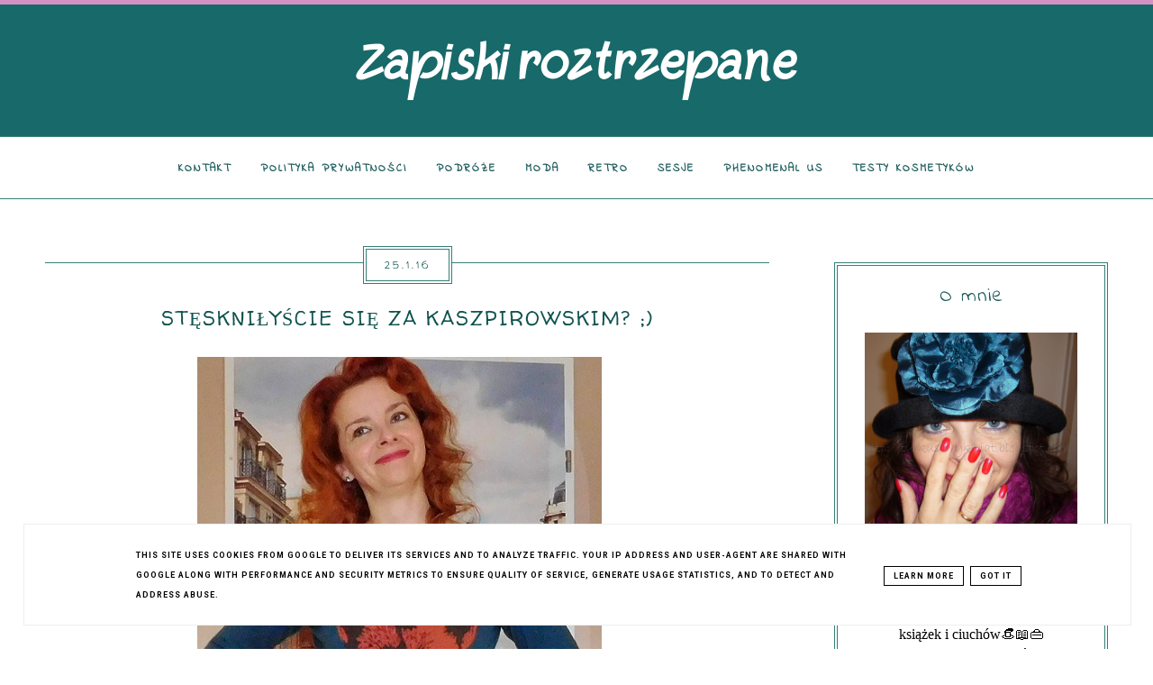

--- FILE ---
content_type: text/html; charset=UTF-8
request_url: https://www.zapiskiroztrzepane.pl/2016/01/steskniyscie-sie-za-kaszpirowskim.html
body_size: 52799
content:
<!DOCTYPE html>
<html class='v2' dir='ltr' xmlns='http://www.w3.org/1999/xhtml' xmlns:b='http://www.google.com/2005/gml/b' xmlns:data='http://www.google.com/2005/gml/data' xmlns:expr='http://www.google.com/2005/gml/expr'>
<head>
<link href='https://www.blogger.com/static/v1/widgets/335934321-css_bundle_v2.css' rel='stylesheet' type='text/css'/>
<!-- Metadata Facebook -->
<meta content='https://blogger.googleusercontent.com/img/b/R29vZ2xl/AVvXsEjaz0szqHwpwa_Hx8eDxBKaPk0hGtyxV82PQLCAKwHz2D1k566l78MC9aOuPtPnIzdyQOPr-RHL3oCx9MK9i4QTUxzucbF6z1zuH-abezAYSyKudAHWRE_uuSfVfJxRaerWq06GWs3aK4t0/s72-c/DSCN3208.JPG' property='og:image'/>
<meta content='Zapiski  roztrzepane .......' property='og:site_name'/>
<meta content='Stęskniłyście się za Kaszpirowskim? ;)' name='description'/>
<meta content='Stęskniłyście się za Kaszpirowskim? ;)' property='og:description'/>
<meta content='Zapiski  roztrzepane .......: Stęskniłyście się za Kaszpirowskim? ;)' property='og:title'/>
<meta content='article' property='og:type'/>
<meta content='https://www.zapiskiroztrzepane.pl/2016/01/steskniyscie-sie-za-kaszpirowskim.html' property='og:url'/>
<meta content='width=device-width, initial-scale=1' name='viewport'/>
<meta content='text/html; charset=UTF-8' http-equiv='Content-Type'/>
<meta content='blogger' name='generator'/>
<link href='https://www.zapiskiroztrzepane.pl/favicon.ico' rel='icon' type='image/x-icon'/>
<link href='http://www.zapiskiroztrzepane.pl/2016/01/steskniyscie-sie-za-kaszpirowskim.html' rel='canonical'/>
<link rel="alternate" type="application/atom+xml" title="Zapiski  roztrzepane ....... - Atom" href="https://www.zapiskiroztrzepane.pl/feeds/posts/default" />
<link rel="alternate" type="application/rss+xml" title="Zapiski  roztrzepane ....... - RSS" href="https://www.zapiskiroztrzepane.pl/feeds/posts/default?alt=rss" />
<link rel="service.post" type="application/atom+xml" title="Zapiski  roztrzepane ....... - Atom" href="https://www.blogger.com/feeds/6121822300322624037/posts/default" />

<link rel="alternate" type="application/atom+xml" title="Zapiski  roztrzepane ....... - Atom" href="https://www.zapiskiroztrzepane.pl/feeds/5164227405468737030/comments/default" />
<!--Can't find substitution for tag [blog.ieCssRetrofitLinks]-->
<link href='https://blogger.googleusercontent.com/img/b/R29vZ2xl/AVvXsEjaz0szqHwpwa_Hx8eDxBKaPk0hGtyxV82PQLCAKwHz2D1k566l78MC9aOuPtPnIzdyQOPr-RHL3oCx9MK9i4QTUxzucbF6z1zuH-abezAYSyKudAHWRE_uuSfVfJxRaerWq06GWs3aK4t0/s1600/DSCN3208.JPG' rel='image_src'/>
<meta content='http://www.zapiskiroztrzepane.pl/2016/01/steskniyscie-sie-za-kaszpirowskim.html' property='og:url'/>
<meta content='Stęskniłyście się za Kaszpirowskim? ;)' property='og:title'/>
<meta content='    Dawno  nie było go na blogu, ale mnie towarzyszy często.   Dlaczego sweterek dostał ksywkę Kaszpirowski,   można się dowiedzieć  tutaj k...' property='og:description'/>
<meta content='https://blogger.googleusercontent.com/img/b/R29vZ2xl/AVvXsEjaz0szqHwpwa_Hx8eDxBKaPk0hGtyxV82PQLCAKwHz2D1k566l78MC9aOuPtPnIzdyQOPr-RHL3oCx9MK9i4QTUxzucbF6z1zuH-abezAYSyKudAHWRE_uuSfVfJxRaerWq06GWs3aK4t0/w1200-h630-p-k-no-nu/DSCN3208.JPG' property='og:image'/>
<link href='http://www.zapiskiroztrzepane.pl/2016/01/steskniyscie-sie-za-kaszpirowskim.html' rel='canonical'/>
<link href='//maxcdn.bootstrapcdn.com/font-awesome/4.2.0/css/font-awesome.min.css' rel='stylesheet'/>
<title>Stęskniłyście się za Kaszpirowskim? ;) | Zapiski  roztrzepane .......</title>
<style type='text/css'>@font-face{font-family:'Indie Flower';font-style:normal;font-weight:400;font-display:swap;src:url(//fonts.gstatic.com/s/indieflower/v24/m8JVjfNVeKWVnh3QMuKkFcZVZ0uH99GUDs4k.woff2)format('woff2');unicode-range:U+0100-02BA,U+02BD-02C5,U+02C7-02CC,U+02CE-02D7,U+02DD-02FF,U+0304,U+0308,U+0329,U+1D00-1DBF,U+1E00-1E9F,U+1EF2-1EFF,U+2020,U+20A0-20AB,U+20AD-20C0,U+2113,U+2C60-2C7F,U+A720-A7FF;}@font-face{font-family:'Indie Flower';font-style:normal;font-weight:400;font-display:swap;src:url(//fonts.gstatic.com/s/indieflower/v24/m8JVjfNVeKWVnh3QMuKkFcZVaUuH99GUDg.woff2)format('woff2');unicode-range:U+0000-00FF,U+0131,U+0152-0153,U+02BB-02BC,U+02C6,U+02DA,U+02DC,U+0304,U+0308,U+0329,U+2000-206F,U+20AC,U+2122,U+2191,U+2193,U+2212,U+2215,U+FEFF,U+FFFD;}@font-face{font-family:'Playfair Display';font-style:normal;font-weight:700;font-display:swap;src:url(//fonts.gstatic.com/s/playfairdisplay/v40/nuFvD-vYSZviVYUb_rj3ij__anPXJzDwcbmjWBN2PKeiunDTbtPK-F2qC0usEw.woff2)format('woff2');unicode-range:U+0301,U+0400-045F,U+0490-0491,U+04B0-04B1,U+2116;}@font-face{font-family:'Playfair Display';font-style:normal;font-weight:700;font-display:swap;src:url(//fonts.gstatic.com/s/playfairdisplay/v40/nuFvD-vYSZviVYUb_rj3ij__anPXJzDwcbmjWBN2PKeiunDYbtPK-F2qC0usEw.woff2)format('woff2');unicode-range:U+0102-0103,U+0110-0111,U+0128-0129,U+0168-0169,U+01A0-01A1,U+01AF-01B0,U+0300-0301,U+0303-0304,U+0308-0309,U+0323,U+0329,U+1EA0-1EF9,U+20AB;}@font-face{font-family:'Playfair Display';font-style:normal;font-weight:700;font-display:swap;src:url(//fonts.gstatic.com/s/playfairdisplay/v40/nuFvD-vYSZviVYUb_rj3ij__anPXJzDwcbmjWBN2PKeiunDZbtPK-F2qC0usEw.woff2)format('woff2');unicode-range:U+0100-02BA,U+02BD-02C5,U+02C7-02CC,U+02CE-02D7,U+02DD-02FF,U+0304,U+0308,U+0329,U+1D00-1DBF,U+1E00-1E9F,U+1EF2-1EFF,U+2020,U+20A0-20AB,U+20AD-20C0,U+2113,U+2C60-2C7F,U+A720-A7FF;}@font-face{font-family:'Playfair Display';font-style:normal;font-weight:700;font-display:swap;src:url(//fonts.gstatic.com/s/playfairdisplay/v40/nuFvD-vYSZviVYUb_rj3ij__anPXJzDwcbmjWBN2PKeiunDXbtPK-F2qC0s.woff2)format('woff2');unicode-range:U+0000-00FF,U+0131,U+0152-0153,U+02BB-02BC,U+02C6,U+02DA,U+02DC,U+0304,U+0308,U+0329,U+2000-206F,U+20AC,U+2122,U+2191,U+2193,U+2212,U+2215,U+FEFF,U+FFFD;}@font-face{font-family:'Roboto';font-style:normal;font-weight:700;font-stretch:100%;font-display:swap;src:url(//fonts.gstatic.com/s/roboto/v50/KFOMCnqEu92Fr1ME7kSn66aGLdTylUAMQXC89YmC2DPNWuYjalmZiAr0klQmz24O0g.woff2)format('woff2');unicode-range:U+0460-052F,U+1C80-1C8A,U+20B4,U+2DE0-2DFF,U+A640-A69F,U+FE2E-FE2F;}@font-face{font-family:'Roboto';font-style:normal;font-weight:700;font-stretch:100%;font-display:swap;src:url(//fonts.gstatic.com/s/roboto/v50/KFOMCnqEu92Fr1ME7kSn66aGLdTylUAMQXC89YmC2DPNWuYjalmQiAr0klQmz24O0g.woff2)format('woff2');unicode-range:U+0301,U+0400-045F,U+0490-0491,U+04B0-04B1,U+2116;}@font-face{font-family:'Roboto';font-style:normal;font-weight:700;font-stretch:100%;font-display:swap;src:url(//fonts.gstatic.com/s/roboto/v50/KFOMCnqEu92Fr1ME7kSn66aGLdTylUAMQXC89YmC2DPNWuYjalmYiAr0klQmz24O0g.woff2)format('woff2');unicode-range:U+1F00-1FFF;}@font-face{font-family:'Roboto';font-style:normal;font-weight:700;font-stretch:100%;font-display:swap;src:url(//fonts.gstatic.com/s/roboto/v50/KFOMCnqEu92Fr1ME7kSn66aGLdTylUAMQXC89YmC2DPNWuYjalmXiAr0klQmz24O0g.woff2)format('woff2');unicode-range:U+0370-0377,U+037A-037F,U+0384-038A,U+038C,U+038E-03A1,U+03A3-03FF;}@font-face{font-family:'Roboto';font-style:normal;font-weight:700;font-stretch:100%;font-display:swap;src:url(//fonts.gstatic.com/s/roboto/v50/KFOMCnqEu92Fr1ME7kSn66aGLdTylUAMQXC89YmC2DPNWuYjalnoiAr0klQmz24O0g.woff2)format('woff2');unicode-range:U+0302-0303,U+0305,U+0307-0308,U+0310,U+0312,U+0315,U+031A,U+0326-0327,U+032C,U+032F-0330,U+0332-0333,U+0338,U+033A,U+0346,U+034D,U+0391-03A1,U+03A3-03A9,U+03B1-03C9,U+03D1,U+03D5-03D6,U+03F0-03F1,U+03F4-03F5,U+2016-2017,U+2034-2038,U+203C,U+2040,U+2043,U+2047,U+2050,U+2057,U+205F,U+2070-2071,U+2074-208E,U+2090-209C,U+20D0-20DC,U+20E1,U+20E5-20EF,U+2100-2112,U+2114-2115,U+2117-2121,U+2123-214F,U+2190,U+2192,U+2194-21AE,U+21B0-21E5,U+21F1-21F2,U+21F4-2211,U+2213-2214,U+2216-22FF,U+2308-230B,U+2310,U+2319,U+231C-2321,U+2336-237A,U+237C,U+2395,U+239B-23B7,U+23D0,U+23DC-23E1,U+2474-2475,U+25AF,U+25B3,U+25B7,U+25BD,U+25C1,U+25CA,U+25CC,U+25FB,U+266D-266F,U+27C0-27FF,U+2900-2AFF,U+2B0E-2B11,U+2B30-2B4C,U+2BFE,U+3030,U+FF5B,U+FF5D,U+1D400-1D7FF,U+1EE00-1EEFF;}@font-face{font-family:'Roboto';font-style:normal;font-weight:700;font-stretch:100%;font-display:swap;src:url(//fonts.gstatic.com/s/roboto/v50/KFOMCnqEu92Fr1ME7kSn66aGLdTylUAMQXC89YmC2DPNWuYjaln6iAr0klQmz24O0g.woff2)format('woff2');unicode-range:U+0001-000C,U+000E-001F,U+007F-009F,U+20DD-20E0,U+20E2-20E4,U+2150-218F,U+2190,U+2192,U+2194-2199,U+21AF,U+21E6-21F0,U+21F3,U+2218-2219,U+2299,U+22C4-22C6,U+2300-243F,U+2440-244A,U+2460-24FF,U+25A0-27BF,U+2800-28FF,U+2921-2922,U+2981,U+29BF,U+29EB,U+2B00-2BFF,U+4DC0-4DFF,U+FFF9-FFFB,U+10140-1018E,U+10190-1019C,U+101A0,U+101D0-101FD,U+102E0-102FB,U+10E60-10E7E,U+1D2C0-1D2D3,U+1D2E0-1D37F,U+1F000-1F0FF,U+1F100-1F1AD,U+1F1E6-1F1FF,U+1F30D-1F30F,U+1F315,U+1F31C,U+1F31E,U+1F320-1F32C,U+1F336,U+1F378,U+1F37D,U+1F382,U+1F393-1F39F,U+1F3A7-1F3A8,U+1F3AC-1F3AF,U+1F3C2,U+1F3C4-1F3C6,U+1F3CA-1F3CE,U+1F3D4-1F3E0,U+1F3ED,U+1F3F1-1F3F3,U+1F3F5-1F3F7,U+1F408,U+1F415,U+1F41F,U+1F426,U+1F43F,U+1F441-1F442,U+1F444,U+1F446-1F449,U+1F44C-1F44E,U+1F453,U+1F46A,U+1F47D,U+1F4A3,U+1F4B0,U+1F4B3,U+1F4B9,U+1F4BB,U+1F4BF,U+1F4C8-1F4CB,U+1F4D6,U+1F4DA,U+1F4DF,U+1F4E3-1F4E6,U+1F4EA-1F4ED,U+1F4F7,U+1F4F9-1F4FB,U+1F4FD-1F4FE,U+1F503,U+1F507-1F50B,U+1F50D,U+1F512-1F513,U+1F53E-1F54A,U+1F54F-1F5FA,U+1F610,U+1F650-1F67F,U+1F687,U+1F68D,U+1F691,U+1F694,U+1F698,U+1F6AD,U+1F6B2,U+1F6B9-1F6BA,U+1F6BC,U+1F6C6-1F6CF,U+1F6D3-1F6D7,U+1F6E0-1F6EA,U+1F6F0-1F6F3,U+1F6F7-1F6FC,U+1F700-1F7FF,U+1F800-1F80B,U+1F810-1F847,U+1F850-1F859,U+1F860-1F887,U+1F890-1F8AD,U+1F8B0-1F8BB,U+1F8C0-1F8C1,U+1F900-1F90B,U+1F93B,U+1F946,U+1F984,U+1F996,U+1F9E9,U+1FA00-1FA6F,U+1FA70-1FA7C,U+1FA80-1FA89,U+1FA8F-1FAC6,U+1FACE-1FADC,U+1FADF-1FAE9,U+1FAF0-1FAF8,U+1FB00-1FBFF;}@font-face{font-family:'Roboto';font-style:normal;font-weight:700;font-stretch:100%;font-display:swap;src:url(//fonts.gstatic.com/s/roboto/v50/KFOMCnqEu92Fr1ME7kSn66aGLdTylUAMQXC89YmC2DPNWuYjalmbiAr0klQmz24O0g.woff2)format('woff2');unicode-range:U+0102-0103,U+0110-0111,U+0128-0129,U+0168-0169,U+01A0-01A1,U+01AF-01B0,U+0300-0301,U+0303-0304,U+0308-0309,U+0323,U+0329,U+1EA0-1EF9,U+20AB;}@font-face{font-family:'Roboto';font-style:normal;font-weight:700;font-stretch:100%;font-display:swap;src:url(//fonts.gstatic.com/s/roboto/v50/KFOMCnqEu92Fr1ME7kSn66aGLdTylUAMQXC89YmC2DPNWuYjalmaiAr0klQmz24O0g.woff2)format('woff2');unicode-range:U+0100-02BA,U+02BD-02C5,U+02C7-02CC,U+02CE-02D7,U+02DD-02FF,U+0304,U+0308,U+0329,U+1D00-1DBF,U+1E00-1E9F,U+1EF2-1EFF,U+2020,U+20A0-20AB,U+20AD-20C0,U+2113,U+2C60-2C7F,U+A720-A7FF;}@font-face{font-family:'Roboto';font-style:normal;font-weight:700;font-stretch:100%;font-display:swap;src:url(//fonts.gstatic.com/s/roboto/v50/KFOMCnqEu92Fr1ME7kSn66aGLdTylUAMQXC89YmC2DPNWuYjalmUiAr0klQmz24.woff2)format('woff2');unicode-range:U+0000-00FF,U+0131,U+0152-0153,U+02BB-02BC,U+02C6,U+02DA,U+02DC,U+0304,U+0308,U+0329,U+2000-206F,U+20AC,U+2122,U+2191,U+2193,U+2212,U+2215,U+FEFF,U+FFFD;}@font-face{font-family:'Walter Turncoat';font-style:normal;font-weight:400;font-display:swap;src:url(//fonts.gstatic.com/s/walterturncoat/v24/snfys0Gs98ln43n0d-14ULoToe6LZxecYZVfqA.woff2)format('woff2');unicode-range:U+0000-00FF,U+0131,U+0152-0153,U+02BB-02BC,U+02C6,U+02DA,U+02DC,U+0304,U+0308,U+0329,U+2000-206F,U+20AC,U+2122,U+2191,U+2193,U+2212,U+2215,U+FEFF,U+FFFD;}</style>
<style id='page-skin-1' type='text/css'><!--
------------------------------------
SZABLON VIOLETTA
Blog Design: KAROGRAFIA.PL
------------------------------------
<Group description="Page Text" selector="body">
<Variable name="body.font" description="Font" type="font" default="normal normal 12px Arial, Tahoma, Helvetica, FreeSans, sans-serif"/>
<Variable name="body.text.color" description="Text Color" type="color" default="#222222"/>
</Group>
<Group description="Tło nagłówka">
<Variable name="header.color" description="Background" type="color" default="#eeeeee"/>   </Group>
<Group description="Blog Title" selector="header">
<Variable name="header.title.font" description="Title Font" type="font"
default="normal bold 11px Arial, Tahoma, Helvetica, FreeSans, sans-serif"/>
<Variable name="header.text.color" description="Text Color" type="color" default="#222222"/>
</Group>
<Group description="Blog Title Description" selector="header">
<Variable name="des.title.font" description="Title Font" type="font"
default="normal bold 11px Arial, Tahoma, Helvetica, FreeSans, sans-serif"/>
<Variable name="des.text.color" description="Text Color" type="color" default="#222222"/>
</Group>
<Group description="Linki Menu" selector="nav">
<Variable name="menu.title.font" description="Title Font" type="font"
default="normal bold 11px Arial, Tahoma, Helvetica, FreeSans, sans-serif"/>
<Variable name="menu.text.color" description="Text Color" type="color" default="#999999"/>
<Variable name="menu.hover.color" description="Hover Color" type="color" default="#33aaff"/>
</Group>
<Group description="Linki submenu" selector="nav">
<Variable name="menuli.text.color" description="Text Color" type="color" default="#999999"/>
<Variable name="menuli.hover.color" description="Hover Color" type="color" default="#33aaff"/>
<Variable name="menuli.background.color" description="Background" type="color" default="#eeeeee"/>
</Group>
<Group description="Slider">
<Variable name="slider.title.font" description="Title Font" type="font"
default="normal bold 11px Arial, Tahoma, Helvetica, FreeSans, sans-serif"/>
<Variable name="slider.text.color" description="Text Color" type="color" default="#999999"/>
<Variable name="slider.hover.color" description="Hover Color" type="color" default="#33aaff"/>
</Group>
<Group description="Obramowania" selector="content">
<Variable name="border.color" description="Background" type="color" default="#eeeeee"/>   </Group>
<Group description="Links" selector=".main-outer">
<Variable name="link.color" description="Link Color" type="color" default="#2288bb"/>
<Variable name="link.visited.color" description="Visited Color" type="color" default="#888888"/>
<Variable name="link.hover.color" description="Hover Color" type="color" default="#33aaff"/>
</Group>
<Group description="Linki w poście" selector=".main-outer">
<Variable name="p.link.color" description="Link Color" type="color" default="#2288bb"/>
<Variable name="p.link.visited.color" description="Visited Color" type="color" default="#888888"/>
<Variable name="p.link.hover.color" description="Hover Color" type="color" default="#33aaff"/>
</Group>
<Group description="Jump Link">
<Variable name="jump.font" description="Font" type="font" default="normal normal 22px Arial, Tahoma, Helvetica, FreeSans, sans-serif"/>
<Variable name="jump.color" description="Link Color" type="color" default="#2288bb"/>
<Variable name="jump.hover.color" description="Hover Color" type="color" default="#33aaff"/>
</Group>
<Group description="Ikony i etykiety">
<Variable name="icons.color" description="Link Color" type="color" default="#2288bb"/>
<Variable name="icons.hover.color" description="Hover Color" type="color" default="#33aaff"/>
<Variable name="icons.background" description="Bakcground Hiver Color" type="color" default="#2288bb"/>
</Group>
<Group description="Tabs Text" selector=".tabs-inner .widget li a">
<Variable name="tabs.font" description="Font" type="font" default="normal normal 14px Arial, Tahoma, Helvetica, FreeSans, sans-serif"/>
<Variable name="tabs.text.color" description="Text Color" type="color" default="#999999"/>
<Variable name="tabs.hover.color" description="Hover Color" type="color" default="#33aaff"/>
<Variable name="tabs.selected.text.color" description="Selected Color" type="color" default="#000000"/>
</Group>
<Group description="Tabs Background" selector=".tabs-outer .PageList">
<Variable name="tabs.background.color" description="Background Color" type="color" default="#f5f5f5"/>
<Variable name="tabs.selected.background.color" description="Hover Color" type="color" default="#eeeeee"/>
</Group>
<Group description="Post Title" selector="h1.post-title, .comments h4">
<Variable name="post.title.font" description="Font" type="font" default="normal normal 22px Arial, Tahoma, Helvetica, FreeSans, sans-serif"/>
<Variable name="post.text.color" description="Text Color" type="color" default="#33aaff"/>
<Variable name="post.hover.color" description="Hover Color" type="color" default="#f7cac9"/>
</Group>
<Group description="Date Header" selector=".date-header">
<Variable name="date.font" description="Title Font" type="font"
default="normal bold 11px Arial, Tahoma, Helvetica, FreeSans, sans-serif"/>
<Variable name="date.header.color" description="Text Color" type="color" default="#0b3f3c"/>
<Variable name="date.header.background.color" description="Background Color" type="color" default="transparent"/>
</Group>
<Group description="Gadgets" selector="h2">
<Variable name="widget.title.font" description="Title Font" type="font" default="normal bold 11px Arial, Tahoma, Helvetica, FreeSans, sans-serif"/>
<Variable name="widget.title.text.color" description="Title Color" type="color" default="#000000"/>
<Variable name="widget.alternate.text.color" description="Alternate Color" type="color" default="#999999"/>
</Group>
<Group description="Tytuły w gadżetach">
<Variable name="widget.titles.font" description="Title Font" type="font" default="normal bold 11px Arial, Tahoma, Helvetica, FreeSans, sans-serif"/>
</Group>
<Group description="Linki Paska Bocznego" selector="sidebar">
<Variable name="sidebar.text.color" description="Text Color" type="color" default="#999999"/>
<Variable name="sidebar.visited.color" description="Visited Color" type="color" default="#000000"/>
<Variable name="sidebar.hover.color" description="Hover Color" type="color" default="#33aaff"/>
</Group>
<Group description="Linia TOP" selector="content">
<Variable name="button.rule.color" description="Background" type="color" default="#eeeeee"/>   </Group>
<Group description="Buttony" selector="content">
<Variable name="button.background.color" description="Background" type="color" default="#eeeeee"/>
<Variable name="button.color" description="Color" type="color" default="#fff"/>      </Group>
<Group description="Copyright" selector="content">
<Variable name="copyright.background.color" description="Background" type="color" default="#eeeeee"/>   </Group>
<Group description="Linki Stopki" selector="stopka">
<Variable name="stopka.text.color" description="Text Color" type="color" default="#999999"/>
<Variable name="stopka.hover.color" description="Hover Color" type="color" default="#33aaff"/>
</Group>
<Group description="Back to top">
<Variable name="back.color" description="Kolor Back to top" type="color" default="#999999"/>
<Variable name="back.hover.color" description="Kolor Back to top po najechaniu myszką" type="color" default="#999999"/>
<Variable name="back.font.color" description="Kolor strzałki" type="color" default="#999999"/>
<Variable name="back.font.hover.color" description="Kolor strzałki po najechaniu myszką" type="color" default="#999999"/>
</Group>
body{margin:0;font:italic normal 18px Walter Turncoat;color:#0b3f3c} .section{margin:0}
/* -----   TABS REGION SECTION   ----- */
.PageList li{display:inline!important;float:none;}.PageList{text-align:center!important;}.PageList li a{text-transform:uppercase;padding:0 10px;font:normal normal 10px Indie Flower;color:#ffffff;letter-spacing:2px;font-weight:bold;}.PageList li a:hover{color:#ffffff;}.PageList{border-top:0px solid #357f78;border-bottom:0px solid #357f78;padding:10px 0;}
/* -----   SIDEBAR SECTION   ----- */
.sidebar .widget {margin-bottom:50px;}.sidebar img{max-width:100%;height:auto;}.blog-list-container .blog-icon img{width:20px;height:auto;}.blog-list-container a{display:block;text-align:center!important;margin-bottom:5px;text-transform:uppercase;font-weight:normal;letter-spacing:1px;line-height:120%;}.blog-list-container a:hover{text-decoration:none!important;}.blog-list-container .blog-content{text-decoration:none!important;margin:0!important;width:100%;}#BlogList1 .item-title{border-bottom:1px solid #fff;font:normal normal 13px Walter Turncoat}#BlogList1 .blog-title a{display:block;text-transform:uppercase!important;text-align:center!important;}.sidebar ul{margin:0;padding:0;}.sidebar ul li{width:100%;list-style:none!important;padding:0!important;margin-bottom:20px;position:relative;}.sidebar .PopularPosts ul li,#BlogList1 ul li {border-bottom:1px solid #357f78;display:table!important;}.sidebar .PopularPosts ul li:hover .item-content a {color:#4088ac!important}.sidebar .item-content {transition:all 700ms ease-in-out;-webkit-transition:all 700ms ease-in-out;-moz-transition:all 700ms ease-in-out;-o-transition:all 700ms ease-in-out;-ms-transition:all 700ms ease-in-out;}.sidebar .PopularPosts ul li .item-snippet {display:none;}
.sidebar .item-thumbnail a{display:block;}.sidebar .item-thumbnail{width:100px;height:100px;position:relative;margin-bottom:15px;margin-right:10px;}.sidebar .item-thumbnail img{position:relative;width:100%;object-fit:cover;}.sidebar .item-content:hover{opacity:0.7;}.sidebar .item-title{letter-spacing:1px;font:normal normal 13px Walter Turncoat;height:100px;display:table-cell!important;vertical-align:middle!important;text-transform:uppercase;text-align:left;margin:0 auto;padding-bottom:10px}.sidebar .item-title a{transition:all 700ms ease-in-out;-webkit-transition:all 700ms ease-in-out;-moz-transition:all 700ms ease-in-out;-o-transition:all 700ms ease-in-out;-ms-transition:all 700ms ease-in-out;}.sidebar .item-snippet{padding:10px 15px;text-align:left;color:#0b3f3c;}#sidebar-wrapper{border:0 solid #eee;background:#fff;float:right;margin:0 0 auto;padding-bottom:20px;width:27%;margin-top:10px!important;line-height:1.6em;word-wrap:break-word;overflow:hidden;margin:0;}#sidebar-wrapper a:link{color:#146966;}#sidebar-wrapper a:visited{color:#000000;}#sidebar-wrapper a:hover{color:#4088ac;}#BlogSearch1 .widget-content {border:4px double #357f78;padding:0px!important} form.gsc-search-box,table.gsc-search-box{margin-bottom:0px!important;}.sidebar h2,#blogfooter h2{letter-spacing:1px;margin-top:0px!important;border:4px double #357f78;font:normal bold 12px Walter Turncoat!important;color:#1b5a5a;text-transform:uppercase;text-align:center;margin:0 auto;background:#fff;padding:3.5% 2%;margin-bottom:10px!important;width:93%;-webkit-margin-before: 0em;-webkit-margin-after: 0em;;}.sidebar.section{margin:0 10px;margin-top:0px;}.widget ul{padding:0;margin:0;}.widget-content{padding:5px 0;}#social-icons .fa{display:inline;margin:7px!important;font-size:18px;transition:all 700ms ease-in-out;-webkit-transition:all 700ms ease-in-out;-moz-transition:all 700ms ease-in-out;-o-transition:all 700ms ease-in-out;-ms-transition:all 700ms ease-in-out;}#social-icons{padding:12px 0 20px 0!important;}#social-icons{text-align:center;}.widget .widget-item-control a img{width:20px;height:auto;}input.gsc-input{border:0px solid #fff;padding:3px!important}.FollowByEmail .follow-by-email-inner .follow-by-email-address{border:1px solid #357f78!important;padding:10px!important;height:12px;}#CustomSearch1{border:none!important;}input.gsc-search-button,.FollowByEmail .follow-by-email-inner .follow-by-email-submit{padding:8px 10px 9px 10px!important;height:34px;font-size:10px;text-transform:uppercase;background:#257f79;color:#ffffff;cursor:pointer;border:none;border-radius:0!important;width:100px;}.Label li{margin-bottom: 10px!important;padding:3px;list-style-type:none;letter-spacing:1px;text-transform:uppercase;text-align:center;}.label-size{float:left;height:30px;line-height:30px;position:relative;margin-bottom:5px;margin-left:5px;padding:0 10px 0 10px;border:1px solid #357f78;text-transform:uppercase;}.cloud-label-widget-content{text-align:left;}#BlogArchive1_ArchiveMenu{width:100%!important;padding:10px;border:1px solid #357f78}#ArchiveList ul ul .zippy{color:transparent;visibility:visible;margin-right:5px;}#ArchiveList ul ul .zippy:before{content:'\f105';font-family:FontAwesome;position:absolute;margin-top:0;margin-left:0;color:#146966;}#ArchiveList ul ul .toggle-open:before{content:'\f107';position:absolute;margin-top:8px;margin-left:0;}#ArchiveList .zippy{visibility:hidden;width:0%;}#ArchiveList ul li{padding:0!important;margin-left:10px;line-height:170%;text-indent:0!important;margin:0!important;position:relative;}#ArchiveList ul li{margin:5px 0!important;}#ArchiveList ul li a.toggle{background:transparent!important;margin-top:0;margin-left:0;display:block;position:absolute;width:100%;}#ArchiveList ul ul li  a.post-count-link{background:transparent;text-transform:uppercase;width:auto;margin-left:20px;}#ArchiveList ul a.post-count-link{font-weight:bold;font-size:90%;}#ArchiveList span.post-count{float:right!important;}span.post-count{position:absolute;right:10px;top:10px;color:#146966;}*:focus{outline: none;}.label-size-1,.label-size-2,.label-size-3,.label-size-4,.label-size-5,.label-size-6 {font-size:90%;}
/* -----   BLOG REGION SECTION   ----- */
#blogregion{margin:auto;padding:0 0 0 0;width:100%;background:#fff;}#Blog1{padding:20px 0 0 0;}#blogregion-wrapper{margin:auto;padding:40px 0 20px 0;max-width:1200px;}#blog-wrapper{border:0 solid #DEDEDE;background:#fff;float:left;margin:10px;padding-bottom:20px;width:67%;text-align:justify;word-wrap:break-word;overflow:hidden;letter-spacing:1px;font:italic normal 18px Walter Turncoat;color:#0b3f3c;}.post-body{line-height:170%!important;}#blog-pager .fa{font-size:15px;}.home-link .fa{font-size:20px!important;}
/* -----   HEADER SECTION   ----- */
#Header{width:100%;background:#186969;border-top:5px solid #d691c3;}#header-inner{max-width:1200px;margin:auto;padding:20px 0;}#Header1 img{max-width:100%;height:auto;margin:0 auto;}.Header h1,.Header h1 a,.Header h2,.Header h2 a{font:normal bold 50px Playfair Display!important;text-align:center!important;color:#ffffff;margin-top:20px;margin-bottom:-50px!important}#Header1_headerimg{margin:0 auto;max-width:100%;height:auto;}.Header .description{text-align:center;color:#ffffff;font:normal bold 14px Roboto!important;text-transform:uppercase;letter-spacing:2px}
/* -----   BLOG FOOTER SECTION   ----- */
#blogfooter,#blogfooter-1,#blogfooter-all{margin:auto;padding:0 0 10px 0;width:100%;background:#fff;}#blogfooter img{max-width:100%;height:auto;}#blogfooter-wrapper-all-1{max-width:100%;margin-bottom:-10px;}#blogfooter-wrapper-all-1 h2,.footerbar-all h2{text-align:center;text-transform:uppercase;font:normal normal 22px Walter Turncoat;letter-spacing:2px;margin-bottom:10px;}#blogfooter a:hover{color:#4088ac!important;}#blogfooter a:visited{color:#000000;}#blogfooter a:link{color:#146966;}#blogfooter-wrapper,#blogfooter-wrapper-1,#blogfooter-wrapper-all{margin:auto;padding:0 0 0 0;max-width:1200px;}.footer-wrapper{padding-top:10px;border:0 solid #DEDEDE;background:#fff;float:left;margin:0 5px auto;padding-bottom:20px;width:32%;text-align:justify;font-size:100%;line-height:1.6em;word-wrap:break-word;overflow:hidden;}.footerbar{margin:0;padding:0;}.footerbar .widget{margin:0;padding:10px 0 0 0;}.footerbar h2{margin:0 auto;padding:3px 0 8px 0;text-align:center;text-transform:uppercase;border-bottom:1px solid #357f78;font:normal bold 12px Walter Turncoat!important;width:80%;}.footerbar ul{margin:0 0 0 0;padding:0 0 0 0;list-style-type:none;}.footerbar li{margin:0 0 2px 0;padding:0 0 1px 0;}
/* -----   COPYRIGHT SECTION   ----- */
#stopka{font-size:8px;padding:10px 0 20px 0;margin-top:75px;color:#d691c3!important;text-transform:uppercase;letter-spacing:2px;max-width:1010px!important;margin:0 auto!important;}#copyright a{background:transparent;}.copyr{background-color:#1c7f75;padding:5px;}.copyr a{color:#d691c3!important;}.copyr a:hover{color:#ffffff!important;}#copyright{float:left;width:30%;text-align:right!important;}#copyright a{text-align:right!important;}#copyright1{float:left;width:70%;}
/* -----   MENU SECTION   ----- */
.topmenu{width:100%;margin:0 auto;background:#fff;z-index:100;border-bottom:0 solid #357f78;border-top:0 solid #357f78;}#menu{height:auto;background:#fff;border-top:0 solid #357f78;max-width:1200px;margin:0 auto;z-index:9999999!important;}#menu ul,#menu li{padding:12px 0;list-style:none;margin:0 auto;}#menu ul{max-width:1200px;text-align:center;}#menu li{float:none;display:inline-block;}#menu a{display:block;line-height:20px;padding:0 14px;text-decoration:none;font:normal bold 12px Indie Flower;color:#1b5a5a;text-transform:uppercase;letter-spacing:2px;transition:all 700ms ease-in-out;-webkit-transition:all 700ms ease-in-out;-moz-transition:all 700ms ease-in-out;-o-transition:all 700ms ease-in-out;-ms-transition:all 700ms ease-in-out;}#menu ul li a{display:inline;text-align:center;width:100%;}#menu li a:hover{color:#4088ac;}#menu input{display:none;margin:0 0;padding:0 0;width:80px;height:30px;opacity:0;cursor:pointer;}#menu label{font:bold 30px Arial;display:none;width:35px;height:36px;line-height:36px;text-align:center;}#menu label span{font-size:16px;position:absolute;left:35px;}#menu ul.down-menu{height:auto;overflow:hidden;width:220px;background:transparent;position:absolute;z-index:9999999!important;margin-top:10px!important;visibility:hidden;opacity:0;-webkit-transition:opacity .5s ease-in-out;-moz-transition:opacity .5s ease-in-out;-o-transition:opacity .5s ease-in-out;transition:opacity .5s ease-in-out;margin-top:12px!important;}#menu li:hover ul.down-menu{visibility:visible;opacity:1;-prefixes-delay:0s,0s;}#menu ul.down-menu li{display:block;width:100%;font:normal 0.8em Arial;text-transform:none;text-shadow:none;border-bottom:1px solid #fff;background:#000000;z-index:9999999!important;}#menu ul.down-menu li a{padding:0 10px!important;}#menu ul.down-menu a{color:#ffffff;line-height:35px;}#menu li:hover ul.down-menu{display:block;}#menu ul.down-menu a:hover{color:#d691c3;}#menu ul.down-menu > li > a{display:block!important;height:100%;margin:0 auto!important;}#menu ul.down-menu li a{padding:0!important;}
/* -----   SLIDER SECTION -------- */
#popularslider{max-width:1180px;margin:0 auto;margin-top:-4px;}.owl-carousel .owl-dots{text-align:center;position:absolute;bottom:0;width:50%;left:25%;}.owl-carousel .owl-dot{display:inline;}.owl-carousel .owl-dot span{display:inline-block;width:12px;height:12px;margin:5px 7px;-webkit-border-radius:20px;-moz-border-radius:20px;border-radius:20px;border:1px solid #fff;}.owl-carousel .owl-dot.active span{background:#fff;}.owl-item ul{list-style:none!important;}.owl-item ul li{display:inline-block!important;float:left;}.owl-carousel  img{float:left;margin-right:0!important;width:100%;margin-bottom:0;margin-left:0;object-fit:cover;height:auto;}#owl-demo div img{width:100%;height:400px;}#rbody{width:50%;margin-left:25%;height:400px;position:absolute;font-size:80%;letter-spacing:0;text-align:center;overflow:visible;font:normal normal 20px Indie Flower!important;display:table;webkit-transition:all 0.5s ease 0s;-moz-transition:all 0.5s ease 0s;-ms-transition:all 0.5s ease 0s;-o-transition:all 0.5s ease 0s;transition:all 0.5s ease 0s;}.owl-next{position:absolute;right:20px;transform:translateY(-50%);top:50%;font-size:30px;z-index:999!important;transition:all 700ms ease-in-out;-webkit-transition:all 700ms ease-in-out;-moz-transition:all 700ms ease-in-out;-o-transition:all 700ms ease-in-out;-ms-transition:all 700ms ease-in-out;}.owl-prev{position:absolute;left:20px;transform:translateY(-50%);top:50%;font-size:30px;}.owl-prev .fa:hover,.owl-next .fa:hover{color:#000!important;}.owl-carousel:hover .owl-prev .fa,.owl-carousel:hover .owl-next .fa{opacity:1!important;border:1px solid #fff;color:#fff;padding:10px;}.owl-carousel .owl-prev .fa,.owl-carousel .owl-next .fa{opacity:0!important;transition:all 700ms ease-in-out;-webkit-transition:all 700ms ease-in-out;-moz-transition:all 700ms ease-in-out;-o-transition:all 700ms ease-in-out;-ms-transition:all 700ms ease-in-out;}#owl-demo{margin-bottom:20px;}.owl-item .owl-title-in{background:#fff;padding:20px!important;line-height:155%!important;}.owl-item .owl-title{padding:20px;border:1px solid #fff;}.rmore a{border:3px solid;padding:10px 30px 10px 30px!important;}.borrder{border-top:3px solid;width:35px;margin:0 auto!important;margin-top:-10px!important;margin-bottom:10px!important;}.owl-item .recentlabel a{margin-left:5px;}.owl-item li{list-style:none!important;}#rbody a:hover{color:#4088ac!important;}.owl-carousel .owl-stage-outer{height:400px;webkit-transition:all 0.5s ease 0s;-moz-transition:all 0.5s ease 0s;-ms-transition:all 0.5s ease 0s;-o-transition:all 0.5s ease 0s;transition:all 0.5s ease 0s;}#rbody a{color:#236462;transition:all 700ms ease-in-out;-webkit-transition:all 700ms ease-in-out;-moz-transition:all 700ms ease-in-out;-o-transition:all 700ms ease-in-out;-ms-transition:all 700ms ease-in-out;}#rbody:hover{background:rgba(1,1,1,0);}#rbody_center{display:table-cell;vertical-align:middle;}
/* -----   PAGES SECTION   ----- */
.sidebar .PageList li{display:block!important;float:none;background:#000000;margin-bottom:2px!important;height:30px;vertical-align:middle;display:table!important;text-align:center;width:100%;padding:0;margin-left:0;margin-right:0;transition:all 700ms ease-in-out;-webkit-transition:all 700ms ease-in-out;-moz-transition:all 700ms ease-in-out;-o-transition:all 700ms ease-in-out;-ms-transition:all 700ms ease-in-out;}}.sidebar .PageList{text-align:center!important;margin:0;}.sidebar .PageList li a{display:table-cell;text-align:center!important;padding-top:10px!important;padding-bottom:10px!important;text-transform:uppercase;font:normal normal 10px Indie Flower;color:#ffffff!important;letter-spacing:2px;font-weight:bold;}.sidebar .PageList li:hover{color:#ffffff!important;background:#4088ac;}.sidebar .PageList{padding:10px 0;}.sidebar .PageList li:hover a {color:#ffffff!important;}
/* -----  RELATED POSTS SECTION   ----- */
#bloggerspice-rp h3{font:normal normal 22px Walter Turncoat;font-size:150%!important;text-align:center;margin-top:20px;text-transform:uppercase;margin-bottom:10px;}#bloggerspice-rp ul{margin-bottom:0;padding:0 0;}#bloggerspice-rp ul li{float:left;height:auto;margin:0 2% 10px 0;width:32%;}.ptitle{margin-top:5px;text-transform:uppercase;text-align:center!important;}.pthumb img{padding:0 0;transition:all 400ms ease-in-out;-webkit-transition:all 400ms ease-in-out;-moz-transition:all 400ms ease-in-out;-o-transition:all 400ms ease-in-out;-ms-transition:all 400ms ease-in-out;object-fit:cover;margin-left:0!important;width:100%!important;}#bloggerspice-rp ul li:nth-child(3n+3){margin-right:0;}#bloggerspice-rp ul{margin:0;padding:0;list-style:none;}
/* -----   FEATURED SECTION -------- */
ul#featured_posts{display:block!important;position:relative;text-align:center;margin:0 auto!important;}ul#featured_posts li:nth-child(odd){margin:0 0;}ul#featured_posts li{width:23.4%;padding:0 0.8%;float:left;}#featured_posts li{list-style:none;min-height:350px;}#featured_posts .f-title a{padding-left:0;position:relative;font:normal normal 22px Walter Turncoat!important;font-size:95%!important;width:100%;letter-spacing:2px;text-transform:uppercase;}#featured_posts img:hover{opacity:0.7;}img.featuredthumb{float:left;margin-right:10px!important;height:auto;width:100%;margin-bottom:10px;transition:all 700ms ease-in-out;-webkit-transition:all 700ms ease-in-out;-moz-transition:all 700ms ease-in-out;-o-transition:all 700ms ease-in-out;-ms-transition:all 700ms ease-in-out;}
/* -----   POSTS SECTION   ----- */
.post-thumbnail {text-align:center;}
.post-body a:link {color:#d691c3;transition:all 700ms ease-in-out;-webkit-transition:all 700ms ease-in-out;-moz-transition:all 700ms ease-in-out;-o-transition:all 700ms ease-in-out;-ms-transition:all 700ms ease-in-out;}.post-body a:visited{color:#26978c;transition:all 700ms ease-in-out;-webkit-transition:all 700ms ease-in-out;-moz-transition:all 700ms ease-in-out;-o-transition:all 700ms ease-in-out;-ms-transition:all 700ms ease-in-out;}.post-body a:hover{color:#91c3d6;}
img.post-thumb,img.noimage{margin-bottom:20px;}img.post-thumb{margin-left:0!important;margin-bottom:20px!important}h1.post-title a,h2.post-title a{color:#0f534e;text-transform:uppercase;transition:all 700ms ease-in-out;-webkit-transition:all 700ms ease-in-out;-moz-transition:all 700ms ease-in-out;-o-transition:all 700ms ease-in-out;-ms-transition:all 700ms ease-in-out;}.post-body h2{font-size:105%;text-transform:uppercase;letter-spacing:2px;}h1.post-title,h2.post-title{text-align:center;text-transform:uppercase;color:#0f534e;font:normal normal 22px Walter Turncoat;letter-spacing:2px;line-height:160%;margin-top:35px;margin-bottom:25px;}h3{font-size:110%;}h4{font-size:100%;}h1.post-title a:hover,h2.post-title a:hover{color:#4088ac!important;}.post-body h2{font-size:120%;margin-bottom:10px;}.post-author.vcard{float:left!important;text-transform:uppercase;font-family:Roboto;font-size:10px;letter-spacing:2px;margin-top:15px;}.post-body{margin-bottom:20px;}.info-post{border-color:#357f78!important;border-bottom:0px solid #357f78;width:60%;min-height:20px;float:right;margin-top:-40px;}a:link{text-decoration:none;color:#000000;}a:visited{text-decoration:none;color:#000000;}  a:hover{text-decoration:none;color:#4088ac;transition:all 300ms ease-in-out;-webkit-transition:all 300ms ease-in-out;-moz-transition:all 300ms ease-in-out;-o-transition:all 300ms ease-in-out;-ms-transition:all 300ms ease-in-out;}.posts-thumb img{margin-left:0!important;}.post-outer img{max-width:100%;height:auto;margin-bottom:10px;vertical-align:middle}.separator a{margin-left:0px!important;}.date-outer{margin-bottom:60px;border:0px solid #357f78;padding:10px 0px 0;padding-bottom:10px;}.date-header span{;border:4px double #357f78;background-color:#FFF;color:#185c55;letter-spacing:3px;padding:10px 20px;font-weight:normal;line-height:30%!important;}.date-header{font:normal normal 10px Walter Turncoat!important;text-align:center;margin-top: -15px !important;}.post-comment-link{clear:both;display:inline;padding-bottom:20px;float:left;}.comment-link{font-size:10px;font-family:Roboto;letter-spacing:1px;text-transform:uppercase;}
.date-outer{border-top:1px solid #357f78;}.jump-link a:link,.jump-link a:visited{font:normal normal 22px Indie Flower;color:#137770!important;transition:all 700ms ease-in-out;-webkit-transition:all 700ms ease-in-out;-moz-transition:all 700ms ease-in-out;-o-transition:all 700ms ease-in-out;-ms-transition:all 700ms ease-in-out;}.jump-link a:hover{color:#d691c3!important;}.jump-link{text-align:center;width:100%;margin-top:30px;}.share-this{float:right;}.share-box{width:40px;height:32px;font-size:12px;background:#fff;color:#256e69;border:1px solid #357f78;display:inline-block;line-height:32px;margin:0 0 0 10px;text-align:center;transition:all 700ms ease-in-out;-webkit-transition:all 700ms ease-in-out;-moz-transition:all 700ms ease-in-out;-o-transition:all 700ms ease-in-out;-ms-transition:all 700ms ease-in-out;}.comment-info{font-size:12px;}.label-size{transition:all 700ms ease-in-out;-webkit-transition:all 700ms ease-in-out;-moz-transition:all 700ms ease-in-out;-o-transition:all 700ms ease-in-out;-ms-transition:all 700ms ease-in-out;border:1px solid #357f78;}.label-size:hover a{color:#d691c3!important;}.label-size:hover{background:#266969!important;border:1px solid #266969!important;}.share-box:hover,.label-info a:hover{color:#d691c3;background:#266969!important;border:1px solid #266969!important;}
.share-box .fa{font-size:10px;}
.label-info a{display: inline-block;white-space:nowrap!important;line-height:300%;border:1px solid #357f78;padding:0px 5px;margin-right:6px;margin-bottom:8px;transition:all 700ms ease-in-out;-webkit-transition:all 700ms ease-in-out;-moz-transition:all 700ms ease-in-out;-o-transition:all 700ms ease-in-out;-ms-transition:all 700ms ease-in-out;}.label-info{text-transform:uppercase;font-family:Roboto;font-size:10px;letter-spacing:2px;margin-bottom:30px;text-align:left!important}#kategorie1 li{width:25%;border:1px solid #F6DDA3;margin:0 10px;background:#fff;height:auto;list-style-type:none;margin-top:0;padding:10px!important;display:list-item!important;text-align:center;float:left;}#kategorie1{margin:0 auto;}.status-msg-wrap{margin-bottom:50px;padding:10px;text-transform:uppercase;font-family:Roboto;font-size:10px;float:left;}.status-msg-border{border:0 solid #fff;}.status-msg-body{padding:10px;}.status-msg-bg{background:#fff;}.post blockquote{display:block;background:#fff;margin:10px 0;position:relative;border-left:0 solid #000;font-style:italic;padding:0 20px 15px 45px;}.post blockquote::before{content:"\201C";font-family:Georgia,serif;font-size:50px;font-weight:bold;color:#ddd;position:absolute;left:10px;top:0;}
.fade-in{animation-name: fadeIn;animation-duration: 2s;}
@-webkit-keyframes fadeIn{
0%{opacity:0;}
100%{opacity:1;}
;}
@keyframes fadeIn{
0%{opacity:0;}
100%{opacity:1;}
;}
.post-body ul{list-style:none;}.post-body ul li:before{content:"\00BB \0020";}.comments .avatar-image-container img{margin-left:0;}.footerbar .widget,#footerbar-all .widget{text-align:center!important;}.Header h1,.Header h2{text-align:center!important;font-size:70px;font-wight:bold;}.post-body .tr-caption-container{padding:0;}.post-body .tr-caption-container img{padding:0;display:block;max-width:100%;height:auto;margin-left:0;max-width:100%;background:transparent;border:none;}.sidebar .widget{text-align:center;}.owl-item li{list-style:none!important;}#menu ul.down-menu > li > a{display:block!important;height:100%;margin:0 auto!important;}#menu ul.down-menu li a{padding:0!important;}
@media screen and (max-width:500px){
#HTML22{display:none!important} #blogfooter-all{display:none!important}#popularslider {display:none;}
}
@media screen and (max-width:800px){
.info {display:none!important;}#blog-wrapper,#sidebar-wrapper,.footer-wrapper{width:100%!important;margin:0 auto!important;}#PopularPosts2 .item-title{width:100%;margin-left:0;padding:0!important;}#PopularPosts2 .item-title a{padding:10px 0!important;}body{margin:0 10px;}#menu{position:relative;border:none!important;margin-top:20px;}#menu ul{background:#fff;position:absolute;top:100%;right:0;left:0;z-index:3;height:auto;display:none;}#menu ul.down-menu{width:100%;position:static;}#menu li{display:block;float:none;width:auto;font:normal 0.8em Arial;}#menu input,#menu label{position:relative;margin:0 auto;display:block;margin-top:-25px;color:#000;}#menu input{z-index:4;}#menu input:checked + label{color:black;}#menu input:checked ~ ul{display:block;}#social-icons.s-footer .fa{font-size:15px!important;margin:5px!important;}.sidebar h2 {width:94%;}.fade-in {opacity:1!important;}
}
.to-top{display:none;position:fixed;bottom:2em;right:40px;text-decoration:none;color:#d691c3!important;background-color:transparent!important;font-size:12px;padding:1em;z-index:999;}.to-top:hover{background-color:transparent;text-decoration:none;color:#222222!important;}.comment-info{z-index:999!important;padding:20px;color:#fff;border:1px solid #fff;}.date-outer:hover .info{opacity:1;}.info{right:15px;opacity:0;position:absolute;z-index:999!important;display:block;transition:all 700ms ease-in-out;-webkit-transition:all 700ms ease-in-out;-moz-transition:all 700ms ease-in-out;-o-transition:all 700ms ease-in-out;-ms-transition:all 700ms ease-in-out;}.info .share-box{display:block!important;background:transparent;border:1px solid #fff;margin-top:10px;color:#fff;}.info .share-this{margin-top:20px;}#footer-wrapper-all .widget{text-align:center;}#Attribution1{display:none!important;}
#social-icons.s-footer{margin-top:30px;}#social-icons.s-footer .fa{font-size:30px;margin:22px!important;}.widget .post-body li{text-indent:-1em;padding-left:1em;padding:5px 0;}#HTML22 h2{border-bottom:1px solid #357f78;padding-bottom:20px;margin:0 10px;}#Image151 h2,#HTML252 h2{border:none!important;font:normal normal 22px Indie Flower!important;text-transform:none!important;}#Image151.widget{border:4px double #357f78;padding:10px 30px 20px 30px;}#Image151 img{;}#blogwrapper{padding-top:10px;}.sidebar.section{padding-top:20px;}.bs_sticking{width:100%!important;opacity:1;position:fixed!important;top:-5px;z-index:100;margin-right:0;margin-left:0;left:-1px;right:0;margin:10 0 0 0;-webkit-animation:fadeIn ease-in 1;-moz-animation:fadeIn ease-in 1;animation:fadeIn ease-in 1;-webkit-animation-fill-mode:forwards;-moz-animation-fill-mode:forwards;animation-fill-mode:forwards;-webkit-animation-duration:1s;-moz-animation-duration:1s;animation-duration:1s;}.bs_sticking{border-width:thin!important;}#cookieChoiceInfo{bottom:0!important;top:auto!important;border-top:1px solid #eeeeee;border:1px solid #eeeeee;background-color:#fff!important;letter-spacing:1px;text-transform:uppercase;width:94%;padding:1%;margin:2%}.cookie-choices-text{font-size:9px!important;color:#000!important}#cookieChoiceInfo > a:nth-child(2),a#cookieChoiceDismiss,#cookieChoiceInfo a{border:1px solid #000;color:#000!important;padding:5px 10px 5px 10px!important;font-size:9px}#cookieChoiceInfo > a:nth-child(2):hover,a#cookieChoiceDismiss:hover,#cookieChoiceInfo a:hover{color:#c9dff7!important}.cookie-choices-info .cookie-choices-button{margin-left:0!important;margin-right:7px}.cookie-choices-info .cookie-choices-buttons{text-align:left!important}#Image151.widget{border:4px double #357f78;padding:10px 30px 20px 30px;}
.widget .post-body li{text-indent: -1em;padding-left:1em;padding:5px 0;}
abbr[title], acronym[title] {
text-decoration: none;
}
.status-msg-wrap{display:none;}
.instagram_profile {display:none}
.instagram_gallery {float:left;padding:0px 0px}.instagram_gallery {float:left;width:100%;display:block}.instagram_ img {width:100%!important}.przejdzimage,.przejdzvideo,.przejdzsidecar {-webkit-transition:all .5s ease-in-out;-moz-transition:all .5s ease-in-out;-ms-transition:all .5s ease-in-out;-o-transition:all .5s ease-in-out;transition:all .5s ease-in-out;font-family:Playfair Display;position: absolute;top: 60%;transform: translateY(-50%);-ms-transform: translateY(-50%);-webkit-transform: translateY(-50%);-moz-transform: translateY(-50%);-o-transform: translateY(-50%);left: 0;font-size:14px; right: 0;z-index: 9;opacity:0;color:#000!important;text-align:center}
.przejdzimage:hover,.przejdzvideo:hover,.przejdzsidecar:hover{color:#ff}.instagram_gallery1:hover .przejdzimage, .instagram_gallery1:hover .przejdzvideo, .instagram_gallery1:hover .przejdzsidecar {top:50%;opacity:1;text-align:center}
div.instagram_gallery1 {position:relative}.instagram_gallery1 img{width:100%;-webkit-transition:all .5s ease-in-out;-moz-transition:all .5s ease-in-out;-ms-transition:all .5s ease-in-out;-o-transition:all .5s ease-in-out;transition:all .5s ease-in-out;}
div.instagram_gallery1 a.instagram-image, div.instagram_gallery1 a.instagram-sidecar {width:100%!important}
.instagram_gallery1:hover img{opacity:0.6;-webkit-transition:all .5s ease-in-out;-moz-transition:all .5s ease-in-out;-ms-transition:all .5s ease-in-out;-o-transition:all .5s ease-in-out;transition:all .5s ease-in-out;}div.instagram_gallery1 {float:left;padding:0%!important;width: 16.666%;display:inline-block!important;}div.instagram_gallery{display: inline-block!important;margin-bottom: 0px;line-height:0}div#instagram-feed {max-width:100%;float:left;margin-bottom:10px}.instagram_gallery {float:left;display:block;width:100%;}
#featured_posts .image-th img{object-fit:cover;margin-left:0!important;width:100%!important;height:100%;position: absolute;left: 0;top: 0}
#featured_posts .image-th{overflow:hidden;background:#fff;width:100%;max-height:100%;position: relative;margin-bottom:15px}
#featured_posts .image-th::after {display: block;content: '';padding-bottom: 100%;}
#featured_posts .rmores {margin-top:-13px!important}
#featured_posts .f-title  {margin-bottom:0px!important}
ul#featured_posts li {line-height:130%!important;}
ul#featured_posts {padding-top:20px!important}

--></style>
<meta content='article' property='og:type'/>
<meta content='Stęskniłyście się za Kaszpirowskim? ;)' property='og:title'/>
<meta content='http://www.zapiskiroztrzepane.pl/2016/01/steskniyscie-sie-za-kaszpirowskim.html' property='og:url'/>
<meta content='https://blogger.googleusercontent.com/img/b/R29vZ2xl/AVvXsEjaz0szqHwpwa_Hx8eDxBKaPk0hGtyxV82PQLCAKwHz2D1k566l78MC9aOuPtPnIzdyQOPr-RHL3oCx9MK9i4QTUxzucbF6z1zuH-abezAYSyKudAHWRE_uuSfVfJxRaerWq06GWs3aK4t0/s72-c/DSCN3208.JPG' property='og:image'/>
<link href='https://maxcdn.bootstrapcdn.com/font-awesome/4.5.0/css/font-awesome.min.css' rel='stylesheet'/>
<style>
.info-post{width:100%;border-width:thin!important;padding-bottom:10px;margin-bottom:20px;margin-top:20px;}.topmenu{border-width:thin!important;}.blog-pager,.home-link{display:none!important;}.blog-pager-item{text-transform:uppercase;letter-spacing:2px;margin-top:25px;font-size:90%;font-weight:bold;}.blog-pager-item{border-bottom:1px solid $(border.color);}
</style>
<script type='text/javascript'>
//<![CDATA[
function polecaneposty(json){document.write('<ul id="featured_posts">');for(var i=0;i<numposts;i++){var entry=json.feed.entry[i];var posttitle=entry.title.$t;var posturl;if(i==json.feed.entry.length)break;for(var k=0;k<entry.link.length;k++){if(entry.link[k].rel=='replies'&&entry.link[k].type=='text/html'){var commenttext=entry.link[k].title;var commenturl=entry.link[k].href;}if(entry.link[k].rel=='alternate'){posturl=entry.link[k].href;break;}}var thumburl;try{thumburl=entry.gform_foot.url}catch(error){s=entry.content.$t;a=s.indexOf("<img");b=s.indexOf("src=\"",a);c=s.indexOf("\"",b+5);d=s.substr(b+5,c-b-5);if((a!=-1)&&(b!=-1)&&(c!=-1)&&(d!="")){thumburl=d.replace(/.*?:\/\//g, "//")}else thumburl='https://blogger.googleusercontent.com/img/b/R29vZ2xl/AVvXsEgmY0PvoaBRyU7bI6CEpsxq9nGb-5a8CP7MESBoEmnZEj_rTMA2ZIT8grxks2HyzRWwlSmkt30xVBIXOZ1PgIXkUK31F9ML8GWe3-FCJt8W4kcgH6vmX0EOczfloq7V7dIwQw85Rw4HOJw/s1600/BRAKPODGLADU.jpg';}var postdate=entry.published.$t;var cdyear=postdate.substring(0,4);var cdmonth=postdate.substring(5,7);var cdday=postdate.substring(8,10);var monthnames=new Array();monthnames[1]="Sty";monthnames[2]="Luty";monthnames[3]="Mar";monthnames[4]="Kwi";monthnames[5]="Maj";monthnames[6]="Cze";monthnames[7]="Lip";monthnames[8]="Sie";monthnames[9]="Wrz";monthnames[10]="Paź";monthnames[11]="Lis";monthnames[12]="Gru";document.write('<li class="recent-body">');if(showpostthumbnails==true)
document.write('<a href="'+posturl+'" target ="_top"><div class="image-th"><img class="featuredthumb" src="'+thumburl.replace("/s72-c/","/s600-c/")+'"/></div></a>');document.write('<div class="f-title"><a href="'+posturl+'" target ="_top"><div class="f-title1">'+posttitle+'</div></a><br/></div>');if("content"in entry){var postcontent=entry.content.$t;}else
if("summary"in entry){var postcontent=entry.summary.$t;}else var postcontent="";var re=/<\S[^>]*>/g;postcontent=postcontent.replace(re,"");if(showpostsummary==true){if(postcontent.length<numchars){document.write('');document.write(postcontent);document.write('');}else{document.write('');postcontent=postcontent.substring(0,numchars);var quoteEnd=postcontent.lastIndexOf(" ");postcontent=postcontent.substring(0,quoteEnd);document.write(postcontent+'...');document.write('');}}var towrite='';var flag=0;if(showpostdate==true){towrite=towrite+monthnames[parseInt(cdmonth,10)]+'-'+cdday+' - '+cdyear;flag=1;}if(displaymore==true){if(flag==1)towrite=towrite+' | ';towrite=towrite+'<br/><br/><div class="rmores"><a class="jl" href="'+posturl+'" class="url" target ="_top"><span>Czytaj dalej</span></a></div>';flag=1;}document.write(towrite);document.write('</li>');if(displayseparator==true)
if(i!=(numposts-1))
document.write('');}document.write('</ul>');}
//]]>
</script>
<script src="//ajax.googleapis.com/ajax/libs/jquery/1.7.1/jquery.min.js"></script>
<script>
summary_count = 400;//<![CDATA[
function removeHtmlTag(strx,chop){if(strx.indexOf("<")!=-1){var s = strx.split("<");for(var i=0;i<s.length;i++){if(s[i].indexOf(">")!=-1){s[i] = s[i].substring(s[i].indexOf(">")+1,s[i].length);}}strx = s.join("");}chop = (chop < strx.length-1) ? chop:strx.length-2;while(strx.charAt(chop-1)!=' ' && strx.indexOf(' ',chop)!=-1) chop++;strx = strx.substring(0,chop-1);return strx+'...';}function createsummary(pID){var div = document.getElementById(pID);var summ = summary_count;var summary = '<div class="summary">' + removeHtmlTag(div.innerHTML,summ) + '</div>';div.innerHTML = summary;}//]]>
</script>
<script type='text/javascript'>
//<![CDATA[
function sliderposts(json){document.write('<ul id="owl-demo" class="owl-carousel">');for(var i=0;i<numposts;i++){var entry=json.feed.entry[i];var posttitle=entry.title.$t;var posturl;if(i==json.feed.entry.length)break;for(var k=0;k<entry.link.length;k++){if(entry.link[k].rel=='replies'&&entry.link[k].type=='text/html'){var commenttext=entry.link[k].title;var commenturl=entry.link[k].href;}if(entry.link[k].rel=='alternate'){posturl=entry.link[k].href;break;}}var thumburl;try{thumburl=entry.gform_foot.url}catch(error){s=entry.content.$t;a=s.indexOf("<img");b=s.indexOf("src=\"",a);c=s.indexOf("\"",b+5);d=s.substr(b+5,c-b-5);if((a!=-1)&&(b!=-1)&&(c!=-1)&&(d!="")){thumburl=d.replace(/.*?:\/\//g, "//")}else thumburl='https://blogger.googleusercontent.com/img/b/R29vZ2xl/AVvXsEgmY0PvoaBRyU7bI6CEpsxq9nGb-5a8CP7MESBoEmnZEj_rTMA2ZIT8grxks2HyzRWwlSmkt30xVBIXOZ1PgIXkUK31F9ML8GWe3-FCJt8W4kcgH6vmX0EOczfloq7V7dIwQw85Rw4HOJw/s1600/BRAKPODGLADU.jpg';}var postdate=entry.published.$t;var cdyear=postdate.substring(0,4);var cdmonth=postdate.substring(5,7);var cdday=postdate.substring(8,10);var monthnames=new Array();monthnames[1]="Sty";monthnames[2]="Luty";monthnames[3]="Mar";monthnames[4]="Kwi";monthnames[5]="Maj";monthnames[6]="Cze";monthnames[7]="Lip";monthnames[8]="Sie";monthnames[9]="Wrz";monthnames[10]="Paź";monthnames[11]="Lis";monthnames[12]="Gru";document.write('<li class="recent-body">');if(showpostthumbnails==true)
document.write('<a href="'+posturl+'" target ="_top"><div class="image-th1"><div class="image-th"><img class="owl-item-thumb" src="'+thumburl.replace("/s72-c/","/w950-h620-p-k-no-nu/")+'"/></div></div></a>');document.write('<div id="rbody" class="fade-in-up">');document.write('<div id="rbody_center">');document.write('<div class="owl-title"><a href="'+posturl+'" target ="_top"><div class="owl-title-in">'+posttitle+'</div></a></div>');if("content"in entry){var postcontent=entry.content.$t;}else
if("summary"in entry){var postcontent=entry.summary.$t;}else var postcontent="";var re=/<\S[^>]*>/g;postcontent=postcontent.replace(re,"");if(showpostsummary==true){if(postcontent.length<numchars){document.write('');document.write(postcontent);document.write('');}else{document.write('');postcontent=postcontent.substring(0,numchars);var quoteEnd=postcontent.lastIndexOf(" ");postcontent=postcontent.substring(0,quoteEnd);document.write(postcontent+'...');document.write('');}}var towrite='';var flag=0;if(showpostdate==true){towrite=towrite+monthnames[parseInt(cdmonth,10)]+'-'+cdday+' - '+cdyear;flag=1;}if(displaymore==true){if(flag==1)towrite=towrite+' | ';towrite=towrite+'<div class="rmore"><a class="jl" href="'+posturl+'" class="url" target ="_top"><span>Czytaj dalej</span></a></div>';flag=1;}document.write(towrite);document.write('</div></div></li>');if(displayseparator==true)
if(i!=(numposts-1))
document.write('');}document.write('</ul>');}
//]]>
</script>
<style id='owl-carousel'>
/* 
 * 	Core Owl Carousel CSS File
 *	v1.3.3
 * Owl Carousel v2.1.0
 * Copyright 2013-2016 David Deutsch
 * Licensed under MIT (https://github.com/OwlCarousel2/OwlCarousel2/blob/master/LICENSE)
 *  Owl Carousel - Core
 */

.owl-carousel .owl-nav.disabled,.owl-carousel .owl-dots.disabled{display:inline!important;color:#000}
.owl-carousel{display:none;width:100%;-webkit-tap-highlight-color:transparent;/* position relative and z-index fix webkit rendering fonts issue */
  position:relative;z-index:1;}
.owl-carousel .owl-stage{position:relative;-ms-touch-action:pan-Y;}
.owl-carousel .owl-stage:after{content:".";display:block;clear:both;visibility:hidden;line-height:0;height:0;}
.owl-carousel .owl-stage-outer{position:relative;overflow:hidden;/* fix for flashing background */
    -webkit-transform:translate3d(0px,0px,0px);}
.owl-carousel .owl-item{position:relative;min-height:1px;float:left;-webkit-backface-visibility:hidden;-webkit-tap-highlight-color:transparent;-webkit-touch-callout:none;}
.owl-carousel .owl-item img{display:block;width:100%;-webkit-transform-style:preserve-3d;}

.owl-carousel .owl-nav .owl-prev,.owl-carousel .owl-nav .owl-next,.owl-carousel .owl-dot{cursor:pointer;cursor:hand;-webkit-user-select:none;-khtml-user-select:none;-moz-user-select:none;-ms-user-select:none;user-select:none;}
.owl-carousel.owl-loaded{display:block;}
.owl-carousel.owl-loading{opacity:0;display:block;}
.owl-carousel.owl-hidden{opacity:0;}
.owl-carousel.owl-refresh .owl-item{display:none;}
.owl-carousel.owl-drag .owl-item{-webkit-user-select:none;-moz-user-select:none;-ms-user-select:none;user-select:none;}
.owl-carousel.owl-grab{cursor:move;cursor:grab;}
.owl-carousel.owl-rtl{direction:rtl;}
.owl-carousel.owl-rtl .owl-item{float:right;}
/* No Js */
.no-js .owl-carousel{display:block;}
/*
 *  Owl Carousel - Animate Plugin
 */
.owl-carousel .animated{-webkit-animation-duration:1500ms;animation-duration:1500ms;-webkit-animation-fill-mode:both;animation-fill-mode:both;}
.owl-carousel .owl-animated-in{z-index:0;}
.owl-carousel .owl-animated-out{z-index:1;}
.owl-carousel .fadeOut{-webkit-animation-name:fadeOut;animation-name:fadeOut;}
@-webkit-keyframes fadeOut{
  0%{opacity:1;}
  100%{opacity:0;}
;}
@keyframes fadeOut{
  0%{opacity:1;}
  100%{opacity:0;}
;}
/*
 * 	Owl Carousel - Auto Height Plugin
 */
.owl-height{transition:height 500ms ease-in-out;}
/*
 * 	Owl Carousel - Lazy Load Plugin
 */
.owl-carousel .owl-item .owl-lazy{opacity:0;transition:opacity 400ms ease;}
.owl-carousel .owl-item img.owl-lazy{-webkit-transform-style:preserve-3d;transform-style:preserve-3d;}
/*
 * 	Owl Carousel - Video Plugin
 */
.owl-carousel .owl-video-wrapper{position:relative;height:100%;background:#000;}
.owl-carousel .owl-video-play-icon{position:absolute;height:80px;width:80px;left:50%;top:50%;margin-left:-40px;margin-top:-40px;background:url("owl.video.play.png") no-repeat;cursor:pointer;z-index:1;-webkit-backface-visibility:hidden;transition:-webkit-transform 100ms ease;transition:transform 100ms ease;}
.owl-carousel .owl-video-play-icon:hover{-webkit-transform:scale(1.3,1.3);-ms-transform:scale(1.3,1.3);transform:scale(1.3,1.3);}
.owl-carousel .owl-video-playing .owl-video-tn,.owl-carousel .owl-video-playing .owl-video-play-icon{display:none;}
.owl-carousel .owl-video-tn{opacity:0;height:100%;background-position:center center;background-repeat:no-repeat;background-size:contain;transition:opacity 400ms ease;}
.owl-carousel .owl-video-frame{position:relative;z-index:1;height:100%;width:100%;}
</style>
<script>
  
//<![CDATA[




/*!
 * jquery.instagramFeed
 *
 * @version 2.0.1
 *
 * https://github.com/jsanahuja/jquery.instagramFeed
 *
 */
(function ($) {
    var defaults = {
        'host': "https://www.instagram.com/",
        'username': '',
        'tag': '',
        'container': '',
        'display_profile': true,
        'display_biography': true,
        'display_gallery': true,
        'display_captions': false,
        'display_igtv': false,
        'callback': null,
        'styling': true,
        'items': 8,
        'items_per_row': 4,
        'margin': 0.5,
        'image_size': 640,
        'lazy_load': false,
        'cache_time': 360,
        'on_error': console.error
    };
    var image_sizes = {
        "150": 0,
        "240": 1,
        "320": 2,
        "480": 3,
        "640": 4
    };
    var escape_map = {
        '&': '&amp;',
        '<': '&lt;',
        '>': '&gt;',
        '"': '&quot;',
        "'": '&#39;',
        '/': '&#x2F;',
        '`': '&#x60;',
        '=': '&#x3D;'
    };
    function escape_string(str) {
        return str.replace(/[&<>"'`=\/]/g, function (char) {
            return escape_map[char];
        });
    }
    function parse_caption(igobj, data){
        if (
            typeof igobj.node.edge_media_to_caption.edges[0] !== "undefined" && 
            typeof igobj.node.edge_media_to_caption.edges[0].node !== "undefined" && 
            typeof igobj.node.edge_media_to_caption.edges[0].node.text !== "undefined" && 
            igobj.node.edge_media_to_caption.edges[0].node.text !== null
        ) {
            return igobj.node.edge_media_to_caption.edges[0].node.text;
        }
        if (
            typeof igobj.node.title !== "undefined" &&
            igobj.node.title !== null &&
            igobj.node.title.length != 0
        ) {
            return igobj.node.title;
        }
        if (
            typeof igobj.node.accessibility_caption !== "undefined" &&
            igobj.node.accessibility_caption !== null &&
            igobj.node.accessibility_caption.length != 0
        ) {
            return igobj.node.accessibility_caption;
        }
        return (this.is_tag ? data.name : data.username) + " image ";
    }

    $.instagramFeed = function (opts) {
        function on_get_insta_data(data) {
            if (typeof data === 'string') {
                try {
                    data = data.split("window._sharedData = ")[1].split("<\/script>")[0];
                } catch (e) {
                    options.on_error("Instagram Feed: It looks like the profile you are trying to fetch is age restricted. See https://github.com/jsanahuja/InstagramFeed/issues/26", 3);
                    return;
                }
                data = JSON.parse(data.substr(0, data.length - 1));
                data = data.entry_data.ProfilePage || data.entry_data.TagPage;

                var skipCaching = false;
                if (typeof data === "undefined") {
                    var cache_data_raw = localStorage.getItem(cache_data_key);
                    if (cache_data_raw !== null) {
                        data = JSON.parse(cache_data_raw);
                        skipCaching = true;
                    }

                    options.on_error("Instagram Feed: Your network has been temporary banned by Instagram because of too many requests. Consider increasing your 'cache_time'. See https://github.com/jsanahuja/jquery.instagramFeed/issues/25 and https://github.com/jsanahuja/jquery.instagramFeed/issues/101", 4);
                    if (!data) return;
                }
                if (!skipCaching && options.cache_time > 0) {
                    localStorage.setItem(cache_data_key, JSON.stringify(data));
                    localStorage.setItem(cache_data_key_cached, new Date().getTime());
                }
            }
        
            data = data[0].graphql.user || data[0].graphql.hashtag;
    
            if (options.container != "") {
                var html = "",
                    styles;

                // Setting styles
                if (options.styling) {
                    var width = (100 - options.margin * 2 * options.items_per_row) / options.items_per_row;
                    styles = {
                        profile_container: ' style="text-align:center;"',
                        profile_image: ' style="border-radius:10em;width:15%;max-width:125px;min-width:50px;"',
                        profile_name: ' style="font-size:1.2em;"',
                        profile_biography: ' style="font-size:1em;"',
                        gallery_image: ' style="width:100%;"',
                        gallery_image_link: ' style="width:' + width + '%; margin:' + options.margin + '%;position:relative; display: inline-block; height: 100%;"'
                    };
                    
                    if(options.display_captions){
                        html += "<style>\
                            a[data-caption]:hover::after {\
                                content: attr(data-caption);\
                                text-align: center;\
                                font-size: 0.8rem;\
                                color: black;\
                                position: absolute;\
                                left: 0;\
                                right: 0;\
                                bottom: 0;\
                                padding: 1%;\
                                max-height: 100%;\
                                overflow-y: auto;\
                                overflow-x: hidden;\
                                background-color: hsla(0, 100%, 100%, 0.8);\
                            }\
                        </style>";
                    }
                }else{
                    styles = {
                        profile_container: "",
                        profile_image: "",
                        profile_name: "",
                        profile_biography: "",
                        gallery_image: "",
                        gallery_image_link: ""
                    };
                }

                //Displaying profile
                if (options.display_profile) {
                    html += '<div class="instagram_profile"' + styles.profile_container + '>';
                    html += '<img class="instagram_profile_image" src="' + data.profile_pic_url  + '" alt="'+ (is_tag ? data.name + ' tag pic' : data.username + ' profile pic') + '"' + styles.profile_image + (options.lazy_load ? ' loading="lazy"' : '') + ' />';
                    if (is_tag)
                        html += '<p class="instagram_tag"' + styles.profile_name + '><a href="https://www.instagram.com/explore/tags/' + options.tag + '" rel="noopener" target="_blank">#' + options.tag + '</a></p>';
                    else
                        html += "<p class='instagram_username'" + styles.profile_name + ">@" + data.full_name + " (<a href='https://www.instagram.com/" + options.username + "' rel='noopener' target='_blank'>@" + options.username + "</a>)</p>";

                    if (!is_tag && options.display_biography)
                        html += "<p class='instagram_biography'" + styles.profile_biography + ">" + data.biography + "</p>";

                    html += "</div>";
                }

                //image size
                var image_index = typeof image_sizes[options.image_size] !== "undefined" ? image_sizes[options.image_size] : image_sizes[640];

                if (options.display_gallery) {
                    if (typeof data.is_private !== "undefined" && data.is_private === true) {
                        html += '<p class="instagram_private"><strong>This profile is private</strong></p>';
                    } else {
                        var imgs = (data.edge_owner_to_timeline_media || data.edge_hashtag_to_media).edges;
                        max = (imgs.length > options.items) ? options.items : imgs.length;

                        html += "<div class='instagram_gallery'>";
                        for (var i = 0; i < max; i++) {
                            var url = "https://www.instagram.com/p/" + imgs[i].node.shortcode,
                                image, type_resource, 
                                caption = escape_string(parse_caption(imgs[i], data));

                            switch (imgs[i].node.__typename) {
                                case "GraphSidecar":
                                    type_resource = "sidecar"
                                    image = imgs[i].node.thumbnail_resources[image_index].src;
                                    break;
                                case "GraphVideo":
                                    type_resource = "video";
                                    image = imgs[i].node.thumbnail_src
                                    break;
                                default:
                                    type_resource = "image";
                                    image = imgs[i].node.thumbnail_resources[image_index].src;
                            }



                    html += "<div class='instagram_gallery1'>";


                            html += '<a href="' + url + '"' + (options.display_captions ? ' data-caption="' + caption + '"' : '') + ' class="instagram-' + type_resource + '" rel="noopener" target="_blank"' + styles.gallery_image_link + '>';
                            html += '<img' + (options.lazy_load ? ' loading="lazy"' : '') + ' src="' + image + '" alt="' + caption + '"' + styles.gallery_image + ' />';


 html += "<a href='" + url +"' class='przejdz" + type_resource + "' rel='noopener' target='_blank'>";

   html += "zobacz <i>na</i> instagramie";

 html += "</a>";



                            html += '</a>';
                    html += "</div>";

                        }


















  






                        html += '</div>';
                    }
                }

                if (options.display_igtv && typeof data.edge_felix_video_timeline !== "undefined") {
                    var igtv = data.edge_felix_video_timeline.edges,
                        max = (igtv.length > options.items) ? options.items : igtv.length
                    if (igtv.length > 0) {
                        html += '<div class="instagram_igtv">';
                        for (var i = 0; i < max; i++) {
                            var url = 'https://www.instagram.com/p/' + igtv[i].node.shortcode,
                                caption = escape_string(parse_caption(igtv[i], data));

                            html += '<a href="' + url + '"' + (options.display_captions ? ' data-caption="' + caption + '"' : '') + ' rel="noopener" target="_blank"' + styles.gallery_image_link + '>';
                            html += '<img' + (options.lazy_load ? ' loading="lazy"' : '') + ' src="' + igtv[i].node.thumbnail_src + '" alt="' + caption + '"' + styles.gallery_image + ' />';
                            html += '</a>';
                        }













                        html += '</div>';








                    }
                }

                $(options.container).html(html);
            }

            if (options.callback != null) {
                options.callback(data);
            }

        }

        var options = $.fn.extend({}, defaults, opts);
        if (options.username == "" && options.tag == "") {
            options.on_error("Instagram Feed: Error, no username nor tag defined.", 1);
            return false;
        }
        if (typeof options.get_data !== "undefined") {
            console.warn("Instagram Feed: options.get_data is deprecated, options.callback is always called if defined");
        }
        if (options.callback == null && options.container == "") {
            options.on_error("Instagram Feed: Error, neither container found nor callback defined.", 2);
            return false;
        }

        var is_tag = options.username == "",
            url = is_tag ? options.host + "explore/tags/" + options.tag + "/" : options.host + options.username + "/",
            cache_data = null,
            cache_data_key = 'instagramFeed_' + (is_tag ? 't_' + options.tag : 'u_' + options.username),
            cache_data_key_cached = cache_data_key + '_cached';
        
        if (options.cache_time > 0) {
            var cached_time = localStorage.getItem(cache_data_key_cached);
            if (cached_time !== null && parseInt(cached_time) + 1000 * 60 * options.cache_time > new Date().getTime()) {
                var cache_data_raw = localStorage.getItem(cache_data_key);
                if(cache_data_raw !== null){
                    cache_data = JSON.parse(cache_data_raw);
                }
            }
        }

        if (cache_data !== null) {
            on_get_insta_data(cache_data);
        } else {
            $.get(url, on_get_insta_data).fail(function (e) {
                options.on_error("Instagram Feed: Unable to fetch the given user/tag. Instagram responded with the status code: " + e.status, 5);
            });
        }

        return true;
    };

})(jQuery);










//]]>
</script>
<link href='https://www.blogger.com/dyn-css/authorization.css?targetBlogID=6121822300322624037&amp;zx=9b47ce2d-4a3d-4f03-9770-c5cea95bb9ad' media='none' onload='if(media!=&#39;all&#39;)media=&#39;all&#39;' rel='stylesheet'/><noscript><link href='https://www.blogger.com/dyn-css/authorization.css?targetBlogID=6121822300322624037&amp;zx=9b47ce2d-4a3d-4f03-9770-c5cea95bb9ad' rel='stylesheet'/></noscript>
<meta name='google-adsense-platform-account' content='ca-host-pub-1556223355139109'/>
<meta name='google-adsense-platform-domain' content='blogspot.com'/>

<script type="text/javascript" language="javascript">
  // Supply ads personalization default for EEA readers
  // See https://www.blogger.com/go/adspersonalization
  adsbygoogle = window.adsbygoogle || [];
  if (typeof adsbygoogle.requestNonPersonalizedAds === 'undefined') {
    adsbygoogle.requestNonPersonalizedAds = 1;
  }
</script>


</head>
<body class='fade-in'>
<a class='to-top' href='#'><img src='https://blogger.googleusercontent.com/img/b/R29vZ2xl/AVvXsEjKPfxmr_ue-EWTxADy8vC1YSdk793G7ODS5eoUZDDeirlpZDHvNQlAX5AewTCGcrDgdAyhGZpQvz1B2vtC9hRy8HFBerNvRAb7Jqc0H2ahZYjJUeAXjnLE76GuXAONrqC_0S5kBC_AE-k/s16000/zapiskitop.png'/>
</a>
<!-- == The MIT License (MIT) + +Copyright (c) 2013 Sean MacEntee + +Permission is hereby granted, free of charge, to any person obtaining a copy of +this software and associated documentation files (the "Software"), to deal in +the Software without restriction, including without limitation the rights to +use, copy, modify, merge, publish, distribute, sublicense, and/or sell copies of +the Software, and to permit persons to whom the Software is furnished to do so, +subject to the following conditions: + +The above copyright notice and this permission notice shall be included in all +copies or substantial portions of the Software. + +THE SOFTWARE IS PROVIDED "AS IS", WITHOUT WARRANTY OF ANY KIND, EXPRESS OR +IMPLIED, INCLUDING BUT NOT LIMITED TO THE WARRANTIES OF MERCHANTABILITY, FITNESS +FOR A PARTICULAR PURPOSE AND NONINFRINGEMENT. IN NO EVENT SHALL THE AUTHORS OR +COPYRIGHT HOLDERS BE LIABLE FOR ANY CLAIM, DAMAGES OR OTHER LIABILITY, WHETHER +IN AN ACTION OF CONTRACT, TORT OR OTHERWISE, ARISING FROM, OUT OF OR IN +CONNECTION WITH THE SOFTWARE OR THE USE OR OTHER DEALINGS IN THE SOFTWARE. -->
<script>
$(document).ready(function(){
$(window).scroll(function(){
if ($(this).scrollTop() > 100) {
$('.to-top').fadeIn();
} else {
$('.to-top').fadeOut();
}
});
$('.to-top').click(function(){
$("html, body").animate({ scrollTop: 0 }, 500);
return false;
});
});
</script>
<div id='Header'>
<div id='header-inner'>
<div class='header section' id='header'><div class='widget Header' data-version='1' id='Header1'>
<div id='header-inner'>
<a href='https://www.zapiskiroztrzepane.pl/' style='display: block'>
<img alt='Zapiski  roztrzepane .......' height='66px; ' id='Header1_headerimg' src='https://blogger.googleusercontent.com/img/b/R29vZ2xl/AVvXsEisibJL5ixgjhwdHxsZJPQGc09ICaCkP8nkY7SgMlkytnEEroohkWDuakufqOgJ3aKDiuvBna1B4d2R5fis-8WYArktbLPDZUq31bAg6iqXepgDm3SZcp_kc6kDqQGvt89aJe-OXBY3esl8/s1600/zapiski5.png' style='display: block' width='490px; '/>
</a>
</div>
</div>
</div>
</div>
</div>
<div class='topmenu' id='topmenu'>
<nav id='menu'>
<input type='checkbox'/>
<label>&#8801;<span></span></label>
<ul>
<li><a href='http://www.zapiskiroztrzepane.pl/p/kontakt.html'>Kontakt</a></li>
<li><a href='http://www.zapiskiroztrzepane.pl/p/polityka-prywatnosci.html'>Polityka prywatności</a></li>
<li><a href='http://www.zapiskiroztrzepane.pl/p/podroze.html'>Podróże</a></li>
<li><a href='http://www.zapiskiroztrzepane.pl/p/moda.html'>Moda</a></li>
<li><a href='http://www.zapiskiroztrzepane.pl/p/retro.html'>Retro</a></li>
<li><a href='http://www.zapiskiroztrzepane.pl/p/sesje.html'>Sesje</a></li>
<li><a href='http://www.zapiskiroztrzepane.pl/p/phenomenal-us.html'>Phenomenal Us</a></li>
<li><a href='http://www.zapiskiroztrzepane.pl/p/testy-kosmetykow.html'>Testy kosmetyków</a></li>
</ul>
</nav>
</div>
<script>
 $(document).ready(function() {$('.PopularPosts img').attr('width', '100%').attr('height', 'auto').attr('src', function(i, src) {return src.replace( 'w72-h72-p-k-nu', 's800-c' );});});
<!-- helparchive.blogspot.com CC license-->
</script>
<div class='featured_thumb bckpic'></div>
<div id='blogregion'>
<div id='blogregion-wrapper'>
<div id='blog-wrapper'>
<div class='main section' id='main'><div class='widget Blog' data-version='1' id='Blog1'>
<div class='blog-posts hfeed'>
<!--Can't find substitution for tag [defaultAdStart]-->
<div class='date-outer'>
<h2 class='date-header'>
<span>
<abbr class='published updated' itemprop='datePublished dateModified' title='2016-01-25T19:02:00+01:00'>
25.1.16
</abbr>
</span>
</h2>
<div style='clear: both;'></div>
<div class='date-posts'>
<div class='post-outer'>
<script type='application/ld+json'>
{
  "@context": "http://schema.org",
  "@type": "BlogPosting",
  "mainEntityOfPage": {
    "@type": "WebPage",
    "@id": "Stęskniłyście się za Kaszpirowskim? ;)"
  },
  "headline": "Article headline",
  "image": {
    "@type": "ImageObject",
    "url": "https://blogger.googleusercontent.com/img/b/R29vZ2xl/AVvXsEjaz0szqHwpwa_Hx8eDxBKaPk0hGtyxV82PQLCAKwHz2D1k566l78MC9aOuPtPnIzdyQOPr-RHL3oCx9MK9i4QTUxzucbF6z1zuH-abezAYSyKudAHWRE_uuSfVfJxRaerWq06GWs3aK4t0/s1600/DSCN3208.JPG",
    "height": 800,
    "width": 800
  },
  "datePublished": "2016-01-25T19:02:00+01:00",
  "dateModified": "2016-01-25T19:02:00+01:00",
  "author": {
    "@type": "Person",
    "name": "Tara_Edyta"
  },
   "publisher": {
    "@type": "Organization",
    "name": "Zapiski  roztrzepane .......",
    "logo": {
      "@type": "ImageObject",
      "url": "https://google.com/logo.jpg",
      "width": 600,
      "height": 60
    }
  },
  "description": "   &#160;Dawno&#160; nie było go na blogu, ale mnie towarzyszy często.   Dlaczego sweterek dostał ksywkę Kaszpirowski,  &#160;można się dowiedzieć  tutaj k..."
}
</script>
<div class='post hentry uncustomized-post-template' itemprop='blogPost' itemscope='itemscope' itemtype='http://schema.org/BlogPosting'>
<span style='display:none'>
<abbr class='published updated' itemprop='datePublished dateModified' title='2016-01-25T19:02:00+01:00'>
25.1.16
</abbr>
</span>
<meta itemType='https://schema.org/WebPage' itemid='https://www.zapiskiroztrzepane.pl/2016/01/steskniyscie-sie-za-kaszpirowskim.html' itemprop='mainEntityOfPage' itemscope='itemscope'/>
<div itemprop='publisher' itemscope='' itemtype='https://schema.org/Organization'>
<div itemprop='logo' itemscope='' itemtype='https://schema.org/ImageObject' style='display:none;'>
<img src=''/>
<meta content='' itemprop='url'/>
<meta content='380' itemprop='width'/>
<meta content='100' itemprop='height'/>
</div>
<meta content='Zapiski  roztrzepane .......' itemprop='name'/>
</div>
<meta content='https://blogger.googleusercontent.com/img/b/R29vZ2xl/AVvXsEjaz0szqHwpwa_Hx8eDxBKaPk0hGtyxV82PQLCAKwHz2D1k566l78MC9aOuPtPnIzdyQOPr-RHL3oCx9MK9i4QTUxzucbF6z1zuH-abezAYSyKudAHWRE_uuSfVfJxRaerWq06GWs3aK4t0/s1600/DSCN3208.JPG' itemprop='image'/>
<span class='fn' itemprop='author' itemscope='itemscope' itemtype='http://schema.org/Person' style='display:none'>
<meta content='https://www.blogger.com/profile/11574110842962919743' itemprop='url'/>
<a href='https://www.blogger.com/profile/11574110842962919743' itemprop='name' rel='author' title='author profile'>
<script src='/feeds/posts/default/5164227405468737030?alt=json-in-script&amp;callback=av'></script>
</a>
</span>
<a name='5164227405468737030'></a>
<h1 class='post-title entry-title' itemprop='headline'>
Stęskniłyście się za Kaszpirowskim? ;)
</h1>
<div class='post-header'>
<div class='post-header-line-1'></div>
</div>
<div class='post-body entry-content' id='post-body-5164227405468737030' itemprop='description articleBody'>
<div class="separator" style="clear: both; text-align: center;">
<a href="https://blogger.googleusercontent.com/img/b/R29vZ2xl/AVvXsEjaz0szqHwpwa_Hx8eDxBKaPk0hGtyxV82PQLCAKwHz2D1k566l78MC9aOuPtPnIzdyQOPr-RHL3oCx9MK9i4QTUxzucbF6z1zuH-abezAYSyKudAHWRE_uuSfVfJxRaerWq06GWs3aK4t0/s1600/DSCN3208.JPG" imageanchor="1" style="margin-left: 1em; margin-right: 1em;"><img border="0" src="https://blogger.googleusercontent.com/img/b/R29vZ2xl/AVvXsEjaz0szqHwpwa_Hx8eDxBKaPk0hGtyxV82PQLCAKwHz2D1k566l78MC9aOuPtPnIzdyQOPr-RHL3oCx9MK9i4QTUxzucbF6z1zuH-abezAYSyKudAHWRE_uuSfVfJxRaerWq06GWs3aK4t0/s1600/DSCN3208.JPG" /></a></div>
<div style="text-align: center;">
&nbsp;Dawno&nbsp; nie było go na blogu, ale mnie towarzyszy często.</div>
<div style="text-align: center;">
Dlaczego sweterek dostał ksywkę Kaszpirowski,<br />
&nbsp;można się dowiedzieć<a href="http://turkusowykwiat.blogspot.com/2014/02/lis-kaszpirowski-zaprasza-na-pokaz.html"> tutaj klik</a>.:D</div>
<div class="separator" style="clear: both; text-align: center;">
<a href="https://blogger.googleusercontent.com/img/b/R29vZ2xl/AVvXsEjESacdcK0fTat3ld2c6bbFMi-zdarPt4u3Zq7kDP0OXlSZWpE9QEemvk1Enw-kDJ6xQB0BW0x4Ou2Ja3A2OLFA7SrBjReXMVce5SSuiwPzQGqGxhdYjOszPMP6Ev80APTT0mRPkwLq65GS/s1600/DSCN3213.JPG" imageanchor="1" style="margin-left: 1em; margin-right: 1em;"><img border="0" src="https://blogger.googleusercontent.com/img/b/R29vZ2xl/AVvXsEjESacdcK0fTat3ld2c6bbFMi-zdarPt4u3Zq7kDP0OXlSZWpE9QEemvk1Enw-kDJ6xQB0BW0x4Ou2Ja3A2OLFA7SrBjReXMVce5SSuiwPzQGqGxhdYjOszPMP6Ev80APTT0mRPkwLq65GS/s1600/DSCN3213.JPG" /></a></div>
<div style="text-align: center;">
Ktoś&nbsp; lisa wywąchał;)</div>
<div class="separator" style="clear: both; text-align: center;">
<a href="https://blogger.googleusercontent.com/img/b/R29vZ2xl/AVvXsEgtmJUnVYqHIfJ8myByXkOV4ymjIXGhSVFlUq4WNmGj6jA1E18RJPuaoBtxvX5ki1cMvBW7uO6Y2vaC9Hkut6Db1kapIITI-U0ORkgx9OD97MnyZHfIInBcth5ucUzFvzpXQi-Wd-w0CMWA/s1600/DSCN3211.JPG" imageanchor="1" style="margin-left: 1em; margin-right: 1em;"><img border="0" src="https://blogger.googleusercontent.com/img/b/R29vZ2xl/AVvXsEgtmJUnVYqHIfJ8myByXkOV4ymjIXGhSVFlUq4WNmGj6jA1E18RJPuaoBtxvX5ki1cMvBW7uO6Y2vaC9Hkut6Db1kapIITI-U0ORkgx9OD97MnyZHfIInBcth5ucUzFvzpXQi-Wd-w0CMWA/s1600/DSCN3211.JPG" /></a></div>
<div style="text-align: center;">
Albo chce dołączyć do&nbsp; rudzielców;)</div>
<div style="text-align: center;">
Niestety nie tym razem, bo wybieraliśmy się do kina:))</div>
<div class="separator" style="clear: both; text-align: center;">
<a href="https://blogger.googleusercontent.com/img/b/R29vZ2xl/AVvXsEi7JbafgorV5pOAZUlYpF4o02ajwGdHo7gkKNJtxVdnN4geSkxTwytx-j6M292vEx413OXA1ggEB0rMClVt0s20xuimWhVDNUaJzzQOrVf4y9U5EjVGaAWzsQlKUPybX1CWCOCBv-ypJim_/s1600/DSCN3210.JPG" imageanchor="1" style="margin-left: 1em; margin-right: 1em;"><img border="0" src="https://blogger.googleusercontent.com/img/b/R29vZ2xl/AVvXsEi7JbafgorV5pOAZUlYpF4o02ajwGdHo7gkKNJtxVdnN4geSkxTwytx-j6M292vEx413OXA1ggEB0rMClVt0s20xuimWhVDNUaJzzQOrVf4y9U5EjVGaAWzsQlKUPybX1CWCOCBv-ypJim_/s1600/DSCN3210.JPG" /></a></div>
<div class="separator" style="clear: both; text-align: center;">
<a href="https://blogger.googleusercontent.com/img/b/R29vZ2xl/AVvXsEj1eZNbg5bHherEKaf-wvqghd0V98hyphenhyphen0379jCu78amFu_0dT6EAVIdx9k3hF7lM5jo-er8UjdbsUavgsF4MXtu6twi3RG_jw0GMtqTeZLZ9ZbvievwhHIcFriSy8DYzq8fQg5upO4SByi1q/s1600/DSCN320866.jpg" imageanchor="1" style="margin-left: 1em; margin-right: 1em;"><img border="0" src="https://blogger.googleusercontent.com/img/b/R29vZ2xl/AVvXsEj1eZNbg5bHherEKaf-wvqghd0V98hyphenhyphen0379jCu78amFu_0dT6EAVIdx9k3hF7lM5jo-er8UjdbsUavgsF4MXtu6twi3RG_jw0GMtqTeZLZ9ZbvievwhHIcFriSy8DYzq8fQg5upO4SByi1q/s1600/DSCN320866.jpg" /></a></div>
<div style="text-align: center;">
Razem z moimi chłopakami (mężem i synem),</div>
<div style="text-align: center;">
&nbsp;wymęczyłam się na <a href="https://www.youtube.com/watch?v=BGVbpx_aen8">"Nienawistnej ósemce" klik</a> Tarantino;)</div>
<div style="text-align: center;">
W sumie nie był taki najgorszy, ale strasznie długi! Prawie 3 godziny!</div>
<div style="text-align: center;">
Podzielony na rozdziały... Dopiero w 4-tym zaczęło coś się dziać.&nbsp;</div>
<div style="text-align: center;">
<br /></div>
<div style="text-align: center;">
A dokładniej, zaczęli się odstrzeliwać;)</div>
<div style="text-align: center;">
Przy czym, walili chyba nabojami na niedżwiedzie,</div>
<div style="text-align: center;">
&nbsp;bo dwa strzały i nie było głowy;)</div>
<div style="text-align: center;">
Oczywiście krew chlustała jakby ktoś ją wiadrami&nbsp; rozlewał :D</div>
<div style="text-align: center;">
Cały Tarantino...</div>
<div style="text-align: center;">
&nbsp;Przypomniałam sobie czemu nie jestem jego fanką;)</div>
<div style="text-align: center;">
&nbsp;Wiedziałam, że może być dziwnie i krwiście.</div>
<div style="text-align: center;">
To lubię;) </div>
<div style="text-align: center;">
Jednak nie spodziewałam się takiej dłużyzny!</div>
<div style="text-align: center;">
Syn mój trzy pierwsze rozdziały przespał...&nbsp;</div>
<div style="text-align: center;">
Obudziła go dopiero strzelanina:D</div>
<div class="separator" style="clear: both; text-align: center;">
<a href="https://blogger.googleusercontent.com/img/b/R29vZ2xl/AVvXsEjcFc7Q-ddC18vC5vUW2n2vxbQEP1DeCGFomsyPOketBIFZywezNQ5N2QSpMD_-aeIwauYjZRM3ME7IMeF7cGyBAXxLSwhEDKjjYmCXO8f8qkn4lx6o-DGfa2atmOKKGZhpFNaNBrdp-vp7/s1600/20160124_145353.jpg" imageanchor="1" style="margin-left: 1em; margin-right: 1em;"><img border="0" src="https://blogger.googleusercontent.com/img/b/R29vZ2xl/AVvXsEjcFc7Q-ddC18vC5vUW2n2vxbQEP1DeCGFomsyPOketBIFZywezNQ5N2QSpMD_-aeIwauYjZRM3ME7IMeF7cGyBAXxLSwhEDKjjYmCXO8f8qkn4lx6o-DGfa2atmOKKGZhpFNaNBrdp-vp7/s1600/20160124_145353.jpg" /></a></div>
<div style="text-align: center;">
Tak!</div>
<div style="text-align: center;">
Jestem żarłaczem kinowym!</div>
<div style="text-align: center;">
Bez paszy nie ma oglądania:))</div>
<div style="text-align: center;">
Ale chrupię po cichutku;)</div>
<div style="text-align: center;">
~~~~~~~~~~~~~~~~~~~~~~~~~~~~~~~~~~~~~~~~~~~~~~~~~~~~~~~~~~</div>
<div style="text-align: center;">
Sweter - Medicine</div>
<div style="text-align: center;">
Spódnica - Mohito</div>
<div style="text-align: center;">
Kozaki - Deichmann</div>
<div style="text-align: center;">
~~~~~~~~~~~~~~~~~~~~~~~~~~~~~~~~~~~~~~~~ </div>
<br/>
<center>
<img src='https://1.bp.blogspot.com/-hl7u7uR4Q_U/YDkNObAFWfI/AAAAAAAAKJU/zUhlIoXmH5oyBvdvh2_-5JbmygCxbO_ogCLcBGAsYHQ/s0/zapiskiedyta.png'/>
</center>
<div style='clear: both;'></div>
</div>
<div class='info-post'>
<span class='post-author vcard'>
  AUTOR:
                 
                    <span class='fn' itemprop='author' itemscope='itemscope' itemtype='http://schema.org/Person'>
<meta content='https://www.blogger.com/profile/11574110842962919743' itemprop='url'/>
<a href='https://www.blogger.com/profile/11574110842962919743' rel='author' title='author profile'>
<span itemprop='name'>Tara_Edyta</span>
</a>
</span>
</span>
<span class='share-this'>
<div class='post-share'>
<a href='http://www.facebook.com/sharer.php?u=https://www.zapiskiroztrzepane.pl/2016/01/steskniyscie-sie-za-kaszpirowskim.html' target='_blank'><span class='share-box'><i class='fa fa-facebook'></i></span></a>
<a href='http://twitter.com/share?url=https://www.zapiskiroztrzepane.pl/2016/01/steskniyscie-sie-za-kaszpirowskim.html' target='_blank'><span class='share-box'><i class='fa fa-twitter'></i></span></a>
<a href='https://www.blogger.com/share-post.g?blogID=6121822300322624037&postID=5164227405468737030&target=pinterest' target='_blank ' title='Udostępnij w serwisie Pinterest'><span class='share-box'>
<i class='fa fa-pinterest'></i></span>
</a>
</div>
</span>
</div>
<div class='label-info'>
<i class='fa fa-tags'></i>
<a href='https://www.zapiskiroztrzepane.pl/search/label/Szafa' rel='tag'>
Szafa</a>
</div>
</div>
<div style='clear: both;'></div>
<div class='blog-pager-item grid' id='blog-pager-item'>
<span id='blog-pager-newer-link'>
<a class='blog-pager-newer-link' href='https://www.zapiskiroztrzepane.pl/2016/01/podsumowanie-25-lat-mojej-pielegnacji.html' id='Blog1_blog-pager-newer-link' title='Nowszy post'><i class='fa fa-angle-left'></i> nowszy post</a>
</span>
<span id='blog-pager-older-link'>
<a class='blog-pager-older-link' href='https://www.zapiskiroztrzepane.pl/2016/01/47-level.html' id='Blog1_blog-pager-older-link' title='Starszy post'>wcześniejszy post <i class='fa fa-angle-right'></i></a>
</span>
<a class='home-link' href='https://www.zapiskiroztrzepane.pl/'><i class='fa fa-home'></i>
</a>
</div>
<div class='clear'></div>
<div id='bloggerspice-rp'>
<script>//<![CDATA[
  var ry='<h3 class="bshborder"><span>Podobne posty:</span></h3>';rn='<h3 class="bshborder"><span>Brak podobnych postów</span></h3>';rcomment='comments';rdisable='disable comments';commentYN='yes';
var dw='';titles=new Array();titlesNum=0;urls=new Array();timeR=new Array();thumb=new Array();commentsNum=new Array();comments=new Array();function related_results_labels(c){for(var b=0;b<c.feed.entry.length;b++){var d=c.feed.entry[b];titles[titlesNum]=d.title.$t;for(var a=0;a<d.link.length;a++){if('thr$total' in d){commentsNum[titlesNum]=d.thr$total.$t+' '+rcomment}else{commentsNum[titlesNum]=rdisable};if(d.link[a].rel=="alternate"){urls[titlesNum]=d.link[a].href;timeR[titlesNum]=d.published.$t;if('media$thumbnail' in d){thumb[titlesNum]=d.media$thumbnail.url}else{thumb[titlesNum]='https://1.bp.blogspot.com/-T5Y73Igkics/XHQcbaQA8nI/AAAAAAAAxz8/pWBUj3bZKXgWh-6i2Mlt9DtD_sFPX7BCwCLcBGAs/s1600/BRAKPODGLADU.jpg'};titlesNum++;break}}}}function removeRelatedDuplicates(){var b=new Array(0);c=new Array(0);e=new Array(0);f=new Array(0);g=new Array(0);for(var a=0;a<urls.length;a++){if(!contains(b,urls[a])){b.length+=1;b[b.length-1]=urls[a];c.length+=1;c[c.length-1]=titles[a];e.length+=1;e[e.length-1]=timeR[a];f.length+=1;f[f.length-1]=thumb[a];g.length+=1;g[g.length-1]=commentsNum[a]}}urls=b;titles=c;timeR=e;thumb=f;commentsNum=g}function contains(b,d){for(var c=0;c<b.length;c++){if(b[c]==d){return true}}return false}function printRelatedLabels(a){var y=a.indexOf('?m=0');if(y!=-1){a=a.replace(/\?m=0/g,'')}for(var b=0;b<urls.length;b++){if(urls[b]==a){urls.splice(b,1);titles.splice(b,1);timeR.splice(b,1);thumb.splice(b,1);commentsNum.splice(b,1)}}var c=Math.floor((titles.length-1)*Math.random());var b=0;if(titles.length==0){dw+=rn}else{dw+=ry;dw+='<ul>';while(b<titles.length&&b<20&&b<maxresults){if(y!=-1){urls[c]=urls[c]+'?m=0'}if(commentYN=='yes'){comments[c]=' - '+commentsNum[c]}else{comments[c]=''};dw+='<li><div class="pthumb"><a href="'+urls[c]+'" rel="nofollow"><img alt="'+titles[c]+'" src="'+ thumb[c].replace("/s72-c/","/s300-c/")+'"/></a></div><div class="ptitle"><a href="'+urls[c]+'" rel="nofollow">'+titles[c]+'</a></div><div class="clear"></div></li></div>';if(c<titles.length-1){c++}else{c=0}b++}dw+='</ul>'};urls.splice(0,urls.length);titles.splice(0,titles.length);document.getElementById('bloggerspice-rp').innerHTML=dw};
//]]></script>
<script src='/feeds/posts/default/-/Szafa?alt=json-in-script&callback=related_results_labels'></script>
<script>var maxresults=3;removeRelatedDuplicates();printRelatedLabels('https://www.zapiskiroztrzepane.pl/2016/01/steskniyscie-sie-za-kaszpirowskim.html');</script>
</div>
<div class='clear'></div>
<div class='comments' id='comments'>
<a name='comments'></a>
<h4>23 komentarze:</h4>
<div class='comments-content'>
<script async='async' src=''></script>
<script>
    (function() {
      var items = null;
      var msgs = null;
      var config = {};

// <![CDATA[
      var cursor = null;
      if (items && items.length > 0) {
        cursor = parseInt(items[items.length - 1].timestamp) + 1;
      }

      var bodyFromEntry = function(entry) {
        var text = (entry &&
                    ((entry.content && entry.content.$t) ||
                     (entry.summary && entry.summary.$t))) ||
            '';
        if (entry && entry.gd$extendedProperty) {
          for (var k in entry.gd$extendedProperty) {
            if (entry.gd$extendedProperty[k].name == 'blogger.contentRemoved') {
              return '<span class="deleted-comment">' + text + '</span>';
            }
          }
        }
        return text;
      }

      var parse = function(data) {
        cursor = null;
        var comments = [];
        if (data && data.feed && data.feed.entry) {
          for (var i = 0, entry; entry = data.feed.entry[i]; i++) {
            var comment = {};
            // comment ID, parsed out of the original id format
            var id = /blog-(\d+).post-(\d+)/.exec(entry.id.$t);
            comment.id = id ? id[2] : null;
            comment.body = bodyFromEntry(entry);
            comment.timestamp = Date.parse(entry.published.$t) + '';
            if (entry.author && entry.author.constructor === Array) {
              var auth = entry.author[0];
              if (auth) {
                comment.author = {
                  name: (auth.name ? auth.name.$t : undefined),
                  profileUrl: (auth.uri ? auth.uri.$t : undefined),
                  avatarUrl: (auth.gd$image ? auth.gd$image.src : undefined)
                };
              }
            }
            if (entry.link) {
              if (entry.link[2]) {
                comment.link = comment.permalink = entry.link[2].href;
              }
              if (entry.link[3]) {
                var pid = /.*comments\/default\/(\d+)\?.*/.exec(entry.link[3].href);
                if (pid && pid[1]) {
                  comment.parentId = pid[1];
                }
              }
            }
            comment.deleteclass = 'item-control blog-admin';
            if (entry.gd$extendedProperty) {
              for (var k in entry.gd$extendedProperty) {
                if (entry.gd$extendedProperty[k].name == 'blogger.itemClass') {
                  comment.deleteclass += ' ' + entry.gd$extendedProperty[k].value;
                } else if (entry.gd$extendedProperty[k].name == 'blogger.displayTime') {
                  comment.displayTime = entry.gd$extendedProperty[k].value;
                }
              }
            }
            comments.push(comment);
          }
        }
        return comments;
      };

      var paginator = function(callback) {
        if (hasMore()) {
          var url = config.feed + '?alt=json&v=2&orderby=published&reverse=false&max-results=50';
          if (cursor) {
            url += '&published-min=' + new Date(cursor).toISOString();
          }
          window.bloggercomments = function(data) {
            var parsed = parse(data);
            cursor = parsed.length < 50 ? null
                : parseInt(parsed[parsed.length - 1].timestamp) + 1
            callback(parsed);
            window.bloggercomments = null;
          }
          url += '&callback=bloggercomments';
          var script = document.createElement('script');
          script.type = 'text/javascript';
          script.src = url;
          document.getElementsByTagName('head')[0].appendChild(script);
        }
      };
      var hasMore = function() {
        return !!cursor;
      };
      var getMeta = function(key, comment) {
        if ('iswriter' == key) {
          var matches = !!comment.author
              && comment.author.name == config.authorName
              && comment.author.profileUrl == config.authorUrl;
          return matches ? 'true' : '';
        } else if ('deletelink' == key) {
          return config.baseUri + '/delete-comment.g?blogID='
               + config.blogId + '&postID=' + comment.id;
        } else if ('deleteclass' == key) {
          return comment.deleteclass;
        }
        return '';
      };

      var replybox = null;
      var replyUrlParts = null;
      var replyParent = undefined;

      var onReply = function(commentId, domId) {
        if (replybox == null) {
          // lazily cache replybox, and adjust to suit this style:
          replybox = document.getElementById('comment-editor');
          if (replybox != null) {
            replybox.height = '250px';
            replybox.style.display = 'block';
            replyUrlParts = replybox.src.split('#');
          }
        }
        if (replybox && (commentId !== replyParent)) {
          replybox.src = '';
          document.getElementById(domId).insertBefore(replybox, null);
          replybox.src = replyUrlParts[0]
              + (commentId ? '&parentID=' + commentId : '')
              + '#' + replyUrlParts[1];
          replyParent = commentId;
        }
      };

      var hash = (window.location.hash || '#').substring(1);
      var startThread, targetComment;
      if (/^comment-form_/.test(hash)) {
        startThread = hash.substring('comment-form_'.length);
      } else if (/^c[0-9]+$/.test(hash)) {
        targetComment = hash.substring(1);
      }

      // Configure commenting API:
      var configJso = {
        'maxDepth': config.maxThreadDepth
      };
      var provider = {
        'id': config.postId,
        'data': items,
        'loadNext': paginator,
        'hasMore': hasMore,
        'getMeta': getMeta,
        'onReply': onReply,
        'rendered': true,
        'initComment': targetComment,
        'initReplyThread': startThread,
        'config': configJso,
        'messages': msgs
      };

      var render = function() {
        if (window.goog && window.goog.comments) {
          var holder = document.getElementById('comment-holder');
          window.goog.comments.render(holder, provider);
        }
      };

      // render now, or queue to render when library loads:
      if (window.goog && window.goog.comments) {
        render();
      } else {
        window.goog = window.goog || {};
        window.goog.comments = window.goog.comments || {};
        window.goog.comments.loadQueue = window.goog.comments.loadQueue || [];
        window.goog.comments.loadQueue.push(render);
      }
    })();
// ]]>
  </script>
<div id='comment-holder'>
<div class="comment-thread toplevel-thread"><ol id="top-ra"><li class="comment" id="c6512872696464756888"><div class="avatar-image-container"><img src="//blogger.googleusercontent.com/img/b/R29vZ2xl/AVvXsEgA2do-ZOuo7ZxBOYJjRw1n6Rv9XkaZrqAqoUsSyOEk7FsCzEZKaN9nH-d0Yh1_6_59kOixwPCjrUolZpANPrtPmT57pMhUTaF-_Om9fhnUoNsBItl8p8CqV0R0D3Pntw/s45-c/11.jpg" alt=""/></div><div class="comment-block"><div class="comment-header"><cite class="user"><a href="https://www.blogger.com/profile/01541880241343325879" rel="nofollow">Renia</a></cite><span class="icon user "></span><span class="datetime secondary-text"><a rel="nofollow" href="https://www.zapiskiroztrzepane.pl/2016/01/steskniyscie-sie-za-kaszpirowskim.html?showComment=1453745556451#c6512872696464756888">25 sty 2016, 19:12:00</a></span></div><p class="comment-content">Nie lubię krwawych filmów ale lubię czytać kryminały i tam mi krew nie przeszkadza:)))do lisków mam wielki sentyment bo to nasze nazwisko:)))Pozdrawiam serdecznie:)))</p><span class="comment-actions secondary-text"><a class="comment-reply" target="_self" data-comment-id="6512872696464756888">Odpowiedz</a><span class="item-control blog-admin blog-admin pid-1097793002"><a target="_self" href="https://www.blogger.com/comment/delete/6121822300322624037/6512872696464756888">Usuń</a></span></span></div><div class="comment-replies"><div id="c6512872696464756888-rt" class="comment-thread inline-thread"><span class="thread-toggle thread-expanded"><span class="thread-arrow"></span><span class="thread-count"><a target="_self">Odpowiedzi</a></span></span><ol id="c6512872696464756888-ra" class="thread-chrome thread-expanded"><div><li class="comment" id="c7959415731701127246"><div class="avatar-image-container"><img src="//blogger.googleusercontent.com/img/b/R29vZ2xl/AVvXsEh7E1Rrfx86qUooNhNVwaurn2R30HTk6Ll1-9O1q75LN-Ur8sCNG_ZKBuwsM4Ty2iwOuD5v3tECJSEWyeRD0ohBl-jZ-h6bwejtpqPzTmYb-3FHex5JGkEdLD5-LLKz_iQ/s45-c/*" alt=""/></div><div class="comment-block"><div class="comment-header"><cite class="user"><a href="https://www.blogger.com/profile/11574110842962919743" rel="nofollow">Tara_Edyta</a></cite><span class="icon user blog-author"></span><span class="datetime secondary-text"><a rel="nofollow" href="https://www.zapiskiroztrzepane.pl/2016/01/steskniyscie-sie-za-kaszpirowskim.html?showComment=1453749791737#c7959415731701127246">25 sty 2016, 20:23:00</a></span></div><p class="comment-content">Reniu, to powinnaś sobie sprawić taki sweterek:))</p><span class="comment-actions secondary-text"><span class="item-control blog-admin blog-admin pid-231050446"><a target="_self" href="https://www.blogger.com/comment/delete/6121822300322624037/7959415731701127246">Usuń</a></span></span></div><div class="comment-replies"><div id="c7959415731701127246-rt" class="comment-thread inline-thread hidden"><span class="thread-toggle thread-expanded"><span class="thread-arrow"></span><span class="thread-count"><a target="_self">Odpowiedzi</a></span></span><ol id="c7959415731701127246-ra" class="thread-chrome thread-expanded"><div></div><div id="c7959415731701127246-continue" class="continue"><a class="comment-reply" target="_self" data-comment-id="7959415731701127246">Odpowiedz</a></div></ol></div></div><div class="comment-replybox-single" id="c7959415731701127246-ce"></div></li></div><div id="c6512872696464756888-continue" class="continue"><a class="comment-reply" target="_self" data-comment-id="6512872696464756888">Odpowiedz</a></div></ol></div></div><div class="comment-replybox-single" id="c6512872696464756888-ce"></div></li><li class="comment" id="c3284931576113950809"><div class="avatar-image-container"><img src="//blogger.googleusercontent.com/img/b/R29vZ2xl/AVvXsEgkPr7f4s1xrKLOe3B-HMnwb5oU7ZwoVDziq9TBOXeYa6wng-9FSMTCgK2Cud30tZWPfVVtmwpAOvb_lPmFU5RPoDMN9oMqq486Bx6QeE7R9KWVNJHijP78V8T-9TMrRQ/s45-c/wizyt%C3%B3wka1.jpg" alt=""/></div><div class="comment-block"><div class="comment-header"><cite class="user"><a href="https://www.blogger.com/profile/05056175649764534243" rel="nofollow">galeria61</a></cite><span class="icon user "></span><span class="datetime secondary-text"><a rel="nofollow" href="https://www.zapiskiroztrzepane.pl/2016/01/steskniyscie-sie-za-kaszpirowskim.html?showComment=1453745956207#c3284931576113950809">25 sty 2016, 19:19:00</a></span></div><p class="comment-content">O tak, za dużo krwi, to nie dla mnie :( Kolor czerwony lubię na pomadkach :)</p><span class="comment-actions secondary-text"><a class="comment-reply" target="_self" data-comment-id="3284931576113950809">Odpowiedz</a><span class="item-control blog-admin blog-admin pid-1247272761"><a target="_self" href="https://www.blogger.com/comment/delete/6121822300322624037/3284931576113950809">Usuń</a></span></span></div><div class="comment-replies"><div id="c3284931576113950809-rt" class="comment-thread inline-thread"><span class="thread-toggle thread-expanded"><span class="thread-arrow"></span><span class="thread-count"><a target="_self">Odpowiedzi</a></span></span><ol id="c3284931576113950809-ra" class="thread-chrome thread-expanded"><div><li class="comment" id="c6511950533633352199"><div class="avatar-image-container"><img src="//blogger.googleusercontent.com/img/b/R29vZ2xl/AVvXsEh7E1Rrfx86qUooNhNVwaurn2R30HTk6Ll1-9O1q75LN-Ur8sCNG_ZKBuwsM4Ty2iwOuD5v3tECJSEWyeRD0ohBl-jZ-h6bwejtpqPzTmYb-3FHex5JGkEdLD5-LLKz_iQ/s45-c/*" alt=""/></div><div class="comment-block"><div class="comment-header"><cite class="user"><a href="https://www.blogger.com/profile/11574110842962919743" rel="nofollow">Tara_Edyta</a></cite><span class="icon user blog-author"></span><span class="datetime secondary-text"><a rel="nofollow" href="https://www.zapiskiroztrzepane.pl/2016/01/steskniyscie-sie-za-kaszpirowskim.html?showComment=1453749760797#c6511950533633352199">25 sty 2016, 20:22:00</a></span></div><p class="comment-content">Na pomadkach tez lubię:D</p><span class="comment-actions secondary-text"><span class="item-control blog-admin blog-admin pid-231050446"><a target="_self" href="https://www.blogger.com/comment/delete/6121822300322624037/6511950533633352199">Usuń</a></span></span></div><div class="comment-replies"><div id="c6511950533633352199-rt" class="comment-thread inline-thread hidden"><span class="thread-toggle thread-expanded"><span class="thread-arrow"></span><span class="thread-count"><a target="_self">Odpowiedzi</a></span></span><ol id="c6511950533633352199-ra" class="thread-chrome thread-expanded"><div></div><div id="c6511950533633352199-continue" class="continue"><a class="comment-reply" target="_self" data-comment-id="6511950533633352199">Odpowiedz</a></div></ol></div></div><div class="comment-replybox-single" id="c6511950533633352199-ce"></div></li></div><div id="c3284931576113950809-continue" class="continue"><a class="comment-reply" target="_self" data-comment-id="3284931576113950809">Odpowiedz</a></div></ol></div></div><div class="comment-replybox-single" id="c3284931576113950809-ce"></div></li><li class="comment" id="c2126099903873444663"><div class="avatar-image-container"><img src="//blogger.googleusercontent.com/img/b/R29vZ2xl/AVvXsEhbtxFwGQf0xwfBNKMShc0_Hg6MsaBpkYfDAXXSdPAbqbLV34kPVJ0KJJMj03GQpOe6mjUfBz0ZRE4fftoKh1wqGAy5uxDd_ShxRTLcfNhoiAk_or7kkjsnm2Sl2CaNA4o/s45-c/12483768_887803621340964_516934980_n.jpg" alt=""/></div><div class="comment-block"><div class="comment-header"><cite class="user"><a href="https://www.blogger.com/profile/14375034143693375356" rel="nofollow">Ania </a></cite><span class="icon user "></span><span class="datetime secondary-text"><a rel="nofollow" href="https://www.zapiskiroztrzepane.pl/2016/01/steskniyscie-sie-za-kaszpirowskim.html?showComment=1453747012717#c2126099903873444663">25 sty 2016, 19:36:00</a></span></div><p class="comment-content">Świetna stylizacja :D Nie lubię krwawych filmów ale np kryminały tak :D</p><span class="comment-actions secondary-text"><a class="comment-reply" target="_self" data-comment-id="2126099903873444663">Odpowiedz</a><span class="item-control blog-admin blog-admin pid-722683317"><a target="_self" href="https://www.blogger.com/comment/delete/6121822300322624037/2126099903873444663">Usuń</a></span></span></div><div class="comment-replies"><div id="c2126099903873444663-rt" class="comment-thread inline-thread"><span class="thread-toggle thread-expanded"><span class="thread-arrow"></span><span class="thread-count"><a target="_self">Odpowiedzi</a></span></span><ol id="c2126099903873444663-ra" class="thread-chrome thread-expanded"><div><li class="comment" id="c8678126201664053345"><div class="avatar-image-container"><img src="//blogger.googleusercontent.com/img/b/R29vZ2xl/AVvXsEh7E1Rrfx86qUooNhNVwaurn2R30HTk6Ll1-9O1q75LN-Ur8sCNG_ZKBuwsM4Ty2iwOuD5v3tECJSEWyeRD0ohBl-jZ-h6bwejtpqPzTmYb-3FHex5JGkEdLD5-LLKz_iQ/s45-c/*" alt=""/></div><div class="comment-block"><div class="comment-header"><cite class="user"><a href="https://www.blogger.com/profile/11574110842962919743" rel="nofollow">Tara_Edyta</a></cite><span class="icon user blog-author"></span><span class="datetime secondary-text"><a rel="nofollow" href="https://www.zapiskiroztrzepane.pl/2016/01/steskniyscie-sie-za-kaszpirowskim.html?showComment=1453749743645#c8678126201664053345">25 sty 2016, 20:22:00</a></span></div><p class="comment-content">Ja lubię, ale żeby było więcej akcji;))</p><span class="comment-actions secondary-text"><span class="item-control blog-admin blog-admin pid-231050446"><a target="_self" href="https://www.blogger.com/comment/delete/6121822300322624037/8678126201664053345">Usuń</a></span></span></div><div class="comment-replies"><div id="c8678126201664053345-rt" class="comment-thread inline-thread hidden"><span class="thread-toggle thread-expanded"><span class="thread-arrow"></span><span class="thread-count"><a target="_self">Odpowiedzi</a></span></span><ol id="c8678126201664053345-ra" class="thread-chrome thread-expanded"><div></div><div id="c8678126201664053345-continue" class="continue"><a class="comment-reply" target="_self" data-comment-id="8678126201664053345">Odpowiedz</a></div></ol></div></div><div class="comment-replybox-single" id="c8678126201664053345-ce"></div></li></div><div id="c2126099903873444663-continue" class="continue"><a class="comment-reply" target="_self" data-comment-id="2126099903873444663">Odpowiedz</a></div></ol></div></div><div class="comment-replybox-single" id="c2126099903873444663-ce"></div></li><li class="comment" id="c73423596686717007"><div class="avatar-image-container"><img src="//blogger.googleusercontent.com/img/b/R29vZ2xl/AVvXsEiKHVfBO0wMkca9wGqzUGBSNgUrzDf0U5rHBeudMsaxIjY6gqmfvapaFAPh__h7NWhmxGvzMwuqHzlKTsP_GGc8JpeWjYt4XsDoImJPP4LqnHrEbTPCWdkET9Ix7G2P/s45-c/TOREBKA+KOT.jpg" alt=""/></div><div class="comment-block"><div class="comment-header"><cite class="user"><a href="https://www.blogger.com/profile/09474522980898029129" rel="nofollow">Margo</a></cite><span class="icon user "></span><span class="datetime secondary-text"><a rel="nofollow" href="https://www.zapiskiroztrzepane.pl/2016/01/steskniyscie-sie-za-kaszpirowskim.html?showComment=1453749174763#c73423596686717007">25 sty 2016, 20:12:00</a></span></div><p class="comment-content">Czyli dobrze ze nie chcialam isc na ten film:)))<br>Jutro idzimy na Pittbula;)<br></p><span class="comment-actions secondary-text"><a class="comment-reply" target="_self" data-comment-id="73423596686717007">Odpowiedz</a><span class="item-control blog-admin blog-admin pid-813824694"><a target="_self" href="https://www.blogger.com/comment/delete/6121822300322624037/73423596686717007">Usuń</a></span></span></div><div class="comment-replies"><div id="c73423596686717007-rt" class="comment-thread inline-thread"><span class="thread-toggle thread-expanded"><span class="thread-arrow"></span><span class="thread-count"><a target="_self">Odpowiedzi</a></span></span><ol id="c73423596686717007-ra" class="thread-chrome thread-expanded"><div><li class="comment" id="c1010615318430469044"><div class="avatar-image-container"><img src="//blogger.googleusercontent.com/img/b/R29vZ2xl/AVvXsEh7E1Rrfx86qUooNhNVwaurn2R30HTk6Ll1-9O1q75LN-Ur8sCNG_ZKBuwsM4Ty2iwOuD5v3tECJSEWyeRD0ohBl-jZ-h6bwejtpqPzTmYb-3FHex5JGkEdLD5-LLKz_iQ/s45-c/*" alt=""/></div><div class="comment-block"><div class="comment-header"><cite class="user"><a href="https://www.blogger.com/profile/11574110842962919743" rel="nofollow">Tara_Edyta</a></cite><span class="icon user blog-author"></span><span class="datetime secondary-text"><a rel="nofollow" href="https://www.zapiskiroztrzepane.pl/2016/01/steskniyscie-sie-za-kaszpirowskim.html?showComment=1453749718539#c1010615318430469044">25 sty 2016, 20:21:00</a></span></div><p class="comment-content">Bardzo dobrze! ;)<br>Synowi Pittbul się podobał:))</p><span class="comment-actions secondary-text"><span class="item-control blog-admin blog-admin pid-231050446"><a target="_self" href="https://www.blogger.com/comment/delete/6121822300322624037/1010615318430469044">Usuń</a></span></span></div><div class="comment-replies"><div id="c1010615318430469044-rt" class="comment-thread inline-thread hidden"><span class="thread-toggle thread-expanded"><span class="thread-arrow"></span><span class="thread-count"><a target="_self">Odpowiedzi</a></span></span><ol id="c1010615318430469044-ra" class="thread-chrome thread-expanded"><div></div><div id="c1010615318430469044-continue" class="continue"><a class="comment-reply" target="_self" data-comment-id="1010615318430469044">Odpowiedz</a></div></ol></div></div><div class="comment-replybox-single" id="c1010615318430469044-ce"></div></li></div><div id="c73423596686717007-continue" class="continue"><a class="comment-reply" target="_self" data-comment-id="73423596686717007">Odpowiedz</a></div></ol></div></div><div class="comment-replybox-single" id="c73423596686717007-ce"></div></li><li class="comment" id="c2436410693649622287"><div class="avatar-image-container"><img src="//blogger.googleusercontent.com/img/b/R29vZ2xl/AVvXsEghtuwy-koqT2PD2x-4j98KLifiaEEY0Iqc_63cpvAVt-1Z2qP8FqRLZitPV6hiQ46m-NeuRO347LGna5u7SB-wlo1j-6KQmKMjb3CqopqF1l91hLaaQT6sBp9WjDwsCGY/s45-c/Zo%2525C5%25259Bka%252BMa%2525C5%252582ecka.jpg" alt=""/></div><div class="comment-block"><div class="comment-header"><cite class="user"><a href="https://www.blogger.com/profile/00146166745633614074" rel="nofollow">Lifestyle - kobiety 50+</a></cite><span class="icon user "></span><span class="datetime secondary-text"><a rel="nofollow" href="https://www.zapiskiroztrzepane.pl/2016/01/steskniyscie-sie-za-kaszpirowskim.html?showComment=1453750597762#c2436410693649622287">25 sty 2016, 20:36:00</a></span></div><p class="comment-content">Może zacznę od stylóweczki - Nie lubię zwierzęcych printów, ale ta spódniczka ma taki fason i tak świetnie się układa, że...... chyba lubię. <br>Na kryminały, to miałam fazę, gdy dzieci moje były maleńkie. Później coś mi się przestawiło, że przestałam ten rodzaj i oglądać i czytać. Pamiętam, że ostatni był &quot;Pitawal Bydgoski&quot; - już więcej grzechów, nie pamiętam, żałuję za..............<br>To teraz tylko kliknę ZAPISZ, żeby nie było jak w poprzednim Twoim poście, że skomentowałam tak pięknie, już dawno a nie zapisałam.<br>Buziaki mała Skarlet. <br>___Tess.<br></p><span class="comment-actions secondary-text"><a class="comment-reply" target="_self" data-comment-id="2436410693649622287">Odpowiedz</a><span class="item-control blog-admin blog-admin pid-1841244137"><a target="_self" href="https://www.blogger.com/comment/delete/6121822300322624037/2436410693649622287">Usuń</a></span></span></div><div class="comment-replies"><div id="c2436410693649622287-rt" class="comment-thread inline-thread"><span class="thread-toggle thread-expanded"><span class="thread-arrow"></span><span class="thread-count"><a target="_self">Odpowiedzi</a></span></span><ol id="c2436410693649622287-ra" class="thread-chrome thread-expanded"><div><li class="comment" id="c875710422742875849"><div class="avatar-image-container"><img src="//blogger.googleusercontent.com/img/b/R29vZ2xl/AVvXsEh7E1Rrfx86qUooNhNVwaurn2R30HTk6Ll1-9O1q75LN-Ur8sCNG_ZKBuwsM4Ty2iwOuD5v3tECJSEWyeRD0ohBl-jZ-h6bwejtpqPzTmYb-3FHex5JGkEdLD5-LLKz_iQ/s45-c/*" alt=""/></div><div class="comment-block"><div class="comment-header"><cite class="user"><a href="https://www.blogger.com/profile/11574110842962919743" rel="nofollow">Tara_Edyta</a></cite><span class="icon user blog-author"></span><span class="datetime secondary-text"><a rel="nofollow" href="https://www.zapiskiroztrzepane.pl/2016/01/steskniyscie-sie-za-kaszpirowskim.html?showComment=1453805996014#c875710422742875849">26 sty 2016, 11:59:00</a></span></div><p class="comment-content">Muszę ją jeszcze z raz pokazać, bo jest z wysokim stanem i naprawdę pięknie podkreśla sylwetkę:)<br>A mam jeszcze panterkową sukienkę!;))<br><br>Ja miałam podobnie z horrorami. W ciąży przestałam je czytać i oglądać;)<br>Ale teraz znowu mogę;))<br><br>Tess mnie się też takie rzeczy przydarzają! Ważne, że zajrzałaś:))<br>Buziole!!!!</p><span class="comment-actions secondary-text"><span class="item-control blog-admin blog-admin pid-231050446"><a target="_self" href="https://www.blogger.com/comment/delete/6121822300322624037/875710422742875849">Usuń</a></span></span></div><div class="comment-replies"><div id="c875710422742875849-rt" class="comment-thread inline-thread hidden"><span class="thread-toggle thread-expanded"><span class="thread-arrow"></span><span class="thread-count"><a target="_self">Odpowiedzi</a></span></span><ol id="c875710422742875849-ra" class="thread-chrome thread-expanded"><div></div><div id="c875710422742875849-continue" class="continue"><a class="comment-reply" target="_self" data-comment-id="875710422742875849">Odpowiedz</a></div></ol></div></div><div class="comment-replybox-single" id="c875710422742875849-ce"></div></li></div><div id="c2436410693649622287-continue" class="continue"><a class="comment-reply" target="_self" data-comment-id="2436410693649622287">Odpowiedz</a></div></ol></div></div><div class="comment-replybox-single" id="c2436410693649622287-ce"></div></li><li class="comment" id="c6528415290441050972"><div class="avatar-image-container"><img src="//www.blogger.com/img/blogger_logo_round_35.png" alt=""/></div><div class="comment-block"><div class="comment-header"><cite class="user"><a href="https://www.blogger.com/profile/08845541820983291851" rel="nofollow">Kobieta Niezgodna</a></cite><span class="icon user "></span><span class="datetime secondary-text"><a rel="nofollow" href="https://www.zapiskiroztrzepane.pl/2016/01/steskniyscie-sie-za-kaszpirowskim.html?showComment=1453753550071#c6528415290441050972">25 sty 2016, 21:25:00</a></span></div><p class="comment-content">Jak zwykle wyglądasz stosownie do sytuacji, czyli WYSTRZAŁOWO ;)</p><span class="comment-actions secondary-text"><a class="comment-reply" target="_self" data-comment-id="6528415290441050972">Odpowiedz</a><span class="item-control blog-admin blog-admin pid-1198024374"><a target="_self" href="https://www.blogger.com/comment/delete/6121822300322624037/6528415290441050972">Usuń</a></span></span></div><div class="comment-replies"><div id="c6528415290441050972-rt" class="comment-thread inline-thread"><span class="thread-toggle thread-expanded"><span class="thread-arrow"></span><span class="thread-count"><a target="_self">Odpowiedzi</a></span></span><ol id="c6528415290441050972-ra" class="thread-chrome thread-expanded"><div><li class="comment" id="c2577748950622041429"><div class="avatar-image-container"><img src="//blogger.googleusercontent.com/img/b/R29vZ2xl/AVvXsEh7E1Rrfx86qUooNhNVwaurn2R30HTk6Ll1-9O1q75LN-Ur8sCNG_ZKBuwsM4Ty2iwOuD5v3tECJSEWyeRD0ohBl-jZ-h6bwejtpqPzTmYb-3FHex5JGkEdLD5-LLKz_iQ/s45-c/*" alt=""/></div><div class="comment-block"><div class="comment-header"><cite class="user"><a href="https://www.blogger.com/profile/11574110842962919743" rel="nofollow">Tara_Edyta</a></cite><span class="icon user blog-author"></span><span class="datetime secondary-text"><a rel="nofollow" href="https://www.zapiskiroztrzepane.pl/2016/01/steskniyscie-sie-za-kaszpirowskim.html?showComment=1453805879106#c2577748950622041429">26 sty 2016, 11:57:00</a></span></div><p class="comment-content">Hehhee, rano za to beznadziejnie, czyli tez stosownie do sytuacji;)))<br>Dzięki!</p><span class="comment-actions secondary-text"><span class="item-control blog-admin blog-admin pid-231050446"><a target="_self" href="https://www.blogger.com/comment/delete/6121822300322624037/2577748950622041429">Usuń</a></span></span></div><div class="comment-replies"><div id="c2577748950622041429-rt" class="comment-thread inline-thread hidden"><span class="thread-toggle thread-expanded"><span class="thread-arrow"></span><span class="thread-count"><a target="_self">Odpowiedzi</a></span></span><ol id="c2577748950622041429-ra" class="thread-chrome thread-expanded"><div></div><div id="c2577748950622041429-continue" class="continue"><a class="comment-reply" target="_self" data-comment-id="2577748950622041429">Odpowiedz</a></div></ol></div></div><div class="comment-replybox-single" id="c2577748950622041429-ce"></div></li></div><div id="c6528415290441050972-continue" class="continue"><a class="comment-reply" target="_self" data-comment-id="6528415290441050972">Odpowiedz</a></div></ol></div></div><div class="comment-replybox-single" id="c6528415290441050972-ce"></div></li><li class="comment" id="c6964292811376586617"><div class="avatar-image-container"><img src="//www.blogger.com/img/blogger_logo_round_35.png" alt=""/></div><div class="comment-block"><div class="comment-header"><cite class="user"><a href="https://www.blogger.com/profile/00147592041112543763" rel="nofollow">Barbara Bastamb</a></cite><span class="icon user "></span><span class="datetime secondary-text"><a rel="nofollow" href="https://www.zapiskiroztrzepane.pl/2016/01/steskniyscie-sie-za-kaszpirowskim.html?showComment=1453754445828#c6964292811376586617">25 sty 2016, 21:40:00</a></span></div><p class="comment-content">Nie lubię takich krwawych filmów i nie jestem kinowym żarłaczem.<br>Spódniczka super, świetnie na Tobie leży.<br>Pozdrawiam cieplutko...buziole...</p><span class="comment-actions secondary-text"><a class="comment-reply" target="_self" data-comment-id="6964292811376586617">Odpowiedz</a><span class="item-control blog-admin blog-admin pid-128915250"><a target="_self" href="https://www.blogger.com/comment/delete/6121822300322624037/6964292811376586617">Usuń</a></span></span></div><div class="comment-replies"><div id="c6964292811376586617-rt" class="comment-thread inline-thread"><span class="thread-toggle thread-expanded"><span class="thread-arrow"></span><span class="thread-count"><a target="_self">Odpowiedzi</a></span></span><ol id="c6964292811376586617-ra" class="thread-chrome thread-expanded"><div><li class="comment" id="c6957864112675655084"><div class="avatar-image-container"><img src="//blogger.googleusercontent.com/img/b/R29vZ2xl/AVvXsEh7E1Rrfx86qUooNhNVwaurn2R30HTk6Ll1-9O1q75LN-Ur8sCNG_ZKBuwsM4Ty2iwOuD5v3tECJSEWyeRD0ohBl-jZ-h6bwejtpqPzTmYb-3FHex5JGkEdLD5-LLKz_iQ/s45-c/*" alt=""/></div><div class="comment-block"><div class="comment-header"><cite class="user"><a href="https://www.blogger.com/profile/11574110842962919743" rel="nofollow">Tara_Edyta</a></cite><span class="icon user blog-author"></span><span class="datetime secondary-text"><a rel="nofollow" href="https://www.zapiskiroztrzepane.pl/2016/01/steskniyscie-sie-za-kaszpirowskim.html?showComment=1453805849143#c6957864112675655084">26 sty 2016, 11:57:00</a></span></div><p class="comment-content">Komedie też lubię :)))<br>Dzięki Basiu:)))</p><span class="comment-actions secondary-text"><span class="item-control blog-admin blog-admin pid-231050446"><a target="_self" href="https://www.blogger.com/comment/delete/6121822300322624037/6957864112675655084">Usuń</a></span></span></div><div class="comment-replies"><div id="c6957864112675655084-rt" class="comment-thread inline-thread hidden"><span class="thread-toggle thread-expanded"><span class="thread-arrow"></span><span class="thread-count"><a target="_self">Odpowiedzi</a></span></span><ol id="c6957864112675655084-ra" class="thread-chrome thread-expanded"><div></div><div id="c6957864112675655084-continue" class="continue"><a class="comment-reply" target="_self" data-comment-id="6957864112675655084">Odpowiedz</a></div></ol></div></div><div class="comment-replybox-single" id="c6957864112675655084-ce"></div></li></div><div id="c6964292811376586617-continue" class="continue"><a class="comment-reply" target="_self" data-comment-id="6964292811376586617">Odpowiedz</a></div></ol></div></div><div class="comment-replybox-single" id="c6964292811376586617-ce"></div></li><li class="comment" id="c4981153587305238699"><div class="avatar-image-container"><img src="//www.blogger.com/img/blogger_logo_round_35.png" alt=""/></div><div class="comment-block"><div class="comment-header"><cite class="user"><a href="https://www.blogger.com/profile/10625438433378534706" rel="nofollow">lamodalena</a></cite><span class="icon user "></span><span class="datetime secondary-text"><a rel="nofollow" href="https://www.zapiskiroztrzepane.pl/2016/01/steskniyscie-sie-za-kaszpirowskim.html?showComment=1453761303328#c4981153587305238699">25 sty 2016, 23:35:00</a></span></div><p class="comment-content">też nie lubię zbyt długich filmów, na których nic sie nie dzieje, dobrze, że chociaż końcówka była żwawsza ;D a na tym ostatnim zdjęciu wyglądasz tak, jakbyś lisa miał na kolanach :D</p><span class="comment-actions secondary-text"><a class="comment-reply" target="_self" data-comment-id="4981153587305238699">Odpowiedz</a><span class="item-control blog-admin blog-admin pid-1791100217"><a target="_self" href="https://www.blogger.com/comment/delete/6121822300322624037/4981153587305238699">Usuń</a></span></span></div><div class="comment-replies"><div id="c4981153587305238699-rt" class="comment-thread inline-thread"><span class="thread-toggle thread-expanded"><span class="thread-arrow"></span><span class="thread-count"><a target="_self">Odpowiedzi</a></span></span><ol id="c4981153587305238699-ra" class="thread-chrome thread-expanded"><div><li class="comment" id="c8025427829413177368"><div class="avatar-image-container"><img src="//blogger.googleusercontent.com/img/b/R29vZ2xl/AVvXsEh7E1Rrfx86qUooNhNVwaurn2R30HTk6Ll1-9O1q75LN-Ur8sCNG_ZKBuwsM4Ty2iwOuD5v3tECJSEWyeRD0ohBl-jZ-h6bwejtpqPzTmYb-3FHex5JGkEdLD5-LLKz_iQ/s45-c/*" alt=""/></div><div class="comment-block"><div class="comment-header"><cite class="user"><a href="https://www.blogger.com/profile/11574110842962919743" rel="nofollow">Tara_Edyta</a></cite><span class="icon user blog-author"></span><span class="datetime secondary-text"><a rel="nofollow" href="https://www.zapiskiroztrzepane.pl/2016/01/steskniyscie-sie-za-kaszpirowskim.html?showComment=1453805818469#c8025427829413177368">26 sty 2016, 11:56:00</a></span></div><p class="comment-content">Końcówka żwawsza, ale w sumie przewidywalna ;) Gdyby Tarantino nie reżyserował, to nazwali by ten film szmirą... Coś mi się tak wydaje ;) Oczywiście plusem byli aktorzy! I muzyka:))<br>Hehehe, Kaszpirowski oglądał film ze mną:D</p><span class="comment-actions secondary-text"><span class="item-control blog-admin blog-admin pid-231050446"><a target="_self" href="https://www.blogger.com/comment/delete/6121822300322624037/8025427829413177368">Usuń</a></span></span></div><div class="comment-replies"><div id="c8025427829413177368-rt" class="comment-thread inline-thread hidden"><span class="thread-toggle thread-expanded"><span class="thread-arrow"></span><span class="thread-count"><a target="_self">Odpowiedzi</a></span></span><ol id="c8025427829413177368-ra" class="thread-chrome thread-expanded"><div></div><div id="c8025427829413177368-continue" class="continue"><a class="comment-reply" target="_self" data-comment-id="8025427829413177368">Odpowiedz</a></div></ol></div></div><div class="comment-replybox-single" id="c8025427829413177368-ce"></div></li></div><div id="c4981153587305238699-continue" class="continue"><a class="comment-reply" target="_self" data-comment-id="4981153587305238699">Odpowiedz</a></div></ol></div></div><div class="comment-replybox-single" id="c4981153587305238699-ce"></div></li><li class="comment" id="c1546680758147846275"><div class="avatar-image-container"><img src="//www.blogger.com/img/blogger_logo_round_35.png" alt=""/></div><div class="comment-block"><div class="comment-header"><cite class="user"><a href="https://www.blogger.com/profile/02093513513749823086" rel="nofollow">Najlepiej u mamy</a></cite><span class="icon user "></span><span class="datetime secondary-text"><a rel="nofollow" href="https://www.zapiskiroztrzepane.pl/2016/01/steskniyscie-sie-za-kaszpirowskim.html?showComment=1453797388083#c1546680758147846275">26 sty 2016, 09:36:00</a></span></div><p class="comment-content">Świetny zestaw, doskonale podkreśla Twój temperament!</p><span class="comment-actions secondary-text"><a class="comment-reply" target="_self" data-comment-id="1546680758147846275">Odpowiedz</a><span class="item-control blog-admin blog-admin pid-1735723992"><a target="_self" href="https://www.blogger.com/comment/delete/6121822300322624037/1546680758147846275">Usuń</a></span></span></div><div class="comment-replies"><div id="c1546680758147846275-rt" class="comment-thread inline-thread"><span class="thread-toggle thread-expanded"><span class="thread-arrow"></span><span class="thread-count"><a target="_self">Odpowiedzi</a></span></span><ol id="c1546680758147846275-ra" class="thread-chrome thread-expanded"><div><li class="comment" id="c8343913050964116878"><div class="avatar-image-container"><img src="//blogger.googleusercontent.com/img/b/R29vZ2xl/AVvXsEh7E1Rrfx86qUooNhNVwaurn2R30HTk6Ll1-9O1q75LN-Ur8sCNG_ZKBuwsM4Ty2iwOuD5v3tECJSEWyeRD0ohBl-jZ-h6bwejtpqPzTmYb-3FHex5JGkEdLD5-LLKz_iQ/s45-c/*" alt=""/></div><div class="comment-block"><div class="comment-header"><cite class="user"><a href="https://www.blogger.com/profile/11574110842962919743" rel="nofollow">Tara_Edyta</a></cite><span class="icon user blog-author"></span><span class="datetime secondary-text"><a rel="nofollow" href="https://www.zapiskiroztrzepane.pl/2016/01/steskniyscie-sie-za-kaszpirowskim.html?showComment=1453805738408#c8343913050964116878">26 sty 2016, 11:55:00</a></span></div><p class="comment-content">Hehehe, chyba tak;))</p><span class="comment-actions secondary-text"><span class="item-control blog-admin blog-admin pid-231050446"><a target="_self" href="https://www.blogger.com/comment/delete/6121822300322624037/8343913050964116878">Usuń</a></span></span></div><div class="comment-replies"><div id="c8343913050964116878-rt" class="comment-thread inline-thread hidden"><span class="thread-toggle thread-expanded"><span class="thread-arrow"></span><span class="thread-count"><a target="_self">Odpowiedzi</a></span></span><ol id="c8343913050964116878-ra" class="thread-chrome thread-expanded"><div></div><div id="c8343913050964116878-continue" class="continue"><a class="comment-reply" target="_self" data-comment-id="8343913050964116878">Odpowiedz</a></div></ol></div></div><div class="comment-replybox-single" id="c8343913050964116878-ce"></div></li></div><div id="c1546680758147846275-continue" class="continue"><a class="comment-reply" target="_self" data-comment-id="1546680758147846275">Odpowiedz</a></div></ol></div></div><div class="comment-replybox-single" id="c1546680758147846275-ce"></div></li><li class="comment" id="c91418508254426974"><div class="avatar-image-container"><img src="//1.bp.blogspot.com/-HzyCnkg7O70/ZfW30NoBIFI/AAAAAAAAb3s/4uADJjAo7-4j7vkjFczj7ahHpP8NBuchgCK4BGAYYCw/s35/DSC_0010.jpg" alt=""/></div><div class="comment-block"><div class="comment-header"><cite class="user"><a href="https://www.blogger.com/profile/11174800156396738260" rel="nofollow">Nieco Starsza Dziewczyna</a></cite><span class="icon user "></span><span class="datetime secondary-text"><a rel="nofollow" href="https://www.zapiskiroztrzepane.pl/2016/01/steskniyscie-sie-za-kaszpirowskim.html?showComment=1453891100195#c91418508254426974">27 sty 2016, 11:38:00</a></span></div><p class="comment-content">Nie znam  filmu  zupełnie. Ostatnio mam fazę na stare dobre  kino lat 90- tych. Oglądałam ostatnio &quot;Psy&quot; rewelacja :-)</p><span class="comment-actions secondary-text"><a class="comment-reply" target="_self" data-comment-id="91418508254426974">Odpowiedz</a><span class="item-control blog-admin blog-admin pid-1711380355"><a target="_self" href="https://www.blogger.com/comment/delete/6121822300322624037/91418508254426974">Usuń</a></span></span></div><div class="comment-replies"><div id="c91418508254426974-rt" class="comment-thread inline-thread"><span class="thread-toggle thread-expanded"><span class="thread-arrow"></span><span class="thread-count"><a target="_self">Odpowiedzi</a></span></span><ol id="c91418508254426974-ra" class="thread-chrome thread-expanded"><div><li class="comment" id="c5071252671872207777"><div class="avatar-image-container"><img src="//blogger.googleusercontent.com/img/b/R29vZ2xl/AVvXsEh7E1Rrfx86qUooNhNVwaurn2R30HTk6Ll1-9O1q75LN-Ur8sCNG_ZKBuwsM4Ty2iwOuD5v3tECJSEWyeRD0ohBl-jZ-h6bwejtpqPzTmYb-3FHex5JGkEdLD5-LLKz_iQ/s45-c/*" alt=""/></div><div class="comment-block"><div class="comment-header"><cite class="user"><a href="https://www.blogger.com/profile/11574110842962919743" rel="nofollow">Tara_Edyta</a></cite><span class="icon user blog-author"></span><span class="datetime secondary-text"><a rel="nofollow" href="https://www.zapiskiroztrzepane.pl/2016/01/steskniyscie-sie-za-kaszpirowskim.html?showComment=1453913681176#c5071252671872207777">27 sty 2016, 17:54:00</a></span></div><p class="comment-content">Psy sto razy lepsze;))</p><span class="comment-actions secondary-text"><span class="item-control blog-admin blog-admin pid-231050446"><a target="_self" href="https://www.blogger.com/comment/delete/6121822300322624037/5071252671872207777">Usuń</a></span></span></div><div class="comment-replies"><div id="c5071252671872207777-rt" class="comment-thread inline-thread hidden"><span class="thread-toggle thread-expanded"><span class="thread-arrow"></span><span class="thread-count"><a target="_self">Odpowiedzi</a></span></span><ol id="c5071252671872207777-ra" class="thread-chrome thread-expanded"><div></div><div id="c5071252671872207777-continue" class="continue"><a class="comment-reply" target="_self" data-comment-id="5071252671872207777">Odpowiedz</a></div></ol></div></div><div class="comment-replybox-single" id="c5071252671872207777-ce"></div></li></div><div id="c91418508254426974-continue" class="continue"><a class="comment-reply" target="_self" data-comment-id="91418508254426974">Odpowiedz</a></div></ol></div></div><div class="comment-replybox-single" id="c91418508254426974-ce"></div></li><li class="comment" id="c919033149609811717"><div class="avatar-image-container"><img src="//www.blogger.com/img/blogger_logo_round_35.png" alt=""/></div><div class="comment-block"><div class="comment-header"><cite class="user"><a href="https://www.blogger.com/profile/09984735898787582046" rel="nofollow">stylowadziewczyna40</a></cite><span class="icon user "></span><span class="datetime secondary-text"><a rel="nofollow" href="https://www.zapiskiroztrzepane.pl/2016/01/steskniyscie-sie-za-kaszpirowskim.html?showComment=1453892785932#c919033149609811717">27 sty 2016, 12:06:00</a></span></div><p class="comment-content">Fajny sweterek, ale ciekawsza spódniczka. Super.</p><span class="comment-actions secondary-text"><a class="comment-reply" target="_self" data-comment-id="919033149609811717">Odpowiedz</a><span class="item-control blog-admin blog-admin pid-1492420886"><a target="_self" href="https://www.blogger.com/comment/delete/6121822300322624037/919033149609811717">Usuń</a></span></span></div><div class="comment-replies"><div id="c919033149609811717-rt" class="comment-thread inline-thread"><span class="thread-toggle thread-expanded"><span class="thread-arrow"></span><span class="thread-count"><a target="_self">Odpowiedzi</a></span></span><ol id="c919033149609811717-ra" class="thread-chrome thread-expanded"><div><li class="comment" id="c7523953918444371367"><div class="avatar-image-container"><img src="//blogger.googleusercontent.com/img/b/R29vZ2xl/AVvXsEh7E1Rrfx86qUooNhNVwaurn2R30HTk6Ll1-9O1q75LN-Ur8sCNG_ZKBuwsM4Ty2iwOuD5v3tECJSEWyeRD0ohBl-jZ-h6bwejtpqPzTmYb-3FHex5JGkEdLD5-LLKz_iQ/s45-c/*" alt=""/></div><div class="comment-block"><div class="comment-header"><cite class="user"><a href="https://www.blogger.com/profile/11574110842962919743" rel="nofollow">Tara_Edyta</a></cite><span class="icon user blog-author"></span><span class="datetime secondary-text"><a rel="nofollow" href="https://www.zapiskiroztrzepane.pl/2016/01/steskniyscie-sie-za-kaszpirowskim.html?showComment=1453913661951#c7523953918444371367">27 sty 2016, 17:54:00</a></span></div><p class="comment-content">Wszystko fajne:)));)</p><span class="comment-actions secondary-text"><span class="item-control blog-admin blog-admin pid-231050446"><a target="_self" href="https://www.blogger.com/comment/delete/6121822300322624037/7523953918444371367">Usuń</a></span></span></div><div class="comment-replies"><div id="c7523953918444371367-rt" class="comment-thread inline-thread hidden"><span class="thread-toggle thread-expanded"><span class="thread-arrow"></span><span class="thread-count"><a target="_self">Odpowiedzi</a></span></span><ol id="c7523953918444371367-ra" class="thread-chrome thread-expanded"><div></div><div id="c7523953918444371367-continue" class="continue"><a class="comment-reply" target="_self" data-comment-id="7523953918444371367">Odpowiedz</a></div></ol></div></div><div class="comment-replybox-single" id="c7523953918444371367-ce"></div></li></div><div id="c919033149609811717-continue" class="continue"><a class="comment-reply" target="_self" data-comment-id="919033149609811717">Odpowiedz</a></div></ol></div></div><div class="comment-replybox-single" id="c919033149609811717-ce"></div></li><li class="comment" id="c7715253213861876491"><div class="avatar-image-container"><img src="//3.bp.blogspot.com/-5mOXotzR394/ZUR9m6t9BiI/AAAAAAAAVEk/ab8mxK7lALIg2W4l7tB3N0NG7RbgTBpAgCK4BGAYYCw/s35/26.jpg" alt=""/></div><div class="comment-block"><div class="comment-header"><cite class="user"><a href="https://www.blogger.com/profile/05475196104012183215" rel="nofollow">Filifionka</a></cite><span class="icon user "></span><span class="datetime secondary-text"><a rel="nofollow" href="https://www.zapiskiroztrzepane.pl/2016/01/steskniyscie-sie-za-kaszpirowskim.html?showComment=1454174570356#c7715253213861876491">30 sty 2016, 18:22:00</a></span></div><p class="comment-content">Kiedy ja bylam ostatnio w kinie??? Nie pamietam ;)!!!<br>Super masz ten sweterek Edytko :)!!!</p><span class="comment-actions secondary-text"><a class="comment-reply" target="_self" data-comment-id="7715253213861876491">Odpowiedz</a><span class="item-control blog-admin blog-admin pid-143692833"><a target="_self" href="https://www.blogger.com/comment/delete/6121822300322624037/7715253213861876491">Usuń</a></span></span></div><div class="comment-replies"><div id="c7715253213861876491-rt" class="comment-thread inline-thread hidden"><span class="thread-toggle thread-expanded"><span class="thread-arrow"></span><span class="thread-count"><a target="_self">Odpowiedzi</a></span></span><ol id="c7715253213861876491-ra" class="thread-chrome thread-expanded"><div></div><div id="c7715253213861876491-continue" class="continue"><a class="comment-reply" target="_self" data-comment-id="7715253213861876491">Odpowiedz</a></div></ol></div></div><div class="comment-replybox-single" id="c7715253213861876491-ce"></div></li></ol><div id="top-continue" class="continue"><a class="comment-reply" target="_self">Dodaj komentarz</a></div><div class="comment-replybox-thread" id="top-ce"></div><div class="loadmore hidden" data-post-id="5164227405468737030"><a target="_self">Wczytaj więcej...</a></div></div>
</div>
</div>
<p class='comment-footer'>
<div class='comment-form'>
<a name='comment-form'></a>
<p>Hejka! Miło, że wpadła(e)ś!<br />Rozgość się, nie zdejmuj butów, zrelaksuj...<br />Nie musisz wszystkiego chwalić, możesz krytykować elementy stylówki.<br />Wszak nie wszystko się wszystkim podoba.<br />Jeśli ja, jako osoba Cię drażnię, to musisz z tym jakoś żyć ;)<br />Obrażliwe komcie usuwam bezlitośnie :D<br />Nie przyjmuję zaproszeń do sekt i podlinkowanych reklam :p </p>
<a href='https://www.blogger.com/comment/frame/6121822300322624037?po=5164227405468737030&hl=pl&saa=85391&origin=https://www.zapiskiroztrzepane.pl' id='comment-editor-src'></a>
<iframe allowtransparency='true' class='blogger-iframe-colorize blogger-comment-from-post' frameborder='0' height='410px' id='comment-editor' name='comment-editor' src='' width='100%'></iframe>
<script src='https://www.blogger.com/static/v1/jsbin/2830521187-comment_from_post_iframe.js' type='text/javascript'></script>
<script>
      BLOG_CMT_createIframe('https://www.blogger.com/rpc_relay.html');
    </script>
</div>
</p>
<div id='backlinks-container'>
<div id='Blog1_backlinks-container'>
</div>
</div>
</div>
</div>
</div>
</div>
<!--Can't find substitution for tag [adEnd]-->
</div>
<div class='blog-pager' id='blog-pager'>
<span id='blog-pager-newer-link'>
<a class='blog-pager-newer-link' href='https://www.zapiskiroztrzepane.pl/2016/01/podsumowanie-25-lat-mojej-pielegnacji.html' id='Blog1_blog-pager-newer-link' title='Nowszy post'><i class='fa fa-chevron-left'></i></a>
</span>
<span id='blog-pager-older-link'>
<a class='blog-pager-older-link' href='https://www.zapiskiroztrzepane.pl/2016/01/47-level.html' id='Blog1_blog-pager-older-link' title='Starszy post'><i class='fa fa-chevron-right'></i></a>
</span>
<a class='home-link' href='https://www.zapiskiroztrzepane.pl/'><i class='fa fa-home'></i>
</a>
</div>
<div class='clear'></div>
</div></div>
</div>
<div id='sidebar-wrapper'>
<div class='sidebar section' id='sidebar'><div class='widget Image' data-version='1' id='Image151'>
<h2>O mnie</h2>
<div class='widget-content'>
<img alt='O mnie' height='624' id='Image151_img' src='https://blogger.googleusercontent.com/img/b/R29vZ2xl/AVvXsEjLiyAzsIRW6qK4mklQGgcMgUksqW6DIjFn_9CawbQvo4Ly7w777amC0E2MaTLzo-BE6ZsKIVeCMADzQtqCd47bNG8YtfYXLayhpsn7f2ZjeMg7HhpR-_20DMCjxcbVgEmcZ2cxGqZ6OtMs/s640/kwiatek.jpg' width='640'/>
<br/>
<span class='caption'><br/>Edyta 56 level <br/>Starzeję się bez godności. <br/>  Przenoszę się w czasie za pomocą książek i ciuchów👒📖👜 <br/>Nie cierpię gotować, <br/> wolę podróżować 😎</span>
</div>
<div class='clear'></div>
</div><div class='widget HTML' data-version='1' id='HTML1'>
<h2 class='title'>Jestem tutaj</h2>
<div class='widget-content'>
<div id="social-icons">
<a href="https://www.facebook.com/zapiskiroztrzepane" target="_blank"><i class="fa fa-facebook"></i></a>

<a href="https://www.instagram.com/zapiskiroztrzepane/?fbclid=IwAR2yE3NdXfNtrZ2bjmlNo4QIazL0AilKvBbaKO2q2yiFFrbzBYT0lHPhLqI" target="_blank"><i class="fa fa-instagram"></i></a>

</div>
</div>
<div class='clear'></div>
</div><div class='widget HTML' data-version='1' id='HTML5'>
<div class='widget-content'>
<div id="fb-root"></div>
<script>(function(d, s, id) {
  var js, fjs = d.getElementsByTagName(s)[0];
  if (d.getElementById(id)) return;
  js = d.createElement(s); js.id = id;
  js.src = "//connect.facebook.net/pl_PL/sdk.js#xfbml=1&version=v2.8&appId=572292896206005";
  fjs.parentNode.insertBefore(js, fjs);
}(document, 'script', 'facebook-jssdk'));</script>
<div class="fb-page" data-href="https://www.facebook.com/zapiskiroztrzepane/?fref=ts" data-small-header="false" data-adapt-container-width="true" data-hide-cover="false" data-show-facepile="true"><blockquote cite="https://www.facebook.com/zapiskiroztrzepane/?fref=ts" class="fb-xfbml-parse-ignore"><a href="https://www.facebook.com/zapiskiroztrzepane/?fref=ts">Zapiski roztrzepane</a></blockquote></div>
</div>
<div class='clear'></div>
</div><div class='widget Followers' data-version='1' id='Followers1'>
<h2 class='title'>Obserwuj mnie</h2>
<div class='widget-content'>
<div id='Followers1-wrapper'>
<div style='margin-right:2px;'>
<div><script type="text/javascript" src="https://apis.google.com/js/platform.js"></script>
<div id="followers-iframe-container"></div>
<script type="text/javascript">
    window.followersIframe = null;
    function followersIframeOpen(url) {
      gapi.load("gapi.iframes", function() {
        if (gapi.iframes && gapi.iframes.getContext) {
          window.followersIframe = gapi.iframes.getContext().openChild({
            url: url,
            where: document.getElementById("followers-iframe-container"),
            messageHandlersFilter: gapi.iframes.CROSS_ORIGIN_IFRAMES_FILTER,
            messageHandlers: {
              '_ready': function(obj) {
                window.followersIframe.getIframeEl().height = obj.height;
              },
              'reset': function() {
                window.followersIframe.close();
                followersIframeOpen("https://www.blogger.com/followers/frame/6121822300322624037?colors\x3dCgt0cmFuc3BhcmVudBILdHJhbnNwYXJlbnQaByMxNDY5NjYiByMwMDAwMDAqByNGRkZGRkYyByMxYjVhNWE6ByMxNDY5NjZCByMwMDAwMDBKByM5OTk5OTlSByMwMDAwMDBaC3RyYW5zcGFyZW50\x26pageSize\x3d21\x26hl\x3dpl\x26origin\x3dhttps://www.zapiskiroztrzepane.pl");
              },
              'open': function(url) {
                window.followersIframe.close();
                followersIframeOpen(url);
              }
            }
          });
        }
      });
    }
    followersIframeOpen("https://www.blogger.com/followers/frame/6121822300322624037?colors\x3dCgt0cmFuc3BhcmVudBILdHJhbnNwYXJlbnQaByMxNDY5NjYiByMwMDAwMDAqByNGRkZGRkYyByMxYjVhNWE6ByMxNDY5NjZCByMwMDAwMDBKByM5OTk5OTlSByMwMDAwMDBaC3RyYW5zcGFyZW50\x26pageSize\x3d21\x26hl\x3dpl\x26origin\x3dhttps://www.zapiskiroztrzepane.pl");
  </script></div>
</div>
</div>
<div class='clear'></div>
</div>
</div><div class='widget Stats' data-version='1' id='Stats1'>
<div class='widget-content'>
<div id='Stats1_content' style='display: none;'>
<script src='https://www.gstatic.com/charts/loader.js' type='text/javascript'></script>
<span id='Stats1_sparklinespan' style='display:inline-block; width:75px; height:30px'></span>
<span class='counter-wrapper text-counter-wrapper' id='Stats1_totalCount'>
</span>
<div class='clear'></div>
</div>
</div>
</div><div class='widget PopularPosts' data-version='1' id='PopularPosts1'>
<h2>Popularne posty</h2>
<div class='widget-content popular-posts'>
<ul>
<li>
<div class='item-content'>
<div class='item-thumbnail'>
<a href='https://www.zapiskiroztrzepane.pl/2014/09/jestem.html' target='_blank'>
<img alt='' border='0' src='https://blogger.googleusercontent.com/img/b/R29vZ2xl/AVvXsEhpPTk6OAs2Co3FDXJE55IoetE7E8oPFbYZofPpGhVSNt6uUMG3cP9Lpd_vytBxx8Kjq7YI_H9PMlNSDrxby8zHtYmlfKbSPthRFRf2LoV6fG9uflIUzTNag9MlLYQl-Uv3RY0rtZWU8Jg/w300-h300-p-k-no-nu/_DSC8900.JPG'/>
</a>
</div>
<div class='item-title'><a href='https://www.zapiskiroztrzepane.pl/2014/09/jestem.html'>Jestem! :))</a></div>
<div class='item-snippet'> Nareszcie mam lapka! Już naprawiony!   &#160;Wszystko tak się przeciągnęło w czasie,   &#160;bo zepsuł mi się w dniu wyjazdu na wakacje:(   Na dodate...</div>
</div>
<div style='clear: both;'></div>
</li>
<li>
<div class='item-content'>
<div class='item-thumbnail'>
<a href='https://www.zapiskiroztrzepane.pl/2016/08/syrenkowo-fredzelkowa-stylowka-weselna.html' target='_blank'>
<img alt='' border='0' src='https://blogger.googleusercontent.com/img/b/R29vZ2xl/AVvXsEhPv5CTi4Jjqi42TKeB3OBZx8-IWjvQEjqb1e7O43KNmwBzcQhBI9uQ1IBIZsnkShFUBw4qfY6t1qcMhAlS9XsizDk0mav6hOAig0cjsaljriC6ZbGp5sMvucWT_JAUeycLbnvEMQ8ryLGd/w300-h300-p-k-no-nu/DSCN8372.JPG'/>
</a>
</div>
<div class='item-title'><a href='https://www.zapiskiroztrzepane.pl/2016/08/syrenkowo-fredzelkowa-stylowka-weselna.html'>Syrenkowo - frędzelkowa  stylówka weselna:))</a></div>
<div class='item-snippet'>   Naprawdę bardzo, ale to bardzo się starałam, aby wybrać inną sukienkę!   Opierałam się frędzlom jak długo się dało!   Obleciałam wszystki...</div>
</div>
<div style='clear: both;'></div>
</li>
<li>
<div class='item-content'>
<div class='item-thumbnail'>
<a href='https://www.zapiskiroztrzepane.pl/2025/10/produkty-pharmaceris-oraz-soraya-do.html' target='_blank'>
<img alt='' border='0' src='https://blogger.googleusercontent.com/img/b/R29vZ2xl/AVvXsEief-XKf35EqVqNBQoTbECOAFyux26lKlzM9UhbFk-Hh-fn3sjNigXvIlWqa1bT4dPTRQIrKs-7r43XRCBmZZdRUUYZxN5_cFNDFxouW-Qe_DN8Yz2LPftfmrbPRJfhoh0VcMEyEexGNxkjl_tW3mnmLsJH8eN3wpa4nCC7sPCciSHK2YVzaCJmMfLULPmv/w300-h300-p-k-no-nu/IMG_6814.JPG'/>
</a>
</div>
<div class='item-title'><a href='https://www.zapiskiroztrzepane.pl/2025/10/produkty-pharmaceris-oraz-soraya-do.html'>Produkty Pharmaceris oraz Soraya do skóry trądzikowej</a></div>
<div class='item-snippet'>&#160;Od razu napiszę,&#160; że u mnie się nie sprawdziły. Nie jest to współpraca ani reklama.&#160; Ponad rok temu tuż przed menopauzą na mojej twarzy zac...</div>
</div>
<div style='clear: both;'></div>
</li>
<li>
<div class='item-content'>
<div class='item-thumbnail'>
<a href='https://www.zapiskiroztrzepane.pl/2013/01/piechota-do-lata.html' target='_blank'>
<img alt='' border='0' src='https://blogger.googleusercontent.com/img/b/R29vZ2xl/AVvXsEhTHOuBa2M8OQhDFvQ1IzLu7Z2rf8sJmtjGmcELnk5VlbP5p8udgncMes_w97OzVyd1pO40cOdj3tunlhRU-cK_SQE81ebKaIDqkYDMKPtzqZrBBv9ZSnbdW4Fl24fmX1-ew2v_nt-MHS4/w300-h300-p-k-no-nu/DSCN2402.JPG'/>
</a>
</div>
<div class='item-title'><a href='https://www.zapiskiroztrzepane.pl/2013/01/piechota-do-lata.html'>Piechotą do lata....</a></div>
<div class='item-snippet'> Nie wiem jak Wy, ale ja cały czas żyję wspomnieniem letnich upałów...   I słońca...!!!!!   Ratuję się&#160; ciuchami w soczystych kolorach...   ...</div>
</div>
<div style='clear: both;'></div>
</li>
<li>
<div class='item-content'>
<div class='item-thumbnail'>
<a href='https://www.zapiskiroztrzepane.pl/2017/07/piaskowa-maxi-dla-syreny.html' target='_blank'>
<img alt='' border='0' src='https://blogger.googleusercontent.com/img/b/R29vZ2xl/AVvXsEiSCEGqTwpgGyvXBTxGSypT5AGqFZ3GbxYGoCFxvCbTMI_fUEH4A4V-4zEBmLXTJWwcXfOwA4jDvZlR72ZGFMUBRVs9Ok5I1VK7OrNgQhjuQg-gjp5lXZf1Zfw_4Aql9xTSWactWn0MacY/w300-h300-p-k-no-nu/DSCN6214.JPG'/>
</a>
</div>
<div class='item-title'><a href='https://www.zapiskiroztrzepane.pl/2017/07/piaskowa-maxi-dla-syreny.html'>Piaskowa maxi dla... Syreny:))</a></div>
<div class='item-snippet'>   Morze wyrzuciło na brzeg&#160;   coś na kształt syreny czy też walenia:D     &#160; No dobra...   Niech będzie, że to Syrena;)     Otóż owa Syrena,...</div>
</div>
<div style='clear: both;'></div>
</li>
</ul>
<div class='clear'></div>
</div>
</div>
<div class='widget BlogSearch' data-version='1' id='BlogSearch1'>
<div class='widget-content'>
<div id='BlogSearch1_form'>
<form action='https://www.zapiskiroztrzepane.pl/search' class='gsc-search-box' target='_top'>
<table cellpadding='0' cellspacing='0' class='gsc-search-box'>
<tbody>
<tr>
<td class='gsc-input'>
<input autocomplete='off' class='gsc-input' name='q' size='10' title='search' type='text' value=''/>
</td>
<td class='gsc-search-button'>
<input class='gsc-search-button' title='search' type='submit' value='Wyszukaj'/>
</td>
</tr>
</tbody>
</table>
</form>
</div>
</div>
<div class='clear'></div>
</div><div class='widget BlogArchive' data-version='1' id='BlogArchive1'>
<h2>Archiwum bloga</h2>
<div class='widget-content'>
<div id='ArchiveList'>
<div id='BlogArchive1_ArchiveList'>
<select id='BlogArchive1_ArchiveMenu'>
<option value=''>Archiwum bloga</option>
<option value='https://www.zapiskiroztrzepane.pl/2026/01/'>sty 2026 (2)</option>
<option value='https://www.zapiskiroztrzepane.pl/2025/12/'>gru 2025 (4)</option>
<option value='https://www.zapiskiroztrzepane.pl/2025/11/'>lis 2025 (4)</option>
<option value='https://www.zapiskiroztrzepane.pl/2025/10/'>paź 2025 (4)</option>
<option value='https://www.zapiskiroztrzepane.pl/2025/09/'>wrz 2025 (1)</option>
<option value='https://www.zapiskiroztrzepane.pl/2025/08/'>sie 2025 (1)</option>
<option value='https://www.zapiskiroztrzepane.pl/2025/07/'>lip 2025 (2)</option>
<option value='https://www.zapiskiroztrzepane.pl/2025/06/'>cze 2025 (5)</option>
<option value='https://www.zapiskiroztrzepane.pl/2025/05/'>maj 2025 (3)</option>
<option value='https://www.zapiskiroztrzepane.pl/2025/04/'>kwi 2025 (3)</option>
<option value='https://www.zapiskiroztrzepane.pl/2025/03/'>mar 2025 (4)</option>
<option value='https://www.zapiskiroztrzepane.pl/2025/02/'>lut 2025 (4)</option>
<option value='https://www.zapiskiroztrzepane.pl/2025/01/'>sty 2025 (3)</option>
<option value='https://www.zapiskiroztrzepane.pl/2024/12/'>gru 2024 (4)</option>
<option value='https://www.zapiskiroztrzepane.pl/2024/11/'>lis 2024 (3)</option>
<option value='https://www.zapiskiroztrzepane.pl/2024/10/'>paź 2024 (2)</option>
<option value='https://www.zapiskiroztrzepane.pl/2024/09/'>wrz 2024 (2)</option>
<option value='https://www.zapiskiroztrzepane.pl/2024/08/'>sie 2024 (1)</option>
<option value='https://www.zapiskiroztrzepane.pl/2024/07/'>lip 2024 (3)</option>
<option value='https://www.zapiskiroztrzepane.pl/2024/06/'>cze 2024 (2)</option>
<option value='https://www.zapiskiroztrzepane.pl/2024/05/'>maj 2024 (3)</option>
<option value='https://www.zapiskiroztrzepane.pl/2024/04/'>kwi 2024 (3)</option>
<option value='https://www.zapiskiroztrzepane.pl/2024/03/'>mar 2024 (1)</option>
<option value='https://www.zapiskiroztrzepane.pl/2024/02/'>lut 2024 (4)</option>
<option value='https://www.zapiskiroztrzepane.pl/2024/01/'>sty 2024 (5)</option>
<option value='https://www.zapiskiroztrzepane.pl/2023/12/'>gru 2023 (2)</option>
<option value='https://www.zapiskiroztrzepane.pl/2023/10/'>paź 2023 (3)</option>
<option value='https://www.zapiskiroztrzepane.pl/2023/09/'>wrz 2023 (4)</option>
<option value='https://www.zapiskiroztrzepane.pl/2023/08/'>sie 2023 (4)</option>
<option value='https://www.zapiskiroztrzepane.pl/2023/07/'>lip 2023 (4)</option>
<option value='https://www.zapiskiroztrzepane.pl/2023/06/'>cze 2023 (6)</option>
<option value='https://www.zapiskiroztrzepane.pl/2023/05/'>maj 2023 (4)</option>
<option value='https://www.zapiskiroztrzepane.pl/2023/04/'>kwi 2023 (3)</option>
<option value='https://www.zapiskiroztrzepane.pl/2023/03/'>mar 2023 (4)</option>
<option value='https://www.zapiskiroztrzepane.pl/2023/02/'>lut 2023 (4)</option>
<option value='https://www.zapiskiroztrzepane.pl/2023/01/'>sty 2023 (3)</option>
<option value='https://www.zapiskiroztrzepane.pl/2022/12/'>gru 2022 (3)</option>
<option value='https://www.zapiskiroztrzepane.pl/2022/11/'>lis 2022 (4)</option>
<option value='https://www.zapiskiroztrzepane.pl/2022/10/'>paź 2022 (4)</option>
<option value='https://www.zapiskiroztrzepane.pl/2022/09/'>wrz 2022 (1)</option>
<option value='https://www.zapiskiroztrzepane.pl/2022/08/'>sie 2022 (5)</option>
<option value='https://www.zapiskiroztrzepane.pl/2022/07/'>lip 2022 (1)</option>
<option value='https://www.zapiskiroztrzepane.pl/2022/05/'>maj 2022 (2)</option>
<option value='https://www.zapiskiroztrzepane.pl/2022/04/'>kwi 2022 (4)</option>
<option value='https://www.zapiskiroztrzepane.pl/2022/03/'>mar 2022 (3)</option>
<option value='https://www.zapiskiroztrzepane.pl/2022/02/'>lut 2022 (4)</option>
<option value='https://www.zapiskiroztrzepane.pl/2022/01/'>sty 2022 (2)</option>
<option value='https://www.zapiskiroztrzepane.pl/2021/12/'>gru 2021 (3)</option>
<option value='https://www.zapiskiroztrzepane.pl/2021/11/'>lis 2021 (3)</option>
<option value='https://www.zapiskiroztrzepane.pl/2021/10/'>paź 2021 (4)</option>
<option value='https://www.zapiskiroztrzepane.pl/2021/09/'>wrz 2021 (2)</option>
<option value='https://www.zapiskiroztrzepane.pl/2021/08/'>sie 2021 (5)</option>
<option value='https://www.zapiskiroztrzepane.pl/2021/07/'>lip 2021 (3)</option>
<option value='https://www.zapiskiroztrzepane.pl/2021/06/'>cze 2021 (3)</option>
<option value='https://www.zapiskiroztrzepane.pl/2021/05/'>maj 2021 (1)</option>
<option value='https://www.zapiskiroztrzepane.pl/2021/03/'>mar 2021 (3)</option>
<option value='https://www.zapiskiroztrzepane.pl/2021/02/'>lut 2021 (1)</option>
<option value='https://www.zapiskiroztrzepane.pl/2021/01/'>sty 2021 (4)</option>
<option value='https://www.zapiskiroztrzepane.pl/2020/12/'>gru 2020 (1)</option>
<option value='https://www.zapiskiroztrzepane.pl/2020/11/'>lis 2020 (3)</option>
<option value='https://www.zapiskiroztrzepane.pl/2020/10/'>paź 2020 (3)</option>
<option value='https://www.zapiskiroztrzepane.pl/2020/09/'>wrz 2020 (3)</option>
<option value='https://www.zapiskiroztrzepane.pl/2020/05/'>maj 2020 (2)</option>
<option value='https://www.zapiskiroztrzepane.pl/2020/03/'>mar 2020 (1)</option>
<option value='https://www.zapiskiroztrzepane.pl/2020/02/'>lut 2020 (4)</option>
<option value='https://www.zapiskiroztrzepane.pl/2020/01/'>sty 2020 (6)</option>
<option value='https://www.zapiskiroztrzepane.pl/2019/12/'>gru 2019 (5)</option>
<option value='https://www.zapiskiroztrzepane.pl/2019/11/'>lis 2019 (6)</option>
<option value='https://www.zapiskiroztrzepane.pl/2019/10/'>paź 2019 (8)</option>
<option value='https://www.zapiskiroztrzepane.pl/2019/09/'>wrz 2019 (8)</option>
<option value='https://www.zapiskiroztrzepane.pl/2019/08/'>sie 2019 (8)</option>
<option value='https://www.zapiskiroztrzepane.pl/2019/07/'>lip 2019 (8)</option>
<option value='https://www.zapiskiroztrzepane.pl/2019/06/'>cze 2019 (7)</option>
<option value='https://www.zapiskiroztrzepane.pl/2019/05/'>maj 2019 (9)</option>
<option value='https://www.zapiskiroztrzepane.pl/2019/04/'>kwi 2019 (10)</option>
<option value='https://www.zapiskiroztrzepane.pl/2019/03/'>mar 2019 (7)</option>
<option value='https://www.zapiskiroztrzepane.pl/2019/02/'>lut 2019 (6)</option>
<option value='https://www.zapiskiroztrzepane.pl/2019/01/'>sty 2019 (7)</option>
<option value='https://www.zapiskiroztrzepane.pl/2018/12/'>gru 2018 (7)</option>
<option value='https://www.zapiskiroztrzepane.pl/2018/11/'>lis 2018 (8)</option>
<option value='https://www.zapiskiroztrzepane.pl/2018/10/'>paź 2018 (7)</option>
<option value='https://www.zapiskiroztrzepane.pl/2018/09/'>wrz 2018 (6)</option>
<option value='https://www.zapiskiroztrzepane.pl/2018/08/'>sie 2018 (6)</option>
<option value='https://www.zapiskiroztrzepane.pl/2018/07/'>lip 2018 (7)</option>
<option value='https://www.zapiskiroztrzepane.pl/2018/06/'>cze 2018 (4)</option>
<option value='https://www.zapiskiroztrzepane.pl/2018/05/'>maj 2018 (8)</option>
<option value='https://www.zapiskiroztrzepane.pl/2018/04/'>kwi 2018 (5)</option>
<option value='https://www.zapiskiroztrzepane.pl/2018/03/'>mar 2018 (7)</option>
<option value='https://www.zapiskiroztrzepane.pl/2018/02/'>lut 2018 (4)</option>
<option value='https://www.zapiskiroztrzepane.pl/2018/01/'>sty 2018 (6)</option>
<option value='https://www.zapiskiroztrzepane.pl/2017/12/'>gru 2017 (7)</option>
<option value='https://www.zapiskiroztrzepane.pl/2017/11/'>lis 2017 (6)</option>
<option value='https://www.zapiskiroztrzepane.pl/2017/10/'>paź 2017 (9)</option>
<option value='https://www.zapiskiroztrzepane.pl/2017/09/'>wrz 2017 (8)</option>
<option value='https://www.zapiskiroztrzepane.pl/2017/08/'>sie 2017 (7)</option>
<option value='https://www.zapiskiroztrzepane.pl/2017/07/'>lip 2017 (6)</option>
<option value='https://www.zapiskiroztrzepane.pl/2017/05/'>maj 2017 (5)</option>
<option value='https://www.zapiskiroztrzepane.pl/2017/04/'>kwi 2017 (7)</option>
<option value='https://www.zapiskiroztrzepane.pl/2017/03/'>mar 2017 (6)</option>
<option value='https://www.zapiskiroztrzepane.pl/2017/02/'>lut 2017 (10)</option>
<option value='https://www.zapiskiroztrzepane.pl/2017/01/'>sty 2017 (7)</option>
<option value='https://www.zapiskiroztrzepane.pl/2016/12/'>gru 2016 (7)</option>
<option value='https://www.zapiskiroztrzepane.pl/2016/11/'>lis 2016 (7)</option>
<option value='https://www.zapiskiroztrzepane.pl/2016/10/'>paź 2016 (8)</option>
<option value='https://www.zapiskiroztrzepane.pl/2016/09/'>wrz 2016 (4)</option>
<option value='https://www.zapiskiroztrzepane.pl/2016/08/'>sie 2016 (10)</option>
<option value='https://www.zapiskiroztrzepane.pl/2016/07/'>lip 2016 (10)</option>
<option value='https://www.zapiskiroztrzepane.pl/2016/06/'>cze 2016 (9)</option>
<option value='https://www.zapiskiroztrzepane.pl/2016/05/'>maj 2016 (7)</option>
<option value='https://www.zapiskiroztrzepane.pl/2016/04/'>kwi 2016 (11)</option>
<option value='https://www.zapiskiroztrzepane.pl/2016/03/'>mar 2016 (8)</option>
<option value='https://www.zapiskiroztrzepane.pl/2016/02/'>lut 2016 (12)</option>
<option value='https://www.zapiskiroztrzepane.pl/2016/01/'>sty 2016 (9)</option>
<option value='https://www.zapiskiroztrzepane.pl/2015/12/'>gru 2015 (7)</option>
<option value='https://www.zapiskiroztrzepane.pl/2015/11/'>lis 2015 (10)</option>
<option value='https://www.zapiskiroztrzepane.pl/2015/10/'>paź 2015 (12)</option>
<option value='https://www.zapiskiroztrzepane.pl/2015/09/'>wrz 2015 (12)</option>
<option value='https://www.zapiskiroztrzepane.pl/2015/08/'>sie 2015 (5)</option>
<option value='https://www.zapiskiroztrzepane.pl/2015/07/'>lip 2015 (5)</option>
<option value='https://www.zapiskiroztrzepane.pl/2015/06/'>cze 2015 (8)</option>
<option value='https://www.zapiskiroztrzepane.pl/2015/05/'>maj 2015 (4)</option>
<option value='https://www.zapiskiroztrzepane.pl/2015/04/'>kwi 2015 (7)</option>
<option value='https://www.zapiskiroztrzepane.pl/2015/03/'>mar 2015 (8)</option>
<option value='https://www.zapiskiroztrzepane.pl/2015/02/'>lut 2015 (8)</option>
<option value='https://www.zapiskiroztrzepane.pl/2015/01/'>sty 2015 (8)</option>
<option value='https://www.zapiskiroztrzepane.pl/2014/12/'>gru 2014 (8)</option>
<option value='https://www.zapiskiroztrzepane.pl/2014/11/'>lis 2014 (8)</option>
<option value='https://www.zapiskiroztrzepane.pl/2014/10/'>paź 2014 (6)</option>
<option value='https://www.zapiskiroztrzepane.pl/2014/09/'>wrz 2014 (10)</option>
<option value='https://www.zapiskiroztrzepane.pl/2014/08/'>sie 2014 (3)</option>
<option value='https://www.zapiskiroztrzepane.pl/2014/07/'>lip 2014 (8)</option>
<option value='https://www.zapiskiroztrzepane.pl/2014/06/'>cze 2014 (8)</option>
<option value='https://www.zapiskiroztrzepane.pl/2014/05/'>maj 2014 (5)</option>
<option value='https://www.zapiskiroztrzepane.pl/2014/04/'>kwi 2014 (7)</option>
<option value='https://www.zapiskiroztrzepane.pl/2014/03/'>mar 2014 (6)</option>
<option value='https://www.zapiskiroztrzepane.pl/2014/02/'>lut 2014 (7)</option>
<option value='https://www.zapiskiroztrzepane.pl/2014/01/'>sty 2014 (7)</option>
<option value='https://www.zapiskiroztrzepane.pl/2013/12/'>gru 2013 (8)</option>
<option value='https://www.zapiskiroztrzepane.pl/2013/11/'>lis 2013 (7)</option>
<option value='https://www.zapiskiroztrzepane.pl/2013/10/'>paź 2013 (7)</option>
<option value='https://www.zapiskiroztrzepane.pl/2013/09/'>wrz 2013 (6)</option>
<option value='https://www.zapiskiroztrzepane.pl/2013/08/'>sie 2013 (8)</option>
<option value='https://www.zapiskiroztrzepane.pl/2013/07/'>lip 2013 (4)</option>
<option value='https://www.zapiskiroztrzepane.pl/2013/06/'>cze 2013 (7)</option>
<option value='https://www.zapiskiroztrzepane.pl/2013/05/'>maj 2013 (8)</option>
<option value='https://www.zapiskiroztrzepane.pl/2013/04/'>kwi 2013 (7)</option>
<option value='https://www.zapiskiroztrzepane.pl/2013/03/'>mar 2013 (7)</option>
<option value='https://www.zapiskiroztrzepane.pl/2013/02/'>lut 2013 (2)</option>
<option value='https://www.zapiskiroztrzepane.pl/2013/01/'>sty 2013 (4)</option>
<option value='https://www.zapiskiroztrzepane.pl/2012/12/'>gru 2012 (4)</option>
<option value='https://www.zapiskiroztrzepane.pl/2012/11/'>lis 2012 (1)</option>
<option value='https://www.zapiskiroztrzepane.pl/2012/10/'>paź 2012 (1)</option>
<option value='https://www.zapiskiroztrzepane.pl/2012/09/'>wrz 2012 (6)</option>
<option value='https://www.zapiskiroztrzepane.pl/2012/08/'>sie 2012 (2)</option>
<option value='https://www.zapiskiroztrzepane.pl/2012/07/'>lip 2012 (3)</option>
<option value='https://www.zapiskiroztrzepane.pl/2012/06/'>cze 2012 (7)</option>
<option value='https://www.zapiskiroztrzepane.pl/2012/05/'>maj 2012 (5)</option>
<option value='https://www.zapiskiroztrzepane.pl/2012/04/'>kwi 2012 (4)</option>
<option value='https://www.zapiskiroztrzepane.pl/2012/03/'>mar 2012 (8)</option>
<option value='https://www.zapiskiroztrzepane.pl/2012/02/'>lut 2012 (9)</option>
<option value='https://www.zapiskiroztrzepane.pl/2012/01/'>sty 2012 (6)</option>
<option value='https://www.zapiskiroztrzepane.pl/2011/12/'>gru 2011 (5)</option>
<option value='https://www.zapiskiroztrzepane.pl/2011/11/'>lis 2011 (6)</option>
<option value='https://www.zapiskiroztrzepane.pl/2011/10/'>paź 2011 (6)</option>
<option value='https://www.zapiskiroztrzepane.pl/2011/09/'>wrz 2011 (9)</option>
<option value='https://www.zapiskiroztrzepane.pl/2011/08/'>sie 2011 (12)</option>
<option value='https://www.zapiskiroztrzepane.pl/2011/07/'>lip 2011 (5)</option>
<option value='https://www.zapiskiroztrzepane.pl/2011/06/'>cze 2011 (3)</option>
<option value='https://www.zapiskiroztrzepane.pl/2011/05/'>maj 2011 (7)</option>
<option value='https://www.zapiskiroztrzepane.pl/2011/04/'>kwi 2011 (9)</option>
<option value='https://www.zapiskiroztrzepane.pl/2011/03/'>mar 2011 (6)</option>
<option value='https://www.zapiskiroztrzepane.pl/2011/02/'>lut 2011 (5)</option>
<option value='https://www.zapiskiroztrzepane.pl/2011/01/'>sty 2011 (7)</option>
<option value='https://www.zapiskiroztrzepane.pl/2010/12/'>gru 2010 (7)</option>
<option value='https://www.zapiskiroztrzepane.pl/2010/11/'>lis 2010 (1)</option>
<option value='https://www.zapiskiroztrzepane.pl/2010/10/'>paź 2010 (6)</option>
<option value='https://www.zapiskiroztrzepane.pl/2010/09/'>wrz 2010 (10)</option>
<option value='https://www.zapiskiroztrzepane.pl/2010/08/'>sie 2010 (3)</option>
<option value='https://www.zapiskiroztrzepane.pl/2010/07/'>lip 2010 (1)</option>
<option value='https://www.zapiskiroztrzepane.pl/2010/06/'>cze 2010 (9)</option>
<option value='https://www.zapiskiroztrzepane.pl/2010/05/'>maj 2010 (10)</option>
<option value='https://www.zapiskiroztrzepane.pl/2010/04/'>kwi 2010 (6)</option>
<option value='https://www.zapiskiroztrzepane.pl/2010/03/'>mar 2010 (9)</option>
<option value='https://www.zapiskiroztrzepane.pl/2010/02/'>lut 2010 (1)</option>
<option value='https://www.zapiskiroztrzepane.pl/2009/09/'>wrz 2009 (1)</option>
<option value='https://www.zapiskiroztrzepane.pl/2009/08/'>sie 2009 (5)</option>
<option value='https://www.zapiskiroztrzepane.pl/2009/07/'>lip 2009 (1)</option>
<option value='https://www.zapiskiroztrzepane.pl/2009/06/'>cze 2009 (8)</option>
<option value='https://www.zapiskiroztrzepane.pl/2009/05/'>maj 2009 (14)</option>
<option value='https://www.zapiskiroztrzepane.pl/2009/04/'>kwi 2009 (1)</option>
</select>
</div>
</div>
<div class='clear'></div>
</div>
</div><div class='widget Label' data-version='1' id='Label1'>
<h2>Etykiety</h2>
<div class='widget-content cloud-label-widget-content'>
<span class='label-size label-size-2'>
<a dir='ltr' href='https://www.zapiskiroztrzepane.pl/search/label/Blogerskie%20spotkania'>Blogerskie spotkania</a>
</span>
<span class='label-size label-size-3'>
<a dir='ltr' href='https://www.zapiskiroztrzepane.pl/search/label/Buty'>Buty</a>
</span>
<span class='label-size label-size-3'>
<a dir='ltr' href='https://www.zapiskiroztrzepane.pl/search/label/Fantazje%20ciuchowe'>Fantazje ciuchowe</a>
</span>
<span class='label-size label-size-3'>
<a dir='ltr' href='https://www.zapiskiroztrzepane.pl/search/label/Foty%20z%20roboty'>Foty z roboty</a>
</span>
<span class='label-size label-size-3'>
<a dir='ltr' href='https://www.zapiskiroztrzepane.pl/search/label/Kapelusze%20i%20czapki'>Kapelusze i czapki</a>
</span>
<span class='label-size label-size-3'>
<a dir='ltr' href='https://www.zapiskiroztrzepane.pl/search/label/Karnawa%C5%82'>Karnawał</a>
</span>
<span class='label-size label-size-3'>
<a dir='ltr' href='https://www.zapiskiroztrzepane.pl/search/label/Ksi%C4%85%C5%BCki'>Książki</a>
</span>
<span class='label-size label-size-4'>
<a dir='ltr' href='https://www.zapiskiroztrzepane.pl/search/label/Moda%20wraca...'>Moda wraca...</a>
</span>
<span class='label-size label-size-2'>
<a dir='ltr' href='https://www.zapiskiroztrzepane.pl/search/label/Moje%20pazury%20-%20galeria'>Moje pazury - galeria</a>
</span>
<span class='label-size label-size-3'>
<a dir='ltr' href='https://www.zapiskiroztrzepane.pl/search/label/Nie%20lubi%C4%99%20gotowa%C4%87'>Nie lubię gotować</a>
</span>
<span class='label-size label-size-3'>
<a dir='ltr' href='https://www.zapiskiroztrzepane.pl/search/label/Nie%20polecam%20-%20recenzje%20rozmaite'>Nie polecam - recenzje rozmaite</a>
</span>
<span class='label-size label-size-3'>
<a dir='ltr' href='https://www.zapiskiroztrzepane.pl/search/label/Owczarek%20Niemiecki'>Owczarek Niemiecki</a>
</span>
<span class='label-size label-size-4'>
<a dir='ltr' href='https://www.zapiskiroztrzepane.pl/search/label/PHENOMENAL%20US'>PHENOMENAL US</a>
</span>
<span class='label-size label-size-4'>
<a dir='ltr' href='https://www.zapiskiroztrzepane.pl/search/label/Polecam%20-%20recenzje%20rozmaite'>Polecam - recenzje rozmaite</a>
</span>
<span class='label-size label-size-3'>
<a dir='ltr' href='https://www.zapiskiroztrzepane.pl/search/label/REKLAMACJE%20KREM%C3%93W'>REKLAMACJE KREMÓW</a>
</span>
<span class='label-size label-size-3'>
<a dir='ltr' href='https://www.zapiskiroztrzepane.pl/search/label/Retro'>Retro</a>
</span>
<span class='label-size label-size-3'>
<a dir='ltr' href='https://www.zapiskiroztrzepane.pl/search/label/Sesja'>Sesja</a>
</span>
<span class='label-size label-size-5'>
<a dir='ltr' href='https://www.zapiskiroztrzepane.pl/search/label/Szafa'>Szafa</a>
</span>
<span class='label-size label-size-4'>
<a dir='ltr' href='https://www.zapiskiroztrzepane.pl/search/label/Testy%20Kosmetyk%C3%B3w'>Testy Kosmetyków</a>
</span>
<span class='label-size label-size-3'>
<a dir='ltr' href='https://www.zapiskiroztrzepane.pl/search/label/Torebki'>Torebki</a>
</span>
<span class='label-size label-size-4'>
<a dir='ltr' href='https://www.zapiskiroztrzepane.pl/search/label/Urodowo'>Urodowo</a>
</span>
<span class='label-size label-size-4'>
<a dir='ltr' href='https://www.zapiskiroztrzepane.pl/search/label/Wehiku%C5%82%20czasu'>Wehikuł czasu</a>
</span>
<span class='label-size label-size-3'>
<a dir='ltr' href='https://www.zapiskiroztrzepane.pl/search/label/W%C5%82osy'>Włosy</a>
</span>
<span class='label-size label-size-1'>
<a dir='ltr' href='https://www.zapiskiroztrzepane.pl/search/label/Zamki'>Zamki</a>
</span>
<span class='label-size label-size-3'>
<a dir='ltr' href='https://www.zapiskiroztrzepane.pl/search/label/Zdrowie%20i%20sport'>Zdrowie i sport</a>
</span>
<span class='label-size label-size-4'>
<a dir='ltr' href='https://www.zapiskiroztrzepane.pl/search/label/Zwiedzaj%C4%85c%20Polsk%C4%99'>Zwiedzając Polskę</a>
</span>
<span class='label-size label-size-2'>
<a dir='ltr' href='https://www.zapiskiroztrzepane.pl/search/label/Zwiedzaj%C4%85c%20Polsk%C4%99%20-%20Kopalnie'>Zwiedzając Polskę - Kopalnie</a>
</span>
<span class='label-size label-size-2'>
<a dir='ltr' href='https://www.zapiskiroztrzepane.pl/search/label/Zwiedzaj%C4%85c%20Polsk%C4%99%20-%20Latarnie'>Zwiedzając Polskę - Latarnie</a>
</span>
<span class='label-size label-size-1'>
<a dir='ltr' href='https://www.zapiskiroztrzepane.pl/search/label/Zwiedzaj%C4%85c%20Polsk%C4%99%20-%20Pa%C5%82ace'>Zwiedzając Polskę - Pałace</a>
</span>
<span class='label-size label-size-2'>
<a dir='ltr' href='https://www.zapiskiroztrzepane.pl/search/label/Zwiedzaj%C4%85c%20Polsk%C4%99%20-%20Twierdze'>Zwiedzając Polskę - Twierdze</a>
</span>
<span class='label-size label-size-3'>
<a dir='ltr' href='https://www.zapiskiroztrzepane.pl/search/label/Zwiedzaj%C4%85c%20Polsk%C4%99%20-%20Zamki'>Zwiedzając Polskę - Zamki</a>
</span>
<span class='label-size label-size-1'>
<a dir='ltr' href='https://www.zapiskiroztrzepane.pl/search/label/Zwiedzaj%C4%85c%20%C5%9Awiat'>Zwiedzając Świat</a>
</span>
<div class='clear'></div>
</div>
</div><div class='widget BlogList' data-version='1' id='BlogList2'>
<h2 class='title'>Ulubione blogi</h2>
<div class='widget-content'>
<div class='blog-list-container' id='BlogList2_container'>
<ul id='BlogList2_blogs'>
<li style='display: block;'>
<div class='blog-icon'>
</div>
<div class='blog-content'>
<div class='blog-title'>
<a href='https://sivka-malaszafa.blogspot.com/' target='_blank'>
U Sivuchy</a>
</div>
<div class='item-content'>
<div class='item-time'>
18 godzin temu
</div>
</div>
</div>
<div style='clear: both;'></div>
</li>
<li style='display: block;'>
<div class='blog-icon'>
</div>
<div class='blog-content'>
<div class='blog-title'>
<a href='https://krynka.pyn.com' target='_blank'>
Fashion Krynka's Way</a>
</div>
<div class='item-content'>
<div class='item-time'>
1 dzień temu
</div>
</div>
</div>
<div style='clear: both;'></div>
</li>
<li style='display: block;'>
<div class='blog-icon'>
</div>
<div class='blog-content'>
<div class='blog-title'>
<a href='https://www.wblaskumarzen.pl/' target='_blank'>
W Blasku Marzeń.</a>
</div>
<div class='item-content'>
<div class='item-time'>
1 dzień temu
</div>
</div>
</div>
<div style='clear: both;'></div>
</li>
<li style='display: block;'>
<div class='blog-icon'>
</div>
<div class='blog-content'>
<div class='blog-title'>
<a href='https://puszkiem-pisane.blogspot.com/' target='_blank'>
Puszkiem pisane...</a>
</div>
<div class='item-content'>
<div class='item-time'>
1 dzień temu
</div>
</div>
</div>
<div style='clear: both;'></div>
</li>
<li style='display: block;'>
<div class='blog-icon'>
</div>
<div class='blog-content'>
<div class='blog-title'>
<a href='https://biancorossoverde.blogspot.com/' target='_blank'>
tricolori</a>
</div>
<div class='item-content'>
<div class='item-time'>
1 dzień temu
</div>
</div>
</div>
<div style='clear: both;'></div>
</li>
<li style='display: block;'>
<div class='blog-icon'>
</div>
<div class='blog-content'>
<div class='blog-title'>
<a href='https://www.fashiondreams.pl/' target='_blank'>
Fashion Dreams</a>
</div>
<div class='item-content'>
<div class='item-time'>
1 dzień temu
</div>
</div>
</div>
<div style='clear: both;'></div>
</li>
<li style='display: block;'>
<div class='blog-icon'>
</div>
<div class='blog-content'>
<div class='blog-title'>
<a href='http://syndromkurydomowej.blogspot.com/' target='_blank'>
Syndrom Kury Domowej</a>
</div>
<div class='item-content'>
<div class='item-time'>
2 dni temu
</div>
</div>
</div>
<div style='clear: both;'></div>
</li>
<li style='display: block;'>
<div class='blog-icon'>
</div>
<div class='blog-content'>
<div class='blog-title'>
<a href='https://clubwloczykija.blogspot.com/' target='_blank'>
Klub Włóczykija</a>
</div>
<div class='item-content'>
<div class='item-time'>
2 dni temu
</div>
</div>
</div>
<div style='clear: both;'></div>
</li>
<li style='display: block;'>
<div class='blog-icon'>
</div>
<div class='blog-content'>
<div class='blog-title'>
<a href='https://xn--norwegiairesztawiata-30d.pl' target='_blank'>
NORWEGIA I RESZTA SWIATA</a>
</div>
<div class='item-content'>
<div class='item-time'>
4 dni temu
</div>
</div>
</div>
<div style='clear: both;'></div>
</li>
<li style='display: block;'>
<div class='blog-icon'>
</div>
<div class='blog-content'>
<div class='blog-title'>
<a href='http://wildfiret.blogspot.com/' target='_blank'>
Be happy.</a>
</div>
<div class='item-content'>
<div class='item-time'>
4 dni temu
</div>
</div>
</div>
<div style='clear: both;'></div>
</li>
<li style='display: none;'>
<div class='blog-icon'>
</div>
<div class='blog-content'>
<div class='blog-title'>
<a href='http://jakirudzielec.blogspot.com/' target='_blank'>
Filifionka</a>
</div>
<div class='item-content'>
<div class='item-time'>
5 dni temu
</div>
</div>
</div>
<div style='clear: both;'></div>
</li>
<li style='display: none;'>
<div class='blog-icon'>
</div>
<div class='blog-content'>
<div class='blog-title'>
<a href='https://www.minimalissmo.pl/' target='_blank'>
Minimalissmo. Blog modowy</a>
</div>
<div class='item-content'>
<div class='item-time'>
6 dni temu
</div>
</div>
</div>
<div style='clear: both;'></div>
</li>
<li style='display: none;'>
<div class='blog-icon'>
</div>
<div class='blog-content'>
<div class='blog-title'>
<a href='https://okruchy-i-ziarenka.blogspot.com/' target='_blank'>
Okruchy i ziarenka</a>
</div>
<div class='item-content'>
<div class='item-time'>
1 tydzień temu
</div>
</div>
</div>
<div style='clear: both;'></div>
</li>
<li style='display: none;'>
<div class='blog-icon'>
</div>
<div class='blog-content'>
<div class='blog-title'>
<a href='https://czarownyswiat.blogspot.com/' target='_blank'>
Szkiełkiem, okiem i sercem</a>
</div>
<div class='item-content'>
<div class='item-time'>
1 tydzień temu
</div>
</div>
</div>
<div style='clear: both;'></div>
</li>
<li style='display: none;'>
<div class='blog-icon'>
</div>
<div class='blog-content'>
<div class='blog-title'>
<a href='http://spacerem-przez-zycie.blogspot.com/' target='_blank'>
Morgana</a>
</div>
<div class='item-content'>
<div class='item-time'>
1 tydzień temu
</div>
</div>
</div>
<div style='clear: both;'></div>
</li>
<li style='display: none;'>
<div class='blog-icon'>
</div>
<div class='blog-content'>
<div class='blog-title'>
<a href='https://paniogrodowa.blogspot.com/' target='_blank'>
Pani Ogrodowa</a>
</div>
<div class='item-content'>
<div class='item-time'>
1 tydzień temu
</div>
</div>
</div>
<div style='clear: both;'></div>
</li>
<li style='display: none;'>
<div class='blog-icon'>
</div>
<div class='blog-content'>
<div class='blog-title'>
<a href='https://szimena.blogspot.com/' target='_blank'>
Szum moich myśli</a>
</div>
<div class='item-content'>
<div class='item-time'>
1 tydzień temu
</div>
</div>
</div>
<div style='clear: both;'></div>
</li>
<li style='display: none;'>
<div class='blog-icon'>
</div>
<div class='blog-content'>
<div class='blog-title'>
<a href='https://venusjulia.pl' target='_blank'>
venusjulia.pl</a>
</div>
<div class='item-content'>
<div class='item-time'>
1 tydzień temu
</div>
</div>
</div>
<div style='clear: both;'></div>
</li>
<li style='display: none;'>
<div class='blog-icon'>
</div>
<div class='blog-content'>
<div class='blog-title'>
<a href='https://www.karografia.pl/' target='_blank'>
Karografia - wspieram blogujących na bloggerze! {motywy na bloggera, porady blogowe}</a>
</div>
<div class='item-content'>
<div class='item-time'>
1 tydzień temu
</div>
</div>
</div>
<div style='clear: both;'></div>
</li>
<li style='display: none;'>
<div class='blog-icon'>
</div>
<div class='blog-content'>
<div class='blog-title'>
<a href='https://jointyicroissanty.blogspot.com/' target='_blank'>
Jointy&Croissanty</a>
</div>
<div class='item-content'>
<div class='item-time'>
4 tygodnie temu
</div>
</div>
</div>
<div style='clear: both;'></div>
</li>
<li style='display: none;'>
<div class='blog-icon'>
</div>
<div class='blog-content'>
<div class='blog-title'>
<a href='https://kuchnia4a.blogspot.com/' target='_blank'>
Pysznie!</a>
</div>
<div class='item-content'>
<div class='item-time'>
5 tygodni temu
</div>
</div>
</div>
<div style='clear: both;'></div>
</li>
<li style='display: none;'>
<div class='blog-icon'>
</div>
<div class='blog-content'>
<div class='blog-title'>
<a href='https://barbaraserwin.blogspot.com/' target='_blank'>
Pozytywnie - po drugiej stronie góry</a>
</div>
<div class='item-content'>
<div class='item-time'>
2 miesiące temu
</div>
</div>
</div>
<div style='clear: both;'></div>
</li>
<li style='display: none;'>
<div class='blog-icon'>
</div>
<div class='blog-content'>
<div class='blog-title'>
<a href='http://zamkowagaleria.blogspot.com/' target='_blank'>
Galeria zamka</a>
</div>
<div class='item-content'>
<div class='item-time'>
2 miesiące temu
</div>
</div>
</div>
<div style='clear: both;'></div>
</li>
<li style='display: none;'>
<div class='blog-icon'>
</div>
<div class='blog-content'>
<div class='blog-title'>
<a href='https://taita-w-irlandii.blogspot.com/' target='_blank'>
Taita w Irlandii</a>
</div>
<div class='item-content'>
<div class='item-time'>
2 miesiące temu
</div>
</div>
</div>
<div style='clear: both;'></div>
</li>
<li style='display: none;'>
<div class='blog-icon'>
</div>
<div class='blog-content'>
<div class='blog-title'>
<a href='https://www.piekniejszastrona.pl/' target='_blank'>
Piękniejsza strona...w poszukiwaniu piękna..</a>
</div>
<div class='item-content'>
<div class='item-time'>
4 miesiące temu
</div>
</div>
</div>
<div style='clear: both;'></div>
</li>
<li style='display: none;'>
<div class='blog-icon'>
</div>
<div class='blog-content'>
<div class='blog-title'>
<a href='https://balakier-style.pl' target='_blank'>
Krystyna Bałakier</a>
</div>
<div class='item-content'>
<div class='item-time'>
7 miesięcy temu
</div>
</div>
</div>
<div style='clear: both;'></div>
</li>
<li style='display: none;'>
<div class='blog-icon'>
</div>
<div class='blog-content'>
<div class='blog-title'>
<a href='https://fajna-baba-nie-rdzewieje.pl/' target='_blank'>
Fajna baba nie rdzewieje</a>
</div>
<div class='item-content'>
<div class='item-time'>
8 miesięcy temu
</div>
</div>
</div>
<div style='clear: both;'></div>
</li>
<li style='display: none;'>
<div class='blog-icon'>
</div>
<div class='blog-content'>
<div class='blog-title'>
<a href='http://birdscloset.blogspot.com/' target='_blank'>
Birds closet</a>
</div>
<div class='item-content'>
<div class='item-time'>
1 rok temu
</div>
</div>
</div>
<div style='clear: both;'></div>
</li>
<li style='display: none;'>
<div class='blog-icon'>
</div>
<div class='blog-content'>
<div class='blog-title'>
<a href='http://soalicepl.blogspot.com/' target='_blank'>
So Alice</a>
</div>
<div class='item-content'>
<div class='item-time'>
1 rok temu
</div>
</div>
</div>
<div style='clear: both;'></div>
</li>
<li style='display: none;'>
<div class='blog-icon'>
</div>
<div class='blog-content'>
<div class='blog-title'>
<a href='http://rozmaitosci.blogspot.com/' target='_blank'>
Rozmaitości.</a>
</div>
<div class='item-content'>
<div class='item-time'>
1 rok temu
</div>
</div>
</div>
<div style='clear: both;'></div>
</li>
<li style='display: none;'>
<div class='blog-icon'>
</div>
<div class='blog-content'>
<div class='blog-title'>
<a href='https://starszadziewczyna.blogspot.com/' target='_blank'>
Nieco Starsza Dziewczyna</a>
</div>
<div class='item-content'>
<div class='item-time'>
1 rok temu
</div>
</div>
</div>
<div style='clear: both;'></div>
</li>
<li style='display: none;'>
<div class='blog-icon'>
</div>
<div class='blog-content'>
<div class='blog-title'>
<a href='https://monikaolgalifestyle.blogspot.com/' target='_blank'>
monika olga lifestyle</a>
</div>
<div class='item-content'>
<div class='item-time'>
2 lata temu
</div>
</div>
</div>
<div style='clear: both;'></div>
</li>
<li style='display: none;'>
<div class='blog-icon'>
</div>
<div class='blog-content'>
<div class='blog-title'>
<a href='http://wyznania-estetki-poetki.blogspot.com/' target='_blank'>
Wyznania-estetki-poetki</a>
</div>
<div class='item-content'>
<div class='item-time'>
2 lata temu
</div>
</div>
</div>
<div style='clear: both;'></div>
</li>
<li style='display: none;'>
<div class='blog-icon'>
</div>
<div class='blog-content'>
<div class='blog-title'>
<a href='http://lusiunias.blogspot.com/' target='_blank'>
lusiuniaS</a>
</div>
<div class='item-content'>
<div class='item-time'>
2 lata temu
</div>
</div>
</div>
<div style='clear: both;'></div>
</li>
<li style='display: none;'>
<div class='blog-icon'>
</div>
<div class='blog-content'>
<div class='blog-title'>
<a href='https://iameverywoman.eu' target='_blank'>
I am every Woman &#8211; O modzie kreatywnie</a>
</div>
<div class='item-content'>
<div class='item-time'>
2 lata temu
</div>
</div>
</div>
<div style='clear: both;'></div>
</li>
<li style='display: none;'>
<div class='blog-icon'>
</div>
<div class='blog-content'>
<div class='blog-title'>
<a href='http://modaitakietam.blogspot.com/' target='_blank'>
MODA I TAKIE TAM</a>
</div>
<div class='item-content'>
<div class='item-time'>
2 lata temu
</div>
</div>
</div>
<div style='clear: both;'></div>
</li>
<li style='display: none;'>
<div class='blog-icon'>
</div>
<div class='blog-content'>
<div class='blog-title'>
<a href='http://iscwstroneslonca.blogspot.com/' target='_blank'>
Iść w stronę słońca...</a>
</div>
<div class='item-content'>
<div class='item-time'>
2 lata temu
</div>
</div>
</div>
<div style='clear: both;'></div>
</li>
<li style='display: none;'>
<div class='blog-icon'>
</div>
<div class='blog-content'>
<div class='blog-title'>
<a href='https://efka-fashion.blogspot.com/' target='_blank'>
Efka fashion</a>
</div>
<div class='item-content'>
<div class='item-time'>
3 lata temu
</div>
</div>
</div>
<div style='clear: both;'></div>
</li>
<li style='display: none;'>
<div class='blog-icon'>
</div>
<div class='blog-content'>
<div class='blog-title'>
<a href='http://www.dramabeautyy.pl/' target='_blank'>
uroda dramatycznie.</a>
</div>
<div class='item-content'>
<div class='item-time'>
3 lata temu
</div>
</div>
</div>
<div style='clear: both;'></div>
</li>
<li style='display: none;'>
<div class='blog-icon'>
</div>
<div class='blog-content'>
<div class='blog-title'>
<a href='http://iwonka-bloguje.blogspot.com/' target='_blank'>
Czerwona Strona Nieba</a>
</div>
<div class='item-content'>
<div class='item-time'>
4 lata temu
</div>
</div>
</div>
<div style='clear: both;'></div>
</li>
<li style='display: none;'>
<div class='blog-icon'>
</div>
<div class='blog-content'>
<div class='blog-title'>
<a href='http://bastamb-szafa.blogspot.com/' target='_blank'>
Bastamb - fashion and beauty</a>
</div>
<div class='item-content'>
<div class='item-time'>
4 lata temu
</div>
</div>
</div>
<div style='clear: both;'></div>
</li>
<li style='display: none;'>
<div class='blog-icon'>
</div>
<div class='blog-content'>
<div class='blog-title'>
<a href='http://style-of-secret.blogspot.com/' target='_blank'>
Secret_style</a>
</div>
<div class='item-content'>
<div class='item-time'>
5 lat temu
</div>
</div>
</div>
<div style='clear: both;'></div>
</li>
<li style='display: none;'>
<div class='blog-icon'>
</div>
<div class='blog-content'>
<div class='blog-title'>
<a href='https://fortiesstyle.blogspot.com/' target='_blank'>
Forties Style</a>
</div>
<div class='item-content'>
<div class='item-time'>
5 lat temu
</div>
</div>
</div>
<div style='clear: both;'></div>
</li>
<li style='display: none;'>
<div class='blog-icon'>
</div>
<div class='blog-content'>
<div class='blog-title'>
<a href='http://beassimaa.blogspot.com/' target='_blank'>
Beassima</a>
</div>
<div class='item-content'>
<div class='item-time'>
5 lat temu
</div>
</div>
</div>
<div style='clear: both;'></div>
</li>
<li style='display: none;'>
<div class='blog-icon'>
</div>
<div class='blog-content'>
<div class='blog-title'>
<a href='http://myblackandwhitefashion.blogspot.com/' target='_blank'>
BlackAndWhiteFashion</a>
</div>
<div class='item-content'>
<div class='item-time'>
6 lat temu
</div>
</div>
</div>
<div style='clear: both;'></div>
</li>
<li style='display: none;'>
<div class='blog-icon'>
</div>
<div class='blog-content'>
<div class='blog-title'>
<a href='https://brzeginia.blogspot.com/' target='_blank'>
Galeria jednej chwili</a>
</div>
<div class='item-content'>
<div class='item-time'>
6 lat temu
</div>
</div>
</div>
<div style='clear: both;'></div>
</li>
<li style='display: none;'>
<div class='blog-icon'>
</div>
<div class='blog-content'>
<div class='blog-title'>
<a href='http://lumpola-style.blogspot.com/' target='_blank'>
Lumpola Style</a>
</div>
<div class='item-content'>
<div class='item-time'>
6 lat temu
</div>
</div>
</div>
<div style='clear: both;'></div>
</li>
<li style='display: none;'>
<div class='blog-icon'>
</div>
<div class='blog-content'>
<div class='blog-title'>
<a href='http://arts-i-design.blogspot.com/' target='_blank'>
ArtiDesign</a>
</div>
<div class='item-content'>
<div class='item-time'>
7 lat temu
</div>
</div>
</div>
<div style='clear: both;'></div>
</li>
<li style='display: none;'>
<div class='blog-icon'>
</div>
<div class='blog-content'>
<div class='blog-title'>
<a href='http://e-fectyinspiracji.blogspot.com/' target='_blank'>
...e-fecty inspiracji...</a>
</div>
<div class='item-content'>
<div class='item-time'>
7 lat temu
</div>
</div>
</div>
<div style='clear: both;'></div>
</li>
<li style='display: none;'>
<div class='blog-icon'>
</div>
<div class='blog-content'>
<div class='blog-title'>
<a href='http://okiemtomasza.blogspot.com/' target='_blank'>
Okiem Tomasza...</a>
</div>
<div class='item-content'>
<div class='item-time'>
7 lat temu
</div>
</div>
</div>
<div style='clear: both;'></div>
</li>
<li style='display: none;'>
<div class='blog-icon'>
</div>
<div class='blog-content'>
<div class='blog-title'>
<a href='http://okiemrzaby.blogspot.com/' target='_blank'>
OKIEM RZABY</a>
</div>
<div class='item-content'>
<div class='item-time'>
8 lat temu
</div>
</div>
</div>
<div style='clear: both;'></div>
</li>
<li style='display: none;'>
<div class='blog-icon'>
</div>
<div class='blog-content'>
<div class='blog-title'>
<a href='http://m-koronka.blogspot.com/' target='_blank'>
KORONKA</a>
</div>
<div class='item-content'>
<div class='item-time'>
8 lat temu
</div>
</div>
</div>
<div style='clear: both;'></div>
</li>
<li style='display: none;'>
<div class='blog-icon'>
</div>
<div class='blog-content'>
<div class='blog-title'>
<a href='http://naszemiejscenajasminowej.blogspot.com/' target='_blank'>
..Nasze miejsce na Jaśminowej..</a>
</div>
<div class='item-content'>
<div class='item-time'>
9 lat temu
</div>
</div>
</div>
<div style='clear: both;'></div>
</li>
<li style='display: none;'>
<div class='blog-icon'>
</div>
<div class='blog-content'>
<div class='blog-title'>
<a href='http://glks-osielsko.futbolowo.pl' target='_blank'>
Juniorzy Starsi  - GLKS ANMAR OSIELSKO</a>
</div>
<div class='item-content'>
<div class='item-time'>
9 lat temu
</div>
</div>
</div>
<div style='clear: both;'></div>
</li>
<li style='display: none;'>
<div class='blog-icon'>
</div>
<div class='blog-content'>
<div class='blog-title'>
<a href='http://bohemiastreet.blogspot.com/' target='_blank'>
Bohemian Street</a>
</div>
<div class='item-content'>
<div class='item-time'>
9 lat temu
</div>
</div>
</div>
<div style='clear: both;'></div>
</li>
<li style='display: none;'>
<div class='blog-icon'>
</div>
<div class='blog-content'>
<div class='blog-title'>
<a href='http://wszystkodlamamidzieci.blogspot.com/' target='_blank'>
Wszystko dla mam i dzieci</a>
</div>
<div class='item-content'>
<div class='item-time'>
9 lat temu
</div>
</div>
</div>
<div style='clear: both;'></div>
</li>
<li style='display: none;'>
<div class='blog-icon'>
</div>
<div class='blog-content'>
<div class='blog-title'>
<a href='http://samawtoniewierze.blogspot.com/' target='_blank'>
AGA</a>
</div>
<div class='item-content'>
<div class='item-time'>
12 lat temu
</div>
</div>
</div>
<div style='clear: both;'></div>
</li>
<li style='display: none;'>
<div class='blog-icon'>
</div>
<div class='blog-content'>
<div class='blog-title'>
<a href='http://lamodalena.blogspot.com/' target='_blank'>
lamodalena</a>
</div>
<div class='item-content'>
<div class='item-time'>
<!--Can't find substitution for tag [item.timePeriodSinceLastUpdate]-->
</div>
</div>
</div>
<div style='clear: both;'></div>
</li>
<li style='display: none;'>
<div class='blog-icon'>
</div>
<div class='blog-content'>
<div class='blog-title'>
<a href='http://polskie-szafy.blogspot.com/' target='_blank'>
POLSKIE SZAFY</a>
</div>
<div class='item-content'>
<div class='item-time'>
<!--Can't find substitution for tag [item.timePeriodSinceLastUpdate]-->
</div>
</div>
</div>
<div style='clear: both;'></div>
</li>
<li style='display: none;'>
<div class='blog-icon'>
</div>
<div class='blog-content'>
<div class='blog-title'>
<a href='http://testowo1128.blogspot.com/' target='_blank'>
Wiśniowa chmurka</a>
</div>
<div class='item-content'>
<div class='item-time'>
<!--Can't find substitution for tag [item.timePeriodSinceLastUpdate]-->
</div>
</div>
</div>
<div style='clear: both;'></div>
</li>
<li style='display: none;'>
<div class='blog-icon'>
</div>
<div class='blog-content'>
<div class='blog-title'>
<a href='http://www.piekniejszastrona.pl/' target='_blank'>
Piękniejsza strona | w poszukiwaniu piękna - dawne Pasje Karoliny</a>
</div>
<div class='item-content'>
<div class='item-time'>
<!--Can't find substitution for tag [item.timePeriodSinceLastUpdate]-->
</div>
</div>
</div>
<div style='clear: both;'></div>
</li>
<li style='display: none;'>
<div class='blog-icon'>
</div>
<div class='blog-content'>
<div class='blog-title'>
<a href='http://marcepanowykacik.blogspot.com/' target='_blank'>
Marcepanowy Kącik</a>
</div>
<div class='item-content'>
<div class='item-time'>
<!--Can't find substitution for tag [item.timePeriodSinceLastUpdate]-->
</div>
</div>
</div>
<div style='clear: both;'></div>
</li>
<li style='display: none;'>
<div class='blog-icon'>
</div>
<div class='blog-content'>
<div class='blog-title'>
<a href='http://lumpola-style.blogspot.com/' target='_blank'>
Lumpola Style</a>
</div>
<div class='item-content'>
<div class='item-time'>
<!--Can't find substitution for tag [item.timePeriodSinceLastUpdate]-->
</div>
</div>
</div>
<div style='clear: both;'></div>
</li>
<li style='display: none;'>
<div class='blog-icon'>
</div>
<div class='blog-content'>
<div class='blog-title'>
<a href='https://urocznica.pl/najpiekniejsze-cytaty-o-zyczliwosci-inspirujace/' target='_blank'>
Urocznica</a>
</div>
<div class='item-content'>
<div class='item-time'>
<!--Can't find substitution for tag [item.timePeriodSinceLastUpdate]-->
</div>
</div>
</div>
<div style='clear: both;'></div>
</li>
</ul>
<div class='show-option'>
<span id='BlogList2_show-n' style='display: none;'>
<a href='javascript:void(0)' onclick='return false;'>
Pokaż 10
</a>
</span>
<span id='BlogList2_show-all' style='margin-left: 5px;'>
<a href='javascript:void(0)' onclick='return false;'>
Pokaż wszystko
</a>
</span>
</div>
<div class='clear'></div>
</div>
</div>
</div></div>
</div>
<div style='clear: both;'></div>
</div>
</div>
<div id='blogfooter-all'>
<div id='blogfooter-wrapper-all'>
<div style='clear: both;'></div>
</div>
</div>
<div id='blogfooter'>
<div id='blogfooter-wrapper'>
<div class='footer-wrapper'>
<div class='footerbar no-items section' id='footerbar1'></div>
</div>
<div class='footer-wrapper'>
<div class='footerbar no-items section' id='footerbar2'></div>
</div>
<div class='footer-wrapper'>
<div class='footerbar  no-items section' id='footerbar3'></div>
</div>
<div style='clear: both;'></div>
</div>
</div>
<div id='blogfooter-all-1'>
<div id='blogfooter-wrapper-all-1'>
<div id='footer-wrapper-all'>
<div class='footerbar-all-1 section' id='footerbar-all-1'><div class='widget HTML' data-version='1' id='HTML252'>
<div class='widget-content'>
<div id="instagram-feed"></div>

<script >
    (function($){
        $(window).on('load', function(){
            $.instagramFeed({

             'tag': 'zapiskiroztrzepane',
                'container': "#instagram-feed",
                'display_profile': false,
                'display_gallery': true,
                'display_captions': false,
                'items': 6,
                'items_per_row': 6,
                'margin': 0
            });
        });
    })(jQuery);
</script>
</div>
<div class='clear'></div>
</div></div>
</div>
<div style='clear: both;'></div>
</div>
</div>
<div class='copyr'>
<div class='footerbar-all no-items section' id='footerbar-all-2'></div>
<div id='stopka'>
<div id='copyright1'> Copyright &#169;<a href='https://www.zapiskiroztrzepane.pl/'>
Zapiski  roztrzepane .......
</a>, Blogger</div>
<div id='copyright'> BLOG Design:
         <a href='http://karografia.pl'>karografia.pl</a></div>
</div>
</div>
<script type='text/javascript'>//<![CDATA[
(function(a){a.fn.lazyload=function(b){var c={threshold:0,failurelimit:0,event:"scroll",effect:"show",container:window};if(b){a.extend(c,b)}var d=this;if("scroll"==c.event){a(c.container).bind("scroll",function(b){var e=0;d.each(function(){if(a.abovethetop(this,c)||a.leftofbegin(this,c)){}else if(!a.belowthefold(this,c)&&!a.rightoffold(this,c)){a(this).trigger("appear")}else{if(e++>c.failurelimit){return false}}});var f=a.grep(d,function(a){return!a.loaded});d=a(f)})}this.each(function(){var b=this;if(undefined==a(b).attr("original")){a(b).attr("original",a(b).attr("src"))}if("scroll"!=c.event||undefined==a(b).attr("src")||c.placeholder==a(b).attr("src")||a.abovethetop(b,c)||a.leftofbegin(b,c)||a.belowthefold(b,c)||a.rightoffold(b,c)){if(c.placeholder){a(b).attr("src",c.placeholder)}else{a(b).removeAttr("src")}b.loaded=false}else{b.loaded=true}a(b).one("appear",function(){if(!this.loaded){a("<img />").bind("load",function(){a(b).hide().attr("src",a(b).attr("original"))[c.effect](c.effectspeed);b.loaded=true}).attr("src",a(b).attr("original"))}});if("scroll"!=c.event){a(b).bind(c.event,function(c){if(!b.loaded){a(b).trigger("appear")}})}});a(c.container).trigger(c.event);return this};a.belowthefold=function(b,c){if(c.container===undefined||c.container===window){var d=a(window).height()+a(window).scrollTop()}else{var d=a(c.container).offset().top+a(c.container).height()}return d<=a(b).offset().top-c.threshold};a.rightoffold=function(b,c){if(c.container===undefined||c.container===window){var d=a(window).width()+a(window).scrollLeft()}else{var d=a(c.container).offset().left+a(c.container).width()}return d<=a(b).offset().left-c.threshold};a.abovethetop=function(b,c){if(c.container===undefined||c.container===window){var d=a(window).scrollTop()}else{var d=a(c.container).offset().top}return d>=a(b).offset().top+c.threshold+a(b).height()};a.leftofbegin=function(b,c){if(c.container===undefined||c.container===window){var d=a(window).scrollLeft()}else{var d=a(c.container).offset().left}return d>=a(b).offset().left+c.threshold+a(b).width()};a.extend(a.expr[":"],{"below-the-fold":"$.belowthefold(a, {threshold : 0, container: window})","above-the-fold":"!$.belowthefold(a, {threshold : 0, container: window})","right-of-fold":"$.rightoffold(a, {threshold : 0, container: window})","left-of-fold":"!$.rightoffold(a, {threshold : 0, container: window})"})})(jQuery);$(function(){$(".post-outer img, #blogfooter-all img").lazyload({placeholder:"https://i22.servimg.com/u/f22/15/42/72/40/grey10.gif",effect:"fadeIn",threshold:"0"})})//]]></script>
<script type='text/javascript'>//<![CDATA[
(function(a){a.fn.lazyload=function(b){var c={threshold:0,failurelimit:0,event:"scroll",effect:"show",container:window};if(b){a.extend(c,b)}var d=this;if("scroll"==c.event){a(c.container).bind("scroll",function(b){var e=0;d.each(function(){if(a.abovethetop(this,c)||a.leftofbegin(this,c)){}else if(!a.belowthefold(this,c)&&!a.rightoffold(this,c)){a(this).trigger("appear")}else{if(e++>c.failurelimit){return false}}});var f=a.grep(d,function(a){return!a.loaded});d=a(f)})}this.each(function(){var b=this;if(undefined==a(b).attr("original")){a(b).attr("original",a(b).attr("src"))}if("scroll"!=c.event||undefined==a(b).attr("src")||c.placeholder==a(b).attr("src")||a.abovethetop(b,c)||a.leftofbegin(b,c)||a.belowthefold(b,c)||a.rightoffold(b,c)){if(c.placeholder){a(b).attr("src",c.placeholder)}else{a(b).removeAttr("src")}b.loaded=false}else{b.loaded=true}a(b).one("appear",function(){if(!this.loaded){a("<img />").bind("load",function(){a(b).hide().attr("src",a(b).attr("original"))[c.effect](c.effectspeed);b.loaded=true}).attr("src",a(b).attr("original"))}});if("scroll"!=c.event){a(b).bind(c.event,function(c){if(!b.loaded){a(b).trigger("appear")}})}});a(c.container).trigger(c.event);return this};a.belowthefold=function(b,c){if(c.container===undefined||c.container===window){var d=a(window).height()+a(window).scrollTop()}else{var d=a(c.container).offset().top+a(c.container).height()}return d<=a(b).offset().top-c.threshold};a.rightoffold=function(b,c){if(c.container===undefined||c.container===window){var d=a(window).width()+a(window).scrollLeft()}else{var d=a(c.container).offset().left+a(c.container).width()}return d<=a(b).offset().left-c.threshold};a.abovethetop=function(b,c){if(c.container===undefined||c.container===window){var d=a(window).scrollTop()}else{var d=a(c.container).offset().top}return d>=a(b).offset().top+c.threshold+a(b).height()};a.leftofbegin=function(b,c){if(c.container===undefined||c.container===window){var d=a(window).scrollLeft()}else{var d=a(c.container).offset().left}return d>=a(b).offset().left+c.threshold+a(b).width()};a.extend(a.expr[":"],{"below-the-fold":"$.belowthefold(a, {threshold : 0, container: window})","above-the-fold":"!$.belowthefold(a, {threshold : 0, container: window})","right-of-fold":"$.rightoffold(a, {threshold : 0, container: window})","left-of-fold":"!$.rightoffold(a, {threshold : 0, container: window})"})})(jQuery);$(function(){$(" #sidebar img").lazyload({placeholder:"https://i22.servimg.com/u/f22/15/42/72/40/grey10.gif",effect:"fadeIn",threshold:"-100"})})//]]></script>
<script src='//ajax.googleapis.com/ajax/libs/jquery/1.11.1/jquery.min.js'></script>
<script type='text/javascript'>
 $(document).ready(function() {$('#BlogList1 img').attr('width', '100%').attr('height', 'auto').attr('src', function(i, src) {return src.replace( 's72-c', 's950-c' );});});
<!-- helparchive.blogspot.com Creative Commons Attribution 4.0 International License.-->
</script>
<script type='text/javascript'>
/*
 *  jQuery OwlCarousel v1.3.3
 *
 *  Copyright (c) 2013 Bartosz Wojciechowski
 *  http://www.owlgraphic.com/owlcarousel/
 *
 *  Licensed under MIT
 *
 */
/*JS Lint helpers: */
/*global dragMove: false, dragEnd: false, $, jQuery, alert, window, document */
/*jslint nomen: true, continue:true */
//<![CDATA[
/**
 * Owl Carousel v2.1.0
 * Copyright 2013-2016 David Deutsch
 * Licensed under MIT (https://github.com/OwlCarousel2/OwlCarousel2/blob/master/LICENSE)
 */
!function(a,b,c,d){function e(b,c){this.settings=null,this.options=a.extend({},e.Defaults,c),this.$element=a(b),this.drag=a.extend({},m),this.state=a.extend({},n),this.e=a.extend({},o),this._plugins={},this._supress={},this._current=null,this._speed=null,this._coordinates=[],this._breakpoint=null,this._width=null,this._items=[],this._clones=[],this._mergers=[],this._invalidated={},this._pipe=[],a.each(e.Plugins,a.proxy(function(a,b){this._plugins[a[0].toLowerCase()+a.slice(1)]=new b(this)},this)),a.each(e.Pipe,a.proxy(function(b,c){this._pipe.push({filter:c.filter,run:a.proxy(c.run,this)})},this)),this.setup(),this.initialize()}function f(a){if(a.touches!==d)return{x:a.touches[0].pageX,y:a.touches[0].pageY};if(a.touches===d){if(a.pageX!==d)return{x:a.pageX,y:a.pageY};if(a.pageX===d)return{x:a.clientX,y:a.clientY}}}function g(a){var b,d,e=c.createElement("div"),f=a;for(b in f)if(d=f[b],"undefined"!=typeof e.style[d])return e=null,[d,b];return[!1]}function h(){return g(["transition","WebkitTransition","MozTransition","OTransition"])[1]}function i(){return g(["transform","WebkitTransform","MozTransform","OTransform","msTransform"])[0]}function j(){return g(["perspective","webkitPerspective","MozPerspective","OPerspective","MsPerspective"])[0]}function k(){return"ontouchstart"in b||!!navigator.msMaxTouchPoints}function l(){return b.navigator.msPointerEnabled}var m,n,o;m={start:0,startX:0,startY:0,current:0,currentX:0,currentY:0,offsetX:0,offsetY:0,distance:null,startTime:0,endTime:0,updatedX:0,targetEl:null},n={isTouch:!1,isScrolling:!1,isSwiping:!1,direction:!1,inMotion:!1},o={_onDragStart:null,_onDragMove:null,_onDragEnd:null,_transitionEnd:null,_resizer:null,_responsiveCall:null,_goToLoop:null,_checkVisibile:null},e.Defaults={items:3,loop:!1,center:!1,mouseDrag:!0,touchDrag:!0,pullDrag:!0,freeDrag:!1,margin:0,stagePadding:0,merge:!1,mergeFit:!0,autoWidth:!1,startPosition:0,rtl:!1,smartSpeed:250,fluidSpeed:!1,dragEndSpeed:!1,responsive:{},responsiveRefreshRate:200,responsiveBaseElement:b,responsiveClass:!1,fallbackEasing:"swing",info:!1,nestedItemSelector:!1,itemElement:"div",stageElement:"div",themeClass:"owl-theme",baseClass:"owl-carousel",itemClass:"owl-item",centerClass:"center",activeClass:"active"},e.Width={Default:"default",Inner:"inner",Outer:"outer"},e.Plugins={},e.Pipe=[{filter:["width","items","settings"],run:function(a){a.current=this._items&&this._items[this.relative(this._current)]}},{filter:["items","settings"],run:function(){var a=this._clones,b=this.$stage.children(".cloned");(b.length!==a.length||!this.settings.loop&&a.length>0)&&(this.$stage.children(".cloned").remove(),this._clones=[])}},{filter:["items","settings"],run:function(){var a,b,c=this._clones,d=this._items,e=this.settings.loop?c.length-Math.max(2*this.settings.items,4):0;for(a=0,b=Math.abs(e/2);b>a;a++)e>0?(this.$stage.children().eq(d.length+c.length-1).remove(),c.pop(),this.$stage.children().eq(0).remove(),c.pop()):(c.push(c.length/2),this.$stage.append(d[c[c.length-1]].clone().addClass("cloned")),c.push(d.length-1-(c.length-1)/2),this.$stage.prepend(d[c[c.length-1]].clone().addClass("cloned")))}},{filter:["width","items","settings"],run:function(){var a,b,c,d=this.settings.rtl?1:-1,e=(this.width()/this.settings.items).toFixed(3),f=0;for(this._coordinates=[],b=0,c=this._clones.length+this._items.length;c>b;b++)a=this._mergers[this.relative(b)],a=this.settings.mergeFit&&Math.min(a,this.settings.items)||a,f+=(this.settings.autoWidth?this._items[this.relative(b)].width()+this.settings.margin:e*a)*d,this._coordinates.push(f)}},{filter:["width","items","settings"],run:function(){var b,c,d=(this.width()/this.settings.items).toFixed(3),e={width:Math.abs(this._coordinates[this._coordinates.length-1])+2*this.settings.stagePadding,"padding-left":this.settings.stagePadding||"","padding-right":this.settings.stagePadding||""};if(this.$stage.css(e),e={width:this.settings.autoWidth?"auto":d-this.settings.margin},e[this.settings.rtl?"margin-left":"margin-right"]=this.settings.margin,!this.settings.autoWidth&&a.grep(this._mergers,function(a){return a>1}).length>0)for(b=0,c=this._coordinates.length;c>b;b++)e.width=Math.abs(this._coordinates[b])-Math.abs(this._coordinates[b-1]||0)-this.settings.margin,this.$stage.children().eq(b).css(e);else this.$stage.children().css(e)}},{filter:["width","items","settings"],run:function(a){a.current&&this.reset(this.$stage.children().index(a.current))}},{filter:["position"],run:function(){this.animate(this.coordinates(this._current))}},{filter:["width","position","items","settings"],run:function(){var a,b,c,d,e=this.settings.rtl?1:-1,f=2*this.settings.stagePadding,g=this.coordinates(this.current())+f,h=g+this.width()*e,i=[];for(c=0,d=this._coordinates.length;d>c;c++)a=this._coordinates[c-1]||0,b=Math.abs(this._coordinates[c])+f*e,(this.op(a,"<=",g)&&this.op(a,">",h)||this.op(b,"<",g)&&this.op(b,">",h))&&i.push(c);this.$stage.children("."+this.settings.activeClass).removeClass(this.settings.activeClass),this.$stage.children(":eq("+i.join("), :eq(")+")").addClass(this.settings.activeClass),this.settings.center&&(this.$stage.children("."+this.settings.centerClass).removeClass(this.settings.centerClass),this.$stage.children().eq(this.current()).addClass(this.settings.centerClass))}}],e.prototype.initialize=function(){if(this.trigger("initialize"),this.$element.addClass(this.settings.baseClass).addClass(this.settings.themeClass).toggleClass("owl-rtl",this.settings.rtl),this.browserSupport(),this.settings.autoWidth&&this.state.imagesLoaded!==!0){var b,c,e;if(b=this.$element.find("img"),c=this.settings.nestedItemSelector?"."+this.settings.nestedItemSelector:d,e=this.$element.children(c).width(),b.length&&0>=e)return this.preloadAutoWidthImages(b),!1}this.$element.addClass("owl-loading"),this.$stage=a("<"+this.settings.stageElement+' class="owl-stage"/>').wrap('<div class="owl-stage-outer">'),this.$element.append(this.$stage.parent()),this.replace(this.$element.children().not(this.$stage.parent())),this._width=this.$element.width(),this.refresh(),this.$element.removeClass("owl-loading").addClass("owl-loaded"),this.eventsCall(),this.internalEvents(),this.addTriggerableEvents(),this.trigger("initialized")},e.prototype.setup=function(){var b=this.viewport(),c=this.options.responsive,d=-1,e=null;c?(a.each(c,function(a){b>=a&&a>d&&(d=Number(a))}),e=a.extend({},this.options,c[d]),delete e.responsive,e.responsiveClass&&this.$element.attr("class",function(a,b){return b.replace(/\b owl-responsive-\S+/g,"")}).addClass("owl-responsive-"+d)):e=a.extend({},this.options),(null===this.settings||this._breakpoint!==d)&&(this.trigger("change",{property:{name:"settings",value:e}}),this._breakpoint=d,this.settings=e,this.invalidate("settings"),this.trigger("changed",{property:{name:"settings",value:this.settings}}))},e.prototype.optionsLogic=function(){this.$element.toggleClass("owl-center",this.settings.center),this.settings.loop&&this._items.length<this.settings.items&&(this.settings.loop=!1),this.settings.autoWidth&&(this.settings.stagePadding=!1,this.settings.merge=!1)},e.prototype.prepare=function(b){var c=this.trigger("prepare",{content:b});return c.data||(c.data=a("<"+this.settings.itemElement+"/>").addClass(this.settings.itemClass).append(b)),this.trigger("prepared",{content:c.data}),c.data},e.prototype.update=function(){for(var b=0,c=this._pipe.length,d=a.proxy(function(a){return this[a]},this._invalidated),e={};c>b;)(this._invalidated.all||a.grep(this._pipe[b].filter,d).length>0)&&this._pipe[b].run(e),b++;this._invalidated={}},e.prototype.width=function(a){switch(a=a||e.Width.Default){case e.Width.Inner:case e.Width.Outer:return this._width;default:return this._width-2*this.settings.stagePadding+this.settings.margin}},e.prototype.refresh=function(){if(0===this._items.length)return!1;(new Date).getTime();this.trigger("refresh"),this.setup(),this.optionsLogic(),this.$stage.addClass("owl-refresh"),this.update(),this.$stage.removeClass("owl-refresh"),this.state.orientation=b.orientation,this.watchVisibility(),this.trigger("refreshed")},e.prototype.eventsCall=function(){this.e._onDragStart=a.proxy(function(a){this.onDragStart(a)},this),this.e._onDragMove=a.proxy(function(a){this.onDragMove(a)},this),this.e._onDragEnd=a.proxy(function(a){this.onDragEnd(a)},this),this.e._onResize=a.proxy(function(a){this.onResize(a)},this),this.e._transitionEnd=a.proxy(function(a){this.transitionEnd(a)},this),this.e._preventClick=a.proxy(function(a){this.preventClick(a)},this)},e.prototype.onThrottledResize=function(){b.clearTimeout(this.resizeTimer),this.resizeTimer=b.setTimeout(this.e._onResize,this.settings.responsiveRefreshRate)},e.prototype.onResize=function(){return this._items.length?this._width===this.$element.width()?!1:this.trigger("resize").isDefaultPrevented()?!1:(this._width=this.$element.width(),this.invalidate("width"),this.refresh(),void this.trigger("resized")):!1},e.prototype.eventsRouter=function(a){var b=a.type;"mousedown"===b||"touchstart"===b?this.onDragStart(a):"mousemove"===b||"touchmove"===b?this.onDragMove(a):"mouseup"===b||"touchend"===b?this.onDragEnd(a):"touchcancel"===b&&this.onDragEnd(a)},e.prototype.internalEvents=function(){var c=(k(),l());this.settings.mouseDrag?(this.$stage.on("mousedown",a.proxy(function(a){this.eventsRouter(a)},this)),this.$stage.on("dragstart",function(){return!1}),this.$stage.get(0).onselectstart=function(){return!1}):this.$element.addClass("owl-text-select-on"),this.settings.touchDrag&&!c&&this.$stage.on("touchstart touchcancel",a.proxy(function(a){this.eventsRouter(a)},this)),this.transitionEndVendor&&this.on(this.$stage.get(0),this.transitionEndVendor,this.e._transitionEnd,!1),this.settings.responsive!==!1&&this.on(b,"resize",a.proxy(this.onThrottledResize,this))},e.prototype.onDragStart=function(d){var e,g,h,i;if(e=d.originalEvent||d||b.event,3===e.which||this.state.isTouch)return!1;if("mousedown"===e.type&&this.$stage.addClass("owl-grab"),this.trigger("drag"),this.drag.startTime=(new Date).getTime(),this.speed(0),this.state.isTouch=!0,this.state.isScrolling=!1,this.state.isSwiping=!1,this.drag.distance=0,g=f(e).x,h=f(e).y,this.drag.offsetX=this.$stage.position().left,this.drag.offsetY=this.$stage.position().top,this.settings.rtl&&(this.drag.offsetX=this.$stage.position().left+this.$stage.width()-this.width()+this.settings.margin),this.state.inMotion&&this.support3d)i=this.getTransformProperty(),this.drag.offsetX=i,this.animate(i),this.state.inMotion=!0;else if(this.state.inMotion&&!this.support3d)return this.state.inMotion=!1,!1;this.drag.startX=g-this.drag.offsetX,this.drag.startY=h-this.drag.offsetY,this.drag.start=g-this.drag.startX,this.drag.targetEl=e.target||e.srcElement,this.drag.updatedX=this.drag.start,("IMG"===this.drag.targetEl.tagName||"A"===this.drag.targetEl.tagName)&&(this.drag.targetEl.draggable=!1),a(c).on("mousemove.owl.dragEvents mouseup.owl.dragEvents touchmove.owl.dragEvents touchend.owl.dragEvents",a.proxy(function(a){this.eventsRouter(a)},this))},e.prototype.onDragMove=function(a){var c,e,g,h,i,j;this.state.isTouch&&(this.state.isScrolling||(c=a.originalEvent||a||b.event,e=f(c).x,g=f(c).y,this.drag.currentX=e-this.drag.startX,this.drag.currentY=g-this.drag.startY,this.drag.distance=this.drag.currentX-this.drag.offsetX,this.drag.distance<0?this.state.direction=this.settings.rtl?"right":"left":this.drag.distance>0&&(this.state.direction=this.settings.rtl?"left":"right"),this.settings.loop?this.op(this.drag.currentX,">",this.coordinates(this.minimum()))&&"right"===this.state.direction?this.drag.currentX-=(this.settings.center&&this.coordinates(0))-this.coordinates(this._items.length):this.op(this.drag.currentX,"<",this.coordinates(this.maximum()))&&"left"===this.state.direction&&(this.drag.currentX+=(this.settings.center&&this.coordinates(0))-this.coordinates(this._items.length)):(h=this.coordinates(this.settings.rtl?this.maximum():this.minimum()),i=this.coordinates(this.settings.rtl?this.minimum():this.maximum()),j=this.settings.pullDrag?this.drag.distance/5:0,this.drag.currentX=Math.max(Math.min(this.drag.currentX,h+j),i+j)),(this.drag.distance>8||this.drag.distance<-8)&&(c.preventDefault!==d?c.preventDefault():c.returnValue=!1,this.state.isSwiping=!0),this.drag.updatedX=this.drag.currentX,(this.drag.currentY>16||this.drag.currentY<-16)&&this.state.isSwiping===!1&&(this.state.isScrolling=!0,this.drag.updatedX=this.drag.start),this.animate(this.drag.updatedX)))},e.prototype.onDragEnd=function(b){var d,e,f;if(this.state.isTouch){if("mouseup"===b.type&&this.$stage.removeClass("owl-grab"),this.trigger("dragged"),this.drag.targetEl.removeAttribute("draggable"),this.state.isTouch=!1,this.state.isScrolling=!1,this.state.isSwiping=!1,0===this.drag.distance&&this.state.inMotion!==!0)return this.state.inMotion=!1,!1;this.drag.endTime=(new Date).getTime(),d=this.drag.endTime-this.drag.startTime,e=Math.abs(this.drag.distance),(e>3||d>300)&&this.removeClick(this.drag.targetEl),f=this.closest(this.drag.updatedX),this.speed(this.settings.dragEndSpeed||this.settings.smartSpeed),this.current(f),this.invalidate("position"),this.update(),this.settings.pullDrag||this.drag.updatedX!==this.coordinates(f)||this.transitionEnd(),this.drag.distance=0,a(c).off(".owl.dragEvents")}},e.prototype.removeClick=function(c){this.drag.targetEl=c,a(c).on("click.preventClick",this.e._preventClick),b.setTimeout(function(){a(c).off("click.preventClick")},300)},e.prototype.preventClick=function(b){b.preventDefault?b.preventDefault():b.returnValue=!1,b.stopPropagation&&b.stopPropagation(),a(b.target).off("click.preventClick")},e.prototype.getTransformProperty=function(){var a,c;return a=b.getComputedStyle(this.$stage.get(0),null).getPropertyValue(this.vendorName+"transform"),a=a.replace(/matrix(3d)?\(|\)/g,"").split(","),c=16===a.length,c!==!0?a[4]:a[12]},e.prototype.closest=function(b){var c=-1,d=30,e=this.width(),f=this.coordinates();return this.settings.freeDrag||a.each(f,a.proxy(function(a,g){return b>g-d&&g+d>b?c=a:this.op(b,"<",g)&&this.op(b,">",f[a+1]||g-e)&&(c="left"===this.state.direction?a+1:a),-1===c},this)),this.settings.loop||(this.op(b,">",f[this.minimum()])?c=b=this.minimum():this.op(b,"<",f[this.maximum()])&&(c=b=this.maximum())),c},e.prototype.animate=function(b){this.trigger("translate"),this.state.inMotion=this.speed()>0,this.support3d?this.$stage.css({transform:"translate3d("+b+"px,0px, 0px)",transition:this.speed()/1e3+"s"}):this.state.isTouch?this.$stage.css({left:b+"px"}):this.$stage.animate({left:b},this.speed()/1e3,this.settings.fallbackEasing,a.proxy(function(){this.state.inMotion&&this.transitionEnd()},this))},e.prototype.current=function(a){if(a===d)return this._current;if(0===this._items.length)return d;if(a=this.normalize(a),this._current!==a){var b=this.trigger("change",{property:{name:"position",value:a}});b.data!==d&&(a=this.normalize(b.data)),this._current=a,this.invalidate("position"),this.trigger("changed",{property:{name:"position",value:this._current}})}return this._current},e.prototype.invalidate=function(a){this._invalidated[a]=!0},e.prototype.reset=function(a){a=this.normalize(a),a!==d&&(this._speed=0,this._current=a,this.suppress(["translate","translated"]),this.animate(this.coordinates(a)),this.release(["translate","translated"]))},e.prototype.normalize=function(b,c){var e=c?this._items.length:this._items.length+this._clones.length;return!a.isNumeric(b)||1>e?d:b=this._clones.length?(b%e+e)%e:Math.max(this.minimum(c),Math.min(this.maximum(c),b))},e.prototype.relative=function(a){return a=this.normalize(a),a-=this._clones.length/2,this.normalize(a,!0)},e.prototype.maximum=function(a){var b,c,d,e=0,f=this.settings;if(a)return this._items.length-1;if(!f.loop&&f.center)b=this._items.length-1;else if(f.loop||f.center)if(f.loop||f.center)b=this._items.length+f.items;else{if(!f.autoWidth&&!f.merge)throw"Can not detect maximum absolute position.";for(revert=f.rtl?1:-1,c=this.$stage.width()-this.$element.width();(d=this.coordinates(e))&&!(d*revert>=c);)b=++e}else b=this._items.length-f.items;return b},e.prototype.minimum=function(a){return a?0:this._clones.length/2},e.prototype.items=function(a){return a===d?this._items.slice():(a=this.normalize(a,!0),this._items[a])},e.prototype.mergers=function(a){return a===d?this._mergers.slice():(a=this.normalize(a,!0),this._mergers[a])},e.prototype.clones=function(b){var c=this._clones.length/2,e=c+this._items.length,f=function(a){return a%2===0?e+a/2:c-(a+1)/2};return b===d?a.map(this._clones,function(a,b){return f(b)}):a.map(this._clones,function(a,c){return a===b?f(c):null})},e.prototype.speed=function(a){return a!==d&&(this._speed=a),this._speed},e.prototype.coordinates=function(b){var c=null;return b===d?a.map(this._coordinates,a.proxy(function(a,b){return this.coordinates(b)},this)):(this.settings.center?(c=this._coordinates[b],c+=(this.width()-c+(this._coordinates[b-1]||0))/2*(this.settings.rtl?-1:1)):c=this._coordinates[b-1]||0,c)},e.prototype.duration=function(a,b,c){return Math.min(Math.max(Math.abs(b-a),1),6)*Math.abs(c||this.settings.smartSpeed)},e.prototype.to=function(c,d){if(this.settings.loop){var e=c-this.relative(this.current()),f=this.current(),g=this.current(),h=this.current()+e,i=0>g-h?!0:!1,j=this._clones.length+this._items.length;h<this.settings.items&&i===!1?(f=g+this._items.length,this.reset(f)):h>=j-this.settings.items&&i===!0&&(f=g-this._items.length,this.reset(f)),b.clearTimeout(this.e._goToLoop),this.e._goToLoop=b.setTimeout(a.proxy(function(){this.speed(this.duration(this.current(),f+e,d)),this.current(f+e),this.update()},this),30)}else this.speed(this.duration(this.current(),c,d)),this.current(c),this.update()},e.prototype.next=function(a){a=a||!1,this.to(this.relative(this.current())+1,a)},e.prototype.prev=function(a){a=a||!1,this.to(this.relative(this.current())-1,a)},e.prototype.transitionEnd=function(a){return a!==d&&(a.stopPropagation(),(a.target||a.srcElement||a.originalTarget)!==this.$stage.get(0))?!1:(this.state.inMotion=!1,void this.trigger("translated"))},e.prototype.viewport=function(){var d;if(this.options.responsiveBaseElement!==b)d=a(this.options.responsiveBaseElement).width();else if(b.innerWidth)d=b.innerWidth;else{if(!c.documentElement||!c.documentElement.clientWidth)throw"Can not detect viewport width.";d=c.documentElement.clientWidth}return d},e.prototype.replace=function(b){this.$stage.empty(),this._items=[],b&&(b=b instanceof jQuery?b:a(b)),this.settings.nestedItemSelector&&(b=b.find("."+this.settings.nestedItemSelector)),b.filter(function(){return 1===this.nodeType}).each(a.proxy(function(a,b){b=this.prepare(b),this.$stage.append(b),this._items.push(b),this._mergers.push(1*b.find("[data-merge]").andSelf("[data-merge]").attr("data-merge")||1)},this)),this.reset(a.isNumeric(this.settings.startPosition)?this.settings.startPosition:0),this.invalidate("items")},e.prototype.add=function(a,b){b=b===d?this._items.length:this.normalize(b,!0),this.trigger("add",{content:a,position:b}),0===this._items.length||b===this._items.length?(this.$stage.append(a),this._items.push(a),this._mergers.push(1*a.find("[data-merge]").andSelf("[data-merge]").attr("data-merge")||1)):(this._items[b].before(a),this._items.splice(b,0,a),this._mergers.splice(b,0,1*a.find("[data-merge]").andSelf("[data-merge]").attr("data-merge")||1)),this.invalidate("items"),this.trigger("added",{content:a,position:b})},e.prototype.remove=function(a){a=this.normalize(a,!0),a!==d&&(this.trigger("remove",{content:this._items[a],position:a}),this._items[a].remove(),this._items.splice(a,1),this._mergers.splice(a,1),this.invalidate("items"),this.trigger("removed",{content:null,position:a}))},e.prototype.addTriggerableEvents=function(){var b=a.proxy(function(b,c){return a.proxy(function(a){a.relatedTarget!==this&&(this.suppress([c]),b.apply(this,[].slice.call(arguments,1)),this.release([c]))},this)},this);a.each({next:this.next,prev:this.prev,to:this.to,destroy:this.destroy,refresh:this.refresh,replace:this.replace,add:this.add,remove:this.remove},a.proxy(function(a,c){this.$element.on(a+".owl.carousel",b(c,a+".owl.carousel"))},this))},e.prototype.watchVisibility=function(){function c(a){return a.offsetWidth>0&&a.offsetHeight>0}function d(){c(this.$element.get(0))&&(this.$element.removeClass("owl-hidden"),this.refresh(),b.clearInterval(this.e._checkVisibile))}c(this.$element.get(0))||(this.$element.addClass("owl-hidden"),b.clearInterval(this.e._checkVisibile),this.e._checkVisibile=b.setInterval(a.proxy(d,this),500))},e.prototype.preloadAutoWidthImages=function(b){var c,d,e,f;c=0,d=this,b.each(function(g,h){e=a(h),f=new Image,f.onload=function(){c++,e.attr("src",f.src),e.css("opacity",1),c>=b.length&&(d.state.imagesLoaded=!0,d.initialize())},f.src=e.attr("src")||e.attr("data-src")||e.attr("data-src-retina")})},e.prototype.destroy=function(){this.$element.hasClass(this.settings.themeClass)&&this.$element.removeClass(this.settings.themeClass),this.settings.responsive!==!1&&a(b).off("resize.owl.carousel"),this.transitionEndVendor&&this.off(this.$stage.get(0),this.transitionEndVendor,this.e._transitionEnd);for(var d in this._plugins)this._plugins[d].destroy();(this.settings.mouseDrag||this.settings.touchDrag)&&(this.$stage.off("mousedown touchstart touchcancel"),a(c).off(".owl.dragEvents"),this.$stage.get(0).onselectstart=function(){},this.$stage.off("dragstart",function(){return!1})),this.$element.off(".owl"),this.$stage.children(".cloned").remove(),this.e=null,this.$element.removeData("owlCarousel"),this.$stage.children().contents().unwrap(),this.$stage.children().unwrap(),this.$stage.unwrap()},e.prototype.op=function(a,b,c){var d=this.settings.rtl;switch(b){case"<":return d?a>c:c>a;case">":return d?c>a:a>c;case">=":return d?c>=a:a>=c;case"<=":return d?a>=c:c>=a}},e.prototype.on=function(a,b,c,d){a.addEventListener?a.addEventListener(b,c,d):a.attachEvent&&a.attachEvent("on"+b,c)},e.prototype.off=function(a,b,c,d){a.removeEventListener?a.removeEventListener(b,c,d):a.detachEvent&&a.detachEvent("on"+b,c)},e.prototype.trigger=function(b,c,d){var e={item:{count:this._items.length,index:this.current()}},f=a.camelCase(a.grep(["on",b,d],function(a){return a}).join("-").toLowerCase()),g=a.Event([b,"owl",d||"carousel"].join(".").toLowerCase(),a.extend({relatedTarget:this},e,c));return this._supress[b]||(a.each(this._plugins,function(a,b){b.onTrigger&&b.onTrigger(g)}),this.$element.trigger(g),this.settings&&"function"==typeof this.settings[f]&&this.settings[f].apply(this,g)),g},e.prototype.suppress=function(b){a.each(b,a.proxy(function(a,b){this._supress[b]=!0},this))},e.prototype.release=function(b){a.each(b,a.proxy(function(a,b){delete this._supress[b]},this))},e.prototype.browserSupport=function(){if(this.support3d=j(),this.support3d){this.transformVendor=i();var a=["transitionend","webkitTransitionEnd","transitionend","oTransitionEnd"];this.transitionEndVendor=a[h()],this.vendorName=this.transformVendor.replace(/Transform/i,""),this.vendorName=""!==this.vendorName?"-"+this.vendorName.toLowerCase()+"-":""}this.state.orientation=b.orientation},a.fn.owlCarousel=function(b){return this.each(function(){a(this).data("owlCarousel")||a(this).data("owlCarousel",new e(this,b))})},a.fn.owlCarousel.Constructor=e}(window.Zepto||window.jQuery,window,document),function(a,b){var c=function(b){this._core=b,this._loaded=[],this._handlers={"initialized.owl.carousel change.owl.carousel":a.proxy(function(b){if(b.namespace&&this._core.settings&&this._core.settings.lazyLoad&&(b.property&&"position"==b.property.name||"initialized"==b.type))for(var c=this._core.settings,d=c.center&&Math.ceil(c.items/2)||c.items,e=c.center&&-1*d||0,f=(b.property&&b.property.value||this._core.current())+e,g=this._core.clones().length,h=a.proxy(function(a,b){this.load(b)},this);e++<d;)this.load(g/2+this._core.relative(f)),g&&a.each(this._core.clones(this._core.relative(f++)),h)},this)},this._core.options=a.extend({},c.Defaults,this._core.options),this._core.$element.on(this._handlers)};c.Defaults={lazyLoad:!1},c.prototype.load=function(c){var d=this._core.$stage.children().eq(c),e=d&&d.find(".owl-lazy");!e||a.inArray(d.get(0),this._loaded)>-1||(e.each(a.proxy(function(c,d){var e,f=a(d),g=b.devicePixelRatio>1&&f.attr("data-src-retina")||f.attr("data-src");this._core.trigger("load",{element:f,url:g},"lazy"),f.is("img")?f.one("load.owl.lazy",a.proxy(function(){f.css("opacity",1),this._core.trigger("loaded",{element:f,url:g},"lazy")},this)).attr("src",g):(e=new Image,e.onload=a.proxy(function(){f.css({"background-image":"url("+g+")",opacity:"1"}),this._core.trigger("loaded",{element:f,url:g},"lazy")},this),e.src=g)},this)),this._loaded.push(d.get(0)))},c.prototype.destroy=function(){var a,b;for(a in this.handlers)this._core.$element.off(a,this.handlers[a]);for(b in Object.getOwnPropertyNames(this))"function"!=typeof this[b]&&(this[b]=null)},a.fn.owlCarousel.Constructor.Plugins.Lazy=c}(window.Zepto||window.jQuery,window,document),function(a){var b=function(c){this._core=c,this._handlers={"initialized.owl.carousel":a.proxy(function(){this._core.settings.autoHeight&&this.update()},this),"changed.owl.carousel":a.proxy(function(a){this._core.settings.autoHeight&&"position"==a.property.name&&this.update()},this),"loaded.owl.lazy":a.proxy(function(a){this._core.settings.autoHeight&&a.element.closest("."+this._core.settings.itemClass)===this._core.$stage.children().eq(this._core.current())&&this.update()},this)},this._core.options=a.extend({},b.Defaults,this._core.options),this._core.$element.on(this._handlers)};b.Defaults={autoHeight:!1,autoHeightClass:"owl-height"},b.prototype.update=function(){this._core.$stage.parent().height(this._core.$stage.children().eq(this._core.current()).height()).addClass(this._core.settings.autoHeightClass)},b.prototype.destroy=function(){var a,b;for(a in this._handlers)this._core.$element.off(a,this._handlers[a]);for(b in Object.getOwnPropertyNames(this))"function"!=typeof this[b]&&(this[b]=null)},a.fn.owlCarousel.Constructor.Plugins.AutoHeight=b}(window.Zepto||window.jQuery,window,document),function(a,b,c){var d=function(b){this._core=b,this._videos={},this._playing=null,this._fullscreen=!1,this._handlers={"resize.owl.carousel":a.proxy(function(a){this._core.settings.video&&!this.isInFullScreen()&&a.preventDefault()},this),"refresh.owl.carousel changed.owl.carousel":a.proxy(function(){this._playing&&this.stop()},this),"prepared.owl.carousel":a.proxy(function(b){var c=a(b.content).find(".owl-video");c.length&&(c.css("display","none"),this.fetch(c,a(b.content)))},this)},this._core.options=a.extend({},d.Defaults,this._core.options),this._core.$element.on(this._handlers),this._core.$element.on("click.owl.video",".owl-video-play-icon",a.proxy(function(a){this.play(a)},this))};d.Defaults={video:!1,videoHeight:!1,videoWidth:!1},d.prototype.fetch=function(a,b){var c=a.attr("data-vimeo-id")?"vimeo":"youtube",d=a.attr("data-vimeo-id")||a.attr("data-youtube-id"),e=a.attr("data-width")||this._core.settings.videoWidth,f=a.attr("data-height")||this._core.settings.videoHeight,g=a.attr("href");if(!g)throw new Error("Missing video URL.");if(d=g.match(/(http:|https:|)\/\/(player.|www.)?(vimeo\.com|youtu(be\.com|\.be|be\.googleapis\.com))\/(video\/|embed\/|watch\?v=|v\/)?([A-Za-z0-9._%-]*)(\&\S+)?/),d[3].indexOf("youtu")>-1)c="youtube";else{if(!(d[3].indexOf("vimeo")>-1))throw new Error("Video URL not supported.");c="vimeo"}d=d[6],this._videos[g]={type:c,id:d,width:e,height:f},b.attr("data-video",g),this.thumbnail(a,this._videos[g])},d.prototype.thumbnail=function(b,c){var d,e,f,g=c.width&&c.height?'style="width:'+c.width+"px;height:"+c.height+'px;"':"",h=b.find("img"),i="src",j="",k=this._core.settings,l=function(a){e='<div class="owl-video-play-icon"></div>',d=k.lazyLoad?'<div class="owl-video-tn '+j+'" '+i+'="'+a+'"></div>':'<div class="owl-video-tn" style="opacity:1;background-image:url('+a+')"></div>',b.after(d),b.after(e)};return b.wrap('<div class="owl-video-wrapper"'+g+"></div>"),this._core.settings.lazyLoad&&(i="data-src",j="owl-lazy"),h.length?(l(h.attr(i)),h.remove(),!1):void("youtube"===c.type?(f="http://img.youtube.com/vi/"+c.id+"/hqdefault.jpg",l(f)):"vimeo"===c.type&&a.ajax({type:"GET",url:"http://vimeo.com/api/v2/video/"+c.id+".json",jsonp:"callback",dataType:"jsonp",success:function(a){f=a[0].thumbnail_large,l(f)}}))},d.prototype.stop=function(){this._core.trigger("stop",null,"video"),this._playing.find(".owl-video-frame").remove(),this._playing.removeClass("owl-video-playing"),this._playing=null},d.prototype.play=function(b){this._core.trigger("play",null,"video"),this._playing&&this.stop();var c,d,e=a(b.target||b.srcElement),f=e.closest("."+this._core.settings.itemClass),g=this._videos[f.attr("data-video")],h=g.width||"100%",i=g.height||this._core.$stage.height();"youtube"===g.type?c='<iframe width="'+h+'" height="'+i+'" src="http://www.youtube.com/embed/'+g.id+"?autoplay=1&v="+g.id+'" frameborder="0" allowfullscreen></iframe>':"vimeo"===g.type&&(c='<iframe src="http://player.vimeo.com/video/'+g.id+'?autoplay=1" width="'+h+'" height="'+i+'" frameborder="0" webkitallowfullscreen mozallowfullscreen allowfullscreen></iframe>'),f.addClass("owl-video-playing"),this._playing=f,d=a('<div style="height:'+i+"px; width:"+h+'px" class="owl-video-frame">'+c+"</div>"),e.after(d)},d.prototype.isInFullScreen=function(){var d=c.fullscreenElement||c.mozFullScreenElement||c.webkitFullscreenElement;return d&&a(d).parent().hasClass("owl-video-frame")&&(this._core.speed(0),this._fullscreen=!0),d&&this._fullscreen&&this._playing?!1:this._fullscreen?(this._fullscreen=!1,!1):this._playing&&this._core.state.orientation!==b.orientation?(this._core.state.orientation=b.orientation,!1):!0},d.prototype.destroy=function(){var a,b;this._core.$element.off("click.owl.video");for(a in this._handlers)this._core.$element.off(a,this._handlers[a]);for(b in Object.getOwnPropertyNames(this))"function"!=typeof this[b]&&(this[b]=null)},a.fn.owlCarousel.Constructor.Plugins.Video=d}(window.Zepto||window.jQuery,window,document),function(a,b,c,d){var e=function(b){this.core=b,this.core.options=a.extend({},e.Defaults,this.core.options),this.swapping=!0,this.previous=d,this.next=d,this.handlers={"change.owl.carousel":a.proxy(function(a){"position"==a.property.name&&(this.previous=this.core.current(),this.next=a.property.value)},this),"drag.owl.carousel dragged.owl.carousel translated.owl.carousel":a.proxy(function(a){this.swapping="translated"==a.type},this),"translate.owl.carousel":a.proxy(function(){this.swapping&&(this.core.options.animateOut||this.core.options.animateIn)&&this.swap()},this)},this.core.$element.on(this.handlers)};e.Defaults={animateOut:!1,animateIn:!1},e.prototype.swap=function(){if(1===this.core.settings.items&&this.core.support3d){this.core.speed(0);var b,c=a.proxy(this.clear,this),d=this.core.$stage.children().eq(this.previous),e=this.core.$stage.children().eq(this.next),f=this.core.settings.animateIn,g=this.core.settings.animateOut;this.core.current()!==this.previous&&(g&&(b=this.core.coordinates(this.previous)-this.core.coordinates(this.next),d.css({left:b+"px"}).addClass("animated owl-animated-out").addClass(g).one("webkitAnimationEnd mozAnimationEnd MSAnimationEnd oanimationend animationend",c)),f&&e.addClass("animated owl-animated-in").addClass(f).one("webkitAnimationEnd mozAnimationEnd MSAnimationEnd oanimationend animationend",c))}},e.prototype.clear=function(b){a(b.target).css({left:""}).removeClass("animated owl-animated-out owl-animated-in").removeClass(this.core.settings.animateIn).removeClass(this.core.settings.animateOut),this.core.transitionEnd()},e.prototype.destroy=function(){var a,b;for(a in this.handlers)this.core.$element.off(a,this.handlers[a]);for(b in Object.getOwnPropertyNames(this))"function"!=typeof this[b]&&(this[b]=null)},a.fn.owlCarousel.Constructor.Plugins.Animate=e}(window.Zepto||window.jQuery,window,document),function(a,b,c){var d=function(b){this.core=b,this.core.options=a.extend({},d.Defaults,this.core.options),this.handlers={"translated.owl.carousel refreshed.owl.carousel":a.proxy(function(){this.autoplay()
},this),"play.owl.autoplay":a.proxy(function(a,b,c){this.play(b,c)},this),"stop.owl.autoplay":a.proxy(function(){this.stop()},this),"mouseover.owl.autoplay":a.proxy(function(){this.core.settings.autoplayHoverPause&&this.pause()},this),"mouseleave.owl.autoplay":a.proxy(function(){this.core.settings.autoplayHoverPause&&this.autoplay()},this)},this.core.$element.on(this.handlers)};d.Defaults={autoplay:!1,autoplayTimeout:5e3,autoplayHoverPause:!1,autoplaySpeed:!1},d.prototype.autoplay=function(){this.core.settings.autoplay&&!this.core.state.videoPlay?(b.clearInterval(this.interval),this.interval=b.setInterval(a.proxy(function(){this.play()},this),this.core.settings.autoplayTimeout)):b.clearInterval(this.interval)},d.prototype.play=function(){return c.hidden===!0||this.core.state.isTouch||this.core.state.isScrolling||this.core.state.isSwiping||this.core.state.inMotion?void 0:this.core.settings.autoplay===!1?void b.clearInterval(this.interval):void this.core.next(this.core.settings.autoplaySpeed)},d.prototype.stop=function(){b.clearInterval(this.interval)},d.prototype.pause=function(){b.clearInterval(this.interval)},d.prototype.destroy=function(){var a,c;b.clearInterval(this.interval);for(a in this.handlers)this.core.$element.off(a,this.handlers[a]);for(c in Object.getOwnPropertyNames(this))"function"!=typeof this[c]&&(this[c]=null)},a.fn.owlCarousel.Constructor.Plugins.autoplay=d}(window.Zepto||window.jQuery,window,document),function(a){"use strict";var b=function(c){this._core=c,this._initialized=!1,this._pages=[],this._controls={},this._templates=[],this.$element=this._core.$element,this._overrides={next:this._core.next,prev:this._core.prev,to:this._core.to},this._handlers={"prepared.owl.carousel":a.proxy(function(b){this._core.settings.dotsData&&this._templates.push(a(b.content).find("[data-dot]").andSelf("[data-dot]").attr("data-dot"))},this),"add.owl.carousel":a.proxy(function(b){this._core.settings.dotsData&&this._templates.splice(b.position,0,a(b.content).find("[data-dot]").andSelf("[data-dot]").attr("data-dot"))},this),"remove.owl.carousel prepared.owl.carousel":a.proxy(function(a){this._core.settings.dotsData&&this._templates.splice(a.position,1)},this),"change.owl.carousel":a.proxy(function(a){if("position"==a.property.name&&!this._core.state.revert&&!this._core.settings.loop&&this._core.settings.navRewind){var b=this._core.current(),c=this._core.maximum(),d=this._core.minimum();a.data=a.property.value>c?b>=c?d:c:a.property.value<d?c:a.property.value}},this),"changed.owl.carousel":a.proxy(function(a){"position"==a.property.name&&this.draw()},this),"refreshed.owl.carousel":a.proxy(function(){this._initialized||(this.initialize(),this._initialized=!0),this._core.trigger("refresh",null,"navigation"),this.update(),this.draw(),this._core.trigger("refreshed",null,"navigation")},this)},this._core.options=a.extend({},b.Defaults,this._core.options),this.$element.on(this._handlers)};b.Defaults={nav:!1,navRewind:!0,navText:["prev","next"],navSpeed:!1,navElement:"div",navContainer:!1,navContainerClass:"owl-nav",navClass:["owl-prev","owl-next"],slideBy:1,dotClass:"owl-dot",dotsClass:"owl-dots",dots:!0,dotsEach:!1,dotData:!1,dotsSpeed:!1,dotsContainer:!1,controlsClass:"owl-controls"},b.prototype.initialize=function(){var b,c,d=this._core.settings;d.dotsData||(this._templates=[a("<div>").addClass(d.dotClass).append(a("<span>")).prop("outerHTML")]),d.navContainer&&d.dotsContainer||(this._controls.$container=a("<div>").addClass(d.controlsClass).appendTo(this.$element)),this._controls.$indicators=d.dotsContainer?a(d.dotsContainer):a("<div>").hide().addClass(d.dotsClass).appendTo(this._controls.$container),this._controls.$indicators.on("click","div",a.proxy(function(b){var c=a(b.target).parent().is(this._controls.$indicators)?a(b.target).index():a(b.target).parent().index();b.preventDefault(),this.to(c,d.dotsSpeed)},this)),b=d.navContainer?a(d.navContainer):a("<div>").addClass(d.navContainerClass).prependTo(this._controls.$container),this._controls.$next=a("<"+d.navElement+">"),this._controls.$previous=this._controls.$next.clone(),this._controls.$previous.addClass(d.navClass[0]).html(d.navText[0]).hide().prependTo(b).on("click",a.proxy(function(){this.prev(d.navSpeed)},this)),this._controls.$next.addClass(d.navClass[1]).html(d.navText[1]).hide().appendTo(b).on("click",a.proxy(function(){this.next(d.navSpeed)},this));for(c in this._overrides)this._core[c]=a.proxy(this[c],this)},b.prototype.destroy=function(){var a,b,c,d;for(a in this._handlers)this.$element.off(a,this._handlers[a]);for(b in this._controls)this._controls[b].remove();for(d in this.overides)this._core[d]=this._overrides[d];for(c in Object.getOwnPropertyNames(this))"function"!=typeof this[c]&&(this[c]=null)},b.prototype.update=function(){var a,b,c,d=this._core.settings,e=this._core.clones().length/2,f=e+this._core.items().length,g=d.center||d.autoWidth||d.dotData?1:d.dotsEach||d.items;if("page"!==d.slideBy&&(d.slideBy=Math.min(d.slideBy,d.items)),d.dots||"page"==d.slideBy)for(this._pages=[],a=e,b=0,c=0;f>a;a++)(b>=g||0===b)&&(this._pages.push({start:a-e,end:a-e+g-1}),b=0,++c),b+=this._core.mergers(this._core.relative(a))},b.prototype.draw=function(){var b,c,d="",e=this._core.settings,f=(this._core.$stage.children(),this._core.relative(this._core.current()));if(!e.nav||e.loop||e.navRewind||(this._controls.$previous.toggleClass("disabled",0>=f),this._controls.$next.toggleClass("disabled",f>=this._core.maximum())),this._controls.$previous.toggle(e.nav),this._controls.$next.toggle(e.nav),e.dots){if(b=this._pages.length-this._controls.$indicators.children().length,e.dotData&&0!==b){for(c=0;c<this._controls.$indicators.children().length;c++)d+=this._templates[this._core.relative(c)];this._controls.$indicators.html(d)}else b>0?(d=new Array(b+1).join(this._templates[0]),this._controls.$indicators.append(d)):0>b&&this._controls.$indicators.children().slice(b).remove();this._controls.$indicators.find(".active").removeClass("active"),this._controls.$indicators.children().eq(a.inArray(this.current(),this._pages)).addClass("active")}this._controls.$indicators.toggle(e.dots)},b.prototype.onTrigger=function(b){var c=this._core.settings;b.page={index:a.inArray(this.current(),this._pages),count:this._pages.length,size:c&&(c.center||c.autoWidth||c.dotData?1:c.dotsEach||c.items)}},b.prototype.current=function(){var b=this._core.relative(this._core.current());return a.grep(this._pages,function(a){return a.start<=b&&a.end>=b}).pop()},b.prototype.getPosition=function(b){var c,d,e=this._core.settings;return"page"==e.slideBy?(c=a.inArray(this.current(),this._pages),d=this._pages.length,b?++c:--c,c=this._pages[(c%d+d)%d].start):(c=this._core.relative(this._core.current()),d=this._core.items().length,b?c+=e.slideBy:c-=e.slideBy),c},b.prototype.next=function(b){a.proxy(this._overrides.to,this._core)(this.getPosition(!0),b)},b.prototype.prev=function(b){a.proxy(this._overrides.to,this._core)(this.getPosition(!1),b)},b.prototype.to=function(b,c,d){var e;d?a.proxy(this._overrides.to,this._core)(b,c):(e=this._pages.length,a.proxy(this._overrides.to,this._core)(this._pages[(b%e+e)%e].start,c))},a.fn.owlCarousel.Constructor.Plugins.Navigation=b}(window.Zepto||window.jQuery,window,document),function(a,b){"use strict";var c=function(d){this._core=d,this._hashes={},this.$element=this._core.$element,this._handlers={"initialized.owl.carousel":a.proxy(function(){"URLHash"==this._core.settings.startPosition&&a(b).trigger("hashchange.owl.navigation")},this),"prepared.owl.carousel":a.proxy(function(b){var c=a(b.content).find("[data-hash]").andSelf("[data-hash]").attr("data-hash");this._hashes[c]=b.content},this)},this._core.options=a.extend({},c.Defaults,this._core.options),this.$element.on(this._handlers),a(b).on("hashchange.owl.navigation",a.proxy(function(){var a=b.location.hash.substring(1),c=this._core.$stage.children(),d=this._hashes[a]&&c.index(this._hashes[a])||0;return a?void this._core.to(d,!1,!0):!1},this))};c.Defaults={URLhashListener:!1},c.prototype.destroy=function(){var c,d;a(b).off("hashchange.owl.navigation");for(c in this._handlers)this._core.$element.off(c,this._handlers[c]);for(d in Object.getOwnPropertyNames(this))"function"!=typeof this[d]&&(this[d]=null)},a.fn.owlCarousel.Constructor.Plugins.Hash=c}(window.Zepto||window.jQuery,window,document);
//]]>
</script>
<script type='text/javascript'>//<![CDATA[
$(document).ready(function(){
  $(".owl-carousel").owlCarousel({
    animateOut: 'fadeOut',
    items:1,
    nav:true,
loop:true,
autoplay: 100,
navText : ["<i class='fa fa-angle-left'></i>","<i class='fa fa-angle-right'></i>"],
 
    smartSpeed:450,
dots: true
});
});
//]]></script>
<script>
// Sticky widget
// Tutorial
// Free to use or share
//<![CDATA[
bs_makeSticky("topmenu"); // enter your widget ID here
function bs_makeSticky(elem) {
    var bs_sticky = document.getElementById(elem);
    var scrollee = document.createElement("div");
    bs_sticky.parentNode.insertBefore(scrollee, bs_sticky);
    var width = bs_sticky.offsetWidth;
    var iniClass = bs_sticky.className + ' bs_sticky';
    window.addEventListener('scroll', bs_sticking, false);
    function bs_sticking() {
        var rect = scrollee.getBoundingClientRect();
        if (rect.top < 0) {
            bs_sticky.className = iniClass + ' bs_sticking';
            bs_sticky.style.width = width + "px";
        } else {
            bs_sticky.className = iniClass;
        }
    }
}
//]]>
</script>
<!--It is your responsibility to notify your visitors about cookies used and data collected on your blog. Blogger makes a standard notification available for you to use on your blog, and you can customize it or replace with your own notice. See http://www.blogger.com/go/cookiechoices for more details.-->
<script defer='' src='/js/cookienotice.js'></script>
<script>
    document.addEventListener('DOMContentLoaded', function(event) {
      window.cookieChoices && cookieChoices.showCookieConsentBar && cookieChoices.showCookieConsentBar(
          (window.cookieOptions && cookieOptions.msg) || 'This site uses cookies from Google to deliver its services and to analyze traffic. Your IP address and user-agent are shared with Google along with performance and security metrics to ensure quality of service, generate usage statistics, and to detect and address abuse.',
          (window.cookieOptions && cookieOptions.close) || 'Got it',
          (window.cookieOptions && cookieOptions.learn) || 'Learn More',
          (window.cookieOptions && cookieOptions.link) || 'https://www.blogger.com/go/blogspot-cookies');
    });
  </script>

<script type="text/javascript" src="https://www.blogger.com/static/v1/widgets/2028843038-widgets.js"></script>
<script type='text/javascript'>
window['__wavt'] = 'AOuZoY7WJBn1l7WMwAW5ooOns1Ddqmsbow:1769729393072';_WidgetManager._Init('//www.blogger.com/rearrange?blogID\x3d6121822300322624037','//www.zapiskiroztrzepane.pl/2016/01/steskniyscie-sie-za-kaszpirowskim.html','6121822300322624037');
_WidgetManager._SetDataContext([{'name': 'blog', 'data': {'blogId': '6121822300322624037', 'title': 'Zapiski  roztrzepane .......', 'url': 'https://www.zapiskiroztrzepane.pl/2016/01/steskniyscie-sie-za-kaszpirowskim.html', 'canonicalUrl': 'http://www.zapiskiroztrzepane.pl/2016/01/steskniyscie-sie-za-kaszpirowskim.html', 'homepageUrl': 'https://www.zapiskiroztrzepane.pl/', 'searchUrl': 'https://www.zapiskiroztrzepane.pl/search', 'canonicalHomepageUrl': 'http://www.zapiskiroztrzepane.pl/', 'blogspotFaviconUrl': 'https://www.zapiskiroztrzepane.pl/favicon.ico', 'bloggerUrl': 'https://www.blogger.com', 'hasCustomDomain': true, 'httpsEnabled': true, 'enabledCommentProfileImages': true, 'gPlusViewType': 'FILTERED_POSTMOD', 'adultContent': false, 'analyticsAccountNumber': '', 'encoding': 'UTF-8', 'locale': 'pl', 'localeUnderscoreDelimited': 'pl', 'languageDirection': 'ltr', 'isPrivate': false, 'isMobile': false, 'isMobileRequest': false, 'mobileClass': '', 'isPrivateBlog': false, 'isDynamicViewsAvailable': true, 'feedLinks': '\x3clink rel\x3d\x22alternate\x22 type\x3d\x22application/atom+xml\x22 title\x3d\x22Zapiski  roztrzepane ....... - Atom\x22 href\x3d\x22https://www.zapiskiroztrzepane.pl/feeds/posts/default\x22 /\x3e\n\x3clink rel\x3d\x22alternate\x22 type\x3d\x22application/rss+xml\x22 title\x3d\x22Zapiski  roztrzepane ....... - RSS\x22 href\x3d\x22https://www.zapiskiroztrzepane.pl/feeds/posts/default?alt\x3drss\x22 /\x3e\n\x3clink rel\x3d\x22service.post\x22 type\x3d\x22application/atom+xml\x22 title\x3d\x22Zapiski  roztrzepane ....... - Atom\x22 href\x3d\x22https://www.blogger.com/feeds/6121822300322624037/posts/default\x22 /\x3e\n\n\x3clink rel\x3d\x22alternate\x22 type\x3d\x22application/atom+xml\x22 title\x3d\x22Zapiski  roztrzepane ....... - Atom\x22 href\x3d\x22https://www.zapiskiroztrzepane.pl/feeds/5164227405468737030/comments/default\x22 /\x3e\n', 'meTag': '', 'adsenseHostId': 'ca-host-pub-1556223355139109', 'adsenseHasAds': false, 'adsenseAutoAds': false, 'boqCommentIframeForm': true, 'loginRedirectParam': '', 'view': '', 'dynamicViewsCommentsSrc': '//www.blogblog.com/dynamicviews/4224c15c4e7c9321/js/comments.js', 'dynamicViewsScriptSrc': '//www.blogblog.com/dynamicviews/89095fe91e92b36b', 'plusOneApiSrc': 'https://apis.google.com/js/platform.js', 'disableGComments': true, 'interstitialAccepted': false, 'sharing': {'platforms': [{'name': 'Pobierz link', 'key': 'link', 'shareMessage': 'Pobierz link', 'target': ''}, {'name': 'Facebook', 'key': 'facebook', 'shareMessage': 'Udost\u0119pnij w: Facebook', 'target': 'facebook'}, {'name': 'Wrzu\u0107 na bloga', 'key': 'blogThis', 'shareMessage': 'Wrzu\u0107 na bloga', 'target': 'blog'}, {'name': 'X', 'key': 'twitter', 'shareMessage': 'Udost\u0119pnij w: X', 'target': 'twitter'}, {'name': 'Pinterest', 'key': 'pinterest', 'shareMessage': 'Udost\u0119pnij w: Pinterest', 'target': 'pinterest'}, {'name': 'E-mail', 'key': 'email', 'shareMessage': 'E-mail', 'target': 'email'}], 'disableGooglePlus': true, 'googlePlusShareButtonWidth': 0, 'googlePlusBootstrap': '\x3cscript type\x3d\x22text/javascript\x22\x3ewindow.___gcfg \x3d {\x27lang\x27: \x27pl\x27};\x3c/script\x3e'}, 'hasCustomJumpLinkMessage': true, 'jumpLinkMessage': 'Read more \xbb', 'pageType': 'item', 'postId': '5164227405468737030', 'postImageThumbnailUrl': 'https://blogger.googleusercontent.com/img/b/R29vZ2xl/AVvXsEjaz0szqHwpwa_Hx8eDxBKaPk0hGtyxV82PQLCAKwHz2D1k566l78MC9aOuPtPnIzdyQOPr-RHL3oCx9MK9i4QTUxzucbF6z1zuH-abezAYSyKudAHWRE_uuSfVfJxRaerWq06GWs3aK4t0/s72-c/DSCN3208.JPG', 'postImageUrl': 'https://blogger.googleusercontent.com/img/b/R29vZ2xl/AVvXsEjaz0szqHwpwa_Hx8eDxBKaPk0hGtyxV82PQLCAKwHz2D1k566l78MC9aOuPtPnIzdyQOPr-RHL3oCx9MK9i4QTUxzucbF6z1zuH-abezAYSyKudAHWRE_uuSfVfJxRaerWq06GWs3aK4t0/s1600/DSCN3208.JPG', 'pageName': 'St\u0119skni\u0142y\u015bcie si\u0119 za Kaszpirowskim? ;)', 'pageTitle': 'Zapiski  roztrzepane .......: St\u0119skni\u0142y\u015bcie si\u0119 za Kaszpirowskim? ;)'}}, {'name': 'features', 'data': {}}, {'name': 'messages', 'data': {'edit': 'Edytuj', 'linkCopiedToClipboard': 'Link zosta\u0142 skopiowany do schowka.', 'ok': 'OK', 'postLink': 'Link do posta'}}, {'name': 'template', 'data': {'name': 'custom', 'localizedName': 'Niestandardowy', 'isResponsive': false, 'isAlternateRendering': false, 'isCustom': true}}, {'name': 'view', 'data': {'classic': {'name': 'classic', 'url': '?view\x3dclassic'}, 'flipcard': {'name': 'flipcard', 'url': '?view\x3dflipcard'}, 'magazine': {'name': 'magazine', 'url': '?view\x3dmagazine'}, 'mosaic': {'name': 'mosaic', 'url': '?view\x3dmosaic'}, 'sidebar': {'name': 'sidebar', 'url': '?view\x3dsidebar'}, 'snapshot': {'name': 'snapshot', 'url': '?view\x3dsnapshot'}, 'timeslide': {'name': 'timeslide', 'url': '?view\x3dtimeslide'}, 'isMobile': false, 'title': 'St\u0119skni\u0142y\u015bcie si\u0119 za Kaszpirowskim? ;)', 'description': '   \xa0Dawno\xa0 nie by\u0142o go na blogu, ale mnie towarzyszy cz\u0119sto.   Dlaczego sweterek dosta\u0142 ksywk\u0119 Kaszpirowski,  \xa0mo\u017cna si\u0119 dowiedzie\u0107  tutaj k...', 'featuredImage': 'https://blogger.googleusercontent.com/img/b/R29vZ2xl/AVvXsEjaz0szqHwpwa_Hx8eDxBKaPk0hGtyxV82PQLCAKwHz2D1k566l78MC9aOuPtPnIzdyQOPr-RHL3oCx9MK9i4QTUxzucbF6z1zuH-abezAYSyKudAHWRE_uuSfVfJxRaerWq06GWs3aK4t0/s1600/DSCN3208.JPG', 'url': 'https://www.zapiskiroztrzepane.pl/2016/01/steskniyscie-sie-za-kaszpirowskim.html', 'type': 'item', 'isSingleItem': true, 'isMultipleItems': false, 'isError': false, 'isPage': false, 'isPost': true, 'isHomepage': false, 'isArchive': false, 'isLabelSearch': false, 'postId': 5164227405468737030}}]);
_WidgetManager._RegisterWidget('_HeaderView', new _WidgetInfo('Header1', 'header', document.getElementById('Header1'), {}, 'displayModeFull'));
_WidgetManager._RegisterWidget('_HTMLView', new _WidgetInfo('HTML222', 'slider1', document.getElementById('HTML222'), {}, 'displayModeFull'));
_WidgetManager._RegisterWidget('_BlogView', new _WidgetInfo('Blog1', 'main', document.getElementById('Blog1'), {'cmtInteractionsEnabled': false, 'lightboxEnabled': true, 'lightboxModuleUrl': 'https://www.blogger.com/static/v1/jsbin/4185224542-lbx__pl.js', 'lightboxCssUrl': 'https://www.blogger.com/static/v1/v-css/828616780-lightbox_bundle.css'}, 'displayModeFull'));
_WidgetManager._RegisterWidget('_ImageView', new _WidgetInfo('Image151', 'sidebar', document.getElementById('Image151'), {'resize': false}, 'displayModeFull'));
_WidgetManager._RegisterWidget('_HTMLView', new _WidgetInfo('HTML1', 'sidebar', document.getElementById('HTML1'), {}, 'displayModeFull'));
_WidgetManager._RegisterWidget('_HTMLView', new _WidgetInfo('HTML5', 'sidebar', document.getElementById('HTML5'), {}, 'displayModeFull'));
_WidgetManager._RegisterWidget('_FollowersView', new _WidgetInfo('Followers1', 'sidebar', document.getElementById('Followers1'), {}, 'displayModeFull'));
_WidgetManager._RegisterWidget('_StatsView', new _WidgetInfo('Stats1', 'sidebar', document.getElementById('Stats1'), {'title': '', 'showGraphicalCounter': false, 'showAnimatedCounter': false, 'showSparkline': true, 'statsUrl': '//www.zapiskiroztrzepane.pl/b/stats?style\x3dBLACK_TRANSPARENT\x26timeRange\x3dALL_TIME\x26token\x3dAPq4FmDhh76hdiWvI1UIgabJydQlg59AJ-mnGYhriDAkgxtFz0NhsIQ2N896SUhAe-oOPkHtCXoDo84dvUJdMzxzFL8mUO2Sjg'}, 'displayModeFull'));
_WidgetManager._RegisterWidget('_PopularPostsView', new _WidgetInfo('PopularPosts1', 'sidebar', document.getElementById('PopularPosts1'), {}, 'displayModeFull'));
_WidgetManager._RegisterWidget('_BlogSearchView', new _WidgetInfo('BlogSearch1', 'sidebar', document.getElementById('BlogSearch1'), {}, 'displayModeFull'));
_WidgetManager._RegisterWidget('_BlogArchiveView', new _WidgetInfo('BlogArchive1', 'sidebar', document.getElementById('BlogArchive1'), {'languageDirection': 'ltr', 'loadingMessage': '\u0141aduj\u0119\x26hellip;'}, 'displayModeFull'));
_WidgetManager._RegisterWidget('_LabelView', new _WidgetInfo('Label1', 'sidebar', document.getElementById('Label1'), {}, 'displayModeFull'));
_WidgetManager._RegisterWidget('_BlogListView', new _WidgetInfo('BlogList2', 'sidebar', document.getElementById('BlogList2'), {'numItemsToShow': 10, 'totalItems': 64}, 'displayModeFull'));
_WidgetManager._RegisterWidget('_HTMLView', new _WidgetInfo('HTML4', 'footerbar-all', document.getElementById('HTML4'), {}, 'displayModeFull'));
_WidgetManager._RegisterWidget('_HTMLView', new _WidgetInfo('HTML22', 'footerbar-all', document.getElementById('HTML22'), {}, 'displayModeFull'));
_WidgetManager._RegisterWidget('_AttributionView', new _WidgetInfo('Attribution1', 'footerbar-all', document.getElementById('Attribution1'), {}, 'displayModeFull'));
_WidgetManager._RegisterWidget('_HTMLView', new _WidgetInfo('HTML252', 'footerbar-all-1', document.getElementById('HTML252'), {}, 'displayModeFull'));
</script>
</body>
</html>

--- FILE ---
content_type: text/html; charset=UTF-8
request_url: https://www.zapiskiroztrzepane.pl/b/stats?style=BLACK_TRANSPARENT&timeRange=ALL_TIME&token=APq4FmDhh76hdiWvI1UIgabJydQlg59AJ-mnGYhriDAkgxtFz0NhsIQ2N896SUhAe-oOPkHtCXoDo84dvUJdMzxzFL8mUO2Sjg
body_size: 48
content:
{"total":2335013,"sparklineOptions":{"backgroundColor":{"fillOpacity":0.1,"fill":"#000000"},"series":[{"areaOpacity":0.3,"color":"#202020"}]},"sparklineData":[[0,20],[1,20],[2,22],[3,18],[4,27],[5,23],[6,35],[7,38],[8,58],[9,72],[10,62],[11,78],[12,78],[13,64],[14,58],[15,100],[16,21],[17,29],[18,44],[19,67],[20,99],[21,52],[22,78],[23,12],[24,44],[25,75],[26,40],[27,76],[28,43],[29,59]],"nextTickMs":327272}

--- FILE ---
content_type: text/javascript; charset=UTF-8
request_url: https://www.zapiskiroztrzepane.pl/feeds/posts/default/5164227405468737030?alt=json-in-script&callback=av
body_size: 2616
content:
// API callback
av({"version":"1.0","encoding":"UTF-8","entry":{"xmlns":"http://www.w3.org/2005/Atom","xmlns$blogger":"http://schemas.google.com/blogger/2008","xmlns$georss":"http://www.georss.org/georss","xmlns$gd":"http://schemas.google.com/g/2005","xmlns$thr":"http://purl.org/syndication/thread/1.0","id":{"$t":"tag:blogger.com,1999:blog-6121822300322624037.post-5164227405468737030"},"published":{"$t":"2016-01-25T19:02:00.000+01:00"},"updated":{"$t":"2016-01-25T20:29:43.774+01:00"},"category":[{"scheme":"http://www.blogger.com/atom/ns#","term":"Szafa"}],"title":{"type":"text","$t":"Stęskniłyście się za Kaszpirowskim? ;)"},"content":{"type":"html","$t":"\u003Cdiv class=\"separator\" style=\"clear: both; text-align: center;\"\u003E\n\u003Ca href=\"https:\/\/blogger.googleusercontent.com\/img\/b\/R29vZ2xl\/AVvXsEjaz0szqHwpwa_Hx8eDxBKaPk0hGtyxV82PQLCAKwHz2D1k566l78MC9aOuPtPnIzdyQOPr-RHL3oCx9MK9i4QTUxzucbF6z1zuH-abezAYSyKudAHWRE_uuSfVfJxRaerWq06GWs3aK4t0\/s1600\/DSCN3208.JPG\" imageanchor=\"1\" style=\"margin-left: 1em; margin-right: 1em;\"\u003E\u003Cimg border=\"0\" src=\"https:\/\/blogger.googleusercontent.com\/img\/b\/R29vZ2xl\/AVvXsEjaz0szqHwpwa_Hx8eDxBKaPk0hGtyxV82PQLCAKwHz2D1k566l78MC9aOuPtPnIzdyQOPr-RHL3oCx9MK9i4QTUxzucbF6z1zuH-abezAYSyKudAHWRE_uuSfVfJxRaerWq06GWs3aK4t0\/s1600\/DSCN3208.JPG\" \/\u003E\u003C\/a\u003E\u003C\/div\u003E\n\u003Cdiv style=\"text-align: center;\"\u003E\n\u0026nbsp;Dawno\u0026nbsp; nie było go na blogu, ale mnie towarzyszy często.\u003C\/div\u003E\n\u003Cdiv style=\"text-align: center;\"\u003E\nDlaczego sweterek dostał ksywkę Kaszpirowski,\u003Cbr \/\u003E\n\u0026nbsp;można się dowiedzieć\u003Ca href=\"http:\/\/turkusowykwiat.blogspot.com\/2014\/02\/lis-kaszpirowski-zaprasza-na-pokaz.html\"\u003E tutaj klik\u003C\/a\u003E.:D\u003C\/div\u003E\n\u003Cdiv class=\"separator\" style=\"clear: both; text-align: center;\"\u003E\n\u003Ca href=\"https:\/\/blogger.googleusercontent.com\/img\/b\/R29vZ2xl\/AVvXsEjESacdcK0fTat3ld2c6bbFMi-zdarPt4u3Zq7kDP0OXlSZWpE9QEemvk1Enw-kDJ6xQB0BW0x4Ou2Ja3A2OLFA7SrBjReXMVce5SSuiwPzQGqGxhdYjOszPMP6Ev80APTT0mRPkwLq65GS\/s1600\/DSCN3213.JPG\" imageanchor=\"1\" style=\"margin-left: 1em; margin-right: 1em;\"\u003E\u003Cimg border=\"0\" src=\"https:\/\/blogger.googleusercontent.com\/img\/b\/R29vZ2xl\/AVvXsEjESacdcK0fTat3ld2c6bbFMi-zdarPt4u3Zq7kDP0OXlSZWpE9QEemvk1Enw-kDJ6xQB0BW0x4Ou2Ja3A2OLFA7SrBjReXMVce5SSuiwPzQGqGxhdYjOszPMP6Ev80APTT0mRPkwLq65GS\/s1600\/DSCN3213.JPG\" \/\u003E\u003C\/a\u003E\u003C\/div\u003E\n\u003Cdiv style=\"text-align: center;\"\u003E\nKtoś\u0026nbsp; lisa wywąchał;)\u003C\/div\u003E\n\u003Cdiv class=\"separator\" style=\"clear: both; text-align: center;\"\u003E\n\u003Ca href=\"https:\/\/blogger.googleusercontent.com\/img\/b\/R29vZ2xl\/AVvXsEgtmJUnVYqHIfJ8myByXkOV4ymjIXGhSVFlUq4WNmGj6jA1E18RJPuaoBtxvX5ki1cMvBW7uO6Y2vaC9Hkut6Db1kapIITI-U0ORkgx9OD97MnyZHfIInBcth5ucUzFvzpXQi-Wd-w0CMWA\/s1600\/DSCN3211.JPG\" imageanchor=\"1\" style=\"margin-left: 1em; margin-right: 1em;\"\u003E\u003Cimg border=\"0\" src=\"https:\/\/blogger.googleusercontent.com\/img\/b\/R29vZ2xl\/AVvXsEgtmJUnVYqHIfJ8myByXkOV4ymjIXGhSVFlUq4WNmGj6jA1E18RJPuaoBtxvX5ki1cMvBW7uO6Y2vaC9Hkut6Db1kapIITI-U0ORkgx9OD97MnyZHfIInBcth5ucUzFvzpXQi-Wd-w0CMWA\/s1600\/DSCN3211.JPG\" \/\u003E\u003C\/a\u003E\u003C\/div\u003E\n\u003Cdiv style=\"text-align: center;\"\u003E\nAlbo chce dołączyć do\u0026nbsp; rudzielców;)\u003C\/div\u003E\n\u003Cdiv style=\"text-align: center;\"\u003E\nNiestety nie tym razem, bo wybieraliśmy się do kina:))\u003C\/div\u003E\n\u003Cdiv class=\"separator\" style=\"clear: both; text-align: center;\"\u003E\n\u003Ca href=\"https:\/\/blogger.googleusercontent.com\/img\/b\/R29vZ2xl\/AVvXsEi7JbafgorV5pOAZUlYpF4o02ajwGdHo7gkKNJtxVdnN4geSkxTwytx-j6M292vEx413OXA1ggEB0rMClVt0s20xuimWhVDNUaJzzQOrVf4y9U5EjVGaAWzsQlKUPybX1CWCOCBv-ypJim_\/s1600\/DSCN3210.JPG\" imageanchor=\"1\" style=\"margin-left: 1em; margin-right: 1em;\"\u003E\u003Cimg border=\"0\" src=\"https:\/\/blogger.googleusercontent.com\/img\/b\/R29vZ2xl\/AVvXsEi7JbafgorV5pOAZUlYpF4o02ajwGdHo7gkKNJtxVdnN4geSkxTwytx-j6M292vEx413OXA1ggEB0rMClVt0s20xuimWhVDNUaJzzQOrVf4y9U5EjVGaAWzsQlKUPybX1CWCOCBv-ypJim_\/s1600\/DSCN3210.JPG\" \/\u003E\u003C\/a\u003E\u003C\/div\u003E\n\u003Cdiv class=\"separator\" style=\"clear: both; text-align: center;\"\u003E\n\u003Ca href=\"https:\/\/blogger.googleusercontent.com\/img\/b\/R29vZ2xl\/AVvXsEj1eZNbg5bHherEKaf-wvqghd0V98hyphenhyphen0379jCu78amFu_0dT6EAVIdx9k3hF7lM5jo-er8UjdbsUavgsF4MXtu6twi3RG_jw0GMtqTeZLZ9ZbvievwhHIcFriSy8DYzq8fQg5upO4SByi1q\/s1600\/DSCN320866.jpg\" imageanchor=\"1\" style=\"margin-left: 1em; margin-right: 1em;\"\u003E\u003Cimg border=\"0\" src=\"https:\/\/blogger.googleusercontent.com\/img\/b\/R29vZ2xl\/AVvXsEj1eZNbg5bHherEKaf-wvqghd0V98hyphenhyphen0379jCu78amFu_0dT6EAVIdx9k3hF7lM5jo-er8UjdbsUavgsF4MXtu6twi3RG_jw0GMtqTeZLZ9ZbvievwhHIcFriSy8DYzq8fQg5upO4SByi1q\/s1600\/DSCN320866.jpg\" \/\u003E\u003C\/a\u003E\u003C\/div\u003E\n\u003Cdiv style=\"text-align: center;\"\u003E\nRazem z moimi chłopakami (mężem i synem),\u003C\/div\u003E\n\u003Cdiv style=\"text-align: center;\"\u003E\n\u0026nbsp;wymęczyłam się na \u003Ca href=\"https:\/\/www.youtube.com\/watch?v=BGVbpx_aen8\"\u003E\"Nienawistnej ósemce\" klik\u003C\/a\u003E Tarantino;)\u003C\/div\u003E\n\u003Cdiv style=\"text-align: center;\"\u003E\nW sumie nie był taki najgorszy, ale strasznie długi! Prawie 3 godziny!\u003C\/div\u003E\n\u003Cdiv style=\"text-align: center;\"\u003E\nPodzielony na rozdziały... Dopiero w 4-tym zaczęło coś się dziać.\u0026nbsp;\u003C\/div\u003E\n\u003Cdiv style=\"text-align: center;\"\u003E\n\u003Cbr \/\u003E\u003C\/div\u003E\n\u003Cdiv style=\"text-align: center;\"\u003E\nA dokładniej, zaczęli się odstrzeliwać;)\u003C\/div\u003E\n\u003Cdiv style=\"text-align: center;\"\u003E\nPrzy czym, walili chyba nabojami na niedżwiedzie,\u003C\/div\u003E\n\u003Cdiv style=\"text-align: center;\"\u003E\n\u0026nbsp;bo dwa strzały i nie było głowy;)\u003C\/div\u003E\n\u003Cdiv style=\"text-align: center;\"\u003E\nOczywiście krew chlustała jakby ktoś ją wiadrami\u0026nbsp; rozlewał :D\u003C\/div\u003E\n\u003Cdiv style=\"text-align: center;\"\u003E\nCały Tarantino...\u003C\/div\u003E\n\u003Cdiv style=\"text-align: center;\"\u003E\n\u0026nbsp;Przypomniałam sobie czemu nie jestem jego fanką;)\u003C\/div\u003E\n\u003Cdiv style=\"text-align: center;\"\u003E\n\u0026nbsp;Wiedziałam, że może być dziwnie i krwiście.\u003C\/div\u003E\n\u003Cdiv style=\"text-align: center;\"\u003E\nTo lubię;) \u003C\/div\u003E\n\u003Cdiv style=\"text-align: center;\"\u003E\nJednak nie spodziewałam się takiej dłużyzny!\u003C\/div\u003E\n\u003Cdiv style=\"text-align: center;\"\u003E\nSyn mój trzy pierwsze rozdziały przespał...\u0026nbsp;\u003C\/div\u003E\n\u003Cdiv style=\"text-align: center;\"\u003E\nObudziła go dopiero strzelanina:D\u003C\/div\u003E\n\u003Cdiv class=\"separator\" style=\"clear: both; text-align: center;\"\u003E\n\u003Ca href=\"https:\/\/blogger.googleusercontent.com\/img\/b\/R29vZ2xl\/AVvXsEjcFc7Q-ddC18vC5vUW2n2vxbQEP1DeCGFomsyPOketBIFZywezNQ5N2QSpMD_-aeIwauYjZRM3ME7IMeF7cGyBAXxLSwhEDKjjYmCXO8f8qkn4lx6o-DGfa2atmOKKGZhpFNaNBrdp-vp7\/s1600\/20160124_145353.jpg\" imageanchor=\"1\" style=\"margin-left: 1em; margin-right: 1em;\"\u003E\u003Cimg border=\"0\" src=\"https:\/\/blogger.googleusercontent.com\/img\/b\/R29vZ2xl\/AVvXsEjcFc7Q-ddC18vC5vUW2n2vxbQEP1DeCGFomsyPOketBIFZywezNQ5N2QSpMD_-aeIwauYjZRM3ME7IMeF7cGyBAXxLSwhEDKjjYmCXO8f8qkn4lx6o-DGfa2atmOKKGZhpFNaNBrdp-vp7\/s1600\/20160124_145353.jpg\" \/\u003E\u003C\/a\u003E\u003C\/div\u003E\n\u003Cdiv style=\"text-align: center;\"\u003E\nTak!\u003C\/div\u003E\n\u003Cdiv style=\"text-align: center;\"\u003E\nJestem żarłaczem kinowym!\u003C\/div\u003E\n\u003Cdiv style=\"text-align: center;\"\u003E\nBez paszy nie ma oglądania:))\u003C\/div\u003E\n\u003Cdiv style=\"text-align: center;\"\u003E\nAle chrupię po cichutku;)\u003C\/div\u003E\n\u003Cdiv style=\"text-align: center;\"\u003E\n~~~~~~~~~~~~~~~~~~~~~~~~~~~~~~~~~~~~~~~~~~~~~~~~~~~~~~~~~~\u003C\/div\u003E\n\u003Cdiv style=\"text-align: center;\"\u003E\nSweter - Medicine\u003C\/div\u003E\n\u003Cdiv style=\"text-align: center;\"\u003E\nSpódnica - Mohito\u003C\/div\u003E\n\u003Cdiv style=\"text-align: center;\"\u003E\nKozaki - Deichmann\u003C\/div\u003E\n\u003Cdiv style=\"text-align: center;\"\u003E\n~~~~~~~~~~~~~~~~~~~~~~~~~~~~~~~~~~~~~~~~ \u003C\/div\u003E\n"},"link":[{"rel":"replies","type":"application/atom+xml","href":"https:\/\/www.zapiskiroztrzepane.pl\/feeds\/5164227405468737030\/comments\/default","title":"Komentarze do posta"},{"rel":"replies","type":"text/html","href":"https:\/\/www.zapiskiroztrzepane.pl\/2016\/01\/steskniyscie-sie-za-kaszpirowskim.html#comment-form","title":"Komentarze (23)"},{"rel":"edit","type":"application/atom+xml","href":"https:\/\/www.blogger.com\/feeds\/6121822300322624037\/posts\/default\/5164227405468737030"},{"rel":"self","type":"application/atom+xml","href":"https:\/\/www.blogger.com\/feeds\/6121822300322624037\/posts\/default\/5164227405468737030"},{"rel":"alternate","type":"text/html","href":"https:\/\/www.zapiskiroztrzepane.pl\/2016\/01\/steskniyscie-sie-za-kaszpirowskim.html","title":"Stęskniłyście się za Kaszpirowskim? ;)"}],"author":[{"name":{"$t":"Tara_Edyta"},"uri":{"$t":"http:\/\/www.blogger.com\/profile\/11574110842962919743"},"email":{"$t":"noreply@blogger.com"},"gd$image":{"rel":"http://schemas.google.com/g/2005#thumbnail","width":"32","height":"32","src":"\/\/blogger.googleusercontent.com\/img\/b\/R29vZ2xl\/AVvXsEh7E1Rrfx86qUooNhNVwaurn2R30HTk6Ll1-9O1q75LN-Ur8sCNG_ZKBuwsM4Ty2iwOuD5v3tECJSEWyeRD0ohBl-jZ-h6bwejtpqPzTmYb-3FHex5JGkEdLD5-LLKz_iQ\/s98\/*"}}],"media$thumbnail":{"xmlns$media":"http://search.yahoo.com/mrss/","url":"https:\/\/blogger.googleusercontent.com\/img\/b\/R29vZ2xl\/AVvXsEjaz0szqHwpwa_Hx8eDxBKaPk0hGtyxV82PQLCAKwHz2D1k566l78MC9aOuPtPnIzdyQOPr-RHL3oCx9MK9i4QTUxzucbF6z1zuH-abezAYSyKudAHWRE_uuSfVfJxRaerWq06GWs3aK4t0\/s72-c\/DSCN3208.JPG","height":"72","width":"72"},"thr$total":{"$t":"23"}}});

--- FILE ---
content_type: text/javascript; charset=UTF-8
request_url: https://www.zapiskiroztrzepane.pl/feeds/posts/default/-/Szafa?alt=json-in-script&callback=related_results_labels
body_size: 73883
content:
// API callback
related_results_labels({"version":"1.0","encoding":"UTF-8","feed":{"xmlns":"http://www.w3.org/2005/Atom","xmlns$openSearch":"http://a9.com/-/spec/opensearchrss/1.0/","xmlns$blogger":"http://schemas.google.com/blogger/2008","xmlns$georss":"http://www.georss.org/georss","xmlns$gd":"http://schemas.google.com/g/2005","xmlns$thr":"http://purl.org/syndication/thread/1.0","id":{"$t":"tag:blogger.com,1999:blog-6121822300322624037"},"updated":{"$t":"2026-01-29T01:09:52.371+01:00"},"category":[{"term":"Szafa"},{"term":"Wspominki"},{"term":"Urodowo"},{"term":"Zwiedzając Polskę"},{"term":"Testy Kosmetyków"},{"term":"TESTY"},{"term":"PHENOMENAL US"},{"term":"Polecam - recenzje rozmaite"},{"term":"Moda wraca..."},{"term":"Wehikuł czasu"},{"term":"DREAM TEAM CHALLENGE"},{"term":"Rozmaite"},{"term":"Buty"},{"term":"Imprezy i uroczystości"},{"term":"Retro"},{"term":"Fantazje ciuchowe"},{"term":"Kapelusze i czapki"},{"term":"Owczarek Niemiecki"},{"term":"Zwiedzając Polskę - Zamki"},{"term":"Nie polecam - recenzje rozmaite"},{"term":"Torebki"},{"term":"Karnawał"},{"term":"Książki"},{"term":"Włosy"},{"term":"Nie lubię gotować"},{"term":"Nie działa - kosmetyki"},{"term":"Foty z roboty"},{"term":"REKLAMACJE KREMÓW"},{"term":"Sesja"},{"term":"Zdrowie i sport"},{"term":"Blogerskie spotkania"},{"term":"Moje pazury - galeria"},{"term":"Zwiedzając Polskę - Latarnie"},{"term":"Biżuteria"},{"term":"Zwiedzając Polskę - Kopalnie"},{"term":"Zwiedzając Polskę - Twierdze"},{"term":"Złote myśli syna mego;)"},{"term":"Zamki"},{"term":"Zwiedzając Świat"},{"term":"Zwiedzając Polskę - Pałace"}],"title":{"type":"text","$t":"Zapiski  roztrzepane ......."},"subtitle":{"type":"html","$t":""},"link":[{"rel":"http://schemas.google.com/g/2005#feed","type":"application/atom+xml","href":"https:\/\/www.zapiskiroztrzepane.pl\/feeds\/posts\/default"},{"rel":"self","type":"application/atom+xml","href":"https:\/\/www.blogger.com\/feeds\/6121822300322624037\/posts\/default\/-\/Szafa?alt=json-in-script"},{"rel":"alternate","type":"text/html","href":"https:\/\/www.zapiskiroztrzepane.pl\/search\/label\/Szafa"},{"rel":"hub","href":"http://pubsubhubbub.appspot.com/"},{"rel":"next","type":"application/atom+xml","href":"https:\/\/www.blogger.com\/feeds\/6121822300322624037\/posts\/default\/-\/Szafa\/-\/Szafa?alt=json-in-script\u0026start-index=26\u0026max-results=25"}],"author":[{"name":{"$t":"Tara_Edyta"},"uri":{"$t":"http:\/\/www.blogger.com\/profile\/11574110842962919743"},"email":{"$t":"noreply@blogger.com"},"gd$image":{"rel":"http://schemas.google.com/g/2005#thumbnail","width":"32","height":"32","src":"\/\/blogger.googleusercontent.com\/img\/b\/R29vZ2xl\/AVvXsEh7E1Rrfx86qUooNhNVwaurn2R30HTk6Ll1-9O1q75LN-Ur8sCNG_ZKBuwsM4Ty2iwOuD5v3tECJSEWyeRD0ohBl-jZ-h6bwejtpqPzTmYb-3FHex5JGkEdLD5-LLKz_iQ\/s98\/*"}}],"generator":{"version":"7.00","uri":"http://www.blogger.com","$t":"Blogger"},"openSearch$totalResults":{"$t":"745"},"openSearch$startIndex":{"$t":"1"},"openSearch$itemsPerPage":{"$t":"25"},"entry":[{"id":{"$t":"tag:blogger.com,1999:blog-6121822300322624037.post-7571091877026558662"},"published":{"$t":"2025-12-21T20:15:00.003+01:00"},"updated":{"$t":"2025-12-21T20:45:51.665+01:00"},"category":[{"scheme":"http://www.blogger.com/atom/ns#","term":"Imprezy i uroczystości"},{"scheme":"http://www.blogger.com/atom/ns#","term":"Moda wraca..."},{"scheme":"http://www.blogger.com/atom/ns#","term":"Nie lubię gotować"},{"scheme":"http://www.blogger.com/atom/ns#","term":"Szafa"},{"scheme":"http://www.blogger.com/atom/ns#","term":"Wehikuł czasu"}],"title":{"type":"text","$t":"Uperlona i zgroszkowana w czerwieni"},"content":{"type":"html","$t":"\u003Cdiv\u003E\u003Cdiv\u003E\u003Cdiv\u003E\u003Cp\u003E\u0026nbsp;\u003C\/p\u003E\u003Cdiv class=\"separator\" style=\"clear: both; text-align: center;\"\u003E\u003Ca href=\"https:\/\/blogger.googleusercontent.com\/img\/b\/R29vZ2xl\/AVvXsEhf_ZyxqyyEbhaY_lcCeYVx6un4De4QJvnwl3aenM7PkMKMcH4Mb1hXoGzbrRkwS_syVu5a8dZnopNhzlShrVNZMuPZGehg02aJw7o1bPJbF60I_PIC97VekX9dCTC9mBx789Q1emaMg8CsM93Rv186Dmv8is_chYshnZdfnQpSIcCv3wYiaKGP6M3mvmky\/s951\/IMG_7318.JPG\" style=\"margin-left: 1em; margin-right: 1em;\"\u003E\u003Cimg border=\"0\" data-original-height=\"951\" data-original-width=\"805\" src=\"https:\/\/blogger.googleusercontent.com\/img\/b\/R29vZ2xl\/AVvXsEhf_ZyxqyyEbhaY_lcCeYVx6un4De4QJvnwl3aenM7PkMKMcH4Mb1hXoGzbrRkwS_syVu5a8dZnopNhzlShrVNZMuPZGehg02aJw7o1bPJbF60I_PIC97VekX9dCTC9mBx789Q1emaMg8CsM93Rv186Dmv8is_chYshnZdfnQpSIcCv3wYiaKGP6M3mvmky\/s16000\/IMG_7318.JPG\" \/\u003E\u003C\/a\u003E\u003C\/div\u003E\u003Cp\u003E\u003C\/p\u003E\u003Cp style=\"text-align: center;\"\u003ENo to lecimy z tymi świętami!\u003C\/p\u003E\u003Cp style=\"text-align: center;\"\u003E\u003C\/p\u003E\u003Cdiv class=\"separator\" style=\"clear: both; text-align: center;\"\u003E\u003Ca href=\"https:\/\/blogger.googleusercontent.com\/img\/b\/R29vZ2xl\/AVvXsEjiYP1SE9ZyWkTvBTbaycwky-vCyRIqBcA4_fCMpmXNYXJNfe_YB5dml_AkcVoIp3okEqk1yT7yHFg4fkgtbvRRv8LgLJatZRaONFbo2CM82EWryLr2ZJFaqJuKi4UGvIqPaIXEgkineKO7dIL-0VQc3zGO_0DYesS9pZjsmJ2vb81FLoLSUg4s_JzWDd6d\/s898\/IMG_7323.JPG\" style=\"margin-left: 1em; margin-right: 1em;\"\u003E\u003Cimg border=\"0\" data-original-height=\"898\" data-original-width=\"821\" src=\"https:\/\/blogger.googleusercontent.com\/img\/b\/R29vZ2xl\/AVvXsEjiYP1SE9ZyWkTvBTbaycwky-vCyRIqBcA4_fCMpmXNYXJNfe_YB5dml_AkcVoIp3okEqk1yT7yHFg4fkgtbvRRv8LgLJatZRaONFbo2CM82EWryLr2ZJFaqJuKi4UGvIqPaIXEgkineKO7dIL-0VQc3zGO_0DYesS9pZjsmJ2vb81FLoLSUg4s_JzWDd6d\/s16000\/IMG_7323.JPG\" \/\u003E\u003C\/a\u003E\u003C\/div\u003E\u003Cbr \/\u003E\u003C\/div\u003E\u003Cdiv style=\"text-align: center;\"\u003E\u0026nbsp;Bo ze świąt,\u0026nbsp;\u003C\/div\u003E\u003Cp\u003E\u003C\/p\u003E\u003Cp style=\"text-align: center;\"\u003Eto ja najbardziej lubię oprawę graficzną i prezenty😁\u003C\/p\u003E\u003Cp style=\"text-align: center;\"\u003E\u003C\/p\u003E\u003Cdiv class=\"separator\" style=\"clear: both; text-align: center;\"\u003E\u003Ca href=\"https:\/\/blogger.googleusercontent.com\/img\/b\/R29vZ2xl\/AVvXsEgJ-iS9uIKKKBkkWtuk4YDAysrboS6WEvj_zJ8zTcGjj8BF9xawDgj5tRwsko_zN9vFPzIdg9MZ1DqGDpO70Lzs1MDGSqX_YmuiWVdWgsnVWRBopn_TftcEcGXrvOP1FzzehGGIyT4ZFI6VfOzcPohwXCTFPlCunRECp4mrknlTFErPinzE64Xq57LHbP6K\/s863\/IMG_7309.JPG\" style=\"margin-left: 1em; margin-right: 1em;\"\u003E\u003Cimg border=\"0\" data-original-height=\"863\" data-original-width=\"770\" src=\"https:\/\/blogger.googleusercontent.com\/img\/b\/R29vZ2xl\/AVvXsEgJ-iS9uIKKKBkkWtuk4YDAysrboS6WEvj_zJ8zTcGjj8BF9xawDgj5tRwsko_zN9vFPzIdg9MZ1DqGDpO70Lzs1MDGSqX_YmuiWVdWgsnVWRBopn_TftcEcGXrvOP1FzzehGGIyT4ZFI6VfOzcPohwXCTFPlCunRECp4mrknlTFErPinzE64Xq57LHbP6K\/s16000\/IMG_7309.JPG\" \/\u003E\u003C\/a\u003E\u003C\/div\u003E\u003Cbr \/\u003E\u003C\/div\u003E\u003Cdiv style=\"text-align: center;\"\u003E\u0026nbsp;A najmniej gotowanie😜\u003C\/div\u003E\u003Cp\u003E\u003C\/p\u003E\u003Cp style=\"text-align: center;\"\u003EOd zawsze mówię, że to wszystko faceci wymyślili,\u003C\/p\u003E\u003Cp style=\"text-align: center;\"\u003Ebo baby by sobie tyle roboty nie dodawały...\u003C\/p\u003E\u003Cp style=\"text-align: center;\"\u003EChociaż z tego co widzę, to niektóre nieżle szaleją w tym czasie!\u003C\/p\u003E\u003Cp style=\"text-align: center;\"\u003EDacie wiarę, że nawet okna myją!\u003C\/p\u003E\u003Cp style=\"text-align: center;\"\u003EI to w mróz! 😂\u003C\/p\u003E\u003Cp style=\"text-align: center;\"\u003EI lepią te milion pincet uszek,\u0026nbsp;\u003C\/p\u003E\u003Cp style=\"text-align: center;\"\u003Ejakby w sklepach nie było😉\u0026nbsp;\u003C\/p\u003E\u003Cp\u003E\u0026nbsp;\u003C\/p\u003E\u003Cdiv class=\"separator\" style=\"clear: both; text-align: center;\"\u003E\u003Ca href=\"https:\/\/blogger.googleusercontent.com\/img\/b\/R29vZ2xl\/AVvXsEjcL_2uIp3QFJM0A_EpWI8tKBgI7KNGPLx_b5M7oBsc7YAprLYodgkuBEeYqLnAyC1THvjFIVpfwyOmTa6hQEE3j31dLccqAuWgrUG-GUAjyAjvtA5gVQQdt2740VHWudufGehsa3xGm2Cf99Jm8qYmESJLKe5WCW4lkwMKWtzM7ICvfcN8ayZGIcXH0Gn_\/s886\/IMG_7328.JPG\" style=\"margin-left: 1em; margin-right: 1em;\"\u003E\u003Cimg border=\"0\" data-original-height=\"886\" data-original-width=\"763\" src=\"https:\/\/blogger.googleusercontent.com\/img\/b\/R29vZ2xl\/AVvXsEjcL_2uIp3QFJM0A_EpWI8tKBgI7KNGPLx_b5M7oBsc7YAprLYodgkuBEeYqLnAyC1THvjFIVpfwyOmTa6hQEE3j31dLccqAuWgrUG-GUAjyAjvtA5gVQQdt2740VHWudufGehsa3xGm2Cf99Jm8qYmESJLKe5WCW4lkwMKWtzM7ICvfcN8ayZGIcXH0Gn_\/s16000\/IMG_7328.JPG\" \/\u003E\u003C\/a\u003E\u003C\/div\u003E\u003Cp\u003E\u003C\/p\u003E\u003Cp style=\"text-align: center;\"\u003EJa jak zawsze ułatwiam sobie jak mogę😏\u003C\/p\u003E\u003Cp style=\"text-align: center;\"\u003ECzyli co się da kupuję gotowe😁\u0026nbsp;\u003C\/p\u003E\u003Cp style=\"text-align: center;\"\u003EPrzecież po to, to wszystko produkują,\u003C\/p\u003E\u003Cp style=\"text-align: center;\"\u003E\u0026nbsp;żeby ktoś kupował!\u0026nbsp;\u003C\/p\u003E\u003Cp style=\"text-align: center;\"\u003E\u003C\/p\u003E\u003Cdiv class=\"separator\" style=\"clear: both; text-align: center;\"\u003E\u003Ca href=\"https:\/\/blogger.googleusercontent.com\/img\/b\/R29vZ2xl\/AVvXsEiGJJs03A8MDJFwXpigfh8m8r9jYyjo5o2RF5DDDTrIjJbLfgLw0PUCbUvrgjmfuy_oGeXnziluMCdGwCbIGDfD7pg7rCTcAKOknTczgOZ0R19ZnWCZ7pd3cXphlwsNYuBQzUMyoDWPjxCgaLYvO3qgNU3f7EGEOuzfwpJy_v8MTN6hyJRBlwFwQVAtQW3B\/s866\/IMG_7315.JPG\" style=\"margin-left: 1em; margin-right: 1em;\"\u003E\u003Cimg border=\"0\" data-original-height=\"865\" data-original-width=\"866\" src=\"https:\/\/blogger.googleusercontent.com\/img\/b\/R29vZ2xl\/AVvXsEiGJJs03A8MDJFwXpigfh8m8r9jYyjo5o2RF5DDDTrIjJbLfgLw0PUCbUvrgjmfuy_oGeXnziluMCdGwCbIGDfD7pg7rCTcAKOknTczgOZ0R19ZnWCZ7pd3cXphlwsNYuBQzUMyoDWPjxCgaLYvO3qgNU3f7EGEOuzfwpJy_v8MTN6hyJRBlwFwQVAtQW3B\/s16000\/IMG_7315.JPG\" \/\u003E\u003C\/a\u003E\u003C\/div\u003E\u003Cbr \/\u003E\u003Cdiv class=\"separator\" style=\"clear: both; text-align: center;\"\u003E\u003Ca href=\"https:\/\/blogger.googleusercontent.com\/img\/b\/R29vZ2xl\/AVvXsEii-hnzQVqo-MNkvjYk2I-CpTVaM97caNnDSitpx1uyImkXZbVIymfwBAtzb1q4zycVZQc_Aspj9-On8-tVVMOIAiLtyFgjhgqWPtm-g3m4sE0puwp4fM_EEE4tc4xgf7SzLtIVotoHM8B2-Z37RTL4lk-wiJJeJZM9FPjfrfWnHcYahzOjoaGvVLw7dyUB\/s856\/IMG_7329.JPG\" style=\"margin-left: 1em; margin-right: 1em;\"\u003E\u003Cimg border=\"0\" data-original-height=\"835\" data-original-width=\"856\" src=\"https:\/\/blogger.googleusercontent.com\/img\/b\/R29vZ2xl\/AVvXsEii-hnzQVqo-MNkvjYk2I-CpTVaM97caNnDSitpx1uyImkXZbVIymfwBAtzb1q4zycVZQc_Aspj9-On8-tVVMOIAiLtyFgjhgqWPtm-g3m4sE0puwp4fM_EEE4tc4xgf7SzLtIVotoHM8B2-Z37RTL4lk-wiJJeJZM9FPjfrfWnHcYahzOjoaGvVLw7dyUB\/s16000\/IMG_7329.JPG\" \/\u003E\u003C\/a\u003E\u003C\/div\u003E\u003Cp\u003E\u003C\/p\u003E\u003Cp style=\"text-align: center;\"\u003ETak więc, gdy już wszystko sobie porobię,\u003C\/p\u003E\u003Cp style=\"text-align: center;\"\u003Eto będę się relaksować z pieskiem😁😊\u0026nbsp;\u003C\/p\u003E\u003Cp style=\"text-align: center;\"\u003E\u003C\/p\u003E\u003Cdiv class=\"separator\" style=\"clear: both; text-align: center;\"\u003E\u003Ca href=\"https:\/\/blogger.googleusercontent.com\/img\/b\/R29vZ2xl\/AVvXsEhSFw9debZNIGyjbmZ2_iQntnPh0ws5iymFMvB758k94H9LgpadGynchRIzaDY6cVTFBwiAywNo2s80mgrdXd_EsEtMxU06CU9kcbiUhInzyo6B-iKjrsqtcESOUR509jAsgqVohqlfB3Tu-pHMcXrhaVl4YyyuEnqIgfVW_j_I08EIFVPN5Dbkdu-KZW87\/s852\/IMG_7332.JPG\" style=\"margin-left: 1em; margin-right: 1em;\"\u003E\u003Cimg border=\"0\" data-original-height=\"852\" data-original-width=\"788\" src=\"https:\/\/blogger.googleusercontent.com\/img\/b\/R29vZ2xl\/AVvXsEhSFw9debZNIGyjbmZ2_iQntnPh0ws5iymFMvB758k94H9LgpadGynchRIzaDY6cVTFBwiAywNo2s80mgrdXd_EsEtMxU06CU9kcbiUhInzyo6B-iKjrsqtcESOUR509jAsgqVohqlfB3Tu-pHMcXrhaVl4YyyuEnqIgfVW_j_I08EIFVPN5Dbkdu-KZW87\/s16000\/IMG_7332.JPG\" \/\u003E\u003C\/a\u003E\u003C\/div\u003E\u003Cbr \/\u003E\u003C\/div\u003E\u003Cdiv style=\"text-align: center;\"\u003E\u0026nbsp;No i oczywiście czytać!😊\u003C\/div\u003E\u003Cp\u003E\u003C\/p\u003E\u003Cp style=\"text-align: center;\"\u003E\u0026nbsp;Nie, nie!\u003C\/p\u003E\u003Cp style=\"text-align: center;\"\u003ENie tak na sztywniaka😉\u003C\/p\u003E\u003Cp style=\"text-align: center;\"\u003E\u003C\/p\u003E\u003Cdiv class=\"separator\" style=\"clear: both; text-align: center;\"\u003E\u003Ca href=\"https:\/\/blogger.googleusercontent.com\/img\/b\/R29vZ2xl\/AVvXsEhVYfmZKPK-ZyIA9LvXCkeI_ZQqHEX7OrmxikHPwhROZrynGsdTQU-4IItWD7T8eTOETdkXzf30QbsScThESFvK3V5TynsMyoSrUvhnr9ukxDrhKizrqxahTUkSbI6MWsNZS3-n7i5Ea8kT_-bzfLioGUiO9Oc15cKMMtSkaR1YgLwC_6GoQ3iUdoFy8-Q_\/s874\/IMG_7336.JPG\" style=\"margin-left: 1em; margin-right: 1em;\"\u003E\u003Cimg border=\"0\" data-original-height=\"874\" data-original-width=\"713\" src=\"https:\/\/blogger.googleusercontent.com\/img\/b\/R29vZ2xl\/AVvXsEhVYfmZKPK-ZyIA9LvXCkeI_ZQqHEX7OrmxikHPwhROZrynGsdTQU-4IItWD7T8eTOETdkXzf30QbsScThESFvK3V5TynsMyoSrUvhnr9ukxDrhKizrqxahTUkSbI6MWsNZS3-n7i5Ea8kT_-bzfLioGUiO9Oc15cKMMtSkaR1YgLwC_6GoQ3iUdoFy8-Q_\/s16000\/IMG_7336.JPG\" \/\u003E\u003C\/a\u003E\u003C\/div\u003E\u003Cp\u003E\u003C\/p\u003E\u003Cdiv style=\"text-align: center;\"\u003ERaczej na luzaka...\u0026nbsp;\u003C\/div\u003E\u003Cdiv style=\"text-align: center;\"\u003ECzyli bez szpilek😁\u003C\/div\u003E\u003Cdiv style=\"text-align: center;\"\u003EI w starych ciuchach:\u003C\/div\u003E\u003Cdiv style=\"text-align: center;\"\u003Esweter i buty\u0026nbsp; Mohito,\u003C\/div\u003E\u003Cdiv style=\"text-align: center;\"\u003Espodnie lumpeks.\u003C\/div\u003E\u003Cdiv style=\"text-align: center;\"\u003EA perły niestety sztuczne 😉\u003C\/div\u003E\u003Cdiv style=\"text-align: center;\"\u003E\u0026nbsp;\u003C\/div\u003E\u003Cdiv style=\"text-align: center;\"\u003E\u003Cdiv class=\"separator\" style=\"clear: both; text-align: center;\"\u003E\u003Ca href=\"https:\/\/blogger.googleusercontent.com\/img\/b\/R29vZ2xl\/AVvXsEghITxUj-8MTYDauosgcuN0HdelUaJ1P_J1H1QsDPUHAAnUvNi6AZf-ZWsWKetiADTN5Buh0AJmuYPGCnSt3LS4OUUxl8sRZIdB9dFegvvpt9i3yelWGhqkwWTor9suffD4tTTuGwO4k3ot_-ZnsC2hfzEHWDCMYl_wt8ggqLiaK0vKe2WQfI9ULK061xGT\/s946\/IMG_7350.JPG\" style=\"margin-left: 1em; margin-right: 1em;\"\u003E\u003Cimg border=\"0\" data-original-height=\"802\" data-original-width=\"946\" src=\"https:\/\/blogger.googleusercontent.com\/img\/b\/R29vZ2xl\/AVvXsEghITxUj-8MTYDauosgcuN0HdelUaJ1P_J1H1QsDPUHAAnUvNi6AZf-ZWsWKetiADTN5Buh0AJmuYPGCnSt3LS4OUUxl8sRZIdB9dFegvvpt9i3yelWGhqkwWTor9suffD4tTTuGwO4k3ot_-ZnsC2hfzEHWDCMYl_wt8ggqLiaK0vKe2WQfI9ULK061xGT\/s16000\/IMG_7350.JPG\" \/\u003E\u003C\/a\u003E\u003C\/div\u003E\u003Cbr \/\u003E\u0026nbsp;Klimat moich Świąt Zimowych\u003C\/div\u003E\u003Cdiv style=\"text-align: center;\"\u003E\u0026nbsp;już mam😊🎄🎅\u003C\/div\u003E\u003Cdiv style=\"text-align: center;\"\u003E\u0026nbsp;\u003C\/div\u003E\u003Cdiv style=\"text-align: center;\"\u003E\u003Cdiv class=\"separator\" style=\"clear: both; text-align: center;\"\u003E\u003Ca href=\"https:\/\/blogger.googleusercontent.com\/img\/b\/R29vZ2xl\/AVvXsEj0NnQgsvH9jOojRKBDFHpcfkUj2lWlNsE8xUvsEuw1mSTkecwlCExrxBCatkywQRVZ8NpGadZQHogGzt9zJyG5lPeH3GVdl43Ly_FVTC4z1LZNMrrsy-zYTZYSdRugi76nJ1w57gSSaNg1h2seZ-Qrjvx4IjLg4zKXBZud7Gr2BvUoAS3yyV0g4FwI7j_O\/s813\/IMG_7381.JPG\" style=\"margin-left: 1em; margin-right: 1em;\"\u003E\u003Cimg border=\"0\" data-original-height=\"813\" data-original-width=\"655\" src=\"https:\/\/blogger.googleusercontent.com\/img\/b\/R29vZ2xl\/AVvXsEj0NnQgsvH9jOojRKBDFHpcfkUj2lWlNsE8xUvsEuw1mSTkecwlCExrxBCatkywQRVZ8NpGadZQHogGzt9zJyG5lPeH3GVdl43Ly_FVTC4z1LZNMrrsy-zYTZYSdRugi76nJ1w57gSSaNg1h2seZ-Qrjvx4IjLg4zKXBZud7Gr2BvUoAS3yyV0g4FwI7j_O\/s16000\/IMG_7381.JPG\" \/\u003E\u003C\/a\u003E\u003C\/div\u003E\u003Cdiv class=\"separator\" style=\"clear: both; text-align: center;\"\u003E\u003Ca href=\"https:\/\/blogger.googleusercontent.com\/img\/b\/R29vZ2xl\/AVvXsEhkc0xz8sZvxRYCob332dJ-U_Mloek5PCBplAgVNRJXF_t8s1dTo3a6ad_0LEOuRFWfgHyj8rAYNwaxW7Giwb5tOVS3S4LExJfttSpUUeSX9k56M5xfeBxFNNGMjxKrqa8pYpJhXTItN0lyxGEYRToMZ7_KxA-K6fXFIuBn6V21z7eMsVVUV2ThtAwTnuxt\/s920\/IMG_7385(1).JPG\" style=\"margin-left: 1em; margin-right: 1em;\"\u003E\u003Cimg border=\"0\" data-original-height=\"920\" data-original-width=\"749\" src=\"https:\/\/blogger.googleusercontent.com\/img\/b\/R29vZ2xl\/AVvXsEhkc0xz8sZvxRYCob332dJ-U_Mloek5PCBplAgVNRJXF_t8s1dTo3a6ad_0LEOuRFWfgHyj8rAYNwaxW7Giwb5tOVS3S4LExJfttSpUUeSX9k56M5xfeBxFNNGMjxKrqa8pYpJhXTItN0lyxGEYRToMZ7_KxA-K6fXFIuBn6V21z7eMsVVUV2ThtAwTnuxt\/s16000\/IMG_7385(1).JPG\" \/\u003E\u003C\/a\u003E\u003C\/div\u003E\u003C\/div\u003E\u003Cdiv class=\"separator\" style=\"clear: both; text-align: center;\"\u003E\u003Ca href=\"https:\/\/blogger.googleusercontent.com\/img\/b\/R29vZ2xl\/AVvXsEicxsRG9Xk4MCHUCct4gj0Woi825ZsaeVAxlojYMw-4YOHX4_F3pAoIU53a15FmO_irvPDGfwFnQ13eXMacJ-QYKrxZw4935onA2mTyXSrpiReYqe7zZGT7r50Y9NPzyDZSV95jHhjJue2cV1pNyh6uGIIvSxtHdKSCHRWD8QbojJ2hNfSU2L4ykj1nP1bQ\/s1023\/IMG_7386.JPG\" style=\"margin-left: 1em; margin-right: 1em;\"\u003E\u003Cimg border=\"0\" data-original-height=\"810\" data-original-width=\"1023\" src=\"https:\/\/blogger.googleusercontent.com\/img\/b\/R29vZ2xl\/AVvXsEicxsRG9Xk4MCHUCct4gj0Woi825ZsaeVAxlojYMw-4YOHX4_F3pAoIU53a15FmO_irvPDGfwFnQ13eXMacJ-QYKrxZw4935onA2mTyXSrpiReYqe7zZGT7r50Y9NPzyDZSV95jHhjJue2cV1pNyh6uGIIvSxtHdKSCHRWD8QbojJ2hNfSU2L4ykj1nP1bQ\/s16000\/IMG_7386.JPG\" \/\u003E\u003C\/a\u003E\u003C\/div\u003E\u003Cdiv style=\"text-align: center;\"\u003E\u0026nbsp;\u003C\/div\u003E\u003Cdiv style=\"text-align: center;\"\u003EŚwiętuję od lat tak jak lubię i w końcu w zgodzie ze sobą,\u0026nbsp;\u003C\/div\u003E\u003Cdiv style=\"text-align: center;\"\u003Eczyli w świeckim stylu.\u003C\/div\u003E\u003Cdiv style=\"text-align: center;\"\u003E\u0026nbsp;\u003C\/div\u003E\u003Cdiv style=\"text-align: center;\"\u003EŻyczę Wam tego samego!\u003C\/div\u003E\u003Cdiv style=\"text-align: center;\"\u003ECzyli świętowania po swojemu.😊\u003C\/div\u003E\u003Cdiv style=\"text-align: center;\"\u003E\u0026nbsp;\u003C\/div\u003E\u003Cdiv class=\"separator\" style=\"clear: both; text-align: center;\"\u003E\u003Ciframe allowfullscreen=\"\" class=\"BLOG_video_class\" height=\"266\" src=\"https:\/\/www.youtube.com\/embed\/hka0TVVbhTk\" width=\"320\" youtube-src-id=\"hka0TVVbhTk\"\u003E\u003C\/iframe\u003E\u003C\/div\u003E\u003Cdiv style=\"text-align: center;\"\u003E\u0026nbsp;\u003C\/div\u003E\u003Cdiv style=\"text-align: center;\"\u003E\u0026nbsp;Wesołych Świąt!!!\u0026nbsp;\u003C\/div\u003E\u003Cdiv style=\"text-align: center;\"\u003E😊🎄🎅\u0026nbsp;\u003C\/div\u003E"},"link":[{"rel":"replies","type":"application/atom+xml","href":"https:\/\/www.zapiskiroztrzepane.pl\/feeds\/7571091877026558662\/comments\/default","title":"Komentarze do posta"},{"rel":"replies","type":"text/html","href":"https:\/\/www.zapiskiroztrzepane.pl\/2025\/12\/uperlona-i-zgroszkowana-w-czerwieni.html#comment-form","title":"Komentarze (28)"},{"rel":"edit","type":"application/atom+xml","href":"https:\/\/www.blogger.com\/feeds\/6121822300322624037\/posts\/default\/7571091877026558662"},{"rel":"self","type":"application/atom+xml","href":"https:\/\/www.blogger.com\/feeds\/6121822300322624037\/posts\/default\/7571091877026558662"},{"rel":"alternate","type":"text/html","href":"https:\/\/www.zapiskiroztrzepane.pl\/2025\/12\/uperlona-i-zgroszkowana-w-czerwieni.html","title":"Uperlona i zgroszkowana w czerwieni"}],"author":[{"name":{"$t":"Tara_Edyta"},"uri":{"$t":"http:\/\/www.blogger.com\/profile\/11574110842962919743"},"email":{"$t":"noreply@blogger.com"},"gd$image":{"rel":"http://schemas.google.com/g/2005#thumbnail","width":"32","height":"32","src":"\/\/blogger.googleusercontent.com\/img\/b\/R29vZ2xl\/AVvXsEh7E1Rrfx86qUooNhNVwaurn2R30HTk6Ll1-9O1q75LN-Ur8sCNG_ZKBuwsM4Ty2iwOuD5v3tECJSEWyeRD0ohBl-jZ-h6bwejtpqPzTmYb-3FHex5JGkEdLD5-LLKz_iQ\/s98\/*"}}],"media$thumbnail":{"xmlns$media":"http://search.yahoo.com/mrss/","url":"https:\/\/blogger.googleusercontent.com\/img\/b\/R29vZ2xl\/AVvXsEhf_ZyxqyyEbhaY_lcCeYVx6un4De4QJvnwl3aenM7PkMKMcH4Mb1hXoGzbrRkwS_syVu5a8dZnopNhzlShrVNZMuPZGehg02aJw7o1bPJbF60I_PIC97VekX9dCTC9mBx789Q1emaMg8CsM93Rv186Dmv8is_chYshnZdfnQpSIcCv3wYiaKGP6M3mvmky\/s72-c\/IMG_7318.JPG","height":"72","width":"72"},"thr$total":{"$t":"28"}},{"id":{"$t":"tag:blogger.com,1999:blog-6121822300322624037.post-8630559265478569889"},"published":{"$t":"2025-12-07T16:55:00.001+01:00"},"updated":{"$t":"2025-12-07T16:55:45.392+01:00"},"category":[{"scheme":"http://www.blogger.com/atom/ns#","term":"Moda wraca..."},{"scheme":"http://www.blogger.com/atom/ns#","term":"Szafa"},{"scheme":"http://www.blogger.com/atom/ns#","term":"Wehikuł czasu"}],"title":{"type":"text","$t":"Pantera w różowej czapce"},"content":{"type":"html","$t":"\u003Cdiv class=\"separator\" style=\"clear: both; text-align: center;\"\u003E\u003Ca href=\"https:\/\/blogger.googleusercontent.com\/img\/b\/R29vZ2xl\/AVvXsEg0R1ZdULmTNckD_cySVqYtl-_PzxVzppU5jr_-q4Eo2RvUAE5WJUd7JmXBDJtYu1wAJrgLRbYItJdXT2iSQePI6NNEmTSEbHA2KcCHVIqfdEXW25Lpw07LmwWRD2X7KYYUl2o2p6HeeV0Fflf-GNLfi77n1qDknNsOkIwAg15zgIuKIzKy5-yMC8hEonI5\/s849\/IMG_7186.JPG\" imageanchor=\"1\" style=\"margin-left: 1em; margin-right: 1em;\"\u003E\u003Cimg border=\"0\" data-original-height=\"849\" data-original-width=\"795\" src=\"https:\/\/blogger.googleusercontent.com\/img\/b\/R29vZ2xl\/AVvXsEg0R1ZdULmTNckD_cySVqYtl-_PzxVzppU5jr_-q4Eo2RvUAE5WJUd7JmXBDJtYu1wAJrgLRbYItJdXT2iSQePI6NNEmTSEbHA2KcCHVIqfdEXW25Lpw07LmwWRD2X7KYYUl2o2p6HeeV0Fflf-GNLfi77n1qDknNsOkIwAg15zgIuKIzKy5-yMC8hEonI5\/s16000\/IMG_7186.JPG\" \/\u003E\u003C\/a\u003E\u0026nbsp;\u003C\/div\u003E\u003Cdiv class=\"separator\" style=\"clear: both; text-align: center;\"\u003E\"Kożuszek w panterkę, różowa czapka i torebka babci\u0026nbsp;\u003C\/div\u003E\u003Cdiv class=\"separator\" style=\"clear: both; text-align: center;\"\u003Etworzą niezwykły \nzestaw, który łączy w sobie odważne wzory,\u0026nbsp;\u003C\/div\u003E\u003Cdiv class=\"separator\" style=\"clear: both; text-align: center;\"\u003Eżywe kolory i nutę nostalgii.\u003C\/div\u003E\u003Cdiv class=\"separator\" style=\"clear: both; text-align: center;\"\u003E\u0026nbsp;Taki zestaw to doskonały sposób na wyrażenie swojej indywidualności i \nstylu.\u0026nbsp;\u003C\/div\u003E\u003Cdiv class=\"separator\" style=\"clear: both; text-align: center;\"\u003EKożuszek w panterkę dodaje odrobiny drapieżności i odwagi,\u003C\/div\u003E\u003Cdiv class=\"separator\" style=\"clear: both; text-align: center;\"\u003E\u0026nbsp;podczas gdy różowa czapka wprowadza element radości i młodzieńczej \nenergii.\u003C\/div\u003E\u003Cdiv class=\"separator\" style=\"clear: both; text-align: center;\"\u003E\u0026nbsp;Torebka babci, z kolei, może być pełna sentymentu i historii,\u003C\/div\u003E\u003Cdiv class=\"separator\" style=\"clear: both; text-align: center;\"\u003E\u0026nbsp;dodając całości unikalnego charakteru i głębi.\u0026nbsp;\u003C\/div\u003E\u003Cdiv class=\"separator\" style=\"clear: both; text-align: center;\"\u003ETaka kombinacja jest \nidealna dla osób,\u003C\/div\u003E\u003Cdiv class=\"separator\" style=\"clear: both; text-align: center;\"\u003E\u0026nbsp;które nie boją się eksperymentować z modą i cenią \nsobie oryginalność.\"\u003C\/div\u003E\u003Cdiv class=\"separator\" style=\"clear: both; text-align: center;\"\u003E\u0026nbsp;\u003C\/div\u003E\u003Cdiv class=\"separator\" style=\"clear: both; text-align: center;\"\u003E\u0026nbsp;\u003Cdiv class=\"separator\" style=\"clear: both; text-align: center;\"\u003E\u003Ca href=\"https:\/\/blogger.googleusercontent.com\/img\/b\/R29vZ2xl\/AVvXsEiOc-vh7JvuXEQjopFuOX1VujHu8q7KZ2mLLWrpsZN2IxIR1UAmwU25aDZhamo0QB-7XMmnmuP4XebBav63EFEsEBCl-VyECeQT5eDRTePK3dYTIrp4X2KnAAIJT5C8yAV-gKlonGsG3Suniysbla1rOM8ebVcspSlJ58fQuukXOx2kEwaXvXrU_P6rwuIl\/s850\/IMG_7194.JPG\" imageanchor=\"1\" style=\"margin-left: 1em; margin-right: 1em;\"\u003E\u003Cimg border=\"0\" data-original-height=\"850\" data-original-width=\"848\" src=\"https:\/\/blogger.googleusercontent.com\/img\/b\/R29vZ2xl\/AVvXsEiOc-vh7JvuXEQjopFuOX1VujHu8q7KZ2mLLWrpsZN2IxIR1UAmwU25aDZhamo0QB-7XMmnmuP4XebBav63EFEsEBCl-VyECeQT5eDRTePK3dYTIrp4X2KnAAIJT5C8yAV-gKlonGsG3Suniysbla1rOM8ebVcspSlJ58fQuukXOx2kEwaXvXrU_P6rwuIl\/s16000\/IMG_7194.JPG\" \/\u003E\u003C\/a\u003E\u003C\/div\u003E\u003Cbr \/\u003E\u003C\/div\u003E\u003Cdiv class=\"separator\" style=\"clear: both; text-align: center;\"\u003E\u0026nbsp;Świetny tekst powyżej,\u003C\/div\u003E\u003Cdiv class=\"separator\" style=\"clear: both; text-align: center;\"\u003Eopisujący tę stylówkę...Prawda?\u0026nbsp;\u003C\/div\u003E\u003Cdiv class=\"separator\" style=\"clear: both; text-align: center;\"\u003EMnie się spodobał!😁\u0026nbsp;\u003C\/div\u003E\u003Cdiv class=\"separator\" style=\"clear: both; text-align: center;\"\u003E\u0026nbsp;\u003C\/div\u003E\u003Cdiv class=\"separator\" style=\"clear: both; text-align: center;\"\u003ETyle, że nie mój,\u003C\/div\u003E\u003Cdiv class=\"separator\" style=\"clear: both; text-align: center;\"\u003E\u0026nbsp;a sztucznej inteligencji😉\u0026nbsp;\u003C\/div\u003E\u003Cdiv class=\"separator\" style=\"clear: both; text-align: center;\"\u003E\u0026nbsp;\u003C\/div\u003E\u003Cdiv class=\"separator\" style=\"clear: both; text-align: center;\"\u003E\u0026nbsp;\u003C\/div\u003E\u003Cdiv class=\"separator\" style=\"clear: both; text-align: center;\"\u003E\u003Cdiv class=\"separator\" style=\"clear: both; text-align: center;\"\u003E\u003Ca href=\"https:\/\/blogger.googleusercontent.com\/img\/b\/R29vZ2xl\/AVvXsEjA9gN418YobSnzl8uO0Tso0D1NXaMRista8Arbxe_gDQvcGrkN8_ApWiBamo658c_jI2h2XZXUOMoWGSg_i6KhtmKEjgxUbWDSIoX86NDK6pQKrY4-s9706kAvRgKKYOifOZHRum4uYK6zJvDKwE9Wm0AMtsLALSGpiGlbzg3ewZbDXs_LPTSvoX2XLnjR\/s808\/IMG_7185.JPG\" imageanchor=\"1\" style=\"margin-left: 1em; margin-right: 1em;\"\u003E\u003Cimg border=\"0\" data-original-height=\"808\" data-original-width=\"738\" src=\"https:\/\/blogger.googleusercontent.com\/img\/b\/R29vZ2xl\/AVvXsEjA9gN418YobSnzl8uO0Tso0D1NXaMRista8Arbxe_gDQvcGrkN8_ApWiBamo658c_jI2h2XZXUOMoWGSg_i6KhtmKEjgxUbWDSIoX86NDK6pQKrY4-s9706kAvRgKKYOifOZHRum4uYK6zJvDKwE9Wm0AMtsLALSGpiGlbzg3ewZbDXs_LPTSvoX2XLnjR\/s16000\/IMG_7185.JPG\" \/\u003E\u003C\/a\u003E\u003C\/div\u003E\u003Cbr \/\u003E\u003Cdiv class=\"separator\" style=\"clear: both; text-align: center;\"\u003EPodobno coraz więcej twórców\u0026nbsp;\u003C\/div\u003E\u003Cdiv class=\"separator\" style=\"clear: both; text-align: center;\"\u003Erozmaitych korzysta z pomocy AI.\u003C\/div\u003E\u003Cdiv class=\"separator\" style=\"clear: both; text-align: center;\"\u003E\u0026nbsp;\u003C\/div\u003E\u003Cdiv class=\"separator\" style=\"clear: both; text-align: center;\"\u003ENiby fajnie,\u0026nbsp;\u003C\/div\u003E\u003Cdiv class=\"separator\" style=\"clear: both; text-align: center;\"\u003Eale w efekcie wszyscy będą do siebie podobni.😏\u003C\/div\u003E\u003Cdiv class=\"separator\" style=\"clear: both; text-align: center;\"\u003E\u0026nbsp;\u003C\/div\u003E\u003Cdiv class=\"separator\" style=\"clear: both; text-align: center;\"\u003EJa chyba jednak zostanę\u003C\/div\u003E\u003Cdiv class=\"separator\" style=\"clear: both; text-align: center;\"\u003E\u0026nbsp;przy swoich nieskładnych tekstach.\u003C\/div\u003E\u003Cdiv class=\"separator\" style=\"clear: both; text-align: center;\"\u003ECoś mi się zdaje,\u0026nbsp;\u003C\/div\u003E\u003Cdiv class=\"separator\" style=\"clear: both; text-align: center;\"\u003Eże szybko byście się pokapowali,\u003C\/div\u003E\u003Cdiv class=\"separator\" style=\"clear: both; text-align: center;\"\u003E\u0026nbsp;że ja, to nie ja! 😁\u003C\/div\u003E\u003Cdiv class=\"separator\" style=\"clear: both; text-align: center;\"\u003E\u0026nbsp;\u003C\/div\u003E\u003Cdiv class=\"separator\" style=\"clear: both; text-align: center;\"\u003E\u003Cdiv class=\"separator\" style=\"clear: both; text-align: center;\"\u003E\u003Ca href=\"https:\/\/blogger.googleusercontent.com\/img\/b\/R29vZ2xl\/AVvXsEiBx3U0h4jPcI7WDE9FyqfJnSB55730tU5XBYKgqQcFjAo2oDG8Misl1lJyv1w17m0Y03Nq7AWj4xZ2CO-un_e1QlIwd_nYwEo8uJEe9PrfOaPKp1DnSadquecHygZe-NrRNH6ScJ4Bbf1nA4gfUGaSThJVi-yOOEXvgyg_JZCMO-Im5Qeg48LD4a6DMFGw\/s871\/IMG_7191.JPG\" imageanchor=\"1\" style=\"margin-left: 1em; margin-right: 1em;\"\u003E\u003Cimg border=\"0\" data-original-height=\"871\" data-original-width=\"818\" src=\"https:\/\/blogger.googleusercontent.com\/img\/b\/R29vZ2xl\/AVvXsEiBx3U0h4jPcI7WDE9FyqfJnSB55730tU5XBYKgqQcFjAo2oDG8Misl1lJyv1w17m0Y03Nq7AWj4xZ2CO-un_e1QlIwd_nYwEo8uJEe9PrfOaPKp1DnSadquecHygZe-NrRNH6ScJ4Bbf1nA4gfUGaSThJVi-yOOEXvgyg_JZCMO-Im5Qeg48LD4a6DMFGw\/s16000\/IMG_7191.JPG\" \/\u003E\u003C\/a\u003E\u003C\/div\u003E\u003Cbr \/\u003E\u0026nbsp;Prawdziwa ja potrafi zaczepić Mikołaja na ulicy\u003C\/div\u003E\u003Cdiv class=\"separator\" style=\"clear: both; text-align: center;\"\u003E\u0026nbsp;i poprosić o selfie😂\u003C\/div\u003E\u003Cdiv class=\"separator\" style=\"clear: both; text-align: center;\"\u003E\u0026nbsp;\u003C\/div\u003E\u003Cdiv class=\"separator\" style=\"clear: both; text-align: center;\"\u003ETa sztuczna z godnością,\u003C\/div\u003E\u003Cdiv class=\"separator\" style=\"clear: both; text-align: center;\"\u003E\u0026nbsp;by go wyminęła😑\u0026nbsp;\u003C\/div\u003E\u003Cdiv class=\"separator\" style=\"clear: both; text-align: center;\"\u003E\u0026nbsp;\u003C\/div\u003E\u003Cdiv class=\"separator\" style=\"clear: both; text-align: center;\"\u003E\u0026nbsp;\u003C\/div\u003E\u003Cdiv class=\"separator\" style=\"clear: both; text-align: center;\"\u003E\u003Cdiv class=\"separator\" style=\"clear: both; text-align: center;\"\u003E\u003Ca href=\"https:\/\/blogger.googleusercontent.com\/img\/b\/R29vZ2xl\/AVvXsEg5RXgwxl7G7sr2y3i2SYztXq_ebhS9EZ9P2zEg8utjhuzjwyJA4-pery94ctyGabTKqFB7YDm5dRErYxwAi2zsb4AELcTRT0Ac_NsUvGjiv-zHAvMqAW95cjrVH1nazo04wERGTFJlNmbNZinE-kx-tea7RmxMaVEsnrta7VxSuz3XrCMNmnDQMvbau16H\/s835\/IMG_7222.JPG\" imageanchor=\"1\" style=\"margin-left: 1em; margin-right: 1em;\"\u003E\u003Cimg border=\"0\" data-original-height=\"835\" data-original-width=\"626\" src=\"https:\/\/blogger.googleusercontent.com\/img\/b\/R29vZ2xl\/AVvXsEg5RXgwxl7G7sr2y3i2SYztXq_ebhS9EZ9P2zEg8utjhuzjwyJA4-pery94ctyGabTKqFB7YDm5dRErYxwAi2zsb4AELcTRT0Ac_NsUvGjiv-zHAvMqAW95cjrVH1nazo04wERGTFJlNmbNZinE-kx-tea7RmxMaVEsnrta7VxSuz3XrCMNmnDQMvbau16H\/s16000\/IMG_7222.JPG\" \/\u003E\u003C\/a\u003E\u003C\/div\u003E\u0026nbsp;\u003Cdiv class=\"separator\" style=\"clear: both; text-align: center;\"\u003E\u003Ca href=\"https:\/\/blogger.googleusercontent.com\/img\/b\/R29vZ2xl\/AVvXsEhI803LMQujvjab5wErWHE1V7GJaSnjhGisdeunjCgRB27uzzlqBzIPleQtYvERUDRujT1RgtIQu4ZoEfmhNGEtgm_XhyVxgkyOd0AghHcWEpIDlXc-7UDx4ONndYRy1LPcy5qnvVACkVKcDBTBzliJSHcBpX7OL29sLB4LZXV7gsILkx1yknsusX9cZus8\/s809\/IMG_7180.JPG\" imageanchor=\"1\" style=\"margin-left: 1em; margin-right: 1em;\"\u003E\u003Cimg border=\"0\" data-original-height=\"809\" data-original-width=\"697\" src=\"https:\/\/blogger.googleusercontent.com\/img\/b\/R29vZ2xl\/AVvXsEhI803LMQujvjab5wErWHE1V7GJaSnjhGisdeunjCgRB27uzzlqBzIPleQtYvERUDRujT1RgtIQu4ZoEfmhNGEtgm_XhyVxgkyOd0AghHcWEpIDlXc-7UDx4ONndYRy1LPcy5qnvVACkVKcDBTBzliJSHcBpX7OL29sLB4LZXV7gsILkx1yknsusX9cZus8\/s16000\/IMG_7180.JPG\" \/\u003E\u003C\/a\u003E\u003C\/div\u003E\u003Cbr \/\u003E\u003C\/div\u003E\u003Cdiv class=\"separator\" style=\"clear: both; text-align: center;\"\u003ECo do ciuchów, to znowu starocie:\u003C\/div\u003E\u003Cdiv class=\"separator\" style=\"clear: both; text-align: center;\"\u003Epantera (sztuczna) Zara kilkuletnia, reszta też ma po kilka lat,\u003C\/div\u003E\u003Cdiv class=\"separator\" style=\"clear: both; text-align: center;\"\u003E\u0026nbsp;a torebka babci, to chyba z 50! 😊\u003C\/div\u003E\u003Cdiv class=\"separator\" style=\"clear: both; text-align: center;\"\u003E\u0026nbsp;Czapa najmłodsza, bo roczna.\u003C\/div\u003E\u003Cdiv class=\"separator\" style=\"clear: both; text-align: center;\"\u003E\u0026nbsp;\u003C\/div\u003E\u003Cdiv class=\"separator\" style=\"clear: both; text-align: center;\"\u003ETrzymajcie się ciepło!\u0026nbsp;\u003C\/div\u003E\u003C\/div\u003E"},"link":[{"rel":"replies","type":"application/atom+xml","href":"https:\/\/www.zapiskiroztrzepane.pl\/feeds\/8630559265478569889\/comments\/default","title":"Komentarze do posta"},{"rel":"replies","type":"text/html","href":"https:\/\/www.zapiskiroztrzepane.pl\/2025\/12\/pantera-w-rozowej-czapce.html#comment-form","title":"Komentarze (34)"},{"rel":"edit","type":"application/atom+xml","href":"https:\/\/www.blogger.com\/feeds\/6121822300322624037\/posts\/default\/8630559265478569889"},{"rel":"self","type":"application/atom+xml","href":"https:\/\/www.blogger.com\/feeds\/6121822300322624037\/posts\/default\/8630559265478569889"},{"rel":"alternate","type":"text/html","href":"https:\/\/www.zapiskiroztrzepane.pl\/2025\/12\/pantera-w-rozowej-czapce.html","title":"Pantera w różowej czapce"}],"author":[{"name":{"$t":"Tara_Edyta"},"uri":{"$t":"http:\/\/www.blogger.com\/profile\/11574110842962919743"},"email":{"$t":"noreply@blogger.com"},"gd$image":{"rel":"http://schemas.google.com/g/2005#thumbnail","width":"32","height":"32","src":"\/\/blogger.googleusercontent.com\/img\/b\/R29vZ2xl\/AVvXsEh7E1Rrfx86qUooNhNVwaurn2R30HTk6Ll1-9O1q75LN-Ur8sCNG_ZKBuwsM4Ty2iwOuD5v3tECJSEWyeRD0ohBl-jZ-h6bwejtpqPzTmYb-3FHex5JGkEdLD5-LLKz_iQ\/s98\/*"}}],"media$thumbnail":{"xmlns$media":"http://search.yahoo.com/mrss/","url":"https:\/\/blogger.googleusercontent.com\/img\/b\/R29vZ2xl\/AVvXsEg0R1ZdULmTNckD_cySVqYtl-_PzxVzppU5jr_-q4Eo2RvUAE5WJUd7JmXBDJtYu1wAJrgLRbYItJdXT2iSQePI6NNEmTSEbHA2KcCHVIqfdEXW25Lpw07LmwWRD2X7KYYUl2o2p6HeeV0Fflf-GNLfi77n1qDknNsOkIwAg15zgIuKIzKy5-yMC8hEonI5\/s72-c\/IMG_7186.JPG","height":"72","width":"72"},"thr$total":{"$t":"34"}},{"id":{"$t":"tag:blogger.com,1999:blog-6121822300322624037.post-4115263913859577247"},"published":{"$t":"2025-11-30T20:01:00.001+01:00"},"updated":{"$t":"2025-11-30T20:01:54.162+01:00"},"category":[{"scheme":"http://www.blogger.com/atom/ns#","term":"Foty z roboty"},{"scheme":"http://www.blogger.com/atom/ns#","term":"Moda wraca..."},{"scheme":"http://www.blogger.com/atom/ns#","term":"Szafa"},{"scheme":"http://www.blogger.com/atom/ns#","term":"Wehikuł czasu"}],"title":{"type":"text","$t":"Technika jazdy na mietle :D"},"content":{"type":"html","$t":"\u003Cp style=\"text-align: center;\"\u003EGdy już myślisz, że zaczynasz w końcu poważnieć...\u003C\/p\u003E\u003Cp style=\"text-align: center;\"\u003EI stajesz se z mietłą zamyślona..\u003C\/p\u003E\u003Cp\u003E\u0026nbsp;\u003C\/p\u003E\u003Cdiv class=\"separator\" style=\"clear: both; text-align: center;\"\u003E\u003Ca href=\"https:\/\/blogger.googleusercontent.com\/img\/b\/R29vZ2xl\/AVvXsEiA4RpejYKc2RPuB9W4rDcxEXNONmOfcEhxIhSrmdUUTOlcmoPLDleADD-twQlqn7gLZVQ-Q7UrzupmwuWDJdAT5cwBDK1Smf5j1STdhe6h0VPqHfWfSCgLRG0VJIRYIxGOvNekR-N2Ymm0_zyfo2VI9x6b2wqkPd6j0QnGN3TOFfCKFQQzMGcaS2TrDuvP\/s968\/IMG_5510.JPG\" style=\"margin-left: 1em; margin-right: 1em;\"\u003E\u003Cimg border=\"0\" data-original-height=\"875\" data-original-width=\"968\" src=\"https:\/\/blogger.googleusercontent.com\/img\/b\/R29vZ2xl\/AVvXsEiA4RpejYKc2RPuB9W4rDcxEXNONmOfcEhxIhSrmdUUTOlcmoPLDleADD-twQlqn7gLZVQ-Q7UrzupmwuWDJdAT5cwBDK1Smf5j1STdhe6h0VPqHfWfSCgLRG0VJIRYIxGOvNekR-N2Ymm0_zyfo2VI9x6b2wqkPd6j0QnGN3TOFfCKFQQzMGcaS2TrDuvP\/s16000\/IMG_5510.JPG\" \/\u003E\u003C\/a\u003E\u003C\/div\u003E\u003Cp\u003E\u003C\/p\u003E\u003Cp style=\"text-align: center;\"\u003EWręcz uduchowiona...😇\u003C\/p\u003E\u003Cp\u003E\u003C\/p\u003E\u003Cdiv class=\"separator\" style=\"clear: both; text-align: center;\"\u003E\u003Ca href=\"https:\/\/blogger.googleusercontent.com\/img\/b\/R29vZ2xl\/AVvXsEiXEGI_huXllsXh1RAJSktyEPYc7xrKGzckWmjyYRwodc5vXo3EXZBoK1MaECxJZIbXPn1oR_6JyvA1HvTmh7ghkrIOrpU8NFgIAw_SNYRCLsWaIFaqwzkkOZyDBFi4aHZCFrxrYL89_t3mr4MF3R3Mzn-VMIIbfC8Hg7HvnLf5zDaYHISeTktBQtrFSrhg\/s1040\/IMG_5501.JPG\" style=\"margin-left: 1em; margin-right: 1em;\"\u003E\u003Cimg border=\"0\" data-original-height=\"1040\" data-original-width=\"968\" src=\"https:\/\/blogger.googleusercontent.com\/img\/b\/R29vZ2xl\/AVvXsEiXEGI_huXllsXh1RAJSktyEPYc7xrKGzckWmjyYRwodc5vXo3EXZBoK1MaECxJZIbXPn1oR_6JyvA1HvTmh7ghkrIOrpU8NFgIAw_SNYRCLsWaIFaqwzkkOZyDBFi4aHZCFrxrYL89_t3mr4MF3R3Mzn-VMIIbfC8Hg7HvnLf5zDaYHISeTktBQtrFSrhg\/s16000\/IMG_5501.JPG\" \/\u003E\u003C\/a\u003E\u003C\/div\u003E\u003Cbr \/\u003E\u003Cp\u003E\u003C\/p\u003E\u003Cp style=\"text-align: center;\"\u003E\u0026nbsp;I nagle...\u003C\/p\u003E\u003Cp style=\"text-align: center;\"\u003E\u0026nbsp;Wzrok Twój pada na \u003Cb\u003ETO\u003C\/b\u003E!😏😁\u003C\/p\u003E\u003Cp style=\"text-align: center;\"\u003EWszak nigdy nie skakałaś!\u0026nbsp;\u003C\/p\u003E\u003Cp\u003E\u003C\/p\u003E\u003Cdiv class=\"separator\" style=\"clear: both; text-align: center;\"\u003E\u003Ca href=\"https:\/\/blogger.googleusercontent.com\/img\/b\/R29vZ2xl\/AVvXsEi6dIi-RtOU7FzDMW01j-4hQguq4OuUCkONNAjIA-9tHsWlimgzmUdazv68zge3x_sRj9isMQBsxgFmCi8_IPwmoYN2Kd1JrkDHizwOWmIpiWREIDVbijpAsAj9iJyleUnv_7frP20ZqzmenAWHNW_tSz0OSwmDaAlnq2MBrUc2tu17rB4gkFH79-SN20f_\/s968\/IMG_5472.JPG\" style=\"margin-left: 1em; margin-right: 1em;\"\u003E\u003Cimg border=\"0\" data-original-height=\"839\" data-original-width=\"968\" src=\"https:\/\/blogger.googleusercontent.com\/img\/b\/R29vZ2xl\/AVvXsEi6dIi-RtOU7FzDMW01j-4hQguq4OuUCkONNAjIA-9tHsWlimgzmUdazv68zge3x_sRj9isMQBsxgFmCi8_IPwmoYN2Kd1JrkDHizwOWmIpiWREIDVbijpAsAj9iJyleUnv_7frP20ZqzmenAWHNW_tSz0OSwmDaAlnq2MBrUc2tu17rB4gkFH79-SN20f_\/s16000\/IMG_5472.JPG\" \/\u003E\u003C\/a\u003E\u003C\/div\u003E\u003Cbr \/\u003E\u003Cp\u003E\u003C\/p\u003E\u003Cp style=\"text-align: center;\"\u003E\u0026nbsp;No to se tera poskaczę!\u003C\/p\u003E\u003Cp style=\"text-align: center;\"\u003EA co! 😎\u003C\/p\u003E\u003Cp style=\"text-align: center;\"\u003E\u003C\/p\u003E\u003Cdiv class=\"separator\" style=\"clear: both; text-align: center;\"\u003E\u003Ciframe allowfullscreen='allowfullscreen' webkitallowfullscreen='webkitallowfullscreen' mozallowfullscreen='mozallowfullscreen' width='320' height='266' src='https:\/\/www.blogger.com\/video.g?token=AD6v5dwhiO35138NXnAkO9xxj5M6spyqjpxshDS5RVWg5OCrlUhMssiGGPA4FGDz9olD0iOhxxeMVirnmAjS9WHQ4g' class='b-hbp-video b-uploaded' frameborder='0'\u003E\u003C\/iframe\u003E\u003C\/div\u003E\u003Cbr \/\u003E\u003Cp\u003E\u003C\/p\u003E\u003Cp style=\"text-align: center;\"\u003E\u003C\/p\u003E\u003Cdiv class=\"separator\" style=\"clear: both; text-align: center;\"\u003E\u003Ca href=\"https:\/\/blogger.googleusercontent.com\/img\/b\/R29vZ2xl\/AVvXsEi-ExfQgRcL19S78yIDn0_0MyunFoJmY5Ch3apviM3E76SIMeD7t5tmQdmcwK42XB4kdeTHjKv_6PFNAA0Qsv8NJU4SKB8vA_iwGxZsiNRO_7zbNbDfV8MK1-1czV2o7cm0NNdJP6F8FEZMXjG_HtRj3ch-teYXiyYU8UHt8wlVZCLbpckCOyYIaqor24Cr\/s937\/IMG_5478.JPG\" style=\"margin-left: 1em; margin-right: 1em;\"\u003E\u003Cimg border=\"0\" data-original-height=\"937\" data-original-width=\"818\" src=\"https:\/\/blogger.googleusercontent.com\/img\/b\/R29vZ2xl\/AVvXsEi-ExfQgRcL19S78yIDn0_0MyunFoJmY5Ch3apviM3E76SIMeD7t5tmQdmcwK42XB4kdeTHjKv_6PFNAA0Qsv8NJU4SKB8vA_iwGxZsiNRO_7zbNbDfV8MK1-1czV2o7cm0NNdJP6F8FEZMXjG_HtRj3ch-teYXiyYU8UHt8wlVZCLbpckCOyYIaqor24Cr\/s16000\/IMG_5478.JPG\" \/\u003E\u003C\/a\u003E\u003C\/div\u003E\u003Cbr \/\u003E\u003Cb\u003E\u003Cdiv class=\"separator\" style=\"clear: both; text-align: center;\"\u003E\u003Ca href=\"https:\/\/blogger.googleusercontent.com\/img\/b\/R29vZ2xl\/AVvXsEhX3pPlxF7g-fZTzvW_nQ4MYDFFaGga6mPPm21h3nimhuWmIlIxbO1J1l5iTLMpwIkT2emEayIaUSbYVB3XvylzKZ3ZBx-RyR6gB5-NyvDx-ALi340QjckqKTJ7jA0NML5Jh8ZxKF8Z57-PXZ_gMiX4ROzPEpLqVzmE7idwKsOyGffAGD-SPEzHQNsO59aB\/s945\/IMG_5481.JPG\" imageanchor=\"1\" style=\"margin-left: 1em; margin-right: 1em;\"\u003E\u003Cimg border=\"0\" data-original-height=\"945\" data-original-width=\"818\" src=\"https:\/\/blogger.googleusercontent.com\/img\/b\/R29vZ2xl\/AVvXsEhX3pPlxF7g-fZTzvW_nQ4MYDFFaGga6mPPm21h3nimhuWmIlIxbO1J1l5iTLMpwIkT2emEayIaUSbYVB3XvylzKZ3ZBx-RyR6gB5-NyvDx-ALi340QjckqKTJ7jA0NML5Jh8ZxKF8Z57-PXZ_gMiX4ROzPEpLqVzmE7idwKsOyGffAGD-SPEzHQNsO59aB\/s16000\/IMG_5481.JPG\" \/\u003E\u003C\/a\u003E\u003C\/div\u003E\u003Cbr \/\u003E\u003C\/b\u003E\u003Cp\u003E\u003C\/p\u003E\u003Cp style=\"text-align: center;\"\u003E\u003Cb\u003E\u0026nbsp;A nawet polatam!😁\u003C\/b\u003E\u003C\/p\u003E\u003Cp style=\"text-align: center;\"\u003E\u003Cb\u003E\u003C\/b\u003E\u003C\/p\u003E\u003Cdiv class=\"separator\" style=\"clear: both; text-align: center;\"\u003E\u003Cb\u003E\u003Ca href=\"https:\/\/blogger.googleusercontent.com\/img\/b\/R29vZ2xl\/AVvXsEimb9JiCYffM7MaMSwXdWI2VTSKOq34AOBICZm_hOiMJ05pamiSix9C3ypy-7VcnmutOZq078K6RgxcgXxx1eKC6MVaeffjAphSCkDmRoz2AJyGZcb3GD9sVelpdfzGV3PogGeS5c79AMOnB8x807zeYPOFcU9PjHR4TMiemuHf0nTZcEq7RSbAT7djNf01\/s908\/IMG_5486.JPG\" style=\"margin-left: 1em; margin-right: 1em;\"\u003E\u003Cimg border=\"0\" data-original-height=\"839\" data-original-width=\"908\" src=\"https:\/\/blogger.googleusercontent.com\/img\/b\/R29vZ2xl\/AVvXsEimb9JiCYffM7MaMSwXdWI2VTSKOq34AOBICZm_hOiMJ05pamiSix9C3ypy-7VcnmutOZq078K6RgxcgXxx1eKC6MVaeffjAphSCkDmRoz2AJyGZcb3GD9sVelpdfzGV3PogGeS5c79AMOnB8x807zeYPOFcU9PjHR4TMiemuHf0nTZcEq7RSbAT7djNf01\/s16000\/IMG_5486.JPG\" \/\u003E\u003C\/a\u003E\u003C\/b\u003E\u003C\/div\u003E\u003Cp\u003E\u003C\/p\u003E\u003Cp\u003E\u003C\/p\u003E\u003Cdiv class=\"separator\" style=\"clear: both; text-align: center;\"\u003E\u003Ca href=\"https:\/\/blogger.googleusercontent.com\/img\/b\/R29vZ2xl\/AVvXsEjllfv6VOukD7qUNrGOypI2CK4e4qhen4xgEiaSZ_3AH6YGSQCX8IOa4ole5K5hmVyNWUI11ulBLZ6ljagPTII50ID6Hc_uUi8P15B2c_g3GVslrnfaWC5VYwH4Im2527OfsRzcEsL7RZwzm0plNHH3D_9Q_RNdL_J1ixQEvHJa2pZJRfAtDBPmD2D774v9\/s872\/IMG_5488.JPG\" style=\"margin-left: 1em; margin-right: 1em;\"\u003E\u003Cimg border=\"0\" data-original-height=\"831\" data-original-width=\"872\" src=\"https:\/\/blogger.googleusercontent.com\/img\/b\/R29vZ2xl\/AVvXsEjllfv6VOukD7qUNrGOypI2CK4e4qhen4xgEiaSZ_3AH6YGSQCX8IOa4ole5K5hmVyNWUI11ulBLZ6ljagPTII50ID6Hc_uUi8P15B2c_g3GVslrnfaWC5VYwH4Im2527OfsRzcEsL7RZwzm0plNHH3D_9Q_RNdL_J1ixQEvHJa2pZJRfAtDBPmD2D774v9\/s16000\/IMG_5488.JPG\" \/\u003E\u003C\/a\u003E\u003C\/div\u003E\u003Cp\u003E\u003C\/p\u003E\u003Cp style=\"text-align: center;\"\u003EMuszę Wam powiedzieć,\u0026nbsp;\u003C\/p\u003E\u003Cp style=\"text-align: center;\"\u003Eże na pewno już kiedyś na mietle latałam!\u0026nbsp;\u003C\/p\u003E\u003Cp style=\"text-align: center;\"\u003EOd razu załapałam o co chodzi! 😁\u003C\/p\u003E\u003Cp style=\"text-align: center;\"\u003E\u003C\/p\u003E\u003Cdiv class=\"separator\" style=\"clear: both; text-align: center;\"\u003E\u003Ca href=\"https:\/\/blogger.googleusercontent.com\/img\/b\/R29vZ2xl\/AVvXsEjZSi1ayFIOFigjLb3wBMpfEFm6fg4mZGpJMbBB-PEiG2YoUdihqu8GX7M1PAvTwqIVDelMSZ4zK4xzFKWmed5DGZbfE7Uu7hFWrNwb-bQfRPaZWbr_CrH8X4pZsXIwzW-CAtGu_iTThI9InA010SBQN3O0wK3IPlvx-Q1huZK-_qVFj1QizVKkAyMMJFyn\/s968\/IMG_5487.JPG\" style=\"margin-left: 1em; margin-right: 1em;\"\u003E\u003Cimg border=\"0\" data-original-height=\"907\" data-original-width=\"968\" src=\"https:\/\/blogger.googleusercontent.com\/img\/b\/R29vZ2xl\/AVvXsEjZSi1ayFIOFigjLb3wBMpfEFm6fg4mZGpJMbBB-PEiG2YoUdihqu8GX7M1PAvTwqIVDelMSZ4zK4xzFKWmed5DGZbfE7Uu7hFWrNwb-bQfRPaZWbr_CrH8X4pZsXIwzW-CAtGu_iTThI9InA010SBQN3O0wK3IPlvx-Q1huZK-_qVFj1QizVKkAyMMJFyn\/s16000\/IMG_5487.JPG\" \/\u003E\u003C\/a\u003E\u003C\/div\u003E\u003Cbr \/\u003E\u003Cb\u003E\u0026nbsp;\u003C\/b\u003E\u003Cp\u003E\u003C\/p\u003E\u003Cp style=\"text-align: center;\"\u003E\u003Cb\u003ETechnika jazdy na mietle jest prosta:\u003C\/b\u003E\u003C\/p\u003E\u003Cp style=\"text-align: center;\"\u003E\u003Cb\u003Eodpalasz i lecisz!\u003C\/b\u003E😂\u0026nbsp;\u003C\/p\u003E\u003Cp style=\"text-align: center;\"\u003E\u003C\/p\u003E\u003Cdiv class=\"separator\" style=\"clear: both; text-align: center;\"\u003E\u003Ca href=\"https:\/\/blogger.googleusercontent.com\/img\/b\/R29vZ2xl\/AVvXsEiQbVadyn-f49uDCVlnoF1RFLsKz5BAFN1cWL0BW8f_MDsqJWVrCJcI_QL4mpEHZGIwu89UPKDvmzGef24vXTphJIHPbIYrf-GekIq2qV5YH5uMRnUMUNI-mxwfbJwlEGRoZZXuqdlRC3-gRqOgsyU1ukKBF1y-0GigLE8n9IcBlellerFExbxHFsLMVPGr\/s928\/IMG_5484.JPG\" imageanchor=\"1\" style=\"margin-left: 1em; margin-right: 1em;\"\u003E\u003Cimg border=\"0\" data-original-height=\"928\" data-original-width=\"818\" src=\"https:\/\/blogger.googleusercontent.com\/img\/b\/R29vZ2xl\/AVvXsEiQbVadyn-f49uDCVlnoF1RFLsKz5BAFN1cWL0BW8f_MDsqJWVrCJcI_QL4mpEHZGIwu89UPKDvmzGef24vXTphJIHPbIYrf-GekIq2qV5YH5uMRnUMUNI-mxwfbJwlEGRoZZXuqdlRC3-gRqOgsyU1ukKBF1y-0GigLE8n9IcBlellerFExbxHFsLMVPGr\/s16000\/IMG_5484.JPG\" \/\u003E\u003C\/a\u003E\u003C\/div\u003E\u003Cp\u003E\u003C\/p\u003E\u003Cp\u003E\u003C\/p\u003E\u003Cp style=\"text-align: center;\"\u003E\u003Cb\u003E\u0026nbsp;Bo wiecie...😁\u003C\/b\u003E\u003C\/p\u003E\u003Cp style=\"text-align: center;\"\u003E\u003C\/p\u003E\u003Cdiv class=\"separator\" style=\"clear: both; text-align: center;\"\u003E\u003Ca href=\"https:\/\/blogger.googleusercontent.com\/img\/b\/R29vZ2xl\/AVvXsEiwD-Wh5zEPWRrAgeyzTR04IkMxccQo-RzDbtJ-umbJc335lgHhN5ti8sm5XmDN4q3ej_1fmTdX14ElOtwP6Ws_9FqsSiOxupYF-rz6ziQUOqb_LfeObSiadmUm_bGPE4BMWD07j_LTeXUvi6uOY5zmjstfTAHXPJsz0En5TU-YBbjtLGS1GbpTYLK5imND\/s692\/bxkGMj89kjSR6eli.jpg\" style=\"margin-left: 1em; margin-right: 1em;\"\u003E\u003Cimg border=\"0\" data-original-height=\"692\" data-original-width=\"610\" height=\"640\" src=\"https:\/\/blogger.googleusercontent.com\/img\/b\/R29vZ2xl\/AVvXsEiwD-Wh5zEPWRrAgeyzTR04IkMxccQo-RzDbtJ-umbJc335lgHhN5ti8sm5XmDN4q3ej_1fmTdX14ElOtwP6Ws_9FqsSiOxupYF-rz6ziQUOqb_LfeObSiadmUm_bGPE4BMWD07j_LTeXUvi6uOY5zmjstfTAHXPJsz0En5TU-YBbjtLGS1GbpTYLK5imND\/w564-h640\/bxkGMj89kjSR6eli.jpg\" width=\"564\" \/\u003E\u003C\/a\u003E\u003C\/div\u003E\u0026nbsp;\u003Cdiv class=\"separator\" style=\"clear: both; text-align: center;\"\u003E\u003Ca href=\"https:\/\/blogger.googleusercontent.com\/img\/b\/R29vZ2xl\/AVvXsEhozrtB0POeH7qqcHZas2y3t5qdL5mlJ-md-kCORR_KFc3L6NV0dxURRNw-P9a1O_TQkF5UpGRt1s69Dlgn57qg5TSODQcDE9gZT6QYHYv5FrTTVr6Jf_D-ttomG4Dd9yn_7j7W7j9xrtenOgKRaWu785KOlvHm0KOv-A8xmWQqPYa4Vbjb9zNCQhscieOP\/s829\/1764440916_itu9h1_600.jpg\" style=\"margin-left: 1em; margin-right: 1em;\"\u003E\u003Cimg border=\"0\" data-original-height=\"829\" data-original-width=\"600\" height=\"640\" src=\"https:\/\/blogger.googleusercontent.com\/img\/b\/R29vZ2xl\/AVvXsEhozrtB0POeH7qqcHZas2y3t5qdL5mlJ-md-kCORR_KFc3L6NV0dxURRNw-P9a1O_TQkF5UpGRt1s69Dlgn57qg5TSODQcDE9gZT6QYHYv5FrTTVr6Jf_D-ttomG4Dd9yn_7j7W7j9xrtenOgKRaWu785KOlvHm0KOv-A8xmWQqPYa4Vbjb9zNCQhscieOP\/w464-h640\/1764440916_itu9h1_600.jpg\" width=\"464\" \/\u003E\u003C\/a\u003E\u003C\/div\u003E\u003Cp\u003E\u003C\/p\u003E\u003Cp\u003E\u003C\/p\u003E\u003Cdiv class=\"separator\" style=\"clear: both; text-align: center;\"\u003E\u003Ca href=\"https:\/\/blogger.googleusercontent.com\/img\/b\/R29vZ2xl\/AVvXsEjFgPt5kuCvZiRCJ3xIpR3r4pqcBlcn0aCozDd5Q-DXQBtnXjr00Fn7xopY2tBx0dlOGKUbblZUuYNfkwYfe2rWnuA6kIDLsCYyx0FtpwJA-6OSXpzsj-dCSNMrMBjtZpECZRqUYgejK1MHS38kGsLw7rjFo_-q9Lj1iBR4WDzCZo8iPUel9fQMQiC6tmGt\/s968\/IMG_5489.JPG\" imageanchor=\"1\" style=\"margin-left: 1em; margin-right: 1em;\"\u003E\u003Cimg border=\"0\" data-original-height=\"928\" data-original-width=\"968\" src=\"https:\/\/blogger.googleusercontent.com\/img\/b\/R29vZ2xl\/AVvXsEjFgPt5kuCvZiRCJ3xIpR3r4pqcBlcn0aCozDd5Q-DXQBtnXjr00Fn7xopY2tBx0dlOGKUbblZUuYNfkwYfe2rWnuA6kIDLsCYyx0FtpwJA-6OSXpzsj-dCSNMrMBjtZpECZRqUYgejK1MHS38kGsLw7rjFo_-q9Lj1iBR4WDzCZo8iPUel9fQMQiC6tmGt\/s16000\/IMG_5489.JPG\" \/\u003E\u003C\/a\u003E\u003C\/div\u003E\u003Cp\u003E\u0026nbsp;\u003C\/p\u003E\u003Cp style=\"text-align: center;\"\u003ENa koniec listopada foty z lata.\u003C\/p\u003E\u003Cp style=\"text-align: center;\"\u003EKorzystajcie z życia\u003C\/p\u003E\u003Cp style=\"text-align: center;\"\u003E\u0026nbsp;i bawcie się kiedy tylko macie okazję!😁\u003C\/p\u003E\u003Cp style=\"text-align: center;\"\u003E\u0026nbsp;\u003C\/p\u003E\u003Cp style=\"text-align: center;\"\u003EWpis miał wlecieć wczoraj, na Andrzejki,\u0026nbsp;\u003C\/p\u003E\u003Cp style=\"text-align: center;\"\u003Eale tak się zalatałam, że nie zdążyłam.\u003C\/p\u003E\u003Cp style=\"text-align: center;\"\u003EWróżę, więc Wam dzisiaj\u003C\/p\u003E\u003Cp style=\"text-align: center;\"\u003E\u0026nbsp;moc szczęścia na przyszły rok! 💥😊😍\u003C\/p\u003E"},"link":[{"rel":"replies","type":"application/atom+xml","href":"https:\/\/www.zapiskiroztrzepane.pl\/feeds\/4115263913859577247\/comments\/default","title":"Komentarze do posta"},{"rel":"replies","type":"text/html","href":"https:\/\/www.zapiskiroztrzepane.pl\/2025\/11\/technika-jazdy-na-mietle-d.html#comment-form","title":"Komentarze (28)"},{"rel":"edit","type":"application/atom+xml","href":"https:\/\/www.blogger.com\/feeds\/6121822300322624037\/posts\/default\/4115263913859577247"},{"rel":"self","type":"application/atom+xml","href":"https:\/\/www.blogger.com\/feeds\/6121822300322624037\/posts\/default\/4115263913859577247"},{"rel":"alternate","type":"text/html","href":"https:\/\/www.zapiskiroztrzepane.pl\/2025\/11\/technika-jazdy-na-mietle-d.html","title":"Technika jazdy na mietle :D"}],"author":[{"name":{"$t":"Tara_Edyta"},"uri":{"$t":"http:\/\/www.blogger.com\/profile\/11574110842962919743"},"email":{"$t":"noreply@blogger.com"},"gd$image":{"rel":"http://schemas.google.com/g/2005#thumbnail","width":"32","height":"32","src":"\/\/blogger.googleusercontent.com\/img\/b\/R29vZ2xl\/AVvXsEh7E1Rrfx86qUooNhNVwaurn2R30HTk6Ll1-9O1q75LN-Ur8sCNG_ZKBuwsM4Ty2iwOuD5v3tECJSEWyeRD0ohBl-jZ-h6bwejtpqPzTmYb-3FHex5JGkEdLD5-LLKz_iQ\/s98\/*"}}],"media$thumbnail":{"xmlns$media":"http://search.yahoo.com/mrss/","url":"https:\/\/blogger.googleusercontent.com\/img\/b\/R29vZ2xl\/AVvXsEiA4RpejYKc2RPuB9W4rDcxEXNONmOfcEhxIhSrmdUUTOlcmoPLDleADD-twQlqn7gLZVQ-Q7UrzupmwuWDJdAT5cwBDK1Smf5j1STdhe6h0VPqHfWfSCgLRG0VJIRYIxGOvNekR-N2Ymm0_zyfo2VI9x6b2wqkPd6j0QnGN3TOFfCKFQQzMGcaS2TrDuvP\/s72-c\/IMG_5510.JPG","height":"72","width":"72"},"thr$total":{"$t":"28"}},{"id":{"$t":"tag:blogger.com,1999:blog-6121822300322624037.post-538650921131391989"},"published":{"$t":"2025-11-22T20:19:00.001+01:00"},"updated":{"$t":"2025-11-22T20:19:41.497+01:00"},"category":[{"scheme":"http://www.blogger.com/atom/ns#","term":"Moda wraca..."},{"scheme":"http://www.blogger.com/atom/ns#","term":"Nie lubię gotować"},{"scheme":"http://www.blogger.com/atom/ns#","term":"Szafa"},{"scheme":"http://www.blogger.com/atom/ns#","term":"Wehikuł czasu"}],"title":{"type":"text","$t":"Coco Cura powraca w starych ciuchach..."},"content":{"type":"html","$t":"\u003Cp style=\"text-align: center;\"\u003ECzyli przepis na to, jak zostać \"domowom gwiazdom\".😁\u003C\/p\u003E\u003Cdiv class=\"separator\" style=\"clear: both; text-align: center;\"\u003E\u003Ca href=\"https:\/\/blogger.googleusercontent.com\/img\/b\/R29vZ2xl\/AVvXsEhCeQJpYj5HPfKhoA4v_qu58KsY4grYYD_yXN36U0SS7fhi2DyxaqSMog9QNi-mO1ahoi5iNTaCX8LB6kpruftln9PQYrcMn1tvK20AuHsdgITMLmw6I5qoGFo6TWyW_CtHlE-6EOfbV17DzS3iZDVBW-VhmcAOnadnbxokjzAOMyFLFjXJjfQfzdaV6T68\/s883\/IMG_6905.JPG\" style=\"margin-left: 1em; margin-right: 1em;\"\u003E\u003Cimg border=\"0\" data-original-height=\"883\" data-original-width=\"756\" src=\"https:\/\/blogger.googleusercontent.com\/img\/b\/R29vZ2xl\/AVvXsEhCeQJpYj5HPfKhoA4v_qu58KsY4grYYD_yXN36U0SS7fhi2DyxaqSMog9QNi-mO1ahoi5iNTaCX8LB6kpruftln9PQYrcMn1tvK20AuHsdgITMLmw6I5qoGFo6TWyW_CtHlE-6EOfbV17DzS3iZDVBW-VhmcAOnadnbxokjzAOMyFLFjXJjfQfzdaV6T68\/s16000\/IMG_6905.JPG\" \/\u003E\u003C\/a\u003E\u003C\/div\u003E\u003Cp\u003E\u003C\/p\u003E\u003Cdiv class=\"separator\" style=\"clear: both; text-align: center;\"\u003E\u003Ca href=\"https:\/\/blogger.googleusercontent.com\/img\/b\/R29vZ2xl\/AVvXsEjorkeMDRVdj6AcWmc_56SNercn_i2I-UW6mAgnkoFi-HwkYu-LTjSVXzqbxRMsBl7z_K16hnQtzqjaVv9wEZQyTJGwSlPaqIl3TiZvDzfRcFMtykcqlSeJEblVNud9_4u-mYCZKdXSliZjOqlAqhqwfDiCEZz5WTa1J7UbdppuUEStLHnb6BapV5oWRC5K\/s811\/IMG_6896.JPG\" style=\"margin-left: 1em; margin-right: 1em;\"\u003E\u003Cimg border=\"0\" data-original-height=\"811\" data-original-width=\"795\" src=\"https:\/\/blogger.googleusercontent.com\/img\/b\/R29vZ2xl\/AVvXsEjorkeMDRVdj6AcWmc_56SNercn_i2I-UW6mAgnkoFi-HwkYu-LTjSVXzqbxRMsBl7z_K16hnQtzqjaVv9wEZQyTJGwSlPaqIl3TiZvDzfRcFMtykcqlSeJEblVNud9_4u-mYCZKdXSliZjOqlAqhqwfDiCEZz5WTa1J7UbdppuUEStLHnb6BapV5oWRC5K\/s16000\/IMG_6896.JPG\" \/\u003E\u003C\/a\u003E\u003C\/div\u003E\u003Cp\u003E\u003C\/p\u003E\u003Cp style=\"text-align: center;\"\u003EBo wiecie...\u003C\/p\u003E\u003Cp style=\"text-align: center;\"\u003E\u0026nbsp;Nie musicie czekać na główną rolę w filmie, Oscara\u003C\/p\u003E\u003Cp style=\"text-align: center;\"\u003E\u0026nbsp;czy wydawać kupę kasy na ciuchy od znanych projektantów,\u0026nbsp;\u003C\/p\u003E\u003Cp style=\"text-align: center;\"\u003Eaby \"takom gwiazdom\" zostać 😉\u003C\/p\u003E\u003Cp\u003E\u003C\/p\u003E\u003Cdiv class=\"separator\" style=\"clear: both; text-align: center;\"\u003E\u003Ca href=\"https:\/\/blogger.googleusercontent.com\/img\/b\/R29vZ2xl\/AVvXsEh7ucH3hBNF4G1hXWkeMzl7ljjUeEAWPNID0sZmMYrI2pTHmLq7yeiDKv6NpgQILTNnGjsesttjYeTlsI5lpvfdwDed0NzoDdl-fDKyAOsd8VVJyNGS8rQ0MbPCo7B8L0E2wlq5CMR3xHVD6N-oPa1044cKJs0v8kuzcO1yfouFmsQKbjYaOH8rFF85sIoB\/s878\/IMG_6903.JPG\" style=\"margin-left: 1em; margin-right: 1em;\"\u003E\u003Cimg border=\"0\" data-original-height=\"878\" data-original-width=\"754\" src=\"https:\/\/blogger.googleusercontent.com\/img\/b\/R29vZ2xl\/AVvXsEh7ucH3hBNF4G1hXWkeMzl7ljjUeEAWPNID0sZmMYrI2pTHmLq7yeiDKv6NpgQILTNnGjsesttjYeTlsI5lpvfdwDed0NzoDdl-fDKyAOsd8VVJyNGS8rQ0MbPCo7B8L0E2wlq5CMR3xHVD6N-oPa1044cKJs0v8kuzcO1yfouFmsQKbjYaOH8rFF85sIoB\/s16000\/IMG_6903.JPG\" \/\u003E\u003C\/a\u003E\u003C\/div\u003E\u003Cbr \/\u003E\u003Cdiv class=\"separator\" style=\"clear: both; text-align: center;\"\u003E\u003Ca href=\"https:\/\/blogger.googleusercontent.com\/img\/b\/R29vZ2xl\/AVvXsEg9lHYwjvJCCI7QBS8acEcraUnEy6PUayeiTWsXQKeLV4qZoi1wspIrk1VWYL4oUkGn3uwgJfrE14kUguy-94_08udoWrrw4dm5ea_dVoHUyxsbttqaZEWZC0gFRxFk0kgZ8PYYVebui9zWJoSIf5t4ND1lE62o__dg9gbhslc08-ocnz5ax3bJ1WHL_RTp\/s829\/IMG_6889.JPG\" style=\"margin-left: 1em; margin-right: 1em;\"\u003E\u003Cimg border=\"0\" data-original-height=\"829\" data-original-width=\"794\" src=\"https:\/\/blogger.googleusercontent.com\/img\/b\/R29vZ2xl\/AVvXsEg9lHYwjvJCCI7QBS8acEcraUnEy6PUayeiTWsXQKeLV4qZoi1wspIrk1VWYL4oUkGn3uwgJfrE14kUguy-94_08udoWrrw4dm5ea_dVoHUyxsbttqaZEWZC0gFRxFk0kgZ8PYYVebui9zWJoSIf5t4ND1lE62o__dg9gbhslc08-ocnz5ax3bJ1WHL_RTp\/s16000\/IMG_6889.JPG\" \/\u003E\u003C\/a\u003E\u003C\/div\u003E\u003Cp\u003E\u003C\/p\u003E\u003Cp style=\"text-align: center;\"\u003EPowiem Wam jeszcze w sekrecie,\u003C\/p\u003E\u003Cp style=\"text-align: center;\"\u003Eże nawet nie musicie się trzymać aktualnych modowych trendów😎\u003C\/p\u003E\u003Cdiv class=\"separator\" style=\"clear: both; text-align: center;\"\u003E\u003Ca href=\"https:\/\/blogger.googleusercontent.com\/img\/b\/R29vZ2xl\/AVvXsEi3Gj8VaiosQ2N1icgUClxDvQcRihH8ap_Qco-pQ44dHlDK-N1VHfBBvFBn87lpFW1QEoc7GTWdXpaTVd8cmO5NAz0nyKFHXDcn0C3D9MgoTjL49N7kJnd_1rjsZPM_P6uGcMVSstp5lWEyG0jCydCr-PCqF4Ka9JndPBY6zUWTFfr8i3Wcn0JMBZdQha5S\/s820\/IMG_6901.JPG\" style=\"margin-left: 1em; margin-right: 1em;\"\u003E\u003Cimg border=\"0\" data-original-height=\"820\" data-original-width=\"723\" src=\"https:\/\/blogger.googleusercontent.com\/img\/b\/R29vZ2xl\/AVvXsEi3Gj8VaiosQ2N1icgUClxDvQcRihH8ap_Qco-pQ44dHlDK-N1VHfBBvFBn87lpFW1QEoc7GTWdXpaTVd8cmO5NAz0nyKFHXDcn0C3D9MgoTjL49N7kJnd_1rjsZPM_P6uGcMVSstp5lWEyG0jCydCr-PCqF4Ka9JndPBY6zUWTFfr8i3Wcn0JMBZdQha5S\/s16000\/IMG_6901.JPG\" \/\u003E\u003C\/a\u003E\u003C\/div\u003E\u003Cdiv style=\"text-align: center;\"\u003E\u0026nbsp;\u003C\/div\u003E\u003Cdiv style=\"text-align: center;\"\u003EWystarczy wyciągnąć z szafy swoje ulubione ciuchy,\u0026nbsp;\u003C\/div\u003E\u003Cdiv style=\"text-align: center;\"\u003Enawet te najstarsze!\u003C\/div\u003E\u003Cdiv style=\"text-align: center;\"\u003E\u0026nbsp;\u003C\/div\u003E\u003Cdiv style=\"text-align: center;\"\u003EBo tylko od nas zależy,\u0026nbsp;\u003C\/div\u003E\u003Cdiv style=\"text-align: center;\"\u003Eczy czujemy się \"gwiazdom\"!😋\u003C\/div\u003E\u003Cdiv style=\"text-align: center;\"\u003E\u003Cbr \/\u003E\u003C\/div\u003E\u003Cdiv class=\"separator\" style=\"clear: both; text-align: center;\"\u003E\u003Ca href=\"https:\/\/blogger.googleusercontent.com\/img\/b\/R29vZ2xl\/AVvXsEiFfwgaP8WLws48LzCdW1y9a4a1JIXd3WH5rdwvaFSkjfEbvRyrMRGzK9IZP-OSnr8XKlJo6F-IjhNh5DoppDlrNOHjfBjaNoaUvOZ_VLzgmCkUCS8sHvTpTesTkLLkiYPtN_0rLThX8oxwS5HnDTGY6eJDg1tQvw-49JxEjFUP-Z8ieBU56CDQBb6pd6t9\/s842\/IMG_6890.JPG\" style=\"margin-left: 1em; margin-right: 1em;\"\u003E\u003Cimg border=\"0\" data-original-height=\"842\" data-original-width=\"798\" src=\"https:\/\/blogger.googleusercontent.com\/img\/b\/R29vZ2xl\/AVvXsEiFfwgaP8WLws48LzCdW1y9a4a1JIXd3WH5rdwvaFSkjfEbvRyrMRGzK9IZP-OSnr8XKlJo6F-IjhNh5DoppDlrNOHjfBjaNoaUvOZ_VLzgmCkUCS8sHvTpTesTkLLkiYPtN_0rLThX8oxwS5HnDTGY6eJDg1tQvw-49JxEjFUP-Z8ieBU56CDQBb6pd6t9\/s16000\/IMG_6890.JPG\" \/\u003E\u003C\/a\u003E\u003C\/div\u003E\u003Cp style=\"text-align: center;\"\u003E\u0026nbsp;Nie trzeba wydać miliona dolarów na kreację,\u003C\/p\u003E\u003Cp style=\"text-align: center;\"\u003Eaby jak milion dolarów wyglądać! 😁\u003C\/p\u003E\u003Cdiv class=\"separator\" style=\"clear: both; text-align: center;\"\u003E\u003Ca href=\"https:\/\/blogger.googleusercontent.com\/img\/b\/R29vZ2xl\/AVvXsEgmo9XoYTNrkSLUR3etQ6O-Lik4DIhycQaFHD8Mcq7WqxhlS3W91AHA8MOVoWmg8SZ5iZP8PaR1P9w3Qq5rW9_YOG3hBBzJMB14S_-g1BAGV2RWrsqvp8-1_dltw3tkuxSexnZc8VxT9cw-tKDny-fOvbj2mGKxkDEFM816ew6VgO8icWtJhhaJe4LKFmH7\/s868\/IMG_6907.JPG\" style=\"margin-left: 1em; margin-right: 1em;\"\u003E\u003Cimg border=\"0\" data-original-height=\"868\" data-original-width=\"763\" src=\"https:\/\/blogger.googleusercontent.com\/img\/b\/R29vZ2xl\/AVvXsEgmo9XoYTNrkSLUR3etQ6O-Lik4DIhycQaFHD8Mcq7WqxhlS3W91AHA8MOVoWmg8SZ5iZP8PaR1P9w3Qq5rW9_YOG3hBBzJMB14S_-g1BAGV2RWrsqvp8-1_dltw3tkuxSexnZc8VxT9cw-tKDny-fOvbj2mGKxkDEFM816ew6VgO8icWtJhhaJe4LKFmH7\/s16000\/IMG_6907.JPG\" \/\u003E\u003C\/a\u003E\u003C\/div\u003E\u003Cp style=\"text-align: center;\"\u003E\u0026nbsp;A ja się tak właśnie czuję w starym sweterku z Auchan za grosze\u003C\/p\u003E\u003Cp style=\"text-align: center;\"\u003E\u0026nbsp;i w kilkuletniej spódnicy!\u0026nbsp;\u003C\/p\u003E\u003Cp style=\"text-align: center;\"\u003ESzyku dodaje mi wieloletnie, znoszone \u003Cb\u003Efuterko\u003C\/b\u003E z \u003Cb\u003EMohito z 2013\u003C\/b\u003E\u003C\/p\u003E\u003Cp style=\"text-align: center;\"\u003Eoraz \u003Cb\u003Eszpilki Reserved \u003C\/b\u003Ekupione na promocji \u003Cb\u003Ew 2017\u003C\/b\u003E😁\u0026nbsp;\u003C\/p\u003E\u003Cp style=\"text-align: center;\"\u003E(Jak ma się bloga, to się wie, kiedy co się kupiło😜😉)\u0026nbsp;\u003C\/p\u003E\u003Cp style=\"text-align: center;\"\u003E\u0026nbsp;Wisienką na torcie starzyzny\u0026nbsp;\u003C\/p\u003E\u003Cp style=\"text-align: center;\"\u003Esą tutaj me\u003Cb\u003E srebrne kolczyki koła,\u003C\/b\u003E\u003C\/p\u003E\u003Cp style=\"text-align: center;\"\u003E\u003Cb\u003E\u0026nbsp;które mają już 35 lat!\u003C\/b\u003E😲😁\u003C\/p\u003E\u003Cdiv class=\"separator\" style=\"clear: both; text-align: center;\"\u003E\u003Ca href=\"https:\/\/blogger.googleusercontent.com\/img\/b\/R29vZ2xl\/AVvXsEhkoCxVFE3-KipRIhr_L9j661MPDQ5e4vJtdjf6iJnLyivxuv0I8JmyI0OlcB8IqtiUnk2HKQPhczIKWuFLiUcco8gR_lMrwvT8PLzEXVlESF6v515PLJ_pIZhLHJzkpdmQS72kUZ5M6KISjSBTPM7gR1Zl7yWfmbxmHJ7ZhOgmKr-CF_g1joewfrxD1fWr\/s787\/IMG_6906.JPG\" style=\"margin-left: 1em; margin-right: 1em;\"\u003E\u003Cimg border=\"0\" data-original-height=\"744\" data-original-width=\"787\" src=\"https:\/\/blogger.googleusercontent.com\/img\/b\/R29vZ2xl\/AVvXsEhkoCxVFE3-KipRIhr_L9j661MPDQ5e4vJtdjf6iJnLyivxuv0I8JmyI0OlcB8IqtiUnk2HKQPhczIKWuFLiUcco8gR_lMrwvT8PLzEXVlESF6v515PLJ_pIZhLHJzkpdmQS72kUZ5M6KISjSBTPM7gR1Zl7yWfmbxmHJ7ZhOgmKr-CF_g1joewfrxD1fWr\/s16000\/IMG_6906.JPG\" \/\u003E\u003C\/a\u003E\u003C\/div\u003E\u003Cp\u003E\u003C\/p\u003E\u003Cp style=\"text-align: center;\"\u003E\u003Cb\u003E\u0026nbsp;Typowa Coco Cura, to cała ja!\u003C\/b\u003E\u003C\/p\u003E\u003Cp style=\"text-align: center;\"\u003E\u003Ca href=\"https:\/\/www.zapiskiroztrzepane.pl\/2017\/09\/coco-cura.html\"\u003ETutaj KLIK\u003C\/a\u003E\u0026nbsp;o tym pisałam onegdaj.😎\u003C\/p\u003E\u003Cp style=\"text-align: center;\"\u003EDo kulinarnych przepisów głowy nie mam.\u003C\/p\u003E\u003Cp style=\"text-align: center;\"\u003EZa to wizje ciuchowe od razu mi się jawią!💥\u003C\/p\u003E\u003Cp style=\"text-align: center;\"\u003E\u0026nbsp;\u003C\/p\u003E\u003Cp style=\"text-align: center;\"\u003EKiedyś wrzuciłam fajny przepis na \"Plażowom Gwiazde\",\u003C\/p\u003E\u003Cp style=\"text-align: center;\"\u003E\u003Ca href=\"https:\/\/www.zapiskiroztrzepane.pl\/2016\/08\/kapelusz-plazowy-czyli-gwiazdom-byc.html\"\u003Etutaj jest KLIK\u0026nbsp;\u003C\/a\u003E😁\u003C\/p\u003E\u003Cp style=\"text-align: center;\"\u003EDo lata jeszcze troszeczkę,\u0026nbsp;\u003C\/p\u003E\u003Cp style=\"text-align: center;\"\u003Ezdążycie się przygotować😉\u0026nbsp;\u003C\/p\u003E\u003Cp style=\"text-align: center;\"\u003E\u0026nbsp;\u003C\/p\u003E\u003Cp style=\"text-align: center;\"\u003EPozdrawiam słonecznie!\u0026nbsp;\u003C\/p\u003E"},"link":[{"rel":"replies","type":"application/atom+xml","href":"https:\/\/www.zapiskiroztrzepane.pl\/feeds\/538650921131391989\/comments\/default","title":"Komentarze do posta"},{"rel":"replies","type":"text/html","href":"https:\/\/www.zapiskiroztrzepane.pl\/2025\/11\/coco-cura-powraca-w-starych-ciuchach.html#comment-form","title":"Komentarze (26)"},{"rel":"edit","type":"application/atom+xml","href":"https:\/\/www.blogger.com\/feeds\/6121822300322624037\/posts\/default\/538650921131391989"},{"rel":"self","type":"application/atom+xml","href":"https:\/\/www.blogger.com\/feeds\/6121822300322624037\/posts\/default\/538650921131391989"},{"rel":"alternate","type":"text/html","href":"https:\/\/www.zapiskiroztrzepane.pl\/2025\/11\/coco-cura-powraca-w-starych-ciuchach.html","title":"Coco Cura powraca w starych ciuchach..."}],"author":[{"name":{"$t":"Tara_Edyta"},"uri":{"$t":"http:\/\/www.blogger.com\/profile\/11574110842962919743"},"email":{"$t":"noreply@blogger.com"},"gd$image":{"rel":"http://schemas.google.com/g/2005#thumbnail","width":"32","height":"32","src":"\/\/blogger.googleusercontent.com\/img\/b\/R29vZ2xl\/AVvXsEh7E1Rrfx86qUooNhNVwaurn2R30HTk6Ll1-9O1q75LN-Ur8sCNG_ZKBuwsM4Ty2iwOuD5v3tECJSEWyeRD0ohBl-jZ-h6bwejtpqPzTmYb-3FHex5JGkEdLD5-LLKz_iQ\/s98\/*"}}],"media$thumbnail":{"xmlns$media":"http://search.yahoo.com/mrss/","url":"https:\/\/blogger.googleusercontent.com\/img\/b\/R29vZ2xl\/AVvXsEhCeQJpYj5HPfKhoA4v_qu58KsY4grYYD_yXN36U0SS7fhi2DyxaqSMog9QNi-mO1ahoi5iNTaCX8LB6kpruftln9PQYrcMn1tvK20AuHsdgITMLmw6I5qoGFo6TWyW_CtHlE-6EOfbV17DzS3iZDVBW-VhmcAOnadnbxokjzAOMyFLFjXJjfQfzdaV6T68\/s72-c\/IMG_6905.JPG","height":"72","width":"72"},"thr$total":{"$t":"26"}},{"id":{"$t":"tag:blogger.com,1999:blog-6121822300322624037.post-5924448885433241995"},"published":{"$t":"2025-10-17T17:08:00.001+02:00"},"updated":{"$t":"2025-10-17T17:08:51.478+02:00"},"category":[{"scheme":"http://www.blogger.com/atom/ns#","term":"Fantazje ciuchowe"},{"scheme":"http://www.blogger.com/atom/ns#","term":"Moda wraca..."},{"scheme":"http://www.blogger.com/atom/ns#","term":"Retro"},{"scheme":"http://www.blogger.com/atom/ns#","term":"Sesja"},{"scheme":"http://www.blogger.com/atom/ns#","term":"Szafa"},{"scheme":"http://www.blogger.com/atom/ns#","term":"Wehikuł czasu"}],"title":{"type":"text","$t":"Prawie jak Scarlett O`Hara na 16 urodziny bloga"},"content":{"type":"html","$t":"\u003Cdiv class=\"separator\" style=\"clear: both; text-align: center;\"\u003E\u003Ca href=\"https:\/\/blogger.googleusercontent.com\/img\/b\/R29vZ2xl\/AVvXsEgVxyTVXuha56cxFBhU3pTCYLUe1knS5Vv6zx5D1xtym4ZHGj4_77GScCDvPpjMHLvDzCXj28d6LYFmoy5eDqM-47bFbGWrqlgLVkayXpdewDxAMcKQALLDUtwap5QVk06oJiqrup5rekEYNYXlBBZSV1OGxJA1zTEgoQ_cwRKRuku-8RJIILhRE-_l7tai\/s731\/IMG_20240628_111308.jpg\" style=\"margin-left: 1em; margin-right: 1em;\"\u003E\u003Cimg border=\"0\" data-original-height=\"731\" data-original-width=\"549\" src=\"https:\/\/blogger.googleusercontent.com\/img\/b\/R29vZ2xl\/AVvXsEgVxyTVXuha56cxFBhU3pTCYLUe1knS5Vv6zx5D1xtym4ZHGj4_77GScCDvPpjMHLvDzCXj28d6LYFmoy5eDqM-47bFbGWrqlgLVkayXpdewDxAMcKQALLDUtwap5QVk06oJiqrup5rekEYNYXlBBZSV1OGxJA1zTEgoQ_cwRKRuku-8RJIILhRE-_l7tai\/s16000\/IMG_20240628_111308.jpg\" \/\u003E\u003C\/a\u003E\u003C\/div\u003E\u003Cbr \/\u003E\u003Cdiv style=\"text-align: center;\"\u003E\u003Cb\u003E16 lat temu\u0026nbsp;\u003C\/b\u003E\u003C\/div\u003E\u003Cdiv style=\"text-align: center;\"\u003Epojawiła się w blogosferze roztrzepana Ja!💥😉\u003C\/div\u003E\u003Cdiv style=\"text-align: center;\"\u003E\u0026nbsp;\u003C\/div\u003E\u003Cdiv style=\"text-align: center;\"\u003EWybrałam ksywkę Tara.\u003C\/div\u003E\u003Cdiv style=\"text-align: center;\"\u003E\u0026nbsp;\u003C\/div\u003E\u003Cdiv style=\"text-align: center;\"\u003EZapytacie może, dlaczego nie Scarlett...\u003C\/div\u003E\u003Cdiv style=\"text-align: center;\"\u003E\u0026nbsp;\u003C\/div\u003E\u003Cdiv style=\"text-align: center;\"\u003EOtóż Tara na cześć posiadłości bohaterki \"Przeminęło z wiatrem\" -\u003C\/div\u003E\u003Cdiv style=\"text-align: center;\"\u003E- jednej z moich ulubionych książek i oczywiście filmu😊\u003C\/div\u003E\u003Cdiv style=\"text-align: center;\"\u003E\u0026nbsp;\u003C\/div\u003E\u003Cdiv style=\"text-align: center;\"\u003EOraz ku pamięci\u0026nbsp; modelki Tary\u0026nbsp;\u003C\/div\u003E\u003Cdiv style=\"text-align: center;\"\u003Ez serialu z lat 80tych \"Powrót do Edenu\"😁\u003C\/div\u003E\u003Cdiv style=\"text-align: center;\"\u003E\u0026nbsp;\u003C\/div\u003E\u003Cdiv class=\"separator\" style=\"clear: both; text-align: center;\"\u003E\u003C\/div\u003E\u003Ctable align=\"center\" cellpadding=\"0\" cellspacing=\"0\" class=\"tr-caption-container\" style=\"margin-left: auto; margin-right: auto;\"\u003E\u003Ctbody\u003E\u003Ctr\u003E\u003Ctd style=\"text-align: center;\"\u003E\u003Ca href=\"https:\/\/blogger.googleusercontent.com\/img\/b\/R29vZ2xl\/AVvXsEitVFexuPOtbNhKvB50VJMKQSlFODP9gCoL2d_ij1NEu5kzL3l759hNUgAbTKaiZle1GT2rz59oW5BL5PkriA5TKP_HQ-q39ll_0xbmN_rMAZZfZtkgA9EL_k1LYgMfUtHWIjbh6vEypt90wiuIMHwxGB_lY5Mx0Vh0T-fp7f1V3Eyb-n8T2akAMSS5voM9\/s640\/scarlett.webp\" style=\"margin-left: auto; margin-right: auto;\"\u003E\u003Cimg border=\"0\" data-original-height=\"640\" data-original-width=\"506\" height=\"640\" src=\"https:\/\/blogger.googleusercontent.com\/img\/b\/R29vZ2xl\/AVvXsEitVFexuPOtbNhKvB50VJMKQSlFODP9gCoL2d_ij1NEu5kzL3l759hNUgAbTKaiZle1GT2rz59oW5BL5PkriA5TKP_HQ-q39ll_0xbmN_rMAZZfZtkgA9EL_k1LYgMfUtHWIjbh6vEypt90wiuIMHwxGB_lY5Mx0Vh0T-fp7f1V3Eyb-n8T2akAMSS5voM9\/w506-h640\/scarlett.webp\" width=\"506\" \/\u003E\u003C\/a\u003E\u003C\/td\u003E\u003C\/tr\u003E\u003Ctr\u003E\u003Ctd class=\"tr-caption\" style=\"text-align: center;\"\u003E\u003Cbr \/\u003E\u003C\/td\u003E\u003C\/tr\u003E\u003C\/tbody\u003E\u003C\/table\u003E\u003Cdiv class=\"separator\" style=\"clear: both; text-align: center;\"\u003E\u003Ca href=\"https:\/\/blogger.googleusercontent.com\/img\/b\/R29vZ2xl\/AVvXsEiNKZWkzgUJmXNkcLtnKGcjSfSGFJq43cvjbitK_EMNaUJTi0dLbG2UziAuY7IGgu2V3D7HmFsdesXhprh7c7B3heKxQW_f2HSYFNFRm9BQCCqfSCuwfL5O_Mhm2d9EMji9527yKVpq0btWVeTI-a560LTTW5VSfgJIlG0O5cN_wtAhk0BBsUC3Buihd3SI\/s782\/IMG_20240628_111920.jpg\" style=\"margin-left: 1em; margin-right: 1em;\"\u003E\u003Cimg border=\"0\" data-original-height=\"782\" data-original-width=\"720\" height=\"640\" src=\"https:\/\/blogger.googleusercontent.com\/img\/b\/R29vZ2xl\/AVvXsEiNKZWkzgUJmXNkcLtnKGcjSfSGFJq43cvjbitK_EMNaUJTi0dLbG2UziAuY7IGgu2V3D7HmFsdesXhprh7c7B3heKxQW_f2HSYFNFRm9BQCCqfSCuwfL5O_Mhm2d9EMji9527yKVpq0btWVeTI-a560LTTW5VSfgJIlG0O5cN_wtAhk0BBsUC3Buihd3SI\/w589-h640\/IMG_20240628_111920.jpg\" width=\"589\" \/\u003E\u003C\/a\u003E\u003C\/div\u003E\u003Cdiv class=\"separator\" style=\"clear: both; text-align: center;\"\u003E\u003Cbr \/\u003E\u003C\/div\u003E\u003Cdiv class=\"separator\" style=\"clear: both; text-align: center;\"\u003EPo tylu latach blogowania\u003C\/div\u003E\u003Cdiv class=\"separator\" style=\"clear: both; text-align: center;\"\u003Emuszę stwierdzić, że jestem nudna...\u003C\/div\u003E\u003Cdiv class=\"separator\" style=\"clear: both; text-align: center;\"\u003E\u0026nbsp;\u003C\/div\u003E\u003Cdiv class=\"separator\" style=\"clear: both; text-align: center;\"\u003EWciąż lubię te same ciuchy, filmy, książki...\u0026nbsp;\u003C\/div\u003E\u003Cdiv class=\"separator\" style=\"clear: both; text-align: center;\"\u003E\u0026nbsp;\u003C\/div\u003E\u003Cdiv class=\"separator\" style=\"clear: both; text-align: center;\"\u003EWciąż lubię przenosić się w czasie...\u003C\/div\u003E\u003Cdiv class=\"separator\" style=\"clear: both; text-align: center;\"\u003E\u0026nbsp;\u003C\/div\u003E\u003Cdiv class=\"separator\" style=\"clear: both; text-align: center;\"\u003ENadal nie lubię gotować! 😜\u0026nbsp;\u003C\/div\u003E\u003Cdiv class=\"separator\" style=\"clear: both; text-align: center;\"\u003E\u0026nbsp;\u003C\/div\u003E\u003Cdiv class=\"separator\" style=\"clear: both; text-align: center;\"\u003EZa to lubię sobie pogwiazdorzyć\u003C\/div\u003E\u003Cdiv class=\"separator\" style=\"clear: both; text-align: center;\"\u003E\u0026nbsp;i powyglądać😁\u0026nbsp;\u003C\/div\u003E\u003Cdiv class=\"separator\" style=\"clear: both; text-align: center;\"\u003E\u0026nbsp;\u003C\/div\u003E\u003Cdiv class=\"separator\" style=\"clear: both; text-align: center;\"\u003E\u003Cdiv class=\"separator\" style=\"clear: both; text-align: center;\"\u003E\u003Ca href=\"https:\/\/blogger.googleusercontent.com\/img\/b\/R29vZ2xl\/AVvXsEgvnj2UDRaIWfHu6f1SQF6XBq52yq-PpDRZf1OYviaAEUhqSEKWLC248LK13YyJTOWjPj-LBFboFHBvq2RSfKKssuxPNbQJHbGrb1vCm2N1-Ve7zRjAccCpi29_zHZ1v02lT0Fjgqn_Qz5wcutsfAO0eJ9yNuRTWCReWScA44q516YITJNczV3WKYbGEiDk\/s786\/IMG_20240628_112049.jpg\" style=\"margin-left: 1em; margin-right: 1em;\"\u003E\u003Cimg border=\"0\" data-original-height=\"786\" data-original-width=\"617\" src=\"https:\/\/blogger.googleusercontent.com\/img\/b\/R29vZ2xl\/AVvXsEgvnj2UDRaIWfHu6f1SQF6XBq52yq-PpDRZf1OYviaAEUhqSEKWLC248LK13YyJTOWjPj-LBFboFHBvq2RSfKKssuxPNbQJHbGrb1vCm2N1-Ve7zRjAccCpi29_zHZ1v02lT0Fjgqn_Qz5wcutsfAO0eJ9yNuRTWCReWScA44q516YITJNczV3WKYbGEiDk\/s16000\/IMG_20240628_112049.jpg\" \/\u003E\u003C\/a\u003E\u003C\/div\u003E\u003Cbr \/\u003E\u003C\/div\u003E\u003Cdiv class=\"separator\" style=\"clear: both; text-align: center;\"\u003E\u003Ca href=\"https:\/\/blogger.googleusercontent.com\/img\/b\/R29vZ2xl\/AVvXsEgREG-XCIGrl7ECmHhdUr0WUjISh8CgUvRcb70fkbdDcvXgv5w3DPWrzpkBcOg8VYIK4_T0io0nGJ9szmtcem7dmlMesODYTCazFJ1_lYTq-j8l7-E-ZEh_IqY0lT1zELICqDkZpAjNbYz-86xUReBspDDg441fX43aBBCK5xxIjj_-iQ9Q-sjOUpOgmTqB\/s763\/IMG_20240628_111533.jpg\" style=\"margin-left: 1em; margin-right: 1em;\"\u003E\u003Cimg border=\"0\" data-original-height=\"763\" data-original-width=\"640\" src=\"https:\/\/blogger.googleusercontent.com\/img\/b\/R29vZ2xl\/AVvXsEgREG-XCIGrl7ECmHhdUr0WUjISh8CgUvRcb70fkbdDcvXgv5w3DPWrzpkBcOg8VYIK4_T0io0nGJ9szmtcem7dmlMesODYTCazFJ1_lYTq-j8l7-E-ZEh_IqY0lT1zELICqDkZpAjNbYz-86xUReBspDDg441fX43aBBCK5xxIjj_-iQ9Q-sjOUpOgmTqB\/s16000\/IMG_20240628_111533.jpg\" \/\u003E\u003C\/a\u003E\u003C\/div\u003E\u003Cp\u003E\u003C\/p\u003E\u003Cdiv class=\"separator\" style=\"clear: both; text-align: center;\"\u003E\u003Ca href=\"https:\/\/blogger.googleusercontent.com\/img\/b\/R29vZ2xl\/AVvXsEi9XO7HpIla8OrxTQ4JhfPegcDFPtjv54VEzvpcBatVSFEGfO_CJZ3YZ7e8rb1bOXCh4CYIISAuOleWCG17IKGdm07gJt3FikyL7I5TiD8EaLAm9xF1LcV77FabRIfB3xuTKDPYAOWuGQG5irGQAjoCqelJSoXGCr0Fv-ihfOH9V4tLMgUQiLyBhuDJoE5u\/s731\/IMG_20240628_111301.jpg\" style=\"margin-left: 1em; margin-right: 1em;\"\u003E\u003Cimg border=\"0\" data-original-height=\"731\" data-original-width=\"549\" src=\"https:\/\/blogger.googleusercontent.com\/img\/b\/R29vZ2xl\/AVvXsEi9XO7HpIla8OrxTQ4JhfPegcDFPtjv54VEzvpcBatVSFEGfO_CJZ3YZ7e8rb1bOXCh4CYIISAuOleWCG17IKGdm07gJt3FikyL7I5TiD8EaLAm9xF1LcV77FabRIfB3xuTKDPYAOWuGQG5irGQAjoCqelJSoXGCr0Fv-ihfOH9V4tLMgUQiLyBhuDJoE5u\/s16000\/IMG_20240628_111301.jpg\" \/\u003E\u003C\/a\u003E\u003C\/div\u003E\u003Cbr \/\u003E\u003Cdiv class=\"separator\" style=\"clear: both; text-align: center;\"\u003E\u003Ca href=\"https:\/\/blogger.googleusercontent.com\/img\/b\/R29vZ2xl\/AVvXsEh5DRxhtl3OWkK6iJ9IJodpIMWKJ-qbKPitXtldHmHdQ38eGROJR4J1uAptviZSX0QUd4TuMsC5jTVyxaK0edkBHKHIsm6T720EBq2DC-v08TjUowc9CfrZ5Z_wrGFCL8huJaCkQ_oc9ZKCMd0wXAMdjzIpx7MwKEb9zvoim6J6LmPOO8HKqm9O0fKzLNJ9\/s746\/IMG_20240628_111856.jpg\" style=\"margin-left: 1em; margin-right: 1em;\"\u003E\u003Cimg border=\"0\" data-original-height=\"746\" data-original-width=\"702\" src=\"https:\/\/blogger.googleusercontent.com\/img\/b\/R29vZ2xl\/AVvXsEh5DRxhtl3OWkK6iJ9IJodpIMWKJ-qbKPitXtldHmHdQ38eGROJR4J1uAptviZSX0QUd4TuMsC5jTVyxaK0edkBHKHIsm6T720EBq2DC-v08TjUowc9CfrZ5Z_wrGFCL8huJaCkQ_oc9ZKCMd0wXAMdjzIpx7MwKEb9zvoim6J6LmPOO8HKqm9O0fKzLNJ9\/s16000\/IMG_20240628_111856.jpg\" \/\u003E\u003C\/a\u003E\u003C\/div\u003E\u003Cdiv class=\"separator\" style=\"clear: both; text-align: center;\"\u003E\u003Cbr \/\u003E\u003C\/div\u003E\u003Cdiv class=\"separator\" style=\"clear: both; text-align: center;\"\u003E\u003Ca href=\"https:\/\/blogger.googleusercontent.com\/img\/b\/R29vZ2xl\/[base64]\/s819\/IMG_20240628_111648.jpg\" style=\"margin-left: 1em; margin-right: 1em;\"\u003E\u003Cimg border=\"0\" data-original-height=\"819\" data-original-width=\"685\" src=\"https:\/\/blogger.googleusercontent.com\/img\/b\/R29vZ2xl\/[base64]\/s16000\/IMG_20240628_111648.jpg\" \/\u003E\u003C\/a\u003E\u003C\/div\u003E\u003Cbr \/\u003E\u003Cdiv class=\"separator\" style=\"clear: both; text-align: center;\"\u003E\u003Ca href=\"https:\/\/blogger.googleusercontent.com\/img\/b\/R29vZ2xl\/AVvXsEjMs2EmCO2UpJxuPoC0iTqxtNfcjaidZl6cGFHreZbwvFqGv4xAtfU3PEYUK8Q4m37gP4HB3qZYVqhdwwNwwWliRhMnKzFeXFA60HdnVaAl4CkQidY9Y6V87Q4Wfp3lMsZxgx2UcpubTSBUsvaML9kwsK_iPXufyKRnl3OGyUu6cdpL-LTyGyGVDM2MoBly\/s802\/IMG_20240628_111339.jpg\" style=\"margin-left: 1em; margin-right: 1em;\"\u003E\u003Cimg border=\"0\" data-original-height=\"802\" data-original-width=\"720\" src=\"https:\/\/blogger.googleusercontent.com\/img\/b\/R29vZ2xl\/AVvXsEjMs2EmCO2UpJxuPoC0iTqxtNfcjaidZl6cGFHreZbwvFqGv4xAtfU3PEYUK8Q4m37gP4HB3qZYVqhdwwNwwWliRhMnKzFeXFA60HdnVaAl4CkQidY9Y6V87Q4Wfp3lMsZxgx2UcpubTSBUsvaML9kwsK_iPXufyKRnl3OGyUu6cdpL-LTyGyGVDM2MoBly\/s16000\/IMG_20240628_111339.jpg\" \/\u003E\u003C\/a\u003E\u003C\/div\u003E\u003Cdiv class=\"separator\" style=\"clear: both; text-align: center;\"\u003E\u003Ca href=\"https:\/\/blogger.googleusercontent.com\/img\/b\/R29vZ2xl\/AVvXsEhb52XNAaVDKc2eFiAlBSA2lVn1Gk14xI8PJwPqrPB6sVFFftyL4jbry9Zrko9IuI9BmddVprmhEvm-zwJt5hmodhID25aeZ8pKo5elr_XqjtkrOt6_TzxRPtvYG55HZWqi9KBT9wYqsnaCllHMF7JJSgkFaKce0RllZKrsb89mK5R4rZ_jIe-OMCdYFCIV\/s871\/Vivien_Leigh_green_dress.png\" style=\"margin-left: 1em; margin-right: 1em;\"\u003E\u003Cimg border=\"0\" data-original-height=\"871\" data-original-width=\"576\" src=\"https:\/\/blogger.googleusercontent.com\/img\/b\/R29vZ2xl\/AVvXsEhb52XNAaVDKc2eFiAlBSA2lVn1Gk14xI8PJwPqrPB6sVFFftyL4jbry9Zrko9IuI9BmddVprmhEvm-zwJt5hmodhID25aeZ8pKo5elr_XqjtkrOt6_TzxRPtvYG55HZWqi9KBT9wYqsnaCllHMF7JJSgkFaKce0RllZKrsb89mK5R4rZ_jIe-OMCdYFCIV\/s16000\/Vivien_Leigh_green_dress.png\" \/\u003E\u003C\/a\u003E\u003C\/div\u003E\u003Ctable align=\"center\" cellpadding=\"0\" cellspacing=\"0\" class=\"tr-caption-container\" style=\"margin-left: auto; margin-right: auto;\"\u003E\u003Ctbody\u003E\u003Ctr\u003E\u003C\/tr\u003E\u003C\/tbody\u003E\u003C\/table\u003E\u003Ctable align=\"center\" cellpadding=\"0\" cellspacing=\"0\" class=\"tr-caption-container\" style=\"margin-left: auto; margin-right: auto;\"\u003E\u003Ctbody\u003E\u003Ctr\u003E\u003C\/tr\u003E\u003C\/tbody\u003E\u003C\/table\u003E\u003Ctable align=\"center\" cellpadding=\"0\" cellspacing=\"0\" class=\"tr-caption-container\" style=\"margin-left: auto; margin-right: auto;\"\u003E\u003Ctbody\u003E\u003Ctr\u003E\u003C\/tr\u003E\u003C\/tbody\u003E\u003C\/table\u003E\u003Ctable align=\"center\" cellpadding=\"0\" cellspacing=\"0\" class=\"tr-caption-container\" style=\"margin-left: auto; margin-right: auto;\"\u003E\u003Ctbody\u003E\u003Ctr\u003E\u003C\/tr\u003E\u003C\/tbody\u003E\u003C\/table\u003E\u003Cdiv class=\"separator\" style=\"clear: both; text-align: center;\"\u003E\u003Ca href=\"https:\/\/blogger.googleusercontent.com\/img\/b\/R29vZ2xl\/AVvXsEid2xWkeyz4-spz8YdRkMqUJVb_nXwoX8wqr5xgh1eNhhkhCHeTOt7LU4LECMEwBhIMeTk72sU0EWIkwaDJWonv7SbEQU-9wxPIL8x5GoCQ65E4E80-023Vi3_61KJ_b31v6UAvrSFoZYQbSBXEN_ZufX0tlBj4nI2Cu4yhUCGHcCfMT9697sVRMBhXeBNC\/s731\/IMG_20240628_111432.jpg\" style=\"margin-left: 1em; margin-right: 1em;\"\u003E\u003Cimg border=\"0\" data-original-height=\"731\" data-original-width=\"549\" src=\"https:\/\/blogger.googleusercontent.com\/img\/b\/R29vZ2xl\/AVvXsEid2xWkeyz4-spz8YdRkMqUJVb_nXwoX8wqr5xgh1eNhhkhCHeTOt7LU4LECMEwBhIMeTk72sU0EWIkwaDJWonv7SbEQU-9wxPIL8x5GoCQ65E4E80-023Vi3_61KJ_b31v6UAvrSFoZYQbSBXEN_ZufX0tlBj4nI2Cu4yhUCGHcCfMT9697sVRMBhXeBNC\/s16000\/IMG_20240628_111432.jpg\" \/\u003E\u003C\/a\u003E\u003C\/div\u003E\u003Cbr \/\u003E\u003Cdiv class=\"separator\" style=\"clear: both; text-align: center;\"\u003E\u003Ca href=\"https:\/\/blogger.googleusercontent.com\/img\/b\/R29vZ2xl\/AVvXsEgMmaddrZBCXsGeYlPmXKcKS5uaIEe6h1v75R_KFQNMApfcFvyTEJhvogr6k33l34mKuZ8s-E3mvSZUdSj9pBHBwpwKrmerKPUIQkTZ54dH-2V7pU7BJ7az4tss_P9XcQ4-fC0ULWQw8ZnVOtzCnyA0Cv6bdhNkxCo_T6O9sXvdbh2RygJCTMOkQTMyBONh\/s732\/IMG_20240628_111904.jpg\" imageanchor=\"1\" style=\"margin-left: 1em; margin-right: 1em;\"\u003E\u003Cimg border=\"0\" data-original-height=\"732\" data-original-width=\"720\" src=\"https:\/\/blogger.googleusercontent.com\/img\/b\/R29vZ2xl\/AVvXsEgMmaddrZBCXsGeYlPmXKcKS5uaIEe6h1v75R_KFQNMApfcFvyTEJhvogr6k33l34mKuZ8s-E3mvSZUdSj9pBHBwpwKrmerKPUIQkTZ54dH-2V7pU7BJ7az4tss_P9XcQ4-fC0ULWQw8ZnVOtzCnyA0Cv6bdhNkxCo_T6O9sXvdbh2RygJCTMOkQTMyBONh\/s16000\/IMG_20240628_111904.jpg\" \/\u003E\u003C\/a\u003E\u003C\/div\u003E\u003Ctable align=\"center\" cellpadding=\"0\" cellspacing=\"0\" class=\"tr-caption-container\" style=\"margin-left: auto; margin-right: auto;\"\u003E\u003Ctbody\u003E\u003Ctr\u003E\u003Ctd class=\"tr-caption\" style=\"text-align: center;\"\u003E\u003Cbr \/\u003E\u003C\/td\u003E\u003C\/tr\u003E\u003C\/tbody\u003E\u003C\/table\u003E\u003Cdiv class=\"separator\" style=\"clear: both; text-align: center;\"\u003E\u003Ca href=\"https:\/\/blogger.googleusercontent.com\/img\/b\/R29vZ2xl\/AVvXsEgSjpBYsbBVQiPDTjGxnp0ccb-7p1Psun9Rfg-NWrfm7KC8SYWf7PA53V_dy98IFTstwMvnaRBVZ12GURMblc0HGS7cX42gpDG0Ma7AmsSkIdPZxQlH7RQOh_1iflrz5syNMGeGOSzKNmgDdA6m1oWfq8zfElw2OVyIOKJ4o2URBIS9xj31_wSc-VZtm8NB\/s733\/IMG_20240628_111442.jpg\" style=\"margin-left: 1em; margin-right: 1em;\"\u003E\u003Cimg border=\"0\" data-original-height=\"733\" data-original-width=\"686\" src=\"https:\/\/blogger.googleusercontent.com\/img\/b\/R29vZ2xl\/AVvXsEgSjpBYsbBVQiPDTjGxnp0ccb-7p1Psun9Rfg-NWrfm7KC8SYWf7PA53V_dy98IFTstwMvnaRBVZ12GURMblc0HGS7cX42gpDG0Ma7AmsSkIdPZxQlH7RQOh_1iflrz5syNMGeGOSzKNmgDdA6m1oWfq8zfElw2OVyIOKJ4o2URBIS9xj31_wSc-VZtm8NB\/s16000\/IMG_20240628_111442.jpg\" \/\u003E\u003C\/a\u003E\u003C\/div\u003E\u003Cbr \/\u003E\u003Ctable align=\"center\" cellpadding=\"0\" cellspacing=\"0\" class=\"tr-caption-container\" style=\"margin-left: auto; margin-right: auto;\"\u003E\u003Ctbody\u003E\u003Ctr\u003E\u003Ctd style=\"text-align: center;\"\u003E\u003Ca href=\"https:\/\/blogger.googleusercontent.com\/img\/b\/R29vZ2xl\/AVvXsEjvaE5GqRSEd5VL62MCIfbEoG3OB8y_sSjpYMLfadhkRBbSpGXgNoWHZ9nCK-vWKCf2xiVmVQmKMPbmh-LhzYNV8eKNsZPxBr76i5yLqBwhxTGb-SpLk4t8ZC3CIfCMYKv0eoU8KxySp-Y6QJImYPzkfPc-Xbs71_7yKDNIArHKRzQgJ-sZujryzb2ugeyc\/s730\/scarlett.jpg\" style=\"margin-left: auto; margin-right: auto;\"\u003E\u003Cimg border=\"0\" data-original-height=\"490\" data-original-width=\"730\" src=\"https:\/\/blogger.googleusercontent.com\/img\/b\/R29vZ2xl\/AVvXsEjvaE5GqRSEd5VL62MCIfbEoG3OB8y_sSjpYMLfadhkRBbSpGXgNoWHZ9nCK-vWKCf2xiVmVQmKMPbmh-LhzYNV8eKNsZPxBr76i5yLqBwhxTGb-SpLk4t8ZC3CIfCMYKv0eoU8KxySp-Y6QJImYPzkfPc-Xbs71_7yKDNIArHKRzQgJ-sZujryzb2ugeyc\/s16000\/scarlett.jpg\" \/\u003E\u003C\/a\u003E\u003C\/td\u003E\u003C\/tr\u003E\u003Ctr\u003E\u003Ctd class=\"tr-caption\" style=\"text-align: center;\"\u003E\u003Ca href=\"https:\/\/lookingtogod.org\/2013\/05\/08\/scarlett-ohara\/ https:\/\/es.wikipedia.org\/wiki\/Vestido_verde_de_Scarlett_O%27Hara  https:\/\/www.facebook.com\/VivienLeighLegend  \"\u003E\u003Cb\u003EŻródło\u003C\/b\u003E\u003C\/a\u003E\u003Cb\u003E zdjęć\u003C\/b\u003E\u003C\/td\u003E\u003C\/tr\u003E\u003C\/tbody\u003E\u003C\/table\u003E\u003Cp\u003E\u003C\/p\u003E\u003Cdiv class=\"separator\" style=\"clear: both; text-align: center;\"\u003E\u003Ciframe allowfullscreen='allowfullscreen' webkitallowfullscreen='webkitallowfullscreen' mozallowfullscreen='mozallowfullscreen' width='320' height='266' src='https:\/\/www.blogger.com\/video.g?token=AD6v5dwx7d0KucLPTs3hyM7ZBNlevys9pgark_aoTFeAvxINUmt2d0gJhRHVUSubjLo9-IrhDvXU20bZeVg64HadpA' class='b-hbp-video b-uploaded' frameborder='0'\u003E\u003C\/iframe\u003E\u003C\/div\u003E\u003Cdiv class=\"separator\" style=\"clear: both; text-align: center;\"\u003E\u003Cbr \/\u003E\u003C\/div\u003E\u003Cdiv class=\"separator\" style=\"clear: both; text-align: center;\"\u003E\u003Ca href=\"https:\/\/blogger.googleusercontent.com\/img\/b\/R29vZ2xl\/[base64]\/s740\/IMG_20240628_112016.jpg\" style=\"margin-left: 1em; margin-right: 1em;\"\u003E\u003Cimg border=\"0\" data-original-height=\"740\" data-original-width=\"556\" src=\"https:\/\/blogger.googleusercontent.com\/img\/b\/R29vZ2xl\/[base64]\/s16000\/IMG_20240628_112016.jpg\" \/\u003E\u003C\/a\u003E\u003C\/div\u003E\u003Cdiv class=\"separator\" style=\"clear: both; text-align: center;\"\u003E\u003Cbr \/\u003E\u003Cdiv class=\"separator\" style=\"clear: both; text-align: center;\"\u003E\u003Ca href=\"https:\/\/blogger.googleusercontent.com\/img\/b\/R29vZ2xl\/AVvXsEitLdD852cf8x7OETUgKSxUohmELV_Z52E_1hrCjHWxGvT-_ewaGjuqnWV_iUhGr6WmtcZREqHSbe64PzAZRzmoE_5bTCHfNzXHl6FlJ3DPOmQNFFbDf3_zzhoQuueriQgcLGGDFUUSQBtog1Weh-inbq48HUO48XCUIxvhjGN2s6aUPVyxlOs1T69tRwuE\/s746\/IMG_20240628_112002.jpg\" style=\"margin-left: 1em; margin-right: 1em;\"\u003E\u003Cimg border=\"0\" data-original-height=\"746\" data-original-width=\"685\" src=\"https:\/\/blogger.googleusercontent.com\/img\/b\/R29vZ2xl\/AVvXsEitLdD852cf8x7OETUgKSxUohmELV_Z52E_1hrCjHWxGvT-_ewaGjuqnWV_iUhGr6WmtcZREqHSbe64PzAZRzmoE_5bTCHfNzXHl6FlJ3DPOmQNFFbDf3_zzhoQuueriQgcLGGDFUUSQBtog1Weh-inbq48HUO48XCUIxvhjGN2s6aUPVyxlOs1T69tRwuE\/s16000\/IMG_20240628_112002.jpg\" \/\u003E\u003C\/a\u003E\u003C\/div\u003E\u003Cbr \/\u003E\u003C\/div\u003E\u003Cdiv class=\"separator\" style=\"clear: both; text-align: center;\"\u003E\"Sesja\" powstała spontanicznie,\u0026nbsp;\u003C\/div\u003E\u003Cdiv class=\"separator\" style=\"clear: both; text-align: center;\"\u003Eponad rok temu\u003C\/div\u003E\u003Cdiv class=\"separator\" style=\"clear: both; text-align: center;\"\u003Epodczas zdjęć mej 30letniej sukni ślubnej😊 \u003Ca href=\"https:\/\/www.zapiskiroztrzepane.pl\/2024\/07\/moja-30-letnia-suknia-slubna.html\"\u003EKLIK\u003C\/a\u003E\u003C\/div\u003E\u003Cdiv class=\"separator\" style=\"clear: both; text-align: center;\"\u003E\u0026nbsp;\u003C\/div\u003E\u003Cdiv class=\"separator\" style=\"clear: both; text-align: center;\"\u003EZłapałam kapelusz i wstążki,\u003C\/div\u003E\u003Cdiv class=\"separator\" style=\"clear: both; text-align: center;\"\u003Ewcisnęłam się w kąt pokoju i napstrykałam fotek .\u003C\/div\u003E\u003Cdiv class=\"separator\" style=\"clear: both; text-align: center;\"\u003EUpociłam się przy tym jak świnia, znaczy jak nie dama😂\u0026nbsp;\u003C\/div\u003E\u003Cdiv class=\"separator\" style=\"clear: both; text-align: center;\"\u003EByło lato i ponad 30 stopni!\u003C\/div\u003E\u003Cdiv class=\"separator\" style=\"clear: both; text-align: center;\"\u003E\u0026nbsp;\u003C\/div\u003E\u003Cdiv class=\"separator\" style=\"clear: both; text-align: center;\"\u003EDlatego też rozjaśniłam niektóre zdjęcia,\u003C\/div\u003E\u003Cdiv class=\"separator\" style=\"clear: both; text-align: center;\"\u003Eby \"Scarlett\" wyglądała ładnie i młodo😉\u0026nbsp;\u003C\/div\u003E\u003Cdiv class=\"separator\" style=\"clear: both; text-align: center;\"\u003E\u0026nbsp;\u003C\/div\u003E\u003Cdiv class=\"separator\" style=\"clear: both; text-align: center;\"\u003EKilka jest bez obróbki😁\u0026nbsp;\u003C\/div\u003E\u003Cdiv class=\"separator\" style=\"clear: both; text-align: center;\"\u003E\u003Cbr \/\u003E\u003C\/div\u003E\u003Cdiv class=\"separator\" style=\"clear: both; text-align: center;\"\u003E\u003Cb\u003EPowiem Wam jeszcze, że po tych 16 latach\u003C\/b\u003E\u003C\/div\u003E\u003Cdiv class=\"separator\" style=\"clear: both; text-align: center;\"\u003E\u003Cb\u003E\u0026nbsp;\u003C\/b\u003E\u003C\/div\u003E\u003Cdiv class=\"separator\" style=\"clear: both; text-align: center;\"\u003E\u003Cb\u003Enajbardziej cieszę się,\u003C\/b\u003E\u003C\/div\u003E\u003Cdiv class=\"separator\" style=\"clear: both; text-align: center;\"\u003E\u003Cb\u003E\u0026nbsp;\u003C\/b\u003E\u003C\/div\u003E\u003Cdiv class=\"separator\" style=\"clear: both; text-align: center;\"\u003E\u003Cb\u003Eże dziewczyny, które przed laty tutaj poznałam,\u003C\/b\u003E\u003C\/div\u003E\u003Cdiv class=\"separator\" style=\"clear: both; text-align: center;\"\u003E\u003Cb\u003E\u0026nbsp;\u003C\/b\u003E\u003C\/div\u003E\u003Cdiv class=\"separator\" style=\"clear: both; text-align: center;\"\u003E\u003Cb\u003Ewciąż mnie odwiedzają 😊💖\u003C\/b\u003E\u003C\/div\u003E\u003Cdiv class=\"separator\" style=\"clear: both; text-align: center;\"\u003E\u003Cb\u003E\u0026nbsp;\u003C\/b\u003E\u003C\/div\u003E\u003Cdiv class=\"separator\" style=\"clear: both; text-align: center;\"\u003E\u003Cb\u003ENawet jeśli raz w roku wpadają,\u0026nbsp;\u003C\/b\u003E\u003C\/div\u003E\u003Cdiv class=\"separator\" style=\"clear: both; text-align: center;\"\u003E\u003Cb\u003Eto wiele dla mnie znaczy...\u0026nbsp;\u003C\/b\u003E\u003C\/div\u003E\u003Cdiv class=\"separator\" style=\"clear: both; text-align: center;\"\u003E\u003Cb\u003E\u0026nbsp;\u003C\/b\u003E\u003C\/div\u003E\u003Cdiv class=\"separator\" style=\"clear: both; text-align: center;\"\u003E\u003Cb\u003EI bardzo się cieszę\u003C\/b\u003E\u003C\/div\u003E\u003Cdiv class=\"separator\" style=\"clear: both; text-align: center;\"\u003E\u003Cb\u003E\u0026nbsp;z nowych odwiedzających!\u0026nbsp;\u003C\/b\u003E\u003C\/div\u003E\u003Cdiv class=\"separator\" style=\"clear: both; text-align: center;\"\u003E\u003Cb\u003E\u0026nbsp;\u003C\/b\u003E\u003C\/div\u003E\u003Cdiv class=\"separator\" style=\"clear: both; text-align: center;\"\u003E\u003Cb\u003EZa następne 16 lat\u003C\/b\u003E\u003C\/div\u003E\u003Cdiv class=\"separator\" style=\"clear: both; text-align: center;\"\u003E\u003Cb\u003E\u0026nbsp;będziecie tymi starymi😁\u0026nbsp;\u003C\/b\u003E\u003C\/div\u003E\u003Cdiv class=\"separator\" style=\"clear: both; text-align: center;\"\u003E\u003Cb\u003E\u0026nbsp;\u003C\/b\u003E\u003C\/div\u003E\u003Cdiv class=\"separator\" style=\"clear: both; text-align: center;\"\u003E\u003Cb\u003E\u0026nbsp;\u003C\/b\u003E\u003C\/div\u003E\u003Cdiv class=\"separator\" style=\"clear: both; text-align: center;\"\u003E\u003Cb\u003EPozdrawiam wszystkich słonecznie!!!\u0026nbsp;\u003C\/b\u003E\u003C\/div\u003E"},"link":[{"rel":"replies","type":"application/atom+xml","href":"https:\/\/www.zapiskiroztrzepane.pl\/feeds\/5924448885433241995\/comments\/default","title":"Komentarze do posta"},{"rel":"replies","type":"text/html","href":"https:\/\/www.zapiskiroztrzepane.pl\/2025\/10\/prawie-jak-scarlett-ohara-na-16.html#comment-form","title":"Komentarze (40)"},{"rel":"edit","type":"application/atom+xml","href":"https:\/\/www.blogger.com\/feeds\/6121822300322624037\/posts\/default\/5924448885433241995"},{"rel":"self","type":"application/atom+xml","href":"https:\/\/www.blogger.com\/feeds\/6121822300322624037\/posts\/default\/5924448885433241995"},{"rel":"alternate","type":"text/html","href":"https:\/\/www.zapiskiroztrzepane.pl\/2025\/10\/prawie-jak-scarlett-ohara-na-16.html","title":"Prawie jak Scarlett O`Hara na 16 urodziny bloga"}],"author":[{"name":{"$t":"Tara_Edyta"},"uri":{"$t":"http:\/\/www.blogger.com\/profile\/11574110842962919743"},"email":{"$t":"noreply@blogger.com"},"gd$image":{"rel":"http://schemas.google.com/g/2005#thumbnail","width":"32","height":"32","src":"\/\/blogger.googleusercontent.com\/img\/b\/R29vZ2xl\/AVvXsEh7E1Rrfx86qUooNhNVwaurn2R30HTk6Ll1-9O1q75LN-Ur8sCNG_ZKBuwsM4Ty2iwOuD5v3tECJSEWyeRD0ohBl-jZ-h6bwejtpqPzTmYb-3FHex5JGkEdLD5-LLKz_iQ\/s98\/*"}}],"media$thumbnail":{"xmlns$media":"http://search.yahoo.com/mrss/","url":"https:\/\/blogger.googleusercontent.com\/img\/b\/R29vZ2xl\/AVvXsEgVxyTVXuha56cxFBhU3pTCYLUe1knS5Vv6zx5D1xtym4ZHGj4_77GScCDvPpjMHLvDzCXj28d6LYFmoy5eDqM-47bFbGWrqlgLVkayXpdewDxAMcKQALLDUtwap5QVk06oJiqrup5rekEYNYXlBBZSV1OGxJA1zTEgoQ_cwRKRuku-8RJIILhRE-_l7tai\/s72-c\/IMG_20240628_111308.jpg","height":"72","width":"72"},"thr$total":{"$t":"40"}},{"id":{"$t":"tag:blogger.com,1999:blog-6121822300322624037.post-2262531512064014842"},"published":{"$t":"2025-10-05T17:42:00.002+02:00"},"updated":{"$t":"2025-10-05T18:15:40.831+02:00"},"category":[{"scheme":"http://www.blogger.com/atom/ns#","term":"Moda wraca..."},{"scheme":"http://www.blogger.com/atom/ns#","term":"Szafa"},{"scheme":"http://www.blogger.com/atom/ns#","term":"Wehikuł czasu"}],"title":{"type":"text","$t":"Kaszpirowski powraca z panterą;)"},"content":{"type":"html","$t":"\u003Cp\u003E\u003Cbr \/\u003E\u003C\/p\u003E\u003Cdiv class=\"separator\" style=\"clear: both; text-align: center;\"\u003E\u003Ca href=\"https:\/\/blogger.googleusercontent.com\/img\/b\/R29vZ2xl\/AVvXsEjB5fWdQPQBzAC6GOVnpQaACI2grSWpqrnDaijrm5-aVUR3kkMlNUgWGbShkN52ktOIx6SXOyr3CB4Yziw41h6avmmCzwJVQTOo6wcCYizI1EXchKY33Yj6ci2c9yFDd1sjWjsfg9epa3g3YBq9wm6ZTVH3hqITq1-djkP7KXvsJ1c6sonQmM-9SIVgQGJ7\/s878\/IMG_6739.JPG\" style=\"margin-left: 1em; margin-right: 1em;\"\u003E\u003Cimg border=\"0\" data-original-height=\"878\" data-original-width=\"828\" src=\"https:\/\/blogger.googleusercontent.com\/img\/b\/R29vZ2xl\/AVvXsEjB5fWdQPQBzAC6GOVnpQaACI2grSWpqrnDaijrm5-aVUR3kkMlNUgWGbShkN52ktOIx6SXOyr3CB4Yziw41h6avmmCzwJVQTOo6wcCYizI1EXchKY33Yj6ci2c9yFDd1sjWjsfg9epa3g3YBq9wm6ZTVH3hqITq1-djkP7KXvsJ1c6sonQmM-9SIVgQGJ7\/s16000\/IMG_6739.JPG\" \/\u003E\u003C\/a\u003E\u003C\/div\u003E\u003Cp\u003E\u003C\/p\u003E\u003Cp style=\"text-align: center;\"\u003EWidzicie ten wzrok?\u003C\/p\u003E\u003Cp style=\"text-align: center;\"\u003EHipnotyzujący?\u003C\/p\u003E\u003Cp style=\"text-align: center;\"\u003ETo on padł w TkMaxxie na panterkowe portki 😎\u003C\/p\u003E\u003Cp style=\"text-align: center;\"\u003EZaczarowały też Kaszpirowskiego...\u003C\/p\u003E\u003Cp style=\"text-align: center;\"\u003ELisisko już wiekowe,\u003C\/p\u003E\u003Cp style=\"text-align: center;\"\u003Ebo zakupione w 2013, \u003Ca href=\"https:\/\/www.zapiskiroztrzepane.pl\/2013\/12\/lisek.html\"\u003E\u003Cb\u003EKLIK\u003C\/b\u003E\u003C\/a\u003E\u003C\/p\u003E\u003Cp style=\"text-align: center;\"\u003E\u003Cb\u003E\u003C\/b\u003E\u003C\/p\u003E\u003Ctable align=\"center\" cellpadding=\"0\" cellspacing=\"0\" class=\"tr-caption-container\" style=\"margin-left: auto; margin-right: auto;\"\u003E\u003Ctbody\u003E\u003Ctr\u003E\u003Ctd style=\"text-align: center;\"\u003E\u003Ca href=\"https:\/\/blogger.googleusercontent.com\/img\/b\/R29vZ2xl\/AVvXsEglGuo8olruWPUjLncsCZ4AM8tfCrVmRWe7jLF9xYwPrUwzp_L6Du3Daj_kd2gi0LWRr0LjAWmSmvLqgoKLMua-tgLtS6VuOW6PpFfnIaRmE86jA-ACEZUVUGegYbBj0hDIISw23iAGejAP9dCLw1JQ58y9INOibdR_vXzKNihcpdSQaXeLMb6c_9KYFJQF\/s668\/DSCN6642.JPG\" style=\"margin-left: auto; margin-right: auto;\"\u003E\u003Cimg border=\"0\" data-original-height=\"668\" data-original-width=\"359\" src=\"https:\/\/blogger.googleusercontent.com\/img\/b\/R29vZ2xl\/AVvXsEglGuo8olruWPUjLncsCZ4AM8tfCrVmRWe7jLF9xYwPrUwzp_L6Du3Daj_kd2gi0LWRr0LjAWmSmvLqgoKLMua-tgLtS6VuOW6PpFfnIaRmE86jA-ACEZUVUGegYbBj0hDIISw23iAGejAP9dCLw1JQ58y9INOibdR_vXzKNihcpdSQaXeLMb6c_9KYFJQF\/s16000\/DSCN6642.JPG\" \/\u003E\u003C\/a\u003E\u003C\/td\u003E\u003C\/tr\u003E\u003Ctr\u003E\u003Ctd class=\"tr-caption\" style=\"text-align: center;\"\u003E\u003Cb style=\"color: #134f5c;\"\u003E2013\u003C\/b\u003E\u003C\/td\u003E\u003C\/tr\u003E\u003C\/tbody\u003E\u003C\/table\u003E\u003Cb\u003E\u0026nbsp;\u003C\/b\u003E\u003Cp\u003E\u003C\/p\u003E\u003Cp style=\"text-align: center;\"\u003E\u003Cb\u003E\u0026nbsp;\u003C\/b\u003EWciąż pasuje mi do wszystkiego.\u003C\/p\u003E\u003Cp style=\"text-align: center;\"\u003EKto mnie zna dłużej wie,\u003C\/p\u003E\u003Cp style=\"text-align: center;\"\u003Eże mnie zawsze wszystko do wszystkiego pasuje,\u003C\/p\u003E\u003Cp style=\"text-align: center;\"\u003Ea zakupy robię na spontana 😊\u003C\/p\u003E\u003Cp style=\"text-align: center;\"\u003EA lis dostał ksywkę Kaszpirowski\u003C\/p\u003E\u003Cdiv style=\"text-align: center;\"\u003Epo znanym hipnotyzerze👀😁\u003C\/div\u003E\u003Cdiv style=\"text-align: center;\"\u003E\u0026nbsp;\u003C\/div\u003E\u003Cdiv style=\"text-align: center;\"\u003E\u003Cdiv class=\"separator\" style=\"clear: both; text-align: center;\"\u003E\u003Ca href=\"https:\/\/blogger.googleusercontent.com\/img\/b\/R29vZ2xl\/AVvXsEi8Blc6FVeVzPL9Z1U7QH8DuiID2vzPG7LALMDNciJD3oNdN41UyFMjvKa6M8leGQo0qQV1mAHj1w1OcWtA50Vz-dWEbSz8S5veHHenlUHum682b4Uh-QV3-q0Xmim4QWYUF3EwBLTMqFiGCHnhpPeiWKVIlnbA1ZUuKWoNhXWZQy7-65MSSwTnuCxo1m_g\/s871\/IMG_6698.JPG\" style=\"margin-left: 1em; margin-right: 1em;\"\u003E\u003Cimg border=\"0\" data-original-height=\"871\" data-original-width=\"840\" src=\"https:\/\/blogger.googleusercontent.com\/img\/b\/R29vZ2xl\/AVvXsEi8Blc6FVeVzPL9Z1U7QH8DuiID2vzPG7LALMDNciJD3oNdN41UyFMjvKa6M8leGQo0qQV1mAHj1w1OcWtA50Vz-dWEbSz8S5veHHenlUHum682b4Uh-QV3-q0Xmim4QWYUF3EwBLTMqFiGCHnhpPeiWKVIlnbA1ZUuKWoNhXWZQy7-65MSSwTnuCxo1m_g\/s16000\/IMG_6698.JPG\" \/\u003E\u003C\/a\u003E\u003C\/div\u003E\u003Cbr \/\u003E\u0026nbsp;Lisisku i panterze\u003C\/div\u003E\u003Cdiv style=\"text-align: center;\"\u003E\u0026nbsp;\u003C\/div\u003E\u003Cdiv style=\"text-align: center;\"\u003Eprzypadły do gustu buciory oraz kurtka.\u003C\/div\u003E\u003Cdiv style=\"text-align: center;\"\u003E\u0026nbsp;\u003C\/div\u003E\u003Cdiv style=\"text-align: center;\"\u003E\u003Cdiv class=\"separator\" style=\"clear: both; text-align: center;\"\u003E\u003Ca href=\"https:\/\/blogger.googleusercontent.com\/img\/b\/R29vZ2xl\/AVvXsEg8gtJ3L5uZbH1PvZFeU4bW8W10zILko_EmM1J9YCNZ-Cd36Qa5GmeIAUToLCryzApnrfmvR4rdXY7rlDpDK_5J184pMNTOJmSHt6D0TL5dIzgOrukCI_8eanTysXFhcqBWrgn2zTIImJM4g7jdUuGsjRENzX8VWsNzgROmVEYetenYyrFe21P3ZbacAtZt\/s905\/IMG_6701.JPG\" style=\"margin-left: 1em; margin-right: 1em;\"\u003E\u003Cimg border=\"0\" data-original-height=\"905\" data-original-width=\"772\" src=\"https:\/\/blogger.googleusercontent.com\/img\/b\/R29vZ2xl\/AVvXsEg8gtJ3L5uZbH1PvZFeU4bW8W10zILko_EmM1J9YCNZ-Cd36Qa5GmeIAUToLCryzApnrfmvR4rdXY7rlDpDK_5J184pMNTOJmSHt6D0TL5dIzgOrukCI_8eanTysXFhcqBWrgn2zTIImJM4g7jdUuGsjRENzX8VWsNzgROmVEYetenYyrFe21P3ZbacAtZt\/s16000\/IMG_6701.JPG\" \/\u003E\u003C\/a\u003E\u003C\/div\u003E\u003Cbr \/\u003E\u0026nbsp;Kurtałę uwielbiam\u0026nbsp;\u003C\/div\u003E\u003Cdiv style=\"text-align: center;\"\u003E\u0026nbsp;\u003C\/div\u003E\u003Cdiv style=\"text-align: center;\"\u003Ena równi z Kaszpirowskim!\u003C\/div\u003E\u003Cdiv style=\"text-align: center;\"\u003E\u0026nbsp;\u003C\/div\u003E\u003Cdiv style=\"text-align: center;\"\u003ETo też stary \u003Cb\u003Ezakup z 2011\u003C\/b\u003E \u003Ca href=\"https:\/\/www.zapiskiroztrzepane.pl\/2011\/09\/wymarzona-kurtka-z-fredzlami.html\"\u003E\u003Cb\u003EKLIK\u003C\/b\u003E\u003C\/a\u003E\u003C\/div\u003E\u003Cdiv style=\"text-align: center;\"\u003E\u003Cb\u003E\u0026nbsp;\u003C\/b\u003E\u003C\/div\u003E\u003Cdiv style=\"text-align: center;\"\u003E\u003Cb\u003EMatko! Ma już 14 lat!\u0026nbsp;\u003C\/b\u003E\u003C\/div\u003E\u003Cdiv style=\"text-align: center;\"\u003E\u003Cb\u003E\u0026nbsp;\u003C\/b\u003E\u003C\/div\u003E\u003Cdiv class=\"separator\" style=\"clear: both; text-align: center;\"\u003E\u003Ca href=\"https:\/\/blogger.googleusercontent.com\/img\/b\/R29vZ2xl\/AVvXsEi29AlALELOLpHT_dnaiYFIkmVid95oJA08DHaXMdNOxVmizXYqyuSXRxVFbP1g-ZqcdrbpQlqmZeiGoOGLCv96bfM5iF-nwkjkwQ0sbepDaPvLV6_2_zXpFn92DDq7JSR_iuawaN5kL7q42q7HQfE2e8eawPexI6C2Cwq1wYBRSFLXQRFoJnXrQ51De4U7\/s999\/IMG_6710.JPG\" style=\"margin-left: 1em; margin-right: 1em;\"\u003E\u003Cimg border=\"0\" data-original-height=\"999\" data-original-width=\"875\" src=\"https:\/\/blogger.googleusercontent.com\/img\/b\/R29vZ2xl\/AVvXsEi29AlALELOLpHT_dnaiYFIkmVid95oJA08DHaXMdNOxVmizXYqyuSXRxVFbP1g-ZqcdrbpQlqmZeiGoOGLCv96bfM5iF-nwkjkwQ0sbepDaPvLV6_2_zXpFn92DDq7JSR_iuawaN5kL7q42q7HQfE2e8eawPexI6C2Cwq1wYBRSFLXQRFoJnXrQ51De4U7\/s16000\/IMG_6710.JPG\" \/\u003E\u003C\/a\u003E\u003C\/div\u003E\u003Cbr \/\u003E\u003Cdiv style=\"text-align: center;\"\u003ETrzymam linię\u003C\/div\u003E\u003Cdiv style=\"text-align: center;\"\u003E\u0026nbsp;\u003C\/div\u003E\u003Cdiv style=\"text-align: center;\"\u003Eżeby z niej nie wyrosnąć! 😁\u003C\/div\u003E\u003Cdiv style=\"text-align: center;\"\u003E\u0026nbsp;\u003C\/div\u003E\u003Cdiv style=\"text-align: center;\"\u003EJest idealna !\u003C\/div\u003E\u003Cdiv style=\"text-align: center;\"\u003E\u0026nbsp;\u003C\/div\u003E\u003Cdiv style=\"text-align: center;\"\u003EDrugiej takiej na pewno już nie kupię!\u003C\/div\u003E\u003Cdiv style=\"text-align: center;\"\u003E\u0026nbsp;\u003C\/div\u003E\u003Cdiv style=\"text-align: center;\"\u003E\u003Cdiv class=\"separator\" style=\"clear: both; text-align: center;\"\u003E\u003Ca href=\"https:\/\/blogger.googleusercontent.com\/img\/b\/R29vZ2xl\/AVvXsEjzizUDLXFHI6GnRYxM0WgmvZG1WrUfFrvreNAmZhe8T7pTsNOBX_ntsiE-OuiAFAC7PF-iJb8nSNiXDpPsRPLftGFvxdJZQ7RiABJ1BwQcms9cxgPYeRBz00EOJdzup5yXPARh_gCMG-77clficgubowuBP0-DXUYfykKw7gcHQu7FFyWXuNdyQ8EtVS11\/s969\/IMG_6707.JPG\" style=\"margin-left: 1em; margin-right: 1em;\"\u003E\u003Cimg border=\"0\" data-original-height=\"969\" data-original-width=\"863\" src=\"https:\/\/blogger.googleusercontent.com\/img\/b\/R29vZ2xl\/AVvXsEjzizUDLXFHI6GnRYxM0WgmvZG1WrUfFrvreNAmZhe8T7pTsNOBX_ntsiE-OuiAFAC7PF-iJb8nSNiXDpPsRPLftGFvxdJZQ7RiABJ1BwQcms9cxgPYeRBz00EOJdzup5yXPARh_gCMG-77clficgubowuBP0-DXUYfykKw7gcHQu7FFyWXuNdyQ8EtVS11\/s16000\/IMG_6707.JPG\" \/\u003E\u003C\/a\u003E\u003C\/div\u003E\u0026nbsp;\u003Cdiv class=\"separator\" style=\"clear: both; text-align: center;\"\u003E\u003Ca href=\"https:\/\/blogger.googleusercontent.com\/img\/b\/R29vZ2xl\/AVvXsEh13URMD0rDg0Z1GO_DtSDgULinI8RjG6ZPqgLgRM9p78Eg-vZZwkmaPK9kbJdp_anetPrbev9oOE9BWVZQCx89tLqk7deLsLeQ2ExrGL0SWik5eb_ecXjbj0pPDVNn7m0B494n4LjzYFqw7E1H1k6HiaA8ij_iNiR-HQZ2f18mBzmhhPDdmCtLPv6wb38W\/s908\/IMG_6699.JPG\" style=\"margin-left: 1em; margin-right: 1em;\"\u003E\u003Cimg border=\"0\" data-original-height=\"908\" data-original-width=\"853\" src=\"https:\/\/blogger.googleusercontent.com\/img\/b\/R29vZ2xl\/AVvXsEh13URMD0rDg0Z1GO_DtSDgULinI8RjG6ZPqgLgRM9p78Eg-vZZwkmaPK9kbJdp_anetPrbev9oOE9BWVZQCx89tLqk7deLsLeQ2ExrGL0SWik5eb_ecXjbj0pPDVNn7m0B494n4LjzYFqw7E1H1k6HiaA8ij_iNiR-HQZ2f18mBzmhhPDdmCtLPv6wb38W\/s16000\/IMG_6699.JPG\" \/\u003E\u003C\/a\u003E\u003C\/div\u003E\u003C\/div\u003E\u003Cdiv style=\"text-align: center;\"\u003E\u003Cbr \/\u003E\u003C\/div\u003E\u003Cdiv style=\"text-align: center;\"\u003EKurtka - 2011\u0026nbsp;Stradivarius, wyprzedaż 199zł \u003Ca href=\"https:\/\/www.zapiskiroztrzepane.pl\/2011\/09\/wymarzona-kurtka-z-fredzlami.html\"\u003EKLIK\u003C\/a\u003E\u003C\/div\u003E\u003Cdiv style=\"text-align: center;\"\u003E\u0026nbsp;\u003C\/div\u003E\u003Cdiv style=\"text-align: center;\"\u003ESweter - Medicine z 2013\u0026nbsp;\u003C\/div\u003E\u003Cdiv style=\"text-align: center;\"\u003E\u0026nbsp;\u003C\/div\u003E\u003Cdiv style=\"text-align: center;\"\u003EButy - Benq, Spodnie - TkMaxx\u003C\/div\u003E\u003Cdiv style=\"text-align: center;\"\u003E\u0026nbsp;\u003C\/div\u003E\u003Cdiv style=\"text-align: center;\"\u003E\u003Cdiv class=\"separator\" style=\"clear: both; text-align: center;\"\u003E\u003Ca href=\"https:\/\/blogger.googleusercontent.com\/img\/b\/R29vZ2xl\/AVvXsEih_afU3eCQ9uhTT0OWzN2PkAf9my3MsrBthgTcf_VHVGnHAuuieJjYxGb3IqolUxxQ6fvJpPvomlx3tM1dko2b-eScnUiJ_ixx_8j_VWJQmlWbb5Kt9yUlE5ply1gay0rQBCH-Nlp1xP_ADwYPD8qhF7Z8yfnv_sLqr0UgaObjoBNAwj044vhqGyvg3W8c\/s771\/IMG_6717.JPG\" style=\"margin-left: 1em; margin-right: 1em;\"\u003E\u003Cimg border=\"0\" data-original-height=\"753\" data-original-width=\"771\" src=\"https:\/\/blogger.googleusercontent.com\/img\/b\/R29vZ2xl\/AVvXsEih_afU3eCQ9uhTT0OWzN2PkAf9my3MsrBthgTcf_VHVGnHAuuieJjYxGb3IqolUxxQ6fvJpPvomlx3tM1dko2b-eScnUiJ_ixx_8j_VWJQmlWbb5Kt9yUlE5ply1gay0rQBCH-Nlp1xP_ADwYPD8qhF7Z8yfnv_sLqr0UgaObjoBNAwj044vhqGyvg3W8c\/s16000\/IMG_6717.JPG\" \/\u003E\u003C\/a\u003E\u003C\/div\u003E\u003Cbr \/\u003E\u0026nbsp;W czasie, gdy mnie nie było tutaj,\u003C\/div\u003E\u003Cdiv style=\"text-align: center;\"\u003E\u0026nbsp;\u003C\/div\u003E\u003Cdiv style=\"text-align: center;\"\u003Ebyłam znowu u mamy (tam, gdzie szumią sosny😊),\u003C\/div\u003E\u003Cdiv style=\"text-align: center;\"\u003E\u0026nbsp;\u003C\/div\u003E\u003Cdiv style=\"text-align: center;\"\u003Ea póżniej wpadłam w ręce fryzjera.\u003C\/div\u003E\u003Cdiv style=\"text-align: center;\"\u003E\u0026nbsp;\u003C\/div\u003E\u003Cdiv style=\"text-align: center;\"\u003EChyba drugi raz w życiu\u003C\/div\u003E\u003Cdiv style=\"text-align: center;\"\u003E\u0026nbsp;\u003C\/div\u003E\u003Cdiv style=\"text-align: center;\"\u003E\u0026nbsp;jestem zadowolona z fryzury po wyjściu z salonu!\u0026nbsp;\u003C\/div\u003E\u003Cdiv style=\"text-align: center;\"\u003E\u0026nbsp;\u003C\/div\u003E\u003Cdiv style=\"text-align: center;\"\u003EPewnie dlatego, że wybrałam speca od włosów kręconych😉\u0026nbsp;\u003C\/div\u003E\u003Cdiv style=\"text-align: center;\"\u003E\u0026nbsp;\u003C\/div\u003E\u003Cdiv style=\"text-align: center;\"\u003EKaszpirowskiemu też się\u0026nbsp; podoba😁\u003C\/div\u003E\u003Cdiv style=\"text-align: center;\"\u003E\u0026nbsp;\u003C\/div\u003E\u003Cdiv style=\"text-align: center;\"\u003E\u0026nbsp;\u003Cdiv class=\"separator\" style=\"clear: both; text-align: center;\"\u003E\u003Ca href=\"https:\/\/blogger.googleusercontent.com\/img\/b\/R29vZ2xl\/AVvXsEiucs5tw2MClDS1tGC7eAo94jlXPV-3xrEmTOhKpC-j9klenkG-9tbLXxQojFuLoD-K5iJwnQSCU-l1lBdhS9yEF7puTyOeSNCr3Fu2KXjQO94Zq3nqsj3PBCFwweBhyvkDp2sTEFf05_WNtSyqAIoZWWzDuqegVR-0IYznxVjcqLrfht8st7ik2yGo82nl\/s752\/IMG_6737.JPG\" imageanchor=\"1\" style=\"margin-left: 1em; margin-right: 1em;\"\u003E\u003Cimg border=\"0\" data-original-height=\"747\" data-original-width=\"752\" src=\"https:\/\/blogger.googleusercontent.com\/img\/b\/R29vZ2xl\/AVvXsEiucs5tw2MClDS1tGC7eAo94jlXPV-3xrEmTOhKpC-j9klenkG-9tbLXxQojFuLoD-K5iJwnQSCU-l1lBdhS9yEF7puTyOeSNCr3Fu2KXjQO94Zq3nqsj3PBCFwweBhyvkDp2sTEFf05_WNtSyqAIoZWWzDuqegVR-0IYznxVjcqLrfht8st7ik2yGo82nl\/s16000\/IMG_6737.JPG\" \/\u003E\u003C\/a\u003E\u003C\/div\u003E\u003Cbr \/\u003E\u003C\/div\u003E\u003Cdiv style=\"text-align: center;\"\u003EPozdrawiam słonecznie!\u0026nbsp;\u003C\/div\u003E"},"link":[{"rel":"replies","type":"application/atom+xml","href":"https:\/\/www.zapiskiroztrzepane.pl\/feeds\/2262531512064014842\/comments\/default","title":"Komentarze do posta"},{"rel":"replies","type":"text/html","href":"https:\/\/www.zapiskiroztrzepane.pl\/2025\/10\/kaszpirowski-powraca-z-pantera.html#comment-form","title":"Komentarze (35)"},{"rel":"edit","type":"application/atom+xml","href":"https:\/\/www.blogger.com\/feeds\/6121822300322624037\/posts\/default\/2262531512064014842"},{"rel":"self","type":"application/atom+xml","href":"https:\/\/www.blogger.com\/feeds\/6121822300322624037\/posts\/default\/2262531512064014842"},{"rel":"alternate","type":"text/html","href":"https:\/\/www.zapiskiroztrzepane.pl\/2025\/10\/kaszpirowski-powraca-z-pantera.html","title":"Kaszpirowski powraca z panterą;)"}],"author":[{"name":{"$t":"Tara_Edyta"},"uri":{"$t":"http:\/\/www.blogger.com\/profile\/11574110842962919743"},"email":{"$t":"noreply@blogger.com"},"gd$image":{"rel":"http://schemas.google.com/g/2005#thumbnail","width":"32","height":"32","src":"\/\/blogger.googleusercontent.com\/img\/b\/R29vZ2xl\/AVvXsEh7E1Rrfx86qUooNhNVwaurn2R30HTk6Ll1-9O1q75LN-Ur8sCNG_ZKBuwsM4Ty2iwOuD5v3tECJSEWyeRD0ohBl-jZ-h6bwejtpqPzTmYb-3FHex5JGkEdLD5-LLKz_iQ\/s98\/*"}}],"media$thumbnail":{"xmlns$media":"http://search.yahoo.com/mrss/","url":"https:\/\/blogger.googleusercontent.com\/img\/b\/R29vZ2xl\/AVvXsEjB5fWdQPQBzAC6GOVnpQaACI2grSWpqrnDaijrm5-aVUR3kkMlNUgWGbShkN52ktOIx6SXOyr3CB4Yziw41h6avmmCzwJVQTOo6wcCYizI1EXchKY33Yj6ci2c9yFDd1sjWjsfg9epa3g3YBq9wm6ZTVH3hqITq1-djkP7KXvsJ1c6sonQmM-9SIVgQGJ7\/s72-c\/IMG_6739.JPG","height":"72","width":"72"},"thr$total":{"$t":"35"}},{"id":{"$t":"tag:blogger.com,1999:blog-6121822300322624037.post-952779946348626436"},"published":{"$t":"2025-09-14T16:39:00.001+02:00"},"updated":{"$t":"2025-09-14T16:39:29.710+02:00"},"category":[{"scheme":"http://www.blogger.com/atom/ns#","term":"Moda wraca..."},{"scheme":"http://www.blogger.com/atom/ns#","term":"Szafa"},{"scheme":"http://www.blogger.com/atom/ns#","term":"Wehikuł czasu"}],"title":{"type":"text","$t":"Mini z bluzki z Pepco ;) "},"content":{"type":"html","$t":"\u003Cp style=\"text-align: center;\"\u003E\u0026nbsp;\u003C\/p\u003E\u003Cp style=\"text-align: center;\"\u003E\u003C\/p\u003E\u003Cdiv class=\"separator\" style=\"clear: both; text-align: center;\"\u003E\u003Cdiv class=\"separator\" style=\"clear: both; text-align: center;\"\u003E\u003Ca href=\"https:\/\/blogger.googleusercontent.com\/img\/b\/R29vZ2xl\/AVvXsEj6gbaq6tfHKwRpXiNhVL1Ik1lzy0ni6-sv3aSl1PBL-YIxyR73oY24FO-BKvQTst-iMqYovd3qL-bTuFmFDuRs8MQf1BuJMpxS7hRV8Wo_TqtN2BynBVUpuq4jElBWVxQ41zPsHoD-z83udDcvhS6D2GFqyb47eWjSoZv6zmiyAtW-0duhMxPfOX2r06k9\/s841\/IMG_6429.JPG\" style=\"margin-left: 1em; margin-right: 1em;\"\u003E\u003Cimg border=\"0\" data-original-height=\"841\" data-original-width=\"782\" src=\"https:\/\/blogger.googleusercontent.com\/img\/b\/R29vZ2xl\/AVvXsEj6gbaq6tfHKwRpXiNhVL1Ik1lzy0ni6-sv3aSl1PBL-YIxyR73oY24FO-BKvQTst-iMqYovd3qL-bTuFmFDuRs8MQf1BuJMpxS7hRV8Wo_TqtN2BynBVUpuq4jElBWVxQ41zPsHoD-z83udDcvhS6D2GFqyb47eWjSoZv6zmiyAtW-0duhMxPfOX2r06k9\/s16000\/IMG_6429.JPG\" \/\u003E\u003C\/a\u003E\u003C\/div\u003E\u003C\/div\u003E\u003Cp\u003E\u003C\/p\u003E\u003Cdiv class=\"separator\" style=\"clear: both; text-align: center;\"\u003E\u003Cp style=\"text-align: center;\"\u003EPodobno po 40-tce nie można nosić mini...\u003C\/p\u003E\u003Cp style=\"text-align: center;\"\u003EJakie to szczęście, że jestem po 50-tce!😁\u0026nbsp;\u003C\/p\u003E\u003Cp style=\"text-align: center;\"\u003E\u003C\/p\u003E\u003Cdiv class=\"separator\" style=\"clear: both; text-align: center;\"\u003E\u003Ca href=\"https:\/\/blogger.googleusercontent.com\/img\/b\/R29vZ2xl\/AVvXsEifEJ8hlI6h0uCgL_f4x9V_mpkuTSJ5zDPe-VY3Bn7BalgCasSEx9EdxBB0U2cv4H1eZDIxS-5f588VUlmpT6oJwXK0_maOlv0w1M0OVXuIlVwraYgP__rJMxHU4fQFNobMcdy5bhWoPwIMnFbRpPiSsDU3SFcR8izFFMmIqy9S7RDnoTseA3Dwtb3gR-sf\/s846\/IMG_6430.JPG\" imageanchor=\"1\" style=\"margin-left: 1em; margin-right: 1em;\"\u003E\u003Cimg border=\"0\" data-original-height=\"846\" data-original-width=\"759\" src=\"https:\/\/blogger.googleusercontent.com\/img\/b\/R29vZ2xl\/AVvXsEifEJ8hlI6h0uCgL_f4x9V_mpkuTSJ5zDPe-VY3Bn7BalgCasSEx9EdxBB0U2cv4H1eZDIxS-5f588VUlmpT6oJwXK0_maOlv0w1M0OVXuIlVwraYgP__rJMxHU4fQFNobMcdy5bhWoPwIMnFbRpPiSsDU3SFcR8izFFMmIqy9S7RDnoTseA3Dwtb3gR-sf\/s16000\/IMG_6430.JPG\" \/\u003E\u003C\/a\u003E\u003C\/div\u003E\u003Cp\u003E\u003C\/p\u003E\u003C\/div\u003E\u003Cp\u003E\u003C\/p\u003E\u003Cdiv class=\"separator\" style=\"clear: both; text-align: center;\"\u003E\u003Ca href=\"https:\/\/blogger.googleusercontent.com\/img\/b\/R29vZ2xl\/AVvXsEiU2GovPr5iJQMviZ-991TbPzZLREle15EONdrQqmVQHqEmqKMvK2QbhsLVvfZDibby7iC5nc2kYPYDueBaISwecg5-W7OtWVf2bAlKySiSSWdfcyffqnQLMH-KdsH3BKgVbMmO3O0wAapQlQ4d2KTWCL1mgnLDXZTH2BnAM_4iHaE6m4EIQUJLnV6EZhQC\/s756\/IMG_6434.JPG\" style=\"margin-left: 1em; margin-right: 1em;\"\u003E\u003Cimg border=\"0\" data-original-height=\"705\" data-original-width=\"756\" src=\"https:\/\/blogger.googleusercontent.com\/img\/b\/R29vZ2xl\/AVvXsEiU2GovPr5iJQMviZ-991TbPzZLREle15EONdrQqmVQHqEmqKMvK2QbhsLVvfZDibby7iC5nc2kYPYDueBaISwecg5-W7OtWVf2bAlKySiSSWdfcyffqnQLMH-KdsH3BKgVbMmO3O0wAapQlQ4d2KTWCL1mgnLDXZTH2BnAM_4iHaE6m4EIQUJLnV6EZhQC\/s16000\/IMG_6434.JPG\" \/\u003E\u003C\/a\u003E\u003C\/div\u003E\u003Cp\u003E\u0026nbsp;\u003C\/p\u003E\u003Cp style=\"text-align: center;\"\u003EA znowu po pięćdziesiątce,\u003C\/p\u003E\u003Cp style=\"text-align: center;\"\u003E\u0026nbsp;odradzają wzory w kwiatki,\u003C\/p\u003E\u003Cp style=\"text-align: center;\"\u003Ebo ponoć postarzają.\u003C\/p\u003E\u003Cp style=\"text-align: center;\"\u003E\u0026nbsp;\u003C\/p\u003E\u003Cp style=\"text-align: center;\"\u003E\u003C\/p\u003E\u003Cdiv class=\"separator\" style=\"clear: both; text-align: center;\"\u003E\u003Ca href=\"https:\/\/blogger.googleusercontent.com\/img\/b\/R29vZ2xl\/AVvXsEgRLH_oF0F8Vs5uKlkZF5o4neGsF2v7sXKUjOaK61FEDCOn7HZEnxCSEUf2BXa-90HBZckdfR8YJPzUpNI8X02CZysRkw3TCup-yWCSWcrkfwMyOLITrM7Mo6lkx89nCq3hrs5uAa4CzagJIYep7gpcusno1BERXV7pG_bf2mSQ2ZNpG_g8N1siqNdP1rbd\/s818\/IMG_6438.JPG\" style=\"margin-left: 1em; margin-right: 1em;\"\u003E\u003Cimg border=\"0\" data-original-height=\"802\" data-original-width=\"818\" src=\"https:\/\/blogger.googleusercontent.com\/img\/b\/R29vZ2xl\/AVvXsEgRLH_oF0F8Vs5uKlkZF5o4neGsF2v7sXKUjOaK61FEDCOn7HZEnxCSEUf2BXa-90HBZckdfR8YJPzUpNI8X02CZysRkw3TCup-yWCSWcrkfwMyOLITrM7Mo6lkx89nCq3hrs5uAa4CzagJIYep7gpcusno1BERXV7pG_bf2mSQ2ZNpG_g8N1siqNdP1rbd\/s16000\/IMG_6438.JPG\" \/\u003E\u003C\/a\u003E\u003C\/div\u003E\u003Cbr \/\u003E\u0026nbsp;\u003Cp\u003E\u003C\/p\u003E\u003Cp style=\"text-align: center;\"\u003EPomyślałam więc, że jeśli oddalę je od twarzy,\u003C\/p\u003E\u003Cp style=\"text-align: center;\"\u003Eto mi strasznej krzywdy \"postarzeniowej\" nie uczynią😜\u003C\/p\u003E\u003Cp style=\"text-align: center;\"\u003E\u0026nbsp;\u003C\/p\u003E\u003Cp style=\"text-align: center;\"\u003E\u003C\/p\u003E\u003Cdiv class=\"separator\" style=\"clear: both; text-align: center;\"\u003E\u003Ca href=\"https:\/\/blogger.googleusercontent.com\/img\/b\/R29vZ2xl\/AVvXsEjQH0HamRbwaaFxlaq3rCxWyNl7GkRHC6Papla5sEMPS9vqKF8WAR_SdZN1V2-JFpw5yb2DTlku4sZO0G5SLL07QMQz9DriSQVrLDcH04MSqo6O50hOMdVX-qGuGhZ4DBOEwHVGiOTU3TJGIMHcyokMdAnPCj2dmxSyzRJhDaQXo-9N2JdH4VoDiWimk5Bw\/s828\/IMG_6439(1).JPG\" style=\"margin-left: 1em; margin-right: 1em;\"\u003E\u003Cimg border=\"0\" data-original-height=\"828\" data-original-width=\"789\" src=\"https:\/\/blogger.googleusercontent.com\/img\/b\/R29vZ2xl\/AVvXsEjQH0HamRbwaaFxlaq3rCxWyNl7GkRHC6Papla5sEMPS9vqKF8WAR_SdZN1V2-JFpw5yb2DTlku4sZO0G5SLL07QMQz9DriSQVrLDcH04MSqo6O50hOMdVX-qGuGhZ4DBOEwHVGiOTU3TJGIMHcyokMdAnPCj2dmxSyzRJhDaQXo-9N2JdH4VoDiWimk5Bw\/s16000\/IMG_6439(1).JPG\" \/\u003E\u003C\/a\u003E\u003C\/div\u003E\u003Cp\u003E\u003C\/p\u003E\u003Cp style=\"text-align: center;\"\u003E\u0026nbsp;\u003C\/p\u003E\u003Cp style=\"text-align: center;\"\u003ETiger swym wyjściem pokazał,\u0026nbsp;\u003C\/p\u003E\u003Cp style=\"text-align: center;\"\u003Egdzie ma te wszystkie porady modowych ekspertek.\u003C\/p\u003E\u003Cp style=\"text-align: center;\"\u003EA ja całkowicie się z nim zgadzam!😁\u0026nbsp;\u003C\/p\u003E\u003Cp style=\"text-align: center;\"\u003E\u003Cbr \/\u003E\u003C\/p\u003E\u003Cdiv class=\"separator\" style=\"clear: both; text-align: center;\"\u003E\u003Ca href=\"https:\/\/blogger.googleusercontent.com\/img\/b\/R29vZ2xl\/AVvXsEjFiXhWw9zZC77lyh78AXkpl1RKdSiFanxs-_u04Y12HCPiRE55xlg3CqMgXfkjqmCtGBn65byz5grmFYU4LOCD7oErh6p2XPJHT4-D4JC3PivG97d1I7yPtXQv-kaaonc0VRn0JwibBEl77I5vxR_jr_EVEHnBZC-XykwEKYg9cVKAoACfCO19Vk5ZNCe4\/s781\/IMG_6446.JPG\" style=\"margin-left: 1em; margin-right: 1em;\"\u003E\u003Cimg border=\"0\" data-original-height=\"781\" data-original-width=\"703\" src=\"https:\/\/blogger.googleusercontent.com\/img\/b\/R29vZ2xl\/AVvXsEjFiXhWw9zZC77lyh78AXkpl1RKdSiFanxs-_u04Y12HCPiRE55xlg3CqMgXfkjqmCtGBn65byz5grmFYU4LOCD7oErh6p2XPJHT4-D4JC3PivG97d1I7yPtXQv-kaaonc0VRn0JwibBEl77I5vxR_jr_EVEHnBZC-XykwEKYg9cVKAoACfCO19Vk5ZNCe4\/s16000\/IMG_6446.JPG\" \/\u003E\u003C\/a\u003E\u003C\/div\u003E\u003Cbr \/\u003E\u003Cp style=\"text-align: center;\"\u003E\u0026nbsp;Będę sobie nosiła co mi się zachce.😜\u003C\/p\u003E\u003Cp style=\"text-align: center;\"\u003ERurki, spodenki i rajstopy w groszki do sandałów!\u003C\/p\u003E\u003Cp style=\"text-align: center;\"\u003EA nawet o zgrozo\u003C\/p\u003E\u003Cp style=\"text-align: center;\"\u003E\u003Cb\u003E\u0026nbsp;z bluzki z Pepco z działu dziecięcego zrobię miniówę!😁\u003C\/b\u003E\u003C\/p\u003E\u003Cbr \/\u003E\u003Cdiv class=\"separator\" style=\"clear: both; text-align: center;\"\u003E\u003Ca href=\"https:\/\/blogger.googleusercontent.com\/img\/b\/R29vZ2xl\/AVvXsEharcnx_QB0DM3F3bfjAIgJjc6DiiPFNuj-6jwZyA34z6g6hhDobYNmQUNxV_dCAc_f40Kx3htKsIyKxVZ2v-8VK_PO5YBboSL-vBODQJbAGRPHxoyw7v-xrPdNshhqWAG6TT_eHvMoLE6Z3gvM5PQyLVrl2H_6vAIeGw9x6EHqL35mRRzC8hLXbci8RIV6\/s750\/IMG_6451.JPG\" style=\"margin-left: 1em; margin-right: 1em;\"\u003E\u003Cimg border=\"0\" data-original-height=\"750\" data-original-width=\"655\" src=\"https:\/\/blogger.googleusercontent.com\/img\/b\/R29vZ2xl\/AVvXsEharcnx_QB0DM3F3bfjAIgJjc6DiiPFNuj-6jwZyA34z6g6hhDobYNmQUNxV_dCAc_f40Kx3htKsIyKxVZ2v-8VK_PO5YBboSL-vBODQJbAGRPHxoyw7v-xrPdNshhqWAG6TT_eHvMoLE6Z3gvM5PQyLVrl2H_6vAIeGw9x6EHqL35mRRzC8hLXbci8RIV6\/s16000\/IMG_6451.JPG\" \/\u003E\u003C\/a\u003E\u003C\/div\u003E\u003Cp\u003E\u003C\/p\u003E\u003Cdiv class=\"separator\" style=\"clear: both; text-align: center;\"\u003E\u003Ca href=\"https:\/\/blogger.googleusercontent.com\/img\/b\/R29vZ2xl\/AVvXsEjGvLDsf1VRpTgP4HGV4SdpKsobETbtr3u3LOoJSvieLwDekrqES2BjosoxJj26W0NLYr8tNOD4VCChGFulCUPqAUaGvhft0l6OQMhCvHFg46zxvsUBwkdzRgG8qbHD33RAypiWohDdqfNd9Kwj9c9H4PT0XDbPQBUP2PG68YHP0J0CwlHSb1UAsGnUcCax\/s778\/IMG_6435.JPG\" style=\"margin-left: 1em; margin-right: 1em;\"\u003E\u003Cimg border=\"0\" data-original-height=\"778\" data-original-width=\"727\" src=\"https:\/\/blogger.googleusercontent.com\/img\/b\/R29vZ2xl\/AVvXsEjGvLDsf1VRpTgP4HGV4SdpKsobETbtr3u3LOoJSvieLwDekrqES2BjosoxJj26W0NLYr8tNOD4VCChGFulCUPqAUaGvhft0l6OQMhCvHFg46zxvsUBwkdzRgG8qbHD33RAypiWohDdqfNd9Kwj9c9H4PT0XDbPQBUP2PG68YHP0J0CwlHSb1UAsGnUcCax\/s16000\/IMG_6435.JPG\" \/\u003E\u003C\/a\u003E\u003C\/div\u003E\u003Cp\u003E\u003C\/p\u003E\u003Cp style=\"text-align: center;\"\u003E\u003Cb\u003ESpódnica - bluzka z Pepco\u003C\/b\u003E\u003C\/p\u003E\u003Cp style=\"text-align: center;\"\u003EBluzka - Orsay, Buty - Deichmann\u0026nbsp;\u003C\/p\u003E\u003Cp style=\"text-align: center;\"\u003ETorebka - \u003Ca href=\"https:\/\/sivka-malaszafa.blogspot.com\/\"\u003E\u003Cb\u003Emade by Sivka\u0026nbsp;\u003C\/b\u003E\u003C\/a\u003E\u003C\/p\u003E\u003Cp style=\"text-align: center;\"\u003E\u003Cb\u003E\u003C\/b\u003E\u003C\/p\u003E\u003Cdiv class=\"separator\" style=\"clear: both; text-align: center;\"\u003E\u003Cb\u003E\u003Ca href=\"https:\/\/blogger.googleusercontent.com\/img\/b\/R29vZ2xl\/AVvXsEiitT54R-h0Yv4_4xa3lNo-lA7Xw02VhikSGArY7rUeuM9GDX0pnhv9cbBDl7lzai2nS8Ij-2IWeQpKqhaCIhg3T_hAdDQlMEPHepib99xnK9XyM6BheQRvpU9Gz4NrV51SSZpaisvDvGTHV7xSbrz2NCyKqnvV2g2oevsQ4QCn3yUCx75KwljgCCKQFUm-\/s809\/IMG_6450.JPG\" style=\"margin-left: 1em; margin-right: 1em;\"\u003E\u003Cimg border=\"0\" data-original-height=\"809\" data-original-width=\"756\" src=\"https:\/\/blogger.googleusercontent.com\/img\/b\/R29vZ2xl\/AVvXsEiitT54R-h0Yv4_4xa3lNo-lA7Xw02VhikSGArY7rUeuM9GDX0pnhv9cbBDl7lzai2nS8Ij-2IWeQpKqhaCIhg3T_hAdDQlMEPHepib99xnK9XyM6BheQRvpU9Gz4NrV51SSZpaisvDvGTHV7xSbrz2NCyKqnvV2g2oevsQ4QCn3yUCx75KwljgCCKQFUm-\/s16000\/IMG_6450.JPG\" \/\u003E\u003C\/a\u003E\u003C\/b\u003E\u003C\/div\u003E\u003Cp\u003E\u003Cb\u003E\u003Cbr \/\u003E\u003C\/b\u003E\u003C\/p\u003E\u003Cp style=\"text-align: center;\"\u003E\u0026nbsp;Wiecie co mnie dziwi?\u003C\/p\u003E\u003Cp style=\"text-align: center;\"\u003EWciąż\u0026nbsp; rozmaici eksperci od siedmiu boleści\u003C\/p\u003E\u003Cp style=\"text-align: center;\"\u003Emówią kobietom co im wolno ubierać, a co nie.\u003C\/p\u003E\u003Cp style=\"text-align: center;\"\u003EIleż można o tym gadać!\u003C\/p\u003E\u003Cp style=\"text-align: center;\"\u003EMamy 21 wiek\u0026nbsp;\u003C\/p\u003E\u003Cp style=\"text-align: center;\"\u003Ei kobiety mogą nosić wszystko w czym się dobrze czują!\u003C\/p\u003E\u003Cdiv style=\"text-align: center;\"\u003EI tyle w temacie😎\u003C\/div\u003E\u003Cp\u003E\u003C\/p\u003E\u003Cp style=\"text-align: center;\"\u003E\u003Cb\u003E\u0026nbsp;\u003C\/b\u003E\u003C\/p\u003E\u003Cp style=\"text-align: center;\"\u003EPozdrawiam słonecznie!\u0026nbsp;\u003C\/p\u003E"},"link":[{"rel":"replies","type":"application/atom+xml","href":"https:\/\/www.zapiskiroztrzepane.pl\/feeds\/952779946348626436\/comments\/default","title":"Komentarze do posta"},{"rel":"replies","type":"text/html","href":"https:\/\/www.zapiskiroztrzepane.pl\/2025\/09\/mini-z-bluzki-z-pepco.html#comment-form","title":"Komentarze (33)"},{"rel":"edit","type":"application/atom+xml","href":"https:\/\/www.blogger.com\/feeds\/6121822300322624037\/posts\/default\/952779946348626436"},{"rel":"self","type":"application/atom+xml","href":"https:\/\/www.blogger.com\/feeds\/6121822300322624037\/posts\/default\/952779946348626436"},{"rel":"alternate","type":"text/html","href":"https:\/\/www.zapiskiroztrzepane.pl\/2025\/09\/mini-z-bluzki-z-pepco.html","title":"Mini z bluzki z Pepco ;) "}],"author":[{"name":{"$t":"Tara_Edyta"},"uri":{"$t":"http:\/\/www.blogger.com\/profile\/11574110842962919743"},"email":{"$t":"noreply@blogger.com"},"gd$image":{"rel":"http://schemas.google.com/g/2005#thumbnail","width":"32","height":"32","src":"\/\/blogger.googleusercontent.com\/img\/b\/R29vZ2xl\/AVvXsEh7E1Rrfx86qUooNhNVwaurn2R30HTk6Ll1-9O1q75LN-Ur8sCNG_ZKBuwsM4Ty2iwOuD5v3tECJSEWyeRD0ohBl-jZ-h6bwejtpqPzTmYb-3FHex5JGkEdLD5-LLKz_iQ\/s98\/*"}}],"media$thumbnail":{"xmlns$media":"http://search.yahoo.com/mrss/","url":"https:\/\/blogger.googleusercontent.com\/img\/b\/R29vZ2xl\/AVvXsEj6gbaq6tfHKwRpXiNhVL1Ik1lzy0ni6-sv3aSl1PBL-YIxyR73oY24FO-BKvQTst-iMqYovd3qL-bTuFmFDuRs8MQf1BuJMpxS7hRV8Wo_TqtN2BynBVUpuq4jElBWVxQ41zPsHoD-z83udDcvhS6D2GFqyb47eWjSoZv6zmiyAtW-0duhMxPfOX2r06k9\/s72-c\/IMG_6429.JPG","height":"72","width":"72"},"thr$total":{"$t":"33"}},{"id":{"$t":"tag:blogger.com,1999:blog-6121822300322624037.post-7429044027068993626"},"published":{"$t":"2025-07-19T16:15:00.001+02:00"},"updated":{"$t":"2025-07-19T16:15:32.785+02:00"},"category":[{"scheme":"http://www.blogger.com/atom/ns#","term":"Moda wraca..."},{"scheme":"http://www.blogger.com/atom/ns#","term":"Owczarek Niemiecki"},{"scheme":"http://www.blogger.com/atom/ns#","term":"Retro"},{"scheme":"http://www.blogger.com/atom/ns#","term":"Szafa"},{"scheme":"http://www.blogger.com/atom/ns#","term":"Wehikuł czasu"}],"title":{"type":"text","$t":"Atak groszków morskich!"},"content":{"type":"html","$t":"\u003Cdiv class=\"separator\" style=\"clear: both; text-align: center;\"\u003E\u003Ca href=\"https:\/\/blogger.googleusercontent.com\/img\/b\/R29vZ2xl\/AVvXsEh1Xbh0gTjHvmGyzUCXplEyFqIBHi8GArh6Uf8wEvheWVUWnZFjkZuWAthxRBaSoFPS3r25pNfN7QjDfGfymFx03pUfTnQDCss9l1kfo10LITHQOCy9j6aF35WZlyhOHTFCqVDm60T6Uaw4wDWxFwimI2BNtO1WiHmJNV-8xBwTeeTjoo9KpzKFnSsQASmx\/s1136\/IMG_5453.JPG\" imageanchor=\"1\" style=\"margin-left: 1em; margin-right: 1em;\"\u003E\u003Cimg border=\"0\" data-original-height=\"801\" data-original-width=\"1136\" src=\"https:\/\/blogger.googleusercontent.com\/img\/b\/R29vZ2xl\/AVvXsEh1Xbh0gTjHvmGyzUCXplEyFqIBHi8GArh6Uf8wEvheWVUWnZFjkZuWAthxRBaSoFPS3r25pNfN7QjDfGfymFx03pUfTnQDCss9l1kfo10LITHQOCy9j6aF35WZlyhOHTFCqVDm60T6Uaw4wDWxFwimI2BNtO1WiHmJNV-8xBwTeeTjoo9KpzKFnSsQASmx\/s16000\/IMG_5453.JPG\" \/\u003E\u003C\/a\u003E\u003C\/div\u003E\u003Cp\u003E\u003C\/p\u003E\u003Cp style=\"text-align: center;\"\u003EPomimo 14 stopni, groszki nie odpuściły\u003C\/p\u003E\u003Cp style=\"text-align: center;\"\u003E\u0026nbsp;i nadleciały na plażę!\u003C\/p\u003E\u003Cp style=\"text-align: center;\"\u003E\u003C\/p\u003E\u003Cdiv class=\"separator\" style=\"clear: both; text-align: center;\"\u003E\u003Ca href=\"https:\/\/blogger.googleusercontent.com\/img\/b\/R29vZ2xl\/AVvXsEhyPJQnHg-yY7gQZ7-No1NJQhacwZk87eYy9kAJ8oIMBx6FqxNg7gE9l_YGn-7Jt_LNLb0zGcNVM6DxKw1RZU9exYeI2_6iQeQ4NIXXUhkZgbTsldyNRIL4C7TEzSw01aeavFXud-gLbZSibzIuXtdGIVpiLoVG9J6CfjuychT2pNTxJ_Pkp0OGUX7FgCeT\/s956\/IMG_5402.JPG\" imageanchor=\"1\" style=\"margin-left: 1em; margin-right: 1em;\"\u003E\u003Cimg border=\"0\" data-original-height=\"799\" data-original-width=\"956\" src=\"https:\/\/blogger.googleusercontent.com\/img\/b\/R29vZ2xl\/AVvXsEhyPJQnHg-yY7gQZ7-No1NJQhacwZk87eYy9kAJ8oIMBx6FqxNg7gE9l_YGn-7Jt_LNLb0zGcNVM6DxKw1RZU9exYeI2_6iQeQ4NIXXUhkZgbTsldyNRIL4C7TEzSw01aeavFXud-gLbZSibzIuXtdGIVpiLoVG9J6CfjuychT2pNTxJ_Pkp0OGUX7FgCeT\/s16000\/IMG_5402.JPG\" \/\u003E\u003C\/a\u003E\u003C\/div\u003E\u003Cp\u003E\u003C\/p\u003E\u003Cp style=\"text-align: center;\"\u003E\u003Cbr \/\u003E\u0026nbsp;Szturm prowadziły\u003C\/p\u003E\u003Cp style=\"text-align: center;\"\u003Ez lądu i morza!😎\u003C\/p\u003E\u003Cp style=\"text-align: center;\"\u003ELodowata woda\u003C\/p\u003E\u003Cp style=\"text-align: center;\"\u003E\u0026nbsp;nie była im straszna!\u003C\/p\u003E\u003Cp style=\"text-align: center;\"\u003E\u0026nbsp;\u003C\/p\u003E\u003Cp style=\"text-align: center;\"\u003E\u003C\/p\u003E\u003Cdiv class=\"separator\" style=\"clear: both; text-align: center;\"\u003E\u003Ca href=\"https:\/\/blogger.googleusercontent.com\/img\/b\/R29vZ2xl\/AVvXsEgOEdHpxNfIPWqEisIRDBwC8ZwaWzFYReS48pUlfhpb7Y8t4Om9_tbweBZobaZzugvSwi3siMyvI3vGM3uHO7RvOsw2qO03JYWe6Ew6GWLObyHF7twtkYGzIJQ2AVcyPe9YebCS_1-ssd0eI_MmNW6t7umyjgT4UkRKQ6sphc5UsHHEA8l4yAjfJ4jONfyg\/s1078\/IMG_5424.JPG\" imageanchor=\"1\" style=\"margin-left: 1em; margin-right: 1em;\"\u003E\u003Cimg border=\"0\" data-original-height=\"819\" data-original-width=\"1078\" src=\"https:\/\/blogger.googleusercontent.com\/img\/b\/R29vZ2xl\/AVvXsEgOEdHpxNfIPWqEisIRDBwC8ZwaWzFYReS48pUlfhpb7Y8t4Om9_tbweBZobaZzugvSwi3siMyvI3vGM3uHO7RvOsw2qO03JYWe6Ew6GWLObyHF7twtkYGzIJQ2AVcyPe9YebCS_1-ssd0eI_MmNW6t7umyjgT4UkRKQ6sphc5UsHHEA8l4yAjfJ4jONfyg\/s16000\/IMG_5424.JPG\" \/\u003E\u003C\/a\u003E\u003C\/div\u003E\u003Cp\u003E\u003C\/p\u003E\u003Cp style=\"text-align: center;\"\u003EW desancie pomagał\u0026nbsp;\u003C\/p\u003E\u003Cp style=\"text-align: center;\"\u003Enieustraszony wilk zwany Tygrysem!😁\u003Cbr \/\u003E\u0026nbsp;\u003Cbr \/\u003E\u003C\/p\u003E\u003Cdiv class=\"separator\" style=\"clear: both; text-align: center;\"\u003E\u003Ca href=\"https:\/\/blogger.googleusercontent.com\/img\/b\/R29vZ2xl\/[base64]\/s1023\/IMG_5409.JPG\" imageanchor=\"1\" style=\"margin-left: 1em; margin-right: 1em;\"\u003E\u003Cimg border=\"0\" data-original-height=\"774\" data-original-width=\"1023\" src=\"https:\/\/blogger.googleusercontent.com\/img\/b\/R29vZ2xl\/[base64]\/s16000\/IMG_5409.JPG\" \/\u003E\u003C\/a\u003E\u003C\/div\u003E\u003Cp\u003E\u003C\/p\u003E\u003Cdiv class=\"separator\" style=\"clear: both; text-align: center;\"\u003E\u003Ca href=\"https:\/\/blogger.googleusercontent.com\/img\/b\/R29vZ2xl\/AVvXsEiM2B7YTO0B8qd3MA-VLs8nt15Mu4o7MoXa8j5RO18dR4g4P8eoJlTO30Dy3y_s8IRrgxW7SF-ILxUwSVIprr9zTRy1i29LuJ69_G6_LuFBqAnWmWOUAFMsTYDnAOOzXpss_GzkXaOs9vfE78UAhTBCTZtT1kG_0mk-9L4QqvP-8USPySHeE7QuEP-azQJv\/s963\/IMG_5427.JPG\" imageanchor=\"1\" style=\"margin-left: 1em; margin-right: 1em;\"\u003E\u003Cimg border=\"0\" data-original-height=\"787\" data-original-width=\"963\" src=\"https:\/\/blogger.googleusercontent.com\/img\/b\/R29vZ2xl\/AVvXsEiM2B7YTO0B8qd3MA-VLs8nt15Mu4o7MoXa8j5RO18dR4g4P8eoJlTO30Dy3y_s8IRrgxW7SF-ILxUwSVIprr9zTRy1i29LuJ69_G6_LuFBqAnWmWOUAFMsTYDnAOOzXpss_GzkXaOs9vfE78UAhTBCTZtT1kG_0mk-9L4QqvP-8USPySHeE7QuEP-azQJv\/s16000\/IMG_5427.JPG\" \/\u003E\u003C\/a\u003E\u003C\/div\u003E\u003Cdiv class=\"separator\" style=\"clear: both; text-align: center;\"\u003E\u003Ca href=\"https:\/\/blogger.googleusercontent.com\/img\/b\/R29vZ2xl\/AVvXsEhFIYcMIUgIo9bPhc-fte_hb79cG_RYLN4hF9eKhZiFprjuOzce9cZqJ6KhBc7Cg-SosisUZeQez-s-Oh8vth6zZJ8GjYpU1vcgNMr9pZqbzr6cxY_TLRE5RErmU_Lrojm30wqv6cRTh6GZxWVkMtfEoOa_GYF-7lPeeriaqTr8mpliq48CJ5RehpcLjofQ\/s1046\/IMG_5413.JPG\" imageanchor=\"1\" style=\"margin-left: 1em; margin-right: 1em;\"\u003E\u003Cimg border=\"0\" data-original-height=\"764\" data-original-width=\"1046\" src=\"https:\/\/blogger.googleusercontent.com\/img\/b\/R29vZ2xl\/AVvXsEhFIYcMIUgIo9bPhc-fte_hb79cG_RYLN4hF9eKhZiFprjuOzce9cZqJ6KhBc7Cg-SosisUZeQez-s-Oh8vth6zZJ8GjYpU1vcgNMr9pZqbzr6cxY_TLRE5RErmU_Lrojm30wqv6cRTh6GZxWVkMtfEoOa_GYF-7lPeeriaqTr8mpliq48CJ5RehpcLjofQ\/s16000\/IMG_5413.JPG\" \/\u003E\u003C\/a\u003E\u003C\/div\u003E\u003Cdiv class=\"separator\" style=\"clear: both; text-align: center;\"\u003E\u003Ca href=\"https:\/\/blogger.googleusercontent.com\/img\/b\/R29vZ2xl\/AVvXsEjAlYvmaW08tocqoCvU0Wiqo8pRswOwtdI4zzGpPLLbkh6xIJ2LdCriyKgQiwmyYr8EsSKkone9ZxNWusSw9hECIe6K8wtn-7Tkkd8_4q9VcwrIHbBf4TNUlZEviksIefHDAT9F9hc5BEPwT32HdngRC8pRVIXUAGk2isaN06v46bbyJckuTRGpJh68CNoF\/s1017\/IMG_5422.JPG\" imageanchor=\"1\" style=\"margin-left: 1em; margin-right: 1em;\"\u003E\u003Cimg border=\"0\" data-original-height=\"872\" data-original-width=\"1017\" src=\"https:\/\/blogger.googleusercontent.com\/img\/b\/R29vZ2xl\/AVvXsEjAlYvmaW08tocqoCvU0Wiqo8pRswOwtdI4zzGpPLLbkh6xIJ2LdCriyKgQiwmyYr8EsSKkone9ZxNWusSw9hECIe6K8wtn-7Tkkd8_4q9VcwrIHbBf4TNUlZEviksIefHDAT9F9hc5BEPwT32HdngRC8pRVIXUAGk2isaN06v46bbyJckuTRGpJh68CNoF\/s16000\/IMG_5422.JPG\" \/\u003E\u003C\/a\u003E\u003C\/div\u003E\u003Cdiv class=\"separator\" style=\"clear: both; text-align: center;\"\u003E\u003Ca href=\"https:\/\/blogger.googleusercontent.com\/img\/b\/R29vZ2xl\/AVvXsEjk7FT9TY4Wxuxlp8ABMC6KXnbA8e8Rq7nYdmn8etEEVlGZUMfCTRQFA9CNAXl3obY0HbtQwjiXzKBlvttKnQ_Zzj5Z9x9uj561Fl_hFumZtvXZmpQH4JeUy4Gt28f-0YRbJl0YyK8Fu6xgAVBXFDlzuI5Sh6wOmTUoGmSpwuTZl6FWqm3kFhA6wrKLOzaJ\/s956\/IMG_5449.JPG\" imageanchor=\"1\" style=\"margin-left: 1em; margin-right: 1em;\"\u003E\u003Cimg border=\"0\" data-original-height=\"711\" data-original-width=\"956\" src=\"https:\/\/blogger.googleusercontent.com\/img\/b\/R29vZ2xl\/AVvXsEjk7FT9TY4Wxuxlp8ABMC6KXnbA8e8Rq7nYdmn8etEEVlGZUMfCTRQFA9CNAXl3obY0HbtQwjiXzKBlvttKnQ_Zzj5Z9x9uj561Fl_hFumZtvXZmpQH4JeUy4Gt28f-0YRbJl0YyK8Fu6xgAVBXFDlzuI5Sh6wOmTUoGmSpwuTZl6FWqm3kFhA6wrKLOzaJ\/s16000\/IMG_5449.JPG\" \/\u003E\u003C\/a\u003E\u003C\/div\u003E\u003Cbr \/\u003E\u003Cp style=\"text-align: center;\"\u003EPlaża została zdobyta!\u003C\/p\u003E\u003Cp style=\"text-align: center;\"\u003ETeraz można spokojnie się zrelaksować😊\u0026nbsp;\u003C\/p\u003E\u003Cp style=\"text-align: center;\"\u003E\u003Cbr \/\u003E\u003C\/p\u003E\u003Cdiv class=\"separator\" style=\"clear: both; text-align: center;\"\u003E\u003Ca href=\"https:\/\/blogger.googleusercontent.com\/img\/b\/R29vZ2xl\/AVvXsEi9vGEdWupRFsT59XkYdAP2hKY_SNo_SORKAFKXILkWElhdamxky0UuyPjKzsK5N6UMLhaDe3cobmexWchc-na9RX_v8doawTDPMocQnQbzFCm42CIAlAMoxSDDYONgtDeKJTOG-NP8sxDWSZWRPve4B-8tvKqxMRqpZBjjOXEnJ7jYfpli-AoOpcS82k5e\/s1056\/IMG_5187.JPG\" imageanchor=\"1\" style=\"margin-left: 1em; margin-right: 1em;\"\u003E\u003Cimg border=\"0\" data-original-height=\"814\" data-original-width=\"1056\" src=\"https:\/\/blogger.googleusercontent.com\/img\/b\/R29vZ2xl\/AVvXsEi9vGEdWupRFsT59XkYdAP2hKY_SNo_SORKAFKXILkWElhdamxky0UuyPjKzsK5N6UMLhaDe3cobmexWchc-na9RX_v8doawTDPMocQnQbzFCm42CIAlAMoxSDDYONgtDeKJTOG-NP8sxDWSZWRPve4B-8tvKqxMRqpZBjjOXEnJ7jYfpli-AoOpcS82k5e\/s16000\/IMG_5187.JPG\" \/\u003E\u003C\/a\u003E\u003C\/div\u003E\u003Cdiv class=\"separator\" style=\"clear: both; text-align: center;\"\u003E\u003Ca href=\"https:\/\/blogger.googleusercontent.com\/img\/b\/R29vZ2xl\/AVvXsEjJpX4eduC7cAVT5srxqow52yXVEtbz8GNWrXJNaSbBrr_SBfFD9eGl5_4ua39RFcFLYewG7JKeMqEcGZF3BzQU83VI9DXtRxwvfUYJo4vR2Z16e9o9bhjnFCBNLgw5_m07ZLDTnBz4bKTIzxRLXAeRuTANZkdL7MuFMT5736s7JbIIjX5OfWYXOCrD6JRj\/s1123\/IMG_5397.JPG\" imageanchor=\"1\" style=\"margin-left: 1em; margin-right: 1em;\"\u003E\u003Cimg border=\"0\" data-original-height=\"778\" data-original-width=\"1123\" src=\"https:\/\/blogger.googleusercontent.com\/img\/b\/R29vZ2xl\/AVvXsEjJpX4eduC7cAVT5srxqow52yXVEtbz8GNWrXJNaSbBrr_SBfFD9eGl5_4ua39RFcFLYewG7JKeMqEcGZF3BzQU83VI9DXtRxwvfUYJo4vR2Z16e9o9bhjnFCBNLgw5_m07ZLDTnBz4bKTIzxRLXAeRuTANZkdL7MuFMT5736s7JbIIjX5OfWYXOCrD6JRj\/s16000\/IMG_5397.JPG\" \/\u003E\u003C\/a\u003E\u003C\/div\u003E\u003Cdiv class=\"separator\" style=\"clear: both; text-align: center;\"\u003E\u003Ca href=\"https:\/\/blogger.googleusercontent.com\/img\/b\/R29vZ2xl\/[base64]\/s881\/IMG_5391.JPG\" imageanchor=\"1\" style=\"margin-left: 1em; margin-right: 1em;\"\u003E\u003Cimg border=\"0\" data-original-height=\"748\" data-original-width=\"881\" src=\"https:\/\/blogger.googleusercontent.com\/img\/b\/R29vZ2xl\/[base64]\/s16000\/IMG_5391.JPG\" \/\u003E\u003C\/a\u003E\u003C\/div\u003E\u003Cp\u003E\u003C\/p\u003E\u003Cdiv class=\"separator\" style=\"clear: both; text-align: center;\"\u003E\u003Ca href=\"https:\/\/blogger.googleusercontent.com\/img\/b\/R29vZ2xl\/AVvXsEiYGurf9fEgSmRk7x1tlUy_xQ6YPGslhpOZBZlYlRSG5gFCf9eJwEeuwrpkOeBYM5NI2Iu6cdvUcJvOR278KM4NJDHgW13P1cFnORoUvPy8LKUcbSHCZPC3J3ydKnRHS7DBFakbl6h9PkEeArG3UMpDLzOtoFDAskzqpYL_AcoqJzNiS8r0LTBxxlCUS3z4\/s908\/IMG_5189.JPG\" imageanchor=\"1\" style=\"margin-left: 1em; margin-right: 1em;\"\u003E\u003Cimg border=\"0\" data-original-height=\"774\" data-original-width=\"908\" src=\"https:\/\/blogger.googleusercontent.com\/img\/b\/R29vZ2xl\/AVvXsEiYGurf9fEgSmRk7x1tlUy_xQ6YPGslhpOZBZlYlRSG5gFCf9eJwEeuwrpkOeBYM5NI2Iu6cdvUcJvOR278KM4NJDHgW13P1cFnORoUvPy8LKUcbSHCZPC3J3ydKnRHS7DBFakbl6h9PkEeArG3UMpDLzOtoFDAskzqpYL_AcoqJzNiS8r0LTBxxlCUS3z4\/s16000\/IMG_5189.JPG\" \/\u003E\u003C\/a\u003E\u003C\/div\u003E\u003Cdiv class=\"separator\" style=\"clear: both; text-align: center;\"\u003E\u003Ca href=\"https:\/\/blogger.googleusercontent.com\/img\/b\/R29vZ2xl\/AVvXsEhP8uFR_uj7g0fuDxvvLl32gyRdz-Cef4MLWMUJt6sL4Fkt4huTYcTk8dNwiTra06NayRLBqok21uX_bJCZPrxE4AGXYMFO-BxO0ee68cB1m9XiLzNJceRkydibN7FnHkEAmE71cIQ3QIHi_tCFYmQ-j07itURBC2ZKL5MbubnsH0JXvGD_a-QCdF_KivLv\/s721\/IMG_5431.JPG\" imageanchor=\"1\" style=\"margin-left: 1em; margin-right: 1em;\"\u003E\u003Cimg border=\"0\" data-original-height=\"721\" data-original-width=\"594\" src=\"https:\/\/blogger.googleusercontent.com\/img\/b\/R29vZ2xl\/AVvXsEhP8uFR_uj7g0fuDxvvLl32gyRdz-Cef4MLWMUJt6sL4Fkt4huTYcTk8dNwiTra06NayRLBqok21uX_bJCZPrxE4AGXYMFO-BxO0ee68cB1m9XiLzNJceRkydibN7FnHkEAmE71cIQ3QIHi_tCFYmQ-j07itURBC2ZKL5MbubnsH0JXvGD_a-QCdF_KivLv\/s16000\/IMG_5431.JPG\" \/\u003E\u003C\/a\u003E\u003C\/div\u003E\u003Cp\u003E\u003C\/p\u003E\u003Cp style=\"text-align: center;\"\u003E\u003Cb\u003EPlażę zdobywałam w starej sukience Mohito,\u0026nbsp;\u003C\/b\u003E\u003C\/p\u003E\u003Cp style=\"text-align: center;\"\u003E\u003Cb\u003Ebluzce z lumpeksu i starych okularach Folkstar\u003C\/b\u003E😎\u003C\/p\u003E\u003Cdiv class=\"separator\" style=\"clear: both; text-align: center;\"\u003E\u003Ca href=\"https:\/\/blogger.googleusercontent.com\/img\/b\/R29vZ2xl\/AVvXsEj1CasTlR37ocgVW5NLflgt8IpUqyDESwbpW5hgOqE1LJ0A-Jp-3LjT0omTkNN1u643I0feAo3NpOTriGEu4hm9L5RR0o-TNCUu1vxGrPvnOex_ViQqEkLB7VrFc4zvFHuYHleOqJ4UfMwlZAdNkCXxrQuse-QjBt0nlAXYiXb14zrCdc4oiIVM1-siL2yG\/s1119\/IMG_5401.JPG\" imageanchor=\"1\" style=\"margin-left: 1em; margin-right: 1em;\"\u003E\u003Cimg border=\"0\" data-original-height=\"892\" data-original-width=\"1119\" src=\"https:\/\/blogger.googleusercontent.com\/img\/b\/R29vZ2xl\/AVvXsEj1CasTlR37ocgVW5NLflgt8IpUqyDESwbpW5hgOqE1LJ0A-Jp-3LjT0omTkNN1u643I0feAo3NpOTriGEu4hm9L5RR0o-TNCUu1vxGrPvnOex_ViQqEkLB7VrFc4zvFHuYHleOqJ4UfMwlZAdNkCXxrQuse-QjBt0nlAXYiXb14zrCdc4oiIVM1-siL2yG\/s16000\/IMG_5401.JPG\" \/\u003E\u003C\/a\u003E\u003C\/div\u003E\u003Cbr \/\u003E\u003Cp style=\"text-align: center;\"\u003ETak fajnie, aczkolwiek zimno,\u003C\/p\u003E\u003Cp style=\"text-align: center;\"\u003Ebyło w czerwcu w Dębkach😊\u0026nbsp;\u003C\/p\u003E\u003Cp style=\"text-align: center;\"\u003E\u003Cbr \/\u003E\u003C\/p\u003E\u003Cp style=\"text-align: center;\"\u003EPozdrawiam słonecznie!\u003C\/p\u003E"},"link":[{"rel":"replies","type":"application/atom+xml","href":"https:\/\/www.zapiskiroztrzepane.pl\/feeds\/7429044027068993626\/comments\/default","title":"Komentarze do posta"},{"rel":"replies","type":"text/html","href":"https:\/\/www.zapiskiroztrzepane.pl\/2025\/07\/atak-groszkow-morskich.html#comment-form","title":"Komentarze (39)"},{"rel":"edit","type":"application/atom+xml","href":"https:\/\/www.blogger.com\/feeds\/6121822300322624037\/posts\/default\/7429044027068993626"},{"rel":"self","type":"application/atom+xml","href":"https:\/\/www.blogger.com\/feeds\/6121822300322624037\/posts\/default\/7429044027068993626"},{"rel":"alternate","type":"text/html","href":"https:\/\/www.zapiskiroztrzepane.pl\/2025\/07\/atak-groszkow-morskich.html","title":"Atak groszków morskich!"}],"author":[{"name":{"$t":"Tara_Edyta"},"uri":{"$t":"http:\/\/www.blogger.com\/profile\/11574110842962919743"},"email":{"$t":"noreply@blogger.com"},"gd$image":{"rel":"http://schemas.google.com/g/2005#thumbnail","width":"32","height":"32","src":"\/\/blogger.googleusercontent.com\/img\/b\/R29vZ2xl\/AVvXsEh7E1Rrfx86qUooNhNVwaurn2R30HTk6Ll1-9O1q75LN-Ur8sCNG_ZKBuwsM4Ty2iwOuD5v3tECJSEWyeRD0ohBl-jZ-h6bwejtpqPzTmYb-3FHex5JGkEdLD5-LLKz_iQ\/s98\/*"}}],"media$thumbnail":{"xmlns$media":"http://search.yahoo.com/mrss/","url":"https:\/\/blogger.googleusercontent.com\/img\/b\/R29vZ2xl\/AVvXsEh1Xbh0gTjHvmGyzUCXplEyFqIBHi8GArh6Uf8wEvheWVUWnZFjkZuWAthxRBaSoFPS3r25pNfN7QjDfGfymFx03pUfTnQDCss9l1kfo10LITHQOCy9j6aF35WZlyhOHTFCqVDm60T6Uaw4wDWxFwimI2BNtO1WiHmJNV-8xBwTeeTjoo9KpzKFnSsQASmx\/s72-c\/IMG_5453.JPG","height":"72","width":"72"},"thr$total":{"$t":"39"}},{"id":{"$t":"tag:blogger.com,1999:blog-6121822300322624037.post-3557214667027391762"},"published":{"$t":"2025-06-18T17:06:00.003+02:00"},"updated":{"$t":"2025-06-18T17:20:04.591+02:00"},"category":[{"scheme":"http://www.blogger.com/atom/ns#","term":"Moda wraca..."},{"scheme":"http://www.blogger.com/atom/ns#","term":"Szafa"},{"scheme":"http://www.blogger.com/atom/ns#","term":"Wehikuł czasu"},{"scheme":"http://www.blogger.com/atom/ns#","term":"Zwiedzając Polskę"}],"title":{"type":"text","$t":"Plażowe latanie :))"},"content":{"type":"html","$t":"\u003Cp\u003E\u003Cbr \/\u003E\u003C\/p\u003E\u003Cdiv class=\"separator\" style=\"clear: both; text-align: center;\"\u003E\u003Ca href=\"https:\/\/blogger.googleusercontent.com\/img\/b\/R29vZ2xl\/AVvXsEju5KLi8rE2gLjvagp6xysExIYEWHjJyZtC6mL583946_lxxWREHrA9UMfDfurqjbfdSGOYesN4JBAzcCCWU3sCIKlLunqtbzXi_H1dGmfnv5gnksNwyZ8XiLkOG3W4KNs-9s6CLb7otPJ33JYLVf48cvzo3spZ2tAe_BQL17_omsHEHYd4HMSYe7zBdzoe\/s1024\/IMG_5225.JPG\" style=\"margin-left: 1em; margin-right: 1em;\"\u003E\u003Cimg border=\"0\" data-original-height=\"1024\" data-original-width=\"968\" src=\"https:\/\/blogger.googleusercontent.com\/img\/b\/R29vZ2xl\/AVvXsEju5KLi8rE2gLjvagp6xysExIYEWHjJyZtC6mL583946_lxxWREHrA9UMfDfurqjbfdSGOYesN4JBAzcCCWU3sCIKlLunqtbzXi_H1dGmfnv5gnksNwyZ8XiLkOG3W4KNs-9s6CLb7otPJ33JYLVf48cvzo3spZ2tAe_BQL17_omsHEHYd4HMSYe7zBdzoe\/s16000\/IMG_5225.JPG\" \/\u003E\u003C\/a\u003E\u003C\/div\u003E\u003Cbr \/\u003E\u003Cp\u003E\u003C\/p\u003E\u003Cp style=\"text-align: center;\"\u003ECo można robić na plaży, gdy jest zimno i wieje?\u003C\/p\u003E\u003Cp style=\"text-align: center;\"\u003ENo przecież wiadomo, że latać!😁\u003C\/p\u003E\u003Cdiv class=\"separator\" style=\"clear: both; text-align: center;\"\u003E\u003Ca href=\"https:\/\/blogger.googleusercontent.com\/img\/b\/R29vZ2xl\/AVvXsEgM7NX4WB7nOOylRPOtN7nRirzPRklitUf7x5G-p2LnxbKZcdoqFxOWKiWXnjOTZTYm9SubLSchiAje-i-szJrGQMg3y8tF7b7g8slG_9GSg8_EcM9W9ru0GYFFMLyHDDTLYc2PLqNo0NFXO-S1Wm2Nyy78B2NhLQsADhrr48QZTHF0nKkGxHZsWKBISO4r\/s908\/IMG_5223.JPG\" style=\"margin-left: 1em; margin-right: 1em;\"\u003E\u003Cimg border=\"0\" data-original-height=\"840\" data-original-width=\"908\" src=\"https:\/\/blogger.googleusercontent.com\/img\/b\/R29vZ2xl\/AVvXsEgM7NX4WB7nOOylRPOtN7nRirzPRklitUf7x5G-p2LnxbKZcdoqFxOWKiWXnjOTZTYm9SubLSchiAje-i-szJrGQMg3y8tF7b7g8slG_9GSg8_EcM9W9ru0GYFFMLyHDDTLYc2PLqNo0NFXO-S1Wm2Nyy78B2NhLQsADhrr48QZTHF0nKkGxHZsWKBISO4r\/s16000\/IMG_5223.JPG\" \/\u003E\u003C\/a\u003E\u003C\/div\u003E\u003Cdiv class=\"separator\" style=\"clear: both; text-align: center;\"\u003E\u003Ca href=\"https:\/\/blogger.googleusercontent.com\/img\/b\/R29vZ2xl\/AVvXsEgDmhFttaQEPcwhFZewqkDGLm6aPHGEF5aUe7zDSz6GYxtiW6JrsFjPO359bLwsX3EKLWrbeV8e44NGRQNWtpmJkWwBPUREhWqtJmJDD7nN5tbkyuP_sSXNo3dFSkU38s27GWYMvJUKj8PTf-9wCHIVrMH2FAqDKp0zsEBmJfsgULspcI97H6pZoJDHs-ar\/s847\/IMG_5227.JPG\" style=\"margin-left: 1em; margin-right: 1em;\"\u003E\u003Cimg border=\"0\" data-original-height=\"847\" data-original-width=\"818\" src=\"https:\/\/blogger.googleusercontent.com\/img\/b\/R29vZ2xl\/AVvXsEgDmhFttaQEPcwhFZewqkDGLm6aPHGEF5aUe7zDSz6GYxtiW6JrsFjPO359bLwsX3EKLWrbeV8e44NGRQNWtpmJkWwBPUREhWqtJmJDD7nN5tbkyuP_sSXNo3dFSkU38s27GWYMvJUKj8PTf-9wCHIVrMH2FAqDKp0zsEBmJfsgULspcI97H6pZoJDHs-ar\/s16000\/IMG_5227.JPG\" \/\u003E\u003C\/a\u003E\u003C\/div\u003E\u003Cdiv class=\"separator\" style=\"clear: both; text-align: center;\"\u003E\u003Ca href=\"https:\/\/blogger.googleusercontent.com\/img\/b\/R29vZ2xl\/AVvXsEjEKPBjDNZpyebdqNLpgQGBBEoQ7hNNM5sr-hIVd0nnCtiLAmAUt82HoGKlbSGjgugaFAb_FWdjF_exRaaaymo5BMtEj6nBFmto2N5GAbQVyCMilwCUu0d1JmsvbBhym1qscZf3PoXOWHgDnzfjIe0GX5b2oxvdOuNN0lN0JGH6eYjZIu5rG0Z_YuRDloT5\/s908\/IMG_5246.JPG\" style=\"margin-left: 1em; margin-right: 1em;\"\u003E\u003Cimg border=\"0\" data-original-height=\"840\" data-original-width=\"908\" src=\"https:\/\/blogger.googleusercontent.com\/img\/b\/R29vZ2xl\/AVvXsEjEKPBjDNZpyebdqNLpgQGBBEoQ7hNNM5sr-hIVd0nnCtiLAmAUt82HoGKlbSGjgugaFAb_FWdjF_exRaaaymo5BMtEj6nBFmto2N5GAbQVyCMilwCUu0d1JmsvbBhym1qscZf3PoXOWHgDnzfjIe0GX5b2oxvdOuNN0lN0JGH6eYjZIu5rG0Z_YuRDloT5\/s16000\/IMG_5246.JPG\" \/\u003E\u003C\/a\u003E\u003C\/div\u003E\u003Cp\u003E\u003C\/p\u003E\u003Cp style=\"text-align: center;\"\u003EW dżinsowych starych ciuchach\u003C\/p\u003E\u003Cp style=\"text-align: center;\"\u003E\u0026nbsp;i kaloszach😉\u003C\/p\u003E\u003Cdiv class=\"separator\" style=\"clear: both; text-align: center;\"\u003E\u003Ca href=\"https:\/\/blogger.googleusercontent.com\/img\/b\/R29vZ2xl\/AVvXsEgbUni3wvec6sTWhehUaMn06TGqJ3IX2-AlPQa1-eZUNvbtX4Y3ngRAqettjx1uCwBcrPTgIqxIIWN8a7xJ8AScr97yvdkGLaTpb9DzFOvWJmKXl6YurHFR2omaJrSuP6xbVNbBjLw_dMnPvg93TIyI_J-JZwhDXg3QFd-nTFG4lTUwsfvz3ZvL7VBFyzsS\/s899\/IMG_5226.JPG\" style=\"margin-left: 1em; margin-right: 1em;\"\u003E\u003Cimg border=\"0\" data-original-height=\"899\" data-original-width=\"818\" src=\"https:\/\/blogger.googleusercontent.com\/img\/b\/R29vZ2xl\/AVvXsEgbUni3wvec6sTWhehUaMn06TGqJ3IX2-AlPQa1-eZUNvbtX4Y3ngRAqettjx1uCwBcrPTgIqxIIWN8a7xJ8AScr97yvdkGLaTpb9DzFOvWJmKXl6YurHFR2omaJrSuP6xbVNbBjLw_dMnPvg93TIyI_J-JZwhDXg3QFd-nTFG4lTUwsfvz3ZvL7VBFyzsS\/s16000\/IMG_5226.JPG\" \/\u003E\u003C\/a\u003E\u003C\/div\u003E\u003Cbr \/\u003E\u003Cdiv class=\"separator\" style=\"clear: both; text-align: center;\"\u003E\u003Cbr \/\u003E\u003C\/div\u003E\u003Cp style=\"text-align: center;\"\u003EJak już wiar osłabnie, to można dorwać jakiegoś owczarka\u003C\/p\u003E\u003Cp style=\"text-align: center;\"\u003E\u0026nbsp;i się z nim pobawić.\u003C\/p\u003E\u003Cp style=\"text-align: center;\"\u003EJa akurat miałam swojego. 😁\u003C\/p\u003E\u003Cp style=\"text-align: center;\"\u003E\u0026nbsp;\u003C\/p\u003E\u003Cp style=\"text-align: center;\"\u003E\u003C\/p\u003E\u003Cdiv class=\"separator\" style=\"clear: both; text-align: center;\"\u003E\u003Ca href=\"https:\/\/blogger.googleusercontent.com\/img\/b\/R29vZ2xl\/AVvXsEgS0Z4L2vmy-ISfmFfLR9Qg6p-s2l9iWestBM1HbGpMOkFxViCvRQ6WTvX77v2tCqhg2GJoY4NYgFHcJYxED4Ch_Gp2o5BWkOkv0XsAnPW43m-nUyGyZSScSMxf2IqRH4F1fkLA4GKiRVFk6ZZ29eDFw4atg8jJqMgnegpcr-_vQu56juXbdO2ZUmNijX5_\/s828\/IMG_5237.JPG\" style=\"margin-left: 1em; margin-right: 1em;\"\u003E\u003Cimg border=\"0\" data-original-height=\"828\" data-original-width=\"818\" src=\"https:\/\/blogger.googleusercontent.com\/img\/b\/R29vZ2xl\/AVvXsEgS0Z4L2vmy-ISfmFfLR9Qg6p-s2l9iWestBM1HbGpMOkFxViCvRQ6WTvX77v2tCqhg2GJoY4NYgFHcJYxED4Ch_Gp2o5BWkOkv0XsAnPW43m-nUyGyZSScSMxf2IqRH4F1fkLA4GKiRVFk6ZZ29eDFw4atg8jJqMgnegpcr-_vQu56juXbdO2ZUmNijX5_\/s16000\/IMG_5237.JPG\" \/\u003E\u003C\/a\u003E\u003C\/div\u003E\u003Cp\u003E\u003C\/p\u003E\u003Cdiv class=\"separator\" style=\"clear: both; text-align: center;\"\u003E\u003Ca href=\"https:\/\/blogger.googleusercontent.com\/img\/b\/R29vZ2xl\/AVvXsEhWnKRKHejFIebvTuaGcJMj2iyisUNuNkRa_trSudC8m7EEfcVMUVtYUVKwnQNzB5k38efp9spQdqMeT20KnXb8R6gu_9RyF7a8hB63ZGWpgSypZ7h3tp6IP8qHaOH1lV2AIufsVo6gXac_XtzYi5BozzKHzczdkMWH-5ae5LiBltW-gxMdUojBoS_M1q0R\/s1083\/IMG_5286.jpg\" style=\"margin-left: 1em; margin-right: 1em;\"\u003E\u003Cimg border=\"0\" data-original-height=\"863\" data-original-width=\"1083\" src=\"https:\/\/blogger.googleusercontent.com\/img\/b\/R29vZ2xl\/AVvXsEhWnKRKHejFIebvTuaGcJMj2iyisUNuNkRa_trSudC8m7EEfcVMUVtYUVKwnQNzB5k38efp9spQdqMeT20KnXb8R6gu_9RyF7a8hB63ZGWpgSypZ7h3tp6IP8qHaOH1lV2AIufsVo6gXac_XtzYi5BozzKHzczdkMWH-5ae5LiBltW-gxMdUojBoS_M1q0R\/s16000\/IMG_5286.jpg\" \/\u003E\u003C\/a\u003E \u003Cbr \/\u003E\u003C\/div\u003E\u003Cdiv class=\"separator\" style=\"clear: both; text-align: center;\"\u003E\u003Ca href=\"https:\/\/blogger.googleusercontent.com\/img\/b\/R29vZ2xl\/AVvXsEgR6ns73BIRtiHTjO4-DW5NspTTJparaDi7uVh_qbXIWf5o6W6sPK6jS9-cS4NJNydyHHIrYVXAOPVZ7pqdzxMGsQRObm-bcI1THFytuS-Xiy8JasPllJRUtHh3LCqo6384qxbiBPB3Z8Cyiw961uPwYvc0WUYg__UXBuFFuU-hyEUNwA2crwtZDj9HnK7k\/s1134\/IMG_5290.jpg\" style=\"margin-left: 1em; margin-right: 1em;\"\u003E\u003Cimg border=\"0\" data-original-height=\"928\" data-original-width=\"1134\" src=\"https:\/\/blogger.googleusercontent.com\/img\/b\/R29vZ2xl\/AVvXsEgR6ns73BIRtiHTjO4-DW5NspTTJparaDi7uVh_qbXIWf5o6W6sPK6jS9-cS4NJNydyHHIrYVXAOPVZ7pqdzxMGsQRObm-bcI1THFytuS-Xiy8JasPllJRUtHh3LCqo6384qxbiBPB3Z8Cyiw961uPwYvc0WUYg__UXBuFFuU-hyEUNwA2crwtZDj9HnK7k\/s16000\/IMG_5290.jpg\" \/\u003E\u003C\/a\u003E\u003C\/div\u003E\u003Cp\u003E\u003C\/p\u003E\u003Cp style=\"text-align: center;\"\u003E\u003Cbr \/\u003E\u003C\/p\u003E\u003Cp style=\"text-align: center;\"\u003EWiecie za co uwielbiam nasz lodowaty Bałtyk?\u003C\/p\u003E\u003Cp style=\"text-align: center;\"\u003EZa to, że za każdym razem jest inny!\u003C\/p\u003E\u003Cp style=\"text-align: center;\"\u003E\u0026nbsp;\u003C\/p\u003E\u003Cdiv class=\"separator\" style=\"clear: both; text-align: center;\"\u003E\u003Ca href=\"https:\/\/blogger.googleusercontent.com\/img\/b\/R29vZ2xl\/AVvXsEhlr1YnpybrMdf3QV9MX5kKEstDqIYD8Qe7NXjpoi54iJlFo6HB8podHD2KKiZ0CRY9avlcP0yEIN6VDQQwhsk-9cDXzuVDvAE-OMmKF2aN2-1WAWrKlkiviMo0aeJL7LNsgGpBsbOsxZcxgU67ibKjMfEQ7k-pJtD02aXFkOvaiiGeTWW7FQ7guUHAt0wC\/s1089\/IMG_5302.jpg\" style=\"margin-left: 1em; margin-right: 1em;\"\u003E\u003Cimg border=\"0\" data-original-height=\"864\" data-original-width=\"1089\" src=\"https:\/\/blogger.googleusercontent.com\/img\/b\/R29vZ2xl\/AVvXsEhlr1YnpybrMdf3QV9MX5kKEstDqIYD8Qe7NXjpoi54iJlFo6HB8podHD2KKiZ0CRY9avlcP0yEIN6VDQQwhsk-9cDXzuVDvAE-OMmKF2aN2-1WAWrKlkiviMo0aeJL7LNsgGpBsbOsxZcxgU67ibKjMfEQ7k-pJtD02aXFkOvaiiGeTWW7FQ7guUHAt0wC\/s16000\/IMG_5302.jpg\" \/\u003E\u003C\/a\u003E\u003C\/div\u003E\u003Cbr \/\u003E\u003Cp\u003E\u003C\/p\u003E\u003Cp style=\"text-align: center;\"\u003EZawsze zaskoczy!\u0026nbsp;\u003C\/p\u003E\u003Cp style=\"text-align: center;\"\u003ERaz zamglonym horyzontem, wietrzyskiem, że łeb urywa,\u003C\/p\u003E\u003Cp style=\"text-align: center;\"\u003E\u0026nbsp;a następnego dnia błękitem nieba i dżinsową barwą wody!\u0026nbsp;\u003C\/p\u003E\u003Cp style=\"text-align: center;\"\u003ENie ma nudy!😊\u003C\/p\u003E\u003Cp style=\"text-align: center;\"\u003E\u0026nbsp;\u003C\/p\u003E\u003Cp style=\"text-align: center;\"\u003E\u003C\/p\u003E\u003Cdiv class=\"separator\" style=\"clear: both; text-align: center;\"\u003E\u003Ca href=\"https:\/\/blogger.googleusercontent.com\/img\/b\/R29vZ2xl\/AVvXsEgejxxcuMLT7W0bvpVNT4dBeLOhCSHWP0MlmaZ37rEr-DeMLIKPtwEPV20SihvytMNLbw7LmirQdE8yByMU2ibYSlqokY_ajPhvrVifwjZ_6ie6yVAV8sPh1E6QuMKRlvbm5nOnPR8T7Q1hMloCbj-EI0S-h603NRRkb3gLYQDGAt38RuT5s4Zs9y8fZ4pe\/s1059\/IMG_5289.jpg\" style=\"margin-left: 1em; margin-right: 1em;\"\u003E\u003Cimg border=\"0\" data-original-height=\"1030\" data-original-width=\"1059\" src=\"https:\/\/blogger.googleusercontent.com\/img\/b\/R29vZ2xl\/AVvXsEgejxxcuMLT7W0bvpVNT4dBeLOhCSHWP0MlmaZ37rEr-DeMLIKPtwEPV20SihvytMNLbw7LmirQdE8yByMU2ibYSlqokY_ajPhvrVifwjZ_6ie6yVAV8sPh1E6QuMKRlvbm5nOnPR8T7Q1hMloCbj-EI0S-h603NRRkb3gLYQDGAt38RuT5s4Zs9y8fZ4pe\/s16000\/IMG_5289.jpg\" \/\u003E\u003C\/a\u003E\u003C\/div\u003E\u003Cbr \/\u003E\u003Cp style=\"text-align: center;\"\u003EI te puste, kilometrowe,\u0026nbsp;\u003C\/p\u003E\u003Cp style=\"text-align: center;\"\u003Eszerokie plaże!\u003C\/p\u003E\u003Cp style=\"text-align: center;\"\u003E\u0026nbsp;\u003C\/p\u003E\u003Cp style=\"text-align: center;\"\u003E\u003C\/p\u003E\u003Cdiv class=\"separator\" style=\"clear: both; text-align: center;\"\u003E\u003Ca href=\"https:\/\/blogger.googleusercontent.com\/img\/b\/R29vZ2xl\/AVvXsEhrQ_dwLBvMs1jEzIzHj7t2pkGFUL3fRMoW0yAsJavZtY9s0x6-PpCuNGur4YNFQ9jYHmsm1DRgfK7b6o7aATCaHuQgVNyz24Ti_VJ7s7gKkvxBJ-zdvb1RURaikqQqkGNj-DmPvl1UERfLiIpqH15HTC2rUabHd0mg2NoEME0UCsAO7SwG1JW47vA8C9j9\/s908\/IMG_5233.JPG\" style=\"margin-left: 1em; margin-right: 1em;\"\u003E\u003Cimg border=\"0\" data-original-height=\"800\" data-original-width=\"908\" src=\"https:\/\/blogger.googleusercontent.com\/img\/b\/R29vZ2xl\/AVvXsEhrQ_dwLBvMs1jEzIzHj7t2pkGFUL3fRMoW0yAsJavZtY9s0x6-PpCuNGur4YNFQ9jYHmsm1DRgfK7b6o7aATCaHuQgVNyz24Ti_VJ7s7gKkvxBJ-zdvb1RURaikqQqkGNj-DmPvl1UERfLiIpqH15HTC2rUabHd0mg2NoEME0UCsAO7SwG1JW47vA8C9j9\/s16000\/IMG_5233.JPG\" \/\u003E\u003C\/a\u003E\u003C\/div\u003E\u003Cbr \/\u003E\u0026nbsp;\u003Cp\u003E\u003C\/p\u003E\u003Cp style=\"text-align: center;\"\u003EŻadnego \"ludzia\" i darcia pyska....\"Jaagodziannkiiiiiiii!!!\" ,\u003C\/p\u003E\u003Cp style=\"text-align: center;\"\u003E\u0026nbsp;\"Janusz, gdzie moje piwo!\",\u0026nbsp;\u003C\/p\u003E\u003Cp style=\"text-align: center;\"\u003E\"\u003Cspan\u003EPrzez twe oczy, te oczy zielone oszalałeeemm!!!!!\"😁\u003C\/span\u003E\u003C\/p\u003E\u003Cp style=\"text-align: center;\"\u003E\u003Cspan\u003E\u0026nbsp;\u003C\/span\u003E\u003C\/p\u003E\u003Cdiv class=\"separator\" style=\"clear: both; text-align: center;\"\u003E\u003Cspan\u003E\u003Ca href=\"https:\/\/blogger.googleusercontent.com\/img\/b\/R29vZ2xl\/AVvXsEgUXYDQ307b_cC5Ps6d4c_Cysru7vrZSxbf-_Yn7t9V5bzMFWkz1OF4tmEDj7OJS32scDlEcQy0RkvS-E1UH_PQplbscjJwL2J1Dmrr_VRQPuGY8sEO5okoiHmdq-ZCgmfpLb1vsqSTvpub1yyT-z-nlGFkijiNOuHvlBGYl_0tx1v_Pc0_bDguL-lo-GmX\/s937\/nNQaCjIf.jpg\" style=\"margin-left: 1em; margin-right: 1em;\"\u003E\u003Cimg border=\"0\" data-original-height=\"937\" data-original-width=\"922\" src=\"https:\/\/blogger.googleusercontent.com\/img\/b\/R29vZ2xl\/AVvXsEgUXYDQ307b_cC5Ps6d4c_Cysru7vrZSxbf-_Yn7t9V5bzMFWkz1OF4tmEDj7OJS32scDlEcQy0RkvS-E1UH_PQplbscjJwL2J1Dmrr_VRQPuGY8sEO5okoiHmdq-ZCgmfpLb1vsqSTvpub1yyT-z-nlGFkijiNOuHvlBGYl_0tx1v_Pc0_bDguL-lo-GmX\/s16000\/nNQaCjIf.jpg\" \/\u003E\u003C\/a\u003E\u003C\/span\u003E\u003C\/div\u003E\u003Cspan\u003E\u0026nbsp;\u003C\/span\u003E\u003Cp\u003E\u003C\/p\u003E\u003Cp style=\"text-align: center;\"\u003E\u003Cspan\u003ETylko szum fal...\u003C\/span\u003E\u003C\/p\u003E\u003Cp style=\"text-align: center;\"\u003E\u003Cspan\u003E\u0026nbsp;\u003C\/span\u003E\u003C\/p\u003E\u003Cp style=\"text-align: center;\"\u003E\u003Cspan\u003E\u003C\/span\u003E\u003C\/p\u003E\u003Cdiv class=\"separator\" style=\"clear: both; text-align: center;\"\u003E\u003Ca href=\"https:\/\/blogger.googleusercontent.com\/img\/b\/R29vZ2xl\/AVvXsEiZKQng3KP9adSx4lZS0n56sd9QlQTzCI5HO39UWkWb__5gc_BI-7U9vlAUkD26JK3GItZXXASIdIHGQGRL91TB8QAkeYVW_OZ93n_WVnQ5kEKGTKguLcrl7Tp-_Y2-_zxq7a1ylam25Wnz8OWXMUTd1K3ihJOw9daRMNycX9dYDP4zDZUO-9nVPkeq96Dd\/s914\/IMG_5279.JPG\" style=\"margin-left: 1em; margin-right: 1em;\"\u003E\u003Cimg border=\"0\" data-original-height=\"914\" data-original-width=\"908\" src=\"https:\/\/blogger.googleusercontent.com\/img\/b\/R29vZ2xl\/AVvXsEiZKQng3KP9adSx4lZS0n56sd9QlQTzCI5HO39UWkWb__5gc_BI-7U9vlAUkD26JK3GItZXXASIdIHGQGRL91TB8QAkeYVW_OZ93n_WVnQ5kEKGTKguLcrl7Tp-_Y2-_zxq7a1ylam25Wnz8OWXMUTd1K3ihJOw9daRMNycX9dYDP4zDZUO-9nVPkeq96Dd\/s16000\/IMG_5279.JPG\" \/\u003E\u003C\/a\u003E\u003C\/div\u003E\u003Cp\u003E\u003C\/p\u003E\u003Cdiv class=\"separator\" style=\"clear: both; text-align: center;\"\u003E\u003C\/div\u003E\u003Cdiv class=\"separator\" style=\"clear: both; text-align: center;\"\u003E\u003C\/div\u003E\u003Cdiv class=\"separator\" style=\"clear: both; text-align: center;\"\u003E\u003Ciframe allowfullscreen='allowfullscreen' webkitallowfullscreen='webkitallowfullscreen' mozallowfullscreen='mozallowfullscreen' width='320' height='266' src='https:\/\/www.blogger.com\/video.g?token=AD6v5dyISQK_HE_WfTOYue4posXSqOLaMzbezjjne-_1DK1aeJ1uFgchdNhf1xbx64rMMSJgAGhpn0h_8Cirle1dxA' class='b-hbp-video b-uploaded' frameborder='0'\u003E\u003C\/iframe\u003E\u003C\/div\u003E\u003Cdiv class=\"separator\" style=\"clear: both; text-align: center;\"\u003E\u003Cbr \/\u003E\u003C\/div\u003E\u003Cdiv class=\"separator\" style=\"clear: both; text-align: center;\"\u003E😊\u003C\/div\u003E\u003Cbr \/\u003E\u003Cdiv class=\"separator\" style=\"clear: both; text-align: center;\"\u003E\u003Ca href=\"https:\/\/blogger.googleusercontent.com\/img\/b\/R29vZ2xl\/AVvXsEh-mcw452wWCNCQIitq2-AFjbQolB2jszZlMAeLi3kPZ839V93lJUY-IaNhwvoBvEYKqBNjUdAZKpAlsvPFNEmTU2B7BgL62yqHpZUdAqTu-FkjOpckfD1PwCazODA-JjYGejuqwYxHVIBuD6YAY-433T4JtgKnZtyzyKgoPoS9KSQtd8RJJCpc3AbWxnKp\/s933\/IMG_5248.JPG\" style=\"margin-left: 1em; margin-right: 1em;\"\u003E\u003Cimg border=\"0\" data-original-height=\"933\" data-original-width=\"908\" src=\"https:\/\/blogger.googleusercontent.com\/img\/b\/R29vZ2xl\/AVvXsEh-mcw452wWCNCQIitq2-AFjbQolB2jszZlMAeLi3kPZ839V93lJUY-IaNhwvoBvEYKqBNjUdAZKpAlsvPFNEmTU2B7BgL62yqHpZUdAqTu-FkjOpckfD1PwCazODA-JjYGejuqwYxHVIBuD6YAY-433T4JtgKnZtyzyKgoPoS9KSQtd8RJJCpc3AbWxnKp\/s16000\/IMG_5248.JPG\" \/\u003E\u003C\/a\u003E\u003C\/div\u003E\u003Cp\u003E\u003C\/p\u003E\u003Cp style=\"text-align: center;\"\u003E\u0026nbsp;\u003C\/p\u003E\u003Cp style=\"text-align: center;\"\u003E\u003Cb\u003E\u003Ci\u003EPozdrawiam wietrznie!!!\u003C\/i\u003E\u003C\/b\u003E 😊\u003C\/p\u003E\u003Cp style=\"text-align: center;\"\u003E\u0026nbsp;\u003C\/p\u003E\u003Cdiv class=\"separator\" style=\"clear: both; text-align: center;\"\u003E\u003Ciframe allowfullscreen='allowfullscreen' webkitallowfullscreen='webkitallowfullscreen' mozallowfullscreen='mozallowfullscreen' width='320' height='266' src='https:\/\/www.blogger.com\/video.g?token=AD6v5dzKLCvSRTbTPVVzpkQNVbMx04Sou7g052QXOG09u7JCMQn8WxVJwuACdDGNu217VcuDCL7kby1dtaQTvsg8cQ' class='b-hbp-video b-uploaded' frameborder='0'\u003E\u003C\/iframe\u003E\u003C\/div\u003E\u003Cbr \/\u003E\u003Cp\u003E\u003C\/p\u003E\u003Cp style=\"text-align: center;\"\u003EI znowu nadrabiam zaległości,\u003C\/p\u003E\u003Cp style=\"text-align: center;\"\u003Ebo nad morzem zrobiłam sobie reset od sieci\u003C\/p\u003E\u003Cp style=\"text-align: center;\"\u003E\u0026nbsp;prawie całkowity😉 \u003Cbr \/\u003E\u003C\/p\u003E\u003Cp\u003E\u003C\/p\u003E"},"link":[{"rel":"replies","type":"application/atom+xml","href":"https:\/\/www.zapiskiroztrzepane.pl\/feeds\/3557214667027391762\/comments\/default","title":"Komentarze do posta"},{"rel":"replies","type":"text/html","href":"https:\/\/www.zapiskiroztrzepane.pl\/2025\/06\/plazowe-latanie.html#comment-form","title":"Komentarze (26)"},{"rel":"edit","type":"application/atom+xml","href":"https:\/\/www.blogger.com\/feeds\/6121822300322624037\/posts\/default\/3557214667027391762"},{"rel":"self","type":"application/atom+xml","href":"https:\/\/www.blogger.com\/feeds\/6121822300322624037\/posts\/default\/3557214667027391762"},{"rel":"alternate","type":"text/html","href":"https:\/\/www.zapiskiroztrzepane.pl\/2025\/06\/plazowe-latanie.html","title":"Plażowe latanie :))"}],"author":[{"name":{"$t":"Tara_Edyta"},"uri":{"$t":"http:\/\/www.blogger.com\/profile\/11574110842962919743"},"email":{"$t":"noreply@blogger.com"},"gd$image":{"rel":"http://schemas.google.com/g/2005#thumbnail","width":"32","height":"32","src":"\/\/blogger.googleusercontent.com\/img\/b\/R29vZ2xl\/AVvXsEh7E1Rrfx86qUooNhNVwaurn2R30HTk6Ll1-9O1q75LN-Ur8sCNG_ZKBuwsM4Ty2iwOuD5v3tECJSEWyeRD0ohBl-jZ-h6bwejtpqPzTmYb-3FHex5JGkEdLD5-LLKz_iQ\/s98\/*"}}],"media$thumbnail":{"xmlns$media":"http://search.yahoo.com/mrss/","url":"https:\/\/blogger.googleusercontent.com\/img\/b\/R29vZ2xl\/AVvXsEju5KLi8rE2gLjvagp6xysExIYEWHjJyZtC6mL583946_lxxWREHrA9UMfDfurqjbfdSGOYesN4JBAzcCCWU3sCIKlLunqtbzXi_H1dGmfnv5gnksNwyZ8XiLkOG3W4KNs-9s6CLb7otPJ33JYLVf48cvzo3spZ2tAe_BQL17_omsHEHYd4HMSYe7zBdzoe\/s72-c\/IMG_5225.JPG","height":"72","width":"72"},"thr$total":{"$t":"26"}},{"id":{"$t":"tag:blogger.com,1999:blog-6121822300322624037.post-8292235191215421257"},"published":{"$t":"2025-06-03T23:07:00.001+02:00"},"updated":{"$t":"2025-06-03T23:07:19.285+02:00"},"category":[{"scheme":"http://www.blogger.com/atom/ns#","term":"Fantazje ciuchowe"},{"scheme":"http://www.blogger.com/atom/ns#","term":"Moda wraca..."},{"scheme":"http://www.blogger.com/atom/ns#","term":"PHENOMENAL US"},{"scheme":"http://www.blogger.com/atom/ns#","term":"Szafa"},{"scheme":"http://www.blogger.com/atom/ns#","term":"Wehikuł czasu"}],"title":{"type":"text","$t":"O tym jak się cieszyć życiem..."},"content":{"type":"html","$t":"\u003Cp style=\"text-align: center;\"\u003EWam nie powiem...\u003C\/p\u003E\u003Cp style=\"text-align: center;\"\u003EBo każdy musi znależć receptę na to w sobie...😊 \u003Cbr \/\u003E\u003C\/p\u003E\u003Cdiv class=\"separator\" style=\"clear: both; text-align: center;\"\u003E\u003Ca href=\"https:\/\/blogger.googleusercontent.com\/img\/b\/R29vZ2xl\/AVvXsEhTaOKSOG-I1nhftfqTKppzwyomte6k0g_PBA6DvKByw2yUOsV3GCWX0nkXf4Llh24SMfMNRMFZseTu3Zj7_kZIa8E9pHrk6eTbeS2yJSSEMwcgvVs2ycLIsPoQey_Rb0GyQHDbgrsRyz75Tl_g7wAOfkQvKUDrM8Y2mf9Ou6E-eYP7DmqnnX1dhngaQWFo\/s847\/IMG_4793.JPG\" style=\"margin-left: 1em; margin-right: 1em;\"\u003E\u003Cimg border=\"0\" data-original-height=\"843\" data-original-width=\"847\" src=\"https:\/\/blogger.googleusercontent.com\/img\/b\/R29vZ2xl\/AVvXsEhTaOKSOG-I1nhftfqTKppzwyomte6k0g_PBA6DvKByw2yUOsV3GCWX0nkXf4Llh24SMfMNRMFZseTu3Zj7_kZIa8E9pHrk6eTbeS2yJSSEMwcgvVs2ycLIsPoQey_Rb0GyQHDbgrsRyz75Tl_g7wAOfkQvKUDrM8Y2mf9Ou6E-eYP7DmqnnX1dhngaQWFo\/s16000\/IMG_4793.JPG\" \/\u003E\u003C\/a\u003E\u003C\/div\u003E\u003Cp\u003E\u003C\/p\u003E\u003Cp\u003E\u003C\/p\u003E\u003Cdiv class=\"separator\" style=\"clear: both; text-align: center;\"\u003E\u003Ca href=\"https:\/\/blogger.googleusercontent.com\/img\/b\/R29vZ2xl\/AVvXsEiW-uAEZ4Tx6jGNK3-p8BVZT5FAjD7uubb-ymi5ITImGniHS3uuhrIIBC1_VQq-0XnBFtkYAQea7J8MjBDopHaj4bReIwgIk3HeP-aGots1otcDRO-RZi7KZhGtQe_xXJlp1HuqdsX6Ed2CP37E0pYInVoIz8Z8JPUyDF7ydVAAlUT7GvOvDAops-SmT20Z\/s923\/IMG_4789.JPG\" style=\"margin-left: 1em; margin-right: 1em;\"\u003E\u003Cimg border=\"0\" data-original-height=\"923\" data-original-width=\"816\" src=\"https:\/\/blogger.googleusercontent.com\/img\/b\/R29vZ2xl\/AVvXsEiW-uAEZ4Tx6jGNK3-p8BVZT5FAjD7uubb-ymi5ITImGniHS3uuhrIIBC1_VQq-0XnBFtkYAQea7J8MjBDopHaj4bReIwgIk3HeP-aGots1otcDRO-RZi7KZhGtQe_xXJlp1HuqdsX6Ed2CP37E0pYInVoIz8Z8JPUyDF7ydVAAlUT7GvOvDAops-SmT20Z\/s16000\/IMG_4789.JPG\" \/\u003E\u003C\/a\u003E\u003C\/div\u003E\u003Cp\u003E\u003C\/p\u003E\u003Cp style=\"text-align: center;\"\u003EBo życie potrafi zaskoczyć...\u003C\/p\u003E\u003Cp style=\"text-align: center;\"\u003EJesteś i nagle Cię nie ma...\u0026nbsp;\u003C\/p\u003E\u003Cdiv class=\"separator\" style=\"clear: both; text-align: center;\"\u003E\u003Ca href=\"https:\/\/blogger.googleusercontent.com\/img\/b\/R29vZ2xl\/AVvXsEg8TvA8Mw_q3Dc5zfrhgs63A00bYyj4w-ikeZRDUjGLKIEmHq0fT8ZststCdqZPh6YyqR-4VuMEe_G1DX42k21OZU4X95mv175cI8DcKqiicfBNj72dg0gYO_wlSdywavlyNrSiaUSlvz4cWJMSoxrebVPhrgbOdmGwCCaxl4uWoiVCuSNiBMOH_exMPrgx\/s815\/Screenshot%202025-06-03%20at%2011-46-45%20Instagram.png\" style=\"margin-left: 1em; margin-right: 1em;\"\u003E\u003Cimg border=\"0\" data-original-height=\"815\" data-original-width=\"765\" src=\"https:\/\/blogger.googleusercontent.com\/img\/b\/R29vZ2xl\/AVvXsEg8TvA8Mw_q3Dc5zfrhgs63A00bYyj4w-ikeZRDUjGLKIEmHq0fT8ZststCdqZPh6YyqR-4VuMEe_G1DX42k21OZU4X95mv175cI8DcKqiicfBNj72dg0gYO_wlSdywavlyNrSiaUSlvz4cWJMSoxrebVPhrgbOdmGwCCaxl4uWoiVCuSNiBMOH_exMPrgx\/s16000\/Screenshot%202025-06-03%20at%2011-46-45%20Instagram.png\" \/\u003E\u003C\/a\u003E\u003C\/div\u003E\u003Cp style=\"text-align: center;\"\u003E\u003Cb\u003EIzabella Klebańska\u003C\/b\u003E - \u003Cspan\u003Eautorka książek, wierszy, piosenek,\u003C\/span\u003E\u003C\/p\u003E\u003Cp style=\"text-align: center;\"\u003E\u003Cspan\u003E\u0026nbsp;słuchowisk i widowisk teatralnych, programów telewizyjnych\u0026nbsp;\u003C\/span\u003E\u003C\/p\u003E\u003Cp style=\"text-align: center;\"\u003E\u003Cspan\u003Ei radiowych dla dzieci o muzyce.\u003C\/span\u003E\u003C\/p\u003E\u003Cp style=\"text-align: center;\"\u003ESkrzypaczka i ambasadorka sztuki...\u003C\/p\u003E\u003Cp style=\"text-align: center;\"\u003E\u003C\/p\u003E\u003Cdiv class=\"separator\" style=\"clear: both; text-align: center;\"\u003E\u003Ca href=\"https:\/\/blogger.googleusercontent.com\/img\/b\/R29vZ2xl\/AVvXsEjZTvHsF4HBHxalSSbBBLm-QFrNQjaxlnBtvxnotSRng3b4eMHeu1lZqo0oQwsXrgDlfRLQSFzNwgpNCsWg7RbJgS0OEw_i01JaLKtekcwm5vBPU9VnUu-CqqVXqxbMrKRFCPxl2rk-8DxKoNumUhK7VWa5ePAVi_rUMhQfPOzvKetLYaFng36ISiz9i2Hu\/s841\/497540614_3966404580280971_5417259121473446801_n.jpg\" imageanchor=\"1\" style=\"margin-left: 1em; margin-right: 1em;\"\u003E\u003Cimg border=\"0\" data-original-height=\"841\" data-original-width=\"568\" src=\"https:\/\/blogger.googleusercontent.com\/img\/b\/R29vZ2xl\/AVvXsEjZTvHsF4HBHxalSSbBBLm-QFrNQjaxlnBtvxnotSRng3b4eMHeu1lZqo0oQwsXrgDlfRLQSFzNwgpNCsWg7RbJgS0OEw_i01JaLKtekcwm5vBPU9VnUu-CqqVXqxbMrKRFCPxl2rk-8DxKoNumUhK7VWa5ePAVi_rUMhQfPOzvKetLYaFng36ISiz9i2Hu\/s16000\/497540614_3966404580280971_5417259121473446801_n.jpg\" \/\u003E\u003C\/a\u003E\u003C\/div\u003E\u003Ca href=\"https:\/\/www.facebook.com\/photo\/?fbid=3936870049901091\u0026amp;set=a.1405914522996669\"\u003EŻródło\u003C\/a\u003E\u003Cbr \/\u003E\u0026nbsp;\u003Cp\u003E\u003C\/p\u003E\u003Cp style=\"text-align: center;\"\u003E\u003Cb\u003ENa instagramie zwariowana\u003C\/b\u003E \u003Ca href=\"https:\/\/www.instagram.com\/tour_de_lump\/\"\u003E\u003Cb\u003E@tour_de_lump\u003C\/b\u003E\u003C\/a\u003E\u003Cb\u003E\u0026nbsp;\u003C\/b\u003E\u003C\/p\u003E\u003Cp style=\"text-align: center;\"\u003Etworząca nieoczywiste stylizacje! \u003Cbr \/\u003E\u003C\/p\u003E\u003Cp style=\"text-align: center;\"\u003E\u003Cb\u003EOdeszła 6 kwietnia \u003C\/b\u003Epo długiej walce z rakiem... \u003C\/p\u003E\u003Cp style=\"text-align: center;\"\u003E\u003Cspan class=\"x1lliihq x1plvlek xryxfnj x1n2onr6 x1ji0vk5 x18bv5gf x193iq5w xeuugli x1fj9vlw x13faqbe x1vvkbs x1s928wv xhkezso x1gmr53x x1cpjm7i x1fgarty x1943h6x x1i0vuye xvs91rp xo1l8bm x5n08af x10wh9bi x1wdrske x8viiok x18hxmgj\" dir=\"auto\" style=\"----base-line-clamp-line-height: 18px; --lineheight: 18px;\"\u003E\u003Cspan class=\"x193iq5w xeuugli x1fj9vlw x13faqbe x1vvkbs xt0psk2 x1i0vuye xvs91rp xo1l8bm x5n08af x10wh9bi x1wdrske x8viiok x18hxmgj\" style=\"line-height: 18px;\"\u003EDo końca walczyła\u003C\/span\u003E\u003C\/span\u003E\u003C\/p\u003E\u003Cp style=\"text-align: center;\"\u003E\u003Cspan class=\"x1lliihq x1plvlek xryxfnj x1n2onr6 x1ji0vk5 x18bv5gf x193iq5w xeuugli x1fj9vlw x13faqbe x1vvkbs x1s928wv xhkezso x1gmr53x x1cpjm7i x1fgarty x1943h6x x1i0vuye xvs91rp xo1l8bm x5n08af x10wh9bi x1wdrske x8viiok x18hxmgj\" dir=\"auto\" style=\"----base-line-clamp-line-height: 18px; --lineheight: 18px;\"\u003E\u003Cspan class=\"x193iq5w xeuugli x1fj9vlw x13faqbe x1vvkbs xt0psk2 x1i0vuye xvs91rp xo1l8bm x5n08af x10wh9bi x1wdrske x8viiok x18hxmgj\" style=\"line-height: 18px;\"\u003E\u0026nbsp;i do końca z wielkim optymizmem patrzyła na świat!\u003C\/span\u003E\u003C\/span\u003E\u003C\/p\u003E\u003Cp style=\"text-align: center;\"\u003E\u003Cspan class=\"x1lliihq x1plvlek xryxfnj x1n2onr6 x1ji0vk5 x18bv5gf x193iq5w xeuugli x1fj9vlw x13faqbe x1vvkbs x1s928wv xhkezso x1gmr53x x1cpjm7i x1fgarty x1943h6x x1i0vuye xvs91rp xo1l8bm x5n08af x10wh9bi x1wdrske x8viiok x18hxmgj\" dir=\"auto\" style=\"----base-line-clamp-line-height: 18px; --lineheight: 18px;\"\u003E\u003Cspan class=\"x193iq5w xeuugli x1fj9vlw x13faqbe x1vvkbs xt0psk2 x1i0vuye xvs91rp xo1l8bm x5n08af x10wh9bi x1wdrske x8viiok x18hxmgj\" style=\"line-height: 18px;\"\u003E\u003Cbr \/\u003ESwoją siłę i osobowość przekazywała nam poprzez fantastyczne stylizacje!\u003Cbr \/\u003E\u003Cbr \/\u003EZawsze uśmiechnięta, pomimo cierpienia... \u003C\/span\u003E\u003C\/span\u003E\u003Cbr \/\u003E\u003C\/p\u003E\u003Cdiv class=\"separator\" style=\"clear: both; text-align: center;\"\u003E\u003Ca href=\"https:\/\/blogger.googleusercontent.com\/img\/b\/R29vZ2xl\/AVvXsEjGsqPuTN220s7mj0MOk39OpIbYy6G0rr0PgCXyAlfwx8pPS62MD6y1kmjQVwJ3sLgW8xQ49PzO6U73JNe90IXHNGz9bAnQKI75cWPUtC-Zio2HAFHrwTzj849_cPPl_CzP89Gp_2FaxFgUDSHtxsiR-ruv8vpZDOZC0NV6YkXPLH5YjP2m7iNh2wUe5kSd\/s807\/Screenshot%202025-06-03%20at%2011-43-30%20Instagram.png\" style=\"margin-left: 1em; margin-right: 1em;\"\u003E\u003Cimg border=\"0\" data-original-height=\"807\" data-original-width=\"764\" src=\"https:\/\/blogger.googleusercontent.com\/img\/b\/R29vZ2xl\/AVvXsEjGsqPuTN220s7mj0MOk39OpIbYy6G0rr0PgCXyAlfwx8pPS62MD6y1kmjQVwJ3sLgW8xQ49PzO6U73JNe90IXHNGz9bAnQKI75cWPUtC-Zio2HAFHrwTzj849_cPPl_CzP89Gp_2FaxFgUDSHtxsiR-ruv8vpZDOZC0NV6YkXPLH5YjP2m7iNh2wUe5kSd\/s16000\/Screenshot%202025-06-03%20at%2011-43-30%20Instagram.png\" \/\u003E\u003C\/a\u003E\u003C\/div\u003E\u003Cbr \/\u003E\u003Cp style=\"text-align: center;\"\u003E\u003Cspan class=\"x1lliihq x1plvlek xryxfnj x1n2onr6 x1ji0vk5 x18bv5gf x193iq5w xeuugli x1fj9vlw x13faqbe x1vvkbs x1s928wv xhkezso x1gmr53x x1cpjm7i x1fgarty x1943h6x x1i0vuye xvs91rp xo1l8bm x5n08af x10wh9bi x1wdrske x8viiok x18hxmgj\" dir=\"auto\" style=\"----base-line-clamp-line-height: 18px; --lineheight: 18px;\"\u003E\u003Cspan class=\"x193iq5w xeuugli x1fj9vlw x13faqbe x1vvkbs xt0psk2 x1i0vuye xvs91rp xo1l8bm x5n08af x10wh9bi x1wdrske x8viiok x18hxmgj\" style=\"line-height: 18px;\"\u003E\u003Cb\u003ETen wpis jest dla Izki\u003C\/b\u003E❤️ \u003Cbr \/\u003E\u003Cbr \/\u003EDzisiaj 3 czerwca,\u0026nbsp;\u003C\/span\u003E\u003C\/span\u003E\u003C\/p\u003E\u003Cp style=\"text-align: center;\"\u003E\u003Cspan class=\"x1lliihq x1plvlek xryxfnj x1n2onr6 x1ji0vk5 x18bv5gf x193iq5w xeuugli x1fj9vlw x13faqbe x1vvkbs x1s928wv xhkezso x1gmr53x x1cpjm7i x1fgarty x1943h6x x1i0vuye xvs91rp xo1l8bm x5n08af x10wh9bi x1wdrske x8viiok x18hxmgj\" dir=\"auto\" style=\"----base-line-clamp-line-height: 18px; --lineheight: 18px;\"\u003E\u003Cspan class=\"x193iq5w xeuugli x1fj9vlw x13faqbe x1vvkbs xt0psk2 x1i0vuye xvs91rp xo1l8bm x5n08af x10wh9bi x1wdrske x8viiok x18hxmgj\" style=\"line-height: 18px;\"\u003Etworzymy stylizację zainspirowaną jej niezwykłymi modowymi kompozycjami! 😊\u003C\/span\u003E\u003C\/span\u003E\u003C\/p\u003E\u003Cp style=\"text-align: center;\"\u003EW ten sposób chcemy uczcić jej pamięć...\u003C\/p\u003E\u003Cdiv class=\"separator\" style=\"clear: both; text-align: center;\"\u003E\u003Ca href=\"https:\/\/blogger.googleusercontent.com\/img\/b\/R29vZ2xl\/AVvXsEiKfno9jr4qaChYSb7CNNHQuOvfhv91fTzG-59-2qIYb6lAiumw6slycsbGKc_yle2NNWC0hKljT6eG8NobdZ8CA3kC1T85dzbmaPnvY6CZJUqy1r0P9n9XnHhOA1A31lOo7834-5fFa-yBS0H5WVPXDMpMb90otrIjkHFrNaVLuCnTuB0mgBlZNINlxbHX\/s849\/IMG_4797.JPG\" style=\"margin-left: 1em; margin-right: 1em;\"\u003E\u003Cimg border=\"0\" data-original-height=\"849\" data-original-width=\"791\" src=\"https:\/\/blogger.googleusercontent.com\/img\/b\/R29vZ2xl\/AVvXsEiKfno9jr4qaChYSb7CNNHQuOvfhv91fTzG-59-2qIYb6lAiumw6slycsbGKc_yle2NNWC0hKljT6eG8NobdZ8CA3kC1T85dzbmaPnvY6CZJUqy1r0P9n9XnHhOA1A31lOo7834-5fFa-yBS0H5WVPXDMpMb90otrIjkHFrNaVLuCnTuB0mgBlZNINlxbHX\/s16000\/IMG_4797.JPG\" \/\u003E\u003C\/a\u003E\u003C\/div\u003E\u003Cp\u003E\u003C\/p\u003E\u003Cp style=\"text-align: center;\"\u003E\u003Cspan class=\"x1lliihq x1plvlek xryxfnj x1n2onr6 x1ji0vk5 x18bv5gf x193iq5w xeuugli x1fj9vlw x13faqbe x1vvkbs x1s928wv xhkezso x1gmr53x x1cpjm7i x1fgarty x1943h6x x1i0vuye xvs91rp xo1l8bm x5n08af x10wh9bi x1wdrske x8viiok x18hxmgj\" dir=\"auto\" style=\"----base-line-clamp-line-height: 18px; --lineheight: 18px;\"\u003E\u003Cspan class=\"x193iq5w xeuugli x1fj9vlw x13faqbe x1vvkbs xt0psk2 x1i0vuye xvs91rp xo1l8bm x5n08af x10wh9bi x1wdrske x8viiok x18hxmgj\" style=\"line-height: 18px;\"\u003E\u0026nbsp;\u003C\/span\u003E\u003C\/span\u003E\u003C\/p\u003E\u003Cp style=\"text-align: center;\"\u003E\u003Cspan class=\"x1lliihq x1plvlek xryxfnj x1n2onr6 x1ji0vk5 x18bv5gf x193iq5w xeuugli x1fj9vlw x13faqbe x1vvkbs x1s928wv xhkezso x1gmr53x x1cpjm7i x1fgarty x1943h6x x1i0vuye xvs91rp xo1l8bm x5n08af x10wh9bi x1wdrske x8viiok x18hxmgj\" dir=\"auto\" style=\"----base-line-clamp-line-height: 18px; --lineheight: 18px;\"\u003E\u003Cspan class=\"x193iq5w xeuugli x1fj9vlw x13faqbe x1vvkbs xt0psk2 x1i0vuye xvs91rp xo1l8bm x5n08af x10wh9bi x1wdrske x8viiok x18hxmgj\" style=\"line-height: 18px;\"\u003ETo dla Ciebie kochana!!!\u003C\/span\u003E\u003C\/span\u003E\u003C\/p\u003E\u003Cp style=\"text-align: center;\"\u003E\u003Cspan class=\"x1lliihq x1plvlek xryxfnj x1n2onr6 x1ji0vk5 x18bv5gf x193iq5w xeuugli x1fj9vlw x13faqbe x1vvkbs x1s928wv xhkezso x1gmr53x x1cpjm7i x1fgarty x1943h6x x1i0vuye xvs91rp xo1l8bm x5n08af x10wh9bi x1wdrske x8viiok x18hxmgj\" dir=\"auto\" style=\"----base-line-clamp-line-height: 18px; --lineheight: 18px;\"\u003E\u003Cspan class=\"x193iq5w xeuugli x1fj9vlw x13faqbe x1vvkbs xt0psk2 x1i0vuye xvs91rp xo1l8bm x5n08af x10wh9bi x1wdrske x8viiok x18hxmgj\" style=\"line-height: 18px;\"\u003E\u003Cbr \/\u003ECzekaj na mnie gdziekolwiek jesteś!!!\u003C\/span\u003E\u003C\/span\u003E\u003C\/p\u003E\u003Cp style=\"text-align: center;\"\u003E\u003Cspan class=\"x1lliihq x1plvlek xryxfnj x1n2onr6 x1ji0vk5 x18bv5gf x193iq5w xeuugli x1fj9vlw x13faqbe x1vvkbs x1s928wv xhkezso x1gmr53x x1cpjm7i x1fgarty x1943h6x x1i0vuye xvs91rp xo1l8bm x5n08af x10wh9bi x1wdrske x8viiok x18hxmgj\" dir=\"auto\" style=\"----base-line-clamp-line-height: 18px; --lineheight: 18px;\"\u003E\u003Cspan class=\"x193iq5w xeuugli x1fj9vlw x13faqbe x1vvkbs xt0psk2 x1i0vuye xvs91rp xo1l8bm x5n08af x10wh9bi x1wdrske x8viiok x18hxmgj\" style=\"line-height: 18px;\"\u003E\u003Cbr \/\u003EBo ja wiesz...\u003C\/span\u003E\u003C\/span\u003E\u003C\/p\u003E\u003Cp style=\"text-align: center;\"\u003E\u003Cspan class=\"x1lliihq x1plvlek xryxfnj x1n2onr6 x1ji0vk5 x18bv5gf x193iq5w xeuugli x1fj9vlw x13faqbe x1vvkbs x1s928wv xhkezso x1gmr53x x1cpjm7i x1fgarty x1943h6x x1i0vuye xvs91rp xo1l8bm x5n08af x10wh9bi x1wdrske x8viiok x18hxmgj\" dir=\"auto\" style=\"----base-line-clamp-line-height: 18px; --lineheight: 18px;\"\u003E\u003Cspan class=\"x193iq5w xeuugli x1fj9vlw x13faqbe x1vvkbs xt0psk2 x1i0vuye xvs91rp xo1l8bm x5n08af x10wh9bi x1wdrske x8viiok x18hxmgj\" style=\"line-height: 18px;\"\u003E\u0026nbsp;Chcę być rozsypana na jakimś zamczysku\u003C\/span\u003E\u003C\/span\u003E\u003C\/p\u003E\u003Cp style=\"text-align: center;\"\u003E\u003Cspan class=\"x1lliihq x1plvlek xryxfnj x1n2onr6 x1ji0vk5 x18bv5gf x193iq5w xeuugli x1fj9vlw x13faqbe x1vvkbs x1s928wv xhkezso x1gmr53x x1cpjm7i x1fgarty x1943h6x x1i0vuye xvs91rp xo1l8bm x5n08af x10wh9bi x1wdrske x8viiok x18hxmgj\" dir=\"auto\" style=\"----base-line-clamp-line-height: 18px; --lineheight: 18px;\"\u003E\u003Cspan class=\"x193iq5w xeuugli x1fj9vlw x13faqbe x1vvkbs xt0psk2 x1i0vuye xvs91rp xo1l8bm x5n08af x10wh9bi x1wdrske x8viiok x18hxmgj\" style=\"line-height: 18px;\"\u003E\u0026nbsp;i wierzę, że się gdzieś tam spotkamy...\u003C\/span\u003E\u003C\/span\u003E\u003C\/p\u003E\u003Cp style=\"text-align: center;\"\u003E\u003Cspan class=\"x1lliihq x1plvlek xryxfnj x1n2onr6 x1ji0vk5 x18bv5gf x193iq5w xeuugli x1fj9vlw x13faqbe x1vvkbs x1s928wv xhkezso x1gmr53x x1cpjm7i x1fgarty x1943h6x x1i0vuye xvs91rp xo1l8bm x5n08af x10wh9bi x1wdrske x8viiok x18hxmgj\" dir=\"auto\" style=\"----base-line-clamp-line-height: 18px; --lineheight: 18px;\"\u003E\u003Cspan class=\"x193iq5w xeuugli x1fj9vlw x13faqbe x1vvkbs xt0psk2 x1i0vuye xvs91rp xo1l8bm x5n08af x10wh9bi x1wdrske x8viiok x18hxmgj\" style=\"line-height: 18px;\"\u003E\u003Cbr \/\u003EDwie wariatki!!! 😃❤️\u003C\/span\u003E\u003C\/span\u003E\u003C\/p\u003E\u003Cdiv class=\"separator\" style=\"clear: both; text-align: center;\"\u003E\u003Ca href=\"https:\/\/blogger.googleusercontent.com\/img\/b\/R29vZ2xl\/AVvXsEgnjZFBcYLETfLeV1N3DgdkX-Sl6dkYDH0heshZk67TlMPt1mYDtMOLb1DeDIDW-ZrD_LLCXSPh47iJ6mvd9YY46xp-8Btvr9wZelkQ5P2wcmn3ZQurZ3Z7N52jzf5bBlWkohEhTz7f81HdQfA4bOq1mwk8WU4bKQdKu-KSACVkP8sVjv6VfzSIfpjHDil9\/s812\/IMG_4790.JPG\" style=\"margin-left: 1em; margin-right: 1em;\"\u003E\u003Cimg border=\"0\" data-original-height=\"812\" data-original-width=\"800\" src=\"https:\/\/blogger.googleusercontent.com\/img\/b\/R29vZ2xl\/AVvXsEgnjZFBcYLETfLeV1N3DgdkX-Sl6dkYDH0heshZk67TlMPt1mYDtMOLb1DeDIDW-ZrD_LLCXSPh47iJ6mvd9YY46xp-8Btvr9wZelkQ5P2wcmn3ZQurZ3Z7N52jzf5bBlWkohEhTz7f81HdQfA4bOq1mwk8WU4bKQdKu-KSACVkP8sVjv6VfzSIfpjHDil9\/s16000\/IMG_4790.JPG\" \/\u003E\u003C\/a\u003E\u003C\/div\u003E\u003Cp\u003E\u003C\/p\u003E\u003Cdiv class=\"separator\" style=\"clear: both; text-align: center;\"\u003E\u003Ca href=\"https:\/\/blogger.googleusercontent.com\/img\/b\/R29vZ2xl\/AVvXsEiaO441V7PyaDodoyZOj5ELlpSzf3ZX0h_G6AvfMfadt6FohxqDj-tGcBAcHPHBg_lBl5ONkCSSFV12_nfOaw91zgaCm1Po74CKj8jcpOGixoyVerg9RF3yxkVd71Y8LrucHjAaPkYTrceb7pptZj_HG8NWZprAP2WObxA8GgdxXZG3H_G7V98eTHzENYiv\/s817\/Screenshot%202025-06-03%20at%2011-46-20%20Instagram.png\" style=\"margin-left: 1em; margin-right: 1em;\"\u003E\u003Cimg border=\"0\" data-original-height=\"817\" data-original-width=\"767\" src=\"https:\/\/blogger.googleusercontent.com\/img\/b\/R29vZ2xl\/AVvXsEiaO441V7PyaDodoyZOj5ELlpSzf3ZX0h_G6AvfMfadt6FohxqDj-tGcBAcHPHBg_lBl5ONkCSSFV12_nfOaw91zgaCm1Po74CKj8jcpOGixoyVerg9RF3yxkVd71Y8LrucHjAaPkYTrceb7pptZj_HG8NWZprAP2WObxA8GgdxXZG3H_G7V98eTHzENYiv\/s16000\/Screenshot%202025-06-03%20at%2011-46-20%20Instagram.png\" \/\u003E\u003C\/a\u003E\u003C\/div\u003E\u003Cbr \/\u003E\u003Cdiv class=\"separator\" style=\"clear: both; text-align: center;\"\u003E\u003Ca href=\"https:\/\/blogger.googleusercontent.com\/img\/b\/R29vZ2xl\/AVvXsEioqnTnxw7kRY-t0QI5KXr2iQMt7ZOZDe5jF2J-sNG0K5oUbxklPwzRG8CDXHgEMkOS5l41CUpEqzFYF9t0t_jM7hG0Ni24QVpxf6fK3g-L6fTfKGx7UADUiNfwTmQtDIRu2tCJ4hWPaYNHTKVWX5LiqWezsydu1dchgvhgfCNj9J1Vw3Y-smPGn5-qFJsk\/s910\/IMG_4796.JPG\" style=\"margin-left: 1em; margin-right: 1em;\"\u003E\u003Cimg border=\"0\" data-original-height=\"910\" data-original-width=\"847\" src=\"https:\/\/blogger.googleusercontent.com\/img\/b\/R29vZ2xl\/AVvXsEioqnTnxw7kRY-t0QI5KXr2iQMt7ZOZDe5jF2J-sNG0K5oUbxklPwzRG8CDXHgEMkOS5l41CUpEqzFYF9t0t_jM7hG0Ni24QVpxf6fK3g-L6fTfKGx7UADUiNfwTmQtDIRu2tCJ4hWPaYNHTKVWX5LiqWezsydu1dchgvhgfCNj9J1Vw3Y-smPGn5-qFJsk\/s16000\/IMG_4796.JPG\" \/\u003E\u003C\/a\u003E\u003C\/div\u003E\u003Cp\u003E\u003C\/p\u003E\u003Cdiv class=\"separator\" style=\"clear: both; text-align: center;\"\u003E\u003Ca href=\"https:\/\/blogger.googleusercontent.com\/img\/b\/R29vZ2xl\/AVvXsEjkcYIC8EDQRvfeGKWHzIxAp1OGiiD8AOtqJ0kVh1wq-BOOw9vF9gqu9WtEUtcjnuxz27c45PcgIQjGLfY0xS_UftpfXjp533AY9jQcfkQpjm6SWNecZUA7xjWliynb__08m-w2I8EE76m52JWnbYjZ2OnvDFk732-yORpyupG2Ka1hzrSsyu4EA0ap8i24\/s800\/IMG_4786.JPG\" style=\"margin-left: 1em; margin-right: 1em;\"\u003E\u003Cimg border=\"0\" data-original-height=\"800\" data-original-width=\"699\" src=\"https:\/\/blogger.googleusercontent.com\/img\/b\/R29vZ2xl\/AVvXsEjkcYIC8EDQRvfeGKWHzIxAp1OGiiD8AOtqJ0kVh1wq-BOOw9vF9gqu9WtEUtcjnuxz27c45PcgIQjGLfY0xS_UftpfXjp533AY9jQcfkQpjm6SWNecZUA7xjWliynb__08m-w2I8EE76m52JWnbYjZ2OnvDFk732-yORpyupG2Ka1hzrSsyu4EA0ap8i24\/s16000\/IMG_4786.JPG\" \/\u003E\u003C\/a\u003E\u003C\/div\u003E\u003Cp\u003E\u003C\/p\u003E\u003Cp\u003E\u003Cbr \/\u003E\u003C\/p\u003E\u003Cp style=\"text-align: center;\"\u003E\u003Cspan class=\"x1lliihq x1plvlek xryxfnj x1n2onr6 x1ji0vk5 x18bv5gf x193iq5w xeuugli x1fj9vlw x13faqbe x1vvkbs x1s928wv xhkezso x1gmr53x x1cpjm7i x1fgarty x1943h6x x1i0vuye xvs91rp xo1l8bm x5n08af x10wh9bi x1wdrske x8viiok x18hxmgj\" dir=\"auto\" style=\"----base-line-clamp-line-height: 18px; --lineheight: 18px;\"\u003E\u003Cspan class=\"x193iq5w xeuugli x1fj9vlw x13faqbe x1vvkbs xt0psk2 x1i0vuye xvs91rp xo1l8bm x5n08af x10wh9bi x1wdrske x8viiok x18hxmgj\" style=\"line-height: 18px;\"\u003EPozostaniesz\u0026nbsp; w mym sercu roześmianą Izką! 🥰❤️\u003C\/span\u003E\u003C\/span\u003E\u003C\/p\u003E\u003Cp style=\"text-align: center;\"\u003E\u003Cspan class=\"x1lliihq x1plvlek xryxfnj x1n2onr6 x1ji0vk5 x18bv5gf x193iq5w xeuugli x1fj9vlw x13faqbe x1vvkbs x1s928wv xhkezso x1gmr53x x1cpjm7i x1fgarty x1943h6x x1i0vuye xvs91rp xo1l8bm x5n08af x10wh9bi x1wdrske x8viiok x18hxmgj\" dir=\"auto\" style=\"----base-line-clamp-line-height: 18px; --lineheight: 18px;\"\u003E\u003Cspan class=\"x193iq5w xeuugli x1fj9vlw x13faqbe x1vvkbs xt0psk2 x1i0vuye xvs91rp xo1l8bm x5n08af x10wh9bi x1wdrske x8viiok x18hxmgj\" style=\"line-height: 18px;\"\u003E\u0026nbsp;\u003C\/span\u003E\u003C\/span\u003E\u003C\/p\u003E\u003Cdiv class=\"separator\" style=\"clear: both; text-align: center;\"\u003E\u003Ca href=\"https:\/\/blogger.googleusercontent.com\/img\/b\/R29vZ2xl\/AVvXsEgFkPktFqgoLlPTn_VBaW8_ho7Fej9ge0kySxz97K887CPeHwQj4V_64wcsLeD4ESMzeGuLe22GjDq9esCG_fC295s7AXARZEqSeCstRj0HX6y1Sry2s4zmj4Ac9R2nVgSNJtKCbmInTa4QR_xrOTJiLMWQEmQQK-xNxuMZhFk01IZgkK4Mc27mkiTBvEv8\/s877\/IMG_4801.JPG\" style=\"margin-left: 1em; margin-right: 1em;\"\u003E\u003Cimg border=\"0\" data-original-height=\"877\" data-original-width=\"744\" src=\"https:\/\/blogger.googleusercontent.com\/img\/b\/R29vZ2xl\/AVvXsEgFkPktFqgoLlPTn_VBaW8_ho7Fej9ge0kySxz97K887CPeHwQj4V_64wcsLeD4ESMzeGuLe22GjDq9esCG_fC295s7AXARZEqSeCstRj0HX6y1Sry2s4zmj4Ac9R2nVgSNJtKCbmInTa4QR_xrOTJiLMWQEmQQK-xNxuMZhFk01IZgkK4Mc27mkiTBvEv8\/s16000\/IMG_4801.JPG\" \/\u003E\u003C\/a\u003E\u003C\/div\u003E\u003Cp\u003E\u003C\/p\u003E\u003Cp style=\"text-align: center;\"\u003EDlatego warto cieszyć się chwilą...\u003C\/p\u003E\u003Cp style=\"text-align: center;\"\u003E\u0026nbsp;\u003C\/p\u003E\u003Cp style=\"text-align: center;\"\u003EZajrzyjcie do Izki\u0026nbsp; \u003Ca href=\"https:\/\/www.instagram.com\/tour_de_lump\/\"\u003E\u003Cb\u003E@tour_de_lump\u003C\/b\u003E\u003C\/a\u003E\u003Cb\u003E 💔\u003C\/b\u003E\u003C\/p\u003E"},"link":[{"rel":"replies","type":"application/atom+xml","href":"https:\/\/www.zapiskiroztrzepane.pl\/feeds\/8292235191215421257\/comments\/default","title":"Komentarze do posta"},{"rel":"replies","type":"text/html","href":"https:\/\/www.zapiskiroztrzepane.pl\/2025\/06\/o-tym-jak-sie-cieszyc-zyciem.html#comment-form","title":"Komentarze (15)"},{"rel":"edit","type":"application/atom+xml","href":"https:\/\/www.blogger.com\/feeds\/6121822300322624037\/posts\/default\/8292235191215421257"},{"rel":"self","type":"application/atom+xml","href":"https:\/\/www.blogger.com\/feeds\/6121822300322624037\/posts\/default\/8292235191215421257"},{"rel":"alternate","type":"text/html","href":"https:\/\/www.zapiskiroztrzepane.pl\/2025\/06\/o-tym-jak-sie-cieszyc-zyciem.html","title":"O tym jak się cieszyć życiem..."}],"author":[{"name":{"$t":"Tara_Edyta"},"uri":{"$t":"http:\/\/www.blogger.com\/profile\/11574110842962919743"},"email":{"$t":"noreply@blogger.com"},"gd$image":{"rel":"http://schemas.google.com/g/2005#thumbnail","width":"32","height":"32","src":"\/\/blogger.googleusercontent.com\/img\/b\/R29vZ2xl\/AVvXsEh7E1Rrfx86qUooNhNVwaurn2R30HTk6Ll1-9O1q75LN-Ur8sCNG_ZKBuwsM4Ty2iwOuD5v3tECJSEWyeRD0ohBl-jZ-h6bwejtpqPzTmYb-3FHex5JGkEdLD5-LLKz_iQ\/s98\/*"}}],"media$thumbnail":{"xmlns$media":"http://search.yahoo.com/mrss/","url":"https:\/\/blogger.googleusercontent.com\/img\/b\/R29vZ2xl\/AVvXsEhTaOKSOG-I1nhftfqTKppzwyomte6k0g_PBA6DvKByw2yUOsV3GCWX0nkXf4Llh24SMfMNRMFZseTu3Zj7_kZIa8E9pHrk6eTbeS2yJSSEMwcgvVs2ycLIsPoQey_Rb0GyQHDbgrsRyz75Tl_g7wAOfkQvKUDrM8Y2mf9Ou6E-eYP7DmqnnX1dhngaQWFo\/s72-c\/IMG_4793.JPG","height":"72","width":"72"},"thr$total":{"$t":"15"}},{"id":{"$t":"tag:blogger.com,1999:blog-6121822300322624037.post-2141641878763595669"},"published":{"$t":"2025-05-19T20:49:00.001+02:00"},"updated":{"$t":"2025-05-19T20:49:53.163+02:00"},"category":[{"scheme":"http://www.blogger.com/atom/ns#","term":"Moda wraca..."},{"scheme":"http://www.blogger.com/atom/ns#","term":"Szafa"}],"title":{"type":"text","$t":"Pani Bocianowa ;) "},"content":{"type":"html","$t":"\u003Cp\u003E\u003Cbr \/\u003E\u003C\/p\u003E\u003Cdiv class=\"separator\" style=\"clear: both; text-align: center;\"\u003E\u003Ca href=\"https:\/\/blogger.googleusercontent.com\/img\/b\/R29vZ2xl\/AVvXsEhx1hVd2pVxm0XARLswxapLR4rZNUgQ7qnpyWs5ScZPofVcE0ygYrDjqNfkyiUKVPnjqDcwm6SB7mTDTnPJFLyaXQq-LmaNalJh4wdyvYFhtNDT6ImGo4U6LaJWJ0_iOqhlkIrMt2Rlh8tXz0tozzsyPIutwzQDXjE9BNZhXZGxqu3JKdR5rJQTN9Z63lco\/s838\/IMG_4772.JPG\" style=\"margin-left: 1em; margin-right: 1em;\"\u003E\u003Cimg border=\"0\" data-original-height=\"838\" data-original-width=\"779\" src=\"https:\/\/blogger.googleusercontent.com\/img\/b\/R29vZ2xl\/AVvXsEhx1hVd2pVxm0XARLswxapLR4rZNUgQ7qnpyWs5ScZPofVcE0ygYrDjqNfkyiUKVPnjqDcwm6SB7mTDTnPJFLyaXQq-LmaNalJh4wdyvYFhtNDT6ImGo4U6LaJWJ0_iOqhlkIrMt2Rlh8tXz0tozzsyPIutwzQDXjE9BNZhXZGxqu3JKdR5rJQTN9Z63lco\/s16000\/IMG_4772.JPG\" \/\u003E\u003C\/a\u003E\u003C\/div\u003E\u003Cp\u003E\u003C\/p\u003E\u003Cp style=\"text-align: center;\"\u003EWiosna w pełni!\u003C\/p\u003E\u003Cp style=\"text-align: center;\"\u003EBociany paradują po łąkach w czerwonych rajstopach😊\u003C\/p\u003E\u003Cp style=\"text-align: center;\"\u003EWięc i ja przywdziałam ich barwy,\u003C\/p\u003E\u003Cp style=\"text-align: center;\"\u003Eby uczcić ten czas! \u003Cbr \/\u003E\u003C\/p\u003E\u003Cdiv class=\"separator\" style=\"clear: both; text-align: center;\"\u003E\u003Ca href=\"https:\/\/blogger.googleusercontent.com\/img\/b\/R29vZ2xl\/AVvXsEjK3TR5uLM1mryoqTRSS9eb_4kF5IAO6sCOCKvB9UeXQSxjaiBqKHat-nkZSLIzelGOY91xqVn27OOdRyxtCfP9s75Gg9MZezDiGGEjOIkB_ysYB63559RiJBwgW2KQKYmtIoIT_-OaRUpolEMa424rCjUCDzHmfjkOYbpNZR5lfC3wFzN66XTJfx5_NK2b\/s874\/IMG_4776.JPG\" style=\"margin-left: 1em; margin-right: 1em;\"\u003E\u003Cimg border=\"0\" data-original-height=\"874\" data-original-width=\"783\" src=\"https:\/\/blogger.googleusercontent.com\/img\/b\/R29vZ2xl\/AVvXsEjK3TR5uLM1mryoqTRSS9eb_4kF5IAO6sCOCKvB9UeXQSxjaiBqKHat-nkZSLIzelGOY91xqVn27OOdRyxtCfP9s75Gg9MZezDiGGEjOIkB_ysYB63559RiJBwgW2KQKYmtIoIT_-OaRUpolEMa424rCjUCDzHmfjkOYbpNZR5lfC3wFzN66XTJfx5_NK2b\/s16000\/IMG_4776.JPG\" \/\u003E\u003C\/a\u003E\u003C\/div\u003E\u003Cbr \/\u003E\u003Cp\u003E\u003C\/p\u003E\u003Cp style=\"text-align: center;\"\u003E\u003Cb\u003E\u0026nbsp;I v`oila!\u003C\/b\u003E\u003C\/p\u003E\u003Cp style=\"text-align: center;\"\u003E\u003Cb\u003EBocianowa oto JA!\u0026nbsp;\u003C\/b\u003E\u003C\/p\u003E\u003Cp style=\"text-align: center;\"\u003E\u003Cbr \/\u003E\u003C\/p\u003E\u003Cdiv class=\"separator\" style=\"clear: both; text-align: center;\"\u003E\u003Ca href=\"https:\/\/blogger.googleusercontent.com\/img\/b\/R29vZ2xl\/AVvXsEi9swKZrVScv3RYQLsVNmJNRl-zB83I7ZzvmMz26fr9T0PxgYPucp0QcFf22MiuXSbtE42JKD8uEQGo5rC1pkC45A5id5SClMOK-cFtNExV6rB52ybf08eg5eCgdFfRluD0A1qFAvH0ShjeGTom4u7MyrEf3v9sbWZpP_N7KLrSTq4D7Y0xqhzhrsUob6mz\/s985\/IMG_4775.JPG\" style=\"margin-left: 1em; margin-right: 1em;\"\u003E\u003Cimg border=\"0\" data-original-height=\"985\" data-original-width=\"847\" src=\"https:\/\/blogger.googleusercontent.com\/img\/b\/R29vZ2xl\/AVvXsEi9swKZrVScv3RYQLsVNmJNRl-zB83I7ZzvmMz26fr9T0PxgYPucp0QcFf22MiuXSbtE42JKD8uEQGo5rC1pkC45A5id5SClMOK-cFtNExV6rB52ybf08eg5eCgdFfRluD0A1qFAvH0ShjeGTom4u7MyrEf3v9sbWZpP_N7KLrSTq4D7Y0xqhzhrsUob6mz\/s16000\/IMG_4775.JPG\" \/\u003E\u003C\/a\u003E\u003C\/div\u003E\u003Cp\u003E\u003C\/p\u003E\u003Cdiv class=\"separator\" style=\"clear: both; text-align: center;\"\u003E\u003Ca href=\"https:\/\/blogger.googleusercontent.com\/img\/b\/R29vZ2xl\/AVvXsEjM6roNyMnCSYYdcNfhe5fVmn-Ri03vpy-RdgyMkfv8NuYFuqO3i_OLxwhZfNFw8XvVEn_gSWBg84DJJZNAwVP11O0UJ6krRDCGL8dI9_K4uWTeZ_7qvUdcP4cA_pzV1eKfQBejWxTTa4Gx5dvbzUfitk602aXBJJ-UmeEkaU3hB7a-1J8ayEf8lka7yBcB\/s880\/IMG_4769.JPG\" style=\"margin-left: 1em; margin-right: 1em;\"\u003E\u003Cimg border=\"0\" data-original-height=\"880\" data-original-width=\"793\" src=\"https:\/\/blogger.googleusercontent.com\/img\/b\/R29vZ2xl\/AVvXsEjM6roNyMnCSYYdcNfhe5fVmn-Ri03vpy-RdgyMkfv8NuYFuqO3i_OLxwhZfNFw8XvVEn_gSWBg84DJJZNAwVP11O0UJ6krRDCGL8dI9_K4uWTeZ_7qvUdcP4cA_pzV1eKfQBejWxTTa4Gx5dvbzUfitk602aXBJJ-UmeEkaU3hB7a-1J8ayEf8lka7yBcB\/s16000\/IMG_4769.JPG\" \/\u003E\u003C\/a\u003E\u003C\/div\u003E\u003Cdiv class=\"separator\" style=\"clear: both; text-align: center;\"\u003E\u003Ca href=\"https:\/\/blogger.googleusercontent.com\/img\/b\/R29vZ2xl\/AVvXsEizgsMp6WMuONpZ09Ov3wOjwjrCg86NYzpu2GLfz_7JDkWGTZCRXc-qMc9wN5v2xmAoFacUldEdxTQCNhi3fdJrM9lI1zGtqJ9UtZE_a2RSvt9jTx1iwXfQyr44jNyDwP5THDOuy83EKDv37cA_VG-u1SQafA43gnJZpN3ko35npw70cED3usQmHTcGeJUw\/s843\/IMG_4774.JPG\" style=\"margin-left: 1em; margin-right: 1em;\"\u003E\u003Cimg border=\"0\" data-original-height=\"843\" data-original-width=\"812\" src=\"https:\/\/blogger.googleusercontent.com\/img\/b\/R29vZ2xl\/AVvXsEizgsMp6WMuONpZ09Ov3wOjwjrCg86NYzpu2GLfz_7JDkWGTZCRXc-qMc9wN5v2xmAoFacUldEdxTQCNhi3fdJrM9lI1zGtqJ9UtZE_a2RSvt9jTx1iwXfQyr44jNyDwP5THDOuy83EKDv37cA_VG-u1SQafA43gnJZpN3ko35npw70cED3usQmHTcGeJUw\/s16000\/IMG_4774.JPG\" \/\u003E\u003C\/a\u003E\u003C\/div\u003E\u003Cdiv style=\"text-align: center;\"\u003E\u0026nbsp;\u003C\/div\u003E\u003Cdiv style=\"text-align: center;\"\u003E\u003Cb\u003E\u0026nbsp;Sukienka - Pepco \u003C\/b\u003Esprzed kilku lat za kilkanaście złotych 😁\u003C\/div\u003E\u003Cdiv style=\"text-align: center;\"\u003ERajstopy też Pepco\u0026nbsp;\u003C\/div\u003E\u003Cdiv style=\"text-align: center;\"\u003ETorebka - Folkstar\u003C\/div\u003E\u003Cdiv style=\"text-align: center;\"\u003EButy- Reserved kilkuletnie😎\u0026nbsp;\u003C\/div\u003E\u003Cdiv style=\"text-align: center;\"\u003E\u003Cbr \/\u003E\u003C\/div\u003E\u003Cdiv class=\"separator\" style=\"clear: both; text-align: center;\"\u003E\u003Ca href=\"https:\/\/blogger.googleusercontent.com\/img\/b\/R29vZ2xl\/[base64]\/s819\/IMG_4764.JPG\" style=\"margin-left: 1em; margin-right: 1em;\"\u003E\u003Cimg border=\"0\" data-original-height=\"819\" data-original-width=\"786\" src=\"https:\/\/blogger.googleusercontent.com\/img\/b\/R29vZ2xl\/[base64]\/s16000\/IMG_4764.JPG\" \/\u003E\u003C\/a\u003E\u003C\/div\u003E\u003Cbr \/\u003E\u003Cp style=\"text-align: center;\"\u003EPrzepraszam Państwa...\u003C\/p\u003E\u003Cp style=\"text-align: center;\"\u003ECzy ja tu przyszłam z kwiatkiem, czy bez kwiatka? 😉\u003C\/p\u003E\u003Cp style=\"text-align: center;\"\u003EŻe tak \"Vabankiem\" zakończę 😋\u003C\/p\u003E"},"link":[{"rel":"replies","type":"application/atom+xml","href":"https:\/\/www.zapiskiroztrzepane.pl\/feeds\/2141641878763595669\/comments\/default","title":"Komentarze do posta"},{"rel":"replies","type":"text/html","href":"https:\/\/www.zapiskiroztrzepane.pl\/2025\/05\/pani-bocianowa.html#comment-form","title":"Komentarze (25)"},{"rel":"edit","type":"application/atom+xml","href":"https:\/\/www.blogger.com\/feeds\/6121822300322624037\/posts\/default\/2141641878763595669"},{"rel":"self","type":"application/atom+xml","href":"https:\/\/www.blogger.com\/feeds\/6121822300322624037\/posts\/default\/2141641878763595669"},{"rel":"alternate","type":"text/html","href":"https:\/\/www.zapiskiroztrzepane.pl\/2025\/05\/pani-bocianowa.html","title":"Pani Bocianowa ;) "}],"author":[{"name":{"$t":"Tara_Edyta"},"uri":{"$t":"http:\/\/www.blogger.com\/profile\/11574110842962919743"},"email":{"$t":"noreply@blogger.com"},"gd$image":{"rel":"http://schemas.google.com/g/2005#thumbnail","width":"32","height":"32","src":"\/\/blogger.googleusercontent.com\/img\/b\/R29vZ2xl\/AVvXsEh7E1Rrfx86qUooNhNVwaurn2R30HTk6Ll1-9O1q75LN-Ur8sCNG_ZKBuwsM4Ty2iwOuD5v3tECJSEWyeRD0ohBl-jZ-h6bwejtpqPzTmYb-3FHex5JGkEdLD5-LLKz_iQ\/s98\/*"}}],"media$thumbnail":{"xmlns$media":"http://search.yahoo.com/mrss/","url":"https:\/\/blogger.googleusercontent.com\/img\/b\/R29vZ2xl\/AVvXsEhx1hVd2pVxm0XARLswxapLR4rZNUgQ7qnpyWs5ScZPofVcE0ygYrDjqNfkyiUKVPnjqDcwm6SB7mTDTnPJFLyaXQq-LmaNalJh4wdyvYFhtNDT6ImGo4U6LaJWJ0_iOqhlkIrMt2Rlh8tXz0tozzsyPIutwzQDXjE9BNZhXZGxqu3JKdR5rJQTN9Z63lco\/s72-c\/IMG_4772.JPG","height":"72","width":"72"},"thr$total":{"$t":"25"}},{"id":{"$t":"tag:blogger.com,1999:blog-6121822300322624037.post-7705352417690026748"},"published":{"$t":"2025-05-15T23:00:00.001+02:00"},"updated":{"$t":"2025-05-15T23:00:48.586+02:00"},"category":[{"scheme":"http://www.blogger.com/atom/ns#","term":"Moda wraca..."},{"scheme":"http://www.blogger.com/atom/ns#","term":"Szafa"},{"scheme":"http://www.blogger.com/atom/ns#","term":"Wehikuł czasu"}],"title":{"type":"text","$t":"Nie jestesmy niewidzialne!"},"content":{"type":"html","$t":"\u003Cp style=\"text-align: center;\"\u003EWracając wczoraj od okulisty,\u003C\/p\u003E\u003Cp style=\"text-align: center;\"\u003Espotkałam na swej drodze dwie super kobiety!\u003C\/p\u003E\u003Cp style=\"text-align: center;\"\u003EMój zamglony wzrok po dawce żrących jak diabli kropelek\u003C\/p\u003E\u003Cp style=\"text-align: center;\"\u003Ezadanych przez okulistę,\u0026nbsp;\u003C\/p\u003E\u003Cp style=\"text-align: center;\"\u003Eod razu dostrzegł te czarno-czerwone rajty\u003C\/p\u003E\u003Cp style=\"text-align: center;\"\u003E\u0026nbsp;i sukienkę w wielkie kwiaty!!\u0026nbsp;\u003C\/p\u003E\u003Cp style=\"text-align: center;\"\u003E\u0026nbsp;\u003C\/p\u003E\u003Cdiv class=\"separator\" style=\"clear: both; text-align: center;\"\u003E\u003C\/div\u003E\u003Cdiv class=\"separator\" style=\"clear: both; text-align: center;\"\u003E\u003C\/div\u003E\u003Cdiv class=\"separator\" style=\"clear: both; text-align: center;\"\u003E\u003Ca href=\"https:\/\/blogger.googleusercontent.com\/img\/b\/R29vZ2xl\/AVvXsEjLXo55TF9Q2I3zm65pPY7NgBuVvqc51qCl51WA8szb7PoUQxKeI7R-5C8v4Sw8VGr8Hcx1G_3uczclamtQnGPAqE17dX0WLUOOqf4emE1z9YpLjJe0ODC903rE12hiT_vx1z-u2SS9daDeMX9zZ2EbFVy-pBifLzPFbNlyp82BWcQffin4izGteqhzkg17\/s917\/IMG_4826.JPG\" style=\"margin-left: 1em; margin-right: 1em;\"\u003E\u003Cimg border=\"0\" data-original-height=\"917\" data-original-width=\"829\" src=\"https:\/\/blogger.googleusercontent.com\/img\/b\/R29vZ2xl\/AVvXsEjLXo55TF9Q2I3zm65pPY7NgBuVvqc51qCl51WA8szb7PoUQxKeI7R-5C8v4Sw8VGr8Hcx1G_3uczclamtQnGPAqE17dX0WLUOOqf4emE1z9YpLjJe0ODC903rE12hiT_vx1z-u2SS9daDeMX9zZ2EbFVy-pBifLzPFbNlyp82BWcQffin4izGteqhzkg17\/s16000\/IMG_4826.JPG\" \/\u003E\u003C\/a\u003E\u003C\/div\u003E\u003Cp\u003E\u003C\/p\u003E\u003Cdiv class=\"separator\" style=\"clear: both; text-align: center;\"\u003EMinęłam je jak zaczarowana,\u003C\/div\u003E\u003Cdiv class=\"separator\" style=\"clear: both; text-align: center;\"\u003E\u0026nbsp;\u003C\/div\u003E\u003Cdiv class=\"separator\" style=\"clear: both; text-align: center;\"\u003E\u0026nbsp;a za chwilę zrobiłam nawrót i popędziłam za nimi!\u003C\/div\u003E\u003Cdiv class=\"separator\" style=\"clear: both; text-align: center;\"\u003E\u0026nbsp;\u003C\/div\u003E\u003Cdiv class=\"separator\" style=\"clear: both; text-align: center;\"\u003EZapytałam czy mogę zrobić im zdjęcie,\u003C\/div\u003E\u003Cdiv class=\"separator\" style=\"clear: both; text-align: center;\"\u003E\u0026nbsp;\u003C\/div\u003E\u003Cdiv class=\"separator\" style=\"clear: both; text-align: center;\"\u003Ebo jestem\u0026nbsp; zachwycona tą niezwykłą stylówką!\u003C\/div\u003E\u003Cdiv class=\"separator\" style=\"clear: both; text-align: center;\"\u003E\u0026nbsp;\u003C\/div\u003E\u003Cdiv class=\"separator\" style=\"clear: both; text-align: center;\"\u003E\u0026nbsp;\u003Cdiv class=\"separator\" style=\"clear: both; text-align: center;\"\u003E\u003Ca href=\"https:\/\/blogger.googleusercontent.com\/img\/b\/R29vZ2xl\/AVvXsEiIfQ5z3tYd2jafEssGkzmNvBLXwiEumNCgkWtPV76oFj198Ceq7ub7KjpqZ5qqLJp4egdQ50c_NoddFVh65jROV0aXVLNnJljRKK7WvqbpdtJWeotVOfMdQHtdc59nQWo7ly1uioEmkVuLowN5bPhFR3UtCs8Z-qsQmBzFIU-kJqry0F7X1OyRJyJyP9hJ\/s776\/IMG_4823.JPG\" style=\"margin-left: 1em; margin-right: 1em;\"\u003E\u003Cimg border=\"0\" data-original-height=\"774\" data-original-width=\"776\" src=\"https:\/\/blogger.googleusercontent.com\/img\/b\/R29vZ2xl\/AVvXsEiIfQ5z3tYd2jafEssGkzmNvBLXwiEumNCgkWtPV76oFj198Ceq7ub7KjpqZ5qqLJp4egdQ50c_NoddFVh65jROV0aXVLNnJljRKK7WvqbpdtJWeotVOfMdQHtdc59nQWo7ly1uioEmkVuLowN5bPhFR3UtCs8Z-qsQmBzFIU-kJqry0F7X1OyRJyJyP9hJ\/s16000\/IMG_4823.JPG\" \/\u003E\u003C\/a\u003E\u003C\/div\u003E\u003C\/div\u003E\u003Cdiv class=\"separator\" style=\"clear: both; text-align: center;\"\u003E\u003Cbr \/\u003E\u003C\/div\u003E\u003Cdiv class=\"separator\" style=\"clear: both; text-align: center;\"\u003E\u003Cb\u003ETak poznałam Beatę i Wandę,\u0026nbsp;\u003C\/b\u003E\u003C\/div\u003E\u003Cdiv class=\"separator\" style=\"clear: both; text-align: center;\"\u003Eco Niemca nie chciała (słowa Wandy😁)!\u003C\/div\u003E\u003Cdiv class=\"separator\" style=\"clear: both; text-align: center;\"\u003E\u0026nbsp;\u003C\/div\u003E\u003Cdiv class=\"separator\" style=\"clear: both; text-align: center;\"\u003E\u003Cb\u003EWanda\u003C\/b\u003E w postrzępionych dołem dżinsach,\u003C\/div\u003E\u003Cdiv class=\"separator\" style=\"clear: both; text-align: center;\"\u003Euwielbiająca biel i kolor!\u0026nbsp;\u003C\/div\u003E\u003Cdiv class=\"separator\" style=\"clear: both; text-align: center;\"\u003E\u0026nbsp;\u003C\/div\u003E\u003Cdiv class=\"separator\" style=\"clear: both; text-align: center;\"\u003E\u003Cb\u003EBeata \u003C\/b\u003Ew tej wyjątkowo oryginalnej kreacji,\u003C\/div\u003E\u003Cdiv class=\"separator\" style=\"clear: both; text-align: center;\"\u003Ejak widać nie boi się być sobą! \u003Cbr \/\u003E\u003C\/div\u003E\u003Cdiv class=\"separator\" style=\"clear: both; text-align: center;\"\u003E\u0026nbsp;\u003C\/div\u003E\u003Cdiv class=\"separator\" style=\"clear: both; text-align: center;\"\u003EObie dziewczyny luzaczki!\u003C\/div\u003E\u003Cp\u003E\u003C\/p\u003E\u003Cp style=\"text-align: center;\"\u003EJak wiele dojrzałych kobiet,\u003C\/p\u003E\u003Cp style=\"text-align: center;\"\u003Euważają, że nikt im nie będzie mówił co mogą nosić.\u003C\/p\u003E\u003Cp style=\"text-align: center;\"\u003ECo wypada, a co nie!\u003C\/p\u003E\u003Cp style=\"text-align: center;\"\u003EStwierdziłyśmy zgodnie,\u003C\/p\u003E\u003Cp style=\"text-align: center;\"\u003Eże wypada nam wszystko😀 \u003Cbr \/\u003E\u003C\/p\u003E\u003Cdiv class=\"separator\" style=\"clear: both; text-align: center;\"\u003E\u003Cbr \/\u003E\u003C\/div\u003E\u003Cdiv class=\"separator\" style=\"clear: both; text-align: center;\"\u003E\u003Ca href=\"https:\/\/blogger.googleusercontent.com\/img\/b\/R29vZ2xl\/AVvXsEh1HfN98gPGXxp8CR70Wv8buELHk3p7vfUAEKKr315OIIiJ7F8w0LUpLPs-bP1JMKtK_2zLMwZ4DgmBSsyBu3wKuCUgYKyE3t2SjV7XWE-oa3KoaIA70SIIbpVO2i5B-acXk1owKakBf9mRd-Y-ew5MfpDLEzyPQ1rD1piSUwS8Qx9fcJvhTW5ogyOkEqX3\/s958\/IMG_4832.PNG\" style=\"margin-left: 1em; margin-right: 1em;\"\u003E\u003Cimg border=\"0\" data-original-height=\"958\" data-original-width=\"840\" src=\"https:\/\/blogger.googleusercontent.com\/img\/b\/R29vZ2xl\/AVvXsEh1HfN98gPGXxp8CR70Wv8buELHk3p7vfUAEKKr315OIIiJ7F8w0LUpLPs-bP1JMKtK_2zLMwZ4DgmBSsyBu3wKuCUgYKyE3t2SjV7XWE-oa3KoaIA70SIIbpVO2i5B-acXk1owKakBf9mRd-Y-ew5MfpDLEzyPQ1rD1piSUwS8Qx9fcJvhTW5ogyOkEqX3\/s16000\/IMG_4832.PNG\" \/\u003E\u003C\/a\u003E\u003C\/div\u003E\u003Cbr \/\u003E\u003Cdiv class=\"separator\" style=\"clear: both; text-align: center;\"\u003E\u003Cp style=\"text-align: center;\"\u003EZwykle nie zaczepiam ludzi na ulicy.\u003C\/p\u003E\u003Cp style=\"text-align: center;\"\u003EAle tym razem musiałam!\u003C\/p\u003E\u003Cp style=\"text-align: center;\"\u003EI miałam nosa,\u003C\/p\u003E\u003Cp style=\"text-align: center;\"\u003Ebo nie uznały mnie za wariatkę (chyba😂)\u003C\/p\u003E\u003Cbr \/\u003E\u003C\/div\u003E\u003Cdiv class=\"separator\" style=\"clear: both; text-align: center;\"\u003E\u0026nbsp;Pozwoliły się obfocić\u003C\/div\u003E\u003Cdiv class=\"separator\" style=\"clear: both; text-align: center;\"\u003E\u0026nbsp;\u003C\/div\u003E\u003Cdiv class=\"separator\" style=\"clear: both; text-align: center;\"\u003Ei wrzucić zdjęcia do sieci.\u003C\/div\u003E\u003Cdiv class=\"separator\" style=\"clear: both; text-align: center;\"\u003E\u0026nbsp;\u003C\/div\u003E\u003Cdiv class=\"separator\" style=\"clear: both; text-align: center;\"\u003Ew ramach akcji #niejestemniewidzialna😊 \u003Cbr \/\u003E\u003C\/div\u003E\u003Cdiv class=\"separator\" style=\"clear: both; text-align: center;\"\u003E\u0026nbsp;\u003C\/div\u003E\u003Cdiv class=\"separator\" style=\"clear: both; text-align: center;\"\u003EPogadałybyśmy dłużej,\u003C\/div\u003E\u003Cdiv class=\"separator\" style=\"clear: both; text-align: center;\"\u003E\u0026nbsp;\u003C\/div\u003E\u003Cdiv class=\"separator\" style=\"clear: both; text-align: center;\"\u003Eale śpieszyłam się na autobus.\u003C\/div\u003E\u003Cdiv class=\"separator\" style=\"clear: both; text-align: center;\"\u003E\u0026nbsp;\u003C\/div\u003E\u003Cdiv class=\"separator\" style=\"clear: both; text-align: center;\"\u003E\u0026nbsp;\u003Cbr \/\u003E\u003C\/div\u003E\u003Cdiv class=\"separator\" style=\"clear: both; text-align: center;\"\u003E\u003Ca href=\"https:\/\/blogger.googleusercontent.com\/img\/b\/R29vZ2xl\/AVvXsEgow8WyM_5RvR-ZkCe3y99m8iZnVnx4biL6Jw4_lXaonyg0V7O6-ina3n7YnUriE04VDrd0MNlVJTjYEIr5EUN7vfAYP4ADAUEGP9NCbgs6YlXyCz4dfouj31Fs5bxEVf6LHWtx97BzbVC_6X98ec0Z5swPiqBWpQqkrI7Al-8zw1s4VujNGvoG-y8rEOnH\/s943\/IMG_4825.JPG\" style=\"margin-left: 1em; margin-right: 1em;\"\u003E\u003Cimg border=\"0\" data-original-height=\"943\" data-original-width=\"806\" src=\"https:\/\/blogger.googleusercontent.com\/img\/b\/R29vZ2xl\/AVvXsEgow8WyM_5RvR-ZkCe3y99m8iZnVnx4biL6Jw4_lXaonyg0V7O6-ina3n7YnUriE04VDrd0MNlVJTjYEIr5EUN7vfAYP4ADAUEGP9NCbgs6YlXyCz4dfouj31Fs5bxEVf6LHWtx97BzbVC_6X98ec0Z5swPiqBWpQqkrI7Al-8zw1s4VujNGvoG-y8rEOnH\/s16000\/IMG_4825.JPG\" \/\u003E\u003C\/a\u003E\u003C\/div\u003E\u003Cp style=\"text-align: center;\"\u003E\u0026nbsp;\u003C\/p\u003E\u003Cp style=\"text-align: center;\"\u003EPozdrawiam dziewczyny!😀\u003C\/p\u003E\u003Cp style=\"text-align: center;\"\u003E\u0026nbsp;\u003C\/p\u003E\u003Cp style=\"text-align: center;\"\u003E\u003C\/p\u003E\u003Cdiv class=\"separator\" style=\"clear: both; text-align: center;\"\u003E\u003Ca href=\"https:\/\/blogger.googleusercontent.com\/img\/b\/R29vZ2xl\/AVvXsEh6dsBCJL7x7RIktW6SLq-kivNCaNWHeW2fVNTDH2YFVatIgxFjm-Vgkn5vJpa3APefxpwpMDKAFCb85phi9jYgIPY1LbiXKzUsd4tdwSB_1Rryp1_2V6qqJRL_Bw7q2yOc_adTFQc8tr5pzZMyQ3EenAgPi3Be_IXfu3PWLfpwGVb9NvcbO28ROXVg4tVo\/s785\/IMG_4813.JPG\" imageanchor=\"1\" style=\"margin-left: 1em; margin-right: 1em;\"\u003E\u003Cimg border=\"0\" data-original-height=\"785\" data-original-width=\"695\" src=\"https:\/\/blogger.googleusercontent.com\/img\/b\/R29vZ2xl\/AVvXsEh6dsBCJL7x7RIktW6SLq-kivNCaNWHeW2fVNTDH2YFVatIgxFjm-Vgkn5vJpa3APefxpwpMDKAFCb85phi9jYgIPY1LbiXKzUsd4tdwSB_1Rryp1_2V6qqJRL_Bw7q2yOc_adTFQc8tr5pzZMyQ3EenAgPi3Be_IXfu3PWLfpwGVb9NvcbO28ROXVg4tVo\/s16000\/IMG_4813.JPG\" \/\u003E\u003C\/a\u003E\u003C\/div\u003E\u003Cbr \/\u003E\u0026nbsp;\u003Cp\u003E\u003C\/p\u003E\u003Cp style=\"text-align: center;\"\u003ENa autobus się nie spóżniłam\u003C\/p\u003E\u003Cp style=\"text-align: center;\"\u003Edzięki mym panterkowo-zeberkowym mocom😁 \u003Cbr \/\u003E\u003C\/p\u003E\u003Cp style=\"text-align: center;\"\u003E\u003C\/p\u003E\u003Cdiv class=\"separator\" style=\"clear: both; text-align: center;\"\u003E\u003Ca href=\"https:\/\/blogger.googleusercontent.com\/img\/b\/R29vZ2xl\/AVvXsEhsx3C88vhR9WMYzY2X661KTY-ku5cYag_-pKB1_etWAzTz8Usf36TX4XnM_7G37BCOEnXII_aScoW_XA3dDT7fYwPMgYp8kjtpr2gsLQ_k0enCXZhCkMTFEEoAnJ40l27M3q-UB2Csw82uSUshEo9F8un8Sb-SMCczdnfFSbsE_VR9eR8_zKFkp8S5jxOE\/s727\/IMG_4831.JPG\" imageanchor=\"1\" style=\"margin-left: 1em; margin-right: 1em;\"\u003E\u003Cimg border=\"0\" data-original-height=\"718\" data-original-width=\"727\" height=\"632\" src=\"https:\/\/blogger.googleusercontent.com\/img\/b\/R29vZ2xl\/AVvXsEhsx3C88vhR9WMYzY2X661KTY-ku5cYag_-pKB1_etWAzTz8Usf36TX4XnM_7G37BCOEnXII_aScoW_XA3dDT7fYwPMgYp8kjtpr2gsLQ_k0enCXZhCkMTFEEoAnJ40l27M3q-UB2Csw82uSUshEo9F8un8Sb-SMCczdnfFSbsE_VR9eR8_zKFkp8S5jxOE\/w640-h632\/IMG_4831.JPG\" width=\"640\" \/\u003E\u003C\/a\u003E\u003C\/div\u003E\u003Cbr \/\u003E\u0026nbsp;\u003Cp\u003E\u003C\/p\u003E\u003Cp style=\"text-align: center;\"\u003E\u0026nbsp;Pozdrawiam słonecznie!\u003C\/p\u003E"},"link":[{"rel":"replies","type":"application/atom+xml","href":"https:\/\/www.zapiskiroztrzepane.pl\/feeds\/7705352417690026748\/comments\/default","title":"Komentarze do posta"},{"rel":"replies","type":"text/html","href":"https:\/\/www.zapiskiroztrzepane.pl\/2025\/05\/nie-jestesmy-niewidzialne.html#comment-form","title":"Komentarze (13)"},{"rel":"edit","type":"application/atom+xml","href":"https:\/\/www.blogger.com\/feeds\/6121822300322624037\/posts\/default\/7705352417690026748"},{"rel":"self","type":"application/atom+xml","href":"https:\/\/www.blogger.com\/feeds\/6121822300322624037\/posts\/default\/7705352417690026748"},{"rel":"alternate","type":"text/html","href":"https:\/\/www.zapiskiroztrzepane.pl\/2025\/05\/nie-jestesmy-niewidzialne.html","title":"Nie jestesmy niewidzialne!"}],"author":[{"name":{"$t":"Tara_Edyta"},"uri":{"$t":"http:\/\/www.blogger.com\/profile\/11574110842962919743"},"email":{"$t":"noreply@blogger.com"},"gd$image":{"rel":"http://schemas.google.com/g/2005#thumbnail","width":"32","height":"32","src":"\/\/blogger.googleusercontent.com\/img\/b\/R29vZ2xl\/AVvXsEh7E1Rrfx86qUooNhNVwaurn2R30HTk6Ll1-9O1q75LN-Ur8sCNG_ZKBuwsM4Ty2iwOuD5v3tECJSEWyeRD0ohBl-jZ-h6bwejtpqPzTmYb-3FHex5JGkEdLD5-LLKz_iQ\/s98\/*"}}],"media$thumbnail":{"xmlns$media":"http://search.yahoo.com/mrss/","url":"https:\/\/blogger.googleusercontent.com\/img\/b\/R29vZ2xl\/AVvXsEjLXo55TF9Q2I3zm65pPY7NgBuVvqc51qCl51WA8szb7PoUQxKeI7R-5C8v4Sw8VGr8Hcx1G_3uczclamtQnGPAqE17dX0WLUOOqf4emE1z9YpLjJe0ODC903rE12hiT_vx1z-u2SS9daDeMX9zZ2EbFVy-pBifLzPFbNlyp82BWcQffin4izGteqhzkg17\/s72-c\/IMG_4826.JPG","height":"72","width":"72"},"thr$total":{"$t":"13"}},{"id":{"$t":"tag:blogger.com,1999:blog-6121822300322624037.post-669218995026860449"},"published":{"$t":"2025-04-04T19:54:00.000+02:00"},"updated":{"$t":"2025-04-04T19:54:00.664+02:00"},"category":[{"scheme":"http://www.blogger.com/atom/ns#","term":"Moda wraca..."},{"scheme":"http://www.blogger.com/atom/ns#","term":"Owczarek Niemiecki"},{"scheme":"http://www.blogger.com/atom/ns#","term":"Szafa"},{"scheme":"http://www.blogger.com/atom/ns#","term":"Wehikuł czasu"}],"title":{"type":"text","$t":"Stokrotki"},"content":{"type":"html","$t":"\u003Cp\u003E\u003Cbr \/\u003E\u003C\/p\u003E\u003Cdiv class=\"separator\" style=\"clear: both; text-align: center;\"\u003E\u003Ca href=\"https:\/\/blogger.googleusercontent.com\/img\/b\/R29vZ2xl\/AVvXsEh5wKpLwkVhUgK8paCuhFQTJwxjzQPmeQwbvmWzJRvWu7vJ2GcHCD51QmuAu77Zg0WtDLUDdAPI6sEWwbm4cKXbDo7qCwo0Dxbbz0_AKdKG665mWMWWqc6hSzSKz0ilZKeb0IzJIgtEU4VFHSUIdj0R-nOs3VTZ6bTIOD_Q0-XS2CIVhj6_dL75_ikkYiDO\/s916\/IMG_4433.JPG\" imageanchor=\"1\" style=\"margin-left: 1em; margin-right: 1em;\"\u003E\u003Cimg border=\"0\" data-original-height=\"916\" data-original-width=\"727\" src=\"https:\/\/blogger.googleusercontent.com\/img\/b\/R29vZ2xl\/AVvXsEh5wKpLwkVhUgK8paCuhFQTJwxjzQPmeQwbvmWzJRvWu7vJ2GcHCD51QmuAu77Zg0WtDLUDdAPI6sEWwbm4cKXbDo7qCwo0Dxbbz0_AKdKG665mWMWWqc6hSzSKz0ilZKeb0IzJIgtEU4VFHSUIdj0R-nOs3VTZ6bTIOD_Q0-XS2CIVhj6_dL75_ikkYiDO\/s16000\/IMG_4433.JPG\" \/\u003E\u003C\/a\u003E\u003C\/div\u003E\u003Cp\u003E\u003C\/p\u003E\u003Cp style=\"text-align: center;\"\u003ECzy można nie lubić stokrotek?\u003C\/p\u003E\u003Cp style=\"text-align: center;\"\u003EMyślę, że można...\u003C\/p\u003E\u003Cp style=\"text-align: center;\"\u003EAle po co?😉\u0026nbsp;\u003C\/p\u003E\u003Cdiv class=\"separator\" style=\"clear: both; text-align: center;\"\u003E\u003Ca href=\"https:\/\/blogger.googleusercontent.com\/img\/b\/R29vZ2xl\/AVvXsEgz-bafGpX6ieK_LAqDba87QaJLKo_SdVnSkCQvCO6Cxk1tGZFoyoyNUntqO9cYprfpAu2Up4eK39xKXrVNtyHQO3GdnEbePq9MbQfvlQ7ysEVQJVyW4yNDaYWuHOfxtw526UzP259oa2PvGDCIb5aDf1OP8p6EW9HuE087Enyb2VTW2BtLkdjsQuSShYRw\/s858\/IMG_4404.JPG\" imageanchor=\"1\" style=\"margin-left: 1em; margin-right: 1em;\"\u003E\u003Cimg border=\"0\" data-original-height=\"840\" data-original-width=\"858\" src=\"https:\/\/blogger.googleusercontent.com\/img\/b\/R29vZ2xl\/AVvXsEgz-bafGpX6ieK_LAqDba87QaJLKo_SdVnSkCQvCO6Cxk1tGZFoyoyNUntqO9cYprfpAu2Up4eK39xKXrVNtyHQO3GdnEbePq9MbQfvlQ7ysEVQJVyW4yNDaYWuHOfxtw526UzP259oa2PvGDCIb5aDf1OP8p6EW9HuE087Enyb2VTW2BtLkdjsQuSShYRw\/s16000\/IMG_4404.JPG\" \/\u003E\u003C\/a\u003E\u003C\/div\u003E\u003Cp\u003E\u003C\/p\u003E\u003Cdiv style=\"text-align: center;\"\u003EA gdy zmieszamy stokrotki\u0026nbsp;\u003C\/div\u003E\u003Cdiv style=\"text-align: center;\"\u003Ez odrobiną panterki...\u003C\/div\u003E\u003Cp style=\"text-align: center;\"\u003E\u003C\/p\u003E\u003Cdiv class=\"separator\" style=\"clear: both; text-align: center;\"\u003E\u003Ca href=\"https:\/\/blogger.googleusercontent.com\/img\/b\/R29vZ2xl\/AVvXsEhLGX4eN_jpk1UqsY0qj8D0iRY8JrP8rYyQaMB441iCQwkEkuVHmvm-yLnLQtaYrFCqKe3WoKb_O9yqRJTLuncykh7afGqy7uFnnRCxXZmKKT4tgicUCjp2ox0AEismVK5pzZZBrTW5ihEKgYib9cv2cDk8To5H2AoJ_gbfPVAZv8b_7Fd0cBp7s2FL_jAK\/s840\/IMG_4429.JPG\" imageanchor=\"1\" style=\"margin-left: 1em; margin-right: 1em;\"\u003E\u003Cimg border=\"0\" data-original-height=\"840\" data-original-width=\"818\" src=\"https:\/\/blogger.googleusercontent.com\/img\/b\/R29vZ2xl\/AVvXsEhLGX4eN_jpk1UqsY0qj8D0iRY8JrP8rYyQaMB441iCQwkEkuVHmvm-yLnLQtaYrFCqKe3WoKb_O9yqRJTLuncykh7afGqy7uFnnRCxXZmKKT4tgicUCjp2ox0AEismVK5pzZZBrTW5ihEKgYib9cv2cDk8To5H2AoJ_gbfPVAZv8b_7Fd0cBp7s2FL_jAK\/s16000\/IMG_4429.JPG\" \/\u003E\u003C\/a\u003E\u003C\/div\u003E\u003Cbr \/\u003E\u0026nbsp;\u003Cp\u003E\u003C\/p\u003E\u003Cp style=\"text-align: center;\"\u003E\u0026nbsp;I dodamy tygrysa?\u003C\/p\u003E\u003Cp style=\"text-align: center;\"\u003EA raczej wilka o imieniu Tiger? 😊\u003C\/p\u003E\u003Cp style=\"text-align: center;\"\u003E\u0026nbsp;\u003C\/p\u003E\u003Cp style=\"text-align: center;\"\u003E\u003C\/p\u003E\u003Cdiv class=\"separator\" style=\"clear: both; text-align: center;\"\u003E\u003Ca href=\"https:\/\/blogger.googleusercontent.com\/img\/b\/R29vZ2xl\/AVvXsEgLEoatOPIUhMix3R2JqYzM_gEweuzf-gRO_o3rXEryLNCgBPevibc9bLA_A23aVUzcp0hm5acBEOT3u3qGpG_u2F1vU5VXLgE1w7LzVGBr4pNgEfVwotzwK1sLtXK2Ll6Y3NJZtDsscEWiJrTf7I9jgvrsvTcOIqqLpznHzqYZP_T77TlVgQyx0oBMRoXa\/s1085\/IMG_4417.JPG\" imageanchor=\"1\" style=\"margin-left: 1em; margin-right: 1em;\"\u003E\u003Cimg border=\"0\" data-original-height=\"1085\" data-original-width=\"936\" src=\"https:\/\/blogger.googleusercontent.com\/img\/b\/R29vZ2xl\/AVvXsEgLEoatOPIUhMix3R2JqYzM_gEweuzf-gRO_o3rXEryLNCgBPevibc9bLA_A23aVUzcp0hm5acBEOT3u3qGpG_u2F1vU5VXLgE1w7LzVGBr4pNgEfVwotzwK1sLtXK2Ll6Y3NJZtDsscEWiJrTf7I9jgvrsvTcOIqqLpznHzqYZP_T77TlVgQyx0oBMRoXa\/s16000\/IMG_4417.JPG\" \/\u003E\u003C\/a\u003E\u003C\/div\u003E\u003Cbr \/\u003E\u0026nbsp;\u003Cp\u003E\u003C\/p\u003E\u003Cp style=\"text-align: center;\"\u003EDołożymy do tego garść frędzli\u003C\/p\u003E\u003Cp style=\"text-align: center;\"\u003Ei metr starego paska😎\u0026nbsp;\u003C\/p\u003E\u003Cp style=\"text-align: center;\"\u003E\u0026nbsp;\u003C\/p\u003E\u003Cdiv class=\"separator\" style=\"clear: both; text-align: center;\"\u003E\u003Ca href=\"https:\/\/blogger.googleusercontent.com\/img\/b\/R29vZ2xl\/AVvXsEgZqdGDCM9wE_SDE6D47ZIu_A2DtihF4Pw1ZCWV6F63V1uwwyBuZ6uVjdcNV_fNQPvv-J72M3meI4gfq1K3jECNJoXEYjGEF1AfHm3H04io6nMLCSOcsxmVwoMshkLR3tIYLPIyVUtn5LVpLz5FhFTPeRKMgPJ_Myns8p6O2g0G7XUOY_qhdE_Rp9TrHSCl\/s1019\/IMG_4422.JPG\" imageanchor=\"1\" style=\"margin-left: 1em; margin-right: 1em;\"\u003E\u003Cimg border=\"0\" data-original-height=\"1019\" data-original-width=\"862\" src=\"https:\/\/blogger.googleusercontent.com\/img\/b\/R29vZ2xl\/AVvXsEgZqdGDCM9wE_SDE6D47ZIu_A2DtihF4Pw1ZCWV6F63V1uwwyBuZ6uVjdcNV_fNQPvv-J72M3meI4gfq1K3jECNJoXEYjGEF1AfHm3H04io6nMLCSOcsxmVwoMshkLR3tIYLPIyVUtn5LVpLz5FhFTPeRKMgPJ_Myns8p6O2g0G7XUOY_qhdE_Rp9TrHSCl\/s16000\/IMG_4422.JPG\" \/\u003E\u003C\/a\u003E\u003C\/div\u003E\u003Cbr \/\u003E\u003Cp style=\"text-align: center;\"\u003ETo czyż można nie lubić takiej mieszanki?\u003C\/p\u003E\u003Cp style=\"text-align: center;\"\u003E\u003Cb\u003EJak najbardziej można!\u0026nbsp;\u003C\/b\u003E\u003C\/p\u003E\u003Cp style=\"text-align: center;\"\u003EBo gdyby wszyscy lubili, to samo,\u0026nbsp;\u003C\/p\u003E\u003Cp style=\"text-align: center;\"\u003Ebyłoby nudno na świecie😋\u003C\/p\u003E\u003Cp style=\"text-align: center;\"\u003E\u0026nbsp;\u003C\/p\u003E\u003Cdiv class=\"separator\" style=\"clear: both; text-align: center;\"\u003E\u003Ca href=\"https:\/\/blogger.googleusercontent.com\/img\/b\/R29vZ2xl\/AVvXsEikmlY4xjXoWueS5ETUbCEfjVbU24nXVo4QlI5pWeTAMey2YeSvUz6xPtPgQ__uw4XbE7En_1khqibsCXJ-WXCYLcSdn0-e1kPHErMgzxrjaThtl2ePpKtYi2ll9ELw6tKSSU_7x5KA7aubx9hiffcyBEiak9oEMP3wkAeyzO7Jox5b663OZvgb2Y19LQ85\/s1012\/IMG_4413.JPG\" imageanchor=\"1\" style=\"margin-left: 1em; margin-right: 1em;\"\u003E\u003Cimg border=\"0\" data-original-height=\"1012\" data-original-width=\"968\" src=\"https:\/\/blogger.googleusercontent.com\/img\/b\/R29vZ2xl\/AVvXsEikmlY4xjXoWueS5ETUbCEfjVbU24nXVo4QlI5pWeTAMey2YeSvUz6xPtPgQ__uw4XbE7En_1khqibsCXJ-WXCYLcSdn0-e1kPHErMgzxrjaThtl2ePpKtYi2ll9ELw6tKSSU_7x5KA7aubx9hiffcyBEiak9oEMP3wkAeyzO7Jox5b663OZvgb2Y19LQ85\/s16000\/IMG_4413.JPG\" \/\u003E\u003C\/a\u003E\u003C\/div\u003E\u003Cbr \/\u003E\u003Cp\u003E\u003C\/p\u003E\u003Cdiv class=\"separator\" style=\"clear: both; text-align: center;\"\u003E\u003Ca href=\"https:\/\/blogger.googleusercontent.com\/img\/b\/R29vZ2xl\/AVvXsEjGS5pEh8RLSZnX_zO5HWQxA6cfZIeTDjhWQ4-OFAalOm3pCsWgYe80bxXFKhuZ0DDKRZd2o0lOkqjU1qGC1bqIyRfOI5Ao8T7T7Hl3Zvi94UWZgDO7TVP2uEW_91ToBHxJPpYJec-mraR4LwhQ4v9tyxcvnqPfK9WeyPepZPGKgk0ub4t082QXzRXvCIx1\/s708\/IMG_4406.JPG\" imageanchor=\"1\" style=\"margin-left: 1em; margin-right: 1em;\"\u003E\u003Cimg border=\"0\" data-original-height=\"708\" data-original-width=\"687\" src=\"https:\/\/blogger.googleusercontent.com\/img\/b\/R29vZ2xl\/AVvXsEjGS5pEh8RLSZnX_zO5HWQxA6cfZIeTDjhWQ4-OFAalOm3pCsWgYe80bxXFKhuZ0DDKRZd2o0lOkqjU1qGC1bqIyRfOI5Ao8T7T7Hl3Zvi94UWZgDO7TVP2uEW_91ToBHxJPpYJec-mraR4LwhQ4v9tyxcvnqPfK9WeyPepZPGKgk0ub4t082QXzRXvCIx1\/s16000\/IMG_4406.JPG\" \/\u003E\u003C\/a\u003E\u003C\/div\u003E\u003Cp\u003E\u003C\/p\u003E\u003Cdiv class=\"separator\" style=\"clear: both; text-align: center;\"\u003E\u003Ca href=\"https:\/\/blogger.googleusercontent.com\/img\/b\/R29vZ2xl\/AVvXsEiG_EDFhm4J3KOUhJLkCa5lxAXpjLlaUtIG13xqPSFnuf2PL9p_yLU9iNHfEjoVXhR7CFgZDuyFbcqXt8hItyGd1HLJBjPEt0z1Nm2SyMpDtpqpq3KjfHJHEnwTpIT70gCCCdpzfeazgXtg_tvqJZ_JIYcaEdZIFctd3q3zg3X1Jr0vj7JaI_vyePnaHX2H\/s778\/IMG_4435.JPG\" imageanchor=\"1\" style=\"margin-left: 1em; margin-right: 1em;\"\u003E\u003Cimg border=\"0\" data-original-height=\"778\" data-original-width=\"727\" src=\"https:\/\/blogger.googleusercontent.com\/img\/b\/R29vZ2xl\/AVvXsEiG_EDFhm4J3KOUhJLkCa5lxAXpjLlaUtIG13xqPSFnuf2PL9p_yLU9iNHfEjoVXhR7CFgZDuyFbcqXt8hItyGd1HLJBjPEt0z1Nm2SyMpDtpqpq3KjfHJHEnwTpIT70gCCCdpzfeazgXtg_tvqJZ_JIYcaEdZIFctd3q3zg3X1Jr0vj7JaI_vyePnaHX2H\/s16000\/IMG_4435.JPG\" \/\u003E\u003C\/a\u003E\u003C\/div\u003E\u003Cp\u003E\u003C\/p\u003E\u003Cp style=\"text-align: center;\"\u003EPasek - Vintage z szafy mojej mamy, ale już mój😁\u003C\/p\u003E\u003Cp style=\"text-align: center;\"\u003E\u003Cb\u003EStokrotki broszki, to klipsy z lat 90-tych\u0026nbsp;\u003C\/b\u003E\u003C\/p\u003E\u003Cp style=\"text-align: center;\"\u003EKoszula - Mercer\u0026amp;Madison, TKMaxx, zeszłoroczna\u003C\/p\u003E\u003Cp style=\"text-align: center;\"\u003EDżinsy stare Mustang , Kurtka kilkunastoletnia, Stradiviarius\u003C\/p\u003E\u003Cp style=\"text-align: center;\"\u003EButy kilkuletnie, Claudia Ghizzani, TkMaxx\u003Cbr \/\u003E\u003C\/p\u003E\u003Cp\u003E\u0026nbsp;\u003C\/p\u003E\u003Cdiv class=\"separator\" style=\"clear: both; text-align: center;\"\u003E\u003Ca href=\"https:\/\/blogger.googleusercontent.com\/img\/b\/R29vZ2xl\/AVvXsEiAIYWNbrG9c4p-CSpZYvtf9Xk5YwqanDPIl34zyiy6YR6RpRbOevfEU0DyBTV6E6Mq1acKgwseoRxl6gTMfTgM_7QzC__eXxMhXR2ByxjUVvdipdxigNo9UcBMIP6sHvVG_jNMgesrEOIjBaDipj0FM1H_o7g4AKtfhTU7mQiOOakMWuiyUPbCpFsUWdcs\/s1021\/IMG_4407.JPG\" imageanchor=\"1\" style=\"margin-left: 1em; margin-right: 1em;\"\u003E\u003Cimg border=\"0\" data-original-height=\"1021\" data-original-width=\"872\" src=\"https:\/\/blogger.googleusercontent.com\/img\/b\/R29vZ2xl\/AVvXsEiAIYWNbrG9c4p-CSpZYvtf9Xk5YwqanDPIl34zyiy6YR6RpRbOevfEU0DyBTV6E6Mq1acKgwseoRxl6gTMfTgM_7QzC__eXxMhXR2ByxjUVvdipdxigNo9UcBMIP6sHvVG_jNMgesrEOIjBaDipj0FM1H_o7g4AKtfhTU7mQiOOakMWuiyUPbCpFsUWdcs\/s16000\/IMG_4407.JPG\" \/\u003E\u003C\/a\u003E\u003C\/div\u003E\u003Cp\u003E\u003C\/p\u003E\u003Cp style=\"text-align: center;\"\u003EWilczysko ma to do siebie, że zalega tam,\u003C\/p\u003E\u003Cp style=\"text-align: center;\"\u003E\u0026nbsp;gdzie akurat mam coś do roboty😁\u003C\/p\u003E\u003Cp style=\"text-align: center;\"\u003ENajgorzej, jak uwali się pod drzwiami łazienki,\u003C\/p\u003E\u003Cp style=\"text-align: center;\"\u003Ea ja jestem w środku...\u003C\/p\u003E\u003Cp style=\"text-align: center;\"\u003EI weż tu przepchnij cielaka!😂 \u003Cbr \/\u003E\u003C\/p\u003E\u003Cp\u003E\u003Cbr \/\u003E\u003C\/p\u003E\u003Cdiv class=\"separator\" style=\"clear: both; text-align: center;\"\u003E\u003Ca href=\"https:\/\/blogger.googleusercontent.com\/img\/b\/R29vZ2xl\/AVvXsEgF64MDrZaLdiWt1TeYVssszIkEeW4ePN-qSOtyts4vuYev5A62e2m9jJZRqTCgkFc3eZv_VrCG1f2i_Yfz1ekRECaY-3pp3alBvV61tHaRqZ2IDNkoaWmJvbKCUAJ890kg8ciNhxbR9MYD5f0FF-PQIXkb9_Z-G1jS_1Y2Tj_SN5Nv03mnW4JAotbDqlPA\/s962\/IMG_4424.JPG\" imageanchor=\"1\" style=\"margin-left: 1em; margin-right: 1em;\"\u003E\u003Cimg border=\"0\" data-original-height=\"962\" data-original-width=\"872\" src=\"https:\/\/blogger.googleusercontent.com\/img\/b\/R29vZ2xl\/AVvXsEgF64MDrZaLdiWt1TeYVssszIkEeW4ePN-qSOtyts4vuYev5A62e2m9jJZRqTCgkFc3eZv_VrCG1f2i_Yfz1ekRECaY-3pp3alBvV61tHaRqZ2IDNkoaWmJvbKCUAJ890kg8ciNhxbR9MYD5f0FF-PQIXkb9_Z-G1jS_1Y2Tj_SN5Nv03mnW4JAotbDqlPA\/s16000\/IMG_4424.JPG\" \/\u003E\u003C\/a\u003E\u003C\/div\u003E\u003Cp\u003E\u003C\/p\u003E\u003Cp style=\"text-align: center;\"\u003ETym razem miał ochotę na foty\u003C\/p\u003E\u003Cp style=\"text-align: center;\"\u003Ei wytrwał,\u0026nbsp;\u003C\/p\u003E\u003Cp style=\"text-align: center;\"\u003Eaczkolwiek na koniec okazał znudzenie😁\u003C\/p\u003E\u003Cdiv class=\"separator\" style=\"clear: both; text-align: center;\"\u003E\u003Ca href=\"https:\/\/blogger.googleusercontent.com\/img\/b\/R29vZ2xl\/AVvXsEgSNcoKt868uiqv-NUDNlafzKf3hyJvETTFLjF4GT0gg91Ez9xoaqoH17wBQj3sXzVp3Pw1hvMV35Aox0EkBFQhdHmuinDlInt29NZmIHZekRNUZUBwY1Z0reTT4KYn9IxgVXdGUnS2o119q5CuNb4hWBu-cCrJNxAyZlFzSvqSahIlPjiHd0QxqZ5Ezc0D\/s908\/IMG_4425.JPG\" imageanchor=\"1\" style=\"margin-left: 1em; margin-right: 1em;\"\u003E\u003Cimg border=\"0\" data-original-height=\"908\" data-original-width=\"847\" src=\"https:\/\/blogger.googleusercontent.com\/img\/b\/R29vZ2xl\/AVvXsEgSNcoKt868uiqv-NUDNlafzKf3hyJvETTFLjF4GT0gg91Ez9xoaqoH17wBQj3sXzVp3Pw1hvMV35Aox0EkBFQhdHmuinDlInt29NZmIHZekRNUZUBwY1Z0reTT4KYn9IxgVXdGUnS2o119q5CuNb4hWBu-cCrJNxAyZlFzSvqSahIlPjiHd0QxqZ5Ezc0D\/s16000\/IMG_4425.JPG\" \/\u003E\u003C\/a\u003E\u003C\/div\u003E\u003Cbr \/\u003E\u003Cp style=\"text-align: center;\"\u003E\u003Cb\u003EPozdrawiamy!\u003C\/b\u003E\u003C\/p\u003E"},"link":[{"rel":"replies","type":"application/atom+xml","href":"https:\/\/www.zapiskiroztrzepane.pl\/feeds\/669218995026860449\/comments\/default","title":"Komentarze do posta"},{"rel":"replies","type":"text/html","href":"https:\/\/www.zapiskiroztrzepane.pl\/2025\/04\/stokrotki.html#comment-form","title":"Komentarze (22)"},{"rel":"edit","type":"application/atom+xml","href":"https:\/\/www.blogger.com\/feeds\/6121822300322624037\/posts\/default\/669218995026860449"},{"rel":"self","type":"application/atom+xml","href":"https:\/\/www.blogger.com\/feeds\/6121822300322624037\/posts\/default\/669218995026860449"},{"rel":"alternate","type":"text/html","href":"https:\/\/www.zapiskiroztrzepane.pl\/2025\/04\/stokrotki.html","title":"Stokrotki"}],"author":[{"name":{"$t":"Tara_Edyta"},"uri":{"$t":"http:\/\/www.blogger.com\/profile\/11574110842962919743"},"email":{"$t":"noreply@blogger.com"},"gd$image":{"rel":"http://schemas.google.com/g/2005#thumbnail","width":"32","height":"32","src":"\/\/blogger.googleusercontent.com\/img\/b\/R29vZ2xl\/AVvXsEh7E1Rrfx86qUooNhNVwaurn2R30HTk6Ll1-9O1q75LN-Ur8sCNG_ZKBuwsM4Ty2iwOuD5v3tECJSEWyeRD0ohBl-jZ-h6bwejtpqPzTmYb-3FHex5JGkEdLD5-LLKz_iQ\/s98\/*"}}],"media$thumbnail":{"xmlns$media":"http://search.yahoo.com/mrss/","url":"https:\/\/blogger.googleusercontent.com\/img\/b\/R29vZ2xl\/AVvXsEh5wKpLwkVhUgK8paCuhFQTJwxjzQPmeQwbvmWzJRvWu7vJ2GcHCD51QmuAu77Zg0WtDLUDdAPI6sEWwbm4cKXbDo7qCwo0Dxbbz0_AKdKG665mWMWWqc6hSzSKz0ilZKeb0IzJIgtEU4VFHSUIdj0R-nOs3VTZ6bTIOD_Q0-XS2CIVhj6_dL75_ikkYiDO\/s72-c\/IMG_4433.JPG","height":"72","width":"72"},"thr$total":{"$t":"22"}},{"id":{"$t":"tag:blogger.com,1999:blog-6121822300322624037.post-2736166214468268992"},"published":{"$t":"2025-03-23T17:42:00.001+01:00"},"updated":{"$t":"2025-03-23T17:42:51.363+01:00"},"category":[{"scheme":"http://www.blogger.com/atom/ns#","term":"Fantazje ciuchowe"},{"scheme":"http://www.blogger.com/atom/ns#","term":"Imprezy i uroczystości"},{"scheme":"http://www.blogger.com/atom/ns#","term":"Moda wraca..."},{"scheme":"http://www.blogger.com/atom/ns#","term":"Szafa"}],"title":{"type":"text","$t":"Sukienka z płaszczokurtki:D"},"content":{"type":"html","$t":"\u003Cp style=\"text-align: center;\"\u003ECzyli imprezowa stylówka\u0026nbsp;\u003C\/p\u003E\u003Cdiv style=\"text-align: center;\"\u003Edla zmarzluchów😁\u003C\/div\u003E\u003Cdiv style=\"text-align: center;\"\u003E\u0026nbsp;\u003C\/div\u003E\u003Cdiv style=\"text-align: center;\"\u003E\u003Cdiv class=\"separator\" style=\"clear: both; text-align: center;\"\u003E\u003Ca href=\"https:\/\/blogger.googleusercontent.com\/img\/b\/R29vZ2xl\/AVvXsEh1UeHmXBfSL1Vxe1NaF3gJ-jiq7S4KsV8tSoPPiVoVqytFhxQfdOtFSvWOl8fr9Mog8ZYmZ2u50LJwO9Ceebi9zK-Nq-C_28uERUqtyv2o23c0RpBtnBSzCNG0tlxm8xNV-wG7BNBh0IvUmzFKY73233PuKCcrwQ-J_wyhbfdpOvIRkher79hkivuezwZf\/s940\/IMG_3330.JPG\" style=\"margin-left: 1em; margin-right: 1em;\"\u003E\u003Cimg border=\"0\" data-original-height=\"940\" data-original-width=\"832\" src=\"https:\/\/blogger.googleusercontent.com\/img\/b\/R29vZ2xl\/AVvXsEh1UeHmXBfSL1Vxe1NaF3gJ-jiq7S4KsV8tSoPPiVoVqytFhxQfdOtFSvWOl8fr9Mog8ZYmZ2u50LJwO9Ceebi9zK-Nq-C_28uERUqtyv2o23c0RpBtnBSzCNG0tlxm8xNV-wG7BNBh0IvUmzFKY73233PuKCcrwQ-J_wyhbfdpOvIRkher79hkivuezwZf\/s16000\/IMG_3330.JPG\" \/\u003E\u003C\/a\u003E\u003C\/div\u003E\u003Cbr \/\u003E\u0026nbsp;\u003C\/div\u003E\u003Cdiv style=\"text-align: center;\"\u003ELubię ze zwyczajnych ciuchów,\u003C\/div\u003E\u003Cdiv style=\"text-align: center;\"\u003Ewykombinować coś niezwyczajnego 😎\u003C\/div\u003E\u003Cdiv style=\"text-align: center;\"\u003E\u0026nbsp;\u003C\/div\u003E\u003Cdiv style=\"text-align: center;\"\u003E\u0026nbsp;\u003C\/div\u003E\u003Cdiv style=\"text-align: center;\"\u003E\u003Cdiv class=\"separator\" style=\"clear: both; text-align: center;\"\u003E\u003Ca href=\"https:\/\/blogger.googleusercontent.com\/img\/b\/R29vZ2xl\/AVvXsEhFe-ktHnW5GuUv_4sfeYVRnjVNSZAhWs_9BIa8-l3NWbgSG4HDKlRzE6GNBm675_SbLZVZUuKIzudF4RTFQnF3xxsAtdjvygO0X2U6pGZD7bD4OikOcjM9iPZ0BEuSgnWTvE6aKk5vFKDyw2TYUtDBPKC3zJ17-UGOWUtyy0kp4sIl1_CJY5oaKShhVdT7\/s950\/IMG_3333.JPG\" style=\"margin-left: 1em; margin-right: 1em;\"\u003E\u003Cimg border=\"0\" data-original-height=\"950\" data-original-width=\"878\" src=\"https:\/\/blogger.googleusercontent.com\/img\/b\/R29vZ2xl\/AVvXsEhFe-ktHnW5GuUv_4sfeYVRnjVNSZAhWs_9BIa8-l3NWbgSG4HDKlRzE6GNBm675_SbLZVZUuKIzudF4RTFQnF3xxsAtdjvygO0X2U6pGZD7bD4OikOcjM9iPZ0BEuSgnWTvE6aKk5vFKDyw2TYUtDBPKC3zJ17-UGOWUtyy0kp4sIl1_CJY5oaKShhVdT7\/s16000\/IMG_3333.JPG\" \/\u003E\u003C\/a\u003E\u003C\/div\u003E\u003Cbr \/\u003E\u003C\/div\u003E\u003Cdiv style=\"text-align: center;\"\u003ETym razem padło na stary płaszczyk!\u003C\/div\u003E\u003Cdiv style=\"text-align: center;\"\u003E\u0026nbsp;\u003C\/div\u003E\u003Cdiv style=\"text-align: center;\"\u003ETaka mi się w głowie uroiła\u003C\/div\u003E\u003Cdiv style=\"text-align: center;\"\u003E\u0026nbsp;\u003C\/div\u003E\u003Cdiv style=\"text-align: center;\"\u003E\u0026nbsp;na jego temat stylizacja 😊\u003C\/div\u003E\u003Cdiv style=\"text-align: center;\"\u003E\u0026nbsp;\u003C\/div\u003E\u003Cdiv class=\"separator\" style=\"clear: both; text-align: center;\"\u003E\u003Ca href=\"https:\/\/blogger.googleusercontent.com\/img\/b\/R29vZ2xl\/AVvXsEiwescXkP_cEkOCfLeBoxlD0RvOelQmUxLXGxPdS3kTE-kDf9C0gn2PwVjnfahF3Y2oPB7hOx3nnK_WDQN86dvgfH9wp7aqWBPVbmjT4C7CsXa9DyhdUJPockcGV1NMz-AVVtsu2NtQeDEHjeMbJeuHFAFahgQh_HI55Bq2xvAAu1lqqp6P8a4AHf_stn1c\/s968\/IMG_3337.JPG\" style=\"margin-left: 1em; margin-right: 1em;\"\u003E\u003Cimg border=\"0\" data-original-height=\"968\" data-original-width=\"812\" src=\"https:\/\/blogger.googleusercontent.com\/img\/b\/R29vZ2xl\/AVvXsEiwescXkP_cEkOCfLeBoxlD0RvOelQmUxLXGxPdS3kTE-kDf9C0gn2PwVjnfahF3Y2oPB7hOx3nnK_WDQN86dvgfH9wp7aqWBPVbmjT4C7CsXa9DyhdUJPockcGV1NMz-AVVtsu2NtQeDEHjeMbJeuHFAFahgQh_HI55Bq2xvAAu1lqqp6P8a4AHf_stn1c\/s16000\/IMG_3337.JPG\" \/\u003E\u003C\/a\u003E\u003C\/div\u003E\u003Cdiv class=\"separator\" style=\"clear: both; text-align: center;\"\u003E\u003Cbr \/\u003E\u003C\/div\u003E\u003Cdiv class=\"separator\" style=\"clear: both; text-align: center;\"\u003EPłaszczyk - Mohito, 15-stoletni\u003C\/div\u003E\u003Cdiv class=\"separator\" style=\"clear: both; text-align: center;\"\u003ERękawiczki i rajty - nn\u003C\/div\u003E\u003Cdiv class=\"separator\" style=\"clear: both; text-align: center;\"\u003EWisiory -nn\u003C\/div\u003E\u003Cdiv class=\"separator\" style=\"clear: both; text-align: center;\"\u003ETorebka - Wittchen (prezent od syna)\u003C\/div\u003E\u003Cdiv class=\"separator\" style=\"clear: both; text-align: center;\"\u003EButy - kilkuletnie Deichmann\u0026nbsp;\u003C\/div\u003E\u003Cdiv class=\"separator\" style=\"clear: both; text-align: center;\"\u003E\u003Cbr \/\u003E\u003C\/div\u003E\u003Cdiv class=\"separator\" style=\"clear: both; text-align: center;\"\u003E\u003Ca href=\"https:\/\/blogger.googleusercontent.com\/img\/b\/R29vZ2xl\/AVvXsEgcMcYVcvzPwmTmiRHcEFXr8jBRkH00x8LHw0Rpmuqi2__zqUNyp-m4Q5kOmvR5fySSE6yRrv8GVyX8KO-aGf2mAmWZFBMhW_-ithORhm41apI2HjaVisjp0SaYspeqoqVWwjDIFPxeUStLfxd562wnE4NaMRNBVDq8n09vGXbDR-Ut9ZR5Y06ZjGMyRUA6\/s1210\/IMG_3361.JPG\" style=\"margin-left: 1em; margin-right: 1em;\"\u003E\u003Cimg border=\"0\" data-original-height=\"1210\" data-original-width=\"908\" src=\"https:\/\/blogger.googleusercontent.com\/img\/b\/R29vZ2xl\/AVvXsEgcMcYVcvzPwmTmiRHcEFXr8jBRkH00x8LHw0Rpmuqi2__zqUNyp-m4Q5kOmvR5fySSE6yRrv8GVyX8KO-aGf2mAmWZFBMhW_-ithORhm41apI2HjaVisjp0SaYspeqoqVWwjDIFPxeUStLfxd562wnE4NaMRNBVDq8n09vGXbDR-Ut9ZR5Y06ZjGMyRUA6\/s16000\/IMG_3361.JPG\" \/\u003E\u003C\/a\u003E\u003C\/div\u003E\u003Cbr \/\u003E\u003Cdiv class=\"separator\" style=\"clear: both; text-align: center;\"\u003E\u003Ca href=\"https:\/\/blogger.googleusercontent.com\/img\/b\/R29vZ2xl\/AVvXsEh_0BOC3ksQ064Ak-27NfH_gvpsCFqsDvz8KAeOoDn6hzzTXO3s_aGDvtD9Z5z4ZAl3zubkCGh3RHy91a_g8Q8edlmSbX9xsMpiaMyhVre9NLRhwRnnbCojvBillQjhSALxuUInlyO5QibHAn12gJSN3fUEe2Qo82hjNMSZO2GBl_lM8c61Vro2xa-fileP\/s943\/IMG_3329.JPG\" style=\"margin-left: 1em; margin-right: 1em;\"\u003E\u003Cimg border=\"0\" data-original-height=\"943\" data-original-width=\"846\" src=\"https:\/\/blogger.googleusercontent.com\/img\/b\/R29vZ2xl\/AVvXsEh_0BOC3ksQ064Ak-27NfH_gvpsCFqsDvz8KAeOoDn6hzzTXO3s_aGDvtD9Z5z4ZAl3zubkCGh3RHy91a_g8Q8edlmSbX9xsMpiaMyhVre9NLRhwRnnbCojvBillQjhSALxuUInlyO5QibHAn12gJSN3fUEe2Qo82hjNMSZO2GBl_lM8c61Vro2xa-fileP\/s16000\/IMG_3329.JPG\" \/\u003E\u003C\/a\u003E\u003Cbr \/\u003E\u003C\/div\u003E\u003Cdiv class=\"separator\" style=\"clear: both; text-align: center;\"\u003E\u003C\/div\u003E\u003Cdiv class=\"separator\" style=\"clear: both; text-align: center;\"\u003E\u003C\/div\u003E\u003Cdiv class=\"separator\" style=\"clear: both; text-align: center;\"\u003E\u003C\/div\u003E\u003Cdiv class=\"separator\" style=\"clear: both; text-align: center;\"\u003E\u003C\/div\u003E\u003Cdiv class=\"separator\" style=\"clear: both; text-align: center;\"\u003E\u003Cdiv class=\"separator\" style=\"clear: both; text-align: center;\"\u003E\u003Cb\u003E\u003Cbr \/\u003E\u003Cdiv class=\"separator\" style=\"clear: both; text-align: center;\"\u003E\u003Ca href=\"https:\/\/blogger.googleusercontent.com\/img\/b\/R29vZ2xl\/AVvXsEiRtYxLSx8dpjzXro-T9Y_D0fe9CcZeC0lgHXjliGlix8jK95wIJwV5tyax_U3ngHiVbI2OaPfdeufebmIrXEZTxle3q5WPq9B6ql2TW-dCcRHRnQFMbqqc-ggYlU3Ufbfy4CeIUaKRNmjHM1c3n8U7PXvZlbDhD_XJZCZzNRnfgU7-HG9HRfrmV_WIE5yX\/s1076\/l.jpg\" imageanchor=\"1\" style=\"margin-left: 1em; margin-right: 1em;\"\u003E\u003Cimg border=\"0\" data-original-height=\"886\" data-original-width=\"1076\" src=\"https:\/\/blogger.googleusercontent.com\/img\/b\/R29vZ2xl\/AVvXsEiRtYxLSx8dpjzXro-T9Y_D0fe9CcZeC0lgHXjliGlix8jK95wIJwV5tyax_U3ngHiVbI2OaPfdeufebmIrXEZTxle3q5WPq9B6ql2TW-dCcRHRnQFMbqqc-ggYlU3Ufbfy4CeIUaKRNmjHM1c3n8U7PXvZlbDhD_XJZCZzNRnfgU7-HG9HRfrmV_WIE5yX\/s16000\/l.jpg\" \/\u003E\u003C\/a\u003E\u003C\/div\u003E\u003Cbr \/\u003E\u003C\/b\u003E\u003C\/div\u003E\u003Cdiv class=\"separator\" style=\"clear: both; text-align: center;\"\u003E\u003Cb\u003E\u0026nbsp;Płaszczyk jest z 2010 roku.\u003C\/b\u003E\u003C\/div\u003E\u003C\/div\u003E\u003Cdiv style=\"text-align: center;\"\u003E\u0026nbsp;\u003C\/div\u003E\u003Cdiv style=\"text-align: center;\"\u003E\u003Ca href=\"https:\/\/www.zapiskiroztrzepane.pl\/2010\/04\/rekawiczki-paszczyk-bombka-i-reksio.html\"\u003ETutaj KLIK \u003C\/a\u003Ewpis, jeszcze pod starym tytułem bloga.\u0026nbsp;\u003C\/div\u003E\u003Cdiv style=\"text-align: center;\"\u003E\u003Cbr \/\u003E\u003C\/div\u003E\u003Cdiv class=\"separator\" style=\"clear: both; text-align: center;\"\u003E\u003Ca href=\"https:\/\/blogger.googleusercontent.com\/img\/b\/R29vZ2xl\/[base64]\/s947\/IMG_3331.JPG\" imageanchor=\"1\" style=\"margin-left: 1em; margin-right: 1em;\"\u003E\u003Cimg border=\"0\" data-original-height=\"947\" data-original-width=\"846\" src=\"https:\/\/blogger.googleusercontent.com\/img\/b\/R29vZ2xl\/[base64]\/s16000\/IMG_3331.JPG\" \/\u003E\u003C\/a\u003E\u003C\/div\u003E\u003Cdiv class=\"separator\" style=\"clear: both; text-align: center;\"\u003E\u0026nbsp;\u003C\/div\u003E\u003Cdiv class=\"separator\" style=\"clear: both; text-align: center;\"\u003E\u0026nbsp;\u003C\/div\u003E\u003Cdiv class=\"separator\" style=\"clear: both; text-align: center;\"\u003EPozdrawiam słonecznie!😀\u003C\/div\u003E\u003Cp\u003E\u003C\/p\u003E"},"link":[{"rel":"replies","type":"application/atom+xml","href":"https:\/\/www.zapiskiroztrzepane.pl\/feeds\/2736166214468268992\/comments\/default","title":"Komentarze do posta"},{"rel":"replies","type":"text/html","href":"https:\/\/www.zapiskiroztrzepane.pl\/2025\/03\/sukienka-z-paszczokurtkid.html#comment-form","title":"Komentarze (26)"},{"rel":"edit","type":"application/atom+xml","href":"https:\/\/www.blogger.com\/feeds\/6121822300322624037\/posts\/default\/2736166214468268992"},{"rel":"self","type":"application/atom+xml","href":"https:\/\/www.blogger.com\/feeds\/6121822300322624037\/posts\/default\/2736166214468268992"},{"rel":"alternate","type":"text/html","href":"https:\/\/www.zapiskiroztrzepane.pl\/2025\/03\/sukienka-z-paszczokurtkid.html","title":"Sukienka z płaszczokurtki:D"}],"author":[{"name":{"$t":"Tara_Edyta"},"uri":{"$t":"http:\/\/www.blogger.com\/profile\/11574110842962919743"},"email":{"$t":"noreply@blogger.com"},"gd$image":{"rel":"http://schemas.google.com/g/2005#thumbnail","width":"32","height":"32","src":"\/\/blogger.googleusercontent.com\/img\/b\/R29vZ2xl\/AVvXsEh7E1Rrfx86qUooNhNVwaurn2R30HTk6Ll1-9O1q75LN-Ur8sCNG_ZKBuwsM4Ty2iwOuD5v3tECJSEWyeRD0ohBl-jZ-h6bwejtpqPzTmYb-3FHex5JGkEdLD5-LLKz_iQ\/s98\/*"}}],"media$thumbnail":{"xmlns$media":"http://search.yahoo.com/mrss/","url":"https:\/\/blogger.googleusercontent.com\/img\/b\/R29vZ2xl\/AVvXsEh1UeHmXBfSL1Vxe1NaF3gJ-jiq7S4KsV8tSoPPiVoVqytFhxQfdOtFSvWOl8fr9Mog8ZYmZ2u50LJwO9Ceebi9zK-Nq-C_28uERUqtyv2o23c0RpBtnBSzCNG0tlxm8xNV-wG7BNBh0IvUmzFKY73233PuKCcrwQ-J_wyhbfdpOvIRkher79hkivuezwZf\/s72-c\/IMG_3330.JPG","height":"72","width":"72"},"thr$total":{"$t":"26"}},{"id":{"$t":"tag:blogger.com,1999:blog-6121822300322624037.post-1098620330542292160"},"published":{"$t":"2025-03-04T20:18:00.001+01:00"},"updated":{"$t":"2025-03-04T20:18:42.456+01:00"},"category":[{"scheme":"http://www.blogger.com/atom/ns#","term":"Moda wraca..."},{"scheme":"http://www.blogger.com/atom/ns#","term":"Retro"},{"scheme":"http://www.blogger.com/atom/ns#","term":"Szafa"},{"scheme":"http://www.blogger.com/atom/ns#","term":"Wehikuł czasu"}],"title":{"type":"text","$t":"Turkusowo-ruda retro wariacja"},"content":{"type":"html","$t":"\u003Cp\u003E\u003Cbr \/\u003E\u003C\/p\u003E\u003Cdiv class=\"separator\" style=\"clear: both; text-align: center;\"\u003E\u003Ca href=\"https:\/\/blogger.googleusercontent.com\/img\/b\/R29vZ2xl\/[base64]\/s952\/IMG_4244.JPG\" style=\"margin-left: 1em; margin-right: 1em;\"\u003E\u003Cimg border=\"0\" data-original-height=\"952\" data-original-width=\"798\" src=\"https:\/\/blogger.googleusercontent.com\/img\/b\/R29vZ2xl\/[base64]\/s16000\/IMG_4244.JPG\" \/\u003E\u003C\/a\u003E\u003C\/div\u003E\u0026nbsp;\u003Cp\u003E\u003C\/p\u003E\u003Cp style=\"text-align: center;\"\u003E\u003Cb\u003E\"Nie ubrałabym się tak jak Ty,\u0026nbsp;\u003C\/b\u003E\u003C\/p\u003E\u003Cp style=\"text-align: center;\"\u003E\u003Cb\u003Eale Tobie pasuje!\"\u003C\/b\u003E😉\u003C\/p\u003E\u003Cp style=\"text-align: center;\"\u003ETaki komplement powiedziała mi kiedyś\u0026nbsp; koleżanka.\u0026nbsp;\u003C\/p\u003E\u003Cp style=\"text-align: center;\"\u003EPodziękowałam bardzo i odpowiedziałam,\u0026nbsp;\u003C\/p\u003E\u003Cp style=\"text-align: center;\"\u003Eże bardzo się z tego cieszę, że by się tak nie ubrała!😁\u003C\/p\u003E\u003Cp style=\"text-align: center;\"\u003EWszak oto chodzi, żebyśmy się różniły!\u003C\/p\u003E\u003Cp style=\"text-align: center;\"\u003E\u0026nbsp;\u003C\/p\u003E\u003Cp style=\"text-align: center;\"\u003E\u003C\/p\u003E\u003Cdiv class=\"separator\" style=\"clear: both; text-align: center;\"\u003E\u003Ca href=\"https:\/\/blogger.googleusercontent.com\/img\/b\/R29vZ2xl\/AVvXsEgqc25O1Wdk72SaNgJnXvLCUVQDrgnHIjWefwddTuzyQgC_8ssPOblSlnwwOVen4-6lmI3gHblaDrwUBGC_Oek8pEYHU4tmfuoSde0JNkjOJgrU0MuSr_uuCufJgZteGIpZp7JFc6WdYk6JpzArLja8NGpO6XOPBfIgvROWRzH3NPbsXs4aPpLrK8mkjJOP\/s894\/IMG_4240.JPG\" style=\"margin-left: 1em; margin-right: 1em;\"\u003E\u003Cimg border=\"0\" data-original-height=\"894\" data-original-width=\"792\" src=\"https:\/\/blogger.googleusercontent.com\/img\/b\/R29vZ2xl\/AVvXsEgqc25O1Wdk72SaNgJnXvLCUVQDrgnHIjWefwddTuzyQgC_8ssPOblSlnwwOVen4-6lmI3gHblaDrwUBGC_Oek8pEYHU4tmfuoSde0JNkjOJgrU0MuSr_uuCufJgZteGIpZp7JFc6WdYk6JpzArLja8NGpO6XOPBfIgvROWRzH3NPbsXs4aPpLrK8mkjJOP\/s16000\/IMG_4240.JPG\" \/\u003E\u003C\/a\u003E\u003C\/div\u003E\u003Cbr \/\u003E\u003Cp style=\"text-align: center;\"\u003EBo ciuchy możemy kupować w tych samych sklepach\u003C\/p\u003E\u003Cp style=\"text-align: center;\"\u003Ei może nawet takie same,\u003C\/p\u003E\u003Cp style=\"text-align: center;\"\u003Eale \u003Cb\u003Echodzi o to, aby ogarnąć je po swojemu\u003C\/b\u003E!\u0026nbsp;\u003C\/p\u003E\u003Cp style=\"text-align: center;\"\u003E\u0026nbsp;I ja tak właśnie robię\u0026nbsp;\u003C\/p\u003E\u003Cp style=\"text-align: center;\"\u003Eod nastoletnich mych lat😊\u003C\/p\u003E\u003Cp style=\"text-align: center;\"\u003E\u0026nbsp;\u003C\/p\u003E\u003Cp style=\"text-align: center;\"\u003E\u003C\/p\u003E\u003Cdiv class=\"separator\" style=\"clear: both; text-align: center;\"\u003E\u003Ca href=\"https:\/\/blogger.googleusercontent.com\/img\/b\/R29vZ2xl\/AVvXsEhqjsX8UH2AAgEDoR9XNjgdRG0wUj0XGlvcJ6Yd6y7Uca39cgXd-XaA-pbQSMBG-Zr7KKWXo5_sHr9biVeZRD5Vy_FMPD1eCMd9fRbbojPC6PQijZn9xdgahXvT7DyZfpaM0WG4-IfwkeLCXnQBgeM5po9YDDhI38OXNaq1qEkjDo5Sh4No4qs81E_sbeNX\/s952\/IMG_4237.JPG\" style=\"margin-left: 1em; margin-right: 1em;\"\u003E\u003Cimg border=\"0\" data-original-height=\"952\" data-original-width=\"806\" src=\"https:\/\/blogger.googleusercontent.com\/img\/b\/R29vZ2xl\/AVvXsEhqjsX8UH2AAgEDoR9XNjgdRG0wUj0XGlvcJ6Yd6y7Uca39cgXd-XaA-pbQSMBG-Zr7KKWXo5_sHr9biVeZRD5Vy_FMPD1eCMd9fRbbojPC6PQijZn9xdgahXvT7DyZfpaM0WG4-IfwkeLCXnQBgeM5po9YDDhI38OXNaq1qEkjDo5Sh4No4qs81E_sbeNX\/s16000\/IMG_4237.JPG\" \/\u003E\u003C\/a\u003E\u003C\/div\u003E\u003Cbr \/\u003E\u003Cdiv class=\"separator\" style=\"clear: both; text-align: center;\"\u003E\u003Ca href=\"https:\/\/blogger.googleusercontent.com\/img\/b\/R29vZ2xl\/AVvXsEiQ4YBT90sJrMMpF3NzEUGC0rOZVpQzTnt8uYXFSM2d0fRPvnEs9nheUK-FivZ5mDJcj8ySrAGgLXp5nRzRD9hCdVHSapdxzAYZXsZnupIh80_nB5Y-l01XT_V5yS6SWmlMBwOprs-Sae0sVMtPMfFN3h2mJivLhQ9btSaidLQKMRr1bayOV2gbAnaMzqF4\/s864\/IMG_4232.JPG\" style=\"margin-left: 1em; margin-right: 1em;\"\u003E\u003Cimg border=\"0\" data-original-height=\"864\" data-original-width=\"786\" src=\"https:\/\/blogger.googleusercontent.com\/img\/b\/R29vZ2xl\/AVvXsEiQ4YBT90sJrMMpF3NzEUGC0rOZVpQzTnt8uYXFSM2d0fRPvnEs9nheUK-FivZ5mDJcj8ySrAGgLXp5nRzRD9hCdVHSapdxzAYZXsZnupIh80_nB5Y-l01XT_V5yS6SWmlMBwOprs-Sae0sVMtPMfFN3h2mJivLhQ9btSaidLQKMRr1bayOV2gbAnaMzqF4\/s16000\/IMG_4232.JPG\" \/\u003E\u003C\/a\u003E\u003C\/div\u003E\u003Cp\u003E\u003C\/p\u003E\u003Cdiv class=\"separator\" style=\"clear: both; text-align: center;\"\u003E\u003Ca href=\"https:\/\/blogger.googleusercontent.com\/img\/b\/R29vZ2xl\/AVvXsEhDL-L7rv3VeRA8gAgLQhzBCWR5VYrpCeJUxEc_ifYt9FadEPY3QNA3qDR41GhipLPnAIONDD6sZW2wlMqnezZ4gwl22FLlr1d2xIA1KQAAXLgcq6-b9MlqbH96ytl4o2WVpSt1ZFarvle3d5XvLivVOYXNuNlJOcXnf5X7eq7zGJvFf6diTvKVi4hD5riW\/s857\/IMG_4247.JPG\" style=\"margin-left: 1em; margin-right: 1em;\"\u003E\u003Cimg border=\"0\" data-original-height=\"857\" data-original-width=\"737\" src=\"https:\/\/blogger.googleusercontent.com\/img\/b\/R29vZ2xl\/AVvXsEhDL-L7rv3VeRA8gAgLQhzBCWR5VYrpCeJUxEc_ifYt9FadEPY3QNA3qDR41GhipLPnAIONDD6sZW2wlMqnezZ4gwl22FLlr1d2xIA1KQAAXLgcq6-b9MlqbH96ytl4o2WVpSt1ZFarvle3d5XvLivVOYXNuNlJOcXnf5X7eq7zGJvFf6diTvKVi4hD5riW\/s16000\/IMG_4247.JPG\" \/\u003E\u003C\/a\u003E\u003C\/div\u003E\u003Cp\u003E\u003C\/p\u003E\u003Cp style=\"text-align: center;\"\u003EKapelusz własnoręcznie uszyty 30 lat temu (kwiat nowszy)\u003C\/p\u003E\u003Cp style=\"text-align: center;\"\u003EZegarek po teściu z czasów PRL (łańcuszek nowszy)😉\u003C\/p\u003E\u003Cp style=\"text-align: center;\"\u003ETorebka kupiona kilkanaście lat temu w lumpeksie\u003C\/p\u003E\u003Cp style=\"text-align: center;\"\u003EGolf - kilkuletni Sh\u003C\/p\u003E\u003Cp style=\"text-align: center;\"\u003EFuterko - kilkuletnie Mohito\u003C\/p\u003E\u003Cp style=\"text-align: center;\"\u003EButy - kikuletnie Deichmann\u003C\/p\u003E\u003Cp style=\"text-align: center;\"\u003ESpodnie wyszperane ostatnio przez mamę w lumpeksie - Sztruksowe!😁 \u003Cbr \/\u003E\u003C\/p\u003E\u003Cdiv class=\"separator\" style=\"clear: both; text-align: center;\"\u003E\u003Ca href=\"https:\/\/blogger.googleusercontent.com\/img\/b\/R29vZ2xl\/AVvXsEhlVBYnB95z66h7wHwrLuuemz_oq5fHX7W26Vx8B-VT8t0in1NDvlM06_XPJyHWN4FjE1Tf3v-Esq0DMy-6fAq-uEMOfwtp7UwCL7gDtkZB77LwtYVC3ps0s32mnzOHO62TDaZb7zEunLCaRyvZbVMcY2fpvpyCG7pA4FQ4Z78N-D_ABKD1_kv9QvyaECZH\/s916\/IMG_4239.JPG\" style=\"margin-left: 1em; margin-right: 1em;\"\u003E\u003Cimg border=\"0\" data-original-height=\"916\" data-original-width=\"775\" src=\"https:\/\/blogger.googleusercontent.com\/img\/b\/R29vZ2xl\/AVvXsEhlVBYnB95z66h7wHwrLuuemz_oq5fHX7W26Vx8B-VT8t0in1NDvlM06_XPJyHWN4FjE1Tf3v-Esq0DMy-6fAq-uEMOfwtp7UwCL7gDtkZB77LwtYVC3ps0s32mnzOHO62TDaZb7zEunLCaRyvZbVMcY2fpvpyCG7pA4FQ4Z78N-D_ABKD1_kv9QvyaECZH\/s16000\/IMG_4239.JPG\" \/\u003E\u003C\/a\u003E\u003C\/div\u003E\u003Cp\u003E\u003C\/p\u003E\u003Cdiv class=\"separator\" style=\"clear: both; text-align: center;\"\u003E\u003Ca href=\"https:\/\/blogger.googleusercontent.com\/img\/b\/R29vZ2xl\/AVvXsEg8KP2kozf_4LD-KlksCeUOw1CYWN59_yamI5G15HyNmrG5XCXKLuHNL4mgjSVKdWY0kDEhIMDfxnbtw4GrhBOnaYROH99njqWNulO8GqjBCbMAEu0AIUBpbEkcUNeTdmzGLMuoXQFgcRWM1SywtC9Jlkd3rEYw075SOuvDvKcnjoRzw9Ldzo44eASYrmf_\/s876\/IMG_4243.JPG\" imageanchor=\"1\" style=\"margin-left: 1em; margin-right: 1em;\"\u003E\u003Cimg border=\"0\" data-original-height=\"876\" data-original-width=\"727\" src=\"https:\/\/blogger.googleusercontent.com\/img\/b\/R29vZ2xl\/AVvXsEg8KP2kozf_4LD-KlksCeUOw1CYWN59_yamI5G15HyNmrG5XCXKLuHNL4mgjSVKdWY0kDEhIMDfxnbtw4GrhBOnaYROH99njqWNulO8GqjBCbMAEu0AIUBpbEkcUNeTdmzGLMuoXQFgcRWM1SywtC9Jlkd3rEYw075SOuvDvKcnjoRzw9Ldzo44eASYrmf_\/s16000\/IMG_4243.JPG\" \/\u003E\u003C\/a\u003E\u003C\/div\u003E\u003Cbr \/\u003E\u003Cdiv class=\"separator\" style=\"clear: both; text-align: center;\"\u003EI tak w kółko kombinuję swoimi starymi ciuchami.\u003C\/div\u003E\u003Cdiv class=\"separator\" style=\"clear: both; text-align: center;\"\u003E\u0026nbsp;\u003C\/div\u003E\u003Cdiv class=\"separator\" style=\"clear: both; text-align: center;\"\u003ETen kapelusz, wisior z zegarka i golf\u0026nbsp;\u003C\/div\u003E\u003Cdiv class=\"separator\" style=\"clear: both; text-align: center;\"\u003E\u0026nbsp;\u003C\/div\u003E\u003Cdiv class=\"separator\" style=\"clear: both; text-align: center;\"\u003Ebywały na blogu bardzo często.\u003C\/div\u003E\u003Cdiv class=\"separator\" style=\"clear: both; text-align: center;\"\u003E\u0026nbsp;\u003C\/div\u003E\u003Cdiv class=\"separator\" style=\"clear: both; text-align: center;\"\u003ECo poradzę, że pasują mi do wszystkiego! 😉\u003C\/div\u003E\u003Cdiv class=\"separator\" style=\"clear: both; text-align: center;\"\u003E\u0026nbsp;\u003C\/div\u003E\u003Cp style=\"text-align: center;\"\u003E\u003Cb\u003EPozdrawiam słonecznie!\u003C\/b\u003E\u003C\/p\u003E"},"link":[{"rel":"replies","type":"application/atom+xml","href":"https:\/\/www.zapiskiroztrzepane.pl\/feeds\/1098620330542292160\/comments\/default","title":"Komentarze do posta"},{"rel":"replies","type":"text/html","href":"https:\/\/www.zapiskiroztrzepane.pl\/2025\/03\/turkusowo-ruda-retro-wariacja.html#comment-form","title":"Komentarze (39)"},{"rel":"edit","type":"application/atom+xml","href":"https:\/\/www.blogger.com\/feeds\/6121822300322624037\/posts\/default\/1098620330542292160"},{"rel":"self","type":"application/atom+xml","href":"https:\/\/www.blogger.com\/feeds\/6121822300322624037\/posts\/default\/1098620330542292160"},{"rel":"alternate","type":"text/html","href":"https:\/\/www.zapiskiroztrzepane.pl\/2025\/03\/turkusowo-ruda-retro-wariacja.html","title":"Turkusowo-ruda retro wariacja"}],"author":[{"name":{"$t":"Tara_Edyta"},"uri":{"$t":"http:\/\/www.blogger.com\/profile\/11574110842962919743"},"email":{"$t":"noreply@blogger.com"},"gd$image":{"rel":"http://schemas.google.com/g/2005#thumbnail","width":"32","height":"32","src":"\/\/blogger.googleusercontent.com\/img\/b\/R29vZ2xl\/AVvXsEh7E1Rrfx86qUooNhNVwaurn2R30HTk6Ll1-9O1q75LN-Ur8sCNG_ZKBuwsM4Ty2iwOuD5v3tECJSEWyeRD0ohBl-jZ-h6bwejtpqPzTmYb-3FHex5JGkEdLD5-LLKz_iQ\/s98\/*"}}],"media$thumbnail":{"xmlns$media":"http://search.yahoo.com/mrss/","url":"https:\/\/blogger.googleusercontent.com\/img\/b\/R29vZ2xl\/[base64]\/s72-c\/IMG_4244.JPG","height":"72","width":"72"},"thr$total":{"$t":"39"}},{"id":{"$t":"tag:blogger.com,1999:blog-6121822300322624037.post-4677820571041322580"},"published":{"$t":"2025-02-07T23:33:00.002+01:00"},"updated":{"$t":"2025-02-07T23:44:51.428+01:00"},"category":[{"scheme":"http://www.blogger.com/atom/ns#","term":"Kapelusze i czapki"},{"scheme":"http://www.blogger.com/atom/ns#","term":"Moda wraca..."},{"scheme":"http://www.blogger.com/atom/ns#","term":"Szafa"},{"scheme":"http://www.blogger.com/atom/ns#","term":"Wehikuł czasu"}],"title":{"type":"text","$t":"Gdy nie planujesz być trendy, a jednak jesteś...;)"},"content":{"type":"html","$t":"\u003Cdiv\u003E\u003Cbr \/\u003E\u003Cdiv class=\"separator\" style=\"clear: both; text-align: center;\"\u003E\u003Cdiv class=\"separator\" style=\"clear: both; text-align: center;\"\u003E\u003Ca href=\"https:\/\/blogger.googleusercontent.com\/img\/b\/R29vZ2xl\/AVvXsEiOAf1QVqzjJ0VmrUsQnAWitOJQm9LWXce0wHuyYOyW0HBTYXJaFQagsQQ3PH41WMuTxyaFPrMmOuopJ5HpmvrygtETwXFtR0dRfBO3p2SYPh8piklT4Bz0sl33XGpCS-OkDbVcmStasGZ2D3PAHGrKEQy_QfNk48AvqyYdYATVQEiWwunKE58JKWcWmDrn\/s953\/IMG_3792.JPG\" style=\"margin-left: 1em; margin-right: 1em;\"\u003E\u003Cimg border=\"0\" data-original-height=\"953\" data-original-width=\"908\" src=\"https:\/\/blogger.googleusercontent.com\/img\/b\/R29vZ2xl\/AVvXsEiOAf1QVqzjJ0VmrUsQnAWitOJQm9LWXce0wHuyYOyW0HBTYXJaFQagsQQ3PH41WMuTxyaFPrMmOuopJ5HpmvrygtETwXFtR0dRfBO3p2SYPh8piklT4Bz0sl33XGpCS-OkDbVcmStasGZ2D3PAHGrKEQy_QfNk48AvqyYdYATVQEiWwunKE58JKWcWmDrn\/s16000\/IMG_3792.JPG\" \/\u003E\u003C\/a\u003E\u003C\/div\u003E\u003Cbr \/\u003E\u0026nbsp;\u003C\/div\u003E\u003Cdiv class=\"separator\" style=\"clear: both; text-align: center;\"\u003EWiecie, że twórcy trendów zagięli parol,\u003C\/div\u003E\u003Cp style=\"text-align: center;\"\u003E\u0026nbsp;na te najbardziej oporne na nowinki modowe,\u0026nbsp;\u003C\/p\u003E\u003Cp style=\"text-align: center;\"\u003Eczyli na przykład na mnie?\u003C\/p\u003E\u003Cp style=\"text-align: center;\"\u003E\u0026nbsp;\u003C\/p\u003E\u003Cp style=\"text-align: center;\"\u003E\u003C\/p\u003E\u003Cdiv class=\"separator\" style=\"clear: both; text-align: center;\"\u003E\u003Ca href=\"https:\/\/blogger.googleusercontent.com\/img\/b\/R29vZ2xl\/AVvXsEib0XcNmymJSjiI36cvfJ4u5etl2zR6gWsEETeJmHmHiYMDe7BLTBv4E_GTGoez8Zad7qPCiV6NA6tAqJ0yWTWZuTr3an36ta_b49eKmn7fLiR5buMqjifil_1aJyFrsBvQxBxbe-KYhyb37Wu-E01fW7SFmGiEEGXyhLxFDn3r1xTamYNQOZ7NQq7mACeV\/s899\/IMG_3791.JPG\" style=\"margin-left: 1em; margin-right: 1em;\"\u003E\u003Cimg border=\"0\" data-original-height=\"899\" data-original-width=\"858\" src=\"https:\/\/blogger.googleusercontent.com\/img\/b\/R29vZ2xl\/AVvXsEib0XcNmymJSjiI36cvfJ4u5etl2zR6gWsEETeJmHmHiYMDe7BLTBv4E_GTGoez8Zad7qPCiV6NA6tAqJ0yWTWZuTr3an36ta_b49eKmn7fLiR5buMqjifil_1aJyFrsBvQxBxbe-KYhyb37Wu-E01fW7SFmGiEEGXyhLxFDn3r1xTamYNQOZ7NQq7mACeV\/s16000\/IMG_3791.JPG\" \/\u003E\u003C\/a\u003E\u003C\/div\u003E\u003Cbr \/\u003E\u0026nbsp;\u003Cp\u003E\u003C\/p\u003E\u003Cp style=\"text-align: center;\"\u003ECo prawda nie uciekam całkiem od trendów,\u003C\/p\u003E\u003Cp style=\"text-align: center;\"\u003E\u0026nbsp;ale nie jestem ich niewolnicą\u003C\/p\u003E\u003Cp style=\"text-align: center;\"\u003Ei tzw. ofiarą mody. \u003Cbr \/\u003E\u003C\/p\u003E\u003Cp style=\"text-align: center;\"\u003E\u0026nbsp;\u003C\/p\u003E\u003Cp style=\"text-align: center;\"\u003E\u003C\/p\u003E\u003Cdiv class=\"separator\" style=\"clear: both; text-align: center;\"\u003E\u003Ca href=\"https:\/\/blogger.googleusercontent.com\/img\/b\/R29vZ2xl\/AVvXsEiZ3I62x25ciybBd678un_MdKIo5eBKDs8C58ztSi4_24JtKpGTc6tZD5hY2weHusae4f1QIx7ovxLN2wa9dAiULOmLCDh-_J206l1OVR2aAbNnDsDyZjD3PcceF21u2FXGg3dUmrBgPRht4vjWGTFb0ggqyiyhO6g0fcCHqtehPUvNbAl2zn_dRqAsPZg6\/s890\/IMG_3808.JPG\" style=\"margin-left: 1em; margin-right: 1em;\"\u003E\u003Cimg border=\"0\" data-original-height=\"890\" data-original-width=\"782\" src=\"https:\/\/blogger.googleusercontent.com\/img\/b\/R29vZ2xl\/AVvXsEiZ3I62x25ciybBd678un_MdKIo5eBKDs8C58ztSi4_24JtKpGTc6tZD5hY2weHusae4f1QIx7ovxLN2wa9dAiULOmLCDh-_J206l1OVR2aAbNnDsDyZjD3PcceF21u2FXGg3dUmrBgPRht4vjWGTFb0ggqyiyhO6g0fcCHqtehPUvNbAl2zn_dRqAsPZg6\/s16000\/IMG_3808.JPG\" \/\u003E\u003C\/a\u003E\u003C\/div\u003E\u003Cbr \/\u003E\u0026nbsp;\u003Cp\u003E\u003C\/p\u003E\u003Cp style=\"text-align: center;\"\u003EWciąż trzymam się starych ciuchów,\u0026nbsp;\u003C\/p\u003E\u003Cp style=\"text-align: center;\"\u003Erzadko robię remanenty szafy i \"noszę się po mojemu\".\u003C\/p\u003E\u003Cp style=\"text-align: center;\"\u003EI właśnie okazuje się, że to wszystko jest teraz trendy!!!\u0026nbsp;\u003C\/p\u003E\u003Cp style=\"text-align: center;\"\u003E\u003Cb\u003EUbieranie się w ciuchy z własnej szafy\u003C\/b\u003E\u003C\/p\u003E\u003Cp style=\"text-align: center;\"\u003E\u003Cb\u003E\u0026nbsp;i swój własny styl😏\u003C\/b\u003E\u003C\/p\u003E\u003Cp style=\"text-align: center;\"\u003E\u0026nbsp;\u003C\/p\u003E\u003Cp style=\"text-align: center;\"\u003E\u003C\/p\u003E\u003Cdiv class=\"separator\" style=\"clear: both; text-align: center;\"\u003E\u003Ca href=\"https:\/\/blogger.googleusercontent.com\/img\/b\/R29vZ2xl\/AVvXsEjvoLMwjiAv2xAlIp7Rg79uKchGNG9HzuUj_qaGE6W6Kmj6IyNNQdphneDIBDNVq9mX7SpHDHHvk97RF3FhP6tKjAQU-gCXnMG3zP0B1ap2DAsy6mDM9Eiw3Y93T13SHSJSKLewC35gYuG6cGw6bMDccjVZPOX7H98GYjYpwUeHpVhutEiaeaLsaG3Z_9aj\/s830\/IMG_3784.JPG\" style=\"margin-left: 1em; margin-right: 1em;\"\u003E\u003Cimg border=\"0\" data-original-height=\"830\" data-original-width=\"655\" src=\"https:\/\/blogger.googleusercontent.com\/img\/b\/R29vZ2xl\/AVvXsEjvoLMwjiAv2xAlIp7Rg79uKchGNG9HzuUj_qaGE6W6Kmj6IyNNQdphneDIBDNVq9mX7SpHDHHvk97RF3FhP6tKjAQU-gCXnMG3zP0B1ap2DAsy6mDM9Eiw3Y93T13SHSJSKLewC35gYuG6cGw6bMDccjVZPOX7H98GYjYpwUeHpVhutEiaeaLsaG3Z_9aj\/s16000\/IMG_3784.JPG\" \/\u003E\u003C\/a\u003E\u003C\/div\u003E\u003Cp\u003E\u0026nbsp;\u003C\/p\u003E\u003Cp style=\"text-align: center;\"\u003EJak żyć! Toż, to szok!\u003C\/p\u003E\u003Cp style=\"text-align: center;\"\u003EGdy nie chcesz być trendy, a jednak jesteś!😉\u003C\/p\u003E\u003Cp style=\"text-align: center;\"\u003E\u0026nbsp;\u003C\/p\u003E\u003Cdiv class=\"separator\" style=\"clear: both; text-align: center;\"\u003E\u003Ca href=\"https:\/\/blogger.googleusercontent.com\/img\/b\/R29vZ2xl\/AVvXsEiyBW8fv5w2m4ysThnUNFctYFRlTcug08B8AFMsAZg_69K9LB_mljbW_a48NgTYZCXNOE9euMvm6YyMRH9K0dapxMnsLgaVYjDGdf6BG6VtIveJAp4Pbr83A9Uv-H75klzquiboLXboW_Z1bBSlvueY1zNtY2OAvNQ1hlozOXVNsZZqRklNdq7qsZ1w4_ml\/s864\/IMG_3783.JPG\" style=\"margin-left: 1em; margin-right: 1em;\"\u003E\u003Cimg border=\"0\" data-original-height=\"864\" data-original-width=\"724\" src=\"https:\/\/blogger.googleusercontent.com\/img\/b\/R29vZ2xl\/AVvXsEiyBW8fv5w2m4ysThnUNFctYFRlTcug08B8AFMsAZg_69K9LB_mljbW_a48NgTYZCXNOE9euMvm6YyMRH9K0dapxMnsLgaVYjDGdf6BG6VtIveJAp4Pbr83A9Uv-H75klzquiboLXboW_Z1bBSlvueY1zNtY2OAvNQ1hlozOXVNsZZqRklNdq7qsZ1w4_ml\/s16000\/IMG_3783.JPG\" \/\u003E\u003C\/a\u003E\u003C\/div\u003E\u003Cbr \/\u003E\u003Cp\u003E\u003C\/p\u003E\u003Cp style=\"text-align: center;\"\u003E\u0026nbsp;Każda z nas jest teraz modna! 😁\u003C\/p\u003E\u003Cp style=\"text-align: center;\"\u003EBabcie w tych nieśmiertelnych, ruleksowych fartuchach,\u0026nbsp;\u003C\/p\u003E\u003Cp style=\"text-align: center;\"\u003E\u003C\/p\u003E\u003Cdiv class=\"separator\" style=\"clear: both; text-align: center;\"\u003E\u003Ca href=\"https:\/\/blogger.googleusercontent.com\/img\/b\/R29vZ2xl\/AVvXsEjsxuDvJmmWMah48bMJEhP4MEceIAmEaP6x-n0NM3ee9CLVn2vIrArTCQm82err9fqVQA8HD8GcYkQW_aL01ZplWnvelpQ3fTnyzMECvh46yiuDAYWFdoTtgY8AhqM4i8pe6EdtpcQcIPzp6vRriMtJdOb1It1kqh_KpUgFB8EJjWLjgAJ1KCHkWjT9rBk3\/s693\/116382962_10158686796554629_347286153967181248_n.png\" style=\"margin-left: 1em; margin-right: 1em;\"\u003E\u003Cimg border=\"0\" data-original-height=\"693\" data-original-width=\"526\" height=\"400\" src=\"https:\/\/blogger.googleusercontent.com\/img\/b\/R29vZ2xl\/AVvXsEjsxuDvJmmWMah48bMJEhP4MEceIAmEaP6x-n0NM3ee9CLVn2vIrArTCQm82err9fqVQA8HD8GcYkQW_aL01ZplWnvelpQ3fTnyzMECvh46yiuDAYWFdoTtgY8AhqM4i8pe6EdtpcQcIPzp6vRriMtJdOb1It1kqh_KpUgFB8EJjWLjgAJ1KCHkWjT9rBk3\/w304-h400\/116382962_10158686796554629_347286153967181248_n.png\" width=\"304\" \/\u003E\u003C\/a\u003E\u003C\/div\u003E\u0026nbsp;\u003Cp\u003E\u003C\/p\u003E\u003Cp style=\"text-align: center;\"\u003Enie ustępują w niczym światowym fashionistkom.😁\u003C\/p\u003E\u003Cp style=\"text-align: center;\"\u003E\u0026nbsp;\u003C\/p\u003E\u003Cp style=\"text-align: center;\"\u003E\u003Cb\u003ETakże ja \u003C\/b\u003Ew swych starych ciuchach!😎 \u003Cbr \/\u003E\u003C\/p\u003E\u003Cp style=\"text-align: center;\"\u003E\u003Cb\u003E\u003Ca href=\"http:\/\/www.zapiskiroztrzepane.pl\/2012\/03\/wszystko-pasuje-do-wszystkiegod.html\"\u003E\u0026nbsp;Tutaj KLIK\u0026nbsp;\u0026nbsp; \u003C\/a\u003Ekapelutek 2012\u0026nbsp;\u003C\/b\u003E\u003C\/p\u003E\u003Cp style=\"text-align: center;\"\u003E\u003C\/p\u003E\u003Cdiv class=\"separator\" style=\"clear: both; text-align: center;\"\u003E\u003Ca href=\"https:\/\/blogger.googleusercontent.com\/img\/b\/R29vZ2xl\/AVvXsEi1H75TvXBzaFi3ywgwNR7FLf7PPoDsxV-Ot_nQ7ApKEUx4FwKm3Cc-PJkUARpVGxBgg0UhaKD0jkTGjZqEDpgPqJvSJBcXrIlDj12c3eEilqJ5fq2sS6kvyFVc_tB__WrYQqyrQHxamuLzp_QCKHlNyDd293U4l57DPv2C08io0E0J43PoMvrEv1giksei\/s1048\/wiosna%20004.JPG\" style=\"margin-left: 1em; margin-right: 1em;\"\u003E\u003Cimg border=\"0\" data-original-height=\"1048\" data-original-width=\"679\" src=\"https:\/\/blogger.googleusercontent.com\/img\/b\/R29vZ2xl\/AVvXsEi1H75TvXBzaFi3ywgwNR7FLf7PPoDsxV-Ot_nQ7ApKEUx4FwKm3Cc-PJkUARpVGxBgg0UhaKD0jkTGjZqEDpgPqJvSJBcXrIlDj12c3eEilqJ5fq2sS6kvyFVc_tB__WrYQqyrQHxamuLzp_QCKHlNyDd293U4l57DPv2C08io0E0J43PoMvrEv1giksei\/s16000\/wiosna%20004.JPG\" \/\u003E\u003C\/a\u003E\u003C\/div\u003E\u003Cb\u003E\u0026nbsp;\u003C\/b\u003E\u003Cp\u003E\u003C\/p\u003E\u003Cp style=\"text-align: center;\"\u003E\u003Cb\u003E\u0026nbsp;Kurtkę też wciąż noszę😀 \u003Cbr \/\u003E\u003C\/b\u003E\u003C\/p\u003E\u003Cdiv class=\"separator\" style=\"clear: both; text-align: center;\"\u003E\u003Ca href=\"https:\/\/blogger.googleusercontent.com\/img\/b\/R29vZ2xl\/AVvXsEgJx1WTvagWEWNfmie8EQBcHYVAXwhql_tZkUinUZPVw_vsDNClDx-decgBwh8oD-YGlJTVToWNmgR2YfeR8ZUpuGCaUtlcgXv-Ae-t-oXTpX3SB_6cQyq0TBUYR6ZxPGDMfNHAsb50GUAAFMf9N1eG4Kh0QE8X4NkI2zeW1w9XdScelad9hDf95PydLN1a\/s1017\/IMG_3097.JPG\" style=\"margin-left: 1em; margin-right: 1em;\"\u003E\u003Cimg border=\"0\" data-original-height=\"1017\" data-original-width=\"927\" src=\"https:\/\/blogger.googleusercontent.com\/img\/b\/R29vZ2xl\/AVvXsEgJx1WTvagWEWNfmie8EQBcHYVAXwhql_tZkUinUZPVw_vsDNClDx-decgBwh8oD-YGlJTVToWNmgR2YfeR8ZUpuGCaUtlcgXv-Ae-t-oXTpX3SB_6cQyq0TBUYR6ZxPGDMfNHAsb50GUAAFMf9N1eG4Kh0QE8X4NkI2zeW1w9XdScelad9hDf95PydLN1a\/s16000\/IMG_3097.JPG\" \/\u003E\u003C\/a\u003E\u003C\/div\u003E\u003Cbr \/\u003E\u003Cp\u003E\u003C\/p\u003E\u003Cp style=\"text-align: center;\"\u003E\u003Cb\u003EKozaki z 2011 \u003Ca href=\"http:\/\/www.zapiskiroztrzepane.pl\/2011\/12\/sznurowane-kozaki.html\"\u003EKLIK\u003C\/a\u003E\u003C\/b\u003E\u003C\/p\u003E\u003Cp style=\"text-align: center;\"\u003E\u003C\/p\u003E\u003Cdiv class=\"separator\" style=\"clear: both; text-align: center;\"\u003E\u003Ca href=\"https:\/\/blogger.googleusercontent.com\/img\/b\/R29vZ2xl\/AVvXsEi35UD1aLoRKlisFf4qWkafnykXOwS14iEEqezv5xsLcHp76tv8VeiJqxmBa2t1GEziyPr3YnAeuhX2ltFy49ARKG5qB_PnvcF-rpJLXOmsGBv9rZLK90ythF72bE-AY3dovr0Vac4TnEMdZPT9rKToC5Qky9sAJBeG63pEu_GDf4mWo-S2GkI2QNNH1Vx0\/s1116\/b2.jpg\" style=\"margin-left: 1em; margin-right: 1em;\"\u003E\u003Cimg border=\"0\" data-original-height=\"1116\" data-original-width=\"597\" src=\"https:\/\/blogger.googleusercontent.com\/img\/b\/R29vZ2xl\/AVvXsEi35UD1aLoRKlisFf4qWkafnykXOwS14iEEqezv5xsLcHp76tv8VeiJqxmBa2t1GEziyPr3YnAeuhX2ltFy49ARKG5qB_PnvcF-rpJLXOmsGBv9rZLK90ythF72bE-AY3dovr0Vac4TnEMdZPT9rKToC5Qky9sAJBeG63pEu_GDf4mWo-S2GkI2QNNH1Vx0\/s16000\/b2.jpg\" \/\u003E\u003C\/a\u003E\u003C\/div\u003E\u003Cbr \/\u003E\u003C\/div\u003E\u003Cdiv style=\"text-align: center;\"\u003E\u0026nbsp;Sweter i spodnie także nie są nowe-\u003C\/div\u003E\u003Cdiv style=\"text-align: center;\"\u003E\u0026nbsp;- mają kilka lat.\u003C\/div\u003E\u003Cdiv style=\"text-align: center;\"\u003E\u0026nbsp;\u003C\/div\u003E\u003Cdiv class=\"separator\" style=\"clear: both; text-align: center;\"\u003E\u003Ca href=\"https:\/\/blogger.googleusercontent.com\/img\/b\/R29vZ2xl\/AVvXsEimBnJMIHvRSwbTYS1qOd4uGhANOxLZqjqBwNu4KyDTz7t429Rk97ST4ZGqjpvC743DZBSSutLhkxJIuc3qIiAVBgT594rB9uSsItekyBLxbtxzBy7Ex31AOUfm4VYpUgMb56cWSSb7Fd0BnGNGbEvdyMBEyjk6Odpe8d1F5Sizel0EZz07b7H0H2tgTEZp\/s894\/IMG_3780.JPG\" style=\"margin-left: 1em; margin-right: 1em;\"\u003E\u003Cimg border=\"0\" data-original-height=\"894\" data-original-width=\"781\" src=\"https:\/\/blogger.googleusercontent.com\/img\/b\/R29vZ2xl\/AVvXsEimBnJMIHvRSwbTYS1qOd4uGhANOxLZqjqBwNu4KyDTz7t429Rk97ST4ZGqjpvC743DZBSSutLhkxJIuc3qIiAVBgT594rB9uSsItekyBLxbtxzBy7Ex31AOUfm4VYpUgMb56cWSSb7Fd0BnGNGbEvdyMBEyjk6Odpe8d1F5Sizel0EZz07b7H0H2tgTEZp\/s16000\/IMG_3780.JPG\" \/\u003E\u003C\/a\u003E\u003C\/div\u003E\u003Cp\u003E\u003C\/p\u003E\u003Cp style=\"text-align: center;\"\u003E\u003Cb\u003E2018👇\u0026nbsp;\u003C\/b\u003E\u003C\/p\u003E\u003Cp style=\"text-align: center;\"\u003E\u003C\/p\u003E\u003Cdiv class=\"separator\" style=\"clear: both; text-align: center;\"\u003E\u003Ca href=\"https:\/\/blogger.googleusercontent.com\/img\/b\/R29vZ2xl\/AVvXsEiVNrDQd6mHefuDGPqWW3KqBGGdil5YXz34nhCu_XMxQRK-drXm8izCTouJLQvCU-ZqYYSSra1u1DZJPaSNMQHUH2LchjEdrfTfs563V9S7EUk4lM5X8DGqBG-i0K9ii2dyHGnRzhGGnOpVldJTcMW7rLQPCuhLAZTE1ihd8XVjdhXUMege_TRXkHoSkhfY\/s840\/IMG_20181203_171552.jpg\" imageanchor=\"1\" style=\"margin-left: 1em; margin-right: 1em;\"\u003E\u003Cimg border=\"0\" data-original-height=\"840\" data-original-width=\"440\" src=\"https:\/\/blogger.googleusercontent.com\/img\/b\/R29vZ2xl\/AVvXsEiVNrDQd6mHefuDGPqWW3KqBGGdil5YXz34nhCu_XMxQRK-drXm8izCTouJLQvCU-ZqYYSSra1u1DZJPaSNMQHUH2LchjEdrfTfs563V9S7EUk4lM5X8DGqBG-i0K9ii2dyHGnRzhGGnOpVldJTcMW7rLQPCuhLAZTE1ihd8XVjdhXUMege_TRXkHoSkhfY\/s16000\/IMG_20181203_171552.jpg\" \/\u003E\u003C\/a\u003E\u003C\/div\u003E\u003Cbr \/\u003E\u003Cb\u003E\u003Cbr \/\u003E\u003C\/b\u003E\u003Cp\u003E\u003C\/p\u003E\u003Cp\u003E\u003C\/p\u003E\u003Cp style=\"text-align: center;\"\u003E\u003Cb\u003ET\u003Ca href=\"http:\/\/www.zapiskiroztrzepane.pl\/2019\/02\/moj-ciuchowo-stylowy-wieloletni.html\"\u003Eutaj KLIK\u0026nbsp; \u003C\/a\u003EMój Styl\u003C\/b\u003E niezmienny od lat.\u0026nbsp;\u003C\/p\u003E\u003Cp style=\"text-align: center;\"\u003EKatanka oczywiście, też wciąż w użyciu😁\u003C\/p\u003E\u003Cp style=\"text-align: center;\"\u003E\u0026nbsp;\u003C\/p\u003E\u003Cp\u003E\u003C\/p\u003E\u003Cdiv class=\"separator\" style=\"clear: both; text-align: center;\"\u003E\u003Ca href=\"https:\/\/blogger.googleusercontent.com\/img\/b\/R29vZ2xl\/AVvXsEiUOS0pbddme_d7dc9mF2GwZRCicly_mQyMMgTFtkqZpubRaQ6pAax4_JxN627X16UZ6_sURW85v18QZyjCbJAJikk3ORjDrGV5PqNsdbVNO3XZW2xGN0a7PlDRRKiruLgpfQF7GBLzu-s-IRRucWIwzhND1OHWOPu12RIX5QgGW2PNPoBNDHQy0jHeLPuD\/s827\/DSCN2089-horz.jpg\" style=\"margin-left: 1em; margin-right: 1em;\"\u003E\u003Cimg border=\"0\" data-original-height=\"725\" data-original-width=\"827\" src=\"https:\/\/blogger.googleusercontent.com\/img\/b\/R29vZ2xl\/AVvXsEiUOS0pbddme_d7dc9mF2GwZRCicly_mQyMMgTFtkqZpubRaQ6pAax4_JxN627X16UZ6_sURW85v18QZyjCbJAJikk3ORjDrGV5PqNsdbVNO3XZW2xGN0a7PlDRRKiruLgpfQF7GBLzu-s-IRRucWIwzhND1OHWOPu12RIX5QgGW2PNPoBNDHQy0jHeLPuD\/s16000\/DSCN2089-horz.jpg\" \/\u003E\u003C\/a\u003E\u003C\/div\u003E\u0026nbsp;\u003Cp\u003E\u003C\/p\u003E\u003Cp style=\"text-align: center;\"\u003ETekst ma charakter prześmiewczy czyt. żartobliwy😁\u003C\/p\u003E\u003Cp style=\"text-align: center;\"\u003EOstrzegam,\u003C\/p\u003E\u003Cp style=\"text-align: center;\"\u003E\u0026nbsp;bo teraz takie czasy, że wszyscy się o wszystko obrażają,\u0026nbsp;\u003C\/p\u003E\u003Cp style=\"text-align: center;\"\u003Enawet Ci co promują wszelaką tolerancję😏\u0026nbsp;\u0026nbsp;\u003C\/p\u003E\u003Cp style=\"text-align: center;\"\u003E\u003Cbr \/\u003E\u003C\/p\u003E\u003Cp style=\"text-align: center;\"\u003EPozdrawiam wszystkie modnisie!😉\u003C\/p\u003E"},"link":[{"rel":"replies","type":"application/atom+xml","href":"https:\/\/www.zapiskiroztrzepane.pl\/feeds\/4677820571041322580\/comments\/default","title":"Komentarze do posta"},{"rel":"replies","type":"text/html","href":"https:\/\/www.zapiskiroztrzepane.pl\/2025\/02\/gdy-nie-planujesz-byc-trendy-jednak.html#comment-form","title":"Komentarze (23)"},{"rel":"edit","type":"application/atom+xml","href":"https:\/\/www.blogger.com\/feeds\/6121822300322624037\/posts\/default\/4677820571041322580"},{"rel":"self","type":"application/atom+xml","href":"https:\/\/www.blogger.com\/feeds\/6121822300322624037\/posts\/default\/4677820571041322580"},{"rel":"alternate","type":"text/html","href":"https:\/\/www.zapiskiroztrzepane.pl\/2025\/02\/gdy-nie-planujesz-byc-trendy-jednak.html","title":"Gdy nie planujesz być trendy, a jednak jesteś...;)"}],"author":[{"name":{"$t":"Tara_Edyta"},"uri":{"$t":"http:\/\/www.blogger.com\/profile\/11574110842962919743"},"email":{"$t":"noreply@blogger.com"},"gd$image":{"rel":"http://schemas.google.com/g/2005#thumbnail","width":"32","height":"32","src":"\/\/blogger.googleusercontent.com\/img\/b\/R29vZ2xl\/AVvXsEh7E1Rrfx86qUooNhNVwaurn2R30HTk6Ll1-9O1q75LN-Ur8sCNG_ZKBuwsM4Ty2iwOuD5v3tECJSEWyeRD0ohBl-jZ-h6bwejtpqPzTmYb-3FHex5JGkEdLD5-LLKz_iQ\/s98\/*"}}],"media$thumbnail":{"xmlns$media":"http://search.yahoo.com/mrss/","url":"https:\/\/blogger.googleusercontent.com\/img\/b\/R29vZ2xl\/AVvXsEiOAf1QVqzjJ0VmrUsQnAWitOJQm9LWXce0wHuyYOyW0HBTYXJaFQagsQQ3PH41WMuTxyaFPrMmOuopJ5HpmvrygtETwXFtR0dRfBO3p2SYPh8piklT4Bz0sl33XGpCS-OkDbVcmStasGZ2D3PAHGrKEQy_QfNk48AvqyYdYATVQEiWwunKE58JKWcWmDrn\/s72-c\/IMG_3792.JPG","height":"72","width":"72"},"thr$total":{"$t":"23"}},{"id":{"$t":"tag:blogger.com,1999:blog-6121822300322624037.post-8340627349704889939"},"published":{"$t":"2024-12-30T22:59:00.001+01:00"},"updated":{"$t":"2024-12-30T22:59:50.924+01:00"},"category":[{"scheme":"http://www.blogger.com/atom/ns#","term":"Fantazje ciuchowe"},{"scheme":"http://www.blogger.com/atom/ns#","term":"Imprezy i uroczystości"},{"scheme":"http://www.blogger.com/atom/ns#","term":"Karnawał"},{"scheme":"http://www.blogger.com/atom/ns#","term":"Moda wraca..."},{"scheme":"http://www.blogger.com/atom/ns#","term":"Szafa"}],"title":{"type":"text","$t":"Kombinacje z czerwoną cekinową"},"content":{"type":"html","$t":"\u003Cp\u003E\u003C\/p\u003E\u003Cdiv class=\"separator\" style=\"clear: both; text-align: center;\"\u003E\u003Ca href=\"https:\/\/blogger.googleusercontent.com\/img\/b\/R29vZ2xl\/AVvXsEjPAJngG6zM-FXOjvtrkpJCw6Ed7Pj9Zs2VunkEEJSiAqzQJQckWqEL1bBaY3U9So-9kgvjTTqxjKzTKVFj_sFtR74LcXRq5NHrg1nRtzZmbIxF9i36ErLCVqgt2ltTxx69eFCWLz_htBIIEl9iN9wTZ2WUiEh-O71102XvmCmWFai_JIMye7U9V1qo4O6j\/s848\/IMG_3310.JPG\" imageanchor=\"1\" style=\"margin-left: 1em; margin-right: 1em;\"\u003E\u003Cimg border=\"0\" data-original-height=\"848\" data-original-width=\"617\" src=\"https:\/\/blogger.googleusercontent.com\/img\/b\/R29vZ2xl\/AVvXsEjPAJngG6zM-FXOjvtrkpJCw6Ed7Pj9Zs2VunkEEJSiAqzQJQckWqEL1bBaY3U9So-9kgvjTTqxjKzTKVFj_sFtR74LcXRq5NHrg1nRtzZmbIxF9i36ErLCVqgt2ltTxx69eFCWLz_htBIIEl9iN9wTZ2WUiEh-O71102XvmCmWFai_JIMye7U9V1qo4O6j\/s16000\/IMG_3310.JPG\" \/\u003E\u003C\/a\u003E\u003C\/div\u003E\u003Cbr \/\u003E\u003Cp\u003E\u003C\/p\u003E\u003Cp style=\"text-align: center;\"\u003EKażda z nas powinna choć raz w roku zrobić się na bóstwo\u003C\/p\u003E\u003Cp style=\"text-align: center;\"\u003E\u0026nbsp;i \"pogwiazdorzyć\"!\u003C\/p\u003E\u003Cp style=\"text-align: center;\"\u003EI spełnić swe ciuchowe życzenia!\u003C\/p\u003E\u003Cp style=\"text-align: center;\"\u003E\u003C\/p\u003E\u003Cdiv class=\"separator\" style=\"clear: both; text-align: center;\"\u003EO czerwonej cekinowej marzyłam długo\u003C\/div\u003E\u003Cp\u003E\u003C\/p\u003E\u003Cp style=\"text-align: center;\"\u003E\u0026nbsp;i w końcu kilka lat temu, wyszperałam ją w lumpeksie za kilka złotych.\u003C\/p\u003E\u003Cp style=\"text-align: center;\"\u003E\u0026nbsp;\u003C\/p\u003E\u003Cp style=\"text-align: center;\"\u003E\u003C\/p\u003E\u003Cdiv class=\"separator\" style=\"clear: both; text-align: center;\"\u003E\u003Ca href=\"https:\/\/blogger.googleusercontent.com\/img\/b\/R29vZ2xl\/AVvXsEgBP-ldT3z-7IDhZUUiB8GxzbykiW_X2jDjeG33b5lG55xbeYUJmJe8bDPZsd0vp9GBM2k7gng0rR90V7wRB9rXkrjvusV08u8SR_TQvLD1NdVXdUoNSy5RFyeD7tnsD6lRb4uG7cpRocg5xEDQbPZCxxoX3cA1jYNX25zsNS4gijo7BTFREjvo24AaloQZ\/s816\/IMG_3311.JPG\" imageanchor=\"1\" style=\"margin-left: 1em; margin-right: 1em;\"\u003E\u003Cimg border=\"0\" data-original-height=\"816\" data-original-width=\"680\" src=\"https:\/\/blogger.googleusercontent.com\/img\/b\/R29vZ2xl\/AVvXsEgBP-ldT3z-7IDhZUUiB8GxzbykiW_X2jDjeG33b5lG55xbeYUJmJe8bDPZsd0vp9GBM2k7gng0rR90V7wRB9rXkrjvusV08u8SR_TQvLD1NdVXdUoNSy5RFyeD7tnsD6lRb4uG7cpRocg5xEDQbPZCxxoX3cA1jYNX25zsNS4gijo7BTFREjvo24AaloQZ\/s16000\/IMG_3311.JPG\" \/\u003E\u003C\/a\u003E\u003C\/div\u003E\u0026nbsp;\u003Cp\u003E\u003C\/p\u003E\u003Cp style=\"text-align: center;\"\u003EOdleżała swoje w szafie i jakoś nie udało jej się nigdzie wyjść,\u0026nbsp;\u003C\/p\u003E\u003Cp style=\"text-align: center;\"\u003Ewięc wyszła na domowe salony.\u003C\/p\u003E\u003Cp style=\"text-align: center;\"\u003E\u003Cb\u003EWszak czas mi się kurczy po 50-tce,\u0026nbsp;\u003C\/b\u003E\u003C\/p\u003E\u003Cp style=\"text-align: center;\"\u003E\u003Cb\u003Ewięc nawet do obierania kartofli warto się odstawić jak na bal!\u003C\/b\u003E\u003C\/p\u003E\u003Cp style=\"text-align: center;\"\u003E\u003C\/p\u003E\u003Cdiv class=\"separator\" style=\"clear: both; text-align: center;\"\u003E\u003Ca href=\"https:\/\/blogger.googleusercontent.com\/img\/b\/R29vZ2xl\/AVvXsEjxzG6RV2gKfomI3YIb-uvCedsKCCBs0xydxh1uZTyIiiDupa2jvjDuj8U521JTslKwz9RJHR_L5m_0ed8pdKIIdRavGJ5xY3izNpZTQ8x-P1Yapu7bfQTQpLdTrbmxlzc0xmSUUdyAtVg281VnBATjIjJ5_xJoCpMi-RePdTh1f0Smo3GxA0Hag8oHnk8c\/s906\/IMG_2078.JPG\" imageanchor=\"1\" style=\"margin-left: 1em; margin-right: 1em;\"\u003E\u003Cimg border=\"0\" data-original-height=\"906\" data-original-width=\"598\" src=\"https:\/\/blogger.googleusercontent.com\/img\/b\/R29vZ2xl\/AVvXsEjxzG6RV2gKfomI3YIb-uvCedsKCCBs0xydxh1uZTyIiiDupa2jvjDuj8U521JTslKwz9RJHR_L5m_0ed8pdKIIdRavGJ5xY3izNpZTQ8x-P1Yapu7bfQTQpLdTrbmxlzc0xmSUUdyAtVg281VnBATjIjJ5_xJoCpMi-RePdTh1f0Smo3GxA0Hag8oHnk8c\/s16000\/IMG_2078.JPG\" \/\u003E\u003C\/a\u003E\u003C\/div\u003E\u0026nbsp;\u003Cp\u003E\u003C\/p\u003E\u003Cp style=\"text-align: center;\"\u003EPobawiłam się więc nią trochę!\u003C\/p\u003E\u003Cp style=\"text-align: center;\"\u003E\u003Cb\u003EA może czarne sandałki?\u003C\/b\u003E\u003C\/p\u003E\u003Cp style=\"text-align: center;\"\u003E\u0026nbsp;\u003C\/p\u003E\u003Cp style=\"text-align: center;\"\u003E\u003C\/p\u003E\u003Cdiv class=\"separator\" style=\"clear: both; text-align: center;\"\u003E\u003Ca href=\"https:\/\/blogger.googleusercontent.com\/img\/b\/R29vZ2xl\/AVvXsEixl_FGXTemBc2A9t-awkxN1mGdAJlE0F7iLn9lAsGW_u5KLog6mShacODrBP4LXPpAJbQes1pq50Pq3xPa-aQ2-kVlqXQymell-iTJ2XG0T8QF9XsiE0-8V_7QcnTsD_yqd4TSerb7IzrwvRkO36uBGfTtsFy5N1fftHvfxWrZjSKotr1YF81uue9RfVGT\/s862\/IMG_2156.JPG\" imageanchor=\"1\" style=\"margin-left: 1em; margin-right: 1em;\"\u003E\u003Cimg border=\"0\" data-original-height=\"862\" data-original-width=\"624\" src=\"https:\/\/blogger.googleusercontent.com\/img\/b\/R29vZ2xl\/AVvXsEixl_FGXTemBc2A9t-awkxN1mGdAJlE0F7iLn9lAsGW_u5KLog6mShacODrBP4LXPpAJbQes1pq50Pq3xPa-aQ2-kVlqXQymell-iTJ2XG0T8QF9XsiE0-8V_7QcnTsD_yqd4TSerb7IzrwvRkO36uBGfTtsFy5N1fftHvfxWrZjSKotr1YF81uue9RfVGT\/s16000\/IMG_2156.JPG\" \/\u003E\u003C\/a\u003E\u003C\/div\u003E\u0026nbsp;\u003Cp\u003E\u003C\/p\u003E\u003Cp style=\"text-align: center;\"\u003E\u003Cb\u003EA może długie rękawiczki?\u003C\/b\u003E\u003C\/p\u003E\u003Cp style=\"text-align: center;\"\u003E\u0026nbsp;\u003C\/p\u003E\u003Cp style=\"text-align: center;\"\u003E\u003C\/p\u003E\u003Cdiv class=\"separator\" style=\"clear: both; text-align: center;\"\u003E\u003Ca href=\"https:\/\/blogger.googleusercontent.com\/img\/b\/R29vZ2xl\/AVvXsEhNRo9iFUvF7h8nGBUw_mXwCvbD4kyJlrzcHig-cWhvEKU4pPSu6kTaHB9rkn5AkytovHFh1M3v6XWt7yB0_Ptsni14X4o1sa_Q8sUTiljIsPhkN-YIJlhAmRSHgrzq2bwnXEs80PzSHm4_g7w370PPtaIumG1lGac_3nAY_OVQFjZaGNdvbl8jIZi2oeNs\/s791\/IMG_3324.JPG\" imageanchor=\"1\" style=\"margin-left: 1em; margin-right: 1em;\"\u003E\u003Cimg border=\"0\" data-original-height=\"791\" data-original-width=\"583\" src=\"https:\/\/blogger.googleusercontent.com\/img\/b\/R29vZ2xl\/AVvXsEhNRo9iFUvF7h8nGBUw_mXwCvbD4kyJlrzcHig-cWhvEKU4pPSu6kTaHB9rkn5AkytovHFh1M3v6XWt7yB0_Ptsni14X4o1sa_Q8sUTiljIsPhkN-YIJlhAmRSHgrzq2bwnXEs80PzSHm4_g7w370PPtaIumG1lGac_3nAY_OVQFjZaGNdvbl8jIZi2oeNs\/s16000\/IMG_3324.JPG\" \/\u003E\u003C\/a\u003E\u003C\/div\u003E\u003Cbr \/\u003E\u003Cp\u003E\u003C\/p\u003E\u003Cp style=\"text-align: center;\"\u003E\u003Cb\u003EA może torebka ze złotej,\u0026nbsp;\u003C\/b\u003E\u003C\/p\u003E\u003Cp style=\"text-align: center;\"\u003Ecekinowej kamizelki?\u003C\/p\u003E\u003Cp style=\"text-align: center;\"\u003E\u0026nbsp;\u003C\/p\u003E\u003Cp style=\"text-align: center;\"\u003E\u003C\/p\u003E\u003Cdiv class=\"separator\" style=\"clear: both; text-align: center;\"\u003E\u003Ca href=\"https:\/\/blogger.googleusercontent.com\/img\/b\/R29vZ2xl\/[base64]\/s978\/IMG_3318.JPG\" imageanchor=\"1\" style=\"margin-left: 1em; margin-right: 1em;\"\u003E\u003Cimg border=\"0\" data-original-height=\"978\" data-original-width=\"802\" src=\"https:\/\/blogger.googleusercontent.com\/img\/b\/R29vZ2xl\/[base64]\/s16000\/IMG_3318.JPG\" \/\u003E\u003C\/a\u003E\u003C\/div\u003E\u003Cbr \/\u003E\u0026nbsp;\u003Cp\u003E\u003C\/p\u003E\u003Cp style=\"text-align: center;\"\u003E\u003Cb\u003EA może zwyczajnie\u003C\/b\u003E\u003C\/p\u003E\u003Cp style=\"text-align: center;\"\u003E\u003Cb\u003E\u0026nbsp;turkusowa torebka i tęczowe szpilki?\u003C\/b\u003E\u003C\/p\u003E\u003Cp style=\"text-align: center;\"\u003E\u003Cb\u003E\u0026nbsp;\u003C\/b\u003E\u003C\/p\u003E\u003Cp style=\"text-align: center;\"\u003E\u003C\/p\u003E\u003Cdiv class=\"separator\" style=\"clear: both; text-align: center;\"\u003E\u003Ca href=\"https:\/\/blogger.googleusercontent.com\/img\/b\/R29vZ2xl\/AVvXsEhbMeUxcZqCXRVe6n_gykTG2XCE1-WK0_LWjWmdGiW8StVaLNhlpLS5UEif1FqA-Aw-N0QGyWnu7ueOAW7GO3LgVuaBazKenoEDGde4R79CDivJs5HlorEaI9rvjfpHmXe3BnGn5exe_MkiB6oQ8P7Qh07z96mcVYqrPzOZMGXK-ODL3F0xK3jKaflIAXgF\/s819\/IMG_2098.JPG\" imageanchor=\"1\" style=\"margin-left: 1em; margin-right: 1em;\"\u003E\u003Cimg border=\"0\" data-original-height=\"819\" data-original-width=\"501\" src=\"https:\/\/blogger.googleusercontent.com\/img\/b\/R29vZ2xl\/AVvXsEhbMeUxcZqCXRVe6n_gykTG2XCE1-WK0_LWjWmdGiW8StVaLNhlpLS5UEif1FqA-Aw-N0QGyWnu7ueOAW7GO3LgVuaBazKenoEDGde4R79CDivJs5HlorEaI9rvjfpHmXe3BnGn5exe_MkiB6oQ8P7Qh07z96mcVYqrPzOZMGXK-ODL3F0xK3jKaflIAXgF\/s16000\/IMG_2098.JPG\" \/\u003E\u003C\/a\u003E\u003C\/div\u003E\u003Cbr \/\u003E\u003Cb\u003E\u0026nbsp;Sukienka - Sh, \u003C\/b\u003EKolczyki z lat 90tych z dna szkatułki\u003Cb\u003E\u003Cbr \/\u003E\u003C\/b\u003E\u003Cp\u003E\u003C\/p\u003E\u003Cp style=\"text-align: center;\"\u003ETorebka - Wittchen, prezent od syna 😊\u003C\/p\u003E\u003Cp style=\"text-align: center;\"\u003EButy stare - Reserved\u0026nbsp;\u003C\/p\u003E\u003Cp style=\"text-align: center;\"\u003EP.S. Fotki robione na \"dwarazy\", stąd inne pazury i fryz😉\u003Cbr \/\u003E\u003C\/p\u003E\u003Cp style=\"text-align: center;\"\u003E\u003C\/p\u003E\u003Cdiv class=\"separator\" style=\"clear: both; text-align: center;\"\u003E\u003Ca href=\"https:\/\/blogger.googleusercontent.com\/img\/b\/R29vZ2xl\/AVvXsEhZ5CrzIJhvNdLGEUyoy6_THCtgvCdoU3nNWTnhnSMvdZXTuSR1Q9BuRgrY0cfb1JMUBWstrV1o3-v6IvXuyElUxZNHjaHSWCI_38UYrls2duQ5IzmyAjHf_vsKV2pHB9LQUlLFlpLWqdhl65k3FIkXlxY2c0esSOayE1OCcI49ydoN8AO8_rZrC2M5TYRb\/s883\/IMG_3365.JPG\" imageanchor=\"1\" style=\"margin-left: 1em; margin-right: 1em;\"\u003E\u003Cimg border=\"0\" data-original-height=\"883\" data-original-width=\"664\" src=\"https:\/\/blogger.googleusercontent.com\/img\/b\/R29vZ2xl\/AVvXsEhZ5CrzIJhvNdLGEUyoy6_THCtgvCdoU3nNWTnhnSMvdZXTuSR1Q9BuRgrY0cfb1JMUBWstrV1o3-v6IvXuyElUxZNHjaHSWCI_38UYrls2duQ5IzmyAjHf_vsKV2pHB9LQUlLFlpLWqdhl65k3FIkXlxY2c0esSOayE1OCcI49ydoN8AO8_rZrC2M5TYRb\/s16000\/IMG_3365.JPG\" \/\u003E\u003C\/a\u003E\u003C\/div\u003E\u003Cbr \/\u003E\u003Cp\u003E\u003C\/p\u003E\u003Cp style=\"text-align: center;\"\u003E\u0026nbsp;\u003Cb\u003ECo byście wybrały?😊\u003C\/b\u003E\u003C\/p\u003E\u003Cp style=\"text-align: center;\"\u003E\u003Cb\u003E\u0026nbsp;\u003C\/b\u003E\u003C\/p\u003E\u003Cp style=\"text-align: center;\"\u003E\u003Cb\u003E\u003C\/b\u003E\u003C\/p\u003E\u003Cdiv class=\"separator\" style=\"clear: both; text-align: center;\"\u003E\u003Cb\u003E\u003Ca href=\"https:\/\/blogger.googleusercontent.com\/img\/b\/R29vZ2xl\/AVvXsEh0jJkdACgZ6sST-B9N8uR3-ZQn9-gUGA_RcYjGepLi8HkXaqA9AeKNe57rQBt2SpOO3qEF4VIOJ5AMYzhw1SaJbxOMoQM9Wc7i9ziA_2XXMqz0_u0eWcCiGN5yPr6BC2W2vEledPOiUsYE6fWrGlI4h5_5oMtX-GmOpnQonQjSRpUWFdCsPaMkYDIjwW1f\/s835\/IMG_3327.JPG\" imageanchor=\"1\" style=\"margin-left: 1em; margin-right: 1em;\"\u003E\u003Cimg border=\"0\" data-original-height=\"835\" data-original-width=\"626\" src=\"https:\/\/blogger.googleusercontent.com\/img\/b\/R29vZ2xl\/AVvXsEh0jJkdACgZ6sST-B9N8uR3-ZQn9-gUGA_RcYjGepLi8HkXaqA9AeKNe57rQBt2SpOO3qEF4VIOJ5AMYzhw1SaJbxOMoQM9Wc7i9ziA_2XXMqz0_u0eWcCiGN5yPr6BC2W2vEledPOiUsYE6fWrGlI4h5_5oMtX-GmOpnQonQjSRpUWFdCsPaMkYDIjwW1f\/s16000\/IMG_3327.JPG\" \/\u003E\u003C\/a\u003E\u003C\/b\u003E\u003C\/div\u003E\u003Cb\u003E\u003Cbr \/\u003E\u0026nbsp;\u003C\/b\u003E\u003Cp\u003E\u003C\/p\u003E\u003Cp style=\"text-align: center;\"\u003E\u003Cb\u003E\u0026nbsp;Wszystkiego dobrego w Nowym Roku\u003C\/b\u003E\u003C\/p\u003E\u003Cp style=\"text-align: center;\"\u003E\u003Cb\u003Ewszystkim życzę!😊💖\u0026nbsp;\u003C\/b\u003E\u003C\/p\u003E\u003Cp style=\"text-align: center;\"\u003E\u003Cb\u003EI przesyłam pozdrowienia od Basi \u003Ca href=\"http:\/\/iscwstroneslonca.blogspot.com\/\"\u003EBarbarossy \u003C\/a\u003E💖\u003C\/b\u003E\u003Cbr \/\u003E\u003C\/p\u003E\u003Cp\u003E\u003Cbr \/\u003E\u003C\/p\u003E"},"link":[{"rel":"replies","type":"application/atom+xml","href":"https:\/\/www.zapiskiroztrzepane.pl\/feeds\/8340627349704889939\/comments\/default","title":"Komentarze do posta"},{"rel":"replies","type":"text/html","href":"https:\/\/www.zapiskiroztrzepane.pl\/2024\/12\/kombinacje-z-czerwona-cekinowa.html#comment-form","title":"Komentarze (29)"},{"rel":"edit","type":"application/atom+xml","href":"https:\/\/www.blogger.com\/feeds\/6121822300322624037\/posts\/default\/8340627349704889939"},{"rel":"self","type":"application/atom+xml","href":"https:\/\/www.blogger.com\/feeds\/6121822300322624037\/posts\/default\/8340627349704889939"},{"rel":"alternate","type":"text/html","href":"https:\/\/www.zapiskiroztrzepane.pl\/2024\/12\/kombinacje-z-czerwona-cekinowa.html","title":"Kombinacje z czerwoną cekinową"}],"author":[{"name":{"$t":"Tara_Edyta"},"uri":{"$t":"http:\/\/www.blogger.com\/profile\/11574110842962919743"},"email":{"$t":"noreply@blogger.com"},"gd$image":{"rel":"http://schemas.google.com/g/2005#thumbnail","width":"32","height":"32","src":"\/\/blogger.googleusercontent.com\/img\/b\/R29vZ2xl\/AVvXsEh7E1Rrfx86qUooNhNVwaurn2R30HTk6Ll1-9O1q75LN-Ur8sCNG_ZKBuwsM4Ty2iwOuD5v3tECJSEWyeRD0ohBl-jZ-h6bwejtpqPzTmYb-3FHex5JGkEdLD5-LLKz_iQ\/s98\/*"}}],"media$thumbnail":{"xmlns$media":"http://search.yahoo.com/mrss/","url":"https:\/\/blogger.googleusercontent.com\/img\/b\/R29vZ2xl\/AVvXsEjPAJngG6zM-FXOjvtrkpJCw6Ed7Pj9Zs2VunkEEJSiAqzQJQckWqEL1bBaY3U9So-9kgvjTTqxjKzTKVFj_sFtR74LcXRq5NHrg1nRtzZmbIxF9i36ErLCVqgt2ltTxx69eFCWLz_htBIIEl9iN9wTZ2WUiEh-O71102XvmCmWFai_JIMye7U9V1qo4O6j\/s72-c\/IMG_3310.JPG","height":"72","width":"72"},"thr$total":{"$t":"29"}},{"id":{"$t":"tag:blogger.com,1999:blog-6121822300322624037.post-7386574211569884788"},"published":{"$t":"2024-12-23T23:27:00.001+01:00"},"updated":{"$t":"2024-12-23T23:27:38.546+01:00"},"category":[{"scheme":"http://www.blogger.com/atom/ns#","term":"Fantazje ciuchowe"},{"scheme":"http://www.blogger.com/atom/ns#","term":"Szafa"},{"scheme":"http://www.blogger.com/atom/ns#","term":"Wehikuł czasu"}],"title":{"type":"text","$t":"Zaczarowane Różowe Rękawiczki!"},"content":{"type":"html","$t":"\u003Cp\u003E\u003C\/p\u003E\u003Cdiv class=\"separator\" style=\"clear: both; text-align: center;\"\u003E\u003Ca href=\"https:\/\/blogger.googleusercontent.com\/img\/b\/R29vZ2xl\/[base64]\/s895\/IMG_3342-horz.jpg\" imageanchor=\"1\" style=\"margin-left: 1em; margin-right: 1em;\"\u003E\u003Cimg border=\"0\" data-original-height=\"848\" data-original-width=\"895\" src=\"https:\/\/blogger.googleusercontent.com\/img\/b\/R29vZ2xl\/[base64]\/s16000\/IMG_3342-horz.jpg\" \/\u003E\u003C\/a\u003E\u003C\/div\u003E\u003Cp\u003E\u003C\/p\u003E\u003Cp style=\"text-align: center;\"\u003EZwykłe, gumowe, rękawice do sprzątania...\u003C\/p\u003E\u003Cp style=\"text-align: center;\"\u003EZa każdym razem, gdy je zakładam,\u003C\/p\u003E\u003Cp style=\"text-align: center;\"\u003Eto jakbym przenosiła się w czasie!\u003C\/p\u003E\u003Cdiv class=\"separator\" style=\"clear: both; text-align: center;\"\u003E\u003Ca href=\"https:\/\/blogger.googleusercontent.com\/img\/b\/R29vZ2xl\/AVvXsEi53FQMCPUlTHLAbi3wQZk5y4kDG5jndcNkGHCe3zPonSiFqqS5gkvOKojkqU5XANzFCVxSxbORdMY-IdBpltuiCruxg6pC7LqoIBNoKWbgSuJpqDtWhJtYF2259_DcwIudNWBEVzOSD4I5p7Ca58OcskgpHZhSBHxBOi-OkjmCmbLxh5hbGQid6Is6WF_P\/s903\/IMG_3350.JPG\" imageanchor=\"1\" style=\"margin-left: 1em; margin-right: 1em;\"\u003E\u003Cimg border=\"0\" data-original-height=\"877\" data-original-width=\"903\" src=\"https:\/\/blogger.googleusercontent.com\/img\/b\/R29vZ2xl\/AVvXsEi53FQMCPUlTHLAbi3wQZk5y4kDG5jndcNkGHCe3zPonSiFqqS5gkvOKojkqU5XANzFCVxSxbORdMY-IdBpltuiCruxg6pC7LqoIBNoKWbgSuJpqDtWhJtYF2259_DcwIudNWBEVzOSD4I5p7Ca58OcskgpHZhSBHxBOi-OkjmCmbLxh5hbGQid6Is6WF_P\/s16000\/IMG_3350.JPG\" \/\u003E\u003C\/a\u003E\u003C\/div\u003E\u003Cbr \/\u003E\u003Cdiv class=\"separator\" style=\"clear: both; text-align: center;\"\u003E\u003Ca href=\"https:\/\/blogger.googleusercontent.com\/img\/b\/R29vZ2xl\/AVvXsEiH9TzFHRHVG7Ub5snDCVtW-VGK5KiwrNHJ3ro6zAMJhI0igyjPHzddS07EK8i9bq07UtLT04d3lyejYRrS5oNFZie7vgTo-Ii6zBX_BEBOyFma2Wq-JMAdVP3BbXOULBqrWfuKJfCRuk7V5IzhOKcDjn6uPchH-Ohd1RBpiqYByP29zZ6se-G8Kar996o9\/s879\/IMG_3282.JPG\" imageanchor=\"1\" style=\"margin-left: 1em; margin-right: 1em;\"\u003E\u003Cimg border=\"0\" data-original-height=\"879\" data-original-width=\"767\" src=\"https:\/\/blogger.googleusercontent.com\/img\/b\/R29vZ2xl\/AVvXsEiH9TzFHRHVG7Ub5snDCVtW-VGK5KiwrNHJ3ro6zAMJhI0igyjPHzddS07EK8i9bq07UtLT04d3lyejYRrS5oNFZie7vgTo-Ii6zBX_BEBOyFma2Wq-JMAdVP3BbXOULBqrWfuKJfCRuk7V5IzhOKcDjn6uPchH-Ohd1RBpiqYByP29zZ6se-G8Kar996o9\/s16000\/IMG_3282.JPG\" \/\u003E\u003C\/a\u003E\u003C\/div\u003E\u003Cp\u003E\u003C\/p\u003E\u003Cp style=\"text-align: center;\"\u003EPosprzątać normalnie nie mogę,\u003C\/p\u003E\u003Cp style=\"text-align: center;\"\u003Ebo nagle pyk!\u003C\/p\u003E\u003Cp style=\"text-align: center;\"\u003EI jestem w innym świecie!\u003C\/p\u003E\u003Cdiv class=\"separator\" style=\"clear: both; text-align: center;\"\u003E\u003Ca href=\"https:\/\/blogger.googleusercontent.com\/img\/b\/R29vZ2xl\/AVvXsEhwACcQx7In3JXiZrINJ20xeFX85hVcR4p4g5QeWIDUi8NgWy8NNvPYzBTzSXOJui7PhNhOvnvistvY3H2yK3uHwGlM7FzwDGZdX1RXWC_xE76Y4LdLk8NPAw9KwrXLp5LSj3pw00GJiu2guherC5MopmfbPclf9H1eePiGTuswrtl2iZHo6T2sLDwo59KH\/s931\/IMG_3344.JPG\" imageanchor=\"1\" style=\"margin-left: 1em; margin-right: 1em;\"\u003E\u003Cimg border=\"0\" data-original-height=\"931\" data-original-width=\"893\" src=\"https:\/\/blogger.googleusercontent.com\/img\/b\/R29vZ2xl\/AVvXsEhwACcQx7In3JXiZrINJ20xeFX85hVcR4p4g5QeWIDUi8NgWy8NNvPYzBTzSXOJui7PhNhOvnvistvY3H2yK3uHwGlM7FzwDGZdX1RXWC_xE76Y4LdLk8NPAw9KwrXLp5LSj3pw00GJiu2guherC5MopmfbPclf9H1eePiGTuswrtl2iZHo6T2sLDwo59KH\/s16000\/IMG_3344.JPG\" \/\u003E\u003C\/a\u003E\u003C\/div\u003E\u003Cp\u003E\u003C\/p\u003E\u003Cdiv class=\"separator\" style=\"clear: both; text-align: center;\"\u003E\u003Ca href=\"https:\/\/blogger.googleusercontent.com\/img\/b\/R29vZ2xl\/AVvXsEiYYo3uwR1emBDLc7HFxmQSuxNzKCjynopOcZo0UP3aAQs2KJ_N9CxsmN6AZRyUNSnX2iUgVhZ3LTZTOLuhpI6HcbcQi-7nIgN7Sr1o6dk9ZNy6hFULgZ6Apc7coJ1jfNx4xianVrqjpYqPCjNzmhbuETuHEy7R7eZjEIibR1Xf1Uu0oo7S47M0UKchyePq\/s854\/IMG_3287.JPG\" imageanchor=\"1\" style=\"margin-left: 1em; margin-right: 1em;\"\u003E\u003Cimg border=\"0\" data-original-height=\"854\" data-original-width=\"758\" src=\"https:\/\/blogger.googleusercontent.com\/img\/b\/R29vZ2xl\/AVvXsEiYYo3uwR1emBDLc7HFxmQSuxNzKCjynopOcZo0UP3aAQs2KJ_N9CxsmN6AZRyUNSnX2iUgVhZ3LTZTOLuhpI6HcbcQi-7nIgN7Sr1o6dk9ZNy6hFULgZ6Apc7coJ1jfNx4xianVrqjpYqPCjNzmhbuETuHEy7R7eZjEIibR1Xf1Uu0oo7S47M0UKchyePq\/s16000\/IMG_3287.JPG\" \/\u003E\u003C\/a\u003E\u003C\/div\u003E\u003Cbr \/\u003E\u003Cdiv class=\"separator\" style=\"clear: both; text-align: center;\"\u003E\u003Ca href=\"https:\/\/blogger.googleusercontent.com\/img\/b\/R29vZ2xl\/AVvXsEiaC5lX-kNoaHRIpXHAMxbvmPQVi8mVgKNfhV6G2fU8mic7vu3VrTCES_Ic1jyXYE4DD24lSCUzoDhHLZ_CAE9cJGr2mUfw5gaBIzBEUMr_ifLJPYlB4Za99KXMri1rBqE8zkowuf04Xh-jgJIsJuMaA3S7IsPtqozMRBfxaXnzk6jrT2p6uPw1VtypwZEX\/s816\/IMG_3295.JPG\" imageanchor=\"1\" style=\"margin-left: 1em; margin-right: 1em;\"\u003E\u003Cimg border=\"0\" data-original-height=\"816\" data-original-width=\"664\" src=\"https:\/\/blogger.googleusercontent.com\/img\/b\/R29vZ2xl\/AVvXsEiaC5lX-kNoaHRIpXHAMxbvmPQVi8mVgKNfhV6G2fU8mic7vu3VrTCES_Ic1jyXYE4DD24lSCUzoDhHLZ_CAE9cJGr2mUfw5gaBIzBEUMr_ifLJPYlB4Za99KXMri1rBqE8zkowuf04Xh-jgJIsJuMaA3S7IsPtqozMRBfxaXnzk6jrT2p6uPw1VtypwZEX\/s16000\/IMG_3295.JPG\" \/\u003E\u003C\/a\u003E\u003C\/div\u003E\u003Cp\u003E\u003C\/p\u003E\u003Cp style=\"text-align: center;\"\u003ERóżowe, gumowe rękawice już nie służą do sprzątania...\u003C\/p\u003E\u003Cp style=\"text-align: center;\"\u003EStają się eleganckim dodatkiem...\u003C\/p\u003E\u003Cp style=\"text-align: center;\"\u003EDo szmaragdowych kolczyków za kilka złotych\u0026nbsp;\u003C\/p\u003E\u003Cp style=\"text-align: center;\"\u003Ei zwiewnej sukienki z lumpeksu😊\u003C\/p\u003E\u003Cp style=\"text-align: center;\"\u003E\u003C\/p\u003E\u003Cdiv class=\"separator\" style=\"clear: both; text-align: center;\"\u003E\u003Ca href=\"https:\/\/blogger.googleusercontent.com\/img\/b\/R29vZ2xl\/AVvXsEjQgHiAl64zABAVr90K9CV5qjm4_vEjtkVYKANvbpqkpRVVgme9eG1nMU4Sqg7yTUS0-NHroNBf6Yy3H_Hlm7kyDiMQKN6mfqXd-8314GnzlzBozWiQ0mPVK7Exa4FhNDQdRWNHuhy8kN1UHWQPw3KWgpcvjBKPCgkGWed7_dGCTvHuc3oWSwdaLtVdgCe6\/s813\/IMG_3367.JPG\" imageanchor=\"1\" style=\"margin-left: 1em; margin-right: 1em;\"\u003E\u003Cimg border=\"0\" data-original-height=\"765\" data-original-width=\"813\" src=\"https:\/\/blogger.googleusercontent.com\/img\/b\/R29vZ2xl\/AVvXsEjQgHiAl64zABAVr90K9CV5qjm4_vEjtkVYKANvbpqkpRVVgme9eG1nMU4Sqg7yTUS0-NHroNBf6Yy3H_Hlm7kyDiMQKN6mfqXd-8314GnzlzBozWiQ0mPVK7Exa4FhNDQdRWNHuhy8kN1UHWQPw3KWgpcvjBKPCgkGWed7_dGCTvHuc3oWSwdaLtVdgCe6\/s16000\/IMG_3367.JPG\" \/\u003E\u003C\/a\u003E\u003C\/div\u003E\u003Cbr \/\u003E\u0026nbsp;\u003Cp\u003E\u003C\/p\u003E\u003Cp style=\"text-align: center;\"\u003E\u003Cb\u003E\u0026nbsp;Jestem gotowa na bal!\u003C\/b\u003E\u003C\/p\u003E\u003Cp style=\"text-align: center;\"\u003E\u0026nbsp;\u003C\/p\u003E\u003Cdiv class=\"separator\" style=\"clear: both; text-align: center;\"\u003E\u003Ca href=\"https:\/\/blogger.googleusercontent.com\/img\/b\/R29vZ2xl\/AVvXsEiM1QmLeGqh2y0PoNqg5_lqsSQZk7p2T50OuqdkEb8HM1pgtJ2JGZP2pYIPVG0d2wvRJyzZ9vgtkLtoCJpyA-Oif6vZJtU4YVQWWyN_erLe2hapaYdq3y7brt6_0WsPX33MpxMsIhnbnDypv3iwLX158SD0cTD9RCY2chuPc5v-SLIbNGZsY5R9Jigo3fvU\/s911\/IMG_3283.JPG\" imageanchor=\"1\" style=\"margin-left: 1em; margin-right: 1em;\"\u003E\u003Cimg border=\"0\" data-original-height=\"911\" data-original-width=\"778\" src=\"https:\/\/blogger.googleusercontent.com\/img\/b\/R29vZ2xl\/AVvXsEiM1QmLeGqh2y0PoNqg5_lqsSQZk7p2T50OuqdkEb8HM1pgtJ2JGZP2pYIPVG0d2wvRJyzZ9vgtkLtoCJpyA-Oif6vZJtU4YVQWWyN_erLe2hapaYdq3y7brt6_0WsPX33MpxMsIhnbnDypv3iwLX158SD0cTD9RCY2chuPc5v-SLIbNGZsY5R9Jigo3fvU\/s16000\/IMG_3283.JPG\" \/\u003E\u003C\/a\u003E\u003C\/div\u003E\u003Cbr \/\u003E\u003Cdiv class=\"separator\" style=\"clear: both; text-align: center;\"\u003E\u003Ca href=\"https:\/\/blogger.googleusercontent.com\/img\/b\/R29vZ2xl\/AVvXsEjedNyV2tHFcGkBq3mHokQNBHz3YSoxum8DvCfGnJpkz4GQT2xlHMevkSo0PWlIxR9cSpTB8DYcIEhYWkN1Wj63YgGrFS7P4krVkP0BVKCX5IcGyi3CbGkknbw1pojtXHR7ht2XEYd8WX4RAsZ4z9uoVz0mf1W1fVcfUMzZc5G94-7FeBL8ffMTQVmK_uZu\/s822\/IMG_3286.JPG\" imageanchor=\"1\" style=\"margin-left: 1em; margin-right: 1em;\"\u003E\u003Cimg border=\"0\" data-original-height=\"822\" data-original-width=\"753\" src=\"https:\/\/blogger.googleusercontent.com\/img\/b\/R29vZ2xl\/AVvXsEjedNyV2tHFcGkBq3mHokQNBHz3YSoxum8DvCfGnJpkz4GQT2xlHMevkSo0PWlIxR9cSpTB8DYcIEhYWkN1Wj63YgGrFS7P4krVkP0BVKCX5IcGyi3CbGkknbw1pojtXHR7ht2XEYd8WX4RAsZ4z9uoVz0mf1W1fVcfUMzZc5G94-7FeBL8ffMTQVmK_uZu\/s16000\/IMG_3286.JPG\" \/\u003E\u003C\/a\u003E\u003C\/div\u003E\u003Cbr \/\u003E\u003Cdiv class=\"separator\" style=\"clear: both; text-align: center;\"\u003E\u003Ca href=\"https:\/\/blogger.googleusercontent.com\/img\/b\/R29vZ2xl\/AVvXsEgQQZbzrhNuvoM_HRrwkpMNlxXpbJ8NnbEe_ne1mLCfV-lwC__kG2BXhGywxdb_E6B82KakqTaTS-ixn_IrJ5dcpXn9E6HTMkO-bvumvXXrb8F6dc7_nkMEY1aP3MjDsCgzpA8KO2Sscyt0V1SFYISbK-Pq_3eGnhGNVb_RRUzf3PNxMJrbgZvY8MupZcnv\/s747\/IMG_3368.JPG\" imageanchor=\"1\" style=\"margin-left: 1em; margin-right: 1em;\"\u003E\u003Cimg border=\"0\" data-original-height=\"747\" data-original-width=\"737\" src=\"https:\/\/blogger.googleusercontent.com\/img\/b\/R29vZ2xl\/AVvXsEgQQZbzrhNuvoM_HRrwkpMNlxXpbJ8NnbEe_ne1mLCfV-lwC__kG2BXhGywxdb_E6B82KakqTaTS-ixn_IrJ5dcpXn9E6HTMkO-bvumvXXrb8F6dc7_nkMEY1aP3MjDsCgzpA8KO2Sscyt0V1SFYISbK-Pq_3eGnhGNVb_RRUzf3PNxMJrbgZvY8MupZcnv\/s16000\/IMG_3368.JPG\" \/\u003E\u003C\/a\u003E\u003C\/div\u003E\u003Cbr \/\u003E\u003Cdiv class=\"separator\" style=\"clear: both; text-align: center;\"\u003E\u003Ca href=\"https:\/\/blogger.googleusercontent.com\/img\/b\/R29vZ2xl\/AVvXsEiMwDYDlg5BIdXyKMH_HMl2MOAUkyXC6HhTZfgb9oN0dcSr-Oid5_B5emZUIJd4Ojz9HzSQbxhahsDRK6FYjbyp-ICSsKXcFkyrDswfR51PxPR5uk42bpX_R6cC-4zrNr57fUyBW-MzeYmLkm15tn5iIhaj2LDSkx-uWBoJGyyUI6DKsE5fLWBAK4bMU75K\/s744\/IMG_3296.JPG\" imageanchor=\"1\" style=\"margin-left: 1em; margin-right: 1em;\"\u003E\u003Cimg border=\"0\" data-original-height=\"744\" data-original-width=\"702\" src=\"https:\/\/blogger.googleusercontent.com\/img\/b\/R29vZ2xl\/AVvXsEiMwDYDlg5BIdXyKMH_HMl2MOAUkyXC6HhTZfgb9oN0dcSr-Oid5_B5emZUIJd4Ojz9HzSQbxhahsDRK6FYjbyp-ICSsKXcFkyrDswfR51PxPR5uk42bpX_R6cC-4zrNr57fUyBW-MzeYmLkm15tn5iIhaj2LDSkx-uWBoJGyyUI6DKsE5fLWBAK4bMU75K\/s16000\/IMG_3296.JPG\" \/\u003E\u003C\/a\u003E\u003C\/div\u003E\u003Cbr \/\u003E\u003Cp style=\"text-align: center;\"\u003EMoże zatańczę z Mikołajem...\u003C\/p\u003E\u003Cp style=\"text-align: center;\"\u003ETiger już na niego czeka! 😉\u003C\/p\u003E\u003Cdiv class=\"separator\" style=\"clear: both; text-align: center;\"\u003E\u003Ca href=\"https:\/\/blogger.googleusercontent.com\/img\/b\/R29vZ2xl\/AVvXsEjrQVqB7rX13nOUF7kB2NRJsexuxT_ARwWLomCA8qY7YX7PtN1UfmBDE6PxFI5y60Ww-Dnqpbw7qE8Hhh5z6iDTZw2HDO7t__u200WHe2NWuo0omFuXz6LEQu2Lz-43JYIIgRAcrNpMsoK0NpryHgmNUAwwVqAMSruTHANlE4oUtUWnnZyaKlHyYy4mSe_y\/s847\/IMG_3583.JPG\" imageanchor=\"1\" style=\"margin-left: 1em; margin-right: 1em;\"\u003E\u003Cimg border=\"0\" data-original-height=\"847\" data-original-width=\"636\" src=\"https:\/\/blogger.googleusercontent.com\/img\/b\/R29vZ2xl\/AVvXsEjrQVqB7rX13nOUF7kB2NRJsexuxT_ARwWLomCA8qY7YX7PtN1UfmBDE6PxFI5y60Ww-Dnqpbw7qE8Hhh5z6iDTZw2HDO7t__u200WHe2NWuo0omFuXz6LEQu2Lz-43JYIIgRAcrNpMsoK0NpryHgmNUAwwVqAMSruTHANlE4oUtUWnnZyaKlHyYy4mSe_y\/s16000\/IMG_3583.JPG\" \/\u003E\u003C\/a\u003E\u003C\/div\u003E\u003Cbr \/\u003E\u003Cp style=\"text-align: center;\"\u003E\u003Cb\u003ESpokojnych i zdrowych Świąt!\u003C\/b\u003E\u003C\/p\u003E\u003Cp style=\"text-align: center;\"\u003EŚwiętujecie jak lubicie... 😊🎅🎄\u003Cbr \/\u003E\u003C\/p\u003E"},"link":[{"rel":"replies","type":"application/atom+xml","href":"https:\/\/www.zapiskiroztrzepane.pl\/feeds\/7386574211569884788\/comments\/default","title":"Komentarze do posta"},{"rel":"replies","type":"text/html","href":"https:\/\/www.zapiskiroztrzepane.pl\/2024\/12\/zaczarowane-rozowe-rekawiczki.html#comment-form","title":"Komentarze (21)"},{"rel":"edit","type":"application/atom+xml","href":"https:\/\/www.blogger.com\/feeds\/6121822300322624037\/posts\/default\/7386574211569884788"},{"rel":"self","type":"application/atom+xml","href":"https:\/\/www.blogger.com\/feeds\/6121822300322624037\/posts\/default\/7386574211569884788"},{"rel":"alternate","type":"text/html","href":"https:\/\/www.zapiskiroztrzepane.pl\/2024\/12\/zaczarowane-rozowe-rekawiczki.html","title":"Zaczarowane Różowe Rękawiczki!"}],"author":[{"name":{"$t":"Tara_Edyta"},"uri":{"$t":"http:\/\/www.blogger.com\/profile\/11574110842962919743"},"email":{"$t":"noreply@blogger.com"},"gd$image":{"rel":"http://schemas.google.com/g/2005#thumbnail","width":"32","height":"32","src":"\/\/blogger.googleusercontent.com\/img\/b\/R29vZ2xl\/AVvXsEh7E1Rrfx86qUooNhNVwaurn2R30HTk6Ll1-9O1q75LN-Ur8sCNG_ZKBuwsM4Ty2iwOuD5v3tECJSEWyeRD0ohBl-jZ-h6bwejtpqPzTmYb-3FHex5JGkEdLD5-LLKz_iQ\/s98\/*"}}],"media$thumbnail":{"xmlns$media":"http://search.yahoo.com/mrss/","url":"https:\/\/blogger.googleusercontent.com\/img\/b\/R29vZ2xl\/[base64]\/s72-c\/IMG_3342-horz.jpg","height":"72","width":"72"},"thr$total":{"$t":"21"}},{"id":{"$t":"tag:blogger.com,1999:blog-6121822300322624037.post-3976725475564691327"},"published":{"$t":"2024-11-30T22:33:00.001+01:00"},"updated":{"$t":"2024-11-30T22:33:40.596+01:00"},"category":[{"scheme":"http://www.blogger.com/atom/ns#","term":"Imprezy i uroczystości"},{"scheme":"http://www.blogger.com/atom/ns#","term":"Moda wraca..."},{"scheme":"http://www.blogger.com/atom/ns#","term":"Nie lubię gotować"},{"scheme":"http://www.blogger.com/atom/ns#","term":"Szafa"}],"title":{"type":"text","$t":"Grochowa na Andrzejki i nie tylko ;) "},"content":{"type":"html","$t":"\u003Cp\u003E\u003C\/p\u003E\u003Cdiv class=\"separator\" style=\"clear: both; text-align: center;\"\u003E\u003Ca href=\"https:\/\/blogger.googleusercontent.com\/img\/b\/R29vZ2xl\/AVvXsEiaXoBLSfQ-CXtKAvpwrrCQjMA0GH17d8U15RfL-tE3OyhLxaXgYIYYIZ0cCPRm3-mO96NNyysMxC393f4hr27vLrnSSFKo5nHGwEKPgHnRQcFI8gycB_EvRKwW2LazTHDu5K2GpOcEFWk38bNeBfkplflZER8Cwy2JWWzp8W5FZALdLCvje4Q1s_DyKbc4\/s1081\/IMG_2317.JPG\" style=\"margin-left: 1em; margin-right: 1em;\"\u003E\u003Cimg border=\"0\" data-original-height=\"1081\" data-original-width=\"609\" src=\"https:\/\/blogger.googleusercontent.com\/img\/b\/R29vZ2xl\/AVvXsEiaXoBLSfQ-CXtKAvpwrrCQjMA0GH17d8U15RfL-tE3OyhLxaXgYIYYIZ0cCPRm3-mO96NNyysMxC393f4hr27vLrnSSFKo5nHGwEKPgHnRQcFI8gycB_EvRKwW2LazTHDu5K2GpOcEFWk38bNeBfkplflZER8Cwy2JWWzp8W5FZALdLCvje4Q1s_DyKbc4\/s16000\/IMG_2317.JPG\" \/\u003E\u003C\/a\u003E\u003C\/div\u003E\u003Cp\u003E\u003C\/p\u003E\u003Cp style=\"text-align: center;\"\u003E\u003Cb\u003EPrzepis na grochową:\u0026nbsp;\u003C\/b\u003E\u003C\/p\u003E\u003Cp style=\"text-align: center;\"\u003E- garść grochów dużych, czarnych\u003C\/p\u003E\u003Cp style=\"text-align: center;\"\u003E- dwie garście groszków nude\u003C\/p\u003E\u003Cp style=\"text-align: center;\"\u003E- tłusta wkładka. może być bioderko\u003C\/p\u003E\u003Cp style=\"text-align: center;\"\u003E- ewentualnie chudszy gnacik😁\u003Cbr \/\u003E\u003C\/p\u003E\u003Cdiv class=\"separator\" style=\"clear: both; text-align: center;\"\u003E\u003Ca href=\"https:\/\/blogger.googleusercontent.com\/img\/b\/R29vZ2xl\/AVvXsEir3Uq99ilGa_OmnL2CCdsPp6uBDHEmXnScvwbDvv0_d7fhv8adiahYlX2tdJ4vGglvVu54ujq8DYR6pxJZdqgyuPbP9tvRI7XmJc1-WPKJ-p34SP3D4_UrORwajLLWc9leH2tSCxWnDdxQwzLN2HOHTMrG0rrsZ0T0REO6WGvHgh1UYxe-VTrYfr4goALA\/s952\/IMG_2248.JPG\" style=\"margin-left: 1em; margin-right: 1em;\"\u003E\u003Cimg border=\"0\" data-original-height=\"952\" data-original-width=\"609\" src=\"https:\/\/blogger.googleusercontent.com\/img\/b\/R29vZ2xl\/AVvXsEir3Uq99ilGa_OmnL2CCdsPp6uBDHEmXnScvwbDvv0_d7fhv8adiahYlX2tdJ4vGglvVu54ujq8DYR6pxJZdqgyuPbP9tvRI7XmJc1-WPKJ-p34SP3D4_UrORwajLLWc9leH2tSCxWnDdxQwzLN2HOHTMrG0rrsZ0T0REO6WGvHgh1UYxe-VTrYfr4goALA\/s16000\/IMG_2248.JPG\" \/\u003E\u003C\/a\u003E\u003C\/div\u003E\u003Cp\u003E\u003C\/p\u003E\u003Cp style=\"text-align: center;\"\u003E\u0026nbsp;\u003C\/p\u003E\u003Cp style=\"text-align: center;\"\u003EDoprawiamy szopą rudą lub wedle uznania,\u003Cbr \/\u003E\u003C\/p\u003E\u003Cp style=\"text-align: center;\"\u003Euśmiechem z zębami lub bez\u003Cbr \/\u003E\u003C\/p\u003E\u003Cp style=\"text-align: center;\"\u003E\u0026nbsp;i odrobiną wdzięku!😉\u003Cbr \/\u003E\u003C\/p\u003E\u003Cp\u003E\u003Cbr \/\u003E\u003C\/p\u003E\u003Cdiv class=\"separator\" style=\"clear: both; text-align: center;\"\u003E\u003Ca href=\"https:\/\/blogger.googleusercontent.com\/img\/b\/R29vZ2xl\/AVvXsEhNzQ7D2CeZWpMuVC3YhTt2LxfAvDrnFePmeFiXi9ga-yfqqc32CwpMQIBewZgwSJQX1lln5AzTek_iJutvgy2MBFNYdkXwedp47RUOS9cQ6NaGmsIKlLW_7Xrfqg1ydMVFU-Za2lc_LJ59GjJo_eqFaP0elLpOUiCvDMx-t-QhvEpC3jdxVxFiqUjsQOpE\/s1081\/IMG_2238.JPG\" style=\"margin-left: 1em; margin-right: 1em;\"\u003E\u003Cimg border=\"0\" data-original-height=\"1081\" data-original-width=\"609\" src=\"https:\/\/blogger.googleusercontent.com\/img\/b\/R29vZ2xl\/AVvXsEhNzQ7D2CeZWpMuVC3YhTt2LxfAvDrnFePmeFiXi9ga-yfqqc32CwpMQIBewZgwSJQX1lln5AzTek_iJutvgy2MBFNYdkXwedp47RUOS9cQ6NaGmsIKlLW_7Xrfqg1ydMVFU-Za2lc_LJ59GjJo_eqFaP0elLpOUiCvDMx-t-QhvEpC3jdxVxFiqUjsQOpE\/s16000\/IMG_2238.JPG\" \/\u003E\u003C\/a\u003E\u003C\/div\u003E\u003Cp\u003E\u003C\/p\u003E\u003Cp style=\"text-align: center;\"\u003EWszystko dokładnie mieszamy\u003C\/p\u003E\u003Cp style=\"text-align: center;\"\u003E\u0026nbsp;w rytmach ulubionej muzy😊\u003Cbr \/\u003E\u003C\/p\u003E\u003Cdiv class=\"separator\" style=\"clear: both; text-align: center;\"\u003E\u003Ca href=\"https:\/\/blogger.googleusercontent.com\/img\/b\/R29vZ2xl\/AVvXsEj51GYsNmrHkdm_nuW5ixMnC1ZYHHIGbjxfVOxK2HdQAkTNA1dtEhIMHmKqqqks12SIiHosOw44_jev8OK6hzlSNKE7tcoBtlrtxLIMzxxLlYvLpUgMYXWqIkZQmrtxQNzOK6Bz0vLpkItwDDvQOGL2zy0R4oDNC7H3VEqgN7_o178imNpis8eSGiEpNksM\/s758\/IMG_2298.JPG\" style=\"margin-left: 1em; margin-right: 1em;\"\u003E\u003Cimg border=\"0\" data-original-height=\"758\" data-original-width=\"524\" src=\"https:\/\/blogger.googleusercontent.com\/img\/b\/R29vZ2xl\/AVvXsEj51GYsNmrHkdm_nuW5ixMnC1ZYHHIGbjxfVOxK2HdQAkTNA1dtEhIMHmKqqqks12SIiHosOw44_jev8OK6hzlSNKE7tcoBtlrtxLIMzxxLlYvLpUgMYXWqIkZQmrtxQNzOK6Bz0vLpkItwDDvQOGL2zy0R4oDNC7H3VEqgN7_o178imNpis8eSGiEpNksM\/s16000\/IMG_2298.JPG\" \/\u003E\u003C\/a\u003E\u003C\/div\u003E\u003Cp\u003E\u003C\/p\u003E\u003Cp style=\"text-align: center;\"\u003E\u003Cb\u003EI v`oila!\u003C\/b\u003E\u003C\/p\u003E\u003Cp style=\"text-align: center;\"\u003E\u003Cb\u003EGrochowa g`otowa!\u003C\/b\u003E\u003Cbr \/\u003E\u003C\/p\u003E\u003Cdiv class=\"separator\" style=\"clear: both; text-align: center;\"\u003E\u003Ca href=\"https:\/\/blogger.googleusercontent.com\/img\/b\/R29vZ2xl\/AVvXsEjUcARO_SzdeLQXPacnCjwDcmurAs7ye7469aczdY0Ipm8UaRZ_GSZuG-jq6JiL9Jws8VqO74z8MVVEmheXQuyHukpiqfhO_J6b7Uf_R00qk3Lq4ihX-Iy-UH9e9xY8ufyAjbrFmm9IAOUz9OoaJEAxDatnxpC8EKGZICsJiEA0fkZMycUOcXP_mEPXHLPU\/s1081\/IMG_2268.JPG\" style=\"margin-left: 1em; margin-right: 1em;\"\u003E\u003Cimg border=\"0\" data-original-height=\"1081\" data-original-width=\"609\" src=\"https:\/\/blogger.googleusercontent.com\/img\/b\/R29vZ2xl\/AVvXsEjUcARO_SzdeLQXPacnCjwDcmurAs7ye7469aczdY0Ipm8UaRZ_GSZuG-jq6JiL9Jws8VqO74z8MVVEmheXQuyHukpiqfhO_J6b7Uf_R00qk3Lq4ihX-Iy-UH9e9xY8ufyAjbrFmm9IAOUz9OoaJEAxDatnxpC8EKGZICsJiEA0fkZMycUOcXP_mEPXHLPU\/s16000\/IMG_2268.JPG\" \/\u003E\u003C\/a\u003E\u003C\/div\u003E\u003Cp\u003E\u003C\/p\u003E\u003Cp style=\"text-align: center;\"\u003E\u003Cb\u003ESukienka, bluzka, torebka - Sh\u003C\/b\u003E\u003C\/p\u003E\u003Cp style=\"text-align: center;\"\u003E\u003Cb\u003EButy - stare już z Mohito\u003C\/b\u003E\u003Cbr \/\u003E\u003C\/p\u003E\u003Cdiv class=\"separator\" style=\"clear: both; text-align: center;\"\u003E\u003Ca href=\"https:\/\/blogger.googleusercontent.com\/img\/b\/R29vZ2xl\/AVvXsEi8vodf_ygNo78W6Gs5vM6dfgmrS_TPS8UT9PrCGajy358HzPAwW-xoP-OjDbm62dJt4VhAyZtz1YLy-KdeSKZhAhODg1d23iwZxxo5y_oP_zlqkE-zAemKGK_q9kBoQIQHaop7F46daKw9SZQFVqnHnOdEciGyCVZUeRJ2fNQlqqWbTQE47m_JkOpmn4f4\/s1081\/IMG_2318.JPG\" style=\"margin-left: 1em; margin-right: 1em;\"\u003E\u003Cimg border=\"0\" data-original-height=\"1081\" data-original-width=\"609\" src=\"https:\/\/blogger.googleusercontent.com\/img\/b\/R29vZ2xl\/AVvXsEi8vodf_ygNo78W6Gs5vM6dfgmrS_TPS8UT9PrCGajy358HzPAwW-xoP-OjDbm62dJt4VhAyZtz1YLy-KdeSKZhAhODg1d23iwZxxo5y_oP_zlqkE-zAemKGK_q9kBoQIQHaop7F46daKw9SZQFVqnHnOdEciGyCVZUeRJ2fNQlqqWbTQE47m_JkOpmn4f4\/s16000\/IMG_2318.JPG\" \/\u003E\u003C\/a\u003E\u003C\/div\u003E\u003Cbr \/\u003E\u003Cdiv class=\"separator\" style=\"clear: both; text-align: center;\"\u003E\u003Ca href=\"https:\/\/blogger.googleusercontent.com\/img\/b\/R29vZ2xl\/AVvXsEjGpoWIlfkzCLBvcOeHrk4Xpn5BPp4X94nBBE0KO5jCpM89f_Asi_1qumIRCMihgNPN7ue2ir5IgiswH-00Chwph3xN_hTQawVHJs4A6p5DHgnX3YhrpiOHbxs5EPsviyOI2D2WAewUD1E_IGFxo3pe2MRmAKhiDcPv_sDcxUCr9BcamfkvGeYTd6aH88mA\/s954\/IMG_2288.JPG\" style=\"margin-left: 1em; margin-right: 1em;\"\u003E\u003Cimg border=\"0\" data-original-height=\"954\" data-original-width=\"609\" src=\"https:\/\/blogger.googleusercontent.com\/img\/b\/R29vZ2xl\/AVvXsEjGpoWIlfkzCLBvcOeHrk4Xpn5BPp4X94nBBE0KO5jCpM89f_Asi_1qumIRCMihgNPN7ue2ir5IgiswH-00Chwph3xN_hTQawVHJs4A6p5DHgnX3YhrpiOHbxs5EPsviyOI2D2WAewUD1E_IGFxo3pe2MRmAKhiDcPv_sDcxUCr9BcamfkvGeYTd6aH88mA\/s16000\/IMG_2288.JPG\" \/\u003E\u003C\/a\u003E\u003C\/div\u003E\u003Cp\u003E\u003C\/p\u003E\u003Cp style=\"text-align: center;\"\u003EGrochowa nieco mało wyrazista,\u0026nbsp;\u003C\/p\u003E\u003Cp style=\"text-align: center;\"\u003Ebo testowała nowy aparat.\u003C\/p\u003E\u003Cp style=\"text-align: center;\"\u003ENo i wyszło jak wyszło.\u003C\/p\u003E\u003Cp style=\"text-align: center;\"\u003ENa dodatek telefon jej nie poznał, gdy się umalowała😂\u003C\/p\u003E\u003Cp style=\"text-align: center;\"\u003ETak to jest, gdy ustawiasz opcję Face ID\u0026nbsp;\u003C\/p\u003E\u003Cp style=\"text-align: center;\"\u003Ena odblokowanie telefonu bez makijażu i w okularach 😂\u003Cbr \/\u003E\u003C\/p\u003E\u003Cp style=\"text-align: center;\"\u003E\u003Cbr \/\u003E\u003C\/p\u003E\u003Cp style=\"text-align: center;\"\u003E\u003Cb\u003EPozdrawiam słonecznie!\u003C\/b\u003E\u003Cbr \/\u003E\u003C\/p\u003E"},"link":[{"rel":"replies","type":"application/atom+xml","href":"https:\/\/www.zapiskiroztrzepane.pl\/feeds\/3976725475564691327\/comments\/default","title":"Komentarze do posta"},{"rel":"replies","type":"text/html","href":"https:\/\/www.zapiskiroztrzepane.pl\/2024\/11\/grochowa-na-andrzejki-i-nie-tylko.html#comment-form","title":"Komentarze (21)"},{"rel":"edit","type":"application/atom+xml","href":"https:\/\/www.blogger.com\/feeds\/6121822300322624037\/posts\/default\/3976725475564691327"},{"rel":"self","type":"application/atom+xml","href":"https:\/\/www.blogger.com\/feeds\/6121822300322624037\/posts\/default\/3976725475564691327"},{"rel":"alternate","type":"text/html","href":"https:\/\/www.zapiskiroztrzepane.pl\/2024\/11\/grochowa-na-andrzejki-i-nie-tylko.html","title":"Grochowa na Andrzejki i nie tylko ;) "}],"author":[{"name":{"$t":"Tara_Edyta"},"uri":{"$t":"http:\/\/www.blogger.com\/profile\/11574110842962919743"},"email":{"$t":"noreply@blogger.com"},"gd$image":{"rel":"http://schemas.google.com/g/2005#thumbnail","width":"32","height":"32","src":"\/\/blogger.googleusercontent.com\/img\/b\/R29vZ2xl\/AVvXsEh7E1Rrfx86qUooNhNVwaurn2R30HTk6Ll1-9O1q75LN-Ur8sCNG_ZKBuwsM4Ty2iwOuD5v3tECJSEWyeRD0ohBl-jZ-h6bwejtpqPzTmYb-3FHex5JGkEdLD5-LLKz_iQ\/s98\/*"}}],"media$thumbnail":{"xmlns$media":"http://search.yahoo.com/mrss/","url":"https:\/\/blogger.googleusercontent.com\/img\/b\/R29vZ2xl\/AVvXsEiaXoBLSfQ-CXtKAvpwrrCQjMA0GH17d8U15RfL-tE3OyhLxaXgYIYYIZ0cCPRm3-mO96NNyysMxC393f4hr27vLrnSSFKo5nHGwEKPgHnRQcFI8gycB_EvRKwW2LazTHDu5K2GpOcEFWk38bNeBfkplflZER8Cwy2JWWzp8W5FZALdLCvje4Q1s_DyKbc4\/s72-c\/IMG_2317.JPG","height":"72","width":"72"},"thr$total":{"$t":"21"}},{"id":{"$t":"tag:blogger.com,1999:blog-6121822300322624037.post-7685100769944031137"},"published":{"$t":"2024-11-18T17:43:00.001+01:00"},"updated":{"$t":"2024-11-18T17:43:47.757+01:00"},"category":[{"scheme":"http://www.blogger.com/atom/ns#","term":"Kapelusze i czapki"},{"scheme":"http://www.blogger.com/atom/ns#","term":"Szafa"}],"title":{"type":"text","$t":"Różowa czapa :D"},"content":{"type":"html","$t":"\u003Cp\u003E\u003C\/p\u003E\u003Cdiv class=\"separator\" style=\"clear: both; text-align: center;\"\u003E\u003Ca href=\"https:\/\/blogger.googleusercontent.com\/img\/b\/R29vZ2xl\/AVvXsEigQ48Mm0N134lHbfLnDJs10Cy2bP9ZIkbsd5jK2J6zMtaWAVacGJ1ckK3Zlu3ygezBPF34U-VkF-cYzJ2NYyOppYXeyrJnbrkWtcHyXsWirK1Y3QnSgw-cmXKF1WMjybOxk0zM85FLSwVFnkc_QqIhZNsUxn1xZeP9U4ziF28o8UitGRlcq0kfwrr3i1dX\/s848\/IMG_3089.JPG\" style=\"margin-left: 1em; margin-right: 1em;\"\u003E\u003Cimg border=\"0\" data-original-height=\"834\" data-original-width=\"848\" src=\"https:\/\/blogger.googleusercontent.com\/img\/b\/R29vZ2xl\/AVvXsEigQ48Mm0N134lHbfLnDJs10Cy2bP9ZIkbsd5jK2J6zMtaWAVacGJ1ckK3Zlu3ygezBPF34U-VkF-cYzJ2NYyOppYXeyrJnbrkWtcHyXsWirK1Y3QnSgw-cmXKF1WMjybOxk0zM85FLSwVFnkc_QqIhZNsUxn1xZeP9U4ziF28o8UitGRlcq0kfwrr3i1dX\/s16000\/IMG_3089.JPG\" \/\u003E\u003C\/a\u003E\u003C\/div\u003E\u003Cp\u003E\u003C\/p\u003E\u003Cp style=\"text-align: center;\"\u003E\"Różowom czape\" sobie sprawiłam!😁\u003C\/p\u003E\u003Cp style=\"text-align: center;\"\u003EOd razu podniosła mi poziom endorfin!\u003C\/p\u003E\u003Cp style=\"text-align: center;\"\u003EJak tu nie być szczęśliwym,\u003C\/p\u003E\u003Cp style=\"text-align: center;\"\u003E\u0026nbsp;gdy taki różowy ocieplacz grzeje Ci oczy i głowę!😁\u003C\/p\u003E\u003Cp style=\"text-align: center;\"\u003E\u003Cbr \/\u003E\u003C\/p\u003E\u003Cdiv class=\"separator\" style=\"clear: both; text-align: center;\"\u003E\u003Ca href=\"https:\/\/blogger.googleusercontent.com\/img\/b\/R29vZ2xl\/AVvXsEgexRruvclGQaEmnQqZyxryLIFYenq_fk7-iskOjR7fU8AnVV7DxdP1GuCXEvPI-LTxnLpeWJKts4KLiQy8wrkb_Bvy_TpyQreH05U8W0l-zhzRn3HP-LFR__32GTQN_0li-0B3NI1GiLIXo9sTE9RIyfBgK0s13yD1jJ5D7wM4N0XX_YOpb_3jEtvCsr82\/s939\/IMG_3093.JPG\" style=\"margin-left: 1em; margin-right: 1em;\"\u003E\u003Cimg border=\"0\" data-original-height=\"888\" data-original-width=\"939\" src=\"https:\/\/blogger.googleusercontent.com\/img\/b\/R29vZ2xl\/AVvXsEgexRruvclGQaEmnQqZyxryLIFYenq_fk7-iskOjR7fU8AnVV7DxdP1GuCXEvPI-LTxnLpeWJKts4KLiQy8wrkb_Bvy_TpyQreH05U8W0l-zhzRn3HP-LFR__32GTQN_0li-0B3NI1GiLIXo9sTE9RIyfBgK0s13yD1jJ5D7wM4N0XX_YOpb_3jEtvCsr82\/s16000\/IMG_3093.JPG\" \/\u003E\u003C\/a\u003E\u003C\/div\u003E\u003Cbr \/\u003E\u003Cp style=\"text-align: center;\"\u003EI oczywiście pasuje do wszystkiego!\u003C\/p\u003E\u003Cp style=\"text-align: center;\"\u003EBo mnie zawsze wszystkie ciuchy do siebie pasują😉\u003C\/p\u003E\u003Cp style=\"text-align: center;\"\u003E\u003Cbr \/\u003E\u003C\/p\u003E\u003Cdiv class=\"separator\" style=\"clear: both; text-align: center;\"\u003E\u003Ca href=\"https:\/\/blogger.googleusercontent.com\/img\/b\/R29vZ2xl\/AVvXsEgti4lxYwHNX1njtVTqdTgfnKhlHqboJbrSZbhQQpBC3K4G-hQ-Wvp_WiO4jczxHgeOaDlBWV_d21ykDfB6s2NJxGUw2e_H10379pgj_pFyO_e_WFDio-FZbYuvQX8IFflVRClNJ8-Qy_hRFRapug4T5iK-iYtfszVY7vPNH2GAdHLXvQW5o5IHeo8Z1OX1\/s914\/IMG_3083.JPG\" style=\"margin-left: 1em; margin-right: 1em;\"\u003E\u003Cimg border=\"0\" data-original-height=\"912\" data-original-width=\"914\" src=\"https:\/\/blogger.googleusercontent.com\/img\/b\/R29vZ2xl\/AVvXsEgti4lxYwHNX1njtVTqdTgfnKhlHqboJbrSZbhQQpBC3K4G-hQ-Wvp_WiO4jczxHgeOaDlBWV_d21ykDfB6s2NJxGUw2e_H10379pgj_pFyO_e_WFDio-FZbYuvQX8IFflVRClNJ8-Qy_hRFRapug4T5iK-iYtfszVY7vPNH2GAdHLXvQW5o5IHeo8Z1OX1\/s16000\/IMG_3083.JPG\" \/\u003E\u003C\/a\u003E\u003C\/div\u003E\u003Cp style=\"text-align: center;\"\u003ECzyż portki moro i różowa czapa nie wyglądają czadersko?\u003C\/p\u003E\u003Cp style=\"text-align: center;\"\u003EI \"glanowate\" buciory! 😁\u003C\/p\u003E\u003Cdiv class=\"separator\" style=\"clear: both; text-align: center;\"\u003E\u003Ca href=\"https:\/\/blogger.googleusercontent.com\/img\/b\/R29vZ2xl\/AVvXsEiidYyTvzODwoyEym8n65Z_mO4qUPjeMJXpmwDohPk99AUKfVGJSzHKT5_4pHg_TUIYetNFyelgOoYFMGhXrhVl2f6mJpsDcCAlas8UIpuFCQeSbOOkUjkwY5wifTxXYdWXAXGIXoTxGVje-yIs0IT8IoP2PeHLvDhFp-bpKg7FhstK31tjwc7gg2DfcnI5\/s841\/IMG_3088.JPG\" style=\"margin-left: 1em; margin-right: 1em;\"\u003E\u003Cimg border=\"0\" data-original-height=\"841\" data-original-width=\"784\" src=\"https:\/\/blogger.googleusercontent.com\/img\/b\/R29vZ2xl\/AVvXsEiidYyTvzODwoyEym8n65Z_mO4qUPjeMJXpmwDohPk99AUKfVGJSzHKT5_4pHg_TUIYetNFyelgOoYFMGhXrhVl2f6mJpsDcCAlas8UIpuFCQeSbOOkUjkwY5wifTxXYdWXAXGIXoTxGVje-yIs0IT8IoP2PeHLvDhFp-bpKg7FhstK31tjwc7gg2DfcnI5\/s16000\/IMG_3088.JPG\" \/\u003E\u003C\/a\u003E\u003C\/div\u003E\u003Cbr \/\u003E\u003Cp style=\"text-align: center;\"\u003EKociarska koszulka i dżinsowa katanka same pchały się w ręce,\u003C\/p\u003E\u003Cp style=\"text-align: center;\"\u003Ebyle wystąpić razem z \"różowom\"😋\u003C\/p\u003E\u003Cp style=\"text-align: center;\"\u003E\u0026nbsp;\u003C\/p\u003E\u003Cdiv class=\"separator\" style=\"clear: both; text-align: center;\"\u003E\u003Ca href=\"https:\/\/blogger.googleusercontent.com\/img\/b\/R29vZ2xl\/AVvXsEjVtBfl-LPC6-KHnvYUDUB_1ZYYl6e-Pt2072GUqd14RQ0yGBhPGn4k4z6c5Mz87i49d0kIPLsjRFc0B6YN-NS2jR9HukZX6ppIcit5Q3YsxqJLjbo5UiZ133K6mS6BEejfzMcTnpF68KGf_h4HieVdi8ep_ZiAldt9nxiLHaTrY5U3Ecro-l661l7rmWJp\/s1017\/IMG_3097.JPG\" style=\"margin-left: 1em; margin-right: 1em;\"\u003E\u003Cimg border=\"0\" data-original-height=\"1017\" data-original-width=\"927\" src=\"https:\/\/blogger.googleusercontent.com\/img\/b\/R29vZ2xl\/AVvXsEjVtBfl-LPC6-KHnvYUDUB_1ZYYl6e-Pt2072GUqd14RQ0yGBhPGn4k4z6c5Mz87i49d0kIPLsjRFc0B6YN-NS2jR9HukZX6ppIcit5Q3YsxqJLjbo5UiZ133K6mS6BEejfzMcTnpF68KGf_h4HieVdi8ep_ZiAldt9nxiLHaTrY5U3Ecro-l661l7rmWJp\/s16000\/IMG_3097.JPG\" \/\u003E\u003C\/a\u003E\u003C\/div\u003E\u003Cp\u003E\u003C\/p\u003E\u003Cp style=\"text-align: center;\"\u003EKomuś może nie pasować w tym układzie torebka...\u003C\/p\u003E\u003Cp style=\"text-align: center;\"\u003EAle ja takie retro wstawki bardzo lubię.\u003C\/p\u003E\u003Cp style=\"text-align: center;\"\u003EA po za tym, to jest torebka po mojej babci i mam do niej szczególny sentyment.\u003C\/p\u003E\u003Cp style=\"text-align: center;\"\u003EBabcia wcale by się nie zdziwiła,\u003C\/p\u003E\u003Cp style=\"text-align: center;\"\u003Eże dobrałam do niej portki moro i różową czapę😊\u003C\/p\u003E\u003Cp style=\"text-align: center;\"\u003EWidziała sporo moich ciuchowych pomysłów.\u003C\/p\u003E\u003Cp style=\"text-align: center;\"\u003EChoćby ten kapelutek poniżej i bombkę 😊\u003C\/p\u003E\u003Cp style=\"text-align: center;\"\u003E\u003Cb\u003E\u003Ca href=\"http:\/\/www.zapiskiroztrzepane.pl\/2014\/11\/bo-szafiarka-byam-zawszed.html\"\u003ETutaj KLIK\u0026nbsp;\u003C\/a\u003E\u003C\/b\u003E\u003C\/p\u003E\u003Cp style=\"text-align: center;\"\u003Ewięcej o tym.\u003Cbr \/\u003E\u003C\/p\u003E\u003Cp style=\"text-align: center;\"\u003E\u003C\/p\u003E\u003Cdiv class=\"separator\" style=\"clear: both; text-align: center;\"\u003E\u003Ca href=\"https:\/\/blogger.googleusercontent.com\/img\/b\/R29vZ2xl\/AVvXsEgyf8fMoC9TQuXTjcuuFkt_CKDXfLVkTlUf4uPoppJ157Gj9ZeqWT_XP-4MIVIUv1Spri2N5S__5WS0D0fw91YLKS1tSYd7sSAL8J4IrxsDY7DumJBhaiWeeqrKctVdp6RibZSK4cPk7Uyc2GnmLcF11j_V2LlhoSvZoBmMf9MoA3q6b3YOgtsawsUbTE3h\/s539\/DSCN2506.JPG\" style=\"margin-left: 1em; margin-right: 1em;\"\u003E\u003Cimg border=\"0\" data-original-height=\"539\" data-original-width=\"512\" height=\"640\" src=\"https:\/\/blogger.googleusercontent.com\/img\/b\/R29vZ2xl\/AVvXsEgyf8fMoC9TQuXTjcuuFkt_CKDXfLVkTlUf4uPoppJ157Gj9ZeqWT_XP-4MIVIUv1Spri2N5S__5WS0D0fw91YLKS1tSYd7sSAL8J4IrxsDY7DumJBhaiWeeqrKctVdp6RibZSK4cPk7Uyc2GnmLcF11j_V2LlhoSvZoBmMf9MoA3q6b3YOgtsawsUbTE3h\/w608-h640\/DSCN2506.JPG\" width=\"608\" \/\u003E\u003C\/a\u003E\u003C\/div\u003E\u003Cp\u003E\u003C\/p\u003E\u003Cdiv class=\"separator\" style=\"clear: both; text-align: center;\"\u003E\u003Ca href=\"https:\/\/blogger.googleusercontent.com\/img\/b\/R29vZ2xl\/AVvXsEhiIcdh1gbsgCcjyWtw0kXanw0XKfD2Q6hah9FsgNtZ2gF6MoE2_XTVBZFSQ5qmZEUHCktw6Q80Y6dYWTRL0DXUaWYvt1TeCLzXXNe7Fw7N5j8RYjlPQxwNQZ9RHmKbovAmF4ITxOMWkUeXMbE7xb5I9zeaXhA57C_h-ZrzSxDWK3fNWVjcVsTCHGpMC8XL\/s998\/IMG_3085.JPG\" style=\"margin-left: 1em; margin-right: 1em;\"\u003E\u003Cimg border=\"0\" data-original-height=\"925\" data-original-width=\"998\" src=\"https:\/\/blogger.googleusercontent.com\/img\/b\/R29vZ2xl\/AVvXsEhiIcdh1gbsgCcjyWtw0kXanw0XKfD2Q6hah9FsgNtZ2gF6MoE2_XTVBZFSQ5qmZEUHCktw6Q80Y6dYWTRL0DXUaWYvt1TeCLzXXNe7Fw7N5j8RYjlPQxwNQZ9RHmKbovAmF4ITxOMWkUeXMbE7xb5I9zeaXhA57C_h-ZrzSxDWK3fNWVjcVsTCHGpMC8XL\/s16000\/IMG_3085.JPG\" \/\u003E\u003C\/a\u003E\u003C\/div\u003E\u003Cp style=\"text-align: center;\"\u003E\u003Cb\u003ECzapa - TkMaxx\u003C\/b\u003E\u003C\/p\u003E\u003Cp style=\"text-align: center;\"\u003EKurtka i bluzka kilkuletnie, Buty - Benq\u003C\/p\u003E\u003Cp style=\"text-align: center;\"\u003E\u003Cb\u003ESpodnie - Sh, od mamy😊\u0026nbsp;\u003C\/b\u003E\u003C\/p\u003E\u003Cp style=\"text-align: center;\"\u003E\u003Cb\u003ETorebka - Vintage, po babci💖\u003Cbr \/\u003E\u003C\/b\u003E\u003C\/p\u003E\u003Cdiv class=\"separator\" style=\"clear: both; text-align: center;\"\u003E\u003Ca href=\"https:\/\/blogger.googleusercontent.com\/img\/b\/R29vZ2xl\/AVvXsEgHiW4HD4Xe-zgMwuWvhqWJsRDQGmZ_4eOyngSuYiFMO9Bn2XS16w7YpfG-w6oRsADakrIow-mCURj7JP3lckGucZ7x6Z1FuY0s1t2iwOO5XYeRtA8oBS93dNb-NnZ5EOhlXsP3V5MGFoEh27yPwNRhce-LIlIYREDvTeZGXdRwvsHTUh_Ulm5CBbGU6s3Y\/s961\/IMG_3094.JPG\" style=\"margin-left: 1em; margin-right: 1em;\"\u003E\u003Cimg border=\"0\" data-original-height=\"961\" data-original-width=\"879\" src=\"https:\/\/blogger.googleusercontent.com\/img\/b\/R29vZ2xl\/AVvXsEgHiW4HD4Xe-zgMwuWvhqWJsRDQGmZ_4eOyngSuYiFMO9Bn2XS16w7YpfG-w6oRsADakrIow-mCURj7JP3lckGucZ7x6Z1FuY0s1t2iwOO5XYeRtA8oBS93dNb-NnZ5EOhlXsP3V5MGFoEh27yPwNRhce-LIlIYREDvTeZGXdRwvsHTUh_Ulm5CBbGU6s3Y\/s16000\/IMG_3094.JPG\" \/\u003E\u003C\/a\u003E\u003C\/div\u003E\u003Cp\u003E\u003C\/p\u003E\u003Cdiv class=\"separator\" style=\"clear: both; text-align: center;\"\u003E\u003Ca href=\"https:\/\/blogger.googleusercontent.com\/img\/b\/R29vZ2xl\/AVvXsEgpx1l6xzwLkip-V43WizjmK6z86O-hXtlSBe9ASm28t-8SjM2zWNK2IHSnBHlNRb5d9Z3kLu_fjn8Uxb4cWv0ErlTcfh7Z5Xf5ifO0SvemnLe1nVsKSiuex_5qFGyYjxDt0o0HP6u7DcpCAHm8mbWvkZ52FtxGQ5v-3LrDdDRNwJGlGL0y-Um927d6vE8C\/s955\/IMG_3087.JPG\" imageanchor=\"1\" style=\"margin-left: 1em; margin-right: 1em;\"\u003E\u003Cimg border=\"0\" data-original-height=\"955\" data-original-width=\"780\" src=\"https:\/\/blogger.googleusercontent.com\/img\/b\/R29vZ2xl\/AVvXsEgpx1l6xzwLkip-V43WizjmK6z86O-hXtlSBe9ASm28t-8SjM2zWNK2IHSnBHlNRb5d9Z3kLu_fjn8Uxb4cWv0ErlTcfh7Z5Xf5ifO0SvemnLe1nVsKSiuex_5qFGyYjxDt0o0HP6u7DcpCAHm8mbWvkZ52FtxGQ5v-3LrDdDRNwJGlGL0y-Um927d6vE8C\/s16000\/IMG_3087.JPG\" \/\u003E\u003C\/a\u003E\u003C\/div\u003E\u003Cbr \/\u003E\u003Cp\u003E\u003C\/p\u003E\u003Cp style=\"text-align: center;\"\u003E\u0026nbsp;Pozdrawiam słonecznie i różowo!😊\u003Cbr \/\u003E\u003C\/p\u003E"},"link":[{"rel":"replies","type":"application/atom+xml","href":"https:\/\/www.zapiskiroztrzepane.pl\/feeds\/7685100769944031137\/comments\/default","title":"Komentarze do posta"},{"rel":"replies","type":"text/html","href":"https:\/\/www.zapiskiroztrzepane.pl\/2024\/11\/rozowa-czapa-d.html#comment-form","title":"Komentarze (28)"},{"rel":"edit","type":"application/atom+xml","href":"https:\/\/www.blogger.com\/feeds\/6121822300322624037\/posts\/default\/7685100769944031137"},{"rel":"self","type":"application/atom+xml","href":"https:\/\/www.blogger.com\/feeds\/6121822300322624037\/posts\/default\/7685100769944031137"},{"rel":"alternate","type":"text/html","href":"https:\/\/www.zapiskiroztrzepane.pl\/2024\/11\/rozowa-czapa-d.html","title":"Różowa czapa :D"}],"author":[{"name":{"$t":"Tara_Edyta"},"uri":{"$t":"http:\/\/www.blogger.com\/profile\/11574110842962919743"},"email":{"$t":"noreply@blogger.com"},"gd$image":{"rel":"http://schemas.google.com/g/2005#thumbnail","width":"32","height":"32","src":"\/\/blogger.googleusercontent.com\/img\/b\/R29vZ2xl\/AVvXsEh7E1Rrfx86qUooNhNVwaurn2R30HTk6Ll1-9O1q75LN-Ur8sCNG_ZKBuwsM4Ty2iwOuD5v3tECJSEWyeRD0ohBl-jZ-h6bwejtpqPzTmYb-3FHex5JGkEdLD5-LLKz_iQ\/s98\/*"}}],"media$thumbnail":{"xmlns$media":"http://search.yahoo.com/mrss/","url":"https:\/\/blogger.googleusercontent.com\/img\/b\/R29vZ2xl\/AVvXsEigQ48Mm0N134lHbfLnDJs10Cy2bP9ZIkbsd5jK2J6zMtaWAVacGJ1ckK3Zlu3ygezBPF34U-VkF-cYzJ2NYyOppYXeyrJnbrkWtcHyXsWirK1Y3QnSgw-cmXKF1WMjybOxk0zM85FLSwVFnkc_QqIhZNsUxn1xZeP9U4ziF28o8UitGRlcq0kfwrr3i1dX\/s72-c\/IMG_3089.JPG","height":"72","width":"72"},"thr$total":{"$t":"28"}},{"id":{"$t":"tag:blogger.com,1999:blog-6121822300322624037.post-7954261772099469038"},"published":{"$t":"2024-11-10T23:21:00.003+01:00"},"updated":{"$t":"2024-11-10T23:36:06.579+01:00"},"category":[{"scheme":"http://www.blogger.com/atom/ns#","term":"Szafa"}],"title":{"type":"text","$t":"Czerwona kurtka na lodzie :D"},"content":{"type":"html","$t":"\u003Cp\u003E\u003C\/p\u003E\u003Cdiv class=\"separator\" style=\"clear: both; text-align: center;\"\u003E\u003Ca href=\"https:\/\/blogger.googleusercontent.com\/img\/b\/R29vZ2xl\/AVvXsEjxXzGtxTjX12RavAvfisNX3IVUU22Ejqd6601qtAYO2yfAKIp9R9dIYhYTRMrnRUMtfMGeXy2Eja3uZCPz63vWxbo9OsUU1PFNeY-nasVEfFQ4fRQMRtQnBxziZEg0N8ZA9VujvZ90pT9fvhP13R17pGr4BrlawkabyoljM5p7Xqr4cnE3HCWa5TBAKgnn\/s855\/IMG_3122.JPG\" style=\"margin-left: 1em; margin-right: 1em;\"\u003E\u003Cimg border=\"0\" data-original-height=\"855\" data-original-width=\"751\" src=\"https:\/\/blogger.googleusercontent.com\/img\/b\/R29vZ2xl\/AVvXsEjxXzGtxTjX12RavAvfisNX3IVUU22Ejqd6601qtAYO2yfAKIp9R9dIYhYTRMrnRUMtfMGeXy2Eja3uZCPz63vWxbo9OsUU1PFNeY-nasVEfFQ4fRQMRtQnBxziZEg0N8ZA9VujvZ90pT9fvhP13R17pGr4BrlawkabyoljM5p7Xqr4cnE3HCWa5TBAKgnn\/s16000\/IMG_3122.JPG\" \/\u003E\u003C\/a\u003E\u003C\/div\u003E\u003Cp\u003E\u003C\/p\u003E\u003Cp style=\"text-align: center;\"\u003EZawartość Czerwonej Kurtki,\u003C\/p\u003E\u003Cp style=\"text-align: center;\"\u003E\u0026nbsp;jeżdziła ostatnio\u0026nbsp; na łyżwach prawie 20 lat temu!\u003C\/p\u003E\u003Cp style=\"text-align: center;\"\u003EByła więc obawa,\u0026nbsp;\u003C\/p\u003E\u003Cp style=\"text-align: center;\"\u003Eże się wykopyrtnie na lodzie przy pierwszym ślizgu!\u003Cbr \/\u003E\u003C\/p\u003E\u003Cdiv class=\"separator\" style=\"clear: both; text-align: center;\"\u003E\u003Ca href=\"https:\/\/blogger.googleusercontent.com\/img\/b\/R29vZ2xl\/[base64]\/s976\/IMG_3117.JPG\" style=\"margin-left: 1em; margin-right: 1em;\"\u003E\u003Cimg border=\"0\" data-original-height=\"976\" data-original-width=\"867\" src=\"https:\/\/blogger.googleusercontent.com\/img\/b\/R29vZ2xl\/[base64]\/s16000\/IMG_3117.JPG\" \/\u003E\u003C\/a\u003E\u003C\/div\u003E\u003Cdiv class=\"separator\" style=\"clear: both; text-align: center;\"\u003E\u0026nbsp;\u003C\/div\u003E\u003Cdiv class=\"separator\" style=\"clear: both; text-align: center;\"\u003ENa dodatek trafiła na przerwę,\u0026nbsp;\u003C\/div\u003E\u003Cdiv class=\"separator\" style=\"clear: both; text-align: center;\"\u003Egdy właśnie lód dostawał świeży poślizg😁\u003Cbr \/\u003E\u003Cbr \/\u003E\u003C\/div\u003E\u003Cdiv class=\"separator\" style=\"clear: both; text-align: center;\"\u003E\u003Ca href=\"https:\/\/blogger.googleusercontent.com\/img\/b\/R29vZ2xl\/AVvXsEi7CzWTzexORkzbG9i7sJIuIJULaSbpzGijw2O-FNXufkAlIKeivOdWHZI2zmdGwpc5dD0RLnwmVdb6fY3u_w_3l29QA5QEvPHp_nnol_5DnHsE7mRfRtFDuUBl-sdsg7zW3SrdGOTj_NlAMiS5CA5S02-pOgvpNi9fkZd66iRPfeQEobRN2KBL-p-jigy7\/s864\/IMG_3121.JPG\" style=\"margin-left: 1em; margin-right: 1em;\"\u003E\u003Cimg border=\"0\" data-original-height=\"864\" data-original-width=\"830\" src=\"https:\/\/blogger.googleusercontent.com\/img\/b\/R29vZ2xl\/AVvXsEi7CzWTzexORkzbG9i7sJIuIJULaSbpzGijw2O-FNXufkAlIKeivOdWHZI2zmdGwpc5dD0RLnwmVdb6fY3u_w_3l29QA5QEvPHp_nnol_5DnHsE7mRfRtFDuUBl-sdsg7zW3SrdGOTj_NlAMiS5CA5S02-pOgvpNi9fkZd66iRPfeQEobRN2KBL-p-jigy7\/s16000\/IMG_3121.JPG\" \/\u003E\u003C\/a\u003E\u003C\/div\u003E\u003Cp style=\"text-align: center;\"\u003EW razie czego owinęła swe nadgarstki ochraniaczami,\u003C\/p\u003E\u003Cp style=\"text-align: center;\"\u003Eaczkolwiek kasku nie zakładała, by nie psuć \"imidżu\"😋\u003C\/p\u003E\u003Cp style=\"text-align: center;\"\u003ENa rolkach się nie zabiła \u003Ca href=\"http:\/\/www.zapiskiroztrzepane.pl\/2023\/06\/pyza-na-rolkach.html\"\u003E\u003Cb\u003EKLIK\u003C\/b\u003E\u003C\/a\u003E,\u003C\/p\u003E\u003Cp style=\"text-align: center;\"\u003Ena łyżwach kiedyś jeżdziła,\u0026nbsp;\u003C\/p\u003E\u003Cp style=\"text-align: center;\"\u003Ewięc nie powinno być żle!\u003C\/p\u003E\u003Cp style=\"text-align: center;\"\u003E\u003Cbr \/\u003E\u003C\/p\u003E\u003Cp\u003E\u003C\/p\u003E\u003Cdiv class=\"separator\" style=\"clear: both; text-align: center;\"\u003E\u003Ca href=\"https:\/\/blogger.googleusercontent.com\/img\/b\/R29vZ2xl\/AVvXsEgeIlzTDps7XvjxSnzoLS9i6LGRPZiWg7BAnkOi-chP1l-17s8skAmDTHRBARV0ypXA5Qv-MOmUhKwI8IWSoxJeL_dQz4prAb1b-_6_ZBsYWmYaAuy_fjTtt48sfvVU3bldpQh-RN-4-IfkRKczqg2EF2sS6Lx75C_WMiJYQuQtt6enKOwMhbWoIOD9Cvy6\/s987\/IMG_3118.JPG\" style=\"margin-left: 1em; margin-right: 1em;\"\u003E\u003Cimg border=\"0\" data-original-height=\"987\" data-original-width=\"922\" src=\"https:\/\/blogger.googleusercontent.com\/img\/b\/R29vZ2xl\/AVvXsEgeIlzTDps7XvjxSnzoLS9i6LGRPZiWg7BAnkOi-chP1l-17s8skAmDTHRBARV0ypXA5Qv-MOmUhKwI8IWSoxJeL_dQz4prAb1b-_6_ZBsYWmYaAuy_fjTtt48sfvVU3bldpQh-RN-4-IfkRKczqg2EF2sS6Lx75C_WMiJYQuQtt6enKOwMhbWoIOD9Cvy6\/s16000\/IMG_3118.JPG\" \/\u003E\u003C\/a\u003E\u003C\/div\u003E\u003Cp\u003E\u003C\/p\u003E\u003Cdiv class=\"separator\" style=\"clear: both; text-align: center;\"\u003E\u003C\/div\u003E\u003Cp style=\"text-align: center;\"\u003E\u003Cb\u003EI poszło!\u003C\/b\u003E\u003C\/p\u003E\u003Cp style=\"text-align: center;\"\u003E\u003Cb\u003E\u0026nbsp;\u003C\/b\u003E\u003C\/p\u003E\u003Cdiv class=\"separator\" style=\"clear: both; text-align: center;\"\u003E\u003Cb\u003E\u003Ciframe allowfullscreen='allowfullscreen' webkitallowfullscreen='webkitallowfullscreen' mozallowfullscreen='mozallowfullscreen' width='320' height='266' src='https:\/\/www.blogger.com\/video.g?token=AD6v5dwnvfuWqfGMwW56G-VPCzj9wQ-AYRbKJ0kmFxE518yTadns94ovcR1pQGNzzpIqB_NMHeeNMJMw7UkL40SbLw' class='b-hbp-video b-uploaded' frameborder='0'\u003E\u003C\/iframe\u003E\u003C\/b\u003E\u003C\/div\u003E\u003Cb\u003E\u003Cbr \/\u003E\u003C\/b\u003E\u003Cp\u003E\u003C\/p\u003E\u003Cp style=\"text-align: center;\"\u003E\u003Cb\u003ENiepewnym ślizgiem...\u003C\/b\u003E\u003C\/p\u003E\u003Cp style=\"text-align: center;\"\u003E\u003Cb\u003EPopłynęła po lodzie Czerwona Kurtka! 😁😉\u003C\/b\u003E\u003C\/p\u003E\u003Cdiv class=\"separator\" style=\"clear: both; text-align: center;\"\u003E\u003Ca href=\"https:\/\/blogger.googleusercontent.com\/img\/b\/R29vZ2xl\/AVvXsEgjjaOGG0_mjdu691Q_LrEYrgjJwr18FIkvjBaP9qgV7VR8Hj1mshOpG4cAFEr2um0p1bx36R78JQB5kCw_ccFY1smuiq6kqL_8YBtnrO1HZgmxyqHlavCYpNAUuUYVDUUrBGZC6C0DZnM2mpUJGkm37NNY2NCObn9uOad6Ho55YMtmIAsImmxXCmjxwrXk\/s969\/IMG_3116.JPG\" style=\"margin-left: 1em; margin-right: 1em;\"\u003E\u003Cimg border=\"0\" data-original-height=\"969\" data-original-width=\"922\" src=\"https:\/\/blogger.googleusercontent.com\/img\/b\/R29vZ2xl\/AVvXsEgjjaOGG0_mjdu691Q_LrEYrgjJwr18FIkvjBaP9qgV7VR8Hj1mshOpG4cAFEr2um0p1bx36R78JQB5kCw_ccFY1smuiq6kqL_8YBtnrO1HZgmxyqHlavCYpNAUuUYVDUUrBGZC6C0DZnM2mpUJGkm37NNY2NCObn9uOad6Ho55YMtmIAsImmxXCmjxwrXk\/s16000\/IMG_3116.JPG\" \/\u003E\u003C\/a\u003E\u003C\/div\u003E\u003Cdiv style=\"text-align: center;\"\u003ECzerwona kurtka\u0026nbsp; - Carry, tegoroczna z promocji za 79zł przeceniona z 460😁\u003C\/div\u003E\u003Cdiv style=\"text-align: center;\"\u003EStare portki i sweter w maki - Mohito\u003C\/div\u003E\u003Cdiv style=\"text-align: center;\"\u003EŁyżwy - Decathlon\u003C\/div\u003E\u003Cdiv style=\"text-align: center;\"\u003E\u003Cbr \/\u003E\u003C\/div\u003E\u003Cdiv\u003E\u003Cdiv class=\"separator\" style=\"clear: both; text-align: center;\"\u003E\u003Ca href=\"https:\/\/blogger.googleusercontent.com\/img\/b\/R29vZ2xl\/[base64]\/s631\/IMG_3111.JPG\" style=\"margin-left: 1em; margin-right: 1em;\"\u003E\u003Cimg border=\"0\" data-original-height=\"631\" data-original-width=\"538\" src=\"https:\/\/blogger.googleusercontent.com\/img\/b\/R29vZ2xl\/[base64]\/s16000\/IMG_3111.JPG\" \/\u003E\u003C\/a\u003E\u003C\/div\u003E\u003Cdiv style=\"text-align: center;\"\u003EA wyciągnęła na lód Czerwoną Kurtkę i jej zawartość\u0026nbsp;\u003C\/div\u003E\u003Cdiv style=\"text-align: center;\"\u003Eoraz uwieczniła - Synowa zawartości😘\u003C\/div\u003E\u003Cdiv style=\"text-align: center;\"\u003EZgodziła się też na udostępnienie wizerunku😊\u003C\/div\u003E\u003Cdiv style=\"text-align: center;\"\u003E\u003Cbr \/\u003E\u003C\/div\u003E\u003Cdiv style=\"text-align: center;\"\u003E\u003Cb\u003EPozdrawiamy ciepło pomimo lodu!\u003C\/b\u003E\u003Cbr \/\u003E\u003C\/div\u003E\u003C\/div\u003E"},"link":[{"rel":"replies","type":"application/atom+xml","href":"https:\/\/www.zapiskiroztrzepane.pl\/feeds\/7954261772099469038\/comments\/default","title":"Komentarze do posta"},{"rel":"replies","type":"text/html","href":"https:\/\/www.zapiskiroztrzepane.pl\/2024\/11\/czerwona-kurtka-na-lodzie-d.html#comment-form","title":"Komentarze (14)"},{"rel":"edit","type":"application/atom+xml","href":"https:\/\/www.blogger.com\/feeds\/6121822300322624037\/posts\/default\/7954261772099469038"},{"rel":"self","type":"application/atom+xml","href":"https:\/\/www.blogger.com\/feeds\/6121822300322624037\/posts\/default\/7954261772099469038"},{"rel":"alternate","type":"text/html","href":"https:\/\/www.zapiskiroztrzepane.pl\/2024\/11\/czerwona-kurtka-na-lodzie-d.html","title":"Czerwona kurtka na lodzie :D"}],"author":[{"name":{"$t":"Tara_Edyta"},"uri":{"$t":"http:\/\/www.blogger.com\/profile\/11574110842962919743"},"email":{"$t":"noreply@blogger.com"},"gd$image":{"rel":"http://schemas.google.com/g/2005#thumbnail","width":"32","height":"32","src":"\/\/blogger.googleusercontent.com\/img\/b\/R29vZ2xl\/AVvXsEh7E1Rrfx86qUooNhNVwaurn2R30HTk6Ll1-9O1q75LN-Ur8sCNG_ZKBuwsM4Ty2iwOuD5v3tECJSEWyeRD0ohBl-jZ-h6bwejtpqPzTmYb-3FHex5JGkEdLD5-LLKz_iQ\/s98\/*"}}],"media$thumbnail":{"xmlns$media":"http://search.yahoo.com/mrss/","url":"https:\/\/blogger.googleusercontent.com\/img\/b\/R29vZ2xl\/AVvXsEjxXzGtxTjX12RavAvfisNX3IVUU22Ejqd6601qtAYO2yfAKIp9R9dIYhYTRMrnRUMtfMGeXy2Eja3uZCPz63vWxbo9OsUU1PFNeY-nasVEfFQ4fRQMRtQnBxziZEg0N8ZA9VujvZ90pT9fvhP13R17pGr4BrlawkabyoljM5p7Xqr4cnE3HCWa5TBAKgnn\/s72-c\/IMG_3122.JPG","height":"72","width":"72"},"thr$total":{"$t":"14"}},{"id":{"$t":"tag:blogger.com,1999:blog-6121822300322624037.post-6393872683424308481"},"published":{"$t":"2024-10-29T17:43:00.001+01:00"},"updated":{"$t":"2024-10-29T17:43:06.215+01:00"},"category":[{"scheme":"http://www.blogger.com/atom/ns#","term":"Owczarek Niemiecki"},{"scheme":"http://www.blogger.com/atom/ns#","term":"Rozmaite"},{"scheme":"http://www.blogger.com/atom/ns#","term":"Szafa"}],"title":{"type":"text","$t":"Kolorowa jesień! "},"content":{"type":"html","$t":"\u003Cp\u003E\u003C\/p\u003E\u003Cdiv class=\"separator\" style=\"clear: both; text-align: center;\"\u003E\u003Ca href=\"https:\/\/blogger.googleusercontent.com\/img\/b\/R29vZ2xl\/AVvXsEhxY__HzQKWAOc1W7Gz1r4lxlzFYvDmW37qMaror1WTOdwGJNPAUyLYAyQ6xw6XyXrWjiNyUmaRSkUKyy92rX5FHYWFox_d4WYIuOXplmK7y-j6aZv2YMuy3U2WM66IB_sLj5deP19e7KImZJzT77gAqY_wuqE3DMcbWDhdN4iG_HlEquwC-WPA4Zh-xbZq\/s983\/462572887_1691499784967224_4054754647742863031_n.jpg\" style=\"margin-left: 1em; margin-right: 1em;\"\u003E\u003Cimg border=\"0\" data-original-height=\"983\" data-original-width=\"738\" src=\"https:\/\/blogger.googleusercontent.com\/img\/b\/R29vZ2xl\/AVvXsEhxY__HzQKWAOc1W7Gz1r4lxlzFYvDmW37qMaror1WTOdwGJNPAUyLYAyQ6xw6XyXrWjiNyUmaRSkUKyy92rX5FHYWFox_d4WYIuOXplmK7y-j6aZv2YMuy3U2WM66IB_sLj5deP19e7KImZJzT77gAqY_wuqE3DMcbWDhdN4iG_HlEquwC-WPA4Zh-xbZq\/s16000\/462572887_1691499784967224_4054754647742863031_n.jpg\" \/\u003E\u003C\/a\u003E\u003C\/div\u003E\u003Cp\u003E\u003C\/p\u003E\u003Cp style=\"text-align: center;\"\u003EPażdziernik, to chyba najpiękniejszy jesienny miesiąc!\u003C\/p\u003E\u003Cp style=\"text-align: center;\"\u003ENawet nie chyba, a na pewno!\u003C\/p\u003E\u003Cp style=\"text-align: center;\"\u003E\u003C\/p\u003E\u003Cdiv class=\"separator\" style=\"clear: both; text-align: center;\"\u003E\u003Ca href=\"https:\/\/blogger.googleusercontent.com\/img\/b\/R29vZ2xl\/AVvXsEhGHcoSbXQjB6EjyWd6z2QnMhh9N3joK9N2f46SvYcT4Asb1KnNZRFMGbG5g9k5KvJwQgiQBMlqq2BJVrCm6zwZnxaG5ZIvVuKS7sePYBz6xnkcMA4hm7RWjniQ_H47jbqj0hqu4x94RIHX7xmZaZPPKjs9Ex_8znHSwbHCOiESoh8vl0hmpgo3aV6gvyS9\/s845\/IMG_20241027_134334.jpg\" style=\"margin-left: 1em; margin-right: 1em;\"\u003E\u003Cimg border=\"0\" data-original-height=\"845\" data-original-width=\"634\" src=\"https:\/\/blogger.googleusercontent.com\/img\/b\/R29vZ2xl\/AVvXsEhGHcoSbXQjB6EjyWd6z2QnMhh9N3joK9N2f46SvYcT4Asb1KnNZRFMGbG5g9k5KvJwQgiQBMlqq2BJVrCm6zwZnxaG5ZIvVuKS7sePYBz6xnkcMA4hm7RWjniQ_H47jbqj0hqu4x94RIHX7xmZaZPPKjs9Ex_8znHSwbHCOiESoh8vl0hmpgo3aV6gvyS9\/s16000\/IMG_20241027_134334.jpg\" \/\u003E\u003C\/a\u003E\u003C\/div\u003E\u003Cp\u003E\u003C\/p\u003E\u003Cp style=\"text-align: center;\"\u003E\u0026nbsp;A gdy jeszcze trafi się taki słoneczny jak w tym roku,\u003C\/p\u003E\u003Cp style=\"text-align: center;\"\u003Eto już pełnia szczęścia!\u003C\/p\u003E\u003Cdiv class=\"separator\" style=\"clear: both; text-align: center;\"\u003E\u003Ca href=\"https:\/\/blogger.googleusercontent.com\/img\/b\/R29vZ2xl\/AVvXsEiO5hiEw4sS-Fsr57EsHbHURTOUnXhRJC5DnhY7Y9l71uKBmUyLg1DS2srWdqClsFFsBOa8pTmdla1GejWJhMw2ZwSg1gKgBZqo8-6a_GMnwlQxsOHTr7L-9wEt7ygH4pc1oXUduqQlBaQyZNKBcP3zMAz5RVyG1ZQz83BoLqyPosF-4kbkQw0W_rUVouhy\/s1051\/IMG_20241009_144016.jpg\" style=\"margin-left: 1em; margin-right: 1em;\"\u003E\u003Cimg border=\"0\" data-original-height=\"1051\" data-original-width=\"900\" src=\"https:\/\/blogger.googleusercontent.com\/img\/b\/R29vZ2xl\/AVvXsEiO5hiEw4sS-Fsr57EsHbHURTOUnXhRJC5DnhY7Y9l71uKBmUyLg1DS2srWdqClsFFsBOa8pTmdla1GejWJhMw2ZwSg1gKgBZqo8-6a_GMnwlQxsOHTr7L-9wEt7ygH4pc1oXUduqQlBaQyZNKBcP3zMAz5RVyG1ZQz83BoLqyPosF-4kbkQw0W_rUVouhy\/s16000\/IMG_20241009_144016.jpg\" \/\u003E\u003C\/a\u003E\u003C\/div\u003E\u003Cbr \/\u003E\u003Cp\u003E\u003C\/p\u003E\u003Cp style=\"text-align: center;\"\u003ENic tylko się nim napawać,\u0026nbsp;\u003C\/p\u003E\u003Cp style=\"text-align: center;\"\u003Echwytać chwile\u003C\/p\u003E\u003Cp style=\"text-align: center;\"\u003Ei przechowywać w w małej szkatułce w swej głowie😊\u003C\/p\u003E\u003Cp style=\"text-align: center;\"\u003E\u0026nbsp;\u003C\/p\u003E\u003Cdiv class=\"separator\" style=\"clear: both; text-align: center;\"\u003E\u003Ca href=\"https:\/\/blogger.googleusercontent.com\/img\/b\/R29vZ2xl\/AVvXsEjVvBgsWeHR9oFQUqxqrbVvfDX5-0cnQX0Y6L5zm7TgAoqdXD6bNQUDwfHSxBNu4UXFbOxDo3u-3HHtSFtHqI07RwuKRHCcuuWylY9evGtjrAEcm98_bpoZfmNVBTql0xabFRijIMd243M4chCxBk-FjYJ0bGjGUl2GvF55c4jLhxhtyxvE7qZ6ua20eaOg\/s983\/462571773_2117097485386208_6576057886901599471_n.jpg\" style=\"margin-left: 1em; margin-right: 1em;\"\u003E\u003Cimg border=\"0\" data-original-height=\"983\" data-original-width=\"738\" src=\"https:\/\/blogger.googleusercontent.com\/img\/b\/R29vZ2xl\/AVvXsEjVvBgsWeHR9oFQUqxqrbVvfDX5-0cnQX0Y6L5zm7TgAoqdXD6bNQUDwfHSxBNu4UXFbOxDo3u-3HHtSFtHqI07RwuKRHCcuuWylY9evGtjrAEcm98_bpoZfmNVBTql0xabFRijIMd243M4chCxBk-FjYJ0bGjGUl2GvF55c4jLhxhtyxvE7qZ6ua20eaOg\/s16000\/462571773_2117097485386208_6576057886901599471_n.jpg\" \/\u003E\u003C\/a\u003E\u003C\/div\u003E\u003Cp\u003E\u003C\/p\u003E\u003Cdiv class=\"separator\" style=\"clear: both; text-align: center;\"\u003E\u003Ca href=\"https:\/\/blogger.googleusercontent.com\/img\/b\/R29vZ2xl\/AVvXsEiOQWs48WS8rZvpq9cos_oo-4dKb5Fb7TI_eDNwYdmuX5z04Mj_OJZLZYfoCt6tapaPaMOpU-hJinn3U1XFhhBywBHFqi13YHh7SQfmWZnSMStrJyExGnReOLrdHouCa7zjlh7z7TZoYY76SSCNvQKksTU1wLhRwi9_goP6e9yAx8091729bxBijzpCTYNb\/s915\/IMG_20241010_135935.jpg\" style=\"margin-left: 1em; margin-right: 1em;\"\u003E\u003Cimg border=\"0\" data-original-height=\"915\" data-original-width=\"900\" src=\"https:\/\/blogger.googleusercontent.com\/img\/b\/R29vZ2xl\/AVvXsEiOQWs48WS8rZvpq9cos_oo-4dKb5Fb7TI_eDNwYdmuX5z04Mj_OJZLZYfoCt6tapaPaMOpU-hJinn3U1XFhhBywBHFqi13YHh7SQfmWZnSMStrJyExGnReOLrdHouCa7zjlh7z7TZoYY76SSCNvQKksTU1wLhRwi9_goP6e9yAx8091729bxBijzpCTYNb\/s16000\/IMG_20241010_135935.jpg\" \/\u003E\u003C\/a\u003E\u003C\/div\u003E\u003Cdiv class=\"separator\" style=\"clear: both; text-align: center;\"\u003E\u003Ca href=\"https:\/\/blogger.googleusercontent.com\/img\/b\/R29vZ2xl\/AVvXsEj01B71T7cpvbCM_Fd9RtTys6KU097d0XoN11yvVM65r-cbP4NJw9LohW_n3K-1Q08fTSvzzobYlGvqMiSv4wulcrT9vaC3O-NbnnUh4f6JHdcig1MOxgde7skhKUQXZPhqPLp788MCDQvM9FarKwuncKpIk_VXPBnZKZqQI8xr-kioX7duw3N-gd6TbWfK\/s924\/IMG_20241007_142157.jpg\" style=\"margin-left: 1em; margin-right: 1em;\"\u003E\u003Cimg border=\"0\" data-original-height=\"924\" data-original-width=\"900\" src=\"https:\/\/blogger.googleusercontent.com\/img\/b\/R29vZ2xl\/AVvXsEj01B71T7cpvbCM_Fd9RtTys6KU097d0XoN11yvVM65r-cbP4NJw9LohW_n3K-1Q08fTSvzzobYlGvqMiSv4wulcrT9vaC3O-NbnnUh4f6JHdcig1MOxgde7skhKUQXZPhqPLp788MCDQvM9FarKwuncKpIk_VXPBnZKZqQI8xr-kioX7duw3N-gd6TbWfK\/s16000\/IMG_20241007_142157.jpg\" \/\u003E\u003C\/a\u003E\u003C\/div\u003E\u003Cp\u003E\u003C\/p\u003E\u003Cdiv class=\"separator\" style=\"clear: both; text-align: center;\"\u003E\u003Ca href=\"https:\/\/blogger.googleusercontent.com\/img\/b\/R29vZ2xl\/AVvXsEhxMIq9vMoisRICFyxty3ERA7_Ca06aQFKjfivJz_eUeN0KPkEhbGi5negwS4yMqcuA5GOqq1620h1Neay8gP8NFOBIBHNA7iUXnNSB7DZoXCL_BIvGi7Iir1DjMwmzPdgnEJHDsC9Q3A2iq8ojvorm2zxTwPDQ6xEGds5n3xcI5wYI06k8-CUNLFz1IGLu\/s851\/IMG_20241027_134007.jpg\" style=\"margin-left: 1em; margin-right: 1em;\"\u003E\u003Cimg border=\"0\" data-original-height=\"851\" data-original-width=\"711\" src=\"https:\/\/blogger.googleusercontent.com\/img\/b\/R29vZ2xl\/AVvXsEhxMIq9vMoisRICFyxty3ERA7_Ca06aQFKjfivJz_eUeN0KPkEhbGi5negwS4yMqcuA5GOqq1620h1Neay8gP8NFOBIBHNA7iUXnNSB7DZoXCL_BIvGi7Iir1DjMwmzPdgnEJHDsC9Q3A2iq8ojvorm2zxTwPDQ6xEGds5n3xcI5wYI06k8-CUNLFz1IGLu\/s16000\/IMG_20241027_134007.jpg\" \/\u003E\u003C\/a\u003E\u003C\/div\u003E\u003Cdiv class=\"separator\" style=\"clear: both; text-align: center;\"\u003E\u003Ca href=\"https:\/\/blogger.googleusercontent.com\/img\/b\/R29vZ2xl\/AVvXsEj_un4IvrRH-2Ogm0NQgWPxEAkIC_jPfE5dRfGZ8QaigCcNdlmdanweK6lgBV63KIur3DNQAQrZ-xpzmvgKtYlo3UvY9n-wkOAdRlqj8HPJ9Osdh9bI2pyTy_2rvmCeCOdBW-DwDqkjYXXulqFplP-Xgs3kH2UdJdiOXmgowvPNumooZJaOJwOaNQBu1xk7\/s965\/IMG_20241011_140116.jpg\" style=\"margin-left: 1em; margin-right: 1em;\"\u003E\u003Cimg border=\"0\" data-original-height=\"965\" data-original-width=\"900\" src=\"https:\/\/blogger.googleusercontent.com\/img\/b\/R29vZ2xl\/AVvXsEj_un4IvrRH-2Ogm0NQgWPxEAkIC_jPfE5dRfGZ8QaigCcNdlmdanweK6lgBV63KIur3DNQAQrZ-xpzmvgKtYlo3UvY9n-wkOAdRlqj8HPJ9Osdh9bI2pyTy_2rvmCeCOdBW-DwDqkjYXXulqFplP-Xgs3kH2UdJdiOXmgowvPNumooZJaOJwOaNQBu1xk7\/s16000\/IMG_20241011_140116.jpg\" \/\u003E\u003C\/a\u003E\u003C\/div\u003E\u003Cdiv class=\"separator\" style=\"clear: both; text-align: center;\"\u003E\u003Ca href=\"https:\/\/blogger.googleusercontent.com\/img\/b\/R29vZ2xl\/AVvXsEgeo8nARl058bCU-FL9U89icseAiTRdjaSKVkagFyJ3yL09qDbxd8ri5OBid8GuUJVW32kCnnukV3DMrpGMaf3Pegbv9LI58GRdMWxyKmbx8NONPNqCQG6YuBZxRI_gKQPjOrLsxRM22mNMsg1tOTLEt3Wm9T4E6NWsBQZbQIs0i296ZOSeJKHWc2IOi9Ya\/s900\/muchomor%20.jpg\" style=\"margin-left: 1em; margin-right: 1em;\"\u003E\u003Cimg border=\"0\" data-original-height=\"755\" data-original-width=\"900\" src=\"https:\/\/blogger.googleusercontent.com\/img\/b\/R29vZ2xl\/AVvXsEgeo8nARl058bCU-FL9U89icseAiTRdjaSKVkagFyJ3yL09qDbxd8ri5OBid8GuUJVW32kCnnukV3DMrpGMaf3Pegbv9LI58GRdMWxyKmbx8NONPNqCQG6YuBZxRI_gKQPjOrLsxRM22mNMsg1tOTLEt3Wm9T4E6NWsBQZbQIs0i296ZOSeJKHWc2IOi9Ya\/s16000\/muchomor%20.jpg\" \/\u003E\u003C\/a\u003E\u003C\/div\u003E\u003Cdiv class=\"separator\" style=\"clear: both; text-align: center;\"\u003E\u003Ca href=\"https:\/\/blogger.googleusercontent.com\/img\/b\/R29vZ2xl\/AVvXsEjgTsa-0UVBVSZIe4Bui9o7A1LhH7RyKtNONv25PRZUpEmRlxP61AsA16nN_unyNyxfBzDA_4eMVaKHsAPWNxMaco6HDyKmrgAj2FSTZvxPdjh-KRrgqW8e12J9UAf5iYAhg2FfpsE3lMDZL97iqo0FG-bvlxoQexacnWJ1AhkLIduJnirpoGPsySC4Kp9F\/s973\/IMG_20241027_135033.jpg\" style=\"margin-left: 1em; margin-right: 1em;\"\u003E\u003Cimg border=\"0\" data-original-height=\"973\" data-original-width=\"888\" src=\"https:\/\/blogger.googleusercontent.com\/img\/b\/R29vZ2xl\/AVvXsEjgTsa-0UVBVSZIe4Bui9o7A1LhH7RyKtNONv25PRZUpEmRlxP61AsA16nN_unyNyxfBzDA_4eMVaKHsAPWNxMaco6HDyKmrgAj2FSTZvxPdjh-KRrgqW8e12J9UAf5iYAhg2FfpsE3lMDZL97iqo0FG-bvlxoQexacnWJ1AhkLIduJnirpoGPsySC4Kp9F\/s16000\/IMG_20241027_135033.jpg\" \/\u003E\u003C\/a\u003E\u003C\/div\u003E\u003Cp\u003E\u003C\/p\u003E\u003Cp style=\"text-align: center;\"\u003E\u003Cb\u003E\u0026nbsp;Okulary - Folkstar, Kurtka - Desigual, kilkuletnia\u003C\/b\u003E\u003C\/p\u003E\u003Cp style=\"text-align: center;\"\u003E\u003Cb\u003ESpódnica - Sh, Rękawiczki - Decathlon\u0026nbsp;\u003C\/b\u003E \u003Cbr \/\u003E\u003C\/p\u003E\u003Cdiv class=\"separator\" style=\"clear: both; text-align: center;\"\u003E\u003Ca href=\"https:\/\/blogger.googleusercontent.com\/img\/b\/R29vZ2xl\/AVvXsEgm84EB5Ji34byoAXCRu7QuQS3w9c-G4C3Y5WSyx4jhvGKd4fJxUQBsQosE1ukz_ARsQaedex2JEjRbulTISSHP9XLU8fHHE5wI3ixVSYCxUx7iqgL3td3d8bfOdHxLrycYQtSKUXFCka9XXrX7InFXCqXfxey6XauVJT-AVp1P7uCZD8gpxtKE7D9DiuY2\/s947\/IMG_20241009_143637.jpg\" style=\"margin-left: 1em; margin-right: 1em;\"\u003E\u003Cimg border=\"0\" data-original-height=\"947\" data-original-width=\"900\" src=\"https:\/\/blogger.googleusercontent.com\/img\/b\/R29vZ2xl\/AVvXsEgm84EB5Ji34byoAXCRu7QuQS3w9c-G4C3Y5WSyx4jhvGKd4fJxUQBsQosE1ukz_ARsQaedex2JEjRbulTISSHP9XLU8fHHE5wI3ixVSYCxUx7iqgL3td3d8bfOdHxLrycYQtSKUXFCka9XXrX7InFXCqXfxey6XauVJT-AVp1P7uCZD8gpxtKE7D9DiuY2\/s16000\/IMG_20241009_143637.jpg\" \/\u003E\u003C\/a\u003E\u003C\/div\u003E\u003Cbr \/\u003E\u003Cp\u003E\u003C\/p\u003E\u003Cp style=\"text-align: center;\"\u003ELas robi się chwilami tajemniczy...\u003C\/p\u003E\u003Cp style=\"text-align: center;\"\u003EAż się chce poszukiwać kwiatu paproci...\u003C\/p\u003E\u003Cp style=\"text-align: center;\"\u003E\u0026nbsp;\u003C\/p\u003E\u003Cp style=\"text-align: center;\"\u003E\u003C\/p\u003E\u003Cdiv class=\"separator\" style=\"clear: both; text-align: center;\"\u003E\u003Ca href=\"https:\/\/blogger.googleusercontent.com\/img\/b\/R29vZ2xl\/AVvXsEgsh8BXqoUiBsIzu_Ek3DWHZ-n7HsEj303tn8oM-2xUbRa9ekV0v_OSvtjAIDuhA4gtY1T0rMGY89ENIbRyp73WONJmBFTWqMY35Ck0bvVuGxLadK9LxJCB49BIjWiVgd_XFwvTYL0z9okanLbJtkeaWCQWjSmLG8HWggkXqkBnPzFv5C0b7ACHAmJGsSfM\/s900\/IMG_20241011_140131.jpg\" style=\"margin-left: 1em; margin-right: 1em;\"\u003E\u003Cimg border=\"0\" data-original-height=\"882\" data-original-width=\"900\" src=\"https:\/\/blogger.googleusercontent.com\/img\/b\/R29vZ2xl\/AVvXsEgsh8BXqoUiBsIzu_Ek3DWHZ-n7HsEj303tn8oM-2xUbRa9ekV0v_OSvtjAIDuhA4gtY1T0rMGY89ENIbRyp73WONJmBFTWqMY35Ck0bvVuGxLadK9LxJCB49BIjWiVgd_XFwvTYL0z9okanLbJtkeaWCQWjSmLG8HWggkXqkBnPzFv5C0b7ACHAmJGsSfM\/s16000\/IMG_20241011_140131.jpg\" \/\u003E\u003C\/a\u003E\u003C\/div\u003E\u0026nbsp;\u0026nbsp;\u003Cp\u003E\u003C\/p\u003E\u003Cp style=\"text-align: center;\"\u003EZ wilkiem u boku\u0026nbsp;\u003C\/p\u003E\u003Cp style=\"text-align: center;\"\u003Enic mi niestraszne! 😉\u003C\/p\u003E\u003Cp style=\"text-align: center;\"\u003E\u0026nbsp;\u003C\/p\u003E\u003Cdiv class=\"separator\" style=\"clear: both; text-align: center;\"\u003E\u003Ca href=\"https:\/\/blogger.googleusercontent.com\/img\/b\/R29vZ2xl\/AVvXsEhiINeTXDMLDWmIlrAZgo5S0MqO339B6qHVPmZzy60S7jEcSri0jWLngaKUv8Ecsq4RRNDc898YLH_7NYCjeVAOXTex4N0LmqryzaBpgcHvWDIswmtydZoGzSJpc0nfM6cU-EbFUS1nCGYi63AZZoHmqZQD257-v1P-SVthuzc8yODXVUBCCvx093ol6Hvl\/s856\/IMG_20241027_134905.jpg\" style=\"margin-left: 1em; margin-right: 1em;\"\u003E\u003Cimg border=\"0\" data-original-height=\"856\" data-original-width=\"845\" src=\"https:\/\/blogger.googleusercontent.com\/img\/b\/R29vZ2xl\/AVvXsEhiINeTXDMLDWmIlrAZgo5S0MqO339B6qHVPmZzy60S7jEcSri0jWLngaKUv8Ecsq4RRNDc898YLH_7NYCjeVAOXTex4N0LmqryzaBpgcHvWDIswmtydZoGzSJpc0nfM6cU-EbFUS1nCGYi63AZZoHmqZQD257-v1P-SVthuzc8yODXVUBCCvx093ol6Hvl\/s16000\/IMG_20241027_134905.jpg\" \/\u003E\u003C\/a\u003E\u003C\/div\u003E\u003Cp style=\"text-align: center;\"\u003E\u0026nbsp;\u003C\/p\u003E\u003Cp style=\"text-align: center;\"\u003E\u003Cb\u003ETymczasem wilk!\u003C\/b\u003E\u003C\/p\u003E\u003Cp style=\"text-align: center;\"\u003E\"Kobieto puść, bo mnie zadusisz!\" 😜\u003C\/p\u003E\u003Cp style=\"text-align: center;\"\u003E\u0026nbsp;\u003C\/p\u003E\u003Cdiv class=\"separator\" style=\"clear: both; text-align: center;\"\u003E\u003Ca href=\"https:\/\/blogger.googleusercontent.com\/img\/b\/R29vZ2xl\/AVvXsEjZCxtp408jNPkcZ8PLIQnuwC2Gq1oftfqqK6F7FaUecnuSEU-7ePKOoMWxvAhw42HDvrpuh9ed2Hoie77nBq_VmYMd5k3eDOYogDmMAsQ-WMED282knpx1f8Es_i6rGnUP0nY52w1PMwRryvzt3wgAcRZgBPTgvSflkpUtELB_FyQsHOCWe8QOBbiKjTnn\/s819\/IMG_20241027_134915.jpg\" style=\"margin-left: 1em; margin-right: 1em;\"\u003E\u003Cimg border=\"0\" data-original-height=\"819\" data-original-width=\"800\" src=\"https:\/\/blogger.googleusercontent.com\/img\/b\/R29vZ2xl\/AVvXsEjZCxtp408jNPkcZ8PLIQnuwC2Gq1oftfqqK6F7FaUecnuSEU-7ePKOoMWxvAhw42HDvrpuh9ed2Hoie77nBq_VmYMd5k3eDOYogDmMAsQ-WMED282knpx1f8Es_i6rGnUP0nY52w1PMwRryvzt3wgAcRZgBPTgvSflkpUtELB_FyQsHOCWe8QOBbiKjTnn\/s16000\/IMG_20241027_134915.jpg\" \/\u003E\u003C\/a\u003E\u003C\/div\u003E\u003Cbr \/\u003E\u003Cp style=\"text-align: center;\"\u003E\"Co za baba... Zamęczy tą miłością!\" 😝\u003C\/p\u003E\u003Cp style=\"text-align: center;\"\u003E\u003Cbr \/\u003E\u003C\/p\u003E\u003Cdiv class=\"separator\" style=\"clear: both; text-align: center;\"\u003E\u003Ca href=\"https:\/\/blogger.googleusercontent.com\/img\/b\/R29vZ2xl\/AVvXsEgkAUGbI_tPA1TWG_DPvYmwA3FzeDQeyQX4XuP8JF9WhhgT6lJbqpNH3Ily4F28zUpJTtjWRZ-KQIJAAX45Qr2GQnN6NMRTnDp_a-G6ore6mbh2Eh-9KXuOoMvMwGwTt13jGtgHLDwFGCivi4JAG3eCnnT8CpsrMVSePYfcCpHrvkIgnob_wwNd6zQdeQKF\/s1170\/462578590_550762444264946_5802156386438926560_n.jpg\" style=\"margin-left: 1em; margin-right: 1em;\"\u003E\u003Cimg border=\"0\" data-original-height=\"1144\" data-original-width=\"1170\" src=\"https:\/\/blogger.googleusercontent.com\/img\/b\/R29vZ2xl\/AVvXsEgkAUGbI_tPA1TWG_DPvYmwA3FzeDQeyQX4XuP8JF9WhhgT6lJbqpNH3Ily4F28zUpJTtjWRZ-KQIJAAX45Qr2GQnN6NMRTnDp_a-G6ore6mbh2Eh-9KXuOoMvMwGwTt13jGtgHLDwFGCivi4JAG3eCnnT8CpsrMVSePYfcCpHrvkIgnob_wwNd6zQdeQKF\/s16000\/462578590_550762444264946_5802156386438926560_n.jpg\" \/\u003E\u003C\/a\u003E\u003C\/div\u003E\u003Cbr \/\u003E\u003Cp style=\"text-align: center;\"\u003EDałam więc wilczysku chwilę oddechu\u003C\/p\u003E\u003Cp style=\"text-align: center;\"\u003Ei zaległam na pniu omszałym,\u0026nbsp;\u003C\/p\u003E\u003Cp style=\"text-align: center;\"\u003Eby napawać się jesienią... 😊\u003C\/p\u003E\u003Cp style=\"text-align: center;\"\u003EChwilę też popląsałam na opadłych liściach... 😉\u003Cbr \/\u003E\u003C\/p\u003E\u003Cdiv class=\"separator\" style=\"clear: both; text-align: center;\"\u003E\u003Ca href=\"https:\/\/blogger.googleusercontent.com\/img\/b\/R29vZ2xl\/AVvXsEgIGYZWljE9sVBr9WqBALkFllJww3t7tR13QSh5MSFipCclnF9kqXyIoglqTQcBeiDEiHC1ZJQhK6S7tQiDViwq6VUxd4yeOUAvz40N2HcrFNBwelKPXVPPudXC20_Muf93-kayU83iFB2l_jyZP5CzB4M8pzPmz8RqwI1fYrROsqnvxJj9ojZwojl2Ps-H\/s1248\/462553100_513498388328490_1496469365840085334_n.jpg\" style=\"margin-left: 1em; margin-right: 1em;\"\u003E\u003Cimg border=\"0\" data-original-height=\"1248\" data-original-width=\"936\" src=\"https:\/\/blogger.googleusercontent.com\/img\/b\/R29vZ2xl\/AVvXsEgIGYZWljE9sVBr9WqBALkFllJww3t7tR13QSh5MSFipCclnF9kqXyIoglqTQcBeiDEiHC1ZJQhK6S7tQiDViwq6VUxd4yeOUAvz40N2HcrFNBwelKPXVPPudXC20_Muf93-kayU83iFB2l_jyZP5CzB4M8pzPmz8RqwI1fYrROsqnvxJj9ojZwojl2Ps-H\/s16000\/462553100_513498388328490_1496469365840085334_n.jpg\" \/\u003E\u003C\/a\u003E\u003C\/div\u003E\u003Cp\u003E\u003C\/p\u003E\u003Cp style=\"text-align: center;\"\u003EWilk jak widać,\u0026nbsp;\u003C\/p\u003E\u003Cp style=\"text-align: center;\"\u003Ema w modelingu więcej doświadczenia...\u003C\/p\u003E\u003Cp style=\"text-align: center;\"\u003EPełna profeska!😁😉\u003C\/p\u003E\u003Cdiv class=\"separator\" style=\"clear: both; text-align: center;\"\u003E\u003Ca href=\"https:\/\/blogger.googleusercontent.com\/img\/b\/R29vZ2xl\/AVvXsEgiDRJ8va9KmhnCHmKGgiRwTbAinvYEScHTVnYpmN-5mipZKq7a9q-AXtnXbQM68d7YwfWA7yJ-5DmaDTlQ13lzPSw71C3BP6YYg4sJWiWsEm1ZSJzvUG2Y0iZiocrpJ4e-438nHvBYyeuDYYjkMt4s53qyNZ1q0eGhZpMeqRs-GY2vtZ2x66joTCbdlZfS\/s900\/tiger.jpg\" style=\"margin-left: 1em; margin-right: 1em;\"\u003E\u003Cimg border=\"0\" data-original-height=\"900\" data-original-width=\"900\" src=\"https:\/\/blogger.googleusercontent.com\/img\/b\/R29vZ2xl\/AVvXsEgiDRJ8va9KmhnCHmKGgiRwTbAinvYEScHTVnYpmN-5mipZKq7a9q-AXtnXbQM68d7YwfWA7yJ-5DmaDTlQ13lzPSw71C3BP6YYg4sJWiWsEm1ZSJzvUG2Y0iZiocrpJ4e-438nHvBYyeuDYYjkMt4s53qyNZ1q0eGhZpMeqRs-GY2vtZ2x66joTCbdlZfS\/s16000\/tiger.jpg\" \/\u003E\u003C\/a\u003E\u003C\/div\u003E\u003Cbr \/\u003E\u003Cp style=\"text-align: center;\"\u003EPozdrawiamy jesiennie! 😊\u003Cbr \/\u003E\u003C\/p\u003E"},"link":[{"rel":"replies","type":"application/atom+xml","href":"https:\/\/www.zapiskiroztrzepane.pl\/feeds\/6393872683424308481\/comments\/default","title":"Komentarze do posta"},{"rel":"replies","type":"text/html","href":"https:\/\/www.zapiskiroztrzepane.pl\/2024\/10\/kolorowa-jesien.html#comment-form","title":"Komentarze (20)"},{"rel":"edit","type":"application/atom+xml","href":"https:\/\/www.blogger.com\/feeds\/6121822300322624037\/posts\/default\/6393872683424308481"},{"rel":"self","type":"application/atom+xml","href":"https:\/\/www.blogger.com\/feeds\/6121822300322624037\/posts\/default\/6393872683424308481"},{"rel":"alternate","type":"text/html","href":"https:\/\/www.zapiskiroztrzepane.pl\/2024\/10\/kolorowa-jesien.html","title":"Kolorowa jesień! "}],"author":[{"name":{"$t":"Tara_Edyta"},"uri":{"$t":"http:\/\/www.blogger.com\/profile\/11574110842962919743"},"email":{"$t":"noreply@blogger.com"},"gd$image":{"rel":"http://schemas.google.com/g/2005#thumbnail","width":"32","height":"32","src":"\/\/blogger.googleusercontent.com\/img\/b\/R29vZ2xl\/AVvXsEh7E1Rrfx86qUooNhNVwaurn2R30HTk6Ll1-9O1q75LN-Ur8sCNG_ZKBuwsM4Ty2iwOuD5v3tECJSEWyeRD0ohBl-jZ-h6bwejtpqPzTmYb-3FHex5JGkEdLD5-LLKz_iQ\/s98\/*"}}],"media$thumbnail":{"xmlns$media":"http://search.yahoo.com/mrss/","url":"https:\/\/blogger.googleusercontent.com\/img\/b\/R29vZ2xl\/AVvXsEhxY__HzQKWAOc1W7Gz1r4lxlzFYvDmW37qMaror1WTOdwGJNPAUyLYAyQ6xw6XyXrWjiNyUmaRSkUKyy92rX5FHYWFox_d4WYIuOXplmK7y-j6aZv2YMuy3U2WM66IB_sLj5deP19e7KImZJzT77gAqY_wuqE3DMcbWDhdN4iG_HlEquwC-WPA4Zh-xbZq\/s72-c\/462572887_1691499784967224_4054754647742863031_n.jpg","height":"72","width":"72"},"thr$total":{"$t":"20"}},{"id":{"$t":"tag:blogger.com,1999:blog-6121822300322624037.post-9081627513046117086"},"published":{"$t":"2024-10-10T23:01:00.001+02:00"},"updated":{"$t":"2024-10-10T23:01:17.930+02:00"},"category":[{"scheme":"http://www.blogger.com/atom/ns#","term":"Książki"},{"scheme":"http://www.blogger.com/atom/ns#","term":"Szafa"},{"scheme":"http://www.blogger.com/atom/ns#","term":"Wehikuł czasu"}],"title":{"type":"text","$t":"Między ustami, a brzegiem pucharu..."},"content":{"type":"html","$t":"\u003Cp style=\"text-align: center;\"\u003E\u0026nbsp;Wiele zdarzyć się może...\u0026nbsp;\u003C\/p\u003E\u003Cdiv class=\"separator\" style=\"clear: both; text-align: center;\"\u003E\u003Ca href=\"https:\/\/blogger.googleusercontent.com\/img\/b\/R29vZ2xl\/AVvXsEjhpcGoV8zH-BNt9pbBIYOuFxqwDzi6Zz9HdNSLbf5Shc_Q9ann_i_-0aii1o22SpWKCTy6aWYbXkl5FG8D4-4nk2vPsMtqQsKQMONTR6yMfopLUf9w78gnD7tlIbhhbEjwlcLerVqLTkz6qL8NgOIBv7SZ7L1kQfbzd9am8HGbMHLoDiZEG0g0CZmo24Zz\/s1014\/IMG_20240520_182823.jpg\" style=\"margin-left: 1em; margin-right: 1em;\"\u003E\u003Cimg border=\"0\" data-original-height=\"1014\" data-original-width=\"761\" src=\"https:\/\/blogger.googleusercontent.com\/img\/b\/R29vZ2xl\/AVvXsEjhpcGoV8zH-BNt9pbBIYOuFxqwDzi6Zz9HdNSLbf5Shc_Q9ann_i_-0aii1o22SpWKCTy6aWYbXkl5FG8D4-4nk2vPsMtqQsKQMONTR6yMfopLUf9w78gnD7tlIbhhbEjwlcLerVqLTkz6qL8NgOIBv7SZ7L1kQfbzd9am8HGbMHLoDiZEG0g0CZmo24Zz\/s16000\/IMG_20240520_182823.jpg\" \/\u003E\u003C\/a\u003E\u003C\/div\u003E\u003Cbr \/\u003E\u003Cp style=\"text-align: center;\"\u003E\u003Cb\u003E\"Między ustami, a brzegiem pucharu\"\u0026nbsp;\u003C\/b\u003E\u003C\/p\u003E\u003Cp style=\"text-align: center;\"\u003EMarii Rodziewiczówny,\u003C\/p\u003E\u003Cp style=\"text-align: center;\"\u003Eto jedna z ulubionych książek z moich nastoletnich czasów😊\u003C\/p\u003E\u003Cp style=\"text-align: center;\"\u003ERomans z historią w tle...\u003C\/p\u003E\u003Cp style=\"text-align: center;\"\u003ECzas zaborów, ona piękna i dumna Polka,\u003C\/p\u003E\u003Cp style=\"text-align: center;\"\u003Ea on prawie Niemiec... nią zauroczony...😉 \u003Cbr \/\u003E\u003C\/p\u003E\u003Cp style=\"text-align: center;\"\u003E\u0026nbsp;\u003C\/p\u003E\u003Cdiv class=\"separator\" style=\"clear: both; text-align: center;\"\u003E\u003Ca href=\"https:\/\/blogger.googleusercontent.com\/img\/b\/R29vZ2xl\/AVvXsEjvZe9lZ7IHPL8SinGjYT-_5Y-7RiFcU_0Pn8jvjYLRD1E_J7q1a954du8qrIOnw88icR91l_NtpZR1G7tpHxDgY6lZhOIMs61KCkhIjj4Zw3_UktFw3UPLOe4C3vIOBbTFgCVYxYfqNXPdOjGHaKpukkP9oyTGQCkNa-lq0gZjprhAunShSq-AEmzz15Qa\/s850\/IMG_20240709_164303.jpg\" style=\"margin-left: 1em; margin-right: 1em;\"\u003E\u003Cimg border=\"0\" data-original-height=\"850\" data-original-width=\"720\" src=\"https:\/\/blogger.googleusercontent.com\/img\/b\/R29vZ2xl\/AVvXsEjvZe9lZ7IHPL8SinGjYT-_5Y-7RiFcU_0Pn8jvjYLRD1E_J7q1a954du8qrIOnw88icR91l_NtpZR1G7tpHxDgY6lZhOIMs61KCkhIjj4Zw3_UktFw3UPLOe4C3vIOBbTFgCVYxYfqNXPdOjGHaKpukkP9oyTGQCkNa-lq0gZjprhAunShSq-AEmzz15Qa\/s16000\/IMG_20240709_164303.jpg\" \/\u003E\u003C\/a\u003E\u003C\/div\u003E\u003Cp\u003E\u003C\/p\u003E\u003Cdiv class=\"separator\" style=\"clear: both; text-align: center;\"\u003E\u003Ca href=\"https:\/\/blogger.googleusercontent.com\/img\/b\/R29vZ2xl\/AVvXsEhhNxbhfuB2fBDojLdIxei8op9Izx5ZYPorVvt8Z3-0ApeEj_bL_w7Qx_MjEhrrTHtlopXs86spSImQ4-w0l2Td97FrF57DeiBF-jWdpORzytqQ3L5YKLQbkDr56yDluswFpf3Mcr-jjfsiiygt8SeCxmeP44qkR5w2m_xOW8PHmXEQ8ab87j5-s3kW6Sp-\/s960\/IMG_20220630_182252.jpg\" style=\"margin-left: 1em; margin-right: 1em;\"\u003E\u003Cimg border=\"0\" data-original-height=\"960\" data-original-width=\"720\" src=\"https:\/\/blogger.googleusercontent.com\/img\/b\/R29vZ2xl\/AVvXsEhhNxbhfuB2fBDojLdIxei8op9Izx5ZYPorVvt8Z3-0ApeEj_bL_w7Qx_MjEhrrTHtlopXs86spSImQ4-w0l2Td97FrF57DeiBF-jWdpORzytqQ3L5YKLQbkDr56yDluswFpf3Mcr-jjfsiiygt8SeCxmeP44qkR5w2m_xOW8PHmXEQ8ab87j5-s3kW6Sp-\/s16000\/IMG_20220630_182252.jpg\" \/\u003E\u003C\/a\u003E\u003C\/div\u003E\u003Cbr \/\u003E\u003Cp style=\"text-align: center;\"\u003E\u003Cb\u003ESiedząc w tym pokoiku na poddaszu,\u003C\/b\u003E\u003C\/p\u003E\u003Cp style=\"text-align: center;\"\u003E\u0026nbsp;zajadając śliwki, porzeczki i marchewkę, świeżo zerwane z ogródka,\u003C\/p\u003E\u003Cp style=\"text-align: center;\"\u003E\u0026nbsp;zaczytywałam się i przenosiłam w czasie... 😊\u003C\/p\u003E\u003Cp style=\"text-align: center;\"\u003E\u003Cbr \/\u003E\u003C\/p\u003E\u003Cp\u003E\u003C\/p\u003E\u003Cdiv class=\"separator\" style=\"clear: both; text-align: center;\"\u003E\u003Ca href=\"https:\/\/blogger.googleusercontent.com\/img\/b\/R29vZ2xl\/AVvXsEgVD-d0pUvwZaQuVyuYuYhPJa61d3unzQBi15I-nIi-6-qxaujLj9R34of5nbbfFGTf-B4PdCRd_HIVZcnZL0NI4d1ug7B_7Z0S9fZmcVgym6JD_TviAt7XmbdsDCBSMnM33LSahMoEeSmYEH9DanbeXE-CqrBE22SFmfcnMalCYSFNCSENqFWfFyzhOSMv\/s1014\/IMG_20240520_183622.jpg\" style=\"margin-left: 1em; margin-right: 1em;\"\u003E\u003Cimg border=\"0\" data-original-height=\"1014\" data-original-width=\"761\" src=\"https:\/\/blogger.googleusercontent.com\/img\/b\/R29vZ2xl\/AVvXsEgVD-d0pUvwZaQuVyuYuYhPJa61d3unzQBi15I-nIi-6-qxaujLj9R34of5nbbfFGTf-B4PdCRd_HIVZcnZL0NI4d1ug7B_7Z0S9fZmcVgym6JD_TviAt7XmbdsDCBSMnM33LSahMoEeSmYEH9DanbeXE-CqrBE22SFmfcnMalCYSFNCSENqFWfFyzhOSMv\/s16000\/IMG_20240520_183622.jpg\" \/\u003E\u003C\/a\u003E\u003C\/div\u003E\u003Cbr \/\u003E\u003Cp style=\"text-align: center;\"\u003ERozmyślałam o tym... co też mi się w życiu przydarzy...\u003C\/p\u003E\u003Cp style=\"text-align: center;\"\u003EDo głowy mi nie przyszło,\u003C\/p\u003E\u003Cp style=\"text-align: center;\"\u003Eże jako 55-latka\u003C\/p\u003E\u003Cp style=\"text-align: center;\"\u003E\u0026nbsp;będę pląsać po tym ogrodzie jak dzierlatka!😉\u003C\/p\u003E\u003Cp style=\"text-align: center;\"\u003E\u003Cbr \/\u003E\u003C\/p\u003E\u003Cdiv class=\"separator\" style=\"clear: both; text-align: center;\"\u003E\u003Ca href=\"https:\/\/blogger.googleusercontent.com\/img\/b\/R29vZ2xl\/AVvXsEi4DbkT7Ntps8yxeFfw4hC9pxQCbsVWlO84mR3m397tRxYkR0zoJmlI7EAvOQ8vadaBFEyyQ_e8-o9w9A5nDikEue9HDHrOgsvatlFFoLXT_ypMCoU7b2QlsRv4bZti7Sj8Bal4PQy2ZyArgIzPpchkYqg8Ra8pTitm60IWpyREAzpGmET5gCCGNzZYFzCP\/s1014\/IMG_20240520_184702.jpg\" style=\"margin-left: 1em; margin-right: 1em;\"\u003E\u003Cimg border=\"0\" data-original-height=\"1014\" data-original-width=\"761\" src=\"https:\/\/blogger.googleusercontent.com\/img\/b\/R29vZ2xl\/AVvXsEi4DbkT7Ntps8yxeFfw4hC9pxQCbsVWlO84mR3m397tRxYkR0zoJmlI7EAvOQ8vadaBFEyyQ_e8-o9w9A5nDikEue9HDHrOgsvatlFFoLXT_ypMCoU7b2QlsRv4bZti7Sj8Bal4PQy2ZyArgIzPpchkYqg8Ra8pTitm60IWpyREAzpGmET5gCCGNzZYFzCP\/s16000\/IMG_20240520_184702.jpg\" \/\u003E\u003C\/a\u003E\u003C\/div\u003E\u003Cbr \/\u003E\u003Cdiv class=\"separator\" style=\"clear: both; text-align: center;\"\u003E\u003Ca href=\"https:\/\/blogger.googleusercontent.com\/img\/b\/R29vZ2xl\/AVvXsEhOOKnoJVXwbclsvZ4qWaK8vXiiHpx3Ut9mb9B2pWutfnICNCOPzuwdlpMk09YlGvudv2-JsUyfro2Sb5iPmCxUhhIfdnGYvj0ycrAGb8iKIDkCwlaFGupOawAos7AS4Ji-hy6h4wB62qnfy0gn8R3aqU4o03WIdm2oC3eA4WF6LYrJNh0hY3xzB89_Ho_t\/s1183\/IMG_20240520_184229.jpg\" style=\"margin-left: 1em; margin-right: 1em;\"\u003E\u003Cimg border=\"0\" data-original-height=\"1183\" data-original-width=\"888\" src=\"https:\/\/blogger.googleusercontent.com\/img\/b\/R29vZ2xl\/AVvXsEhOOKnoJVXwbclsvZ4qWaK8vXiiHpx3Ut9mb9B2pWutfnICNCOPzuwdlpMk09YlGvudv2-JsUyfro2Sb5iPmCxUhhIfdnGYvj0ycrAGb8iKIDkCwlaFGupOawAos7AS4Ji-hy6h4wB62qnfy0gn8R3aqU4o03WIdm2oC3eA4WF6LYrJNh0hY3xzB89_Ho_t\/s16000\/IMG_20240520_184229.jpg\" \/\u003E\u003C\/a\u003E\u003C\/div\u003E\u003Cp\u003E\u003C\/p\u003E\u003Cp style=\"text-align: center;\"\u003E\u003Cb\u003EDo tego z wilkiem! 😎\u003C\/b\u003E\u003C\/p\u003E\u003Cp style=\"text-align: center;\"\u003E\u003Cb\u003E\u003C\/b\u003E\u003C\/p\u003E\u003Cdiv class=\"separator\" style=\"clear: both; text-align: center;\"\u003E\u003Cb\u003E\u003Ca href=\"https:\/\/blogger.googleusercontent.com\/img\/b\/R29vZ2xl\/AVvXsEji6hTt9FMzUQaFmwlzSAnBqYVOC4N9_wtQLN9uTf5lf_Puj69OnO5o_b1TIyRy6qhOWeJC5JdX1QwdxSLbynetoxUm9VelDi6g0zasXIMCmkH9ksIoXgwY1enKPskEnvVw6E7llXmbP-AoFzhwx36jQu9yqR1_cUiUTLRUOc3drn1wUGK6NOovDTCycW7T\/s858\/IMG_20240520_184057.jpg\" style=\"margin-left: 1em; margin-right: 1em;\"\u003E\u003Cimg border=\"0\" data-original-height=\"858\" data-original-width=\"761\" src=\"https:\/\/blogger.googleusercontent.com\/img\/b\/R29vZ2xl\/AVvXsEji6hTt9FMzUQaFmwlzSAnBqYVOC4N9_wtQLN9uTf5lf_Puj69OnO5o_b1TIyRy6qhOWeJC5JdX1QwdxSLbynetoxUm9VelDi6g0zasXIMCmkH9ksIoXgwY1enKPskEnvVw6E7llXmbP-AoFzhwx36jQu9yqR1_cUiUTLRUOc3drn1wUGK6NOovDTCycW7T\/s16000\/IMG_20240520_184057.jpg\" \/\u003E\u003C\/a\u003E\u003C\/b\u003E\u003C\/div\u003E\u003Cb\u003E\u003Cbr \/\u003E\u003Cdiv class=\"separator\" style=\"clear: both; text-align: center;\"\u003E\u003Ca href=\"https:\/\/blogger.googleusercontent.com\/img\/b\/R29vZ2xl\/AVvXsEjn_fLpa6mC_phq7bUh9mkn4lXBXONka5RL65o7VYRGCqWKZXzzz4H4kLO7hunI_BnExEOrLPTLGzRIa1Yz7GhsH6OCCRg6zhrNNwiT-1ovUFzb7QjA9DcoQlsakECP6-6gXRA8WVdGHSQocB6Jo_IF5Cu3mlGDlRRLqog7mlfLMthklB4XJvdJyqyK9LgV\/s965\/IMG_20240520_184241.jpg\" style=\"margin-left: 1em; margin-right: 1em;\"\u003E\u003Cimg border=\"0\" data-original-height=\"965\" data-original-width=\"888\" src=\"https:\/\/blogger.googleusercontent.com\/img\/b\/R29vZ2xl\/AVvXsEjn_fLpa6mC_phq7bUh9mkn4lXBXONka5RL65o7VYRGCqWKZXzzz4H4kLO7hunI_BnExEOrLPTLGzRIa1Yz7GhsH6OCCRg6zhrNNwiT-1ovUFzb7QjA9DcoQlsakECP6-6gXRA8WVdGHSQocB6Jo_IF5Cu3mlGDlRRLqog7mlfLMthklB4XJvdJyqyK9LgV\/s16000\/IMG_20240520_184241.jpg\" \/\u003E\u003C\/a\u003E\u003C\/div\u003E\u003C\/b\u003E\u003Cp\u003E\u003C\/p\u003E\u003Cdiv class=\"separator\" style=\"clear: both; text-align: center;\"\u003E\u003Ca href=\"https:\/\/blogger.googleusercontent.com\/img\/b\/R29vZ2xl\/AVvXsEhTquMQcc1OdDSBq7vWZc-XZFSgn3ARyoj0kQ2KvPw4jfdZWKv40Cg9dB9-mHD9oIcvX5fzsdBHukqj2Gv76tJ-Y7YeWaVQZAgI5bjsrBNXajnAdThm89Ze2XXz6TQGUOKZlIJ37Ri1SdWMWTL_Yl8U2cZt12OMTwrCNN-JTTPxFaUVbLsuD7gmxgF52Vn7\/s907\/IMG_20240520_184847.jpg\" style=\"margin-left: 1em; margin-right: 1em;\"\u003E\u003Cimg border=\"0\" data-original-height=\"907\" data-original-width=\"888\" src=\"https:\/\/blogger.googleusercontent.com\/img\/b\/R29vZ2xl\/AVvXsEhTquMQcc1OdDSBq7vWZc-XZFSgn3ARyoj0kQ2KvPw4jfdZWKv40Cg9dB9-mHD9oIcvX5fzsdBHukqj2Gv76tJ-Y7YeWaVQZAgI5bjsrBNXajnAdThm89Ze2XXz6TQGUOKZlIJ37Ri1SdWMWTL_Yl8U2cZt12OMTwrCNN-JTTPxFaUVbLsuD7gmxgF52Vn7\/s16000\/IMG_20240520_184847.jpg\" \/\u003E\u003C\/a\u003E\u003C\/div\u003E\u003Cp\u003E\u003C\/p\u003E\u003Cp style=\"text-align: center;\"\u003EA wracając do powagi stosownej do wieku\u0026nbsp;\u003C\/p\u003E\u003Cp style=\"text-align: center;\"\u003Ei mych wynurzeń...😏😉\u003C\/p\u003E\u003Cp style=\"text-align: center;\"\u003ENie sądziłam, że będę ruda!\u003C\/p\u003E\u003Cp style=\"text-align: center;\"\u003EI że telefonem będzie można robić zdjęcia!😁\u003C\/p\u003E\u003Cdiv class=\"separator\" style=\"clear: both; text-align: center;\"\u003E\u003Ca href=\"https:\/\/blogger.googleusercontent.com\/img\/b\/R29vZ2xl\/AVvXsEickNpJl6ZC9x-RYWRPpVPQm4Y2d_ouihAgCGXXeyC8Xauq6f-yjfbZcMJJ6Ajjh-kTbcAkVbYHilZF8qlhuD-iXskpsW7T6MmNAe0G9lHxJCwnFMfEwGcbOr5brC9gksXsqXyPwm_4Y1eM_ZxOCWmv8Nx0QEy3L4-XfcoNUuPEzyBc1jE2bRMZWetbuFH7\/s1600\/459836994_2161513254243427_164140869254952202_n.jpg\" style=\"margin-left: 1em; margin-right: 1em;\"\u003E\u003Cimg border=\"0\" data-original-height=\"1067\" data-original-width=\"1600\" height=\"213\" src=\"https:\/\/blogger.googleusercontent.com\/img\/b\/R29vZ2xl\/AVvXsEickNpJl6ZC9x-RYWRPpVPQm4Y2d_ouihAgCGXXeyC8Xauq6f-yjfbZcMJJ6Ajjh-kTbcAkVbYHilZF8qlhuD-iXskpsW7T6MmNAe0G9lHxJCwnFMfEwGcbOr5brC9gksXsqXyPwm_4Y1eM_ZxOCWmv8Nx0QEy3L4-XfcoNUuPEzyBc1jE2bRMZWetbuFH7\/s320\/459836994_2161513254243427_164140869254952202_n.jpg\" width=\"320\" \/\u003E\u003C\/a\u003E\u003C\/div\u003E\u003Cdiv style=\"text-align: center;\"\u003E\u003Ca href=\"https:\/\/www.facebook.com\/telesfor99\/photos\"\u003EŻródło\u003C\/a\u003E\u003Cbr \/\u003E\u003C\/div\u003E\u003Cdiv\u003E\u003Cdiv class=\"separator\" style=\"clear: both; text-align: center;\"\u003E\u003Ca href=\"https:\/\/blogger.googleusercontent.com\/img\/b\/R29vZ2xl\/AVvXsEjL9bQ6ialZJaCbXo-plJ8Sq8CcnykSkcJRlphbaAPEveIn4VP648faeGDbpLteFx-hkfc5fZTsTJ8rT5u03no2oieqKuTESJLwHC_CpmbRT-Ms0T1on53L_tjppEv77zQbE830ggKjhA5KxGiPkYnQLy5UTDBC8trpjcG1J4djS0f-1b6MCPIJKKC1Hq0C\/s1014\/IMG_20240520_181517.jpg\" style=\"margin-left: 1em; margin-right: 1em;\"\u003E\u003Cimg border=\"0\" data-original-height=\"1014\" data-original-width=\"761\" src=\"https:\/\/blogger.googleusercontent.com\/img\/b\/R29vZ2xl\/AVvXsEjL9bQ6ialZJaCbXo-plJ8Sq8CcnykSkcJRlphbaAPEveIn4VP648faeGDbpLteFx-hkfc5fZTsTJ8rT5u03no2oieqKuTESJLwHC_CpmbRT-Ms0T1on53L_tjppEv77zQbE830ggKjhA5KxGiPkYnQLy5UTDBC8trpjcG1J4djS0f-1b6MCPIJKKC1Hq0C\/s16000\/IMG_20240520_181517.jpg\" \/\u003E\u003C\/a\u003E\u003C\/div\u003E\u003Cp\u003E\u003C\/p\u003E\u003Cp style=\"text-align: center;\"\u003EA w życiu nie przyszło mi do głowy,\u003C\/p\u003E\u003Cp style=\"text-align: center;\"\u003Eże \u003Cb\u003Espotkam kiedyś potomkinię Marii Rodziewiczówny\u003C\/b\u003E!\u003C\/p\u003E\u003Cp style=\"text-align: center;\"\u003EI że napisze ona dla mnie wiersz! 😊😁\u003C\/p\u003E\u003Cp style=\"text-align: center;\"\u003E\u0026nbsp;\u003C\/p\u003E\u003Cp style=\"text-align: center;\"\u003E\u003Cb\u003E\"Liścik do Edi\"\u003C\/b\u003E\u003C\/p\u003E\u003Cp style=\"text-align: center;\"\u003E(reminiscencje z konstancją po wizycie u Tary)\u0026nbsp;\u003C\/p\u003E\u003Cp style=\"text-align: center;\"\u003E\u0026nbsp;\u003C\/p\u003E\u003Cp style=\"text-align: center;\"\u003Epatrzę i patrzę\u003C\/p\u003E\u003Cp style=\"text-align: center;\"\u003Emyślę i myślę\u003C\/p\u003E\u003Cp style=\"text-align: center;\"\u003ETy fajna doopcia jesteś\u0026nbsp;\u0026nbsp;\u003C\/p\u003E\u003Cp style=\"text-align: center;\"\u003E\u0026nbsp;\u003C\/p\u003E\u003Cp style=\"text-align: center;\"\u003Ei tak na poważnie Edi winszuję\u003C\/p\u003E\u003Cp style=\"text-align: center;\"\u003Eenergii, świeżości\u003C\/p\u003E\u003Cp style=\"text-align: center;\"\u003Ekreatywności i urody\u003C\/p\u003E\u003Cp style=\"text-align: center;\"\u003Eniechaj każdej los\u003C\/p\u003E\u003Cp style=\"text-align: center;\"\u003Etyle podaruje to\u003C\/p\u003E\u003Cp style=\"text-align: center;\"\u003Eświat będzie pięknym\u003C\/p\u003E\u003Cp style=\"text-align: center;\"\u003E\u0026nbsp;\u003C\/p\u003E\u003Cp style=\"text-align: center;\"\u003Ea kto zamierza kamieniem\u003C\/p\u003E\u003Cp style=\"text-align: center;\"\u003Erzucić to niech sam pierwej\u003C\/p\u003E\u003Cp style=\"text-align: center;\"\u003Eprzed lustrem stanie zważy\u003C\/p\u003E\u003Cp style=\"text-align: center;\"\u003Eco w życiu uwarzył i gdy\u003C\/p\u003E\u003Cp style=\"text-align: center;\"\u003Echoć się z Edi zrównoważy\u003C\/p\u003E\u003Cp style=\"text-align: center;\"\u003Ewówczas niech poważy się przeważyć\u003C\/p\u003E\u003Cp style=\"text-align: center;\"\u003Ew przeciwnym razie niech słowo waży\u003C\/p\u003E\u003Cp style=\"text-align: center;\"\u003Eby sobie nie nawarzył czego bo słowa\u003C\/p\u003E\u003Cp style=\"text-align: center;\"\u003Etrzeba ważyć\u003C\/p\u003E\u003Cp style=\"text-align: center;\"\u003E\u003Cbr \/\u003E\u003C\/p\u003E\u003Cp style=\"text-align: center;\"\u003Eczyli jakoś tak\u003C\/p\u003E\u003Cp style=\"text-align: center;\"\u003EEdi z podziwem i ukłonem\u003C\/p\u003E\u003Cp style=\"text-align: center;\"\u003Ewstrząśnięta uśmiechem\u003C\/p\u003E\u003Cp style=\"text-align: center;\"\u003Enie zmieszana\u003C\/p\u003E\u003Cp style=\"text-align: center;\"\u003Ez przydechem\u003C\/p\u003E\u003Cp style=\"text-align: center;\"\u003E\u0026nbsp;\u003C\/p\u003E\u003Cp style=\"text-align: center;\"\u003E190221 KBR\u003C\/p\u003E\u003Cp style=\"text-align: center;\"\u003E\u003Cbr \/\u003E\u003C\/p\u003E\u003Cp style=\"text-align: center;\"\u003EKejti dziękuję raz jeszcze! 😁💓\u003C\/p\u003E\u003Cp style=\"text-align: center;\"\u003E\u003Cbr \/\u003E\u003C\/p\u003E\u003Cp style=\"text-align: center;\"\u003E\u003Cb\u003EKatarzynę Kejti Rodziewicz,\u003C\/b\u003E\u003C\/p\u003E\u003Cp style=\"text-align: center;\"\u003Ekobietę renesansu, wielu talentów\u003C\/p\u003E\u003Cp style=\"text-align: center;\"\u003Eo niewyczerpanej energii\u003C\/p\u003E\u003Cp style=\"text-align: center;\"\u003Eznajdziecie na facebooku \u003Cb\u003E\u003Ca href=\"https:\/\/www.facebook.com\/profile.php?id=100014071000452\"\u003Etutaj KLIK\u003C\/a\u003E\u003C\/b\u003E\u003C\/p\u003E\u003Cp style=\"text-align: center;\"\u003Ei na instagramie \u003Ca href=\"https:\/\/www.instagram.com\/kasiakejtirodziewicz\/\"\u003E\u003Cb\u003EKLIK \u003C\/b\u003E\u003C\/a\u003E😀\u003Cbr \/\u003E\u003C\/p\u003E\u003Cp style=\"text-align: center;\"\u003E\u003Cbr \/\u003E\u003C\/p\u003E\u003Cdiv class=\"separator\" style=\"clear: both; text-align: center;\"\u003E\u003Ca href=\"https:\/\/blogger.googleusercontent.com\/img\/b\/R29vZ2xl\/AVvXsEiQTh3dMSLS8VGUy3WxzcEpUk2_8VAemFA3998Xp7SJiLUfEKNNHtTTesze3S1165EYSG3B9V52WfqSeIDIk4WVRb7e72_ivZIClewtKVDv9uf_TJhFfGT3ObjuynI5HeTJ-GjOmcbPXTLxN1Vp1UGowLxj0zJVXBftqVxl7kc4zRSDW6pm89xkMQgfs51Y\/s1014\/IMG_20240520_182855.jpg\" style=\"margin-left: 1em; margin-right: 1em;\"\u003E\u003Cimg border=\"0\" data-original-height=\"1014\" data-original-width=\"761\" src=\"https:\/\/blogger.googleusercontent.com\/img\/b\/R29vZ2xl\/AVvXsEiQTh3dMSLS8VGUy3WxzcEpUk2_8VAemFA3998Xp7SJiLUfEKNNHtTTesze3S1165EYSG3B9V52WfqSeIDIk4WVRb7e72_ivZIClewtKVDv9uf_TJhFfGT3ObjuynI5HeTJ-GjOmcbPXTLxN1Vp1UGowLxj0zJVXBftqVxl7kc4zRSDW6pm89xkMQgfs51Y\/s16000\/IMG_20240520_182855.jpg\" \/\u003E\u003C\/a\u003E\u003C\/div\u003E\u003Cdiv style=\"text-align: center;\"\u003E\u0026nbsp;\u003C\/div\u003E\u003Cdiv style=\"text-align: center;\"\u003ESuknia stara - Reserved kiedyś\u003Cb\u003E\u003Ca href=\"https:\/\/www.zapiskiroztrzepane.pl\/2019\/04\/phenomenal-us-challenge-48.html\"\u003E tu KLIK\u003C\/a\u003E \u003C\/b\u003Ewystąpiła\u003C\/div\u003E\u003Cdiv style=\"text-align: center;\"\u003E\u003Cbr \/\u003E\u003C\/div\u003E\u003C\/div\u003E\u003Cdiv\u003E\u003Cp style=\"text-align: center;\"\u003EPozdrawiam słonecznie! 😊\u003Cbr \/\u003E\u003C\/p\u003E\u003C\/div\u003E"},"link":[{"rel":"replies","type":"application/atom+xml","href":"https:\/\/www.zapiskiroztrzepane.pl\/feeds\/9081627513046117086\/comments\/default","title":"Komentarze do posta"},{"rel":"replies","type":"text/html","href":"https:\/\/www.zapiskiroztrzepane.pl\/2024\/10\/miedzy-ustami-brzegiem-pucharu.html#comment-form","title":"Komentarze (18)"},{"rel":"edit","type":"application/atom+xml","href":"https:\/\/www.blogger.com\/feeds\/6121822300322624037\/posts\/default\/9081627513046117086"},{"rel":"self","type":"application/atom+xml","href":"https:\/\/www.blogger.com\/feeds\/6121822300322624037\/posts\/default\/9081627513046117086"},{"rel":"alternate","type":"text/html","href":"https:\/\/www.zapiskiroztrzepane.pl\/2024\/10\/miedzy-ustami-brzegiem-pucharu.html","title":"Między ustami, a brzegiem pucharu..."}],"author":[{"name":{"$t":"Tara_Edyta"},"uri":{"$t":"http:\/\/www.blogger.com\/profile\/11574110842962919743"},"email":{"$t":"noreply@blogger.com"},"gd$image":{"rel":"http://schemas.google.com/g/2005#thumbnail","width":"32","height":"32","src":"\/\/blogger.googleusercontent.com\/img\/b\/R29vZ2xl\/AVvXsEh7E1Rrfx86qUooNhNVwaurn2R30HTk6Ll1-9O1q75LN-Ur8sCNG_ZKBuwsM4Ty2iwOuD5v3tECJSEWyeRD0ohBl-jZ-h6bwejtpqPzTmYb-3FHex5JGkEdLD5-LLKz_iQ\/s98\/*"}}],"media$thumbnail":{"xmlns$media":"http://search.yahoo.com/mrss/","url":"https:\/\/blogger.googleusercontent.com\/img\/b\/R29vZ2xl\/AVvXsEjhpcGoV8zH-BNt9pbBIYOuFxqwDzi6Zz9HdNSLbf5Shc_Q9ann_i_-0aii1o22SpWKCTy6aWYbXkl5FG8D4-4nk2vPsMtqQsKQMONTR6yMfopLUf9w78gnD7tlIbhhbEjwlcLerVqLTkz6qL8NgOIBv7SZ7L1kQfbzd9am8HGbMHLoDiZEG0g0CZmo24Zz\/s72-c\/IMG_20240520_182823.jpg","height":"72","width":"72"},"thr$total":{"$t":"18"}},{"id":{"$t":"tag:blogger.com,1999:blog-6121822300322624037.post-3812938599308914931"},"published":{"$t":"2024-09-13T23:37:00.001+02:00"},"updated":{"$t":"2024-09-13T23:37:34.656+02:00"},"category":[{"scheme":"http://www.blogger.com/atom/ns#","term":"Fantazje ciuchowe"},{"scheme":"http://www.blogger.com/atom/ns#","term":"Książki"},{"scheme":"http://www.blogger.com/atom/ns#","term":"Moda wraca..."},{"scheme":"http://www.blogger.com/atom/ns#","term":"Retro"},{"scheme":"http://www.blogger.com/atom/ns#","term":"Szafa"},{"scheme":"http://www.blogger.com/atom/ns#","term":"Wehikuł czasu"}],"title":{"type":"text","$t":"Alicja w Krainie Czarów..."},"content":{"type":"html","$t":"\u003Cp\u003E\u003C\/p\u003E\u003Cdiv class=\"separator\" style=\"clear: both; text-align: center;\"\u003E\u003Ca href=\"https:\/\/blogger.googleusercontent.com\/img\/b\/R29vZ2xl\/AVvXsEixgtbzpVvsskLLND-fk7vz3CE9kvi6nz-s_Pn7CAeg5OQFiQGwSa-B8FgSekmiQk15x-ogGnYAR3kjsdQp7GRuAiBxtxgT1_W2NQMrmeFO_1l3j_LqcZEqdG88ZRh-wtSg2EL5zRsraHa_flH_9P4ZxFuLNXnzZTopj1px84RTfGSb64RaIvgZD4gs5FzH\/s991\/IMG_20240826_112721.jpg\" style=\"margin-left: 1em; margin-right: 1em;\"\u003E\u003Cimg border=\"0\" data-original-height=\"810\" data-original-width=\"991\" src=\"https:\/\/blogger.googleusercontent.com\/img\/b\/R29vZ2xl\/AVvXsEixgtbzpVvsskLLND-fk7vz3CE9kvi6nz-s_Pn7CAeg5OQFiQGwSa-B8FgSekmiQk15x-ogGnYAR3kjsdQp7GRuAiBxtxgT1_W2NQMrmeFO_1l3j_LqcZEqdG88ZRh-wtSg2EL5zRsraHa_flH_9P4ZxFuLNXnzZTopj1px84RTfGSb64RaIvgZD4gs5FzH\/s16000\/IMG_20240826_112721.jpg\" \/\u003E\u003C\/a\u003E\u003C\/div\u003E\u003Cp\u003E\u003C\/p\u003E\u003Cp style=\"text-align: center;\"\u003EJest królik, jest kapelusz...\u003C\/p\u003E\u003Cp style=\"text-align: center;\"\u003EI jest Alicja...😊 \u003Cbr \/\u003E\u003C\/p\u003E\u003Cp\u003E\u003C\/p\u003E\u003Cdiv class=\"separator\" style=\"clear: both; text-align: center;\"\u003E\u003Ca href=\"https:\/\/blogger.googleusercontent.com\/img\/b\/R29vZ2xl\/AVvXsEjkeL2yX3gHIF2f2_S4HaP53vJZ-ogHI95vu5hlPCEaM2AGdE1KFn-gp9H4UwUB9OCaOxJUW6dZAfPV22JQCyETmF1M4K7-dudtMmS2zYDHCYbP0JG5TUtfc02t0sRAubFML1vuo5MBWxVYyqzb0iU6NWzAT4qhdJlV0Cbmko4ddS9SxUfEUYI_mcJ8Ex6Q\/s895\/IMG_20240826_113302.jpg\" style=\"margin-left: 1em; margin-right: 1em;\"\u003E\u003Cimg border=\"0\" data-original-height=\"895\" data-original-width=\"779\" src=\"https:\/\/blogger.googleusercontent.com\/img\/b\/R29vZ2xl\/AVvXsEjkeL2yX3gHIF2f2_S4HaP53vJZ-ogHI95vu5hlPCEaM2AGdE1KFn-gp9H4UwUB9OCaOxJUW6dZAfPV22JQCyETmF1M4K7-dudtMmS2zYDHCYbP0JG5TUtfc02t0sRAubFML1vuo5MBWxVYyqzb0iU6NWzAT4qhdJlV0Cbmko4ddS9SxUfEUYI_mcJ8Ex6Q\/s16000\/IMG_20240826_113302.jpg\" \/\u003E\u003C\/a\u003E\u003C\/div\u003E\u003Cdiv style=\"text-align: center;\"\u003E\u0026nbsp;\u003C\/div\u003E\u003Cdiv style=\"text-align: center;\"\u003EZapraszamy do naszego świata...\u003C\/div\u003E\u003Cdiv style=\"text-align: center;\"\u003E\u003Cbr \/\u003E\u003C\/div\u003E\u003Cdiv class=\"separator\" style=\"clear: both; text-align: center;\"\u003E\u003Ca href=\"https:\/\/blogger.googleusercontent.com\/img\/b\/R29vZ2xl\/AVvXsEi0Ow0otLsgfEMKoXMYjb96QYiTLTNnOCMm15O_VV3QdX-oPtW851-KFWegjrhmpOEdS6lb_FikUhFC2eDv0faKP_b2zf2I9OmDHJCnuUERhP5k8yZmUw4LmVq7sjdsbaigCzkonQppmnCtedruWSfYs5Vu_10gH_ItWECp8EI4PFHZn96A2AotwpZTFhPL\/s1015\/IMG_20240826_112400.jpg\" style=\"margin-left: 1em; margin-right: 1em;\"\u003E\u003Cimg border=\"0\" data-original-height=\"1015\" data-original-width=\"761\" src=\"https:\/\/blogger.googleusercontent.com\/img\/b\/R29vZ2xl\/AVvXsEi0Ow0otLsgfEMKoXMYjb96QYiTLTNnOCMm15O_VV3QdX-oPtW851-KFWegjrhmpOEdS6lb_FikUhFC2eDv0faKP_b2zf2I9OmDHJCnuUERhP5k8yZmUw4LmVq7sjdsbaigCzkonQppmnCtedruWSfYs5Vu_10gH_ItWECp8EI4PFHZn96A2AotwpZTFhPL\/s16000\/IMG_20240826_112400.jpg\" \/\u003E\u003C\/a\u003E\u003C\/div\u003E\u003Cbr \/\u003E\u003Cdiv class=\"separator\" style=\"clear: both; text-align: center;\"\u003E\u003Ca href=\"https:\/\/blogger.googleusercontent.com\/img\/b\/R29vZ2xl\/AVvXsEiZHVcPhOq3SlRUNyX2okiF3_f5yEebcwX9Jo75uDDuphnfmCbXLECvPnHmUutqmn2vJ2zLAPABa-_aszmyZa7iu3sBZOGnGCJsS3jlDjUMzJzMMQKWxTUvmAour7bIf8gzab83xL0Ei1k7z-cOX87-CcskDnjgVlfh4ZAcYDTaCMsvNWRRPwZroo_j15dp\/s845\/IMG_20240826_111124.jpg\" style=\"margin-left: 1em; margin-right: 1em;\"\u003E\u003Cimg border=\"0\" data-original-height=\"837\" data-original-width=\"845\" src=\"https:\/\/blogger.googleusercontent.com\/img\/b\/R29vZ2xl\/AVvXsEiZHVcPhOq3SlRUNyX2okiF3_f5yEebcwX9Jo75uDDuphnfmCbXLECvPnHmUutqmn2vJ2zLAPABa-_aszmyZa7iu3sBZOGnGCJsS3jlDjUMzJzMMQKWxTUvmAour7bIf8gzab83xL0Ei1k7z-cOX87-CcskDnjgVlfh4ZAcYDTaCMsvNWRRPwZroo_j15dp\/s16000\/IMG_20240826_111124.jpg\" \/\u003E\u003C\/a\u003E\u003C\/div\u003E\u003Cdiv style=\"text-align: center;\"\u003E\u0026nbsp;\u003C\/div\u003E\u003Cdiv style=\"text-align: center;\"\u003EDo krainy,\u003C\/div\u003E\u003Cdiv style=\"text-align: center;\"\u003E\u0026nbsp;w której wszystko się może zdarzyć...\u003C\/div\u003E\u003Cdiv style=\"text-align: center;\"\u003E\u0026nbsp;\u003C\/div\u003E\u003Cdiv style=\"text-align: center;\"\u003EDo krainy,\u0026nbsp;\u003C\/div\u003E\u003Cdiv style=\"text-align: center;\"\u003Ew której możesz zostać kim zechcesz...\u003C\/div\u003E\u003Cdiv style=\"text-align: center;\"\u003E\u0026nbsp;\u003C\/div\u003E\u003Cdiv style=\"text-align: center;\"\u003E\u003Cdiv class=\"separator\" style=\"clear: both; text-align: center;\"\u003E\u003Ca href=\"https:\/\/blogger.googleusercontent.com\/img\/b\/R29vZ2xl\/AVvXsEh3DHDsRvRQC60RjXeaIJAjUophqrhtRod7Z9uQ9w_r3_xJbQCjfU8fcmvC_PAEobGrOnMyIiQkOjvIOOLe3N2CBGO6n8g_EoxyU7xdiWo1MoFOqBN8v4ebX9nbqlZW6lbxAEJIRKUD7sKexJ7Hl9bYCI9hTXd7TatiM0YmeQU77cgaPx59STHo2f0r1rMg\/s988\/IMG_20240826_113320.jpg\" style=\"margin-left: 1em; margin-right: 1em;\"\u003E\u003Cimg border=\"0\" data-original-height=\"988\" data-original-width=\"816\" src=\"https:\/\/blogger.googleusercontent.com\/img\/b\/R29vZ2xl\/AVvXsEh3DHDsRvRQC60RjXeaIJAjUophqrhtRod7Z9uQ9w_r3_xJbQCjfU8fcmvC_PAEobGrOnMyIiQkOjvIOOLe3N2CBGO6n8g_EoxyU7xdiWo1MoFOqBN8v4ebX9nbqlZW6lbxAEJIRKUD7sKexJ7Hl9bYCI9hTXd7TatiM0YmeQU77cgaPx59STHo2f0r1rMg\/s16000\/IMG_20240826_113320.jpg\" \/\u003E\u003C\/a\u003E\u003C\/div\u003E\u003Cbr \/\u003E\u003Cdiv class=\"separator\" style=\"clear: both; text-align: center;\"\u003E\u003Ca href=\"https:\/\/blogger.googleusercontent.com\/img\/b\/R29vZ2xl\/[base64]\/s932\/IMG_20240826_112708.jpg\" style=\"margin-left: 1em; margin-right: 1em;\"\u003E\u003Cimg border=\"0\" data-original-height=\"719\" data-original-width=\"932\" src=\"https:\/\/blogger.googleusercontent.com\/img\/b\/R29vZ2xl\/[base64]\/s16000\/IMG_20240826_112708.jpg\" \/\u003E\u003C\/a\u003E\u003C\/div\u003E\u003Cbr \/\u003E\u003C\/div\u003E\u003Cdiv style=\"text-align: center;\"\u003E\u003Cb\u003EDo krainy wyobrażni,\u003C\/b\u003E\u003C\/div\u003E\u003Cdiv style=\"text-align: center;\"\u003E\u003Cb\u003Ew której nic Cię nie ogranicza...\u003C\/b\u003E\u003Cbr \/\u003E\u003C\/div\u003E\u003Cdiv style=\"text-align: center;\"\u003E\u003Cbr \/\u003E\u003C\/div\u003E\u003Cdiv class=\"separator\" style=\"clear: both; text-align: center;\"\u003E\u003Ca href=\"https:\/\/blogger.googleusercontent.com\/img\/b\/R29vZ2xl\/AVvXsEhI4b29U1BYLNFdi7nkhPJOQxrjt80SOFfemRms1DD0MP7ZAtcN0aX1djum1mmsKQR0nZsOL04Ln_HpLEt3Emy0V9Fh7FtuY1X3QZHUO9n8C7bGgWRmvVUEzGYHbSTIw3wfqlLMJeeAEHo1hFj18zVIfIwhOeqSv2FJ58YH5S5BBiCdP6k1HG2fHPgtA2nd\/s914\/IMG_20240826_111306_1.jpg\" style=\"margin-left: 1em; margin-right: 1em;\"\u003E\u003Cimg border=\"0\" data-original-height=\"914\" data-original-width=\"685\" src=\"https:\/\/blogger.googleusercontent.com\/img\/b\/R29vZ2xl\/AVvXsEhI4b29U1BYLNFdi7nkhPJOQxrjt80SOFfemRms1DD0MP7ZAtcN0aX1djum1mmsKQR0nZsOL04Ln_HpLEt3Emy0V9Fh7FtuY1X3QZHUO9n8C7bGgWRmvVUEzGYHbSTIw3wfqlLMJeeAEHo1hFj18zVIfIwhOeqSv2FJ58YH5S5BBiCdP6k1HG2fHPgtA2nd\/s16000\/IMG_20240826_111306_1.jpg\" \/\u003E\u003C\/a\u003E\u003C\/div\u003E\u003Cp\u003E\u003C\/p\u003E\u003Cp style=\"text-align: center;\"\u003EMożesz w niej\u0026nbsp;\u003C\/p\u003E\u003Cp style=\"text-align: center;\"\u003Estać się Alicją w Krainie czarów...\u003Cbr \/\u003E\u003C\/p\u003E\u003Cdiv class=\"separator\" style=\"clear: both; text-align: center;\"\u003E\u003Ca href=\"https:\/\/blogger.googleusercontent.com\/img\/b\/R29vZ2xl\/AVvXsEid81c6qf_YddSWd4oW1Llvn1PLU029mdclBGl9xMiR5Q6sa9aUGmfDrdW6H4M8eU0rNinMFo4fOm8c96AtewulfABCoaF4bsjRg2ND-WUpaTkG6dGxS19E8nGWKmaHtBk3rFM8KRlVUPwYVbtnJNaVyvC6xKjzTnFQioBWrRM7vuiyFt-cl3N9h1IBcHFn\/s893\/IMG_20240826_113331.jpg\" style=\"margin-left: 1em; margin-right: 1em;\"\u003E\u003Cimg border=\"0\" data-original-height=\"893\" data-original-width=\"772\" src=\"https:\/\/blogger.googleusercontent.com\/img\/b\/R29vZ2xl\/AVvXsEid81c6qf_YddSWd4oW1Llvn1PLU029mdclBGl9xMiR5Q6sa9aUGmfDrdW6H4M8eU0rNinMFo4fOm8c96AtewulfABCoaF4bsjRg2ND-WUpaTkG6dGxS19E8nGWKmaHtBk3rFM8KRlVUPwYVbtnJNaVyvC6xKjzTnFQioBWrRM7vuiyFt-cl3N9h1IBcHFn\/s16000\/IMG_20240826_113331.jpg\" \/\u003E\u003C\/a\u003E\u003C\/div\u003E\u003Cbr \/\u003E\u003Cdiv style=\"text-align: center;\"\u003EBędziesz mogła\u0026nbsp;\u003C\/div\u003E\u003Cdiv style=\"text-align: center;\"\u003Eporozmawiać z Królikiem😊\u003C\/div\u003E\u003Cdiv style=\"text-align: center;\"\u003E\u003Cbr \/\u003E\u003C\/div\u003E\u003Cdiv class=\"separator\" style=\"clear: both; text-align: center;\"\u003E\u003Ca href=\"https:\/\/blogger.googleusercontent.com\/img\/b\/R29vZ2xl\/AVvXsEi75bJqvtY3ssaI-0yrmMi7g9ycCj9w3l15ta5EwLDepF6Le6F6cTDvoN9-NoV_Mh3LaT4_wEJleg_ejjVhTQqJAtjV5FYtjXv9AxtvpfJNRYjGCZXGm8_I6TbZBX33CKB653Z5_yrGjZj0s0xKwJEsOTiStSUQu0rCy4nA9c8YUb2qoUxKD6uDRIKxCRED\/s997\/IMG_20240826_111632.jpg\" style=\"margin-left: 1em; margin-right: 1em;\"\u003E\u003Cimg border=\"0\" data-original-height=\"997\" data-original-width=\"845\" src=\"https:\/\/blogger.googleusercontent.com\/img\/b\/R29vZ2xl\/AVvXsEi75bJqvtY3ssaI-0yrmMi7g9ycCj9w3l15ta5EwLDepF6Le6F6cTDvoN9-NoV_Mh3LaT4_wEJleg_ejjVhTQqJAtjV5FYtjXv9AxtvpfJNRYjGCZXGm8_I6TbZBX33CKB653Z5_yrGjZj0s0xKwJEsOTiStSUQu0rCy4nA9c8YUb2qoUxKD6uDRIKxCRED\/s16000\/IMG_20240826_111632.jpg\" \/\u003E\u003C\/a\u003E\u003C\/div\u003E\u003Cp\u003E\u003C\/p\u003E\u003Cdiv class=\"separator\" style=\"clear: both; text-align: center;\"\u003E\u003Ca href=\"https:\/\/blogger.googleusercontent.com\/img\/b\/R29vZ2xl\/AVvXsEh0mhwtihURK-1SChM1tYJw3Pon1M7kwn217NX0H7pCQUIPWJeWJRBKFDcpIoQeLACc-K3V2pe9zL_lvFOmgwdD2ycFXtZKDv5jdSfhDlwWw7vOxGSwKQjTkCZXag0lO1YtJjZadWeyfwmCAagmQ92-70dqhA_Td9Dt3pdx37OQ2MepsD8bOhraTMeioxSj\/s913\/IMG_20240826_111114.jpg\" style=\"margin-left: 1em; margin-right: 1em;\"\u003E\u003Cimg border=\"0\" data-original-height=\"913\" data-original-width=\"685\" src=\"https:\/\/blogger.googleusercontent.com\/img\/b\/R29vZ2xl\/AVvXsEh0mhwtihURK-1SChM1tYJw3Pon1M7kwn217NX0H7pCQUIPWJeWJRBKFDcpIoQeLACc-K3V2pe9zL_lvFOmgwdD2ycFXtZKDv5jdSfhDlwWw7vOxGSwKQjTkCZXag0lO1YtJjZadWeyfwmCAagmQ92-70dqhA_Td9Dt3pdx37OQ2MepsD8bOhraTMeioxSj\/s16000\/IMG_20240826_111114.jpg\" \/\u003E\u003C\/a\u003E\u003C\/div\u003E\u003Cp\u003E\u003C\/p\u003E\u003Cdiv class=\"separator\" style=\"clear: both; text-align: center;\"\u003E\u003Ca href=\"https:\/\/blogger.googleusercontent.com\/img\/b\/R29vZ2xl\/AVvXsEjBhtTPTm1xyxsQEj-Hk99t6NzKEg9SXwjguyG_ZZrkguJcQ6_E7D1gGN_WbWIZUwK99ahIRGIZHSk4wHafC8GWKqt5HBUKz6Pnn95f7L9FtTS9PorkIQafjOPnAwU-zFDZAMmeL43ccQNFnpHreTH36hZ9MBg0DaqWfdENDesKD3Z__AR5zWjoRRxNyyFT\/s1015\/IMG_20240826_112442.jpg\" style=\"margin-left: 1em; margin-right: 1em;\"\u003E\u003Cimg border=\"0\" data-original-height=\"1015\" data-original-width=\"761\" src=\"https:\/\/blogger.googleusercontent.com\/img\/b\/R29vZ2xl\/AVvXsEjBhtTPTm1xyxsQEj-Hk99t6NzKEg9SXwjguyG_ZZrkguJcQ6_E7D1gGN_WbWIZUwK99ahIRGIZHSk4wHafC8GWKqt5HBUKz6Pnn95f7L9FtTS9PorkIQafjOPnAwU-zFDZAMmeL43ccQNFnpHreTH36hZ9MBg0DaqWfdENDesKD3Z__AR5zWjoRRxNyyFT\/s16000\/IMG_20240826_112442.jpg\" \/\u003E\u003C\/a\u003E\u003C\/div\u003E\u003Cp style=\"text-align: center;\"\u003EA gdy Ci się znudzi ten świat,\u0026nbsp;\u003C\/p\u003E\u003Cp style=\"text-align: center;\"\u003Eotwierasz kolejny, by stać się inną młodą damą...\u003C\/p\u003E\u003Cp style=\"text-align: center;\"\u003E\u003Cb\u003EMoże Anią z Zielonego Wzgórza \u003Ca href=\"http:\/\/www.zapiskiroztrzepane.pl\/2016\/07\/ania-z-zielonego-wzgorza-na-plazy.html\"\u003EKLIK\u0026nbsp;\u003C\/a\u003E\u003C\/b\u003E\u003C\/p\u003E\u003Cp style=\"text-align: center;\"\u003E\u003Cb\u003E\u003C\/b\u003E\u003C\/p\u003E\u003Cdiv class=\"separator\" style=\"clear: both; text-align: center;\"\u003E\u003Cb\u003E\u003Ca href=\"https:\/\/blogger.googleusercontent.com\/img\/b\/R29vZ2xl\/AVvXsEhlbRrbg9Cq1RKRpSD5INzBdaMD8yL9VMyxCxFK4JF6uuC0BZ_0UoXxD_GPmuJHMkxZtj0D6Q-sApxLezIZc3oGHxwXU62r__1lVXn4qqc_zVLYxLKSOMyDRmt81lkVOZieb0mrFBDaFY0MENQq4TDDBgPwYaYhjkMi5EG3q-l3O3O3S5DorzPgN-eSKRMU\/s930\/DSCN7531.JPG\" style=\"margin-left: 1em; margin-right: 1em;\"\u003E\u003Cimg border=\"0\" data-original-height=\"573\" data-original-width=\"930\" src=\"https:\/\/blogger.googleusercontent.com\/img\/b\/R29vZ2xl\/AVvXsEhlbRrbg9Cq1RKRpSD5INzBdaMD8yL9VMyxCxFK4JF6uuC0BZ_0UoXxD_GPmuJHMkxZtj0D6Q-sApxLezIZc3oGHxwXU62r__1lVXn4qqc_zVLYxLKSOMyDRmt81lkVOZieb0mrFBDaFY0MENQq4TDDBgPwYaYhjkMi5EG3q-l3O3O3S5DorzPgN-eSKRMU\/s16000\/DSCN7531.JPG\" \/\u003E\u003C\/a\u003E\u003C\/b\u003E\u003C\/div\u003E\u003Cbr \/\u003E\u003Cp\u003E\u003C\/p\u003E\u003Cp style=\"text-align: center;\"\u003EA póżniej zakładasz pointy\u0026nbsp;\u003C\/p\u003E\u003Cp style=\"text-align: center;\"\u003Ei tańczysz dla króla!\u0026nbsp;\u003C\/p\u003E\u003Cp style=\"text-align: center;\"\u003EBaśniowa opowieść \u003Cb\u003E\"Północ w Evervood\"\u003C\/b\u003E\u003C\/p\u003E\u003Cp style=\"text-align: center;\"\u003Ezaspokoi Twą tęsknotę za magiczną fantazją...😊\u003C\/p\u003E\u003Cp style=\"text-align: center;\"\u003E\u0026nbsp;\u003C\/p\u003E\u003Cp style=\"text-align: center;\"\u003E\u003C\/p\u003E\u003Cdiv class=\"separator\" style=\"clear: both; text-align: center;\"\u003E\u003Ca href=\"https:\/\/blogger.googleusercontent.com\/img\/b\/R29vZ2xl\/AVvXsEhiAmsEoKzuzvLrQhtCwhB5GX45qFF4Xdt1oCYorbHmvKICa6_AFiIFrKz56WbJjCQ2qKx0ZAmlcoIie1DrvqWHAJEwJckWGGqd_YfKDqHWGxaGVbO-9zvJTljJdWlw4jsJz9hd5jLRqxNdoeukwmU9d2ESgPdty-voxnbb1DaEQM-yk9-OPxghcxZaQ0N1\/s902\/IMG_20240901_134529.jpg\" style=\"margin-left: 1em; margin-right: 1em;\"\u003E\u003Cimg border=\"0\" data-original-height=\"902\" data-original-width=\"884\" src=\"https:\/\/blogger.googleusercontent.com\/img\/b\/R29vZ2xl\/AVvXsEhiAmsEoKzuzvLrQhtCwhB5GX45qFF4Xdt1oCYorbHmvKICa6_AFiIFrKz56WbJjCQ2qKx0ZAmlcoIie1DrvqWHAJEwJckWGGqd_YfKDqHWGxaGVbO-9zvJTljJdWlw4jsJz9hd5jLRqxNdoeukwmU9d2ESgPdty-voxnbb1DaEQM-yk9-OPxghcxZaQ0N1\/s16000\/IMG_20240901_134529.jpg\" \/\u003E\u003C\/a\u003E\u003C\/div\u003E\u003Cp style=\"text-align: center;\"\u003E\u003C\/p\u003E\u003Cdiv class=\"separator\" style=\"clear: both; text-align: center;\"\u003E\u003Ca href=\"https:\/\/blogger.googleusercontent.com\/img\/b\/R29vZ2xl\/AVvXsEhA90nQC7R_BFkBdBc_1hFAWg-NCgFBepNEXOJG2dwBSTo5wkCUxI9lk9l0ghv0BU1V4ZDNra3fbQK_tfOifOBktH5loN9RDiAZ6s8eur2V0eGdpwktSsn7bYo8AW4eecsObPPTbxm-DMjgjnOhP4ROt0Siq2KxqjzTOZ5SeDcoKja2uiuwyhyYMqhII6PP\/s854\/IMG_20240826_113438.jpg\" style=\"margin-left: 1em; margin-right: 1em;\"\u003E\u003Cimg border=\"0\" data-original-height=\"824\" data-original-width=\"854\" src=\"https:\/\/blogger.googleusercontent.com\/img\/b\/R29vZ2xl\/AVvXsEhA90nQC7R_BFkBdBc_1hFAWg-NCgFBepNEXOJG2dwBSTo5wkCUxI9lk9l0ghv0BU1V4ZDNra3fbQK_tfOifOBktH5loN9RDiAZ6s8eur2V0eGdpwktSsn7bYo8AW4eecsObPPTbxm-DMjgjnOhP4ROt0Siq2KxqjzTOZ5SeDcoKja2uiuwyhyYMqhII6PP\/s16000\/IMG_20240826_113438.jpg\" \/\u003E\u003C\/a\u003E\u003C\/div\u003E\u003Cp\u003E\u003C\/p\u003E\u003Cp style=\"text-align: center;\"\u003E\u003Cb\u003EZaczarowane butki - sezam zwany lumpeksem \u003C\/b\u003E😉\u003C\/p\u003E\u003Cp style=\"text-align: center;\"\u003ESukienka i kapelusz wieloletnie - H\u0026amp;M\u0026nbsp;\u003C\/p\u003E\u003Cp style=\"text-align: center;\"\u003EPantalony, a raczej kombinezon - Esmara \u003Cbr \/\u003E\u003C\/p\u003E\u003Cdiv class=\"separator\" style=\"clear: both; text-align: center;\"\u003E\u003Ca href=\"https:\/\/blogger.googleusercontent.com\/img\/b\/R29vZ2xl\/AVvXsEjpcgPN-LrMqYZVdfvpUqCBCvHhLFawVIWaom8wp_-mCMG36Ce8yz4TAH4qL_fDIO31KUow7stXgUAGXgy73CRmvDRS1iRXlfujz5Uiiz_2AqfIIY8P9h2HgA_pZBe7Kxi9Shd5lkfrjZPPtHZ6sySTZHd_w-23rU0yZVQsTW6eUepDUhUy-ZHMa3c6UOuE\/s1021\/IMG_20240826_112714.jpg\" style=\"margin-left: 1em; margin-right: 1em;\"\u003E\u003Cimg border=\"0\" data-original-height=\"810\" data-original-width=\"1021\" src=\"https:\/\/blogger.googleusercontent.com\/img\/b\/R29vZ2xl\/AVvXsEjpcgPN-LrMqYZVdfvpUqCBCvHhLFawVIWaom8wp_-mCMG36Ce8yz4TAH4qL_fDIO31KUow7stXgUAGXgy73CRmvDRS1iRXlfujz5Uiiz_2AqfIIY8P9h2HgA_pZBe7Kxi9Shd5lkfrjZPPtHZ6sySTZHd_w-23rU0yZVQsTW6eUepDUhUy-ZHMa3c6UOuE\/s16000\/IMG_20240826_112714.jpg\" \/\u003E\u003C\/a\u003E\u003C\/div\u003E\u003Cbr \/\u003E\u003Cp style=\"text-align: center;\"\u003ETakie magiczne światy odnajdziesz w Bibliotece...\u003C\/p\u003E\u003Cp style=\"text-align: center;\"\u003ECo książka, to inna kraina...\u003C\/p\u003E\u003Cp style=\"text-align: center;\"\u003ECzasami piękna, niekiedy okrutna...\u003C\/p\u003E\u003Cp style=\"text-align: center;\"\u003EWybór należy do Ciebie...😉\u003Cbr \/\u003E\u003C\/p\u003E\u003Cp\u003E\u003Cbr \/\u003E\u003C\/p\u003E\u003Cdiv class=\"separator\" style=\"clear: both; text-align: center;\"\u003E\u003Ca href=\"https:\/\/blogger.googleusercontent.com\/img\/b\/R29vZ2xl\/AVvXsEj_U69MiuJ8eDFPgC-rymEyJLxTgB1Bcq30dXfkawvb9j8q_bBxg6CBzoumsRBvjSAdBEub9AZARXM74P6jVQAH2LeADKtg6LRpdAHUv0sL9haF7v41I-Xw8Js4eAzSExfONvfZMn4eFddg1FsJFR4IcJ2Mw-e2GRvJws_IGQ5qk61HaydO2zzHzyYUVu_Z\/s1127\/IMG_20240826_111633.jpg\" style=\"margin-left: 1em; margin-right: 1em;\"\u003E\u003Cimg border=\"0\" data-original-height=\"1127\" data-original-width=\"845\" src=\"https:\/\/blogger.googleusercontent.com\/img\/b\/R29vZ2xl\/AVvXsEj_U69MiuJ8eDFPgC-rymEyJLxTgB1Bcq30dXfkawvb9j8q_bBxg6CBzoumsRBvjSAdBEub9AZARXM74P6jVQAH2LeADKtg6LRpdAHUv0sL9haF7v41I-Xw8Js4eAzSExfONvfZMn4eFddg1FsJFR4IcJ2Mw-e2GRvJws_IGQ5qk61HaydO2zzHzyYUVu_Z\/s16000\/IMG_20240826_111633.jpg\" \/\u003E\u003C\/a\u003E\u003C\/div\u003E\u003Cdiv style=\"text-align: center;\"\u003E\u003Cbr \/\u003E\u003C\/div\u003E\u003Cdiv style=\"text-align: center;\"\u003E\u003Cb\u003EPozdrawiamy z Kilerką\u003C\/b\u003E😊\u003C\/div\u003E\u003Cdiv style=\"text-align: center;\"\u003E\u003Cbr \/\u003E\u003C\/div\u003E\u003Cdiv\u003E\u003Cp\u003E\u003C\/p\u003E\u003Cdiv class=\"separator\" style=\"clear: both; text-align: center;\"\u003E\u003Ca href=\"https:\/\/blogger.googleusercontent.com\/img\/b\/R29vZ2xl\/AVvXsEjk5cndoxd9ayHa5hX705II_CCHzD4zEDr202jm2bw_kZA9c5x5rk-StSlqeE1a6Eq9xSKQIBo5e_SCUa19lnyeNUYEIXfsy0H8ZQOlxwpOl2RedEjibeukkrTJzzzvUVaeikrKJTnuEMxcX37KtNguMBIvpyARedGhtIffAF3HT-Oiio3drSA2uMsvts9q\/s1201\/tiger1.jpg\" style=\"margin-left: 1em; margin-right: 1em;\"\u003E\u003Cimg border=\"0\" data-original-height=\"1201\" data-original-width=\"941\" height=\"640\" src=\"https:\/\/blogger.googleusercontent.com\/img\/b\/R29vZ2xl\/AVvXsEjk5cndoxd9ayHa5hX705II_CCHzD4zEDr202jm2bw_kZA9c5x5rk-StSlqeE1a6Eq9xSKQIBo5e_SCUa19lnyeNUYEIXfsy0H8ZQOlxwpOl2RedEjibeukkrTJzzzvUVaeikrKJTnuEMxcX37KtNguMBIvpyARedGhtIffAF3HT-Oiio3drSA2uMsvts9q\/w501-h640\/tiger1.jpg\" width=\"501\" \/\u003E\u003C\/a\u003E\u003C\/div\u003E\u003Cbr \/\u003E\u003Cdiv style=\"text-align: center;\"\u003EByła pod moją opieką przez tydzień\u003C\/div\u003E\u003Cdiv style=\"text-align: center;\"\u003Ei bardzo się polubiłyśmy😊\u003C\/div\u003E\u003Cdiv style=\"text-align: center;\"\u003E\u003Cbr \/\u003E\u003C\/div\u003E\u003Cdiv style=\"text-align: center;\"\u003EJeśli chodzi o Tigera,\u0026nbsp;\u003C\/div\u003E\u003Cdiv style=\"text-align: center;\"\u003Eto związek był w stylu\u0026nbsp; Wilka i Zająca😁\u003C\/div\u003E\u003Cp\u003E\u003C\/p\u003E\u003Cp\u003E\u003Cbr \/\u003E\u003C\/p\u003E\u003C\/div\u003E"},"link":[{"rel":"replies","type":"application/atom+xml","href":"https:\/\/www.zapiskiroztrzepane.pl\/feeds\/3812938599308914931\/comments\/default","title":"Komentarze do posta"},{"rel":"replies","type":"text/html","href":"https:\/\/www.zapiskiroztrzepane.pl\/2024\/09\/alicja-w-krainie-czarow.html#comment-form","title":"Komentarze (23)"},{"rel":"edit","type":"application/atom+xml","href":"https:\/\/www.blogger.com\/feeds\/6121822300322624037\/posts\/default\/3812938599308914931"},{"rel":"self","type":"application/atom+xml","href":"https:\/\/www.blogger.com\/feeds\/6121822300322624037\/posts\/default\/3812938599308914931"},{"rel":"alternate","type":"text/html","href":"https:\/\/www.zapiskiroztrzepane.pl\/2024\/09\/alicja-w-krainie-czarow.html","title":"Alicja w Krainie Czarów..."}],"author":[{"name":{"$t":"Tara_Edyta"},"uri":{"$t":"http:\/\/www.blogger.com\/profile\/11574110842962919743"},"email":{"$t":"noreply@blogger.com"},"gd$image":{"rel":"http://schemas.google.com/g/2005#thumbnail","width":"32","height":"32","src":"\/\/blogger.googleusercontent.com\/img\/b\/R29vZ2xl\/AVvXsEh7E1Rrfx86qUooNhNVwaurn2R30HTk6Ll1-9O1q75LN-Ur8sCNG_ZKBuwsM4Ty2iwOuD5v3tECJSEWyeRD0ohBl-jZ-h6bwejtpqPzTmYb-3FHex5JGkEdLD5-LLKz_iQ\/s98\/*"}}],"media$thumbnail":{"xmlns$media":"http://search.yahoo.com/mrss/","url":"https:\/\/blogger.googleusercontent.com\/img\/b\/R29vZ2xl\/AVvXsEixgtbzpVvsskLLND-fk7vz3CE9kvi6nz-s_Pn7CAeg5OQFiQGwSa-B8FgSekmiQk15x-ogGnYAR3kjsdQp7GRuAiBxtxgT1_W2NQMrmeFO_1l3j_LqcZEqdG88ZRh-wtSg2EL5zRsraHa_flH_9P4ZxFuLNXnzZTopj1px84RTfGSb64RaIvgZD4gs5FzH\/s72-c\/IMG_20240826_112721.jpg","height":"72","width":"72"},"thr$total":{"$t":"23"}},{"id":{"$t":"tag:blogger.com,1999:blog-6121822300322624037.post-712230702990100580"},"published":{"$t":"2024-08-28T23:02:00.001+02:00"},"updated":{"$t":"2024-08-28T23:02:20.693+02:00"},"category":[{"scheme":"http://www.blogger.com/atom/ns#","term":"Foty z roboty"},{"scheme":"http://www.blogger.com/atom/ns#","term":"Książki"},{"scheme":"http://www.blogger.com/atom/ns#","term":"Szafa"}],"title":{"type":"text","$t":"Kuchenny Dirty Dancing plus King Stephen na dokładkę"},"content":{"type":"html","$t":"\u0026nbsp;\u003Cp style=\"text-align: center;\"\u003E\u003C\/p\u003E\u003Cdiv class=\"separator\" style=\"clear: both; text-align: center;\"\u003E\u003Ca href=\"https:\/\/blogger.googleusercontent.com\/img\/b\/R29vZ2xl\/AVvXsEhIvcqgjCMsoi8W3yk6T19Mj187s9hRUGsqUL4C1_7aM6uEjLO6U8bWdI-yninsBMk5e3wknAHXJUjx9qzAfbePV0QWsHKSrDCGylBN549t_7hsVBC_eU6wiVNifWB9qUcdSkIkrr7Fyj_JAjeZXsUtnx-ABrdyBfGi-zq7U8i7zyjTtT_rNgyTCaBcm85F\/s822\/IMG_20240823_114415.jpg\" style=\"margin-left: 1em; margin-right: 1em;\"\u003E\u003Cimg border=\"0\" data-original-height=\"822\" data-original-width=\"617\" src=\"https:\/\/blogger.googleusercontent.com\/img\/b\/R29vZ2xl\/AVvXsEhIvcqgjCMsoi8W3yk6T19Mj187s9hRUGsqUL4C1_7aM6uEjLO6U8bWdI-yninsBMk5e3wknAHXJUjx9qzAfbePV0QWsHKSrDCGylBN549t_7hsVBC_eU6wiVNifWB9qUcdSkIkrr7Fyj_JAjeZXsUtnx-ABrdyBfGi-zq7U8i7zyjTtT_rNgyTCaBcm85F\/s16000\/IMG_20240823_114415.jpg\" \/\u003E\u003C\/a\u003E\u003C\/div\u003E\u003Cp\u003E\u003C\/p\u003E\u003Cp style=\"text-align: center;\"\u003E\u003Cbr \/\u003E\u003C\/p\u003E\u003Cdiv class=\"separator\" style=\"clear: both; text-align: center;\"\u003E\u0026nbsp;Stojąc z arbuzem w kuchni,\u0026nbsp;\u003C\/div\u003E\u003Cp style=\"text-align: center;\"\u003Epoczułam się jak Baby... 😅\u003C\/p\u003E\u003Cp style=\"text-align: center;\"\u003E\u003Cbr \/\u003E\u003C\/p\u003E\u003Ctable align=\"center\" cellpadding=\"0\" cellspacing=\"0\" class=\"tr-caption-container\" style=\"margin-left: auto; margin-right: auto;\"\u003E\u003Ctbody\u003E\u003Ctr\u003E\u003Ctd style=\"text-align: center;\"\u003E\u003Ca href=\"https:\/\/blogger.googleusercontent.com\/img\/b\/R29vZ2xl\/AVvXsEgMmy_FUtaWdmO_l5xS0c-7yCMYwqkO4WEqVQaIA_kHCwcbvDNcxiNFygLZ4n2E1HZy_JnmP8BDku30mvj4twEYRoUsf8QOJ0bHt-IPoo1UXdHz4R6b_MH4Zz-Ll5DkoGuZ_JdZFkUvj04-9Yajj2woL-ZQ0OITIt-VV_L00IDXfArzakXPPh3CZwmR_2bq\/s640\/Watermelon.jpg\" style=\"margin-left: auto; margin-right: auto;\"\u003E\u003Cimg border=\"0\" data-original-height=\"467\" data-original-width=\"640\" height=\"468\" src=\"https:\/\/blogger.googleusercontent.com\/img\/b\/R29vZ2xl\/AVvXsEgMmy_FUtaWdmO_l5xS0c-7yCMYwqkO4WEqVQaIA_kHCwcbvDNcxiNFygLZ4n2E1HZy_JnmP8BDku30mvj4twEYRoUsf8QOJ0bHt-IPoo1UXdHz4R6b_MH4Zz-Ll5DkoGuZ_JdZFkUvj04-9Yajj2woL-ZQ0OITIt-VV_L00IDXfArzakXPPh3CZwmR_2bq\/w640-h468\/Watermelon.jpg\" width=\"640\" \/\u003E\u003C\/a\u003E\u003C\/td\u003E\u003C\/tr\u003E\u003Ctr\u003E\u003Ctd class=\"tr-caption\" style=\"text-align: center;\"\u003E\u003Ca href=\"http:\/\/dirty-dancing-analysis.blogspot.com\/2017\/02\/dirty-dancing-is-subversive-masterpiece.html\"\u003E\u003Cb\u003EŻródło\u003C\/b\u003E\u003C\/a\u003E\u003C\/td\u003E\u003C\/tr\u003E\u003C\/tbody\u003E\u003C\/table\u003E\u003Cp\u003E\u003C\/p\u003E\u003Cp style=\"text-align: center;\"\u003E\u003Cb\u003E\u0026nbsp;\u003C\/b\u003E\u003C\/p\u003E\u003Cp style=\"text-align: center;\"\u003E\u003Cb\u003ENiestety Patricka Swayze\u003C\/b\u003E\u003C\/p\u003E\u003Cp style=\"text-align: center;\"\u003E\u003Cb\u003Ezabrakło...\u003C\/b\u003E\u003C\/p\u003E\u003Cp style=\"text-align: center;\"\u003E\u003Cb\u003E\u0026nbsp;\u003C\/b\u003E\u003C\/p\u003E\u003Cdiv class=\"separator\" style=\"clear: both; text-align: center;\"\u003E\u003Ca href=\"https:\/\/blogger.googleusercontent.com\/img\/b\/R29vZ2xl\/AVvXsEiV4s181Cf6KArthlnZCGcorw-j3DgOj1SkIlKWwc3D9CYookN7465TUsrjFtcemA3WEhxTHOv2BFEqJD9l3r6wbI8nlbEa-3viNSmE_ePSqsoObzGGPVYLHoo19C0VB3Lmr3fMheHFGkwqGb6-S9l-YtHo5F0uTmD3u5lbRqIgP_6ObWV7jK_RZJQIgdNf\/s893\/IMG_20240823_114605.jpg\" style=\"margin-left: 1em; margin-right: 1em;\"\u003E\u003Cimg border=\"0\" data-original-height=\"893\" data-original-width=\"888\" src=\"https:\/\/blogger.googleusercontent.com\/img\/b\/R29vZ2xl\/AVvXsEiV4s181Cf6KArthlnZCGcorw-j3DgOj1SkIlKWwc3D9CYookN7465TUsrjFtcemA3WEhxTHOv2BFEqJD9l3r6wbI8nlbEa-3viNSmE_ePSqsoObzGGPVYLHoo19C0VB3Lmr3fMheHFGkwqGb6-S9l-YtHo5F0uTmD3u5lbRqIgP_6ObWV7jK_RZJQIgdNf\/s16000\/IMG_20240823_114605.jpg\" \/\u003E\u003C\/a\u003E\u003C\/div\u003E\u003Cp style=\"text-align: center;\"\u003E\u003Cb\u003E\u0026nbsp;\u003C\/b\u003E\u003C\/p\u003E\u003Cp style=\"text-align: center;\"\u003E\u003Cb\u003E\u0026nbsp;Zatańczyłam więc\u003C\/b\u003E\u003C\/p\u003E\u003Cp style=\"text-align: center;\"\u003E\u003Cb\u003E\u0026nbsp;mambo z arbuzem!\u003C\/b\u003E\u003C\/p\u003E\u003Cp style=\"text-align: center;\"\u003E\u003Cb\u003ENie było łatwo,\u0026nbsp;\u003C\/b\u003E\u003C\/p\u003E\u003Cp style=\"text-align: center;\"\u003E\u003Cb\u003Ebo ważył 7 kilo!\u0026nbsp;\u003C\/b\u003E\u003C\/p\u003E\u003Cp style=\"text-align: center;\"\u003E\u003Cb\u003E\u003Cbr \/\u003E\u003C\/b\u003E\u003C\/p\u003E\u003Cdiv class=\"separator\" style=\"clear: both; text-align: center;\"\u003E\u003Ca href=\"https:\/\/blogger.googleusercontent.com\/img\/b\/R29vZ2xl\/AVvXsEjO_2ePmou_64cSkNYc4k1pGl66_qI6yDfytYYfNIjDSy1WmpQCAxGdl26QPB6evnNZX-DZFaiJ81JUg_XrPmZW9qdVkQ0dvuGMw8tqjiQJJmYFPqyOTHnijofxSwdqPGXzPx8rcWKxq8XqHbPp3Z7iR1ScgMz0Ji3drODneOTfdH9OM70FoCFsVWYCw8Ne\/s919\/IMG_20240823_114448.jpg\" style=\"margin-left: 1em; margin-right: 1em;\"\u003E\u003Cimg border=\"0\" data-original-height=\"919\" data-original-width=\"761\" src=\"https:\/\/blogger.googleusercontent.com\/img\/b\/R29vZ2xl\/AVvXsEjO_2ePmou_64cSkNYc4k1pGl66_qI6yDfytYYfNIjDSy1WmpQCAxGdl26QPB6evnNZX-DZFaiJ81JUg_XrPmZW9qdVkQ0dvuGMw8tqjiQJJmYFPqyOTHnijofxSwdqPGXzPx8rcWKxq8XqHbPp3Z7iR1ScgMz0Ji3drODneOTfdH9OM70FoCFsVWYCw8Ne\/s16000\/IMG_20240823_114448.jpg\" \/\u003E\u003C\/a\u003E\u003C\/div\u003E\u003Cbr \/\u003E\u003Cdiv class=\"separator\" style=\"clear: both; text-align: center;\"\u003E\u003Ca href=\"https:\/\/blogger.googleusercontent.com\/img\/b\/R29vZ2xl\/AVvXsEikcPv4qe3hfxRRpd3e_8XNGYNMWOFV0NDXc-C3giPnmFF5QDXw4ddgL8i5hNgtGnINJM-K_falVz3Qw2TNlW_ljm0_ecSNToL-f-1F5E7YbDEDWYckVBulIhlsppwJy4yxVpqW9Q2xaoszrSAIRYXojp2VWknHN7R9riq_8qG6u1yL3DWhR-rlOZls8GB8\/s888\/IMG_20240823_115110.jpg\" style=\"margin-left: 1em; margin-right: 1em;\"\u003E\u003Cimg border=\"0\" data-original-height=\"847\" data-original-width=\"888\" src=\"https:\/\/blogger.googleusercontent.com\/img\/b\/R29vZ2xl\/AVvXsEikcPv4qe3hfxRRpd3e_8XNGYNMWOFV0NDXc-C3giPnmFF5QDXw4ddgL8i5hNgtGnINJM-K_falVz3Qw2TNlW_ljm0_ecSNToL-f-1F5E7YbDEDWYckVBulIhlsppwJy4yxVpqW9Q2xaoszrSAIRYXojp2VWknHN7R9riq_8qG6u1yL3DWhR-rlOZls8GB8\/s16000\/IMG_20240823_115110.jpg\" \/\u003E\u003C\/a\u003E\u003C\/div\u003E\u003Cp\u003E\u003C\/p\u003E\u003Cdiv class=\"separator\" style=\"clear: both; text-align: center;\"\u003E\u003Ca href=\"https:\/\/blogger.googleusercontent.com\/img\/b\/R29vZ2xl\/AVvXsEiun5TCSgmrLzjPu-cL8BN5Wt_UyMDxSkjonUa7t0Ize2XRZ0soZRTovRBKnftiU-zf-EAgcIpEMk1QUUZ5kHvx8m7vlczyZBdZ7hJJBTDVAW1Qo1yCz6uMWrthzmwg3HiOoGMEUUDCcDGlMmVyBVKOTnh8m7O7-IIrUKkRs56niKoC2U2-UpYQMnG5s9iE\/s860\/IMG_20240823_114523.jpg\" style=\"margin-left: 1em; margin-right: 1em;\"\u003E\u003Cimg border=\"0\" data-original-height=\"860\" data-original-width=\"720\" src=\"https:\/\/blogger.googleusercontent.com\/img\/b\/R29vZ2xl\/AVvXsEiun5TCSgmrLzjPu-cL8BN5Wt_UyMDxSkjonUa7t0Ize2XRZ0soZRTovRBKnftiU-zf-EAgcIpEMk1QUUZ5kHvx8m7vlczyZBdZ7hJJBTDVAW1Qo1yCz6uMWrthzmwg3HiOoGMEUUDCcDGlMmVyBVKOTnh8m7O7-IIrUKkRs56niKoC2U2-UpYQMnG5s9iE\/s16000\/IMG_20240823_114523.jpg\" \/\u003E\u003C\/a\u003E\u003C\/div\u003E\u003Cbr \/\u003E\u003Cp style=\"text-align: center;\"\u003EJak widzicie arbuz, to bardzo przydatny owoc...\u003C\/p\u003E\u003Cp style=\"text-align: center;\"\u003EMożna z nim potańczyć, poćwiczyć siłowo\u003C\/p\u003E\u003Cp style=\"text-align: center;\"\u003Ei oczywiście można się nim posilić😋\u003C\/p\u003E\u003Cp style=\"text-align: center;\"\u003E\u0026nbsp;\u003C\/p\u003E\u003Cdiv class=\"separator\" style=\"clear: both; text-align: center;\"\u003E\u003Ca href=\"https:\/\/blogger.googleusercontent.com\/img\/b\/R29vZ2xl\/AVvXsEhG7vartF_BJHDOYbviDglxmmiWdNJL8k0lt6vpSVRrMDAbVZhUbAHNs3g6ypQbJkycL_3sFOTH-5r1J-SGub3jzfgdhEQXuGreB4TiYrICo5SduNO90NWCdgbBs4diUxvlDj9W6Jd7h4ILXY3WICj5HJB92SaySqgwW_EIGi2HuUnAQEint5iLSTcwu61T\/s808\/IMG_20240824_164634.jpg\" style=\"margin-left: 1em; margin-right: 1em;\"\u003E\u003Cimg border=\"0\" data-original-height=\"808\" data-original-width=\"720\" src=\"https:\/\/blogger.googleusercontent.com\/img\/b\/R29vZ2xl\/AVvXsEhG7vartF_BJHDOYbviDglxmmiWdNJL8k0lt6vpSVRrMDAbVZhUbAHNs3g6ypQbJkycL_3sFOTH-5r1J-SGub3jzfgdhEQXuGreB4TiYrICo5SduNO90NWCdgbBs4diUxvlDj9W6Jd7h4ILXY3WICj5HJB92SaySqgwW_EIGi2HuUnAQEint5iLSTcwu61T\/s16000\/IMG_20240824_164634.jpg\" \/\u003E\u003C\/a\u003E\u003C\/div\u003E\u003Cbr \/\u003E\u003Cp style=\"text-align: center;\"\u003E\u003Cb\u003E\"Dolores Claiborne\" Kinga\u003C\/b\u003E,\u003C\/p\u003E\u003Cp style=\"text-align: center;\"\u003Eto stary thriller,\u0026nbsp;\u003C\/p\u003E\u003Cp style=\"text-align: center;\"\u003Eale wciąga jak micha słodkiego arbuza😁\u0026nbsp;\u003C\/p\u003E\u003Cp style=\"text-align: center;\"\u003EOglądałam dawno temu film na jego podstawie:\u003C\/p\u003E\u003Cp style=\"text-align: center;\"\u003E\u0026nbsp;\"Dolores\" z niesamowitą Kate Bates - też polecam!\u003C\/p\u003E\u003Cbr \/\u003E\u003Cbr \/\u003E\u003Cdiv class=\"separator\" style=\"clear: both; text-align: center;\"\u003E\u003Ca href=\"https:\/\/blogger.googleusercontent.com\/img\/b\/R29vZ2xl\/AVvXsEi6SFk5RBccpjQt8FKUT3_Ivva9edG9gPMiF8tsIr_3HYu2GpJLk8M2z6tZSAI3YCOYDbXaIeDNi3ShmiBto06qzZAo1H8YVPx-5_sh4DYlKqfOtfxOV8LgP9XRexzSCubYfLIvkhY4ORCqcqM8bxRlgG3w40HBwitJxzJ9idWhJ1kVO17mP8Cmyy_eXEnZ\/s820\/IMG_20240823_115236.jpg\" style=\"margin-left: 1em; margin-right: 1em;\"\u003E\u003Cimg border=\"0\" data-original-height=\"820\" data-original-width=\"800\" src=\"https:\/\/blogger.googleusercontent.com\/img\/b\/R29vZ2xl\/AVvXsEi6SFk5RBccpjQt8FKUT3_Ivva9edG9gPMiF8tsIr_3HYu2GpJLk8M2z6tZSAI3YCOYDbXaIeDNi3ShmiBto06qzZAo1H8YVPx-5_sh4DYlKqfOtfxOV8LgP9XRexzSCubYfLIvkhY4ORCqcqM8bxRlgG3w40HBwitJxzJ9idWhJ1kVO17mP8Cmyy_eXEnZ\/s16000\/IMG_20240823_115236.jpg\" \/\u003E\u003C\/a\u003E\u003C\/div\u003E\u003Cp\u003E\u003C\/p\u003E\u003Cp style=\"text-align: center;\"\u003EArbuz - Auchan\u003C\/p\u003E\u003Cp style=\"text-align: center;\"\u003EBluzka - Sh, Spodnie - Lidl, Skarpetki - z kuponów MacDonalda😁\u003C\/p\u003E\u003Cp style=\"text-align: center;\"\u003E\u003C\/p\u003E\u003Cdiv class=\"separator\" style=\"clear: both; text-align: center;\"\u003E\u003Ca href=\"https:\/\/blogger.googleusercontent.com\/img\/b\/R29vZ2xl\/AVvXsEhc3AdslxdUXBihYj53pfUt2MyklpU9K0E0ys26fv8BWhx0i5nGfEciUfHlMMuyoesCQwIEiOY_RLOKDl8gxy7hzKCai0YYwCQc29pBdmX90AcsBSjK1jtV_JQFuy1gmQGPPIylsU3RFXz0PU1LqVyu1JXUqOFv___b1snsfRYi3sWYAR6oXvklxk7fqu9Q\/s756\/IMG_20240823_115018.jpg\" imageanchor=\"1\" style=\"margin-left: 1em; margin-right: 1em;\"\u003E\u003Cimg border=\"0\" data-original-height=\"756\" data-original-width=\"648\" src=\"https:\/\/blogger.googleusercontent.com\/img\/b\/R29vZ2xl\/AVvXsEhc3AdslxdUXBihYj53pfUt2MyklpU9K0E0ys26fv8BWhx0i5nGfEciUfHlMMuyoesCQwIEiOY_RLOKDl8gxy7hzKCai0YYwCQc29pBdmX90AcsBSjK1jtV_JQFuy1gmQGPPIylsU3RFXz0PU1LqVyu1JXUqOFv___b1snsfRYi3sWYAR6oXvklxk7fqu9Q\/s16000\/IMG_20240823_115018.jpg\" \/\u003E\u003C\/a\u003E\u003C\/div\u003E\u0026nbsp;\u003Cp\u003E\u003C\/p\u003E\u003Cp style=\"text-align: center;\"\u003ECóż...\u003C\/p\u003E\u003Cdiv style=\"text-align: center;\"\u003ENie będę ukrywać...\u0026nbsp;\u003C\/div\u003E\u003Cdiv style=\"text-align: center;\"\u003EArbuz ów,\u0026nbsp;\u003C\/div\u003E\u003Cdiv style=\"text-align: center;\"\u003Edał mi mnóstwo radochy! 😁\u003C\/div\u003E\u003Cdiv style=\"text-align: center;\"\u003E\u003Cbr \/\u003E\u003C\/div\u003E\u003Cdiv style=\"text-align: center;\"\u003E\u003Cb\u003EPozdrawiam słonecznie! \u003C\/b\u003E\u003Cbr \/\u003E\u003C\/div\u003E"},"link":[{"rel":"replies","type":"application/atom+xml","href":"https:\/\/www.zapiskiroztrzepane.pl\/feeds\/712230702990100580\/comments\/default","title":"Komentarze do posta"},{"rel":"replies","type":"text/html","href":"https:\/\/www.zapiskiroztrzepane.pl\/2024\/08\/kuchenny-dirty-dancing-plus-king.html#comment-form","title":"Komentarze (23)"},{"rel":"edit","type":"application/atom+xml","href":"https:\/\/www.blogger.com\/feeds\/6121822300322624037\/posts\/default\/712230702990100580"},{"rel":"self","type":"application/atom+xml","href":"https:\/\/www.blogger.com\/feeds\/6121822300322624037\/posts\/default\/712230702990100580"},{"rel":"alternate","type":"text/html","href":"https:\/\/www.zapiskiroztrzepane.pl\/2024\/08\/kuchenny-dirty-dancing-plus-king.html","title":"Kuchenny Dirty Dancing plus King Stephen na dokładkę"}],"author":[{"name":{"$t":"Tara_Edyta"},"uri":{"$t":"http:\/\/www.blogger.com\/profile\/11574110842962919743"},"email":{"$t":"noreply@blogger.com"},"gd$image":{"rel":"http://schemas.google.com/g/2005#thumbnail","width":"32","height":"32","src":"\/\/blogger.googleusercontent.com\/img\/b\/R29vZ2xl\/AVvXsEh7E1Rrfx86qUooNhNVwaurn2R30HTk6Ll1-9O1q75LN-Ur8sCNG_ZKBuwsM4Ty2iwOuD5v3tECJSEWyeRD0ohBl-jZ-h6bwejtpqPzTmYb-3FHex5JGkEdLD5-LLKz_iQ\/s98\/*"}}],"media$thumbnail":{"xmlns$media":"http://search.yahoo.com/mrss/","url":"https:\/\/blogger.googleusercontent.com\/img\/b\/R29vZ2xl\/AVvXsEhIvcqgjCMsoi8W3yk6T19Mj187s9hRUGsqUL4C1_7aM6uEjLO6U8bWdI-yninsBMk5e3wknAHXJUjx9qzAfbePV0QWsHKSrDCGylBN549t_7hsVBC_eU6wiVNifWB9qUcdSkIkrr7Fyj_JAjeZXsUtnx-ABrdyBfGi-zq7U8i7zyjTtT_rNgyTCaBcm85F\/s72-c\/IMG_20240823_114415.jpg","height":"72","width":"72"},"thr$total":{"$t":"23"}}]}});